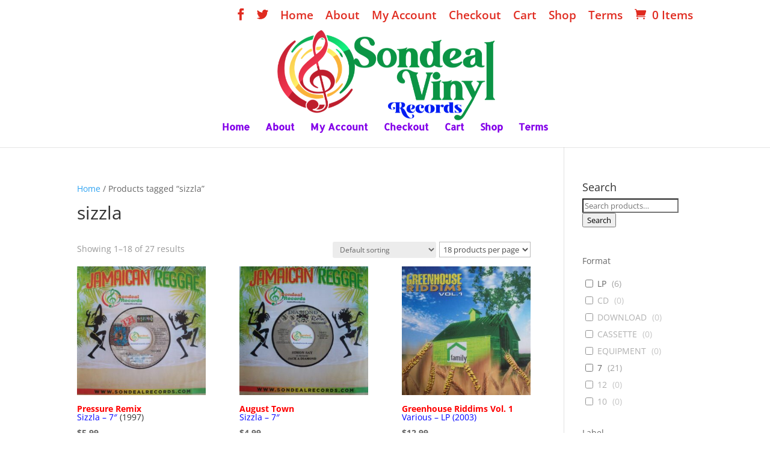

--- FILE ---
content_type: text/html; charset=UTF-8
request_url: https://sondealrecords.com/product-tag/sizzla/
body_size: 98182
content:

<!DOCTYPE html>
<html lang="en">
<head>
	<meta charset="UTF-8" />
<meta http-equiv="X-UA-Compatible" content="IE=edge">
	<link rel="pingback" href="https://sondealrecords.com/xmlrpc.php" />

	<script type="text/javascript">
		document.documentElement.className = 'js';
	</script>

	<link rel="preconnect" href="https://fonts.gstatic.com" crossorigin /><style id="et-divi-open-sans-inline-css">/* Original: https://fonts.googleapis.com/css?family=Open+Sans:300italic,400italic,600italic,700italic,800italic,400,300,600,700,800&#038;subset=latin,latin-ext&#038;display=swap *//* User Agent: Mozilla/5.0 (Unknown; Linux x86_64) AppleWebKit/538.1 (KHTML, like Gecko) Safari/538.1 Daum/4.1 */@font-face {font-family: 'Open Sans';font-style: italic;font-weight: 300;font-stretch: normal;font-display: swap;src: url(https://fonts.gstatic.com/s/opensans/v44/memQYaGs126MiZpBA-UFUIcVXSCEkx2cmqvXlWq8tWZ0Pw86hd0Rk5hkWV4exQ.ttf) format('truetype');}@font-face {font-family: 'Open Sans';font-style: italic;font-weight: 400;font-stretch: normal;font-display: swap;src: url(https://fonts.gstatic.com/s/opensans/v44/memQYaGs126MiZpBA-UFUIcVXSCEkx2cmqvXlWq8tWZ0Pw86hd0Rk8ZkWV4exQ.ttf) format('truetype');}@font-face {font-family: 'Open Sans';font-style: italic;font-weight: 600;font-stretch: normal;font-display: swap;src: url(https://fonts.gstatic.com/s/opensans/v44/memQYaGs126MiZpBA-UFUIcVXSCEkx2cmqvXlWq8tWZ0Pw86hd0RkxhjWV4exQ.ttf) format('truetype');}@font-face {font-family: 'Open Sans';font-style: italic;font-weight: 700;font-stretch: normal;font-display: swap;src: url(https://fonts.gstatic.com/s/opensans/v44/memQYaGs126MiZpBA-UFUIcVXSCEkx2cmqvXlWq8tWZ0Pw86hd0RkyFjWV4exQ.ttf) format('truetype');}@font-face {font-family: 'Open Sans';font-style: italic;font-weight: 800;font-stretch: normal;font-display: swap;src: url(https://fonts.gstatic.com/s/opensans/v44/memQYaGs126MiZpBA-UFUIcVXSCEkx2cmqvXlWq8tWZ0Pw86hd0Rk0ZjWV4exQ.ttf) format('truetype');}@font-face {font-family: 'Open Sans';font-style: normal;font-weight: 300;font-stretch: normal;font-display: swap;src: url(https://fonts.gstatic.com/s/opensans/v44/memSYaGs126MiZpBA-UvWbX2vVnXBbObj2OVZyOOSr4dVJWUgsiH0B4uaVc.ttf) format('truetype');}@font-face {font-family: 'Open Sans';font-style: normal;font-weight: 400;font-stretch: normal;font-display: swap;src: url(https://fonts.gstatic.com/s/opensans/v44/memSYaGs126MiZpBA-UvWbX2vVnXBbObj2OVZyOOSr4dVJWUgsjZ0B4uaVc.ttf) format('truetype');}@font-face {font-family: 'Open Sans';font-style: normal;font-weight: 600;font-stretch: normal;font-display: swap;src: url(https://fonts.gstatic.com/s/opensans/v44/memSYaGs126MiZpBA-UvWbX2vVnXBbObj2OVZyOOSr4dVJWUgsgH1x4uaVc.ttf) format('truetype');}@font-face {font-family: 'Open Sans';font-style: normal;font-weight: 700;font-stretch: normal;font-display: swap;src: url(https://fonts.gstatic.com/s/opensans/v44/memSYaGs126MiZpBA-UvWbX2vVnXBbObj2OVZyOOSr4dVJWUgsg-1x4uaVc.ttf) format('truetype');}@font-face {font-family: 'Open Sans';font-style: normal;font-weight: 800;font-stretch: normal;font-display: swap;src: url(https://fonts.gstatic.com/s/opensans/v44/memSYaGs126MiZpBA-UvWbX2vVnXBbObj2OVZyOOSr4dVJWUgshZ1x4uaVc.ttf) format('truetype');}/* User Agent: Mozilla/5.0 (Windows NT 6.1; WOW64; rv:27.0) Gecko/20100101 Firefox/27.0 */@font-face {font-family: 'Open Sans';font-style: italic;font-weight: 300;font-stretch: normal;font-display: swap;src: url(https://fonts.gstatic.com/l/font?kit=memQYaGs126MiZpBA-UFUIcVXSCEkx2cmqvXlWq8tWZ0Pw86hd0Rk5hkWV4exg&skey=743457fe2cc29280&v=v44) format('woff');}@font-face {font-family: 'Open Sans';font-style: italic;font-weight: 400;font-stretch: normal;font-display: swap;src: url(https://fonts.gstatic.com/l/font?kit=memQYaGs126MiZpBA-UFUIcVXSCEkx2cmqvXlWq8tWZ0Pw86hd0Rk8ZkWV4exg&skey=743457fe2cc29280&v=v44) format('woff');}@font-face {font-family: 'Open Sans';font-style: italic;font-weight: 600;font-stretch: normal;font-display: swap;src: url(https://fonts.gstatic.com/l/font?kit=memQYaGs126MiZpBA-UFUIcVXSCEkx2cmqvXlWq8tWZ0Pw86hd0RkxhjWV4exg&skey=743457fe2cc29280&v=v44) format('woff');}@font-face {font-family: 'Open Sans';font-style: italic;font-weight: 700;font-stretch: normal;font-display: swap;src: url(https://fonts.gstatic.com/l/font?kit=memQYaGs126MiZpBA-UFUIcVXSCEkx2cmqvXlWq8tWZ0Pw86hd0RkyFjWV4exg&skey=743457fe2cc29280&v=v44) format('woff');}@font-face {font-family: 'Open Sans';font-style: italic;font-weight: 800;font-stretch: normal;font-display: swap;src: url(https://fonts.gstatic.com/l/font?kit=memQYaGs126MiZpBA-UFUIcVXSCEkx2cmqvXlWq8tWZ0Pw86hd0Rk0ZjWV4exg&skey=743457fe2cc29280&v=v44) format('woff');}@font-face {font-family: 'Open Sans';font-style: normal;font-weight: 300;font-stretch: normal;font-display: swap;src: url(https://fonts.gstatic.com/l/font?kit=memSYaGs126MiZpBA-UvWbX2vVnXBbObj2OVZyOOSr4dVJWUgsiH0B4uaVQ&skey=62c1cbfccc78b4b2&v=v44) format('woff');}@font-face {font-family: 'Open Sans';font-style: normal;font-weight: 400;font-stretch: normal;font-display: swap;src: url(https://fonts.gstatic.com/l/font?kit=memSYaGs126MiZpBA-UvWbX2vVnXBbObj2OVZyOOSr4dVJWUgsjZ0B4uaVQ&skey=62c1cbfccc78b4b2&v=v44) format('woff');}@font-face {font-family: 'Open Sans';font-style: normal;font-weight: 600;font-stretch: normal;font-display: swap;src: url(https://fonts.gstatic.com/l/font?kit=memSYaGs126MiZpBA-UvWbX2vVnXBbObj2OVZyOOSr4dVJWUgsgH1x4uaVQ&skey=62c1cbfccc78b4b2&v=v44) format('woff');}@font-face {font-family: 'Open Sans';font-style: normal;font-weight: 700;font-stretch: normal;font-display: swap;src: url(https://fonts.gstatic.com/l/font?kit=memSYaGs126MiZpBA-UvWbX2vVnXBbObj2OVZyOOSr4dVJWUgsg-1x4uaVQ&skey=62c1cbfccc78b4b2&v=v44) format('woff');}@font-face {font-family: 'Open Sans';font-style: normal;font-weight: 800;font-stretch: normal;font-display: swap;src: url(https://fonts.gstatic.com/l/font?kit=memSYaGs126MiZpBA-UvWbX2vVnXBbObj2OVZyOOSr4dVJWUgshZ1x4uaVQ&skey=62c1cbfccc78b4b2&v=v44) format('woff');}/* User Agent: Mozilla/5.0 (Windows NT 6.3; rv:39.0) Gecko/20100101 Firefox/39.0 */@font-face {font-family: 'Open Sans';font-style: italic;font-weight: 300;font-stretch: normal;font-display: swap;src: url(https://fonts.gstatic.com/s/opensans/v44/memQYaGs126MiZpBA-UFUIcVXSCEkx2cmqvXlWq8tWZ0Pw86hd0Rk5hkWV4ewA.woff2) format('woff2');}@font-face {font-family: 'Open Sans';font-style: italic;font-weight: 400;font-stretch: normal;font-display: swap;src: url(https://fonts.gstatic.com/s/opensans/v44/memQYaGs126MiZpBA-UFUIcVXSCEkx2cmqvXlWq8tWZ0Pw86hd0Rk8ZkWV4ewA.woff2) format('woff2');}@font-face {font-family: 'Open Sans';font-style: italic;font-weight: 600;font-stretch: normal;font-display: swap;src: url(https://fonts.gstatic.com/s/opensans/v44/memQYaGs126MiZpBA-UFUIcVXSCEkx2cmqvXlWq8tWZ0Pw86hd0RkxhjWV4ewA.woff2) format('woff2');}@font-face {font-family: 'Open Sans';font-style: italic;font-weight: 700;font-stretch: normal;font-display: swap;src: url(https://fonts.gstatic.com/s/opensans/v44/memQYaGs126MiZpBA-UFUIcVXSCEkx2cmqvXlWq8tWZ0Pw86hd0RkyFjWV4ewA.woff2) format('woff2');}@font-face {font-family: 'Open Sans';font-style: italic;font-weight: 800;font-stretch: normal;font-display: swap;src: url(https://fonts.gstatic.com/s/opensans/v44/memQYaGs126MiZpBA-UFUIcVXSCEkx2cmqvXlWq8tWZ0Pw86hd0Rk0ZjWV4ewA.woff2) format('woff2');}@font-face {font-family: 'Open Sans';font-style: normal;font-weight: 300;font-stretch: normal;font-display: swap;src: url(https://fonts.gstatic.com/s/opensans/v44/memSYaGs126MiZpBA-UvWbX2vVnXBbObj2OVZyOOSr4dVJWUgsiH0B4uaVI.woff2) format('woff2');}@font-face {font-family: 'Open Sans';font-style: normal;font-weight: 400;font-stretch: normal;font-display: swap;src: url(https://fonts.gstatic.com/s/opensans/v44/memSYaGs126MiZpBA-UvWbX2vVnXBbObj2OVZyOOSr4dVJWUgsjZ0B4uaVI.woff2) format('woff2');}@font-face {font-family: 'Open Sans';font-style: normal;font-weight: 600;font-stretch: normal;font-display: swap;src: url(https://fonts.gstatic.com/s/opensans/v44/memSYaGs126MiZpBA-UvWbX2vVnXBbObj2OVZyOOSr4dVJWUgsgH1x4uaVI.woff2) format('woff2');}@font-face {font-family: 'Open Sans';font-style: normal;font-weight: 700;font-stretch: normal;font-display: swap;src: url(https://fonts.gstatic.com/s/opensans/v44/memSYaGs126MiZpBA-UvWbX2vVnXBbObj2OVZyOOSr4dVJWUgsg-1x4uaVI.woff2) format('woff2');}@font-face {font-family: 'Open Sans';font-style: normal;font-weight: 800;font-stretch: normal;font-display: swap;src: url(https://fonts.gstatic.com/s/opensans/v44/memSYaGs126MiZpBA-UvWbX2vVnXBbObj2OVZyOOSr4dVJWUgshZ1x4uaVI.woff2) format('woff2');}</style><meta name='robots' content='index, follow, max-image-preview:large, max-snippet:-1, max-video-preview:-1' />
<script type="text/javascript">
			let jqueryParams=[],jQuery=function(r){return jqueryParams=[...jqueryParams,r],jQuery},$=function(r){return jqueryParams=[...jqueryParams,r],$};window.jQuery=jQuery,window.$=jQuery;let customHeadScripts=!1;jQuery.fn=jQuery.prototype={},$.fn=jQuery.prototype={},jQuery.noConflict=function(r){if(window.jQuery)return jQuery=window.jQuery,$=window.jQuery,customHeadScripts=!0,jQuery.noConflict},jQuery.ready=function(r){jqueryParams=[...jqueryParams,r]},$.ready=function(r){jqueryParams=[...jqueryParams,r]},jQuery.load=function(r){jqueryParams=[...jqueryParams,r]},$.load=function(r){jqueryParams=[...jqueryParams,r]},jQuery.fn.ready=function(r){jqueryParams=[...jqueryParams,r]},$.fn.ready=function(r){jqueryParams=[...jqueryParams,r]};</script>
	<!-- This site is optimized with the Yoast SEO plugin v22.3 - https://yoast.com/wordpress/plugins/seo/ -->
	<title>sizzla Archives - Rare Vinyl Collectible Records - Reggae, Ska, Roots, Rocksteady, Dancehall, Rhythm and Blues</title>
	<link rel="canonical" href="https://sondealrecords.com/product-tag/sizzla/" />
	<link rel="next" href="https://sondealrecords.com/product-tag/sizzla/page/2/" />
	<meta property="og:locale" content="en_US" />
	<meta property="og:type" content="article" />
	<meta property="og:title" content="sizzla Archives - Rare Vinyl Collectible Records - Reggae, Ska, Roots, Rocksteady, Dancehall, Rhythm and Blues" />
	<meta property="og:url" content="https://sondealrecords.com/product-tag/sizzla/" />
	<meta property="og:site_name" content="Rare Vinyl Collectible Records - Reggae, Ska, Roots, Rocksteady, Dancehall, Rhythm and Blues" />
	<meta name="twitter:card" content="summary_large_image" />
	<script type="application/ld+json" class="yoast-schema-graph">{"@context":"https://schema.org","@graph":[{"@type":"CollectionPage","@id":"https://sondealrecords.com/product-tag/sizzla/","url":"https://sondealrecords.com/product-tag/sizzla/","name":"sizzla Archives - Rare Vinyl Collectible Records - Reggae, Ska, Roots, Rocksteady, Dancehall, Rhythm and Blues","isPartOf":{"@id":"https://sondealrecords.com/#website"},"primaryImageOfPage":{"@id":"https://sondealrecords.com/product-tag/sizzla/#primaryimage"},"image":{"@id":"https://sondealrecords.com/product-tag/sizzla/#primaryimage"},"thumbnailUrl":"https://sondealrecords.com/wp-content/uploads/2022/06/Sizzla-Pressure2.jpg","breadcrumb":{"@id":"https://sondealrecords.com/product-tag/sizzla/#breadcrumb"},"inLanguage":"en"},{"@type":"ImageObject","inLanguage":"en","@id":"https://sondealrecords.com/product-tag/sizzla/#primaryimage","url":"https://sondealrecords.com/wp-content/uploads/2022/06/Sizzla-Pressure2.jpg","contentUrl":"https://sondealrecords.com/wp-content/uploads/2022/06/Sizzla-Pressure2.jpg","width":1391,"height":1432},{"@type":"BreadcrumbList","@id":"https://sondealrecords.com/product-tag/sizzla/#breadcrumb","itemListElement":[{"@type":"ListItem","position":1,"name":"Home","item":"https://sondealrecords.com/"},{"@type":"ListItem","position":2,"name":"sizzla"}]},{"@type":"WebSite","@id":"https://sondealrecords.com/#website","url":"https://sondealrecords.com/","name":"Rare Vinyl Collectible Records - Reggae, Ska, Roots, Rocksteady, Dancehall, Rhythm and Blues","description":"Rare Vinyl Collectible Reggae record, Ska, Roots, Rocksteady, Dancehall, Rhythm and Blues, Calypso, Northern Soul ,Techno, Jazz, Jamaican Music, Studio One&quot; /&gt; &lt;meta name=&quot;keywords&quot; content=&quot;Vinyl Records, Rare Collectible Reggae, Ska, Roots, Rocksteady, Dancehall, Rhythm and Blues, Calypso, Northern Soul ,Techno, Jazz,","publisher":{"@id":"https://sondealrecords.com/#organization"},"potentialAction":[{"@type":"SearchAction","target":{"@type":"EntryPoint","urlTemplate":"https://sondealrecords.com/?s={search_term_string}"},"query-input":"required name=search_term_string"}],"inLanguage":"en"},{"@type":"Organization","@id":"https://sondealrecords.com/#organization","name":"Sondeal Records","url":"https://sondealrecords.com/","logo":{"@type":"ImageObject","inLanguage":"en","@id":"https://sondealrecords.com/#/schema/logo/image/","url":"https://sondealrecords.com/wp-content/uploads/2018/08/sondeal-records-logo.png","contentUrl":"https://sondealrecords.com/wp-content/uploads/2018/08/sondeal-records-logo.png","width":310,"height":159,"caption":"Sondeal Records"},"image":{"@id":"https://sondealrecords.com/#/schema/logo/image/"},"sameAs":["https://www.facebook.com/SondealRecords/"]}]}</script>
	<!-- / Yoast SEO plugin. -->


<link rel='dns-prefetch' href='//fonts.googleapis.com' />
<link rel="alternate" type="application/rss+xml" title="Rare Vinyl Collectible Records - Reggae, Ska, Roots, Rocksteady, Dancehall, Rhythm and Blues &raquo; Feed" href="https://sondealrecords.com/feed/" />
<link rel="alternate" type="application/rss+xml" title="Rare Vinyl Collectible Records - Reggae, Ska, Roots, Rocksteady, Dancehall, Rhythm and Blues &raquo; Comments Feed" href="https://sondealrecords.com/comments/feed/" />
<link rel="alternate" type="application/rss+xml" title="Rare Vinyl Collectible Records - Reggae, Ska, Roots, Rocksteady, Dancehall, Rhythm and Blues &raquo; sizzla Tag Feed" href="https://sondealrecords.com/product-tag/sizzla/feed/" />
		<!-- This site uses the Google Analytics by ExactMetrics plugin v7.25.0 - Using Analytics tracking - https://www.exactmetrics.com/ -->
		<!-- Note: ExactMetrics is not currently configured on this site. The site owner needs to authenticate with Google Analytics in the ExactMetrics settings panel. -->
					<!-- No tracking code set -->
				<!-- / Google Analytics by ExactMetrics -->
		<meta content="Divi v.4.19.4" name="generator"/><link rel='stylesheet' id='wp-block-library-css' href='https://sondealrecords.com/wp-includes/css/dist/block-library/style.min.css?ver=6.5.2' type='text/css' media='all' />
<style id='wp-block-library-theme-inline-css' type='text/css'>
.wp-block-audio figcaption{color:#555;font-size:13px;text-align:center}.is-dark-theme .wp-block-audio figcaption{color:#ffffffa6}.wp-block-audio{margin:0 0 1em}.wp-block-code{border:1px solid #ccc;border-radius:4px;font-family:Menlo,Consolas,monaco,monospace;padding:.8em 1em}.wp-block-embed figcaption{color:#555;font-size:13px;text-align:center}.is-dark-theme .wp-block-embed figcaption{color:#ffffffa6}.wp-block-embed{margin:0 0 1em}.blocks-gallery-caption{color:#555;font-size:13px;text-align:center}.is-dark-theme .blocks-gallery-caption{color:#ffffffa6}.wp-block-image figcaption{color:#555;font-size:13px;text-align:center}.is-dark-theme .wp-block-image figcaption{color:#ffffffa6}.wp-block-image{margin:0 0 1em}.wp-block-pullquote{border-bottom:4px solid;border-top:4px solid;color:currentColor;margin-bottom:1.75em}.wp-block-pullquote cite,.wp-block-pullquote footer,.wp-block-pullquote__citation{color:currentColor;font-size:.8125em;font-style:normal;text-transform:uppercase}.wp-block-quote{border-left:.25em solid;margin:0 0 1.75em;padding-left:1em}.wp-block-quote cite,.wp-block-quote footer{color:currentColor;font-size:.8125em;font-style:normal;position:relative}.wp-block-quote.has-text-align-right{border-left:none;border-right:.25em solid;padding-left:0;padding-right:1em}.wp-block-quote.has-text-align-center{border:none;padding-left:0}.wp-block-quote.is-large,.wp-block-quote.is-style-large,.wp-block-quote.is-style-plain{border:none}.wp-block-search .wp-block-search__label{font-weight:700}.wp-block-search__button{border:1px solid #ccc;padding:.375em .625em}:where(.wp-block-group.has-background){padding:1.25em 2.375em}.wp-block-separator.has-css-opacity{opacity:.4}.wp-block-separator{border:none;border-bottom:2px solid;margin-left:auto;margin-right:auto}.wp-block-separator.has-alpha-channel-opacity{opacity:1}.wp-block-separator:not(.is-style-wide):not(.is-style-dots){width:100px}.wp-block-separator.has-background:not(.is-style-dots){border-bottom:none;height:1px}.wp-block-separator.has-background:not(.is-style-wide):not(.is-style-dots){height:2px}.wp-block-table{margin:0 0 1em}.wp-block-table td,.wp-block-table th{word-break:normal}.wp-block-table figcaption{color:#555;font-size:13px;text-align:center}.is-dark-theme .wp-block-table figcaption{color:#ffffffa6}.wp-block-video figcaption{color:#555;font-size:13px;text-align:center}.is-dark-theme .wp-block-video figcaption{color:#ffffffa6}.wp-block-video{margin:0 0 1em}.wp-block-template-part.has-background{margin-bottom:0;margin-top:0;padding:1.25em 2.375em}
</style>
<style id='global-styles-inline-css' type='text/css'>
body{--wp--preset--color--black: #000000;--wp--preset--color--cyan-bluish-gray: #abb8c3;--wp--preset--color--white: #ffffff;--wp--preset--color--pale-pink: #f78da7;--wp--preset--color--vivid-red: #cf2e2e;--wp--preset--color--luminous-vivid-orange: #ff6900;--wp--preset--color--luminous-vivid-amber: #fcb900;--wp--preset--color--light-green-cyan: #7bdcb5;--wp--preset--color--vivid-green-cyan: #00d084;--wp--preset--color--pale-cyan-blue: #8ed1fc;--wp--preset--color--vivid-cyan-blue: #0693e3;--wp--preset--color--vivid-purple: #9b51e0;--wp--preset--gradient--vivid-cyan-blue-to-vivid-purple: linear-gradient(135deg,rgba(6,147,227,1) 0%,rgb(155,81,224) 100%);--wp--preset--gradient--light-green-cyan-to-vivid-green-cyan: linear-gradient(135deg,rgb(122,220,180) 0%,rgb(0,208,130) 100%);--wp--preset--gradient--luminous-vivid-amber-to-luminous-vivid-orange: linear-gradient(135deg,rgba(252,185,0,1) 0%,rgba(255,105,0,1) 100%);--wp--preset--gradient--luminous-vivid-orange-to-vivid-red: linear-gradient(135deg,rgba(255,105,0,1) 0%,rgb(207,46,46) 100%);--wp--preset--gradient--very-light-gray-to-cyan-bluish-gray: linear-gradient(135deg,rgb(238,238,238) 0%,rgb(169,184,195) 100%);--wp--preset--gradient--cool-to-warm-spectrum: linear-gradient(135deg,rgb(74,234,220) 0%,rgb(151,120,209) 20%,rgb(207,42,186) 40%,rgb(238,44,130) 60%,rgb(251,105,98) 80%,rgb(254,248,76) 100%);--wp--preset--gradient--blush-light-purple: linear-gradient(135deg,rgb(255,206,236) 0%,rgb(152,150,240) 100%);--wp--preset--gradient--blush-bordeaux: linear-gradient(135deg,rgb(254,205,165) 0%,rgb(254,45,45) 50%,rgb(107,0,62) 100%);--wp--preset--gradient--luminous-dusk: linear-gradient(135deg,rgb(255,203,112) 0%,rgb(199,81,192) 50%,rgb(65,88,208) 100%);--wp--preset--gradient--pale-ocean: linear-gradient(135deg,rgb(255,245,203) 0%,rgb(182,227,212) 50%,rgb(51,167,181) 100%);--wp--preset--gradient--electric-grass: linear-gradient(135deg,rgb(202,248,128) 0%,rgb(113,206,126) 100%);--wp--preset--gradient--midnight: linear-gradient(135deg,rgb(2,3,129) 0%,rgb(40,116,252) 100%);--wp--preset--font-size--small: 13px;--wp--preset--font-size--medium: 20px;--wp--preset--font-size--large: 36px;--wp--preset--font-size--x-large: 42px;--wp--preset--spacing--20: 0.44rem;--wp--preset--spacing--30: 0.67rem;--wp--preset--spacing--40: 1rem;--wp--preset--spacing--50: 1.5rem;--wp--preset--spacing--60: 2.25rem;--wp--preset--spacing--70: 3.38rem;--wp--preset--spacing--80: 5.06rem;--wp--preset--shadow--natural: 6px 6px 9px rgba(0, 0, 0, 0.2);--wp--preset--shadow--deep: 12px 12px 50px rgba(0, 0, 0, 0.4);--wp--preset--shadow--sharp: 6px 6px 0px rgba(0, 0, 0, 0.2);--wp--preset--shadow--outlined: 6px 6px 0px -3px rgba(255, 255, 255, 1), 6px 6px rgba(0, 0, 0, 1);--wp--preset--shadow--crisp: 6px 6px 0px rgba(0, 0, 0, 1);}body { margin: 0;--wp--style--global--content-size: 823px;--wp--style--global--wide-size: 1080px; }.wp-site-blocks > .alignleft { float: left; margin-right: 2em; }.wp-site-blocks > .alignright { float: right; margin-left: 2em; }.wp-site-blocks > .aligncenter { justify-content: center; margin-left: auto; margin-right: auto; }:where(.is-layout-flex){gap: 0.5em;}:where(.is-layout-grid){gap: 0.5em;}body .is-layout-flow > .alignleft{float: left;margin-inline-start: 0;margin-inline-end: 2em;}body .is-layout-flow > .alignright{float: right;margin-inline-start: 2em;margin-inline-end: 0;}body .is-layout-flow > .aligncenter{margin-left: auto !important;margin-right: auto !important;}body .is-layout-constrained > .alignleft{float: left;margin-inline-start: 0;margin-inline-end: 2em;}body .is-layout-constrained > .alignright{float: right;margin-inline-start: 2em;margin-inline-end: 0;}body .is-layout-constrained > .aligncenter{margin-left: auto !important;margin-right: auto !important;}body .is-layout-constrained > :where(:not(.alignleft):not(.alignright):not(.alignfull)){max-width: var(--wp--style--global--content-size);margin-left: auto !important;margin-right: auto !important;}body .is-layout-constrained > .alignwide{max-width: var(--wp--style--global--wide-size);}body .is-layout-flex{display: flex;}body .is-layout-flex{flex-wrap: wrap;align-items: center;}body .is-layout-flex > *{margin: 0;}body .is-layout-grid{display: grid;}body .is-layout-grid > *{margin: 0;}body{padding-top: 0px;padding-right: 0px;padding-bottom: 0px;padding-left: 0px;}a:where(:not(.wp-element-button)){text-decoration: underline;}.wp-element-button, .wp-block-button__link{background-color: #32373c;border-width: 0;color: #fff;font-family: inherit;font-size: inherit;line-height: inherit;padding: calc(0.667em + 2px) calc(1.333em + 2px);text-decoration: none;}.has-black-color{color: var(--wp--preset--color--black) !important;}.has-cyan-bluish-gray-color{color: var(--wp--preset--color--cyan-bluish-gray) !important;}.has-white-color{color: var(--wp--preset--color--white) !important;}.has-pale-pink-color{color: var(--wp--preset--color--pale-pink) !important;}.has-vivid-red-color{color: var(--wp--preset--color--vivid-red) !important;}.has-luminous-vivid-orange-color{color: var(--wp--preset--color--luminous-vivid-orange) !important;}.has-luminous-vivid-amber-color{color: var(--wp--preset--color--luminous-vivid-amber) !important;}.has-light-green-cyan-color{color: var(--wp--preset--color--light-green-cyan) !important;}.has-vivid-green-cyan-color{color: var(--wp--preset--color--vivid-green-cyan) !important;}.has-pale-cyan-blue-color{color: var(--wp--preset--color--pale-cyan-blue) !important;}.has-vivid-cyan-blue-color{color: var(--wp--preset--color--vivid-cyan-blue) !important;}.has-vivid-purple-color{color: var(--wp--preset--color--vivid-purple) !important;}.has-black-background-color{background-color: var(--wp--preset--color--black) !important;}.has-cyan-bluish-gray-background-color{background-color: var(--wp--preset--color--cyan-bluish-gray) !important;}.has-white-background-color{background-color: var(--wp--preset--color--white) !important;}.has-pale-pink-background-color{background-color: var(--wp--preset--color--pale-pink) !important;}.has-vivid-red-background-color{background-color: var(--wp--preset--color--vivid-red) !important;}.has-luminous-vivid-orange-background-color{background-color: var(--wp--preset--color--luminous-vivid-orange) !important;}.has-luminous-vivid-amber-background-color{background-color: var(--wp--preset--color--luminous-vivid-amber) !important;}.has-light-green-cyan-background-color{background-color: var(--wp--preset--color--light-green-cyan) !important;}.has-vivid-green-cyan-background-color{background-color: var(--wp--preset--color--vivid-green-cyan) !important;}.has-pale-cyan-blue-background-color{background-color: var(--wp--preset--color--pale-cyan-blue) !important;}.has-vivid-cyan-blue-background-color{background-color: var(--wp--preset--color--vivid-cyan-blue) !important;}.has-vivid-purple-background-color{background-color: var(--wp--preset--color--vivid-purple) !important;}.has-black-border-color{border-color: var(--wp--preset--color--black) !important;}.has-cyan-bluish-gray-border-color{border-color: var(--wp--preset--color--cyan-bluish-gray) !important;}.has-white-border-color{border-color: var(--wp--preset--color--white) !important;}.has-pale-pink-border-color{border-color: var(--wp--preset--color--pale-pink) !important;}.has-vivid-red-border-color{border-color: var(--wp--preset--color--vivid-red) !important;}.has-luminous-vivid-orange-border-color{border-color: var(--wp--preset--color--luminous-vivid-orange) !important;}.has-luminous-vivid-amber-border-color{border-color: var(--wp--preset--color--luminous-vivid-amber) !important;}.has-light-green-cyan-border-color{border-color: var(--wp--preset--color--light-green-cyan) !important;}.has-vivid-green-cyan-border-color{border-color: var(--wp--preset--color--vivid-green-cyan) !important;}.has-pale-cyan-blue-border-color{border-color: var(--wp--preset--color--pale-cyan-blue) !important;}.has-vivid-cyan-blue-border-color{border-color: var(--wp--preset--color--vivid-cyan-blue) !important;}.has-vivid-purple-border-color{border-color: var(--wp--preset--color--vivid-purple) !important;}.has-vivid-cyan-blue-to-vivid-purple-gradient-background{background: var(--wp--preset--gradient--vivid-cyan-blue-to-vivid-purple) !important;}.has-light-green-cyan-to-vivid-green-cyan-gradient-background{background: var(--wp--preset--gradient--light-green-cyan-to-vivid-green-cyan) !important;}.has-luminous-vivid-amber-to-luminous-vivid-orange-gradient-background{background: var(--wp--preset--gradient--luminous-vivid-amber-to-luminous-vivid-orange) !important;}.has-luminous-vivid-orange-to-vivid-red-gradient-background{background: var(--wp--preset--gradient--luminous-vivid-orange-to-vivid-red) !important;}.has-very-light-gray-to-cyan-bluish-gray-gradient-background{background: var(--wp--preset--gradient--very-light-gray-to-cyan-bluish-gray) !important;}.has-cool-to-warm-spectrum-gradient-background{background: var(--wp--preset--gradient--cool-to-warm-spectrum) !important;}.has-blush-light-purple-gradient-background{background: var(--wp--preset--gradient--blush-light-purple) !important;}.has-blush-bordeaux-gradient-background{background: var(--wp--preset--gradient--blush-bordeaux) !important;}.has-luminous-dusk-gradient-background{background: var(--wp--preset--gradient--luminous-dusk) !important;}.has-pale-ocean-gradient-background{background: var(--wp--preset--gradient--pale-ocean) !important;}.has-electric-grass-gradient-background{background: var(--wp--preset--gradient--electric-grass) !important;}.has-midnight-gradient-background{background: var(--wp--preset--gradient--midnight) !important;}.has-small-font-size{font-size: var(--wp--preset--font-size--small) !important;}.has-medium-font-size{font-size: var(--wp--preset--font-size--medium) !important;}.has-large-font-size{font-size: var(--wp--preset--font-size--large) !important;}.has-x-large-font-size{font-size: var(--wp--preset--font-size--x-large) !important;}
.wp-block-navigation a:where(:not(.wp-element-button)){color: inherit;}
:where(.wp-block-post-template.is-layout-flex){gap: 1.25em;}:where(.wp-block-post-template.is-layout-grid){gap: 1.25em;}
:where(.wp-block-columns.is-layout-flex){gap: 2em;}:where(.wp-block-columns.is-layout-grid){gap: 2em;}
.wp-block-pullquote{font-size: 1.5em;line-height: 1.6;}
</style>
<link rel='stylesheet' id='dashicons-css' href='https://sondealrecords.com/wp-includes/css/dashicons.min.css?ver=6.5.2' type='text/css' media='all' />
<link rel='stylesheet' id='post-views-counter-frontend-css' href='https://sondealrecords.com/wp-content/plugins/post-views-counter/css/frontend.min.css?ver=1.4.5' type='text/css' media='all' />
<link rel='stylesheet' id='wobd-font-css' href='//fonts.googleapis.com/css?family=Lato%3A300%2C400%2C700%2C900%7CMontserrat&#038;ver=6.5.2' type='text/css' media='all' />
<link rel='stylesheet' id='wobd-fontawesome-style-css' href='https://sondealrecords.com/wp-content/plugins/woo-badge-designer/css//font-awesome.min.css?ver=2.0.0' type='text/css' media='all' />
<link rel='stylesheet' id='wobd-fontawesome1-style-css' href='https://sondealrecords.com/wp-content/plugins/woo-badge-designer/css//fontawesome.css?ver=2.0.0' type='text/css' media='all' />
<link rel='stylesheet' id='wobd-fa-brands-style-css' href='https://sondealrecords.com/wp-content/plugins/woo-badge-designer/css//fa-brands.css?ver=2.0.0' type='text/css' media='all' />
<link rel='stylesheet' id='wobd-fa-regular-style-css' href='https://sondealrecords.com/wp-content/plugins/woo-badge-designer/css//fa-regular.css?ver=2.0.0' type='text/css' media='all' />
<link rel='stylesheet' id='wobd-fa-solid-style-css' href='https://sondealrecords.com/wp-content/plugins/woo-badge-designer/css//fa-solid.css?ver=2.0.0' type='text/css' media='all' />
<link rel='stylesheet' id='wobd-tooltip-style-css' href='https://sondealrecords.com/wp-content/plugins/woo-badge-designer/css/tooltipster.bundle.css?ver=2.0.0' type='text/css' media='all' />
<link rel='stylesheet' id='elegant-icons-css' href='https://sondealrecords.com/wp-content/plugins/woo-badge-designer/css//elegant-icons.css?ver=2.0.0' type='text/css' media='all' />
<link rel='stylesheet' id='linear-style-css' href='https://sondealrecords.com/wp-content/plugins/woo-badge-designer/css//linear-style.css?ver=2.0.0' type='text/css' media='all' />
<link rel='stylesheet' id='wobd-frontend-style-css' href='https://sondealrecords.com/wp-content/plugins/woo-badge-designer/css/wobd-frontend.css?ver=2.0.0' type='text/css' media='all' />
<link rel='stylesheet' id='woo-related-products-css' href='https://sondealrecords.com/wp-content/plugins/woo-related-products-refresh-on-reload/public/css/woo-related-products-public.css?ver=1.0.0' type='text/css' media='all' />
<link rel='stylesheet' id='woocommerce-layout-css' href='https://sondealrecords.com/wp-content/plugins/woocommerce/assets/css/woocommerce-layout.css?ver=8.7.0' type='text/css' media='all' />
<link rel='stylesheet' id='woocommerce-smallscreen-css' href='https://sondealrecords.com/wp-content/plugins/woocommerce/assets/css/woocommerce-smallscreen.css?ver=8.7.0' type='text/css' media='only screen and (max-width: 768px)' />
<link rel='stylesheet' id='woocommerce-general-css' href='https://sondealrecords.com/wp-content/plugins/woocommerce/assets/css/woocommerce.css?ver=8.7.0' type='text/css' media='all' />
<style id='woocommerce-inline-inline-css' type='text/css'>
.woocommerce form .form-row .required { visibility: visible; }
</style>
<link rel='stylesheet' id='alg-wc-price-offerings-css' href='https://sondealrecords.com/wp-content/plugins/price-offerings-for-woocommerce/includes/css/alg-wc-po.min.css?ver=2.8.0' type='text/css' media='all' />
<style id='divi-style-inline-inline-css' type='text/css'>
/*!
Theme Name: Divi
Theme URI: http://www.elegantthemes.com/gallery/divi/
Version: 4.19.4
Description: Smart. Flexible. Beautiful. Divi is the most powerful theme in our collection.
Author: Elegant Themes
Author URI: http://www.elegantthemes.com
License: GNU General Public License v2
License URI: http://www.gnu.org/licenses/gpl-2.0.html
*/

a,abbr,acronym,address,applet,b,big,blockquote,body,center,cite,code,dd,del,dfn,div,dl,dt,em,fieldset,font,form,h1,h2,h3,h4,h5,h6,html,i,iframe,img,ins,kbd,label,legend,li,object,ol,p,pre,q,s,samp,small,span,strike,strong,sub,sup,tt,u,ul,var{margin:0;padding:0;border:0;outline:0;font-size:100%;-ms-text-size-adjust:100%;-webkit-text-size-adjust:100%;vertical-align:baseline;background:transparent}body{line-height:1}ol,ul{list-style:none}blockquote,q{quotes:none}blockquote:after,blockquote:before,q:after,q:before{content:"";content:none}blockquote{margin:20px 0 30px;border-left:5px solid;padding-left:20px}:focus{outline:0}del{text-decoration:line-through}pre{overflow:auto;padding:10px}figure{margin:0}table{border-collapse:collapse;border-spacing:0}article,aside,footer,header,hgroup,nav,section{display:block}body{font-family:Open Sans,Arial,sans-serif;font-size:14px;color:#666;background-color:#fff;line-height:1.7em;font-weight:500;-webkit-font-smoothing:antialiased;-moz-osx-font-smoothing:grayscale}body.page-template-page-template-blank-php #page-container{padding-top:0!important}body.et_cover_background{background-size:cover!important;background-position:top!important;background-repeat:no-repeat!important;background-attachment:fixed}a{color:#2ea3f2}a,a:hover{text-decoration:none}p{padding-bottom:1em}p:not(.has-background):last-of-type{padding-bottom:0}p.et_normal_padding{padding-bottom:1em}strong{font-weight:700}cite,em,i{font-style:italic}code,pre{font-family:Courier New,monospace;margin-bottom:10px}ins{text-decoration:none}sub,sup{height:0;line-height:1;position:relative;vertical-align:baseline}sup{bottom:.8em}sub{top:.3em}dl{margin:0 0 1.5em}dl dt{font-weight:700}dd{margin-left:1.5em}blockquote p{padding-bottom:0}embed,iframe,object,video{max-width:100%}h1,h2,h3,h4,h5,h6{color:#333;padding-bottom:10px;line-height:1em;font-weight:500}h1 a,h2 a,h3 a,h4 a,h5 a,h6 a{color:inherit}h1{font-size:30px}h2{font-size:26px}h3{font-size:22px}h4{font-size:18px}h5{font-size:16px}h6{font-size:14px}input{-webkit-appearance:none}input[type=checkbox]{-webkit-appearance:checkbox}input[type=radio]{-webkit-appearance:radio}input.text,input.title,input[type=email],input[type=password],input[type=tel],input[type=text],select,textarea{background-color:#fff;border:1px solid #bbb;padding:2px;color:#4e4e4e}input.text:focus,input.title:focus,input[type=text]:focus,select:focus,textarea:focus{border-color:#2d3940;color:#3e3e3e}input.text,input.title,input[type=text],select,textarea{margin:0}textarea{padding:4px}button,input,select,textarea{font-family:inherit}img{max-width:100%;height:auto}.clearfix:after{visibility:hidden;display:block;font-size:0;content:" ";clear:both;height:0}.clear{clear:both}br.clear{margin:0;padding:0}.pagination{clear:both}#et_search_icon:hover,.et-social-icon a:hover,.et_password_protected_form .et_submit_button,.form-submit .et_pb_buttontton.alt.disabled,.nav-single a,.posted_in a{color:#2ea3f2}.et-search-form,blockquote{border-color:#2ea3f2}#main-content{background-color:#fff}.container{width:80%;max-width:1080px;margin:auto;position:relative}body:not(.et-tb) #main-content .container,body:not(.et-tb-has-header) #main-content .container{padding-top:58px}.et_full_width_page #main-content .container:before{display:none}.main_title{margin-bottom:20px}.et_password_protected_form .et_submit_button:hover,.form-submit .et_pb_button:hover{background:rgba(0,0,0,.05)}.et_button_icon_visible .et_pb_button{padding-right:2em;padding-left:.7em}.et_button_icon_visible .et_pb_button:after{opacity:1;margin-left:0}.et_button_left .et_pb_button:hover:after{left:.15em}.et_button_left .et_pb_button:after{margin-left:0;left:1em}.et_button_icon_visible.et_button_left .et_pb_button,.et_button_left .et_pb_button:hover,.et_button_left .et_pb_module .et_pb_button:hover{padding-left:2em;padding-right:.7em}.et_button_icon_visible.et_button_left .et_pb_button:after,.et_button_left .et_pb_button:hover:after{left:.15em}.et_password_protected_form .et_submit_button:hover,.form-submit .et_pb_button:hover{padding:.3em 1em}.et_button_no_icon .et_pb_button:after{display:none}.et_button_no_icon.et_button_icon_visible.et_button_left .et_pb_button,.et_button_no_icon.et_button_left .et_pb_button:hover,.et_button_no_icon .et_pb_button,.et_button_no_icon .et_pb_button:hover{padding:.3em 1em!important}.et_button_custom_icon .et_pb_button:after{line-height:1.7em}.et_button_custom_icon.et_button_icon_visible .et_pb_button:after,.et_button_custom_icon .et_pb_button:hover:after{margin-left:.3em}#left-area .post_format-post-format-gallery .wp-block-gallery:first-of-type{padding:0;margin-bottom:-16px}.entry-content table:not(.variations){border:1px solid #eee;margin:0 0 15px;text-align:left;width:100%}.entry-content thead th,.entry-content tr th{color:#555;font-weight:700;padding:9px 24px}.entry-content tr td{border-top:1px solid #eee;padding:6px 24px}#left-area ul,.entry-content ul,.et-l--body ul,.et-l--footer ul,.et-l--header ul{list-style-type:disc;padding:0 0 23px 1em;line-height:26px}#left-area ol,.entry-content ol,.et-l--body ol,.et-l--footer ol,.et-l--header ol{list-style-type:decimal;list-style-position:inside;padding:0 0 23px;line-height:26px}#left-area ul li ul,.entry-content ul li ol{padding:2px 0 2px 20px}#left-area ol li ul,.entry-content ol li ol,.et-l--body ol li ol,.et-l--footer ol li ol,.et-l--header ol li ol{padding:2px 0 2px 35px}#left-area ul.wp-block-gallery{display:-webkit-box;display:-ms-flexbox;display:flex;-ms-flex-wrap:wrap;flex-wrap:wrap;list-style-type:none;padding:0}#left-area ul.products{padding:0!important;line-height:1.7!important;list-style:none!important}.gallery-item a{display:block}.gallery-caption,.gallery-item a{width:90%}#wpadminbar{z-index:100001}#left-area .post-meta{font-size:14px;padding-bottom:15px}#left-area .post-meta a{text-decoration:none;color:#666}#left-area .et_featured_image{padding-bottom:7px}.single .post{padding-bottom:25px}body.single .et_audio_content{margin-bottom:-6px}.nav-single a{text-decoration:none;color:#2ea3f2;font-size:14px;font-weight:400}.nav-previous{float:left}.nav-next{float:right}.et_password_protected_form p input{background-color:#eee;border:none!important;width:100%!important;border-radius:0!important;font-size:14px;color:#999!important;padding:16px!important;-webkit-box-sizing:border-box;box-sizing:border-box}.et_password_protected_form label{display:none}.et_password_protected_form .et_submit_button{font-family:inherit;display:block;float:right;margin:8px auto 0;cursor:pointer}.post-password-required p.nocomments.container{max-width:100%}.post-password-required p.nocomments.container:before{display:none}.aligncenter,div.post .new-post .aligncenter{display:block;margin-left:auto;margin-right:auto}.wp-caption{border:1px solid #ddd;text-align:center;background-color:#f3f3f3;margin-bottom:10px;max-width:96%;padding:8px}.wp-caption.alignleft{margin:0 30px 20px 0}.wp-caption.alignright{margin:0 0 20px 30px}.wp-caption img{margin:0;padding:0;border:0}.wp-caption p.wp-caption-text{font-size:12px;padding:0 4px 5px;margin:0}.alignright{float:right}.alignleft{float:left}img.alignleft{display:inline;float:left;margin-right:15px}img.alignright{display:inline;float:right;margin-left:15px}.page.et_pb_pagebuilder_layout #main-content{background-color:transparent}body #main-content .et_builder_inner_content>h1,body #main-content .et_builder_inner_content>h2,body #main-content .et_builder_inner_content>h3,body #main-content .et_builder_inner_content>h4,body #main-content .et_builder_inner_content>h5,body #main-content .et_builder_inner_content>h6{line-height:1.4em}body #main-content .et_builder_inner_content>p{line-height:1.7em}.wp-block-pullquote{margin:20px 0 30px}.wp-block-pullquote.has-background blockquote{border-left:none}.wp-block-group.has-background{padding:1.5em 1.5em .5em}@media (min-width:981px){#left-area{width:79.125%;padding-bottom:23px}#main-content .container:before{content:"";position:absolute;top:0;height:100%;width:1px;background-color:#e2e2e2}.et_full_width_page #left-area,.et_no_sidebar #left-area{float:none;width:100%!important}.et_full_width_page #left-area{padding-bottom:0}.et_no_sidebar #main-content .container:before{display:none}}@media (max-width:980px){#page-container{padding-top:80px}.et-tb #page-container,.et-tb-has-header #page-container{padding-top:0!important}#left-area,#sidebar{width:100%!important}#main-content .container:before{display:none!important}.et_full_width_page .et_gallery_item:nth-child(4n+1){clear:none}}@media print{#page-container{padding-top:0!important}}#wp-admin-bar-et-use-visual-builder a:before{font-family:ETmodules!important;content:"\e625";font-size:30px!important;width:28px;margin-top:-3px;color:#974df3!important}#wp-admin-bar-et-use-visual-builder:hover a:before{color:#fff!important}#wp-admin-bar-et-use-visual-builder:hover a,#wp-admin-bar-et-use-visual-builder a:hover{transition:background-color .5s ease;-webkit-transition:background-color .5s ease;-moz-transition:background-color .5s ease;background-color:#7e3bd0!important;color:#fff!important}* html .clearfix,:first-child+html .clearfix{zoom:1}.iphone .et_pb_section_video_bg video::-webkit-media-controls-start-playback-button{display:none!important;-webkit-appearance:none}.et_mobile_device .et_pb_section_parallax .et_pb_parallax_css{background-attachment:scroll}.et-social-facebook a.icon:before{content:"\e093"}.et-social-twitter a.icon:before{content:"\e094"}.et-social-google-plus a.icon:before{content:"\e096"}.et-social-instagram a.icon:before{content:"\e09a"}.et-social-rss a.icon:before{content:"\e09e"}.ai1ec-single-event:after{content:" ";display:table;clear:both}.evcal_event_details .evcal_evdata_cell .eventon_details_shading_bot.eventon_details_shading_bot{z-index:3}.wp-block-divi-layout{margin-bottom:1em}*{-webkit-box-sizing:border-box;box-sizing:border-box}#et-info-email:before,#et-info-phone:before,#et_search_icon:before,.comment-reply-link:after,.et-cart-info span:before,.et-pb-arrow-next:before,.et-pb-arrow-prev:before,.et-social-icon a:before,.et_audio_container .mejs-playpause-button button:before,.et_audio_container .mejs-volume-button button:before,.et_overlay:before,.et_password_protected_form .et_submit_button:after,.et_pb_button:after,.et_pb_contact_reset:after,.et_pb_contact_submit:after,.et_pb_font_icon:before,.et_pb_newsletter_button:after,.et_pb_pricing_table_button:after,.et_pb_promo_button:after,.et_pb_testimonial:before,.et_pb_toggle_title:before,.form-submit .et_pb_button:after,.mobile_menu_bar:before,a.et_pb_more_button:after{font-family:ETmodules!important;speak:none;font-style:normal;font-weight:400;-webkit-font-feature-settings:normal;font-feature-settings:normal;font-variant:normal;text-transform:none;line-height:1;-webkit-font-smoothing:antialiased;-moz-osx-font-smoothing:grayscale;text-shadow:0 0;direction:ltr}.et-pb-icon,.et_pb_custom_button_icon.et_pb_button:after,.et_pb_login .et_pb_custom_button_icon.et_pb_button:after,.et_pb_woo_custom_button_icon .button.et_pb_custom_button_icon.et_pb_button:after,.et_pb_woo_custom_button_icon .button.et_pb_custom_button_icon.et_pb_button:hover:after{content:attr(data-icon)}.et-pb-icon{font-family:ETmodules;speak:none;font-weight:400;-webkit-font-feature-settings:normal;font-feature-settings:normal;font-variant:normal;text-transform:none;line-height:1;-webkit-font-smoothing:antialiased;font-size:96px;font-style:normal;display:inline-block;-webkit-box-sizing:border-box;box-sizing:border-box;direction:ltr}#et-ajax-saving{display:none;-webkit-transition:background .3s,-webkit-box-shadow .3s;transition:background .3s,-webkit-box-shadow .3s;transition:background .3s,box-shadow .3s;transition:background .3s,box-shadow .3s,-webkit-box-shadow .3s;-webkit-box-shadow:rgba(0,139,219,.247059) 0 0 60px;box-shadow:0 0 60px rgba(0,139,219,.247059);position:fixed;top:50%;left:50%;width:50px;height:50px;background:#fff;border-radius:50px;margin:-25px 0 0 -25px;z-index:999999;text-align:center}#et-ajax-saving img{margin:9px}.et-safe-mode-indicator,.et-safe-mode-indicator:focus,.et-safe-mode-indicator:hover{-webkit-box-shadow:0 5px 10px rgba(41,196,169,.15);box-shadow:0 5px 10px rgba(41,196,169,.15);background:#29c4a9;color:#fff;font-size:14px;font-weight:600;padding:12px;line-height:16px;border-radius:3px;position:fixed;bottom:30px;right:30px;z-index:999999;text-decoration:none;font-family:Open Sans,sans-serif;-webkit-font-smoothing:antialiased;-moz-osx-font-smoothing:grayscale}.et_pb_button{font-size:20px;font-weight:500;padding:.3em 1em;line-height:1.7em!important;background-color:transparent;background-size:cover;background-position:50%;background-repeat:no-repeat;border:2px solid;border-radius:3px;-webkit-transition-duration:.2s;transition-duration:.2s;-webkit-transition-property:all!important;transition-property:all!important}.et_pb_button,.et_pb_button_inner{position:relative}.et_pb_button:hover,.et_pb_module .et_pb_button:hover{border:2px solid transparent;padding:.3em 2em .3em .7em}.et_pb_button:hover{background-color:hsla(0,0%,100%,.2)}.et_pb_bg_layout_light.et_pb_button:hover,.et_pb_bg_layout_light .et_pb_button:hover{background-color:rgba(0,0,0,.05)}.et_pb_button:after,.et_pb_button:before{font-size:32px;line-height:1em;content:"\35";opacity:0;position:absolute;margin-left:-1em;-webkit-transition:all .2s;transition:all .2s;text-transform:none;-webkit-font-feature-settings:"kern" off;font-feature-settings:"kern" off;font-variant:none;font-style:normal;font-weight:400;text-shadow:none}.et_pb_button.et_hover_enabled:hover:after,.et_pb_button.et_pb_hovered:hover:after{-webkit-transition:none!important;transition:none!important}.et_pb_button:before{display:none}.et_pb_button:hover:after{opacity:1;margin-left:0}.et-db #et-boc .et-l h1 a,.et-db #et-boc .et-l h2 a,.et-db #et-boc .et-l h3 a,.et-db #et-boc .et-l h4 a,.et-db #et-boc .et-l h5 a,.et-db #et-boc .et-l h6 a{color:inherit}.et-db #et-boc .et-l.et-l--header .et_builder_inner_content{z-index:2}.et-db #et-boc .et-l *{-webkit-box-sizing:border-box;box-sizing:border-box}.et-db #et-boc .et-l #et-info-email:before,.et-db #et-boc .et-l #et-info-phone:before,.et-db #et-boc .et-l #et_search_icon:before,.et-db #et-boc .et-l .comment-reply-link:after,.et-db #et-boc .et-l .et-cart-info span:before,.et-db #et-boc .et-l .et-pb-arrow-next:before,.et-db #et-boc .et-l .et-pb-arrow-prev:before,.et-db #et-boc .et-l .et-social-icon a:before,.et-db #et-boc .et-l .et_audio_container .mejs-playpause-button button:before,.et-db #et-boc .et-l .et_audio_container .mejs-volume-button button:before,.et-db #et-boc .et-l .et_overlay:before,.et-db #et-boc .et-l .et_password_protected_form .et_submit_button:after,.et-db #et-boc .et-l .et_pb_button:after,.et-db #et-boc .et-l .et_pb_contact_reset:after,.et-db #et-boc .et-l .et_pb_contact_submit:after,.et-db #et-boc .et-l .et_pb_font_icon:before,.et-db #et-boc .et-l .et_pb_newsletter_button:after,.et-db #et-boc .et-l .et_pb_pricing_table_button:after,.et-db #et-boc .et-l .et_pb_promo_button:after,.et-db #et-boc .et-l .et_pb_testimonial:before,.et-db #et-boc .et-l .et_pb_toggle_title:before,.et-db #et-boc .et-l .form-submit .et_pb_button:after,.et-db #et-boc .et-l .mobile_menu_bar:before,.et-db #et-boc .et-l a.et_pb_more_button:after{font-family:ETmodules!important;speak:none;font-style:normal;font-weight:400;-webkit-font-feature-settings:normal;font-feature-settings:normal;font-variant:normal;text-transform:none;line-height:1;-webkit-font-smoothing:antialiased;-moz-osx-font-smoothing:grayscale;text-shadow:0 0;direction:ltr}.et-db #et-boc .et-l .et_pb_custom_button_icon.et_pb_button:after,.et-db #et-boc .et-l .et_pb_login .et_pb_custom_button_icon.et_pb_button:after,.et-db #et-boc .et-l .et_pb_woo_custom_button_icon .button.et_pb_custom_button_icon.et_pb_button:after,.et-db #et-boc .et-l .et_pb_woo_custom_button_icon .button.et_pb_custom_button_icon.et_pb_button:hover:after{content:attr(data-icon)}.et-db #et-boc .et-l .et-pb-icon{font-family:ETmodules;content:attr(data-icon);speak:none;font-weight:400;-webkit-font-feature-settings:normal;font-feature-settings:normal;font-variant:normal;text-transform:none;line-height:1;-webkit-font-smoothing:antialiased;font-size:96px;font-style:normal;display:inline-block;-webkit-box-sizing:border-box;box-sizing:border-box;direction:ltr}.et-db #et-boc .et-l #et-ajax-saving{display:none;-webkit-transition:background .3s,-webkit-box-shadow .3s;transition:background .3s,-webkit-box-shadow .3s;transition:background .3s,box-shadow .3s;transition:background .3s,box-shadow .3s,-webkit-box-shadow .3s;-webkit-box-shadow:rgba(0,139,219,.247059) 0 0 60px;box-shadow:0 0 60px rgba(0,139,219,.247059);position:fixed;top:50%;left:50%;width:50px;height:50px;background:#fff;border-radius:50px;margin:-25px 0 0 -25px;z-index:999999;text-align:center}.et-db #et-boc .et-l #et-ajax-saving img{margin:9px}.et-db #et-boc .et-l .et-safe-mode-indicator,.et-db #et-boc .et-l .et-safe-mode-indicator:focus,.et-db #et-boc .et-l .et-safe-mode-indicator:hover{-webkit-box-shadow:0 5px 10px rgba(41,196,169,.15);box-shadow:0 5px 10px rgba(41,196,169,.15);background:#29c4a9;color:#fff;font-size:14px;font-weight:600;padding:12px;line-height:16px;border-radius:3px;position:fixed;bottom:30px;right:30px;z-index:999999;text-decoration:none;font-family:Open Sans,sans-serif;-webkit-font-smoothing:antialiased;-moz-osx-font-smoothing:grayscale}.et-db #et-boc .et-l .et_pb_button{font-size:20px;font-weight:500;padding:.3em 1em;line-height:1.7em!important;background-color:transparent;background-size:cover;background-position:50%;background-repeat:no-repeat;position:relative;border:2px solid;border-radius:3px;-webkit-transition-duration:.2s;transition-duration:.2s;-webkit-transition-property:all!important;transition-property:all!important}.et-db #et-boc .et-l .et_pb_button_inner{position:relative}.et-db #et-boc .et-l .et_pb_button:hover,.et-db #et-boc .et-l .et_pb_module .et_pb_button:hover{border:2px solid transparent;padding:.3em 2em .3em .7em}.et-db #et-boc .et-l .et_pb_button:hover{background-color:hsla(0,0%,100%,.2)}.et-db #et-boc .et-l .et_pb_bg_layout_light.et_pb_button:hover,.et-db #et-boc .et-l .et_pb_bg_layout_light .et_pb_button:hover{background-color:rgba(0,0,0,.05)}.et-db #et-boc .et-l .et_pb_button:after,.et-db #et-boc .et-l .et_pb_button:before{font-size:32px;line-height:1em;content:"\35";opacity:0;position:absolute;margin-left:-1em;-webkit-transition:all .2s;transition:all .2s;text-transform:none;-webkit-font-feature-settings:"kern" off;font-feature-settings:"kern" off;font-variant:none;font-style:normal;font-weight:400;text-shadow:none}.et-db #et-boc .et-l .et_pb_button.et_hover_enabled:hover:after,.et-db #et-boc .et-l .et_pb_button.et_pb_hovered:hover:after{-webkit-transition:none!important;transition:none!important}.et-db #et-boc .et-l .et_pb_button:before{display:none}.et-db #et-boc .et-l .et_pb_button:hover:after{opacity:1;margin-left:0}.et-db #et-boc .et-l .et_pb_column_1_3 h1,.et-db #et-boc .et-l .et_pb_column_1_4 h1,.et-db #et-boc .et-l .et_pb_column_1_5 h1,.et-db #et-boc .et-l .et_pb_column_1_6 h1,.et-db #et-boc .et-l .et_pb_column_2_5 h1{font-size:26px}.et-db #et-boc .et-l .et_pb_column_1_3 h2,.et-db #et-boc .et-l .et_pb_column_1_4 h2,.et-db #et-boc .et-l .et_pb_column_1_5 h2,.et-db #et-boc .et-l .et_pb_column_1_6 h2,.et-db #et-boc .et-l .et_pb_column_2_5 h2{font-size:23px}.et-db #et-boc .et-l .et_pb_column_1_3 h3,.et-db #et-boc .et-l .et_pb_column_1_4 h3,.et-db #et-boc .et-l .et_pb_column_1_5 h3,.et-db #et-boc .et-l .et_pb_column_1_6 h3,.et-db #et-boc .et-l .et_pb_column_2_5 h3{font-size:20px}.et-db #et-boc .et-l .et_pb_column_1_3 h4,.et-db #et-boc .et-l .et_pb_column_1_4 h4,.et-db #et-boc .et-l .et_pb_column_1_5 h4,.et-db #et-boc .et-l .et_pb_column_1_6 h4,.et-db #et-boc .et-l .et_pb_column_2_5 h4{font-size:18px}.et-db #et-boc .et-l .et_pb_column_1_3 h5,.et-db #et-boc .et-l .et_pb_column_1_4 h5,.et-db #et-boc .et-l .et_pb_column_1_5 h5,.et-db #et-boc .et-l .et_pb_column_1_6 h5,.et-db #et-boc .et-l .et_pb_column_2_5 h5{font-size:16px}.et-db #et-boc .et-l .et_pb_column_1_3 h6,.et-db #et-boc .et-l .et_pb_column_1_4 h6,.et-db #et-boc .et-l .et_pb_column_1_5 h6,.et-db #et-boc .et-l .et_pb_column_1_6 h6,.et-db #et-boc .et-l .et_pb_column_2_5 h6{font-size:15px}.et-db #et-boc .et-l .et_pb_bg_layout_dark,.et-db #et-boc .et-l .et_pb_bg_layout_dark h1,.et-db #et-boc .et-l .et_pb_bg_layout_dark h2,.et-db #et-boc .et-l .et_pb_bg_layout_dark h3,.et-db #et-boc .et-l .et_pb_bg_layout_dark h4,.et-db #et-boc .et-l .et_pb_bg_layout_dark h5,.et-db #et-boc .et-l .et_pb_bg_layout_dark h6{color:#fff!important}.et-db #et-boc .et-l .et_pb_module.et_pb_text_align_left{text-align:left}.et-db #et-boc .et-l .et_pb_module.et_pb_text_align_center{text-align:center}.et-db #et-boc .et-l .et_pb_module.et_pb_text_align_right{text-align:right}.et-db #et-boc .et-l .et_pb_module.et_pb_text_align_justified{text-align:justify}.et-db #et-boc .et-l .clearfix:after{visibility:hidden;display:block;font-size:0;content:" ";clear:both;height:0}.et-db #et-boc .et-l .et_pb_bg_layout_light .et_pb_more_button{color:#2ea3f2}.et-db #et-boc .et-l .et_builder_inner_content{position:relative;z-index:1}header .et-db #et-boc .et-l .et_builder_inner_content{z-index:2}.et-db #et-boc .et-l .et_pb_css_mix_blend_mode_passthrough{mix-blend-mode:unset!important}.et-db #et-boc .et-l .et_pb_image_container{margin:-20px -20px 29px}.et-db #et-boc .et-l .et_pb_module_inner{position:relative}.et-db #et-boc .et-l .et_hover_enabled_preview{z-index:2}.et-db #et-boc .et-l .et_hover_enabled:hover{position:relative;z-index:2}.et-db #et-boc .et-l .et_pb_all_tabs,.et-db #et-boc .et-l .et_pb_module,.et-db #et-boc .et-l .et_pb_posts_nav a,.et-db #et-boc .et-l .et_pb_tab,.et-db #et-boc .et-l .et_pb_with_background{position:relative;background-size:cover;background-position:50%;background-repeat:no-repeat}.et-db #et-boc .et-l .et_pb_background_mask,.et-db #et-boc .et-l .et_pb_background_pattern{bottom:0;left:0;position:absolute;right:0;top:0}.et-db #et-boc .et-l .et_pb_background_mask{background-size:calc(100% + 2px) calc(100% + 2px);background-repeat:no-repeat;background-position:50%;overflow:hidden}.et-db #et-boc .et-l .et_pb_background_pattern{background-position:0 0;background-repeat:repeat}.et-db #et-boc .et-l .et_pb_with_border{position:relative;border:0 solid #333}.et-db #et-boc .et-l .post-password-required .et_pb_row{padding:0;width:100%}.et-db #et-boc .et-l .post-password-required .et_password_protected_form{min-height:0}body.et_pb_pagebuilder_layout.et_pb_show_title .et-db #et-boc .et-l .post-password-required .et_password_protected_form h1,body:not(.et_pb_pagebuilder_layout) .et-db #et-boc .et-l .post-password-required .et_password_protected_form h1{display:none}.et-db #et-boc .et-l .et_pb_no_bg{padding:0!important}.et-db #et-boc .et-l .et_overlay.et_pb_inline_icon:before,.et-db #et-boc .et-l .et_pb_inline_icon:before{content:attr(data-icon)}.et-db #et-boc .et-l .et_pb_more_button{color:inherit;text-shadow:none;text-decoration:none;display:inline-block;margin-top:20px}.et-db #et-boc .et-l .et_parallax_bg_wrap{overflow:hidden;position:absolute;top:0;right:0;bottom:0;left:0}.et-db #et-boc .et-l .et_parallax_bg{background-repeat:no-repeat;background-position:top;background-size:cover;position:absolute;bottom:0;left:0;width:100%;height:100%;display:block}.et-db #et-boc .et-l .et_parallax_bg.et_parallax_bg__hover,.et-db #et-boc .et-l .et_parallax_bg.et_parallax_bg_phone,.et-db #et-boc .et-l .et_parallax_bg.et_parallax_bg_tablet,.et-db #et-boc .et-l .et_parallax_gradient.et_parallax_gradient__hover,.et-db #et-boc .et-l .et_parallax_gradient.et_parallax_gradient_phone,.et-db #et-boc .et-l .et_parallax_gradient.et_parallax_gradient_tablet,.et-db #et-boc .et-l .et_pb_section_parallax_hover:hover .et_parallax_bg:not(.et_parallax_bg__hover),.et-db #et-boc .et-l .et_pb_section_parallax_hover:hover .et_parallax_gradient:not(.et_parallax_gradient__hover){display:none}.et-db #et-boc .et-l .et_pb_section_parallax_hover:hover .et_parallax_bg.et_parallax_bg__hover,.et-db #et-boc .et-l .et_pb_section_parallax_hover:hover .et_parallax_gradient.et_parallax_gradient__hover{display:block}.et-db #et-boc .et-l .et_parallax_gradient{bottom:0;display:block;left:0;position:absolute;right:0;top:0}.et-db #et-boc .et-l .et_pb_module.et_pb_section_parallax,.et-db #et-boc .et-l .et_pb_posts_nav a.et_pb_section_parallax,.et-db #et-boc .et-l .et_pb_tab.et_pb_section_parallax{position:relative}.et-db #et-boc .et-l .et_pb_section_parallax .et_pb_parallax_css,.et-db #et-boc .et-l .et_pb_slides .et_parallax_bg.et_pb_parallax_css{background-attachment:fixed}.et-db #et-boc .et-l body.et-bfb .et_pb_section_parallax .et_pb_parallax_css,.et-db #et-boc .et-l body.et-bfb .et_pb_slides .et_parallax_bg.et_pb_parallax_css{background-attachment:scroll;bottom:auto}.et-db #et-boc .et-l .et_pb_section_parallax.et_pb_column .et_pb_module,.et-db #et-boc .et-l .et_pb_section_parallax.et_pb_row .et_pb_column,.et-db #et-boc .et-l .et_pb_section_parallax.et_pb_row .et_pb_module{z-index:9;position:relative}.et-db #et-boc .et-l .et_pb_more_button:hover:after{opacity:1;margin-left:0}.et-db #et-boc .et-l .et_pb_preload .et_pb_section_video_bg,.et-db #et-boc .et-l .et_pb_preload>div{visibility:hidden}.et-db #et-boc .et-l .et_pb_preload,.et-db #et-boc .et-l .et_pb_section.et_pb_section_video.et_pb_preload{position:relative;background:#464646!important}.et-db #et-boc .et-l .et_pb_preload:before{content:"";position:absolute;top:50%;left:50%;background:url(https://sondealrecords.com/wp-content/themes/Divi/includes/builder/styles/images/preloader.gif) no-repeat;border-radius:32px;width:32px;height:32px;margin:-16px 0 0 -16px}.et-db #et-boc .et-l .box-shadow-overlay{position:absolute;top:0;left:0;width:100%;height:100%;z-index:10;pointer-events:none}.et-db #et-boc .et-l .et_pb_section>.box-shadow-overlay~.et_pb_row{z-index:11}.et-db #et-boc .et-l body.safari .section_has_divider{will-change:transform}.et-db #et-boc .et-l .et_pb_row>.box-shadow-overlay{z-index:8}.et-db #et-boc .et-l .has-box-shadow-overlay{position:relative}.et-db #et-boc .et-l .et_clickable{cursor:pointer}.et-db #et-boc .et-l .screen-reader-text{border:0;clip:rect(1px,1px,1px,1px);-webkit-clip-path:inset(50%);clip-path:inset(50%);height:1px;margin:-1px;overflow:hidden;padding:0;position:absolute!important;width:1px;word-wrap:normal!important}.et-db #et-boc .et-l .et_multi_view_hidden,.et-db #et-boc .et-l .et_multi_view_hidden_image{display:none!important}@keyframes multi-view-image-fade{0%{opacity:0}10%{opacity:.1}20%{opacity:.2}30%{opacity:.3}40%{opacity:.4}50%{opacity:.5}60%{opacity:.6}70%{opacity:.7}80%{opacity:.8}90%{opacity:.9}to{opacity:1}}.et-db #et-boc .et-l .et_multi_view_image__loading{visibility:hidden}.et-db #et-boc .et-l .et_multi_view_image__loaded{-webkit-animation:multi-view-image-fade .5s;animation:multi-view-image-fade .5s}.et-db #et-boc .et-l #et-pb-motion-effects-offset-tracker{visibility:hidden!important;opacity:0;position:absolute;top:0;left:0}.et-db #et-boc .et-l .et-pb-before-scroll-animation{opacity:0}.et-db #et-boc .et-l header.et-l.et-l--header:after{clear:both;display:block;content:""}.et-db #et-boc .et-l .et_pb_module{-webkit-animation-timing-function:linear;animation-timing-function:linear;-webkit-animation-duration:.2s;animation-duration:.2s}@-webkit-keyframes fadeBottom{0%{opacity:0;-webkit-transform:translateY(10%);transform:translateY(10%)}to{opacity:1;-webkit-transform:translateY(0);transform:translateY(0)}}@keyframes fadeBottom{0%{opacity:0;-webkit-transform:translateY(10%);transform:translateY(10%)}to{opacity:1;-webkit-transform:translateY(0);transform:translateY(0)}}@-webkit-keyframes fadeLeft{0%{opacity:0;-webkit-transform:translateX(-10%);transform:translateX(-10%)}to{opacity:1;-webkit-transform:translateX(0);transform:translateX(0)}}@keyframes fadeLeft{0%{opacity:0;-webkit-transform:translateX(-10%);transform:translateX(-10%)}to{opacity:1;-webkit-transform:translateX(0);transform:translateX(0)}}@-webkit-keyframes fadeRight{0%{opacity:0;-webkit-transform:translateX(10%);transform:translateX(10%)}to{opacity:1;-webkit-transform:translateX(0);transform:translateX(0)}}@keyframes fadeRight{0%{opacity:0;-webkit-transform:translateX(10%);transform:translateX(10%)}to{opacity:1;-webkit-transform:translateX(0);transform:translateX(0)}}@-webkit-keyframes fadeTop{0%{opacity:0;-webkit-transform:translateY(-10%);transform:translateY(-10%)}to{opacity:1;-webkit-transform:translateX(0);transform:translateX(0)}}@keyframes fadeTop{0%{opacity:0;-webkit-transform:translateY(-10%);transform:translateY(-10%)}to{opacity:1;-webkit-transform:translateX(0);transform:translateX(0)}}@-webkit-keyframes fadeIn{0%{opacity:0}to{opacity:1}}@keyframes fadeIn{0%{opacity:0}to{opacity:1}}.et-db #et-boc .et-l .et-waypoint:not(.et_pb_counters){opacity:0}@media (min-width:981px){.et-db #et-boc .et-l .et_pb_section.et_section_specialty div.et_pb_row .et_pb_column .et_pb_column .et_pb_module.et-last-child,.et-db #et-boc .et-l .et_pb_section.et_section_specialty div.et_pb_row .et_pb_column .et_pb_column .et_pb_module:last-child,.et-db #et-boc .et-l .et_pb_section.et_section_specialty div.et_pb_row .et_pb_column .et_pb_row_inner .et_pb_column .et_pb_module.et-last-child,.et-db #et-boc .et-l .et_pb_section.et_section_specialty div.et_pb_row .et_pb_column .et_pb_row_inner .et_pb_column .et_pb_module:last-child,.et-db #et-boc .et-l .et_pb_section div.et_pb_row .et_pb_column .et_pb_module.et-last-child,.et-db #et-boc .et-l .et_pb_section div.et_pb_row .et_pb_column .et_pb_module:last-child{margin-bottom:0}}@media (max-width:980px){.et-db #et-boc .et-l .et_overlay.et_pb_inline_icon_tablet:before,.et-db #et-boc .et-l .et_pb_inline_icon_tablet:before{content:attr(data-icon-tablet)}.et-db #et-boc .et-l .et_parallax_bg.et_parallax_bg_tablet_exist,.et-db #et-boc .et-l .et_parallax_gradient.et_parallax_gradient_tablet_exist{display:none}.et-db #et-boc .et-l .et_parallax_bg.et_parallax_bg_tablet,.et-db #et-boc .et-l .et_parallax_gradient.et_parallax_gradient_tablet{display:block}.et-db #et-boc .et-l .et_pb_column .et_pb_module{margin-bottom:30px}.et-db #et-boc .et-l .et_pb_row .et_pb_column .et_pb_module.et-last-child,.et-db #et-boc .et-l .et_pb_row .et_pb_column .et_pb_module:last-child,.et-db #et-boc .et-l .et_section_specialty .et_pb_row .et_pb_column .et_pb_module.et-last-child,.et-db #et-boc .et-l .et_section_specialty .et_pb_row .et_pb_column .et_pb_module:last-child{margin-bottom:0}.et-db #et-boc .et-l .et_pb_more_button{display:inline-block!important}.et-db #et-boc .et-l .et_pb_bg_layout_light_tablet.et_pb_button,.et-db #et-boc .et-l .et_pb_bg_layout_light_tablet.et_pb_module.et_pb_button,.et-db #et-boc .et-l .et_pb_bg_layout_light_tablet .et_pb_more_button{color:#2ea3f2}.et-db #et-boc .et-l .et_pb_bg_layout_light_tablet .et_pb_forgot_password a{color:#666}.et-db #et-boc .et-l .et_pb_bg_layout_light_tablet h1,.et-db #et-boc .et-l .et_pb_bg_layout_light_tablet h2,.et-db #et-boc .et-l .et_pb_bg_layout_light_tablet h3,.et-db #et-boc .et-l .et_pb_bg_layout_light_tablet h4,.et-db #et-boc .et-l .et_pb_bg_layout_light_tablet h5,.et-db #et-boc .et-l .et_pb_bg_layout_light_tablet h6{color:#333!important}.et_pb_module .et-db #et-boc .et-l .et_pb_bg_layout_light_tablet.et_pb_button{color:#2ea3f2!important}.et-db #et-boc .et-l .et_pb_bg_layout_light_tablet{color:#666!important}.et-db #et-boc .et-l .et_pb_bg_layout_dark_tablet,.et-db #et-boc .et-l .et_pb_bg_layout_dark_tablet h1,.et-db #et-boc .et-l .et_pb_bg_layout_dark_tablet h2,.et-db #et-boc .et-l .et_pb_bg_layout_dark_tablet h3,.et-db #et-boc .et-l .et_pb_bg_layout_dark_tablet h4,.et-db #et-boc .et-l .et_pb_bg_layout_dark_tablet h5,.et-db #et-boc .et-l .et_pb_bg_layout_dark_tablet h6{color:#fff!important}.et-db #et-boc .et-l .et_pb_bg_layout_dark_tablet.et_pb_button,.et-db #et-boc .et-l .et_pb_bg_layout_dark_tablet.et_pb_module.et_pb_button,.et-db #et-boc .et-l .et_pb_bg_layout_dark_tablet .et_pb_more_button{color:inherit}.et-db #et-boc .et-l .et_pb_bg_layout_dark_tablet .et_pb_forgot_password a{color:#fff}.et-db #et-boc .et-l .et_pb_module.et_pb_text_align_left-tablet{text-align:left}.et-db #et-boc .et-l .et_pb_module.et_pb_text_align_center-tablet{text-align:center}.et-db #et-boc .et-l .et_pb_module.et_pb_text_align_right-tablet{text-align:right}.et-db #et-boc .et-l .et_pb_module.et_pb_text_align_justified-tablet{text-align:justify}}@media (max-width:767px){.et-db #et-boc .et-l .et_pb_more_button{display:inline-block!important}.et-db #et-boc .et-l .et_overlay.et_pb_inline_icon_phone:before,.et-db #et-boc .et-l .et_pb_inline_icon_phone:before{content:attr(data-icon-phone)}.et-db #et-boc .et-l .et_parallax_bg.et_parallax_bg_phone_exist,.et-db #et-boc .et-l .et_parallax_gradient.et_parallax_gradient_phone_exist{display:none}.et-db #et-boc .et-l .et_parallax_bg.et_parallax_bg_phone,.et-db #et-boc .et-l .et_parallax_gradient.et_parallax_gradient_phone{display:block}.et-db #et-boc .et-l .et-hide-mobile{display:none!important}.et-db #et-boc .et-l .et_pb_bg_layout_light_phone.et_pb_button,.et-db #et-boc .et-l .et_pb_bg_layout_light_phone.et_pb_module.et_pb_button,.et-db #et-boc .et-l .et_pb_bg_layout_light_phone .et_pb_more_button{color:#2ea3f2}.et-db #et-boc .et-l .et_pb_bg_layout_light_phone .et_pb_forgot_password a{color:#666}.et-db #et-boc .et-l .et_pb_bg_layout_light_phone h1,.et-db #et-boc .et-l .et_pb_bg_layout_light_phone h2,.et-db #et-boc .et-l .et_pb_bg_layout_light_phone h3,.et-db #et-boc .et-l .et_pb_bg_layout_light_phone h4,.et-db #et-boc .et-l .et_pb_bg_layout_light_phone h5,.et-db #et-boc .et-l .et_pb_bg_layout_light_phone h6{color:#333!important}.et_pb_module .et-db #et-boc .et-l .et_pb_bg_layout_light_phone.et_pb_button{color:#2ea3f2!important}.et-db #et-boc .et-l .et_pb_bg_layout_light_phone{color:#666!important}.et-db #et-boc .et-l .et_pb_bg_layout_dark_phone,.et-db #et-boc .et-l .et_pb_bg_layout_dark_phone h1,.et-db #et-boc .et-l .et_pb_bg_layout_dark_phone h2,.et-db #et-boc .et-l .et_pb_bg_layout_dark_phone h3,.et-db #et-boc .et-l .et_pb_bg_layout_dark_phone h4,.et-db #et-boc .et-l .et_pb_bg_layout_dark_phone h5,.et-db #et-boc .et-l .et_pb_bg_layout_dark_phone h6{color:#fff!important}.et-db #et-boc .et-l .et_pb_bg_layout_dark_phone.et_pb_button,.et-db #et-boc .et-l .et_pb_bg_layout_dark_phone.et_pb_module.et_pb_button,.et-db #et-boc .et-l .et_pb_bg_layout_dark_phone .et_pb_more_button{color:inherit}.et_pb_module .et-db #et-boc .et-l .et_pb_bg_layout_dark_phone.et_pb_button{color:#fff!important}.et-db #et-boc .et-l .et_pb_bg_layout_dark_phone .et_pb_forgot_password a{color:#fff}.et-db #et-boc .et-l .et_pb_module.et_pb_text_align_left-phone{text-align:left}.et-db #et-boc .et-l .et_pb_module.et_pb_text_align_center-phone{text-align:center}.et-db #et-boc .et-l .et_pb_module.et_pb_text_align_right-phone{text-align:right}.et-db #et-boc .et-l .et_pb_module.et_pb_text_align_justified-phone{text-align:justify}}@media (max-width:479px){.et-db #et-boc .et-l a.et_pb_more_button{display:block}}@media (min-width:768px) and (max-width:980px){.et-db #et-boc .et-l [data-et-multi-view-load-tablet-hidden=true]:not(.et_multi_view_swapped){display:none!important}}@media (max-width:767px){.et-db #et-boc .et-l [data-et-multi-view-load-phone-hidden=true]:not(.et_multi_view_swapped){display:none!important}}.et-db #et-boc .et-l .et_pb_menu.et_pb_menu--style-inline_centered_logo .et_pb_menu__menu nav ul{-webkit-box-pack:center;-ms-flex-pack:center;justify-content:center}@-webkit-keyframes multi-view-image-fade{0%{-webkit-transform:scale(1);transform:scale(1);opacity:1}50%{-webkit-transform:scale(1.01);transform:scale(1.01);opacity:1}to{-webkit-transform:scale(1);transform:scale(1);opacity:1}}
</style>
<style id='divi-dynamic-critical-inline-css' type='text/css'>
@font-face{font-family:ETmodules;font-display:block;src:url(//sondealrecords.com/wp-content/themes/Divi/core/admin/fonts/modules/base/modules.eot);src:url(//sondealrecords.com/wp-content/themes/Divi/core/admin/fonts/modules/base/modules.eot?#iefix) format("embedded-opentype"),url(//sondealrecords.com/wp-content/themes/Divi/core/admin/fonts/modules/base/modules.ttf) format("truetype"),url(//sondealrecords.com/wp-content/themes/Divi/core/admin/fonts/modules/base/modules.woff) format("woff"),url(//sondealrecords.com/wp-content/themes/Divi/core/admin/fonts/modules/base/modules.svg#ETmodules) format("svg");font-weight:400;font-style:normal}
.et-db #et-boc .et-l .et_audio_content,.et-db #et-boc .et-l .et_link_content,.et-db #et-boc .et-l .et_quote_content{background-color:#2ea3f2}.et-db #et-boc .et-l .et_pb_post .et-pb-controllers a{margin-bottom:10px}.et-db #et-boc .et-l .format-gallery .et-pb-controllers{bottom:0}.et-db #et-boc .et-l .et_pb_blog_grid .et_audio_content{margin-bottom:19px}.et-db #et-boc .et-l .et_pb_row .et_pb_blog_grid .et_pb_post .et_pb_slide{min-height:180px}.et-db #et-boc .et-l .et_audio_content .wp-block-audio{margin:0;padding:0}.et-db #et-boc .et-l .et_audio_content h2{line-height:44px}.et-db #et-boc .et-l .et_pb_column_1_2 .et_audio_content h2,.et-db #et-boc .et-l .et_pb_column_1_3 .et_audio_content h2,.et-db #et-boc .et-l .et_pb_column_1_4 .et_audio_content h2,.et-db #et-boc .et-l .et_pb_column_1_5 .et_audio_content h2,.et-db #et-boc .et-l .et_pb_column_1_6 .et_audio_content h2,.et-db #et-boc .et-l .et_pb_column_2_5 .et_audio_content h2,.et-db #et-boc .et-l .et_pb_column_3_5 .et_audio_content h2,.et-db #et-boc .et-l .et_pb_column_3_8 .et_audio_content h2{margin-bottom:9px;margin-top:0}.et-db #et-boc .et-l .et_pb_column_1_2 .et_audio_content,.et-db #et-boc .et-l .et_pb_column_3_5 .et_audio_content{padding:35px 40px}.et-db #et-boc .et-l .et_pb_column_1_2 .et_audio_content h2,.et-db #et-boc .et-l .et_pb_column_3_5 .et_audio_content h2{line-height:32px}.et-db #et-boc .et-l .et_pb_column_1_3 .et_audio_content,.et-db #et-boc .et-l .et_pb_column_1_4 .et_audio_content,.et-db #et-boc .et-l .et_pb_column_1_5 .et_audio_content,.et-db #et-boc .et-l .et_pb_column_1_6 .et_audio_content,.et-db #et-boc .et-l .et_pb_column_2_5 .et_audio_content,.et-db #et-boc .et-l .et_pb_column_3_8 .et_audio_content{padding:35px 20px}.et-db #et-boc .et-l .et_pb_column_1_3 .et_audio_content h2,.et-db #et-boc .et-l .et_pb_column_1_4 .et_audio_content h2,.et-db #et-boc .et-l .et_pb_column_1_5 .et_audio_content h2,.et-db #et-boc .et-l .et_pb_column_1_6 .et_audio_content h2,.et-db #et-boc .et-l .et_pb_column_2_5 .et_audio_content h2,.et-db #et-boc .et-l .et_pb_column_3_8 .et_audio_content h2{font-size:18px;line-height:26px}.et-db #et-boc .et-l article.et_pb_has_overlay .et_pb_blog_image_container{position:relative}.et-db #et-boc .et-l .et_pb_post>.et_main_video_container{position:relative;margin-bottom:30px}.et-db #et-boc .et-l .et_pb_post .et_pb_video_overlay .et_pb_video_play{color:#fff}.et-db #et-boc .et-l .et_pb_post .et_pb_video_overlay_hover:hover{background:rgba(0,0,0,.6)}.et-db #et-boc .et-l .et_audio_content,.et-db #et-boc .et-l .et_link_content,.et-db #et-boc .et-l .et_quote_content{text-align:center;word-wrap:break-word;position:relative;padding:50px 60px}.et-db #et-boc .et-l .et_audio_content h2,.et-db #et-boc .et-l .et_link_content a.et_link_main_url,.et-db #et-boc .et-l .et_link_content h2,.et-db #et-boc .et-l .et_quote_content blockquote cite,.et-db #et-boc .et-l .et_quote_content blockquote p{color:#fff!important}.et-db #et-boc .et-l .et_quote_main_link{position:absolute;text-indent:-9999px;width:100%;height:100%;display:block;top:0;left:0}.et-db #et-boc .et-l .et_quote_content blockquote{padding:0;margin:0;border:none}.et-db #et-boc .et-l .et_audio_content h2,.et-db #et-boc .et-l .et_link_content h2,.et-db #et-boc .et-l .et_quote_content blockquote p{margin-top:0}.et-db #et-boc .et-l .et_audio_content h2{margin-bottom:20px}.et-db #et-boc .et-l .et_audio_content h2,.et-db #et-boc .et-l .et_link_content h2,.et-db #et-boc .et-l .et_quote_content blockquote p{line-height:44px}.et-db #et-boc .et-l .et_link_content a.et_link_main_url,.et-db #et-boc .et-l .et_quote_content blockquote cite{font-size:18px;font-weight:200}.et-db #et-boc .et-l .et_quote_content blockquote cite{font-style:normal}.et-db #et-boc .et-l .et_pb_column_2_3 .et_quote_content{padding:50px 42px 45px}.et-db #et-boc .et-l .et_pb_column_2_3 .et_audio_content,.et-db #et-boc .et-l .et_pb_column_2_3 .et_link_content{padding:40px 40px 45px}.et-db #et-boc .et-l .et_pb_column_1_2 .et_audio_content,.et-db #et-boc .et-l .et_pb_column_1_2 .et_link_content,.et-db #et-boc .et-l .et_pb_column_1_2 .et_quote_content,.et-db #et-boc .et-l .et_pb_column_3_5 .et_audio_content,.et-db #et-boc .et-l .et_pb_column_3_5 .et_link_content,.et-db #et-boc .et-l .et_pb_column_3_5 .et_quote_content{padding:35px 40px}.et-db #et-boc .et-l .et_pb_column_1_2 .et_quote_content blockquote p,.et-db #et-boc .et-l .et_pb_column_3_5 .et_quote_content blockquote p{font-size:26px;line-height:32px}.et-db #et-boc .et-l .et_pb_column_1_2 .et_audio_content h2,.et-db #et-boc .et-l .et_pb_column_1_2 .et_link_content h2,.et-db #et-boc .et-l .et_pb_column_3_5 .et_audio_content h2,.et-db #et-boc .et-l .et_pb_column_3_5 .et_link_content h2{line-height:32px}.et-db #et-boc .et-l .et_pb_column_1_2 .et_link_content a.et_link_main_url,.et-db #et-boc .et-l .et_pb_column_1_2 .et_quote_content blockquote cite,.et-db #et-boc .et-l .et_pb_column_3_5 .et_link_content a.et_link_main_url,.et-db #et-boc .et-l .et_pb_column_3_5 .et_quote_content blockquote cite{font-size:14px}.et-db #et-boc .et-l .et_pb_column_1_3 .et_quote_content,.et-db #et-boc .et-l .et_pb_column_1_4 .et_quote_content,.et-db #et-boc .et-l .et_pb_column_1_5 .et_quote_content,.et-db #et-boc .et-l .et_pb_column_1_6 .et_quote_content,.et-db #et-boc .et-l .et_pb_column_2_5 .et_quote_content,.et-db #et-boc .et-l .et_pb_column_3_8 .et_quote_content{padding:35px 30px 32px}.et-db #et-boc .et-l .et_pb_column_1_3 .et_audio_content,.et-db #et-boc .et-l .et_pb_column_1_3 .et_link_content,.et-db #et-boc .et-l .et_pb_column_1_4 .et_audio_content,.et-db #et-boc .et-l .et_pb_column_1_4 .et_link_content,.et-db #et-boc .et-l .et_pb_column_1_5 .et_audio_content,.et-db #et-boc .et-l .et_pb_column_1_5 .et_link_content,.et-db #et-boc .et-l .et_pb_column_1_6 .et_audio_content,.et-db #et-boc .et-l .et_pb_column_1_6 .et_link_content,.et-db #et-boc .et-l .et_pb_column_2_5 .et_audio_content,.et-db #et-boc .et-l .et_pb_column_2_5 .et_link_content,.et-db #et-boc .et-l .et_pb_column_3_8 .et_audio_content,.et-db #et-boc .et-l .et_pb_column_3_8 .et_link_content{padding:35px 20px}.et-db #et-boc .et-l .et_pb_column_1_3 .et_audio_content h2,.et-db #et-boc .et-l .et_pb_column_1_3 .et_link_content h2,.et-db #et-boc .et-l .et_pb_column_1_3 .et_quote_content blockquote p,.et-db #et-boc .et-l .et_pb_column_1_4 .et_audio_content h2,.et-db #et-boc .et-l .et_pb_column_1_4 .et_link_content h2,.et-db #et-boc .et-l .et_pb_column_1_4 .et_quote_content blockquote p,.et-db #et-boc .et-l .et_pb_column_1_5 .et_audio_content h2,.et-db #et-boc .et-l .et_pb_column_1_5 .et_link_content h2,.et-db #et-boc .et-l .et_pb_column_1_5 .et_quote_content blockquote p,.et-db #et-boc .et-l .et_pb_column_1_6 .et_audio_content h2,.et-db #et-boc .et-l .et_pb_column_1_6 .et_link_content h2,.et-db #et-boc .et-l .et_pb_column_1_6 .et_quote_content blockquote p,.et-db #et-boc .et-l .et_pb_column_2_5 .et_audio_content h2,.et-db #et-boc .et-l .et_pb_column_2_5 .et_link_content h2,.et-db #et-boc .et-l .et_pb_column_2_5 .et_quote_content blockquote p,.et-db #et-boc .et-l .et_pb_column_3_8 .et_audio_content h2,.et-db #et-boc .et-l .et_pb_column_3_8 .et_link_content h2,.et-db #et-boc .et-l .et_pb_column_3_8 .et_quote_content blockquote p{font-size:18px;line-height:26px}.et-db #et-boc .et-l .et_pb_column_1_3 .et_link_content a.et_link_main_url,.et-db #et-boc .et-l .et_pb_column_1_3 .et_quote_content blockquote cite,.et-db #et-boc .et-l .et_pb_column_1_4 .et_link_content a.et_link_main_url,.et-db #et-boc .et-l .et_pb_column_1_4 .et_quote_content blockquote cite,.et-db #et-boc .et-l .et_pb_column_1_5 .et_link_content a.et_link_main_url,.et-db #et-boc .et-l .et_pb_column_1_5 .et_quote_content blockquote cite,.et-db #et-boc .et-l .et_pb_column_1_6 .et_link_content a.et_link_main_url,.et-db #et-boc .et-l .et_pb_column_1_6 .et_quote_content blockquote cite,.et-db #et-boc .et-l .et_pb_column_2_5 .et_link_content a.et_link_main_url,.et-db #et-boc .et-l .et_pb_column_2_5 .et_quote_content blockquote cite,.et-db #et-boc .et-l .et_pb_column_3_8 .et_link_content a.et_link_main_url,.et-db #et-boc .et-l .et_pb_column_3_8 .et_quote_content blockquote cite{font-size:14px}.et-db #et-boc .et-l .et_pb_post .et_pb_gallery_post_type .et_pb_slide{min-height:500px;background-size:cover!important;background-position:top}.et-db #et-boc .et-l .format-gallery .et_pb_slider.gallery-not-found .et_pb_slide{-webkit-box-shadow:inset 0 0 10px rgba(0,0,0,.1);box-shadow:inset 0 0 10px rgba(0,0,0,.1)}.et-db #et-boc .et-l .format-gallery .et_pb_slider:hover .et-pb-arrow-prev{left:0}.et-db #et-boc .et-l .format-gallery .et_pb_slider:hover .et-pb-arrow-next{right:0}.et-db #et-boc .et-l .et_pb_post>.et_pb_slider{margin-bottom:30px}.et-db #et-boc .et-l .et_pb_column_3_4 .et_pb_post .et_pb_slide{min-height:442px}.et-db #et-boc .et-l .et_pb_column_2_3 .et_pb_post .et_pb_slide{min-height:390px}.et-db #et-boc .et-l .et_pb_column_1_2 .et_pb_post .et_pb_slide,.et-db #et-boc .et-l .et_pb_column_3_5 .et_pb_post .et_pb_slide{min-height:284px}.et-db #et-boc .et-l .et_pb_column_1_3 .et_pb_post .et_pb_slide,.et-db #et-boc .et-l .et_pb_column_2_5 .et_pb_post .et_pb_slide,.et-db #et-boc .et-l .et_pb_column_3_8 .et_pb_post .et_pb_slide{min-height:180px}.et-db #et-boc .et-l .et_pb_column_1_4 .et_pb_post .et_pb_slide,.et-db #et-boc .et-l .et_pb_column_1_5 .et_pb_post .et_pb_slide,.et-db #et-boc .et-l .et_pb_column_1_6 .et_pb_post .et_pb_slide{min-height:125px}.et-db #et-boc .et-l .et_pb_portfolio.et_pb_section_parallax .pagination,.et-db #et-boc .et-l .et_pb_portfolio.et_pb_section_video .pagination,.et-db #et-boc .et-l .et_pb_portfolio_grid.et_pb_section_parallax .pagination,.et-db #et-boc .et-l .et_pb_portfolio_grid.et_pb_section_video .pagination{position:relative}.et-db #et-boc .et-l .et_pb_bg_layout_light .et_pb_post .post-meta,.et-db #et-boc .et-l .et_pb_bg_layout_light .et_pb_post .post-meta a,.et-db #et-boc .et-l .et_pb_bg_layout_light .et_pb_post p{color:#666}.et-db #et-boc .et-l .et_pb_bg_layout_dark .et_pb_post .post-meta,.et-db #et-boc .et-l .et_pb_bg_layout_dark .et_pb_post .post-meta a,.et-db #et-boc .et-l .et_pb_bg_layout_dark .et_pb_post p{color:inherit}.et-db #et-boc .et-l .et_pb_text_color_dark .et_audio_content h2,.et-db #et-boc .et-l .et_pb_text_color_dark .et_link_content a.et_link_main_url,.et-db #et-boc .et-l .et_pb_text_color_dark .et_link_content h2,.et-db #et-boc .et-l .et_pb_text_color_dark .et_quote_content blockquote cite,.et-db #et-boc .et-l .et_pb_text_color_dark .et_quote_content blockquote p{color:#666!important}.et-db #et-boc .et-l .et_pb_text_color_dark.et_audio_content h2,.et-db #et-boc .et-l .et_pb_text_color_dark.et_link_content a.et_link_main_url,.et-db #et-boc .et-l .et_pb_text_color_dark.et_link_content h2,.et-db #et-boc .et-l .et_pb_text_color_dark.et_quote_content blockquote cite,.et-db #et-boc .et-l .et_pb_text_color_dark.et_quote_content blockquote p{color:#bbb!important}.et-db #et-boc .et-l .et_pb_text_color_dark.et_audio_content,.et-db #et-boc .et-l .et_pb_text_color_dark.et_link_content,.et-db #et-boc .et-l .et_pb_text_color_dark.et_quote_content{background-color:#e8e8e8}@media (min-width:981px) and (max-width:1100px){.et-db #et-boc .et-l .et_quote_content{padding:50px 70px 45px}.et-db #et-boc .et-l .et_pb_column_2_3 .et_quote_content{padding:50px 50px 45px}.et-db #et-boc .et-l .et_pb_column_1_2 .et_quote_content,.et-db #et-boc .et-l .et_pb_column_3_5 .et_quote_content{padding:35px 47px 30px}.et-db #et-boc .et-l .et_pb_column_1_3 .et_quote_content,.et-db #et-boc .et-l .et_pb_column_1_4 .et_quote_content,.et-db #et-boc .et-l .et_pb_column_1_5 .et_quote_content,.et-db #et-boc .et-l .et_pb_column_1_6 .et_quote_content,.et-db #et-boc .et-l .et_pb_column_2_5 .et_quote_content,.et-db #et-boc .et-l .et_pb_column_3_8 .et_quote_content{padding:35px 25px 32px}.et-db #et-boc .et-l .et_pb_column_4_4 .et_pb_post .et_pb_slide{min-height:534px}.et-db #et-boc .et-l .et_pb_column_3_4 .et_pb_post .et_pb_slide{min-height:392px}.et-db #et-boc .et-l .et_pb_column_2_3 .et_pb_post .et_pb_slide{min-height:345px}.et-db #et-boc .et-l .et_pb_column_1_2 .et_pb_post .et_pb_slide,.et-db #et-boc .et-l .et_pb_column_3_5 .et_pb_post .et_pb_slide{min-height:250px}.et-db #et-boc .et-l .et_pb_column_1_3 .et_pb_post .et_pb_slide,.et-db #et-boc .et-l .et_pb_column_2_5 .et_pb_post .et_pb_slide,.et-db #et-boc .et-l .et_pb_column_3_8 .et_pb_post .et_pb_slide{min-height:155px}.et-db #et-boc .et-l .et_pb_column_1_4 .et_pb_post .et_pb_slide,.et-db #et-boc .et-l .et_pb_column_1_5 .et_pb_post .et_pb_slide,.et-db #et-boc .et-l .et_pb_column_1_6 .et_pb_post .et_pb_slide{min-height:108px}}@media (max-width:980px){.et-db #et-boc .et-l .et_pb_bg_layout_dark_tablet .et_audio_content h2{color:#fff!important}.et-db #et-boc .et-l .et_pb_text_color_dark_tablet.et_audio_content h2{color:#bbb!important}.et-db #et-boc .et-l .et_pb_text_color_dark_tablet.et_audio_content{background-color:#e8e8e8}.et-db #et-boc .et-l .et_pb_bg_layout_dark_tablet .et_audio_content h2,.et-db #et-boc .et-l .et_pb_bg_layout_dark_tablet .et_link_content a.et_link_main_url,.et-db #et-boc .et-l .et_pb_bg_layout_dark_tablet .et_link_content h2,.et-db #et-boc .et-l .et_pb_bg_layout_dark_tablet .et_quote_content blockquote cite,.et-db #et-boc .et-l .et_pb_bg_layout_dark_tablet .et_quote_content blockquote p{color:#fff!important}.et-db #et-boc .et-l .et_pb_text_color_dark_tablet .et_audio_content h2,.et-db #et-boc .et-l .et_pb_text_color_dark_tablet .et_link_content a.et_link_main_url,.et-db #et-boc .et-l .et_pb_text_color_dark_tablet .et_link_content h2,.et-db #et-boc .et-l .et_pb_text_color_dark_tablet .et_quote_content blockquote cite,.et-db #et-boc .et-l .et_pb_text_color_dark_tablet .et_quote_content blockquote p{color:#666!important}.et-db #et-boc .et-l .et_pb_text_color_dark_tablet.et_audio_content h2,.et-db #et-boc .et-l .et_pb_text_color_dark_tablet.et_link_content a.et_link_main_url,.et-db #et-boc .et-l .et_pb_text_color_dark_tablet.et_link_content h2,.et-db #et-boc .et-l .et_pb_text_color_dark_tablet.et_quote_content blockquote cite,.et-db #et-boc .et-l .et_pb_text_color_dark_tablet.et_quote_content blockquote p{color:#bbb!important}.et-db #et-boc .et-l .et_pb_text_color_dark_tablet.et_audio_content,.et-db #et-boc .et-l .et_pb_text_color_dark_tablet.et_link_content,.et-db #et-boc .et-l .et_pb_text_color_dark_tablet.et_quote_content{background-color:#e8e8e8}}@media (min-width:768px) and (max-width:980px){.et-db #et-boc .et-l .et_audio_content h2{font-size:26px!important;line-height:44px!important;margin-bottom:24px!important}.et-db #et-boc .et-l .et_pb_post>.et_pb_gallery_post_type>.et_pb_slides>.et_pb_slide{min-height:384px!important}.et-db #et-boc .et-l .et_quote_content{padding:50px 43px 45px!important}.et-db #et-boc .et-l .et_quote_content blockquote p{font-size:26px!important;line-height:44px!important}.et-db #et-boc .et-l .et_quote_content blockquote cite{font-size:18px!important}.et-db #et-boc .et-l .et_link_content{padding:40px 40px 45px}.et-db #et-boc .et-l .et_link_content h2{font-size:26px!important;line-height:44px!important}.et-db #et-boc .et-l .et_link_content a.et_link_main_url{font-size:18px!important}}@media (max-width:767px){.et-db #et-boc .et-l .et_audio_content h2,.et-db #et-boc .et-l .et_link_content h2,.et-db #et-boc .et-l .et_quote_content,.et-db #et-boc .et-l .et_quote_content blockquote p{font-size:20px!important;line-height:26px!important}.et-db #et-boc .et-l .et_audio_content,.et-db #et-boc .et-l .et_link_content{padding:35px 20px!important}.et-db #et-boc .et-l .et_audio_content h2{margin-bottom:9px!important}.et-db #et-boc .et-l .et_pb_bg_layout_dark_phone .et_audio_content h2{color:#fff!important}.et-db #et-boc .et-l .et_pb_text_color_dark_phone.et_audio_content{background-color:#e8e8e8}.et-db #et-boc .et-l .et_link_content a.et_link_main_url,.et-db #et-boc .et-l .et_quote_content blockquote cite{font-size:14px!important}.et-db #et-boc .et-l .format-gallery .et-pb-controllers{height:auto}.et-db #et-boc .et-l .et_pb_post>.et_pb_gallery_post_type>.et_pb_slides>.et_pb_slide{min-height:222px!important}.et-db #et-boc .et-l .et_pb_bg_layout_dark_phone .et_audio_content h2,.et-db #et-boc .et-l .et_pb_bg_layout_dark_phone .et_link_content a.et_link_main_url,.et-db #et-boc .et-l .et_pb_bg_layout_dark_phone .et_link_content h2,.et-db #et-boc .et-l .et_pb_bg_layout_dark_phone .et_quote_content blockquote cite,.et-db #et-boc .et-l .et_pb_bg_layout_dark_phone .et_quote_content blockquote p{color:#fff!important}.et-db #et-boc .et-l .et_pb_text_color_dark_phone .et_audio_content h2,.et-db #et-boc .et-l .et_pb_text_color_dark_phone .et_link_content a.et_link_main_url,.et-db #et-boc .et-l .et_pb_text_color_dark_phone .et_link_content h2,.et-db #et-boc .et-l .et_pb_text_color_dark_phone .et_quote_content blockquote cite,.et-db #et-boc .et-l .et_pb_text_color_dark_phone .et_quote_content blockquote p{color:#666!important}.et-db #et-boc .et-l .et_pb_text_color_dark_phone.et_audio_content h2,.et-db #et-boc .et-l .et_pb_text_color_dark_phone.et_link_content a.et_link_main_url,.et-db #et-boc .et-l .et_pb_text_color_dark_phone.et_link_content h2,.et-db #et-boc .et-l .et_pb_text_color_dark_phone.et_quote_content blockquote cite,.et-db #et-boc .et-l .et_pb_text_color_dark_phone.et_quote_content blockquote p{color:#bbb!important}.et-db #et-boc .et-l .et_pb_text_color_dark_phone.et_audio_content,.et-db #et-boc .et-l .et_pb_text_color_dark_phone.et_link_content,.et-db #et-boc .et-l .et_pb_text_color_dark_phone.et_quote_content{background-color:#e8e8e8}}@media (max-width:479px){.et-db #et-boc .et-l .et_pb_column_1_2 .et_pb_carousel_item .et_pb_video_play,.et-db #et-boc .et-l .et_pb_column_1_3 .et_pb_carousel_item .et_pb_video_play,.et-db #et-boc .et-l .et_pb_column_2_3 .et_pb_carousel_item .et_pb_video_play,.et-db #et-boc .et-l .et_pb_column_2_5 .et_pb_carousel_item .et_pb_video_play,.et-db #et-boc .et-l .et_pb_column_3_5 .et_pb_carousel_item .et_pb_video_play,.et-db #et-boc .et-l .et_pb_column_3_8 .et_pb_carousel_item .et_pb_video_play{font-size:1.5rem;line-height:1.5rem;margin-left:-.75rem;margin-top:-.75rem}.et-db #et-boc .et-l .et_audio_content,.et-db #et-boc .et-l .et_quote_content{padding:35px 20px!important}.et-db #et-boc .et-l .et_pb_post>.et_pb_gallery_post_type>.et_pb_slides>.et_pb_slide{min-height:156px!important}}.et_full_width_page .et_gallery_item{float:left;width:20.875%;margin:0 5.5% 5.5% 0}.et_full_width_page .et_gallery_item:nth-child(3n){margin-right:5.5%}.et_full_width_page .et_gallery_item:nth-child(3n+1){clear:none}.et_full_width_page .et_gallery_item:nth-child(4n){margin-right:0}.et_full_width_page .et_gallery_item:nth-child(4n+1){clear:both}
.et-db #et-boc .et-l .et_pb_slider{position:relative;overflow:hidden}.et-db #et-boc .et-l .et_pb_slide{padding:0 6%;background-size:cover;background-position:50%;background-repeat:no-repeat}.et-db #et-boc .et-l .et_pb_slider .et_pb_slide{display:none;float:left;margin-right:-100%;position:relative;width:100%;text-align:center;list-style:none!important;background-position:50%;background-size:100%;background-size:cover}.et-db #et-boc .et-l .et_pb_slider .et_pb_slide:first-child{display:list-item}.et-db #et-boc .et-l .et-pb-controllers{position:absolute;bottom:20px;left:0;width:100%;text-align:center;z-index:10}.et-db #et-boc .et-l .et-pb-controllers a{display:inline-block;background-color:hsla(0,0%,100%,.5);text-indent:-9999px;border-radius:7px;width:7px;height:7px;margin-right:10px;padding:0;opacity:.5}.et-db #et-boc .et-l .et-pb-controllers .et-pb-active-control{opacity:1}.et-db #et-boc .et-l .et-pb-controllers a:last-child{margin-right:0}.et-db #et-boc .et-l .et-pb-controllers .et-pb-active-control{background-color:#fff}.et-db #et-boc .et-l .et_pb_slides .et_pb_temp_slide{display:block}.et-db #et-boc .et-l .et_pb_slides:after{content:"";display:block;clear:both;visibility:hidden;line-height:0;height:0;width:0}@media (max-width:980px){.et-db #et-boc .et-l .et_pb_bg_layout_light_tablet .et-pb-controllers .et-pb-active-control{background-color:#333}.et-db #et-boc .et-l .et_pb_bg_layout_light_tablet .et-pb-controllers a{background-color:rgba(0,0,0,.3)}.et-db #et-boc .et-l .et_pb_bg_layout_light_tablet .et_pb_slide_content{color:#333}.et-db #et-boc .et-l .et_pb_bg_layout_dark_tablet .et_pb_slide_description{text-shadow:0 1px 3px rgba(0,0,0,.3)}.et-db #et-boc .et-l .et_pb_bg_layout_dark_tablet .et_pb_slide_content{color:#fff}.et-db #et-boc .et-l .et_pb_bg_layout_dark_tablet .et-pb-controllers .et-pb-active-control{background-color:#fff}.et-db #et-boc .et-l .et_pb_bg_layout_dark_tablet .et-pb-controllers a{background-color:hsla(0,0%,100%,.5)}}@media (max-width:767px){.et-db #et-boc .et-l .et-pb-controllers{position:absolute;bottom:5%;left:0;width:100%;text-align:center;z-index:10;height:14px}.et-db #et-boc .et-l .et_transparent_nav .et_pb_section:first-child .et-pb-controllers{bottom:18px}.et-db #et-boc .et-l .et_pb_bg_layout_light_phone.et_pb_slider_with_overlay .et_pb_slide_overlay_container,.et-db #et-boc .et-l .et_pb_bg_layout_light_phone.et_pb_slider_with_text_overlay .et_pb_text_overlay_wrapper{background-color:hsla(0,0%,100%,.9)}.et-db #et-boc .et-l .et_pb_bg_layout_light_phone .et-pb-controllers .et-pb-active-control{background-color:#333}.et-db #et-boc .et-l .et_pb_bg_layout_dark_phone.et_pb_slider_with_overlay .et_pb_slide_overlay_container,.et-db #et-boc .et-l .et_pb_bg_layout_dark_phone.et_pb_slider_with_text_overlay .et_pb_text_overlay_wrapper,.et-db #et-boc .et-l .et_pb_bg_layout_light_phone .et-pb-controllers a{background-color:rgba(0,0,0,.3)}.et-db #et-boc .et-l .et_pb_bg_layout_dark_phone .et-pb-controllers .et-pb-active-control{background-color:#fff}.et-db #et-boc .et-l .et_pb_bg_layout_dark_phone .et-pb-controllers a{background-color:hsla(0,0%,100%,.5)}}.et_mobile_device .et_pb_slider_parallax .et_pb_slide,.et_mobile_device .et_pb_slides .et_parallax_bg.et_pb_parallax_css{background-attachment:scroll}
.et-db #et-boc .et-l .et-pb-arrow-next,.et-db #et-boc .et-l .et-pb-arrow-prev{position:absolute;top:50%;z-index:100;font-size:48px;color:#fff;margin-top:-24px;-webkit-transition:all .2s ease-in-out;transition:all .2s ease-in-out;opacity:0}.et-db #et-boc .et-l .et_pb_bg_layout_light .et-pb-arrow-next,.et-db #et-boc .et-l .et_pb_bg_layout_light .et-pb-arrow-prev{color:#333}.et-db #et-boc .et-l .et_pb_slider:hover .et-pb-arrow-prev{left:22px;opacity:1}.et-db #et-boc .et-l .et_pb_slider:hover .et-pb-arrow-next{right:22px;opacity:1}.et-db #et-boc .et-l .et_pb_bg_layout_light .et-pb-controllers .et-pb-active-control{background-color:#333}.et-db #et-boc .et-l .et_pb_bg_layout_light .et-pb-controllers a{background-color:rgba(0,0,0,.3)}.et-db #et-boc .et-l .et-pb-arrow-next:hover,.et-db #et-boc .et-l .et-pb-arrow-prev:hover{text-decoration:none}.et-db #et-boc .et-l .et-pb-arrow-next span,.et-db #et-boc .et-l .et-pb-arrow-prev span{display:none}.et-db #et-boc .et-l .et-pb-arrow-prev{left:-22px}.et-db #et-boc .et-l .et-pb-arrow-next{right:-22px}.et-db #et-boc .et-l .et-pb-arrow-prev:before{content:"4"}.et-db #et-boc .et-l .et-pb-arrow-next:before{content:"5"}.et-db #et-boc .et-l .format-gallery .et-pb-arrow-next,.et-db #et-boc .et-l .format-gallery .et-pb-arrow-prev{color:#fff}.et-db #et-boc .et-l .et_pb_column_1_3 .et_pb_slider:hover .et-pb-arrow-prev,.et-db #et-boc .et-l .et_pb_column_1_4 .et_pb_slider:hover .et-pb-arrow-prev,.et-db #et-boc .et-l .et_pb_column_1_5 .et_pb_slider:hover .et-pb-arrow-prev,.et-db #et-boc .et-l .et_pb_column_1_6 .et_pb_slider:hover .et-pb-arrow-prev,.et-db #et-boc .et-l .et_pb_column_2_5 .et_pb_slider:hover .et-pb-arrow-prev{left:0}.et-db #et-boc .et-l .et_pb_column_1_3 .et_pb_slider:hover .et-pb-arrow-next,.et-db #et-boc .et-l .et_pb_column_1_4 .et_pb_slider:hover .et-pb-arrow-prev,.et-db #et-boc .et-l .et_pb_column_1_5 .et_pb_slider:hover .et-pb-arrow-prev,.et-db #et-boc .et-l .et_pb_column_1_6 .et_pb_slider:hover .et-pb-arrow-prev,.et-db #et-boc .et-l .et_pb_column_2_5 .et_pb_slider:hover .et-pb-arrow-next{right:0}.et-db #et-boc .et-l .et_pb_column_1_4 .et_pb_slider .et_pb_slide,.et-db #et-boc .et-l .et_pb_column_1_5 .et_pb_slider .et_pb_slide,.et-db #et-boc .et-l .et_pb_column_1_6 .et_pb_slider .et_pb_slide{min-height:170px}.et-db #et-boc .et-l .et_pb_column_1_4 .et_pb_slider:hover .et-pb-arrow-next,.et-db #et-boc .et-l .et_pb_column_1_5 .et_pb_slider:hover .et-pb-arrow-next,.et-db #et-boc .et-l .et_pb_column_1_6 .et_pb_slider:hover .et-pb-arrow-next{right:0}@media (max-width:980px){.et-db #et-boc .et-l .et_pb_bg_layout_light_tablet .et-pb-arrow-next,.et-db #et-boc .et-l .et_pb_bg_layout_light_tablet .et-pb-arrow-prev{color:#333}.et-db #et-boc .et-l .et_pb_bg_layout_dark_tablet .et-pb-arrow-next,.et-db #et-boc .et-l .et_pb_bg_layout_dark_tablet .et-pb-arrow-prev{color:#fff}}@media (max-width:767px){.et-db #et-boc .et-l .et_pb_slider:hover .et-pb-arrow-prev{left:0;opacity:1}.et-db #et-boc .et-l .et_pb_slider:hover .et-pb-arrow-next{right:0;opacity:1}.et-db #et-boc .et-l .et_pb_bg_layout_light_phone .et-pb-arrow-next,.et-db #et-boc .et-l .et_pb_bg_layout_light_phone .et-pb-arrow-prev{color:#333}.et-db #et-boc .et-l .et_pb_bg_layout_dark_phone .et-pb-arrow-next,.et-db #et-boc .et-l .et_pb_bg_layout_dark_phone .et-pb-arrow-prev{color:#fff}}.et_mobile_device .et-pb-arrow-prev{left:22px;opacity:1}.et_mobile_device .et-pb-arrow-next{right:22px;opacity:1}@media (max-width:767px){.et_mobile_device .et-pb-arrow-prev{left:0;opacity:1}.et_mobile_device .et-pb-arrow-next{right:0;opacity:1}}
.et-db #et-boc .et-l .et_overlay{z-index:-1;position:absolute;top:0;left:0;display:block;width:100%;height:100%;background:hsla(0,0%,100%,.9);opacity:0;pointer-events:none;-webkit-transition:all .3s;transition:all .3s;border:1px solid #e5e5e5;-webkit-box-sizing:border-box;box-sizing:border-box;-webkit-backface-visibility:hidden;backface-visibility:hidden;-webkit-font-smoothing:antialiased}.et-db #et-boc .et-l .et_overlay:before{color:#2ea3f2;content:"\E050";position:absolute;top:50%;left:50%;-webkit-transform:translate(-50%,-50%);transform:translate(-50%,-50%);font-size:32px;-webkit-transition:all .4s;transition:all .4s}.et-db #et-boc .et-l .et_portfolio_image,.et-db #et-boc .et-l .et_shop_image{position:relative;display:block}.et-db #et-boc .et-l .et_pb_has_overlay:not(.et_pb_image):hover .et_overlay,.et-db #et-boc .et-l .et_portfolio_image:hover .et_overlay,.et-db #et-boc .et-l .et_shop_image:hover .et_overlay{z-index:3;opacity:1}.et-db #et-boc .et-l #ie7 .et_overlay,.et-db #et-boc .et-l #ie8 .et_overlay{display:none}.et-db #et-boc .et-l .et_pb_module.et_pb_has_overlay{position:relative}.et-db #et-boc .et-l .et_pb_module.et_pb_has_overlay .et_overlay,.et-db #et-boc .et-l article.et_pb_has_overlay{border:none}
.et-db #et-boc .et-l .et_pb_blog_grid .et_audio_container .mejs-container .mejs-controls .mejs-time span{font-size:14px}.et-db #et-boc .et-l .et_audio_container .mejs-container{width:auto!important;min-width:unset!important;height:auto!important}.et-db #et-boc .et-l .et_audio_container .mejs-container,.et-db #et-boc .et-l .et_audio_container .mejs-container .mejs-controls,.et-db #et-boc .et-l .et_audio_container .mejs-embed,.et-db #et-boc .et-l .et_audio_container .mejs-embed body{background:none;height:auto}.et-db #et-boc .et-l .et_audio_container .mejs-controls .mejs-time-rail .mejs-time-loaded,.et-db #et-boc .et-l .et_audio_container .mejs-time.mejs-currenttime-container{display:none!important}.et-db #et-boc .et-l .et_audio_container .mejs-time{display:block!important;padding:0;margin-left:10px;margin-right:90px;line-height:inherit}.et-db #et-boc .et-l .et_audio_container .mejs-android .mejs-time,.et-db #et-boc .et-l .et_audio_container .mejs-ios .mejs-time,.et-db #et-boc .et-l .et_audio_container .mejs-ipad .mejs-time,.et-db #et-boc .et-l .et_audio_container .mejs-iphone .mejs-time{margin-right:0}.et-db #et-boc .et-l .et_audio_container .mejs-controls .mejs-horizontal-volume-slider .mejs-horizontal-volume-total,.et-db #et-boc .et-l .et_audio_container .mejs-controls .mejs-time-rail .mejs-time-total{background:hsla(0,0%,100%,.5);border-radius:5px;height:4px;margin:8px 0 0;top:0;right:0;left:auto}.et-db #et-boc .et-l .et_audio_container .mejs-controls>div{height:20px!important}.et-db #et-boc .et-l .et_audio_container .mejs-controls div.mejs-time-rail{padding-top:0;position:relative;display:block!important;margin-left:42px;margin-right:0}.et-db #et-boc .et-l .et_audio_container span.mejs-time-total.mejs-time-slider{display:block!important;position:relative!important;max-width:100%;min-width:unset!important}.et-db #et-boc .et-l .et_audio_container .mejs-button.mejs-volume-button{width:auto;height:auto;margin-left:auto;position:absolute;right:59px;bottom:-2px}.et-db #et-boc .et-l .et_audio_container .mejs-controls .mejs-horizontal-volume-slider .mejs-horizontal-volume-current,.et-db #et-boc .et-l .et_audio_container .mejs-controls .mejs-time-rail .mejs-time-current{background:#fff;height:4px;border-radius:5px}.et-db #et-boc .et-l .et_audio_container .mejs-controls .mejs-horizontal-volume-slider .mejs-horizontal-volume-handle,.et-db #et-boc .et-l .et_audio_container .mejs-controls .mejs-time-rail .mejs-time-handle{display:block;border:none;width:10px}.et-db #et-boc .et-l .et_audio_container .mejs-time-rail .mejs-time-handle-content{border-radius:100%;-webkit-transform:scale(1);transform:scale(1)}.et-db #et-boc .et-l .et_pb_text_color_dark .et_audio_container .mejs-time-rail .mejs-time-handle-content{border-color:#666}.et-db #et-boc .et-l .et_audio_container .mejs-time-rail .mejs-time-hovered{height:4px}.et-db #et-boc .et-l .et_audio_container .mejs-controls .mejs-horizontal-volume-slider .mejs-horizontal-volume-handle{background:#fff;border-radius:5px;height:10px;position:absolute;top:-3px}.et-db #et-boc .et-l .et_audio_container .mejs-container .mejs-controls .mejs-time span{font-size:18px}.et-db #et-boc .et-l .et_audio_container .mejs-controls a.mejs-horizontal-volume-slider{display:block!important;height:19px;margin-left:5px;position:absolute;right:0;bottom:0}.et-db #et-boc .et-l .et_audio_container .mejs-controls div.mejs-horizontal-volume-slider{height:4px}.et-db #et-boc .et-l .et_audio_container .mejs-playpause-button button,.et-db #et-boc .et-l .et_audio_container .mejs-volume-button button{background:none!important;margin:0!important;width:auto!important;height:auto!important;position:relative!important;z-index:99}.et-db #et-boc .et-l .et_audio_container .mejs-playpause-button button:before{content:"E"!important;font-size:32px;left:0;top:-8px}.et-db #et-boc .et-l .et_audio_container .mejs-playpause-button button:before,.et-db #et-boc .et-l .et_audio_container .mejs-volume-button button:before{color:#fff}.et-db #et-boc .et-l .et_audio_container .mejs-playpause-button{margin-top:-7px!important;width:auto!important;height:auto!important;position:absolute}.et-db #et-boc .et-l .et_audio_container .mejs-controls .mejs-button button:focus{outline:none}.et-db #et-boc .et-l .et_audio_container .mejs-playpause-button.mejs-pause button:before{content:"`"!important}.et-db #et-boc .et-l .et_audio_container .mejs-volume-button button:before{content:"\E068";font-size:18px}.et-db #et-boc .et-l .et_pb_text_color_dark .et_audio_container .mejs-controls .mejs-horizontal-volume-slider .mejs-horizontal-volume-total,.et-db #et-boc .et-l .et_pb_text_color_dark .et_audio_container .mejs-controls .mejs-time-rail .mejs-time-total{background:hsla(0,0%,60%,.5)}.et-db #et-boc .et-l .et_pb_text_color_dark .et_audio_container .mejs-controls .mejs-horizontal-volume-slider .mejs-horizontal-volume-current,.et-db #et-boc .et-l .et_pb_text_color_dark .et_audio_container .mejs-controls .mejs-time-rail .mejs-time-current{background:#999}.et-db #et-boc .et-l .et_pb_text_color_dark .et_audio_container .mejs-playpause-button button:before,.et-db #et-boc .et-l .et_pb_text_color_dark .et_audio_container .mejs-volume-button button:before{color:#666}.et-db #et-boc .et-l .et_pb_text_color_dark .et_audio_container .mejs-controls .mejs-horizontal-volume-slider .mejs-horizontal-volume-handle,.et-db #et-boc .et-l .et_pb_text_color_dark .mejs-controls .mejs-time-rail .mejs-time-handle{background:#666}.et-db #et-boc .et-l .et_pb_text_color_dark .mejs-container .mejs-controls .mejs-time span{color:#999}.et-db #et-boc .et-l .et_pb_column_1_3 .et_audio_container .mejs-container .mejs-controls .mejs-time span,.et-db #et-boc .et-l .et_pb_column_1_4 .et_audio_container .mejs-container .mejs-controls .mejs-time span,.et-db #et-boc .et-l .et_pb_column_1_5 .et_audio_container .mejs-container .mejs-controls .mejs-time span,.et-db #et-boc .et-l .et_pb_column_1_6 .et_audio_container .mejs-container .mejs-controls .mejs-time span,.et-db #et-boc .et-l .et_pb_column_2_5 .et_audio_container .mejs-container .mejs-controls .mejs-time span,.et-db #et-boc .et-l .et_pb_column_3_8 .et_audio_container .mejs-container .mejs-controls .mejs-time span{font-size:14px}.et-db #et-boc .et-l .et_audio_container .mejs-container .mejs-controls{padding:0;-ms-flex-wrap:wrap;flex-wrap:wrap;min-width:unset!important;position:relative}@media (max-width:980px){.et-db #et-boc .et-l .et_pb_column_1_3 .et_audio_container .mejs-container .mejs-controls .mejs-time span,.et-db #et-boc .et-l .et_pb_column_1_4 .et_audio_container .mejs-container .mejs-controls .mejs-time span,.et-db #et-boc .et-l .et_pb_column_1_5 .et_audio_container .mejs-container .mejs-controls .mejs-time span,.et-db #et-boc .et-l .et_pb_column_1_6 .et_audio_container .mejs-container .mejs-controls .mejs-time span,.et-db #et-boc .et-l .et_pb_column_2_5 .et_audio_container .mejs-container .mejs-controls .mejs-time span,.et-db #et-boc .et-l .et_pb_column_3_8 .et_audio_container .mejs-container .mejs-controls .mejs-time span{font-size:18px}.et-db #et-boc .et-l .et_pb_bg_layout_dark_tablet .et_audio_container .mejs-controls .mejs-horizontal-volume-slider .mejs-horizontal-volume-total,.et-db #et-boc .et-l .et_pb_bg_layout_dark_tablet .et_audio_container .mejs-controls .mejs-time-rail .mejs-time-total{background:hsla(0,0%,100%,.5)}.et-db #et-boc .et-l .et_pb_bg_layout_dark_tablet .et_audio_container .mejs-controls .mejs-horizontal-volume-slider .mejs-horizontal-volume-current,.et-db #et-boc .et-l .et_pb_bg_layout_dark_tablet .et_audio_container .mejs-controls .mejs-time-rail .mejs-time-current{background:#fff}.et-db #et-boc .et-l .et_pb_bg_layout_dark_tablet .et_audio_container .mejs-playpause-button button:before,.et-db #et-boc .et-l .et_pb_bg_layout_dark_tablet .et_audio_container .mejs-volume-button button:before{color:#fff}.et-db #et-boc .et-l .et_pb_bg_layout_dark_tablet .et_audio_container .mejs-controls .mejs-horizontal-volume-slider .mejs-horizontal-volume-handle,.et-db #et-boc .et-l .et_pb_bg_layout_dark_tablet .mejs-controls .mejs-time-rail .mejs-time-handle{background:#fff}.et-db #et-boc .et-l .et_pb_bg_layout_dark_tablet .mejs-container .mejs-controls .mejs-time span{color:#fff}.et-db #et-boc .et-l .et_pb_text_color_dark_tablet .et_audio_container .mejs-controls .mejs-horizontal-volume-slider .mejs-horizontal-volume-total,.et-db #et-boc .et-l .et_pb_text_color_dark_tablet .et_audio_container .mejs-controls .mejs-time-rail .mejs-time-total{background:hsla(0,0%,60%,.5)}.et-db #et-boc .et-l .et_pb_text_color_dark_tablet .et_audio_container .mejs-controls .mejs-horizontal-volume-slider .mejs-horizontal-volume-current,.et-db #et-boc .et-l .et_pb_text_color_dark_tablet .et_audio_container .mejs-controls .mejs-time-rail .mejs-time-current{background:#999}.et-db #et-boc .et-l .et_pb_text_color_dark_tablet .et_audio_container .mejs-playpause-button button:before,.et-db #et-boc .et-l .et_pb_text_color_dark_tablet .et_audio_container .mejs-volume-button button:before{color:#666}.et-db #et-boc .et-l .et_pb_text_color_dark_tablet .et_audio_container .mejs-controls .mejs-horizontal-volume-slider .mejs-horizontal-volume-handle,.et-db #et-boc .et-l .et_pb_text_color_dark_tablet .mejs-controls .mejs-time-rail .mejs-time-handle{background:#666}.et-db #et-boc .et-l .et_pb_text_color_dark_tablet .mejs-container .mejs-controls .mejs-time span{color:#999}}@media (max-width:767px){.et-db #et-boc .et-l .et_audio_container .mejs-container .mejs-controls .mejs-time span{font-size:14px!important}.et-db #et-boc .et-l .et_pb_bg_layout_dark_phone .et_audio_container .mejs-controls .mejs-horizontal-volume-slider .mejs-horizontal-volume-total,.et-db #et-boc .et-l .et_pb_bg_layout_dark_phone .et_audio_container .mejs-controls .mejs-time-rail .mejs-time-total{background:hsla(0,0%,100%,.5)}.et-db #et-boc .et-l .et_pb_bg_layout_dark_phone .et_audio_container .mejs-controls .mejs-horizontal-volume-slider .mejs-horizontal-volume-current,.et-db #et-boc .et-l .et_pb_bg_layout_dark_phone .et_audio_container .mejs-controls .mejs-time-rail .mejs-time-current{background:#fff}.et-db #et-boc .et-l .et_pb_bg_layout_dark_phone .et_audio_container .mejs-playpause-button button:before,.et-db #et-boc .et-l .et_pb_bg_layout_dark_phone .et_audio_container .mejs-volume-button button:before{color:#fff}.et-db #et-boc .et-l .et_pb_bg_layout_dark_phone .et_audio_container .mejs-controls .mejs-horizontal-volume-slider .mejs-horizontal-volume-handle,.et-db #et-boc .et-l .et_pb_bg_layout_dark_phone .mejs-controls .mejs-time-rail .mejs-time-handle{background:#fff}.et-db #et-boc .et-l .et_pb_bg_layout_dark_phone .mejs-container .mejs-controls .mejs-time span{color:#fff}.et-db #et-boc .et-l .et_pb_text_color_dark_phone .et_audio_container .mejs-controls .mejs-horizontal-volume-slider .mejs-horizontal-volume-total,.et-db #et-boc .et-l .et_pb_text_color_dark_phone .et_audio_container .mejs-controls .mejs-time-rail .mejs-time-total{background:hsla(0,0%,60%,.5)}.et-db #et-boc .et-l .et_pb_text_color_dark_phone .et_audio_container .mejs-controls .mejs-horizontal-volume-slider .mejs-horizontal-volume-current,.et-db #et-boc .et-l .et_pb_text_color_dark_phone .et_audio_container .mejs-controls .mejs-time-rail .mejs-time-current{background:#999}.et-db #et-boc .et-l .et_pb_text_color_dark_phone .et_audio_container .mejs-playpause-button button:before,.et-db #et-boc .et-l .et_pb_text_color_dark_phone .et_audio_container .mejs-volume-button button:before{color:#666}.et-db #et-boc .et-l .et_pb_text_color_dark_phone .et_audio_container .mejs-controls .mejs-horizontal-volume-slider .mejs-horizontal-volume-handle,.et-db #et-boc .et-l .et_pb_text_color_dark_phone .mejs-controls .mejs-time-rail .mejs-time-handle{background:#666}.et-db #et-boc .et-l .et_pb_text_color_dark_phone .mejs-container .mejs-controls .mejs-time span{color:#999}}
.et-db #et-boc .et-l .et_pb_video_box{display:block;position:relative;z-index:1;line-height:0}.et-db #et-boc .et-l .et_pb_video_box video{width:100%!important;height:auto!important}.et-db #et-boc .et-l .et_pb_video_overlay{position:absolute;z-index:10;top:0;left:0;height:100%;width:100%;background-size:cover;background-repeat:no-repeat;background-position:50%;cursor:pointer}.et-db #et-boc .et-l .et_pb_video_play:before{font-family:ETmodules;content:"I"}.et-db #et-boc .et-l .et_pb_video_play{display:block;position:absolute;z-index:100;color:#fff;left:50%;top:50%}.et-db #et-boc .et-l .et_pb_column_1_2 .et_pb_video_play,.et-db #et-boc .et-l .et_pb_column_2_3 .et_pb_video_play,.et-db #et-boc .et-l .et_pb_column_3_4 .et_pb_video_play,.et-db #et-boc .et-l .et_pb_column_3_5 .et_pb_video_play,.et-db #et-boc .et-l .et_pb_column_4_4 .et_pb_video_play{font-size:6rem;line-height:6rem;margin-left:-3rem;margin-top:-3rem}.et-db #et-boc .et-l .et_pb_column_1_3 .et_pb_video_play,.et-db #et-boc .et-l .et_pb_column_1_4 .et_pb_video_play,.et-db #et-boc .et-l .et_pb_column_1_5 .et_pb_video_play,.et-db #et-boc .et-l .et_pb_column_1_6 .et_pb_video_play,.et-db #et-boc .et-l .et_pb_column_2_5 .et_pb_video_play,.et-db #et-boc .et-l .et_pb_column_3_8 .et_pb_video_play{font-size:3rem;line-height:3rem;margin-left:-1.5rem;margin-top:-1.5rem}.et-db #et-boc .et-l .et_pb_bg_layout_light .et_pb_video_play{color:#333}.et-db #et-boc .et-l .et_pb_video_overlay_hover{background:transparent;width:100%;height:100%;position:absolute;z-index:100;-webkit-transition:all .5s ease-in-out;transition:all .5s ease-in-out}.et-db #et-boc .et-l .et_pb_video .et_pb_video_overlay_hover:hover{background:rgba(0,0,0,.6)}@media (min-width:768px) and (max-width:980px){.et-db #et-boc .et-l .et_pb_column_1_3 .et_pb_video_play,.et-db #et-boc .et-l .et_pb_column_1_4 .et_pb_video_play,.et-db #et-boc .et-l .et_pb_column_1_5 .et_pb_video_play,.et-db #et-boc .et-l .et_pb_column_1_6 .et_pb_video_play,.et-db #et-boc .et-l .et_pb_column_2_5 .et_pb_video_play,.et-db #et-boc .et-l .et_pb_column_3_8 .et_pb_video_play{font-size:6rem;line-height:6rem;margin-left:-3rem;margin-top:-3rem}}@media (max-width:980px){.et-db #et-boc .et-l .et_pb_bg_layout_light_tablet .et_pb_video_play{color:#333}}@media (max-width:768px){.et-db #et-boc .et-l .et_pb_column_1_2 .et_pb_video_play,.et-db #et-boc .et-l .et_pb_column_2_3 .et_pb_video_play,.et-db #et-boc .et-l .et_pb_column_3_4 .et_pb_video_play,.et-db #et-boc .et-l .et_pb_column_3_5 .et_pb_video_play,.et-db #et-boc .et-l .et_pb_column_4_4 .et_pb_video_play{font-size:3rem;line-height:3rem;margin-left:-1.5rem;margin-top:-1.5rem}}@media (max-width:767px){.et-db #et-boc .et-l .et_pb_bg_layout_light_phone .et_pb_video_play{color:#333}}
.et-db #et-boc .et-l .et_post_gallery{padding:0!important;line-height:1.7!important;list-style:none!important}.et-db #et-boc .et-l .et_gallery_item{float:left;width:28.353%;margin:0 7.47% 7.47% 0}.et-db #et-boc .et-l .blocks-gallery-item,.et-db #et-boc .et-l .et_gallery_item{padding-left:0!important}.et-db #et-boc .et-l .blocks-gallery-item:before,.et-db #et-boc .et-l .et_gallery_item:before{display:none}.et-db #et-boc .et-l .et_gallery_item:nth-child(3n){margin-right:0}.et-db #et-boc .et-l .et_gallery_item:nth-child(3n+1){clear:both}
.et-db #et-boc .et-l .et_pb_post{margin-bottom:60px;word-wrap:break-word}.et-db #et-boc .et-l .et_pb_fullwidth_post_content.et_pb_with_border img,.et-db #et-boc .et-l .et_pb_post_content.et_pb_with_border img,.et-db #et-boc .et-l .et_pb_with_border .et_pb_post .et_pb_slides,.et-db #et-boc .et-l .et_pb_with_border .et_pb_post img:not(.woocommerce-placeholder),.et-db #et-boc .et-l .et_pb_with_border.et_pb_posts .et_pb_post,.et-db #et-boc .et-l .et_pb_with_border.et_pb_posts_nav span.nav-next a,.et-db #et-boc .et-l .et_pb_with_border.et_pb_posts_nav span.nav-previous a{border:0 solid #333}.et-db #et-boc .et-l .et_pb_post .entry-content{padding-top:30px}.et-db #et-boc .et-l .et_pb_post .entry-featured-image-url{display:block;position:relative;margin-bottom:30px}.et-db #et-boc .et-l .et_pb_post .entry-title a,.et-db #et-boc .et-l .et_pb_post h2 a{text-decoration:none}.et-db #et-boc .et-l .et_pb_post .post-meta{font-size:14px;margin-bottom:6px}.et-db #et-boc .et-l .et_pb_post .post-meta a{text-decoration:none}.et-db #et-boc .et-l .et_pb_post .more{color:#82c0c7;text-decoration:none}.et-db #et-boc .et-l .et_pb_posts a.more-link{clear:both;display:block}.et-db #et-boc .et-l .et_pb_posts .et_pb_post{position:relative}.et-db #et-boc .et-l .et_pb_has_overlay.et_pb_post .et_pb_image_container a{display:block;position:relative;overflow:hidden}.et-db #et-boc .et-l .et_pb_image_container img,.et-db #et-boc .et-l .et_pb_post a img{vertical-align:bottom;max-width:100%}@media (min-width:981px) and (max-width:1100px){.et-db #et-boc .et-l .et_pb_post{margin-bottom:42px}}@media (max-width:980px){.et-db #et-boc .et-l .et_pb_post{margin-bottom:42px}.et-db #et-boc .et-l .et_pb_bg_layout_light_tablet .et_pb_post .post-meta,.et-db #et-boc .et-l .et_pb_bg_layout_light_tablet .et_pb_post .post-meta a,.et-db #et-boc .et-l .et_pb_bg_layout_light_tablet .et_pb_post p{color:#666}.et-db #et-boc .et-l .et_pb_bg_layout_dark_tablet .et_pb_post .post-meta,.et-db #et-boc .et-l .et_pb_bg_layout_dark_tablet .et_pb_post .post-meta a,.et-db #et-boc .et-l .et_pb_bg_layout_dark_tablet .et_pb_post p{color:inherit}.et-db #et-boc .et-l .et_pb_bg_layout_dark_tablet .comment_postinfo a,.et-db #et-boc .et-l .et_pb_bg_layout_dark_tablet .comment_postinfo span{color:#fff}}@media (max-width:767px){.et-db #et-boc .et-l .et_pb_post{margin-bottom:42px}.et-db #et-boc .et-l .et_pb_post>h2{font-size:18px}.et-db #et-boc .et-l .et_pb_bg_layout_light_phone .et_pb_post .post-meta,.et-db #et-boc .et-l .et_pb_bg_layout_light_phone .et_pb_post .post-meta a,.et-db #et-boc .et-l .et_pb_bg_layout_light_phone .et_pb_post p{color:#666}.et-db #et-boc .et-l .et_pb_bg_layout_dark_phone .et_pb_post .post-meta,.et-db #et-boc .et-l .et_pb_bg_layout_dark_phone .et_pb_post .post-meta a,.et-db #et-boc .et-l .et_pb_bg_layout_dark_phone .et_pb_post p{color:inherit}.et-db #et-boc .et-l .et_pb_bg_layout_dark_phone .comment_postinfo a,.et-db #et-boc .et-l .et_pb_bg_layout_dark_phone .comment_postinfo span{color:#fff}}@media (max-width:479px){.et-db #et-boc .et-l .et_pb_post{margin-bottom:42px}.et-db #et-boc .et-l .et_pb_post h2{font-size:16px;padding-bottom:0}.et-db #et-boc .et-l .et_pb_post .post-meta{color:#666;font-size:14px}}
@media (min-width:981px){.et-db #et-boc .et-l .et_pb_gutters3.et_pb_row .et_pb_column,.et_pb_gutters3.et-db #et-boc .et-l .et_pb_column{margin-right:5.5%}.et-db #et-boc .et-l .et_pb_gutters3.et_pb_row .et_pb_column_4_4,.et_pb_gutters3.et-db #et-boc .et-l .et_pb_column_4_4{width:100%}.et-db #et-boc .et-l .et_pb_gutters3.et_pb_row .et_pb_column_4_4 .et_pb_module,.et_pb_gutters3.et-db #et-boc .et-l .et_pb_column_4_4 .et_pb_module{margin-bottom:2.75%}.et-db #et-boc .et-l .et_pb_gutters3.et_pb_row .et_pb_column_3_4,.et_pb_gutters3.et-db #et-boc .et-l .et_pb_column_3_4{width:73.625%}.et-db #et-boc .et-l .et_pb_gutters3.et_pb_row .et_pb_column_3_4 .et_pb_module,.et_pb_gutters3.et-db #et-boc .et-l .et_pb_column_3_4 .et_pb_module{margin-bottom:3.735%}.et-db #et-boc .et-l .et_pb_gutters3.et_pb_row .et_pb_column_2_3,.et_pb_gutters3.et-db #et-boc .et-l .et_pb_column_2_3{width:64.833%}.et-db #et-boc .et-l .et_pb_gutters3.et_pb_row .et_pb_column_2_3 .et_pb_module,.et_pb_gutters3.et-db #et-boc .et-l .et_pb_column_2_3 .et_pb_module{margin-bottom:4.242%}.et-db #et-boc .et-l .et_pb_gutters3.et_pb_row .et_pb_column_3_5,.et_pb_gutters3.et-db #et-boc .et-l .et_pb_column_3_5{width:57.8%}.et-db #et-boc .et-l .et_pb_gutters3.et_pb_row .et_pb_column_3_5 .et_pb_module,.et_pb_gutters3.et-db #et-boc .et-l .et_pb_column_3_5 .et_pb_module{margin-bottom:4.758%}.et-db #et-boc .et-l .et_pb_gutters3.et_pb_row .et_pb_column_1_2,.et_pb_gutters3.et-db #et-boc .et-l .et_pb_column_1_2{width:47.25%}.et-db #et-boc .et-l .et_pb_gutters3.et_pb_row .et_pb_column_1_2 .et_pb_module,.et_pb_gutters3.et-db #et-boc .et-l .et_pb_column_1_2 .et_pb_module{margin-bottom:5.82%}.et-db #et-boc .et-l .et_pb_gutters3.et_pb_row .et_pb_column_2_5,.et_pb_gutters3.et-db #et-boc .et-l .et_pb_column_2_5{width:36.7%}.et-db #et-boc .et-l .et_pb_gutters3.et_pb_row .et_pb_column_2_5 .et_pb_module,.et_pb_gutters3.et-db #et-boc .et-l .et_pb_column_2_5 .et_pb_module{margin-bottom:7.493%}.et-db #et-boc .et-l .et_pb_gutters3.et_pb_row .et_pb_column_1_3,.et_pb_gutters3.et-db #et-boc .et-l .et_pb_column_1_3{width:29.6667%}.et-db #et-boc .et-l .et_pb_gutters3.et_pb_row .et_pb_column_1_3 .et_pb_module,.et_pb_gutters3.et-db #et-boc .et-l .et_pb_column_1_3 .et_pb_module{margin-bottom:9.27%}.et-db #et-boc .et-l .et_pb_gutters3.et_pb_row .et_pb_column_1_4,.et_pb_gutters3.et-db #et-boc .et-l .et_pb_column_1_4{width:20.875%}.et-db #et-boc .et-l .et_pb_gutters3.et_pb_row .et_pb_column_1_4 .et_pb_module,.et_pb_gutters3.et-db #et-boc .et-l .et_pb_column_1_4 .et_pb_module{margin-bottom:13.174%}.et-db #et-boc .et-l .et_pb_gutters3.et_pb_row .et_pb_column_1_5,.et_pb_gutters3.et-db #et-boc .et-l .et_pb_column_1_5{width:15.6%}.et-db #et-boc .et-l .et_pb_gutters3.et_pb_row .et_pb_column_1_5 .et_pb_module,.et_pb_gutters3.et-db #et-boc .et-l .et_pb_column_1_5 .et_pb_module{margin-bottom:17.628%}.et-db #et-boc .et-l .et_pb_gutters3.et_pb_row .et_pb_column_1_6,.et_pb_gutters3.et-db #et-boc .et-l .et_pb_column_1_6{width:12.0833%}.et-db #et-boc .et-l .et_pb_gutters3.et_pb_row .et_pb_column_1_6 .et_pb_module,.et_pb_gutters3.et-db #et-boc .et-l .et_pb_column_1_6 .et_pb_module{margin-bottom:22.759%}.et_pb_gutters3 .et_full_width_page.woocommerce-page ul.products li.product{width:20.875%;margin-right:5.5%;margin-bottom:5.5%}.et_pb_gutters3.et_left_sidebar.woocommerce-page #main-content ul.products li.product,.et_pb_gutters3.et_right_sidebar.woocommerce-page #main-content ul.products li.product{width:28.353%;margin-right:7.47%}.et_pb_gutters3.et_left_sidebar.woocommerce-page #main-content ul.products.columns-1 li.product,.et_pb_gutters3.et_right_sidebar.woocommerce-page #main-content ul.products.columns-1 li.product{width:100%;margin-right:0}.et_pb_gutters3.et_left_sidebar.woocommerce-page #main-content ul.products.columns-2 li.product,.et_pb_gutters3.et_right_sidebar.woocommerce-page #main-content ul.products.columns-2 li.product{width:48%;margin-right:4%}.et_pb_gutters3.et_left_sidebar.woocommerce-page #main-content ul.products.columns-2 li:nth-child(2n+2),.et_pb_gutters3.et_right_sidebar.woocommerce-page #main-content ul.products.columns-2 li:nth-child(2n+2){margin-right:0}.et_pb_gutters3.et_left_sidebar.woocommerce-page #main-content ul.products.columns-2 li:nth-child(3n+1),.et_pb_gutters3.et_right_sidebar.woocommerce-page #main-content ul.products.columns-2 li:nth-child(3n+1){clear:none}}
.et-db #et-boc .et-l .product{word-wrap:break-word}@media (max-width:980px){.et-db #et-boc .et-l .et_pb_woo_custom_button_icon .et_pb_custom_button_icon.et_pb_button:after{content:attr(data-icon-tablet)}}@media (max-width:767px){.et-db #et-boc .et-l .et_pb_woo_custom_button_icon .et_pb_custom_button_icon.et_pb_button:after{content:attr(data-icon-phone)}}.et-db #et-boc .et-l .et-dynamic-content-woo a{color:inherit!important;font-family:inherit;font-weight:inherit;font-style:inherit;font-size:inherit;letter-spacing:inherit;line-height:inherit;text-align:inherit;text-shadow:inherit}.woocommerce-page #content input.button:hover .et_pb_widget li a:hover{color:#2ea3f2}.woocommerce.et_pb_pagebuilder_layout div.product div.summary{margin-bottom:0}.et_pb_pagebuilder_layout .rfq_form_wrap:after{content:" ";display:block;visibility:hidden;clear:both;height:0;font-size:0}@media (min-width:981px){.woocommerce-page:not(.et-tb-has-template) .et_pb_shop ul.products li.product:not(.first){clear:none}}@media (min-width:768px) and (max-width:980px){.woocommerce-page ul.products li.product:nth-child(n){margin:0 7.5% 7.5% 0!important;width:28.333%!important;clear:none;float:left!important}.woocommerce-page ul.products li.product:nth-child(3n){margin-right:0!important}.woocommerce-page ul.products li.product:nth-child(3n+1){clear:both}}@media (max-width:767px){.woocommerce-page ul.products li.product:nth-child(n){margin:0 9.5% 9.5% 0!important;width:45.25%!important;clear:none}.woocommerce-page ul.products li.product:nth-child(2n){margin-right:0!important}.woocommerce-page ul.products li.product:nth-child(odd){clear:both}}@media (max-width:479px){.woocommerce-page ul.products li.product:nth-child(n){margin:0 0 11.5%!important;width:100%!important}}
.et-db #et-boc .et-l .woocommerce #content input.button.alt:after,.et-db #et-boc .et-l .woocommerce #content input.button:after,.et-db #et-boc .et-l .woocommerce #respond input#submit.alt:after,.et-db #et-boc .et-l .woocommerce #respond input#submit:after,.et-db #et-boc .et-l .woocommerce-page #content input.button.alt:after,.et-db #et-boc .et-l .woocommerce-page #content input.button:after,.et-db #et-boc .et-l .woocommerce-page #respond input#submit.alt:after,.et-db #et-boc .et-l .woocommerce-page #respond input#submit:after,.et-db #et-boc .et-l .woocommerce-page a.button.alt:after,.et-db #et-boc .et-l .woocommerce-page a.button:after,.et-db #et-boc .et-l .woocommerce-page button.button.alt:after,.et-db #et-boc .et-l .woocommerce-page button.button:after,.et-db #et-boc .et-l .woocommerce-page input.button.alt:after,.et-db #et-boc .et-l .woocommerce-page input.button:after,.et-db #et-boc .et-l .woocommerce a.button.alt:after,.et-db #et-boc .et-l .woocommerce button.button.alt:after,.et-db #et-boc .et-l .woocommerce button.button:after,.et-db #et-boc .et-l .woocommerce button.single_add_to_cart_button.button:after,.et-db #et-boc .et-l .woocommerce input.button.alt:after,.et-db #et-boc .et-l .woocommerce input.button:after{font-family:ETmodules!important;speak:none;font-style:normal;font-weight:400;font-variant:normal;text-transform:none;line-height:1;-webkit-font-smoothing:antialiased;-moz-osx-font-smoothing:grayscale;text-shadow:0 0;direction:ltr}.et-db #et-boc .et-l .et_pb_woo_custom_button_icon .et_pb_button[data-icon]:not([data-icon=""]):after{content:attr(data-icon)!important}.et-db #et-boc .et-l .woocommerce-page .media-frame .media-frame-toolbar button.button,.et-db #et-boc .et-l .woocommerce-page .media-frame .media-frame-toolbar button.post-nav .nav-links .button,.et-db #et-boc .et-l .woocommerce-page .media-frame .media-frame-toolbar button.read-more-buttons,.et-db #et-boc .et-l .woocommerce .media-frame .media-frame-toolbar button.button,.et-db #et-boc .et-l .woocommerce .media-frame .media-frame-toolbar button.post-nav .nav-links .button,.et-db #et-boc .et-l .woocommerce .media-frame .media-frame-toolbar button.read-more-buttons{float:left!important}.et-db #et-boc .et-l .woocommerce-page .media-frame button.button,.et-db #et-boc .et-l .woocommerce-page .media-frame button.post-nav .nav-links .button,.et-db #et-boc .et-l .woocommerce-page .media-frame button.read-more-buttons,.et-db #et-boc .et-l .woocommerce .media-frame button.button,.et-db #et-boc .et-l .woocommerce .media-frame button.post-nav .nav-links .button,.et-db #et-boc .et-l .woocommerce .media-frame button.read-more-buttons{margin-left:10px;margin-top:15px;padding:0 12px 2px!important;font-weight:400!important;font-size:13px!important;border-width:1px!important;border-color:#ccc!important;text-decoration:none!important;color:#555!important;background:#f7f7f7!important;-webkit-box-shadow:0 1px 0 #ccc!important;box-shadow:0 1px 0 #ccc!important;vertical-align:top!important}.et-db #et-boc .et-l .woocommerce-page .media-frame button.button:after,.et-db #et-boc .et-l .woocommerce-page .media-frame button.post-nav .nav-links .button:after,.et-db #et-boc .et-l .woocommerce-page .media-frame button.read-more-buttons:after,.et-db #et-boc .et-l .woocommerce .media-frame button.button:after,.et-db #et-boc .et-l .woocommerce .media-frame button.post-nav .nav-links .button:after,.et-db #et-boc .et-l .woocommerce .media-frame button.read-more-buttons:after{content:""!important}.et-db #et-boc .et-l .woocommerce-page .media-frame button.button-primary,.et-db #et-boc .et-l .woocommerce .media-frame button.button-primary{background:#0085ba!important;border-color:#0073aa #006799 #006799!important;-webkit-box-shadow:0 1px 0 #006799!important;box-shadow:0 1px 0 #006799!important;color:#fff!important;text-shadow:0 -1px 1px #006799,1px 0 1px #006799,0 1px 1px #006799,-1px 0 1px #006799!important}.et-db #et-boc .et-l .woocommerce-page .media-frame button.button-primary:hover,.et-db #et-boc .et-l .woocommerce .media-frame button.button-primary:hover{background:#008ec2!important;color:#fff!important;border-color:#0073aa #006799 #006799!important}.et-db #et-boc .et-l .woocommerce-page .media-frame button.button-primary:active,.et-db #et-boc .et-l .woocommerce .media-frame button.button-primary:active{background:#0073aa!important;-webkit-box-shadow:inset 0 2px 0 #006799!important;box-shadow:inset 0 2px 0 #006799!important;color:#fff!important;border-color:#0073aa #006799 #006799!important}.et-db #et-boc .et-l .woocommerce-page .media-frame button.button-hero,.et-db #et-boc .et-l .woocommerce .media-frame button.button-hero{font-size:14px!important;height:46px!important;line-height:44px;padding:0 36px!important}.et-db #et-boc .et-l .woocommerce-page .media-frame button.button-hero:hover,.et-db #et-boc .et-l .woocommerce .media-frame button.button-hero:hover{background:#fafafa!important;border-color:#999!important;color:#23282d!important}.et-db #et-boc .et-l .woocommerce-page .media-frame button.button-hero:active,.et-db #et-boc .et-l .woocommerce .media-frame button.button-hero:active{background:#eee!important;border-color:#999!important;-webkit-box-shadow:inset 0 2px 5px -3px rgba(0,0,0,.5)!important;box-shadow:inset 0 2px 5px -3px rgba(0,0,0,.5)!important;-webkit-transform:translateY(1px)!important;transform:translateY(1px)!important;outline:2px solid transparent!important;outline-offset:0!important}
#et-secondary-menu li,#top-menu li{word-wrap:break-word}.nav li ul,.et_mobile_menu{border-color:#2EA3F2}.mobile_menu_bar:before,.mobile_menu_bar:after,#top-menu li.current-menu-ancestor>a,#top-menu li.current-menu-item>a{color:#2EA3F2}#main-header{-webkit-transition:background-color 0.4s, color 0.4s, opacity 0.4s ease-in-out, -webkit-transform 0.4s;transition:background-color 0.4s, color 0.4s, opacity 0.4s ease-in-out, -webkit-transform 0.4s;transition:background-color 0.4s, color 0.4s, transform 0.4s, opacity 0.4s ease-in-out;transition:background-color 0.4s, color 0.4s, transform 0.4s, opacity 0.4s ease-in-out, -webkit-transform 0.4s}#main-header.et-disabled-animations *{-webkit-transition-duration:0s !important;transition-duration:0s !important}.container{text-align:left;position:relative}.et_fixed_nav.et_show_nav #page-container{padding-top:80px}.et_fixed_nav.et_show_nav.et-tb #page-container,.et_fixed_nav.et_show_nav.et-tb-has-header #page-container{padding-top:0 !important}.et_fixed_nav.et_show_nav.et_secondary_nav_enabled #page-container{padding-top:111px}.et_fixed_nav.et_show_nav.et_secondary_nav_enabled.et_header_style_centered #page-container{padding-top:177px}.et_fixed_nav.et_show_nav.et_header_style_centered #page-container{padding-top:147px}.et_fixed_nav #main-header{position:fixed}.et-cloud-item-editor #page-container{padding-top:0 !important}.et_header_style_left #et-top-navigation{padding-top:33px}.et_header_style_left #et-top-navigation nav>ul>li>a{padding-bottom:33px}.et_header_style_left .logo_container{position:absolute;height:100%;width:100%}.et_header_style_left #et-top-navigation .mobile_menu_bar{padding-bottom:24px}.et_hide_search_icon #et_top_search{display:none !important}#logo{width:auto;-webkit-transition:all 0.4s ease-in-out;transition:all 0.4s ease-in-out;margin-bottom:0;max-height:54%;display:inline-block;float:none;vertical-align:middle;-webkit-transform:translate3d(0, 0, 0)}.et_pb_svg_logo #logo{height:54%}.logo_container{-webkit-transition:all 0.4s ease-in-out;transition:all 0.4s ease-in-out}span.logo_helper{display:inline-block;height:100%;vertical-align:middle;width:0}.safari .centered-inline-logo-wrap{-webkit-transform:translate3d(0, 0, 0);-webkit-transition:all 0.4s ease-in-out;transition:all 0.4s ease-in-out}#et-define-logo-wrap img{width:100%}.gecko #et-define-logo-wrap.svg-logo{position:relative !important}#top-menu-nav,#top-menu{line-height:0}#et-top-navigation{font-weight:600}.et_fixed_nav #et-top-navigation{-webkit-transition:all 0.4s ease-in-out;transition:all 0.4s ease-in-out}.et-cart-info span:before{content:"\e07a";margin-right:10px;position:relative}nav#top-menu-nav,#top-menu,nav.et-menu-nav,.et-menu{float:left}#top-menu li{display:inline-block;font-size:14px;padding-right:22px}#top-menu>li:last-child{padding-right:0}.et_fullwidth_nav.et_non_fixed_nav.et_header_style_left #top-menu>li:last-child>ul.sub-menu{right:0}#top-menu a{color:rgba(0,0,0,0.6);text-decoration:none;display:block;position:relative;-webkit-transition:opacity 0.4s ease-in-out, background-color 0.4s ease-in-out;transition:opacity 0.4s ease-in-out, background-color 0.4s ease-in-out}#top-menu-nav>ul>li>a:hover{opacity:0.7;-webkit-transition:all 0.4s ease-in-out;transition:all 0.4s ease-in-out}#et_search_icon:before{content:"\55";font-size:17px;left:0;position:absolute;top:-3px}#et_search_icon:hover{cursor:pointer}#et_top_search{float:right;margin:3px 0 0 22px;position:relative;display:block;width:18px}#et_top_search.et_search_opened{position:absolute;width:100%}.et-search-form{top:0;bottom:0;right:0;position:absolute;z-index:1000;width:100%}.et-search-form input{width:90%;border:none;color:#333;position:absolute;top:0;bottom:0;right:30px;margin:auto;background:transparent}.et-search-form .et-search-field::-ms-clear{width:0;height:0;display:none}.et_search_form_container{-webkit-animation:none;animation:none;-o-animation:none}.container.et_search_form_container{position:relative;opacity:0;height:1px}.container.et_search_form_container.et_pb_search_visible{z-index:999;-webkit-animation:fadeInTop 1s 1 cubic-bezier(0.77, 0, 0.175, 1);animation:fadeInTop 1s 1 cubic-bezier(0.77, 0, 0.175, 1)}.et_pb_search_visible.et_pb_no_animation{opacity:1}.et_pb_search_form_hidden{-webkit-animation:fadeOutTop 1s 1 cubic-bezier(0.77, 0, 0.175, 1);animation:fadeOutTop 1s 1 cubic-bezier(0.77, 0, 0.175, 1)}span.et_close_search_field{display:block;width:30px;height:30px;z-index:99999;position:absolute;right:0;cursor:pointer;top:0;bottom:0;margin:auto}span.et_close_search_field:after{font-family:'ETmodules';content:'\4d';speak:none;font-weight:normal;font-variant:normal;text-transform:none;line-height:1;-webkit-font-smoothing:antialiased;font-size:32px;display:inline-block;-webkit-box-sizing:border-box;box-sizing:border-box}.container.et_menu_container{z-index:99}.container.et_search_form_container.et_pb_search_form_hidden{z-index:1 !important}.et_search_outer{width:100%;overflow:hidden;position:absolute;top:0}.container.et_pb_menu_hidden{z-index:-1}form.et-search-form{background:rgba(0,0,0,0) !important}input[type="search"]::-webkit-search-cancel-button{-webkit-appearance:none}.et-cart-info{color:inherit}#et-top-navigation .et-cart-info{float:left;margin:-2px 0 0 22px;font-size:16px}#et-top-navigation{float:right}#top-menu li li{padding:0 20px;margin:0}#top-menu li li a{padding:6px 20px;width:200px}.nav li.et-touch-hover>ul{opacity:1;visibility:visible}#top-menu .menu-item-has-children>a:first-child:after,#et-secondary-nav .menu-item-has-children>a:first-child:after{font-family:'ETmodules';content:"3";font-size:16px;position:absolute;right:0;top:0;font-weight:800}#top-menu .menu-item-has-children>a:first-child,#et-secondary-nav .menu-item-has-children>a:first-child{padding-right:20px}#top-menu li .menu-item-has-children>a:first-child{padding-right:40px}#top-menu li .menu-item-has-children>a:first-child:after{right:20px;top:6px}#top-menu li.mega-menu{position:inherit}#top-menu li.mega-menu>ul{padding:30px 20px;position:absolute !important;width:100%;left:0 !important}#top-menu li.mega-menu ul li{margin:0;float:left !important;display:block !important;padding:0 !important}#top-menu li.mega-menu>ul>li:nth-of-type(4n){clear:right}#top-menu li.mega-menu>ul>li:nth-of-type(4n+1){clear:left}#top-menu li.mega-menu ul li li{width:100%}#top-menu li.mega-menu li>ul{-webkit-animation:none !important;animation:none !important;padding:0px;border:none;left:auto;top:auto;width:90% !important;position:relative;-webkit-box-shadow:none;box-shadow:none}#top-menu li.mega-menu li ul{visibility:visible;opacity:1;display:none}#top-menu li.mega-menu.et-hover li ul{display:block}#top-menu li.mega-menu.et-hover>ul{opacity:1 !important;visibility:visible !important}#top-menu li.mega-menu>ul>li>a{width:90%;padding:0 20px 10px}#top-menu li.mega-menu>ul>li>a:first-child{padding-top:0 !important;font-weight:bold;border-bottom:1px solid rgba(0,0,0,0.03)}#top-menu li.mega-menu>ul>li>a:first-child:hover{background-color:transparent !important}#top-menu li.mega-menu li>a{width:100%}#top-menu li.mega-menu.mega-menu-parent li li,#top-menu li.mega-menu.mega-menu-parent li>a{width:100% !important}#top-menu li.mega-menu.mega-menu-parent li>.sub-menu{float:left;width:100% !important}#top-menu li.mega-menu>ul>li{width:25%;margin:0}#top-menu li.mega-menu.mega-menu-parent-3>ul>li{width:33.33%}#top-menu li.mega-menu.mega-menu-parent-2>ul>li{width:50%}#top-menu li.mega-menu.mega-menu-parent-1>ul>li{width:100%}#top-menu li.mega-menu .menu-item-has-children>a:first-child:after{display:none}#top-menu li.mega-menu>ul>li>ul>li{width:100%;margin:0}#et_mobile_nav_menu{float:right;display:none}.mobile_menu_bar{position:relative;display:block;line-height:0}.mobile_menu_bar:before,.et_toggle_slide_menu:after{content:"\61";font-size:32px;left:0;position:relative;top:0;cursor:pointer}.mobile_nav .select_page{display:none}.et_pb_menu_hidden #top-menu,.et_pb_menu_hidden #et_search_icon:before,.et_pb_menu_hidden .et-cart-info{opacity:0;-webkit-animation:fadeOutBottom 1s 1 cubic-bezier(0.77, 0, 0.175, 1);animation:fadeOutBottom 1s 1 cubic-bezier(0.77, 0, 0.175, 1)}.et_pb_menu_visible #top-menu,.et_pb_menu_visible #et_search_icon:before,.et_pb_menu_visible .et-cart-info{z-index:99;opacity:1;-webkit-animation:fadeInBottom 1s 1 cubic-bezier(0.77, 0, 0.175, 1);animation:fadeInBottom 1s 1 cubic-bezier(0.77, 0, 0.175, 1)}.et_pb_menu_hidden #top-menu,.et_pb_menu_hidden #et_search_icon:before,.et_pb_menu_hidden .mobile_menu_bar{opacity:0;-webkit-animation:fadeOutBottom 1s 1 cubic-bezier(0.77, 0, 0.175, 1);animation:fadeOutBottom 1s 1 cubic-bezier(0.77, 0, 0.175, 1)}.et_pb_menu_visible #top-menu,.et_pb_menu_visible #et_search_icon:before,.et_pb_menu_visible .mobile_menu_bar{z-index:99;opacity:1;-webkit-animation:fadeInBottom 1s 1 cubic-bezier(0.77, 0, 0.175, 1);animation:fadeInBottom 1s 1 cubic-bezier(0.77, 0, 0.175, 1)}.et_pb_no_animation #top-menu,.et_pb_no_animation #et_search_icon:before,.et_pb_no_animation .mobile_menu_bar,.et_pb_no_animation.et_search_form_container{animation:none !important;-o-animation:none !important;-webkit-animation:none !important;-moz-animation:none !important}body.admin-bar.et_fixed_nav #main-header{top:32px}body.et-wp-pre-3_8.admin-bar.et_fixed_nav #main-header{top:28px}body.et_fixed_nav.et_secondary_nav_enabled #main-header{top:30px}body.admin-bar.et_fixed_nav.et_secondary_nav_enabled #main-header{top:63px}@media all and (min-width: 981px){.et_hide_primary_logo #main-header:not(.et-fixed-header) .logo_container,.et_hide_fixed_logo #main-header.et-fixed-header .logo_container{height:0;opacity:0;-webkit-transition:all 0.4s ease-in-out;transition:all 0.4s ease-in-out}.et_hide_primary_logo #main-header:not(.et-fixed-header) .centered-inline-logo-wrap,.et_hide_fixed_logo #main-header.et-fixed-header .centered-inline-logo-wrap{height:0;opacity:0;padding:0}.et-animated-content#page-container{-webkit-transition:margin-top 0.4s ease-in-out;transition:margin-top 0.4s ease-in-out}.et_hide_nav #page-container{-webkit-transition:none;transition:none}.et_fullwidth_nav .et-search-form,.et_fullwidth_nav .et_close_search_field{right:30px}#main-header.et-fixed-header{-webkit-box-shadow:0 0 7px rgba(0,0,0,0.1) !important;box-shadow:0 0 7px rgba(0,0,0,0.1) !important}.et_header_style_left .et-fixed-header #et-top-navigation{padding-top:20px}.et_header_style_left .et-fixed-header #et-top-navigation nav>ul>li>a{padding-bottom:20px}.et_hide_nav.et_fixed_nav #main-header{opacity:0}.et_hide_nav.et_fixed_nav .et-fixed-header#main-header{-webkit-transform:translateY(0px) !important;transform:translateY(0px) !important;opacity:1}.et_hide_nav .centered-inline-logo-wrap,.et_hide_nav.et_fixed_nav #main-header,.et_hide_nav.et_fixed_nav #main-header,.et_hide_nav .centered-inline-logo-wrap{-webkit-transition-duration:.7s;transition-duration:.7s}.et_hide_nav #page-container{padding-top:0 !important}.et_primary_nav_dropdown_animation_fade #et-top-navigation ul li:hover>ul,.et_secondary_nav_dropdown_animation_fade #et-secondary-nav li:hover>ul{-webkit-transition:all .2s ease-in-out;transition:all .2s ease-in-out}.et_primary_nav_dropdown_animation_slide #et-top-navigation ul li:hover>ul,.et_secondary_nav_dropdown_animation_slide #et-secondary-nav li:hover>ul{-webkit-animation:fadeLeft .4s ease-in-out;animation:fadeLeft .4s ease-in-out}.et_primary_nav_dropdown_animation_expand #et-top-navigation ul li:hover>ul,.et_secondary_nav_dropdown_animation_expand #et-secondary-nav li:hover>ul{-webkit-transform-origin:0 0;transform-origin:0 0;-webkit-animation:Grow .4s ease-in-out;animation:Grow .4s ease-in-out;-webkit-backface-visibility:visible !important;backface-visibility:visible !important}.et_primary_nav_dropdown_animation_flip #et-top-navigation ul li ul li:hover>ul,.et_secondary_nav_dropdown_animation_flip #et-secondary-nav ul li:hover>ul{-webkit-animation:flipInX .6s ease-in-out;animation:flipInX .6s ease-in-out;-webkit-backface-visibility:visible !important;backface-visibility:visible !important}.et_primary_nav_dropdown_animation_flip #et-top-navigation ul li:hover>ul,.et_secondary_nav_dropdown_animation_flip #et-secondary-nav li:hover>ul{-webkit-animation:flipInY .6s ease-in-out;animation:flipInY .6s ease-in-out;-webkit-backface-visibility:visible !important;backface-visibility:visible !important}.et_fullwidth_nav #main-header .container{width:100%;max-width:100%;padding-right:32px;padding-left:30px}.et_non_fixed_nav.et_fullwidth_nav.et_header_style_left #main-header .container{padding-left:0}.et_non_fixed_nav.et_fullwidth_nav.et_header_style_left .logo_container{padding-left:30px}}@media all and (max-width: 980px){.et_fixed_nav.et_show_nav.et_secondary_nav_enabled #page-container,.et_fixed_nav.et_show_nav #page-container{padding-top:80px}.et_fixed_nav.et_show_nav.et-tb #page-container,.et_fixed_nav.et_show_nav.et-tb-has-header #page-container{padding-top:0 !important}.et_non_fixed_nav #page-container{padding-top:0}.et_fixed_nav.et_secondary_nav_only_menu.admin-bar #main-header{top:32px !important}.et_hide_mobile_logo #main-header .logo_container{display:none;opacity:0;-webkit-transition:all 0.4s ease-in-out;transition:all 0.4s ease-in-out}#top-menu{display:none}.et_hide_nav.et_fixed_nav #main-header{-webkit-transform:translateY(0px) !important;transform:translateY(0px) !important;opacity:1}#et-top-navigation{margin-right:0;-webkit-transition:none;transition:none}.et_fixed_nav #main-header{position:absolute}.et_header_style_left .et-fixed-header #et-top-navigation,.et_header_style_left #et-top-navigation{padding-top:24px;display:block}.et_fixed_nav #main-header{-webkit-transition:none;transition:none}.et_fixed_nav_temp #main-header{top:0 !important}#logo,.logo_container,#main-header,.container{-webkit-transition:none;transition:none}.et_header_style_left #logo{max-width:50%}#et_top_search{margin:0 35px 0 0;float:left}#et_search_icon:before{top:7px}.et_header_style_left .et-search-form{width:50% !important;max-width:50% !important}#et_mobile_nav_menu{display:block}#et-top-navigation .et-cart-info{margin-top:5px}}@media screen and (max-width: 782px){body.admin-bar.et_fixed_nav #main-header{top:46px}}@media all and (max-width: 767px){#et-top-navigation{margin-right:0}body.admin-bar.et_fixed_nav #main-header{top:46px}}@media all and (max-width: 479px){#et-top-navigation{margin-right:0}}@media print{#top-header,#main-header{position:relative !important;top:auto !important;right:auto !important;bottom:auto !important;left:auto !important}}
@-webkit-keyframes fadeOutTop{0%{opacity:1;-webkit-transform:translatey(0);transform:translatey(0)}to{opacity:0;-webkit-transform:translatey(-60%);transform:translatey(-60%)}}@keyframes fadeOutTop{0%{opacity:1;-webkit-transform:translatey(0);transform:translatey(0)}to{opacity:0;-webkit-transform:translatey(-60%);transform:translatey(-60%)}}@-webkit-keyframes fadeInTop{0%{opacity:0;-webkit-transform:translatey(-60%);transform:translatey(-60%)}to{opacity:1;-webkit-transform:translatey(0);transform:translatey(0)}}@keyframes fadeInTop{0%{opacity:0;-webkit-transform:translatey(-60%);transform:translatey(-60%)}to{opacity:1;-webkit-transform:translatey(0);transform:translatey(0)}}@-webkit-keyframes fadeInBottom{0%{opacity:0;-webkit-transform:translatey(60%);transform:translatey(60%)}to{opacity:1;-webkit-transform:translatey(0);transform:translatey(0)}}@keyframes fadeInBottom{0%{opacity:0;-webkit-transform:translatey(60%);transform:translatey(60%)}to{opacity:1;-webkit-transform:translatey(0);transform:translatey(0)}}@-webkit-keyframes fadeOutBottom{0%{opacity:1;-webkit-transform:translatey(0);transform:translatey(0)}to{opacity:0;-webkit-transform:translatey(60%);transform:translatey(60%)}}@keyframes fadeOutBottom{0%{opacity:1;-webkit-transform:translatey(0);transform:translatey(0)}to{opacity:0;-webkit-transform:translatey(60%);transform:translatey(60%)}}@-webkit-keyframes Grow{0%{opacity:0;-webkit-transform:scaleY(.5);transform:scaleY(.5)}to{opacity:1;-webkit-transform:scale(1);transform:scale(1)}}@keyframes Grow{0%{opacity:0;-webkit-transform:scaleY(.5);transform:scaleY(.5)}to{opacity:1;-webkit-transform:scale(1);transform:scale(1)}}/*!
	  * Animate.css - http://daneden.me/animate
	  * Licensed under the MIT license - http://opensource.org/licenses/MIT
	  * Copyright (c) 2015 Daniel Eden
	 */@-webkit-keyframes flipInX{0%{-webkit-transform:perspective(400px) rotateX(90deg);transform:perspective(400px) rotateX(90deg);-webkit-animation-timing-function:ease-in;animation-timing-function:ease-in;opacity:0}40%{-webkit-transform:perspective(400px) rotateX(-20deg);transform:perspective(400px) rotateX(-20deg);-webkit-animation-timing-function:ease-in;animation-timing-function:ease-in}60%{-webkit-transform:perspective(400px) rotateX(10deg);transform:perspective(400px) rotateX(10deg);opacity:1}80%{-webkit-transform:perspective(400px) rotateX(-5deg);transform:perspective(400px) rotateX(-5deg)}to{-webkit-transform:perspective(400px);transform:perspective(400px)}}@keyframes flipInX{0%{-webkit-transform:perspective(400px) rotateX(90deg);transform:perspective(400px) rotateX(90deg);-webkit-animation-timing-function:ease-in;animation-timing-function:ease-in;opacity:0}40%{-webkit-transform:perspective(400px) rotateX(-20deg);transform:perspective(400px) rotateX(-20deg);-webkit-animation-timing-function:ease-in;animation-timing-function:ease-in}60%{-webkit-transform:perspective(400px) rotateX(10deg);transform:perspective(400px) rotateX(10deg);opacity:1}80%{-webkit-transform:perspective(400px) rotateX(-5deg);transform:perspective(400px) rotateX(-5deg)}to{-webkit-transform:perspective(400px);transform:perspective(400px)}}@-webkit-keyframes flipInY{0%{-webkit-transform:perspective(400px) rotateY(90deg);transform:perspective(400px) rotateY(90deg);-webkit-animation-timing-function:ease-in;animation-timing-function:ease-in;opacity:0}40%{-webkit-transform:perspective(400px) rotateY(-20deg);transform:perspective(400px) rotateY(-20deg);-webkit-animation-timing-function:ease-in;animation-timing-function:ease-in}60%{-webkit-transform:perspective(400px) rotateY(10deg);transform:perspective(400px) rotateY(10deg);opacity:1}80%{-webkit-transform:perspective(400px) rotateY(-5deg);transform:perspective(400px) rotateY(-5deg)}to{-webkit-transform:perspective(400px);transform:perspective(400px)}}@keyframes flipInY{0%{-webkit-transform:perspective(400px) rotateY(90deg);transform:perspective(400px) rotateY(90deg);-webkit-animation-timing-function:ease-in;animation-timing-function:ease-in;opacity:0}40%{-webkit-transform:perspective(400px) rotateY(-20deg);transform:perspective(400px) rotateY(-20deg);-webkit-animation-timing-function:ease-in;animation-timing-function:ease-in}60%{-webkit-transform:perspective(400px) rotateY(10deg);transform:perspective(400px) rotateY(10deg);opacity:1}80%{-webkit-transform:perspective(400px) rotateY(-5deg);transform:perspective(400px) rotateY(-5deg)}to{-webkit-transform:perspective(400px);transform:perspective(400px)}}
#main-header{line-height:23px;font-weight:500;top:0;background-color:#fff;width:100%;-webkit-box-shadow:0 1px 0 rgba(0,0,0,.1);box-shadow:0 1px 0 rgba(0,0,0,.1);position:relative;z-index:99999}.nav li li{padding:0 20px;margin:0}.et-menu li li a{padding:6px 20px;width:200px}.nav li{position:relative;line-height:1em}.nav li li{position:relative;line-height:2em}.nav li ul{position:absolute;padding:20px 0;z-index:9999;width:240px;background:#fff;visibility:hidden;opacity:0;border-top:3px solid #2ea3f2;box-shadow:0 2px 5px rgba(0,0,0,.1);-moz-box-shadow:0 2px 5px rgba(0,0,0,.1);-webkit-box-shadow:0 2px 5px rgba(0,0,0,.1);-webkit-transform:translateZ(0);text-align:left}.nav li.et-hover>ul{visibility:visible}.nav li.et-touch-hover>ul,.nav li:hover>ul{opacity:1;visibility:visible}.nav li li ul{z-index:1000;top:-23px;left:240px}.nav li.et-reverse-direction-nav li ul{left:auto;right:240px}.nav li:hover{visibility:inherit}.et_mobile_menu li a,.nav li li a{font-size:14px;-webkit-transition:opacity .2s ease-in-out,background-color .2s ease-in-out;transition:opacity .2s ease-in-out,background-color .2s ease-in-out}.et_mobile_menu li a:hover,.nav ul li a:hover{background-color:rgba(0,0,0,.03);opacity:.7}.et-dropdown-removing>ul{display:none}.mega-menu .et-dropdown-removing>ul{display:block}.et-menu .menu-item-has-children>a:first-child:after{font-family:ETmodules;content:"3";font-size:16px;position:absolute;right:0;top:0;font-weight:800}.et-menu .menu-item-has-children>a:first-child{padding-right:20px}.et-menu li li.menu-item-has-children>a:first-child:after{right:20px;top:6px}.et-menu-nav li.mega-menu{position:inherit}.et-menu-nav li.mega-menu>ul{padding:30px 20px;position:absolute!important;width:100%;left:0!important}.et-menu-nav li.mega-menu ul li{margin:0;float:left!important;display:block!important;padding:0!important}.et-menu-nav li.mega-menu li>ul{-webkit-animation:none!important;animation:none!important;padding:0;border:none;left:auto;top:auto;width:240px!important;position:relative;box-shadow:none;-webkit-box-shadow:none}.et-menu-nav li.mega-menu li ul{visibility:visible;opacity:1;display:none}.et-menu-nav li.mega-menu.et-hover li ul,.et-menu-nav li.mega-menu:hover li ul{display:block}.et-menu-nav li.mega-menu:hover>ul{opacity:1!important;visibility:visible!important}.et-menu-nav li.mega-menu>ul>li>a:first-child{padding-top:0!important;font-weight:700;border-bottom:1px solid rgba(0,0,0,.03)}.et-menu-nav li.mega-menu>ul>li>a:first-child:hover{background-color:transparent!important}.et-menu-nav li.mega-menu li>a{width:200px!important}.et-menu-nav li.mega-menu.mega-menu-parent li>a,.et-menu-nav li.mega-menu.mega-menu-parent li li{width:100%!important}.et-menu-nav li.mega-menu.mega-menu-parent li>.sub-menu{float:left;width:100%!important}.et-menu-nav li.mega-menu>ul>li{width:25%;margin:0}.et-menu-nav li.mega-menu.mega-menu-parent-3>ul>li{width:33.33%}.et-menu-nav li.mega-menu.mega-menu-parent-2>ul>li{width:50%}.et-menu-nav li.mega-menu.mega-menu-parent-1>ul>li{width:100%}.et_pb_fullwidth_menu li.mega-menu .menu-item-has-children>a:first-child:after,.et_pb_menu li.mega-menu .menu-item-has-children>a:first-child:after{display:none}.et_fullwidth_nav #top-menu li.mega-menu>ul{width:auto;left:30px!important;right:30px!important}.et_mobile_menu{position:absolute;left:0;padding:5%;background:#fff;width:100%;visibility:visible;opacity:1;display:none;z-index:9999;border-top:3px solid #2ea3f2;box-shadow:0 2px 5px rgba(0,0,0,.1);-moz-box-shadow:0 2px 5px rgba(0,0,0,.1);-webkit-box-shadow:0 2px 5px rgba(0,0,0,.1)}#main-header .et_mobile_menu li ul,.et_pb_fullwidth_menu .et_mobile_menu li ul,.et_pb_menu .et_mobile_menu li ul{visibility:visible!important;display:block!important;padding-left:10px}.et_mobile_menu li li{padding-left:5%}.et_mobile_menu li a{border-bottom:1px solid rgba(0,0,0,.03);color:#666;padding:10px 5%;display:block}.et_mobile_menu .menu-item-has-children>a{font-weight:700;background-color:rgba(0,0,0,.03)}.et_mobile_menu li .menu-item-has-children>a{background-color:transparent}.et_mobile_nav_menu{float:right;display:none}.mobile_menu_bar{position:relative;display:block;line-height:0}.mobile_menu_bar:before{content:"a";font-size:32px;position:relative;left:0;top:0;cursor:pointer}.et_pb_module .mobile_menu_bar:before{top:2px}.mobile_nav .select_page{display:none}
#et-secondary-menu li{word-wrap:break-word}#top-header,#et-secondary-nav li ul{background-color:#2EA3F2}#top-header{font-size:12px;line-height:13px;z-index:100000;color:#ffffff}#top-header a,#top-header a{color:#ffffff}#top-header,#et-secondary-nav{-webkit-transition:background-color 0.4s, opacity 0.4s ease-in-out, -webkit-transform 0.4s;transition:background-color 0.4s, opacity 0.4s ease-in-out, -webkit-transform 0.4s;transition:background-color 0.4s, transform 0.4s, opacity 0.4s ease-in-out;transition:background-color 0.4s, transform 0.4s, opacity 0.4s ease-in-out, -webkit-transform 0.4s}#top-header .container{padding-top:.75em;font-weight:600}#top-header,#top-header .container,#top-header #et-info,#top-header .et-social-icon a{line-height:1em}.et_fixed_nav #top-header{top:0;left:0;right:0;position:fixed}#et-info{float:left}#et-info-phone,#et-info-email{position:relative}#et-info-phone:before{content:"\e090";position:relative;top:2px;margin-right:2px}#et-info-phone{margin-right:13px}#et-info-email:before{content:"\e076";margin-right:4px}#top-header .et-social-icons{float:none;display:inline-block}#et-secondary-menu .et-social-icons{margin-right:20px}#top-header .et-social-icons li{margin-left:12px;margin-top:-2px}#top-header .et-social-icon a{font-size:14px}#et-secondary-menu{float:right}#et-info,#et-secondary-menu>ul>li a{padding-bottom:.75em;display:block}#et-secondary-nav,#et-secondary-nav li{display:inline-block}#et-secondary-nav a{-webkit-transition:background-color 0.4s, color 0.4s ease-in-out;transition:background-color 0.4s, color 0.4s ease-in-out}#et-secondary-nav li{margin-right:15px}#et-secondary-nav>li:last-child{margin-right:0}#et-secondary-menu>ul>li>a:hover,#et-info-email:hover{opacity:0.7;-webkit-transition:all 0.4s ease-in-out;transition:all 0.4s ease-in-out}#et-secondary-nav li{position:relative;text-align:right}#et-secondary-nav li ul{position:absolute;right:0;padding:1em 0}#et-secondary-nav li ul ul{right:220px;top:0;margin-top:-1em}#et-secondary-nav li ul li{display:block}#et-secondary-nav li ul{z-index:999999;visibility:hidden;opacity:0;-webkit-box-shadow:0 2px 5px rgba(0,0,0,0.1);box-shadow:0 2px 5px rgba(0,0,0,0.1)}#et-secondary-nav li ul{-webkit-transform:translate3d(0, 0, 0)}#et-secondary-nav li.et-hover>ul{visibility:visible}#et-secondary-nav li>ul{width:220px}#et-secondary-nav li:hover>ul,#et-secondary-nav li.et-touch-hover>ul{opacity:1;visibility:visible}#et-secondary-nav li li{padding:0 2em;margin:0}#et-secondary-nav li li a{padding:1em;width:100%;font-size:12px;line-height:1em;margin-right:0;display:block;-webkit-transition:all 0.2s ease-in-out;transition:all 0.2s ease-in-out}#et-secondary-nav ul li a:hover{background-color:rgba(0,0,0,0.03)}#et-secondary-nav li:hover{visibility:inherit}#top-header .et-cart-info{margin-left:15px}#et-secondary-nav .menu-item-has-children>a:first-child:after{top:0}#et-secondary-nav li .menu-item-has-children>a:first-child:after{top:.67em;right:auto;left:2.3em}body.admin-bar.et_fixed_nav #top-header{top:32px}body.et-wp-pre-3_8.admin-bar.et_fixed_nav #top-header{top:28px}@media all and (min-width: 981px){.et_fullwidth_secondary_nav #top-header .container{width:100%;max-width:100%;padding-right:30px;padding-left:30px}.et_hide_nav.et_fixed_nav #top-header{opacity:0}.et_hide_nav.et_fixed_nav .et-fixed-header#top-header{-webkit-transform:translateY(0px) !important;transform:translateY(0px) !important;opacity:1}.et_hide_nav.et_fixed_nav #top-header,.et_hide_nav.et_fixed_nav #top-header{-webkit-transition-duration:.7s;transition-duration:.7s}}@media all and (max-width: 980px){.et_fixed_nav.et_show_nav.et_secondary_nav_enabled.et-tb #page-container,.et_fixed_nav.et_show_nav.et_secondary_nav_enabled.et-tb-has-header #page-container{padding-top:0 !important}.et_secondary_nav_only_menu #top-header{display:none}#top-header{-webkit-transition:none;transition:none}.et_fixed_nav #top-header{position:absolute}.et_hide_nav.et_fixed_nav #top-header{-webkit-transform:translateY(0px) !important;transform:translateY(0px) !important;opacity:1}#top-header .container{padding-top:0}#et-info{padding-top:0.75em}#et-secondary-nav,#et-secondary-menu{display:none !important}.et_secondary_nav_only_menu #main-header,.et_secondary_nav_only_menu #main-header{top:0 !important}#top-header .et-social-icons{margin-bottom:0}#top-header .et-cart-info{margin-left:0}}@media screen and (max-width: 782px){body.admin-bar.et_fixed_nav #top-header{top:46px}.et_fixed_nav.et_secondary_nav_only_menu.admin-bar #main-header{top:46px !important}body.admin-bar.et_fixed_nav.et_secondary_nav_enabled #main-header{top:80px}}@media all and (max-width: 767px){#et-info .et-social-icons{display:none}#et-secondary-menu .et_duplicate_social_icons{display:inline-block}body.et_fixed_nav.et_secondary_nav_two_panels #main-header{top:58px}#et-info,#et-secondary-menu{text-align:center;display:block;float:none}.et_secondary_nav_two_panels #et-secondary-menu{margin-top:12px}body.admin-bar.et_fixed_nav #top-header{top:46px}body.admin-bar.et_fixed_nav.et_secondary_nav_two_panels #main-header{top:104px}}
.et_header_style_centered #main-header .container{text-align:center;height:inherit}.et_header_style_centered #main-header div#et-top-navigation{bottom:0;position:relative;width:100%}.et_header_style_centered #logo,.et_header_style_centered #et-top-navigation,.et_header_style_centered nav#top-menu-nav,.et_header_style_centered #top-menu{float:none}.et_header_style_centered #logo{max-height:64%}.et_header_style_centered #main-header .logo_container{height:100px;padding:0}.et_header_style_centered header#main-header.et-fixed-header .logo_container{height:70px}.et_header_style_centered #et_top_search{float:none;display:inline-block !important}.et_header_style_centered #et_search_icon:before{left:3px;top:-13px}.et_header_style_centered nav#top-menu-nav{display:inline-block}.et_header_style_centered #top-menu>li>a{padding-bottom:2em}.et_header_style_centered #et-top-navigation .et-cart-info{float:none}.et_header_style_centered .et-search-form input,.et_header_style_centered span.et_close_search_field{top:60%}@media all and (min-width: 981px){.et_header_style_centered.et_hide_primary_logo #main-header:not(.et-fixed-header) .logo_container,.et_header_style_centered.et_hide_fixed_logo #main-header.et-fixed-header .logo_container{height:0;opacity:0;padding:0}.et_header_style_centered .et-fixed-header .et-search-form{top:21px}.et_header_style_centered .et-fixed-header #et_search_icon:before{margin-top:0}}@media all and (max-width: 980px){.et_non_fixed_nav.et_transparent_nav.et_show_nav.et_secondary_nav_enabled.et_header_style_centered #page-container,.et_non_fixed_nav.et_transparent_nav.et_show_nav.et_header_style_centered #page-container,.et_fixed_nav.et_show_nav.et_secondary_nav_enabled.et_header_style_centered #page-container,.et_fixed_nav.et_show_nav.et_header_style_centered #page-container{padding-top:136px}.et_header_style_centered #main-header{padding:20px 0}.et_header_style_centered nav#top-menu-nav{display:none}.et_header_style_centered #logo{max-height:60px}.et_header_style_centered header#main-header .logo_container{height:auto;max-height:100px;padding:0}.et_header_style_centered #et_top_search{display:none !important}.et_header_style_centered .et_search_outer{display:none}.et_header_style_centered .et_menu_container .mobile_menu_bar{opacity:1}.et_header_style_centered #et_mobile_nav_menu{float:none;position:relative;margin-top:20px}.et_header_style_centered #main-header .mobile_nav{display:block;text-align:left;background-color:rgba(0,0,0,0.05);border-radius:5px;padding:5px 10px}.et_header_style_centered .mobile_nav .select_page{display:inline-block;color:#666;font-size:14px}.et_header_style_centered .et_menu_container .mobile_menu_bar{position:absolute;right:5px;top:2px}.et_header_style_centered .et_mobile_menu{top:53px}.et_header_style_centered #et-top-navigation .et-cart-info{display:none}}
.footer-widget h4,#main-footer .widget_block h1,#main-footer .widget_block h2,#main-footer .widget_block h3,#main-footer .widget_block h4,#main-footer .widget_block h5,#main-footer .widget_block h6{color:#2EA3F2}.footer-widget li:before{border-color:#2EA3F2}.bottom-nav li.current-menu-item>a{color:#2EA3F2}#main-footer{background-color:#222222}#footer-widgets{padding:6% 0 0}.footer-widget{float:left;color:#fff}.last{margin-right:0}.footer-widget .fwidget:last-child{margin-bottom:0 !important}#footer-widgets .footer-widget li{padding-left:14px;position:relative}#footer-widgets .footer-widget li:before{border-radius:3px;border-style:solid;border-width:3px;content:"";left:0;position:absolute;top:9px}#footer-widgets .footer-widget a{color:#fff}#footer-widgets .footer-widget li a{color:#fff;text-decoration:none}#footer-widgets .footer-widget li a:hover{color:rgba(255,255,255,0.7)}.footer-widget .widget_adsensewidget ins{min-width:160px}#footer-bottom{background-color:#1f1f1f;background-color:rgba(0,0,0,0.32);padding:15px 0 5px}#footer-bottom a{-webkit-transition:all 0.4s ease-in-out;transition:all 0.4s ease-in-out}#footer-info{text-align:left;color:#666;padding-bottom:10px;float:left}#footer-info a{font-weight:700;color:#666}#footer-info a:hover{opacity:.7}#et-footer-nav{background-color:rgba(255,255,255,0.05)}.bottom-nav{padding:15px 0}.bottom-nav li{font-weight:600;display:inline-block;font-size:14px;padding-right:22px}.bottom-nav a{color:#bbb;-webkit-transition:all 0.4s ease-in-out;transition:all 0.4s ease-in-out}.bottom-nav a:hover{opacity:.7}@media all and (max-width: 980px){.footer-widget:nth-child(n){width:46.25% !important;margin:0 7.5% 7.5% 0 !important}.et_pb_footer_columns1 .footer-widget{width:100% !important;margin:0 7.5% 7.5% 0 !important}#footer-widgets .footer-widget .fwidget{margin-bottom:16.21%}.et_pb_gutters1 .footer-widget:nth-child(n){width:50% !important;margin:0 !important}.et_pb_gutters1 #footer-widgets .footer-widget .fwidget{margin-bottom:0}#footer-widgets{padding:8% 0}#footer-widgets .footer-widget:nth-child(2n){margin-right:0 !important}#footer-widgets .footer-widget:nth-last-child(-n+2){margin-bottom:0 !important}.bottom-nav{text-align:center}#footer-info{float:none;text-align:center}}@media all and (max-width: 767px){#footer-widgets .footer-widget,.et_pb_gutters1 #footer-widgets .footer-widget{width:100% !important;margin-right:0 !important}#footer-widgets .footer-widget:nth-child(n),#footer-widgets .footer-widget .fwidget{margin-bottom:9.5% !important}.et_pb_gutters1 #footer-widgets .footer-widget:nth-child(n),.et_pb_gutters1 #footer-widgets .footer-widget .fwidget{margin-bottom:0 !important}#footer-widgets{padding:10% 0}#footer-widgets .footer-widget .fwidget:last-child{margin-bottom:0 !important}#footer-widgets .footer-widget:last-child{margin-bottom:0 !important}}@media all and (max-width: 479px){#footer-widgets .footer-widget:nth-child(n),.footer-widget .fwidget{margin-bottom:11.5% !important}#footer-widgets .footer-widget.last{margin-bottom:0 !important}.et_pb_gutters1 #footer-widgets .footer-widget:nth-child(n),.et_pb_gutters1 #footer-widgets .footer-widget .fwidget{margin-bottom:0 !important}#footer-widgets{padding:12% 0}}
@media all and (min-width: 981px){.et_pb_gutters3 .footer-widget{margin-right:5.5%;margin-bottom:5.5%}.et_pb_gutters3 .footer-widget:last-child{margin-right:0}.et_pb_gutters3.et_pb_footer_columns6 .footer-widget{width:12.083%}.et_pb_gutters3.et_pb_footer_columns6 .footer-widget .fwidget{margin-bottom:45.517%}.et_pb_gutters3.et_pb_footer_columns5 .footer-widget{width:15.6%}.et_pb_gutters3.et_pb_footer_columns5 .footer-widget .fwidget{margin-bottom:35.256%}.et_pb_gutters3.et_pb_footer_columns4 .footer-widget{width:20.875%}.et_pb_gutters3.et_pb_footer_columns4 .footer-widget .fwidget{margin-bottom:26.347%}.et_pb_gutters3.et_pb_footer_columns3 .footer-widget{width:29.667%}.et_pb_gutters3.et_pb_footer_columns3 .footer-widget .fwidget{margin-bottom:18.539%}.et_pb_gutters3.et_pb_footer_columns2 .footer-widget{width:47.25%}.et_pb_gutters3.et_pb_footer_columns2 .footer-widget .fwidget{margin-bottom:11.64%}.et_pb_gutters3.et_pb_footer_columns1 .footer-widget{width:100%}.et_pb_gutters3.et_pb_footer_columns1 .footer-widget .fwidget{margin-bottom:5.5%}.et_pb_gutters3.et_pb_footer_columns_3_4__1_4 .footer-widget:nth-child(1){width:73.625%;clear:both}.et_pb_gutters3.et_pb_footer_columns_3_4__1_4 .footer-widget:nth-child(1) .fwidget{margin-bottom:7.47%}.et_pb_gutters3.et_pb_footer_columns_3_4__1_4 .footer-widget:nth-child(2){width:20.875%}.et_pb_gutters3.et_pb_footer_columns_3_4__1_4 .footer-widget:nth-child(2) .fwidget{margin-bottom:26.347%}.et_pb_gutters3.et_pb_footer_columns_1_4__3_4 .footer-widget:nth-child(1){width:20.875%;clear:both}.et_pb_gutters3.et_pb_footer_columns_1_4__3_4 .footer-widget:nth-child(1) .fwidget{margin-bottom:26.347%}.et_pb_gutters3.et_pb_footer_columns_1_4__3_4 .footer-widget:nth-child(2){width:73.625%}.et_pb_gutters3.et_pb_footer_columns_1_4__3_4 .footer-widget:nth-child(2) .fwidget{margin-bottom:7.47%}.et_pb_gutters3.et_pb_footer_columns_2_3__1_3 .footer-widget:nth-child(1){width:64.833%}.et_pb_gutters3.et_pb_footer_columns_2_3__1_3 .footer-widget:nth-child(1) .fwidget{margin-bottom:8.483%}.et_pb_gutters3.et_pb_footer_columns_2_3__1_3 .footer-widget:nth-child(2){width:29.667%}.et_pb_gutters3.et_pb_footer_columns_2_3__1_3 .footer-widget:nth-child(2) .fwidget{margin-bottom:18.539%}.et_pb_gutters3.et_pb_footer_columns_1_3__2_3 .footer-widget:nth-child(1){width:29.667%}.et_pb_gutters3.et_pb_footer_columns_1_3__2_3 .footer-widget:nth-child(1) .fwidget{margin-bottom:18.539%}.et_pb_gutters3.et_pb_footer_columns_1_3__2_3 .footer-widget:nth-child(2){width:64.833%}.et_pb_gutters3.et_pb_footer_columns_1_3__2_3 .footer-widget:nth-child(2) .fwidget{margin-bottom:8.483%}.et_pb_gutters3.et_pb_footer_columns_1_4__1_2 .footer-widget:nth-child(-n+2){width:20.875%}.et_pb_gutters3.et_pb_footer_columns_1_4__1_2 .footer-widget:nth-child(-n+2) .fwidget{margin-bottom:26.347%}.et_pb_gutters3.et_pb_footer_columns_1_4__1_2 .footer-widget:nth-child(3){width:47.25%}.et_pb_gutters3.et_pb_footer_columns_1_4__1_2 .footer-widget:nth-child(3) .fwidget{margin-bottom:11.64%}.et_pb_gutters3.et_pb_footer_columns_1_2__1_4 .footer-widget:first-child{width:47.25%}.et_pb_gutters3.et_pb_footer_columns_1_2__1_4 .footer-widget:first-child .fwidget{margin-bottom:11.64%}.et_pb_gutters3.et_pb_footer_columns_1_2__1_4 .footer-widget:nth-child(-n+3):not(:nth-child(1)){width:20.875%}.et_pb_gutters3.et_pb_footer_columns_1_2__1_4 .footer-widget:nth-child(-n+3):not(:nth-child(1)) .fwidget{margin-bottom:26.347%}.et_pb_gutters3.et_pb_footer_columns_1_5__3_5 .footer-widget:nth-child(-n+2){width:15.6%}.et_pb_gutters3.et_pb_footer_columns_1_5__3_5 .footer-widget:nth-child(-n+2) .fwidget{margin-bottom:35.256%}.et_pb_gutters3.et_pb_footer_columns_1_5__3_5 .footer-widget:nth-child(3){width:57.8%}.et_pb_gutters3.et_pb_footer_columns_1_5__3_5 .footer-widget:nth-child(3) .fwidget{margin-bottom:9.516%}.et_pb_gutters3.et_pb_footer_columns_3_5__1_5 .footer-widget:first-child{width:57.8%}.et_pb_gutters3.et_pb_footer_columns_3_5__1_5 .footer-widget:first-child .fwidget{margin-bottom:9.516%}.et_pb_gutters3.et_pb_footer_columns_3_5__1_5 .footer-widget:nth-child(-n+3):not(:nth-child(1)){width:15.6%}.et_pb_gutters3.et_pb_footer_columns_3_5__1_5 .footer-widget:nth-child(-n+3):not(:nth-child(1)) .fwidget{margin-bottom:35.256%}.et_pb_gutters3.et_pb_footer_columns_3_5__2_5 .footer-widget:nth-child(1){width:57.8%}.et_pb_gutters3.et_pb_footer_columns_3_5__2_5 .footer-widget:nth-child(1) .fwidget{margin-bottom:9.516%}.et_pb_gutters3.et_pb_footer_columns_3_5__2_5 .footer-widget:nth-child(2){width:36.7%}.et_pb_gutters3.et_pb_footer_columns_3_5__2_5 .footer-widget:nth-child(2) .fwidget{margin-bottom:14.986%}.et_pb_gutters3.et_pb_footer_columns_2_5__3_5 .footer-widget:nth-child(1){width:36.7%}.et_pb_gutters3.et_pb_footer_columns_2_5__3_5 .footer-widget:nth-child(1) .fwidget{margin-bottom:14.986%}.et_pb_gutters3.et_pb_footer_columns_2_5__3_5 .footer-widget:nth-child(2){width:57.8%}.et_pb_gutters3.et_pb_footer_columns_2_5__3_5 .footer-widget:nth-child(2) .fwidget{margin-bottom:9.516%}.et_pb_gutters3.et_pb_footer_columns_1_2__1_6 .footer-widget:first-child{width:47.25%}.et_pb_gutters3.et_pb_footer_columns_1_2__1_6 .footer-widget:first-child .fwidget{margin-bottom:11.64%}.et_pb_gutters3.et_pb_footer_columns_1_2__1_6 .footer-widget:nth-child(-n+4):not(:nth-child(1)){width:12.083%}.et_pb_gutters3.et_pb_footer_columns_1_2__1_6 .footer-widget:nth-child(-n+4):not(:nth-child(1)) .fwidget{margin-bottom:45.517%}.et_pb_gutters3.et_pb_footer_columns_1_6__1_2 .footer-widget:nth-child(-n+3){width:12.083%}.et_pb_gutters3.et_pb_footer_columns_1_6__1_2 .footer-widget:nth-child(-n+3) .fwidget{margin-bottom:45.517%}.et_pb_gutters3.et_pb_footer_columns_1_6__1_2 .footer-widget:nth-child(4){width:47.25%}.et_pb_gutters3.et_pb_footer_columns_1_6__1_2 .footer-widget:nth-child(4) .fwidget{margin-bottom:11.64%}.et_pb_gutters3.et_pb_footer_columns_1_4_1_2_1_4 .footer-widget:nth-child(-n+3):not(:nth-child(2)){width:20.875%}.et_pb_gutters3.et_pb_footer_columns_1_4_1_2_1_4 .footer-widget:nth-child(-n+3):not(:nth-child(2)) .fwidget{margin-bottom:26.347%}.et_pb_gutters3.et_pb_footer_columns_1_4_1_2_1_4 .footer-widget:nth-child(2){width:47.25%}.et_pb_gutters3.et_pb_footer_columns_1_4_1_2_1_4 .footer-widget:nth-child(2) .fwidget{margin-bottom:11.64%}.et_pb_gutters3.et_pb_footer_columns_1_5_3_5_1_5 .footer-widget:nth-child(-n+3):not(:nth-child(2)){width:15.6%}.et_pb_gutters3.et_pb_footer_columns_1_5_3_5_1_5 .footer-widget:nth-child(-n+3):not(:nth-child(2)) .fwidget{margin-bottom:35.256%}.et_pb_gutters3.et_pb_footer_columns_1_5_3_5_1_5 .footer-widget:nth-child(2){width:57.8%}.et_pb_gutters3.et_pb_footer_columns_1_5_3_5_1_5 .footer-widget:nth-child(2) .fwidget{margin-bottom:9.516%}}
.et-social-icons{float:right}.et-social-icons li{display:inline-block;margin-left:20px}.et-social-icon a{display:inline-block;font-size:24px;position:relative;text-align:center;-webkit-transition:color 300ms ease 0s;transition:color 300ms ease 0s;color:#666;text-decoration:none}.et-social-icons a:hover{opacity:0.7;-webkit-transition:all 0.4s ease-in-out;transition:all 0.4s ease-in-out}.et-social-icon span{display:none}.et_duplicate_social_icons{display:none}@media all and (max-width: 980px){.et-social-icons{float:none;text-align:center}}@media all and (max-width: 980px){.et-social-icons{margin:0 0 5px}}
#sidebar{padding-bottom:28px}#sidebar .et_pb_widget{margin-bottom:30px;width:100%;float:none}.et_right_sidebar #main-content .et_pb_column_2_3 .et_pb_countdown_timer .section p.value,.et_right_sidebar #main-content .et_pb_column_2_3 .et_pb_countdown_timer .section.sep,.et_left_sidebar #main-content .et_pb_column_2_3 .et_pb_countdown_timer .section p.value,.et_left_sidebar #main-content .et_pb_column_2_3 .et_pb_countdown_timer .section.sep{font-size:44px;line-height:44px}.et_right_sidebar #main-content .et_pb_column_1_2 .et_pb_countdown_timer .section p.value,.et_right_sidebar #main-content .et_pb_column_1_2 .et_pb_countdown_timer .section.sep,.et_left_sidebar #main-content .et_pb_column_1_2 .et_pb_countdown_timer .section p.value,.et_left_sidebar #main-content .et_pb_column_1_2 .et_pb_countdown_timer .section.sep{font-size:32px;line-height:32px}.et_right_sidebar #main-content .et_pb_column_3_8 .et_pb_countdown_timer .section p.value,.et_right_sidebar #main-content .et_pb_column_3_8 .et_pb_countdown_timer .section.sep,.et_left_sidebar #main-content .et_pb_column_3_8 .et_pb_countdown_timer .section p.value,.et_left_sidebar #main-content .et_pb_column_3_8 .et_pb_countdown_timer .section.sep{font-size:24px;line-height:24px}.et_right_sidebar #main-content .et_pb_column_1_3 .et_pb_countdown_timer .section p.value,.et_right_sidebar #main-content .et_pb_column_1_3 .et_pb_countdown_timer .section.sep,.et_left_sidebar #main-content .et_pb_column_1_3 .et_pb_countdown_timer .section p.value,.et_left_sidebar #main-content .et_pb_column_1_3 .et_pb_countdown_timer .section.sep{font-size:20px;line-height:20px}.et_right_sidebar #main-content .et_pb_column_1_4 .et_pb_countdown_timer .section p.value,.et_right_sidebar #main-content .et_pb_column_1_4 .et_pb_countdown_timer .section.sep,.et_left_sidebar #main-content .et_pb_column_1_4 .et_pb_countdown_timer .section p.value,.et_left_sidebar #main-content .et_pb_column_1_4 .et_pb_countdown_timer .section.sep{font-size:16px;line-height:16px}@media all and (min-width: 981px) and (max-width: 1100px){#sidebar .et_pb_widget{margin-left:0}.et_left_sidebar #sidebar .et_pb_widget{margin-right:0}}@media all and (min-width: 981px){#sidebar{float:left;width:20.875%}.et_right_sidebar #left-area{float:left;padding-right:5.5%}.et_right_sidebar #sidebar{padding-left:30px}.et_right_sidebar #main-content .container:before{right:20.875% !important}.et_left_sidebar #left-area{float:right;padding-left:5.5%}.et_left_sidebar #sidebar{padding-right:30px}.et_left_sidebar #main-content .container:before{left:20.875% !important}}@media all and (max-width: 980px){.et_right_sidebar #left-area,.et_right_sidebar #sidebar,.et_left_sidebar #left-area,.et_left_sidebar #sidebar{width:auto;float:none;padding-right:0;padding-left:0}.et_right_sidebar #left-area{margin-right:0}.et_right_sidebar #sidebar{margin-left:0;border-left:none}.et_left_sidebar #left-area{margin-left:0}.et_left_sidebar #sidebar{margin-right:0;border-right:none}}
.et_pb_widget{float:left;max-width:100%;word-wrap:break-word}.et_pb_widget a{text-decoration:none;color:#666}.et_pb_widget li a:hover{color:#82c0c7}.et_pb_widget ol li,.et_pb_widget ul li{margin-bottom:.5em}.et_pb_widget ol li ol li,.et_pb_widget ul li ul li{margin-left:15px}.et_pb_widget select{width:100%;height:28px;padding:0 5px}.et_pb_widget_area .et_pb_widget a{color:inherit}.et_pb_bg_layout_light .et_pb_widget li a{color:#666}.et_pb_bg_layout_dark .et_pb_widget li a{color:inherit}
.woocommerce .woocommerce-error,.woocommerce .woocommerce-info,.woocommerce .woocommerce-message{background:#2EA3F2}.entry-summary p.price ins,.woocommerce div.product span.price,.woocommerce-page div.product span.price,.woocommerce #content div.product span.price,.woocommerce-page #content div.product span.price,.woocommerce div.product p.price,.woocommerce-page div.product p.price,.woocommerce #content div.product p.price,.woocommerce-page #content div.product p.price,.woocommerce .star-rating span:before,.woocommerce-page .star-rating span:before,.woocommerce a.button.alt,.woocommerce-page a.button.alt,.woocommerce button.button.alt,.woocommerce button.button.alt.disabled,.woocommerce-page button.button.alt,.woocommerce-page button.button.alt.disabled,.woocommerce input.button.alt,.woocommerce-page input.button.alt,.woocommerce #respond input#submit.alt,.woocommerce-page #respond input#submit.alt,.woocommerce #content input.button.alt,.woocommerce-page #content input.button.alt,.woocommerce a.button,.woocommerce-page a.button,.woocommerce button.button,.woocommerce-page button.button,.woocommerce input.button,.woocommerce-page input.button,.woocommerce #respond input#submit,.woocommerce-page #respond input#submit,.woocommerce #content input.button,.woocommerce-page #content input.button,.woocommerce a.button.alt:hover,.woocommerce-page a.button.alt:hover,.woocommerce button.button.alt:hover,.woocommerce button.button.alt.disabled:hover,.woocommerce-page button.button.alt:hover,.woocommerce-page button.button.alt.disabled:hover,.woocommerce input.button.alt:hover,.woocommerce-page input.button.alt:hover,.woocommerce #respond input#submit.alt:hover,.woocommerce-page #respond input#submit.alt:hover,.woocommerce #content input.button.alt:hover,.woocommerce-page #content input.button.alt:hover,.woocommerce a.button:hover,.woocommerce-page a.button:hover,.woocommerce button.button,.woocommerce-page button.button:hover,.woocommerce input.button:hover,.woocommerce-page input.button:hover,.woocommerce #respond input#submit:hover,.woocommerce-page #respond input#submit:hover,.woocommerce #content input.button:hover{color:#2EA3F2}.woocommerce a.button.alt,.woocommerce-page a.button.alt,.woocommerce button.button.alt,.woocommerce button.button.alt.disabled,.woocommerce-page button.button.alt,.woocommerce-page button.button.alt.disabled,.woocommerce input.button.alt,.woocommerce-page input.button.alt,.woocommerce #respond input#submit.alt,.woocommerce-page #respond input#submit.alt,.woocommerce #content input.button.alt,.woocommerce-page #content input.button.alt,.woocommerce a.button,.woocommerce-page a.button,.woocommerce button.button,.woocommerce-page button.button,.woocommerce input.button,.woocommerce-page input.button,.woocommerce #respond input#submit,.woocommerce-page #respond input#submit,.woocommerce #content input.button,.woocommerce-page #content input.button,.woocommerce button.button:disabled,.woocommerce button.button:disabled[disabled]{font-size:20px;font-weight:500;padding:0.3em 1em;line-height:1.7em !important;background:transparent;position:relative;border:2px solid;border-radius:3px;-webkit-transition:all 0.2s;transition:all 0.2s}.woocommerce a.button.alt,.woocommerce-page a.button.alt{border-color:#2EA3F2}.woocommerce a.button.alt:hover,.woocommerce-page a.button.alt:hover,.woocommerce button.button.alt:hover,.woocommerce button.button.alt.disabled:hover,.woocommerce-page button.button.alt:hover,.woocommerce-page button.button.alt.disabled:hover,.woocommerce input.button.alt:hover,.woocommerce-page input.button.alt:hover,.woocommerce #respond input#submit.alt:hover,.woocommerce-page #respond input#submit.alt:hover,.woocommerce #content input.button.alt:hover,.woocommerce-page #content input.button.alt:hover,.woocommerce a.button:hover,.woocommerce-page a.button:hover,.woocommerce button.button:hover,.woocommerce-page button.button:hover,.woocommerce input.button:hover,.woocommerce-page input.button:hover,.woocommerce #respond input#submit:hover,.woocommerce-page #respond input#submit:hover,.woocommerce #content input.button:hover,.woocommerce-page #content input.button:hover,.woocommerce button.button:disabled:hover,.woocommerce-page button.button:disabled:hover{border:2px solid transparent;padding:0.3em 2em 0.3em 1em}.woocommerce a.button.alt:hover,.woocommerce-page a.button.alt:hover,.woocommerce button.button.alt:hover,.woocommerce button.button.alt.disabled:hover,.woocommerce-page button.button.alt:hover,.woocommerce-page button.button.alt.disabled:hover,.woocommerce input.button.alt:hover,.woocommerce-page input.button.alt:hover,.woocommerce #respond input#submit.alt:hover,.woocommerce-page #respond input#submit.alt:hover,.woocommerce #content input.button.alt:hover,.woocommerce-page #content input.button.alt:hover,.woocommerce a.button:hover,.woocommerce-page a.button:hover,.woocommerce button.button:hover,.woocommerce-page button.button:hover,.woocommerce input.button:hover,.woocommerce-page input.button:hover,.woocommerce #respond input#submit:hover,.woocommerce-page #respond input#submit:hover,.woocommerce #content input.button:hover,.woocommerce-page #content input.button:hover{background:rgba(0,0,0,0.05)}.woocommerce a.button.alt:after,.woocommerce-page a.button.alt:after,.woocommerce button.button.alt:after,.woocommerce-page button.button.alt:after,.woocommerce input.button.alt:after,.woocommerce-page input.button.alt:after,.woocommerce #respond input#submit.alt:after,.woocommerce-page #respond input#submit.alt:after,.woocommerce #content input.button.alt:after,.woocommerce-page #content input.button.alt:after,.woocommerce a.button:after,.woocommerce-page a.button:after,.woocommerce button.button:not(.button-confirm):after,.woocommerce-page button.button:not(.button-confirm):after,.woocommerce input.button:after,.woocommerce-page input.button:after,.woocommerce #respond input#submit:after,.woocommerce-page #respond input#submit:after,.woocommerce #content input.button:after,.woocommerce-page #content input.button:after,.woocommerce a.button:before,.woocommerce-page a.button:before,.woocommerce button.button:before,.woocommerce-page button.button:before,.woocommerce input.button:before,.woocommerce-page input.button:before,.woocommerce #respond input#submit:before,.woocommerce-page #respond input#submit:before,.woocommerce #content input.button:before,.woocommerce-page #content input.button:before{font-family:"ETmodules";font-size:32px;line-height:1em;content:"\35";opacity:0;position:absolute;margin-left:-1em;-webkit-transition:all 0.2s;transition:all 0.2s}.woocommerce a.button:before,.woocommerce-page a.button:before,.woocommerce button.button:before,.woocommerce-page button.button:before,.woocommerce input.button:before,.woocommerce-page input.button:before,.woocommerce #respond input#submit:before,.woocommerce-page #respond input#submit:before,.woocommerce #content input.button:before,.woocommerce-page #content input.button:before{display:none}.et_button_icon_visible.woocommerce a.button.alt,.et_button_icon_visible.woocommerce-page a.button.alt,.et_button_icon_visible.woocommerce button.button.alt,.et_button_icon_visible.woocommerce button.button.alt.disabled,.et_button_icon_visible.woocommerce-page button.button.alt,.et_button_icon_visible.woocommerce-page button.button.alt.disabled,.et_button_icon_visible.woocommerce input.button.alt,.et_button_icon_visible.woocommerce-page input.button.alt,.et_button_icon_visible.woocommerce #respond input#submit.alt,.et_button_icon_visible.woocommerce-page #respond input#submit.alt,.et_button_icon_visible.woocommerce #content input.button.alt,.et_button_icon_visible.woocommerce-page #content input.button.alt,.et_button_icon_visible.woocommerce a.button,.et_button_icon_visible.woocommerce-page a.button,.et_button_icon_visible.woocommerce button.button,.et_button_icon_visible.woocommerce-page button.button,.et_button_icon_visible.woocommerce input.button,.et_button_icon_visible.woocommerce-page input.button,.et_button_icon_visible.woocommerce #respond input#submit,.et_button_icon_visible.woocommerce-page #respond input#submit,.et_button_icon_visible.woocommerce #content input.button,.et_button_icon_visible.woocommerce-page #content input.button{padding-right:2em;padding-left:0.7em}.et_button_icon_visible.woocommerce a.button.alt:after,.et_button_icon_visible.woocommerce-page a.button.alt:after,.et_button_icon_visible.woocommerce button.button.alt:after,.et_button_icon_visible.woocommerce-page button.button.alt:after,.et_button_icon_visible.woocommerce input.button.alt:after,.et_button_icon_visible.woocommerce-page input.button.alt:after,.et_button_icon_visible.woocommerce #respond input#submit.alt:after,.et_button_icon_visible.woocommerce-page #respond input#submit.alt:after,.et_button_icon_visible.woocommerce #content input.button.alt:after,.et_button_icon_visible.woocommerce-page #content input.button.alt:after,.et_button_icon_visible.woocommerce a.button:after,.et_button_icon_visible.woocommerce-page a.button:after,.et_button_icon_visible.woocommerce button.button:after,.et_button_icon_visible.woocommerce-page button.button:after,.et_button_icon_visible.woocommerce input.button:after,.et_button_icon_visible.woocommerce-page input.button:after,.et_button_icon_visible.woocommerce #respond input#submit:after,.et_button_icon_visible.woocommerce-page #respond input#submit:after,.et_button_icon_visible.woocommerce #content input.button:after,.et_button_icon_visible.woocommerce-page #content input.button:after{opacity:1;margin-left:0}.et_button_left.et_button_icon_visible.woocommerce a.button.alt:hover:after,.et_button_left.et_button_icon_visible.woocommerce-page a.button.alt:hover:after,.et_button_left.et_button_icon_visible.woocommerce button.button.alt:hover:after,.et_button_left.et_button_icon_visible.woocommerce-page button.button.alt:hover:after,.et_button_left.et_button_icon_visible.woocommerce input.button.alt:hover:after,.et_button_left.et_button_icon_visible.woocommerce-page input.button.alt:hover:after,.et_button_left.et_button_icon_visible.woocommerce #respond input#submit.alt:hover:after,.et_button_left.et_button_icon_visible.woocommerce-page #respond input#submit.alt:hover:after,.et_button_left.et_button_icon_visible.woocommerce #content input.button.alt:hover:after,.et_button_left.et_button_icon_visible.woocommerce-page #content input.button.alt:hover:after,.et_button_left.et_button_icon_visible.woocommerce a.button:hover:after,.et_button_left.et_button_icon_visible.woocommerce-page a.button:hover:after,.et_button_left.et_button_icon_visible.woocommerce button.button:hover:after,.et_button_left.et_button_icon_visible.woocommerce-page button.button:hover:after,.et_button_left.et_button_icon_visible.woocommerce input.button:hover:after,.et_button_left.et_button_icon_visible.woocommerce-page input.button:hover:after,.et_button_left.et_button_icon_visible.woocommerce #respond input#submit:hover:after,.et_button_left.et_button_icon_visible.woocommerce-page #respond input#submit:hover:after,.et_button_left.et_button_icon_visible.woocommerce #content input.button:hover:after,.et_button_left.et_button_icon_visible.woocommerce-page #content input.button:hover:after{left:0.15em}.woocommerce a.button.alt:hover:after,.woocommerce-page a.button.alt:hover:after,.woocommerce button.button.alt:hover:after,.woocommerce-page button.button.alt:hover:after,.woocommerce input.button.alt:hover:after,.woocommerce-page input.button.alt:hover:after,.woocommerce #respond input#submit.alt:hover:after,.woocommerce-page #respond input#submit.alt:hover:after,.woocommerce #content input.button.alt:hover:after,.woocommerce-page #content input.button.alt:hover:after,.woocommerce a.button:hover:after,.woocommerce-page a.button:hover:after,.woocommerce button.button:hover:after,.woocommerce-page button.button:hover:after,.woocommerce input.button:hover:after,.woocommerce-page input.button:hover:after,.woocommerce #respond input#submit:hover:after,.woocommerce-page #respond input#submit:hover:after,.woocommerce #content input.button:hover:after,.woocommerce-page #content input.button:hover:after{opacity:1;margin-left:0}.et_button_left.woocommerce a.button.alt:after,.et_button_left.woocommerce-page a.button.alt:after,.et_button_left.woocommerce button.button.alt:after,.et_button_left.woocommerce-page button.button.alt:after,.et_button_left.woocommerce input.button.alt:after,.et_button_left.woocommerce-page input.button.alt:after,.et_button_left.woocommerce #respond input#submit.alt:after,.et_button_left.woocommerce-page #respond input#submit.alt:after,.et_button_left.woocommerce #content input.button.alt:after,.et_button_left.woocommerce-page #content input.button.alt:after,.et_button_left.woocommerce a.button:after,.et_button_left.woocommerce-page a.button:after,.et_button_left.woocommerce button.button:after,.et_button_left.woocommerce-page button.button:after,.et_button_left.woocommerce input.button:after,.et_button_left.woocommerce-page input.button:after,.et_button_left.woocommerce #respond input#submit:after,.et_button_left.woocommerce-page #respond input#submit:after,.et_button_left.woocommerce #content input.button:after,.et_button_left.woocommerce-page #content input.button:after{margin-left:0;left:1em}.et_button_left.woocommerce a.button.alt:hover,.et_button_left.woocommerce-page a.button.alt:hover,.et_button_left.woocommerce button.button.alt:hover,.et_button_left.woocommerce button.button.alt.disabled:hover,.et_button_left.woocommerce-page button.button.alt:hover,.et_button_left.woocommerce-page button.button.alt.disabled:hover,.et_button_left.woocommerce input.button.alt:hover,.et_button_left.woocommerce-page input.button.alt:hover,.et_button_left.woocommerce #respond input#submit.alt:hover,.et_button_left.woocommerce-page #respond input#submit.alt:hover,.et_button_left.woocommerce #content input.button.alt:hover,.et_button_left.woocommerce-page #content input.button.alt:hover,.et_button_left.woocommerce a.button:hover,.et_button_left.woocommerce-page a.button:hover,.et_button_left.woocommerce button.button:hover,.et_button_left.woocommerce-page button.button:hover,.et_button_left.woocommerce input.button:hover,.et_button_left.woocommerce-page input.button:hover,.et_button_left.woocommerce #respond input#submit:hover,.et_button_left.woocommerce-page #respond input#submit:hover,.et_button_left.woocommerce #content input.button:hover,.et_button_left.woocommerce-page #content input.button:hover,.et_button_icon_visible.et_button_left.woocommerce a.button.alt,.et_button_icon_visible.et_button_left.woocommerce-page a.button.alt,.et_button_icon_visible.et_button_left.woocommerce button.button.alt,.et_button_icon_visible.et_button_left.woocommerce button.button.alt.disabled,.et_button_icon_visible.et_button_left.woocommerce-page button.button.alt,.et_button_icon_visible.et_button_left.woocommerce-page button.button.alt.disabled,.et_button_icon_visible.et_button_left.woocommerce input.button.alt,.et_button_icon_visible.et_button_left.woocommerce-page input.button.alt,.et_button_icon_visible.et_button_left.woocommerce #respond input#submit.alt,.et_button_icon_visible.et_button_left.woocommerce-page #respond input#submit.alt,.et_button_icon_visible.et_button_left.woocommerce #content input.button.alt,.et_button_icon_visible.et_button_left.woocommerce-page #content input.button.alt,.et_button_icon_visible.et_button_left.woocommerce a.button,.et_button_icon_visible.et_button_left.woocommerce-page a.button,.et_button_icon_visible.et_button_left.woocommerce button.button,.et_button_icon_visible.et_button_left.woocommerce-page button.button,.et_button_icon_visible.et_button_left.woocommerce input.button,.et_button_icon_visible.et_button_left.woocommerce-page input.button,.et_button_icon_visible.et_button_left.woocommerce #respond input#submit,.et_button_icon_visible.et_button_left.woocommerce-page #respond input#submit,.et_button_icon_visible.et_button_left.woocommerce #content input.button,.et_button_icon_visible.et_button_left.woocommerce-page #content input.button{padding-left:2em;padding-right:0.7em}.et_button_left.woocommerce a.button.alt:hover:after,.et_button_left.woocommerce-page a.button.alt:hover:after,.et_button_left.woocommerce button.button.alt:hover:after,.et_button_left.woocommerce-page button.button.alt:hover:after,.et_button_left.woocommerce input.button.alt:hover:after,.et_button_left.woocommerce-page input.button.alt:hover:after,.et_button_left.woocommerce #respond input#submit.alt:hover:after,.et_button_left.woocommerce-page #respond input#submit.alt:hover:after,.et_button_left.woocommerce #content input.button.alt:hover:after,.et_button_left.woocommerce-page #content input.button.alt:hover:after,.et_button_left.woocommerce a.button:hover:after,.et_button_left.woocommerce-page a.button:hover:after,.et_button_left.woocommerce button.button:hover:after,.et_button_left.woocommerce-page button.button:hover:after,.et_button_left.woocommerce input.button:hover:after,.et_button_left.woocommerce-page input.button:hover:after,.et_button_left.woocommerce #respond input#submit:hover:after,.et_button_left.woocommerce-page #respond input#submit:hover:after,.et_button_left.woocommerce #content input.button:hover:after,.et_button_left.woocommerce-page #content input.button:hover:after,.et_button_icon_visible.et_button_left.woocommerce a.button.alt:after,.et_button_icon_visible.et_button_left.woocommerce-page a.button.alt:after,.et_button_icon_visible.et_button_left.woocommerce button.button.alt:after,.et_button_icon_visible.et_button_left.woocommerce-page button.button.alt:after,.et_button_icon_visible.et_button_left.woocommerce input.button.alt:after,.et_button_icon_visible.et_button_left.woocommerce-page input.button.alt:after,.et_button_icon_visible.et_button_left.woocommerce #respond input#submit.alt:after,.et_button_icon_visible.et_button_left.woocommerce-page #respond input#submit.alt:after,.et_button_icon_visible.et_button_left.woocommerce #content input.button.alt:after,.et_button_icon_visible.et_button_left.woocommerce-page #content input.button.alt:after,.et_button_icon_visible.et_button_left.woocommerce a.button:after,.et_button_icon_visible.et_button_left.woocommerce-page a.button:after,.et_button_icon_visible.et_button_left.woocommerce button.button:after,.et_button_icon_visible.et_button_left.woocommerce-page button.button:after,.et_button_icon_visible.et_button_left.woocommerce input.button:after,.et_button_icon_visible.et_button_left.woocommerce-page input.button:after,.et_button_icon_visible.et_button_left.woocommerce #respond input#submit:after,.et_button_icon_visible.et_button_left.woocommerce-page #respond input#submit:after,.et_button_icon_visible.et_button_left.woocommerce #content input.button:after,.et_button_icon_visible.et_button_left.woocommerce-page #content input.button:after{left:0.15em}.woocommerce #respond input#submit:hover,.woocommerce-page #respond input#submit:hover{padding:0.3em 1em}.et_button_no_icon.woocommerce a.button.alt:after,.et_button_no_icon.woocommerce-page a.button.alt:after,.et_button_no_icon.woocommerce button.button.alt:after,.et_button_no_icon.woocommerce-page button.button.alt:after,.et_button_no_icon.woocommerce input.button.alt:after,.et_button_no_icon.woocommerce-page input.button.alt:after,.et_button_no_icon.woocommerce #respond input#submit.alt:after,.et_button_no_icon.woocommerce-page #respond input#submit.alt:after,.et_button_no_icon.woocommerce #content input.button.alt:after,.et_button_no_icon.woocommerce-page #content input.button.alt:after,.et_button_no_icon.woocommerce a.button:after,.et_button_no_icon.woocommerce-page a.button:after,.et_button_no_icon.woocommerce button.button:after,.et_button_no_icon.woocommerce-page button.button:after,.et_button_no_icon.woocommerce input.button:after,.et_button_no_icon.woocommerce-page input.button:after,.et_button_no_icon.woocommerce #respond input#submit:after,.et_button_no_icon.woocommerce-page #respond input#submit:after,.et_button_no_icon.woocommerce #content input.button:after,.et_button_no_icon.woocommerce-page #content input.button:after{display:none}.et_button_no_icon.woocommerce a.button.alt,.et_button_no_icon.woocommerce-page a.button.alt,.et_button_no_icon.woocommerce button.button.alt,.et_button_no_icon.woocommerce button.button.alt.disabled,.et_button_no_icon.woocommerce-page button.button.alt,.et_button_no_icon.woocommerce-page button.button.alt.disabled,.et_button_no_icon.woocommerce input.button.alt,.et_button_no_icon.woocommerce-page input.button.alt,.et_button_no_icon.woocommerce #respond input#submit.alt,.et_button_no_icon.woocommerce-page #respond input#submit.alt,.et_button_no_icon.woocommerce #content input.button.alt,.et_button_no_icon.woocommerce-page #content input.button.alt,.et_button_no_icon.woocommerce a.button,.et_button_no_icon.woocommerce-page a.button,.et_button_no_icon.woocommerce button.button,.et_button_no_icon.woocommerce-page button.button,.et_button_no_icon.woocommerce input.button,.et_button_no_icon.woocommerce-page input.button,.et_button_no_icon.woocommerce #respond input#submit,.et_button_no_icon.woocommerce-page #respond input#submit,.et_button_no_icon.woocommerce #content input.button,.et_button_no_icon.woocommerce-page #content input.button,.et_button_no_icon.woocommerce a.button.alt:hover,.et_button_no_icon.woocommerce-page a.button.alt:hover,.et_button_no_icon.woocommerce button.button.alt:hover,.et_button_no_icon.woocommerce button.button.alt.disabled:hover,.et_button_no_icon.woocommerce-page button.button.alt:hover,.et_button_no_icon.woocommerce-page button.button.alt.disabled:hover,.et_button_no_icon.woocommerce input.button.alt:hover,.et_button_no_icon.woocommerce-page input.button.alt:hover,.et_button_no_icon.woocommerce #respond input#submit.alt:hover,.et_button_no_icon.woocommerce-page #respond input#submit.alt:hover,.et_button_no_icon.woocommerce #content input.button.alt:hover,.et_button_no_icon.woocommerce-page #content input.button.alt:hover,.et_button_no_icon.woocommerce a.button:hover,.et_button_no_icon.woocommerce-page a.button:hover,.et_button_no_icon.woocommerce button.button:hover,.et_button_no_icon.woocommerce-page button.button:hover,.et_button_no_icon.woocommerce input.button:hover,.et_button_no_icon.woocommerce-page input.button:hover,.et_button_no_icon.woocommerce #respond input#submit:hover,.et_button_no_icon.woocommerce-page #respond input#submit:hover,.et_button_no_icon.woocommerce #content input.button:hover,.et_button_no_icon.woocommerce-page #content input.button:hover,.et_button_no_icon.et_button_icon_visible.et_button_left.woocommerce a.button.alt,.et_button_no_icon.et_button_icon_visible.et_button_left.woocommerce-page a.button.alt,.et_button_no_icon.et_button_icon_visible.et_button_left.woocommerce button.button.alt,.et_button_no_icon.et_button_icon_visible.et_button_left.woocommerce button.button.alt.disabled,.et_button_no_icon.et_button_icon_visible.et_button_left.woocommerce-page button.button.alt,.et_button_no_icon.et_button_icon_visible.et_button_left.woocommerce-page button.button.alt.disabled,.et_button_no_icon.et_button_icon_visible.et_button_left.woocommerce input.button.alt,.et_button_no_icon.et_button_icon_visible.et_button_left.woocommerce-page input.button.alt,.et_button_no_icon.et_button_icon_visible.et_button_left.woocommerce #respond input#submit.alt,.et_button_no_icon.et_button_icon_visible.et_button_left.woocommerce-page #respond input#submit.alt,.et_button_no_icon.et_button_icon_visible.et_button_left.woocommerce #content input.button.alt,.et_button_no_icon.et_button_icon_visible.et_button_left.woocommerce-page #content input.button.alt,.et_button_no_icon.et_button_icon_visible.et_button_left.woocommerce a.button,.et_button_no_icon.et_button_icon_visible.et_button_left.woocommerce-page a.button,.et_button_no_icon.et_button_icon_visible.et_button_left.woocommerce button.button,.et_button_no_icon.et_button_icon_visible.et_button_left.woocommerce-page button.button,.et_button_no_icon.et_button_icon_visible.et_button_left.woocommerce input.button,.et_button_no_icon.et_button_icon_visible.et_button_left.woocommerce-page input.button,.et_button_no_icon.et_button_icon_visible.et_button_left.woocommerce #respond input#submit,.et_button_no_icon.et_button_icon_visible.et_button_left.woocommerce-page #respond input#submit,.et_button_no_icon.et_button_icon_visible.et_button_left.woocommerce #content input.button,.et_button_no_icon.et_button_icon_visible.et_button_left.woocommerce-page #content input.button,.et_button_no_icon.et_button_left.woocommerce a.button.alt:hover,.et_button_no_icon.et_button_left.woocommerce-page a.button.alt:hover,.et_button_no_icon.et_button_left.woocommerce button.button.alt:hover,.et_button_no_icon.et_button_left.woocommerce button.button.alt.disabled:hover,.et_button_no_icon.et_button_left.woocommerce-page button.button.alt:hover,.et_button_no_icon.et_button_left.woocommerce-page button.button.alt.disabled:hover,.et_button_no_icon.et_button_left.woocommerce input.button.alt:hover,.et_button_no_icon.et_button_left.woocommerce-page input.button.alt:hover,.et_button_no_icon.et_button_left.woocommerce #respond input#submit.alt:hover,.et_button_no_icon.et_button_left.woocommerce-page #respond input#submit.alt:hover,.et_button_no_icon.et_button_left.woocommerce #content input.button.alt:hover,.et_button_no_icon.et_button_left.woocommerce-page #content input.button.alt:hover,.et_button_no_icon.et_button_left.woocommerce a.button:hover,.et_button_no_icon.et_button_left.woocommerce-page a.button:hover,.et_button_no_icon.et_button_left.woocommerce button.button:hover,.et_button_no_icon.et_button_left.woocommerce-page button.button:hover,.et_button_no_icon.et_button_left.woocommerce input.button:hover,.et_button_no_icon.et_button_left.woocommerce-page input.button:hover,.et_button_no_icon.et_button_left.woocommerce #respond input#submit:hover,.et_button_no_icon.et_button_left.woocommerce-page #respond input#submit:hover,.et_button_no_icon.et_button_left.woocommerce #content input.button:hover,.et_button_no_icon.et_button_left.woocommerce-page #content input.button:hover,.woocommerce input.button,.woocommerce input.button:hover{padding:0.3em 1em !important}.et_button_custom_icon.woocommerce a.button.alt:after,.et_button_custom_icon.woocommerce-page a.button.alt:after,.et_button_custom_icon.woocommerce button.button.alt:after,.et_button_custom_icon.woocommerce-page button.button.alt:after,.et_button_custom_icon.woocommerce input.button.alt:after,.et_button_custom_icon.woocommerce-page input.button.alt:after,.et_button_custom_icon.woocommerce #respond input#submit.alt:after,.et_button_custom_icon.woocommerce-page #respond input#submit.alt:after,.et_button_custom_icon.woocommerce #content input.button.alt:after,.et_button_custom_icon.woocommerce-page #content input.button.alt:after,.et_button_custom_icon.woocommerce a.button:after,.et_button_custom_icon.woocommerce-page a.button:after,.et_button_custom_icon.woocommerce button.button:after,.et_button_custom_icon.woocommerce-page button.button:after,.et_button_custom_icon.woocommerce input.button:after,.et_button_custom_icon.woocommerce-page input.button:after,.et_button_custom_icon.woocommerce #respond input#submit:after,.et_button_custom_icon.woocommerce-page #respond input#submit:after,.et_button_custom_icon.woocommerce #content input.button:after,.et_button_custom_icon.woocommerce-page #content input.button:after{line-height:1.7em}.et_button_custom_icon.woocommerce a.button.alt:hover:after,.et_button_custom_icon.woocommerce-page a.button.alt:hover:after,.et_button_custom_icon.woocommerce button.button.alt:hover:after,.et_button_custom_icon.woocommerce-page button.button.alt:hover:after,.et_button_custom_icon.woocommerce input.button.alt:hover:after,.et_button_custom_icon.woocommerce-page input.button.alt:hover:after,.et_button_custom_icon.woocommerce #respond input#submit.alt:hover:after,.et_button_custom_icon.woocommerce-page #respond input#submit.alt:hover:after,.et_button_custom_icon.woocommerce #content input.button.alt:hover:after,.et_button_custom_icon.woocommerce-page #content input.button.alt:hover:after,.et_button_custom_icon.woocommerce a.button:hover:after,.et_button_custom_icon.woocommerce-page a.button:hover:after,.et_button_custom_icon.woocommerce button.button:hover:after,.et_button_custom_icon.woocommerce-page button.button:hover:after,.et_button_custom_icon.woocommerce input.button:hover:after,.et_button_custom_icon.woocommerce-page input.button:hover:after,.et_button_custom_icon.woocommerce #respond input#submit:hover:after,.et_button_left.woocommerce-page #respond input#submit:hover:after,.et_button_custom_icon.woocommerce #content input.button:hover:after,.et_button_custom_icon.woocommerce-page #content input.button:hover:after,.et_button_custom_icon.et_button_icon_visible.woocommerce a.button.alt:after,.et_button_custom_icon.et_button_icon_visible.woocommerce-page a.button.alt:after,.et_button_custom_icon.et_button_icon_visible.woocommerce button.button.alt:after,.et_button_custom_icon.et_button_icon_visible.woocommerce-page button.button.alt:after,.et_button_custom_icon.et_button_icon_visible.woocommerce input.button.alt:after,.et_button_custom_icon.et_button_icon_visible.woocommerce-page input.button.alt:after,.et_button_custom_icon.et_button_icon_visible.woocommerce #respond input#submit.alt:after,.et_button_custom_icon.et_button_icon_visible.woocommerce-page #respond input#submit.alt:after,.et_button_custom_icon.et_button_icon_visible.woocommerce #content input.button.alt:after,.et_button_custom_icon.et_button_icon_visible.woocommerce-page #content input.button.alt:after,.et_button_custom_icon.et_button_icon_visible.woocommerce a.button:after,.et_button_custom_icon.et_button_icon_visible.woocommerce-page a.button:after,.et_button_custom_icon.et_button_icon_visible.woocommerce button.button:after,.et_button_custom_icon.et_button_icon_visible.woocommerce-page button.button:after,.et_button_custom_icon.et_button_icon_visible.woocommerce input.button:after,.et_button_custom_icon.et_button_icon_visible.woocommerce-page input.button:after,.et_button_custom_icon.et_button_icon_visible.woocommerce #respond input#submit:after,.et_button_custom_icon.et_button_icon_visible.woocommerce-page #respond input#submit:after,.et_button_custom_icon.et_button_icon_visible.woocommerce #content input.button:after,.et_button_custom_icon.et_button_icon_visible.woocommerce-page #content input.button:after{margin-left:.3em}p.demo_store{position:fixed !important;bottom:0 !important;top:auto !important;z-index:100000}.entry-content address,.comment-content address,body.et-pb-preview #main-content .container address{line-height:24px;margin-bottom:12px}.woocommerce-info a,.woocommerce-message a{color:#fff}.shop_table .actions .submit{float:right}.shop_table .actions .checkout-button{clear:both}.col2-set.addresses{margin-top:20px}table.shop_table{margin-bottom:30px !important}.woocommerce-message a.button.wc-forward{border:none;background:#fff}.woocommerce-message a.button.wc-forward:hover{border:none;background:#fff}p.woocommerce-result-count{font-weight:500;font-size:14px;color:#999;padding-bottom:40px}.entry-summary .entry-title{padding-bottom:14px !important}.et_pb_widget .buttons a{margin-top:10px !important}.product_meta{border-width:0;border-style:solid;border-color:#dadada;border-top:1px solid #dadada;font-size:14px;color:#666;padding-top:6px}.posted_in a,.tagged_as a{font-weight:500;color:#2ea3f2;text-decoration:none}.product .related h2{font-size:26px !important;padding-bottom:16px}.et_fixed_nav.et_transparent_nav.et-db.et_full_width_page #left-area>.woocommerce-notices-wrapper{opacity:0}.woocommerce ul.products li.product a img,.woocommerce-page ul.products li.product a img{-webkit-box-shadow:none !important;box-shadow:none !important;margin:0 0 9px !important}.woocommerce ul.products li.product h3,.woocommerce-page ul.products li.product h3{padding:.3em 0}.woocommerce ul.products li.product .onsale,.woocommerce-page ul.products li.product .onsale{left:10px !important;margin:0 !important;right:auto !important}.woocommerce span.onsale,.woocommerce-page span.onsale{z-index:2;background:#ef8f61 !important;border-radius:3px !important;-webkit-box-shadow:none !important;box-shadow:none !important;color:#fff;font-size:20px;font-weight:500 !important;left:10px !important;line-height:inherit !important;margin:0 !important;min-height:0 !important;min-width:0 !important;padding:6px 18px !important;position:absolute;text-shadow:none !important;top:10px !important}.woocommerce div.product div.images img,.woocommerce-page div.product div.images img,.woocommerce #content div.product div.images img,.woocommerce-page #content div.product div.images img{-webkit-box-shadow:none !important;box-shadow:none !important}.woocommerce div.product div.images div.thumbnails,.woocommerce-page div.product div.images div.thumbnails,.woocommerce #content div.product div.images div.thumbnails,.woocommerce-page #content div.product div.images div.thumbnails{padding-top:20px !important}.woocommerce .woocommerce-pagination ul.page-numbers,.woocommerce-page .woocommerce-pagination ul.page-numbers{list-style:none !important;padding:0 !important}.woocommerce .products .star-rating,.woocommerce-page .products .star-rating{margin:4px 0 .3em 0 !important}.woocommerce .star-rating:before,.woocommerce-page .star-rating:before{content:"\53\53\53\53\53" !important;color:#ccc !important}.woocommerce ul.products li.product .price,.woocommerce-page ul.products li.product .price,.woocommerce ul.products li.product .price del,.woocommerce-page ul.products li.product .price del{color:#666 !important;font-size:14px;margin:0 !important}.entry-summary p.price span{font-size:26px !important}.entry-summary p.price del{color:#999;margin-right:10px}.cart_table_item .quantity{margin:0 !important;width:100px !important}.woocommerce-checkout #main-content .cart-subtotal td{border-top:1px solid #eee}table.cart th,#main-content table.cart th,table.cart td,#main-content table.cart td,table.cart tr,#main-content table.cart tr,#content-area table tr,#content-area table td,#content-area table th{padding:.857em 0.587em;max-width:100%}table.cart td.actions .button.alt,#main-content table.cart td.actions .button.alt{margin:19px 0 9px}table.cart td.actions .checkout-button{margin:0 !important}.orderby,.woocommerce div.product form.cart .variations td select{background-color:#ececec;border:none;border-radius:3px;border-width:0;color:#666 !important;font-size:12px;padding:4px 8px;font-weight:500;font-family:'Open Sans', Arial, sans-serif}.cart_totals h2,.shipping_calculator h2{margin-bottom:10px}.woocommerce div.product form.cart,.woocommerce-page div.product form.cart,.woocommerce #content div.product form.cart,.woocommerce-page #content div.product form.cart{margin:24px 0 39px}.woocommerce div.product .et_pb_wc_add_to_cart:last-child form.cart,.woocommerce-page div.product .et_pb_wc_add_to_cart:last-child form.cart,.woocommerce #content div.product .et_pb_wc_add_to_cart:last-child form.cart,.woocommerce-page #content div.product .et_pb_wc_add_to_cart:last-child form.cart{margin-bottom:0 !important}.woocommerce div.product form.cart div.quantity,.woocommerce-page div.product form.cart div.quantity,.woocommerce #content div.product form.cart div.quantity,.woocommerce-page #content div.product form.cart div.quantity{margin:0 20px 0 0 !important;width:auto;overflow:hidden}.woocommerce .quantity input.qty::-webkit-input-placeholder, .woocommerce-page .quantity input.qty::-webkit-input-placeholder, .woocommerce #content .quantity input.qty::-webkit-input-placeholder, .woocommerce-page #content .quantity input.qty::-webkit-input-placeholder, .woocommerce-cart table.cart td.actions .coupon .input-text::-webkit-input-placeholder, .woocommerce form .form-row input.input-text::-webkit-input-placeholder, .woocommerce form .form-row textarea::-webkit-input-placeholder{color:#999}.woocommerce .quantity input.qty::-moz-placeholder, .woocommerce-page .quantity input.qty::-moz-placeholder, .woocommerce #content .quantity input.qty::-moz-placeholder, .woocommerce-page #content .quantity input.qty::-moz-placeholder, .woocommerce-cart table.cart td.actions .coupon .input-text::-moz-placeholder, .woocommerce form .form-row input.input-text::-moz-placeholder, .woocommerce form .form-row textarea::-moz-placeholder{color:#999}.woocommerce .quantity input.qty:-ms-input-placeholder, .woocommerce-page .quantity input.qty:-ms-input-placeholder, .woocommerce #content .quantity input.qty:-ms-input-placeholder, .woocommerce-page #content .quantity input.qty:-ms-input-placeholder, .woocommerce-cart table.cart td.actions .coupon .input-text:-ms-input-placeholder, .woocommerce form .form-row input.input-text:-ms-input-placeholder, .woocommerce form .form-row textarea:-ms-input-placeholder{color:#999}.woocommerce .quantity input.qty::-ms-input-placeholder, .woocommerce-page .quantity input.qty::-ms-input-placeholder, .woocommerce #content .quantity input.qty::-ms-input-placeholder, .woocommerce-page #content .quantity input.qty::-ms-input-placeholder, .woocommerce-cart table.cart td.actions .coupon .input-text::-ms-input-placeholder, .woocommerce form .form-row input.input-text::-ms-input-placeholder, .woocommerce form .form-row textarea::-ms-input-placeholder{color:#999}.woocommerce .quantity input.qty::placeholder,.woocommerce-page .quantity input.qty::placeholder,.woocommerce #content .quantity input.qty::placeholder,.woocommerce-page #content .quantity input.qty::placeholder,.woocommerce-cart table.cart td.actions .coupon .input-text::placeholder,.woocommerce form .form-row input.input-text::placeholder,.woocommerce form .form-row textarea::placeholder{color:#999}.woocommerce .quantity input.qty,.woocommerce-page .quantity input.qty,.woocommerce #content .quantity input.qty,.woocommerce-page #content .quantity input.qty,.woocommerce-cart table.cart td.actions .coupon .input-text,.woocommerce form .form-row input.input-text,.woocommerce form .form-row textarea,.et_pb_wc_cart_totals .select2-container--default .select2-selection--single,.et_pb_wc_checkout_billing .select2-container--default .select2-selection--single,.et_pb_wc_checkout_shipping .select2-container--default .select2-selection--single{-webkit-appearance:none;background-color:#eee;max-width:100%;border-width:0;border-radius:0;color:#999;font-size:14px;padding:16px;line-height:1.7em;border-style:solid}.woocommerce .quantity input.qty{width:4.3em}.et_pb_wc_cart_totals .select2-container .select2-selection--single,.et_pb_wc_checkout_billing .select2-container .select2-selection--single,.et_pb_wc_checkout_shipping .select2-container .select2-selection--single{min-height:50px;padding:15px}.et_pb_wc_cart_totals .select2-container .select2-selection--single .select2-selection__rendered,.et_pb_wc_checkout_billing .select2-container .select2-selection--single .select2-selection__rendered,.et_pb_wc_checkout_shipping .select2-container .select2-selection--single .select2-selection__rendered{color:#999;line-height:22px;padding-left:0}.woocommerce .quantity input.qty:focus,.woocommerce-page .quantity input.qty:focus,.woocommerce form .form-row input.input-text:focus,.woocommerce form .form-row textarea.input-text:focus,.woocommerce-page form .form-row input.input-text:focus,.woocommerce-page form .form-row textarea.input-text:focus,.woocommerce #content .quantity input.qty:focus,.woocommerce-page #content .quantity input.qty:focus,.woocommerce-cart table.cart td.actions .coupon .input-text:focus,.et_pb_wc_cart_totals .select2-container.select2-container--open .select2-selection__rendered,.et_pb_wc_checkout_billing .select2-container.select2-container--open .select2-selection__rendered,.et_pb_wc_checkout_shipping .select2-container.select2-container--open .select2-selection__rendered{color:#3e3e3e}.et_pb_wc_cart_totals .select2-container--default .select2-selection--single .select2-selection__arrow,.et_pb_wc_checkout_billing .select2-container--default .select2-selection--single .select2-selection__arrow,.et_pb_wc_checkout_shipping .select2-container--default .select2-selection--single .select2-selection__arrow{height:inherit;top:50%;right:10px}.woocommerce-cart table.cart td.actions .coupon .input-text{width:150px;margin-right:10px}.woocommerce .quantity .plus,.woocommerce-page .quantity .plus,.woocommerce #content .quantity .plus,.woocommerce-page #content .quantity .plus,.woocommerce .quantity .minus,.woocommerce-page .quantity .minus,.woocommerce #content .quantity .minus,.woocommerce-page #content .quantity .minus{background:#fff !important;-webkit-box-shadow:none !important;box-shadow:none !important;color:#BCC8C9 !important;font-size:20px !important;font-weight:300 !important;height:24px !important;text-decoration:none !important;text-shadow:none !important;width:30px !important;border-bottom-left-radius:0 !important;border-top-left-radius:0 !important;border:1px solid #BCC8C9 !important}.woocommerce #content .quantity,.woocommerce .quantity,.woocommerce-page #content .quantity,.woocommerce-page .quantity{width:100px;margin:0}.woocommerce div.product form.cart .variations td{padding:0 20px 20px 0 !important;max-width:none !important;line-height:1.3em}.woocommerce div.product form.cart .variations td:last-child{padding-right:0 !important}.woocommerce ul.cart_list li,.woocommerce ul.product_list_widget li,.woocommerce-page ul.cart_list li,.woocommerce-page ul.product_list_widget li{padding:6px 0}.woocommerce .woocommerce-orders-table .woocommerce-orders-table__cell-order-actions a{padding:0.3em 2em 0.3em 1.5em}.woocommerce div.product .woocommerce-tabs ul.tabs:before,.woocommerce-page div.product .woocommerce-tabs ul.tabs:before,.woocommerce #content div.product .woocommerce-tabs ul.tabs:before,.woocommerce-page #content div.product .woocommerce-tabs ul.tabs:before{border-bottom-color:#d9d9d9}body.woocommerce .woocommerce-tabs{border:1px solid #d9d9d9;margin:30px 0 45px}body.woocommerce div.product .woocommerce-tabs ul.tabs,body.woocommerce #content-area div.product .woocommerce-tabs ul.tabs{margin:0 !important;padding:0 !important;background:#f4f4f4}body.woocommerce div.product .woocommerce-tabs ul.tabs li,body.woocommerce #content-area div.product .woocommerce-tabs ul.tabs li,body.woocommerce div.product .woocommerce-tabs ul.tabs li.active,body.woocommerce #content-area div.product .woocommerce-tabs ul.tabs li.active{background:none;border-radius:0;border:none;background:#f4f4f4;border-right:1px solid #d9d9d9;padding:0;-webkit-box-shadow:none;box-shadow:none;margin:0 -2px}body.woocommerce #content-area div.product .woocommerce-tabs ul.tabs li.active{background:#fff !important}body.woocommerce div.product .woocommerce-tabs ul.tabs li a,body.woocommerce #content-area div.product .woocommerce-tabs ul.tabs li a{color:#666666 !important;padding:4px 22px !important}body.woocommerce div.product .woocommerce-tabs ul.tabs li:before,body.woocommerce #content-area div.product .woocommerce-tabs ul.tabs li:before,body.woocommerce div.product .woocommerce-tabs ul.tabs li:after,body.woocommerce #content-area div.product .woocommerce-tabs ul.tabs li:after{display:none}body.woocommerce div.product .woocommerce-tabs ul.tabs li.active a,body.woocommerce #content-area div.product .woocommerce-tabs ul.tabs li.active a{color:#000 !important}body.woocommerce div.product .woocommerce-tabs .panel,body.woocommerce #content-area div.product .woocommerce-tabs .panel{padding:30px;margin:0}#reviews .commentlist{padding-bottom:0 !important}.woocommerce #reviews #comments ol.commentlist li,.woocommerce-page #reviews #comments ol.commentlist li{margin-bottom:40px !important}.woocommerce #reviews #comments ol.commentlist li .comment-text,.woocommerce-page #reviews #comments ol.commentlist li .comment-text{border:none !important;padding:0 !important;margin:0 0 0 100px !important}.woocommerce #reviews #comments ol.commentlist li img.avatar,.woocommerce-page #reviews #comments ol.commentlist li img.avatar{width:auto !important;padding:0 !important;border:none}.woocommerce #reviews #comments ol.commentlist li .comment-text p.meta,.woocommerce-page #reviews #comments ol.commentlist li .comment-text p.meta{font-size:inherit !important;margin:0 0 2px !important;padding:0 !important}.woocommerce #reviews .commentlist .star-rating{float:none !important;margin-bottom:6px !important}.woocommerce #reviews #comments h2,.woocommerce-page #reviews #comments h2,.woocommerce #reviews #comments h1,.woocommerce-page #reviews #comments h1,.woocommerce #reviews #comments h3,.woocommerce-page #reviews #comments h3,.woocommerce #reviews #comments h4,.woocommerce-page #reviews #comments h4,.woocommerce #reviews #comments h5,.woocommerce-page #reviews #comments h5,.woocommerce #reviews #comments h6,.woocommerce-page #reviews #comments h6{margin-bottom:30px !important}.woocommerce-message,.woocommerce-error,.woocommerce-info{-webkit-box-shadow:none !important;box-shadow:none !important;text-shadow:none !important;font-size:18px !important;color:#fff !important;padding:15px !important;border:none}.woocommerce-message:before,.woocommerce-error:before,.woocommerce-info:before{display:none !important;color:#FFF !important}.woocommerce-page #reviews #commentform,.woocommerce-page #review_form #respond p.form-submit{padding-bottom:0;margin-bottom:0}.woocommerce .pswp{z-index:999999}div.pp_pic_holder{z-index:100001}div.pp_overlay{z-index:100000}figure.woocommerce-product-gallery__wrapper{margin:0}.woocommerce div.product div.images .flex-control-thumbs{margin-top:6.6666%}.woocommerce div.product div.images .flex-control-thumbs li{width:20%;margin-right:6.6666%;margin-bottom:6.6666%}.woocommerce div.product div.images .flex-control-thumbs li:nth-of-type(4n){margin-right:0}.woocommerce div.product div.images.woocommerce-product-gallery{margin-bottom:0}.woocommerce div.product div.images .flex-control-thumbs li img{-webkit-transition:opacity .5s ease;transition:opacity .5s ease}.woocommerce form.checkout_coupon,.woocommerce form.login,.woocommerce form.register{border-color:#eeeeee}.checkout #payment,.checkout #payment{border-style:solid;border-color:#eeeeee}@media all and (min-width: 981px){.et_full_width_page.woocommerce-page ul.products li.product:nth-child(4n),.et_pb_row .et_full_width_page.woocommerce-page ul.products li.product:nth-child(4n),.single.et_left_sidebar.woocommerce-page #main-content ul.products li.product:nth-child(3n),.archive.et_left_sidebar.woocommerce-page #main-content ul.products li.product:nth-child(3n),.et_pb_row .et_left_sidebar.woocommerce-page #main-content ul.products li.product:nth-child(3n),.single.et_right_sidebar.woocommerce-page #main-content ul.products li.product:nth-child(3n),.archive.et_right_sidebar.woocommerce-page #main-content ul.products li.product:nth-child(3n),.et_pb_row .et_right_sidebar.woocommerce-page #main-content ul.products li.product:nth-child(3n){margin-right:0}.single.et_left_sidebar.woocommerce-page #main-content .et_pb_wc_related_products ul.products.columns-4 li.product:nth-child(3n),.single.et_left_sidebar.woocommerce-page #main-content .et_pb_wc_upsells ul.products.columns-4 li.product:nth-child(3n),.single.et_right_sidebar.woocommerce-page #main-content .et_pb_wc_related_products ul.products.columns-4 li.product:nth-child(3n),.single.et_right_sidebar.woocommerce-page #main-content .et_pb_wc_upsells ul.products.columns-4 li.product:nth-child(3n),.single.et_left_sidebar.woocommerce-page #main-content .et_pb_wc_related_products ul.products.columns-5 li.product:nth-child(3n),.single.et_left_sidebar.woocommerce-page #main-content .et_pb_wc_upsells ul.products.columns-5 li.product:nth-child(3n),.single.et_right_sidebar.woocommerce-page #main-content .et_pb_wc_related_products ul.products.columns-5 li.product:nth-child(3n),.single.et_right_sidebar.woocommerce-page #main-content .et_pb_wc_upsells ul.products.columns-5 li.product:nth-child(3n),.single.et_left_sidebar.woocommerce-page #main-content .et_pb_wc_related_products ul.products.columns-6 li.product:nth-child(3n):not(.last),.single.et_left_sidebar.woocommerce-page #main-content .et_pb_wc_upsells ul.products.columns-6 li.product:nth-child(3n):not(.last),.single.et_right_sidebar.woocommerce-page #main-content .et_pb_wc_related_products ul.products.columns-6 li.product:nth-child(3n):not(.last),.single.et_right_sidebar.woocommerce-page #main-content .et_pb_wc_upsells ul.products.columns-6 li.product:nth-child(3n):not(.last){margin-right:3.8%}.et_full_width_page.woocommerce-page ul.products li.product:nth-child(4n+1),.et_left_sidebar.woocommerce-page #main-content ul.products li.product:nth-child(3n+1),.et_right_sidebar.woocommerce-page #main-content ul.products li.product:nth-child(3n+1){clear:both}.et_left_sidebar.woocommerce-page #main-content .et_pb_wc_related_products ul.products.columns-4 li.product:nth-child(3n+1),.et_left_sidebar.woocommerce-page #main-content .et_pb_wc_upsells ul.products.columns-4 li.product:nth-child(3n+1),.et_right_sidebar.woocommerce-page #main-content .et_pb_wc_related_products ul.products.columns-4 li.product:nth-child(3n+1),ul.products.columns-4 li.product:nth-child(3n+1) .et_right_sidebar.woocommerce-page #main-content .et_pb_wc_upsells,.et_left_sidebar.woocommerce-page #main-content .et_pb_wc_related_products ul.products.columns-5 li.product:nth-child(3n+1),.et_left_sidebar.woocommerce-page #main-content .et_pb_wc_upsells ul.products.columns-5 li.product:nth-child(3n+1),.et_right_sidebar.woocommerce-page #main-content .et_pb_wc_related_products ul.products.columns-5 li.product:nth-child(3n+1),ul.products.columns-5 li.product:nth-child(3n+1) .et_right_sidebar.woocommerce-page #main-content .et_pb_wc_upsells,.et_left_sidebar.woocommerce-page #main-content .et_pb_wc_related_products ul.products.columns-6 li.product:nth-child(3n+1):not(.first),.et_left_sidebar.woocommerce-page #main-content .et_pb_wc_upsells ul.products.columns-6 li.product:nth-child(3n+1):not(.first),.et_right_sidebar.woocommerce-page #main-content .et_pb_wc_related_products ul.products.columns-6 li.product:nth-child(3n+1):not(.first),ul.products.columns-6 li.product:nth-child(3n+1):not(.first) .et_right_sidebar.woocommerce-page #main-content .et_pb_wc_upsells{clear:none}}@media all and (max-width: 980px){.et_full_width_page.woocommerce-page ul.products li.product:nth-child(4n+1){clear:none}.woocommerce .cart-collaterals>div,.woocommerce .cart-collaterals>form{width:100% !important;float:none !important}.shop_table .coupon{margin-bottom:5px !important}.checkout .form-row,.checkout .col-1,.checkout .col-2{float:none !important;width:auto !important}.checkout .col-1,.checkout .col-2{margin-bottom:25px !important}}@media all and (max-width: 768px){table.cart th,#main-content table.cart th,table.cart td,#main-content table.cart td,table.cart tr,#main-content table.cart tr,.woocommerce-cart #content-area table tr,.woocommerce-cart #content-area table td,.woocommerce-cart #content-area table th{max-width:100%}table.cart tr,#main-content table.cart tr,#content-area table tr{padding:0}.woocommerce .cart_item .quantity{width:auto}.woocommerce-cart table.cart td.actions .coupon .input-text{width:50%;margin-right:0}.woocommerce-cart table.cart td.actions .button[name="update_cart"]{width:100%}}@media all and (max-width: 767px){body.woocommerce div.product .woocommerce-tabs ul.tabs li,body.woocommerce #content-area div.product .woocommerce-tabs ul.tabs li,body.woocommerce div.product .woocommerce-tabs ul.tabs li.active,body.woocommerce #content-area div.product .woocommerce-tabs ul.tabs li.active{display:block !important;border-bottom:1px solid #E0DADF !important}body.woocommerce div.product .woocommerce-tabs ul.tabs li a,body.woocommerce #content-area div.product .woocommerce-tabs ul.tabs li a{display:block !important}.woocommerce .form-row{float:none !important;width:auto !important}}@media all and (max-width: 479px){table.cart th,#content table.cart th,table.cart td,#content table.cart td,table.cart tr,#content table.cart tr{padding:.857em 0.287em !important}.woocommerce-cart table.cart td.actions .coupon .input-text{margin-bottom:10px}.woocommerce-cart table.cart td.actions .coupon .input-text,.woocommerce-cart table.cart td.actions .button{width:100%}}
.woocommerce #content input.button.alt:after,.woocommerce #content input.button:after,.woocommerce #respond input#submit.alt:after,.woocommerce #respond input#submit:after,.woocommerce-page #content input.button.alt:after,.woocommerce-page #content input.button:after,.woocommerce-page #respond input#submit.alt:after,.woocommerce-page #respond input#submit:after,.woocommerce-page a.button.alt:after,.woocommerce-page a.button:after,.woocommerce-page button.button.alt:after,.woocommerce-page button.button:after,.woocommerce-page input.button.alt:after,.woocommerce-page input.button:after,.woocommerce a.button.alt:after,.woocommerce button.button.alt:after,.woocommerce button.button:after,.woocommerce button.single_add_to_cart_button.button:after,.woocommerce input.button.alt:after,.woocommerce input.button:after{font-family:ETmodules!important;speak:none;font-style:normal;font-weight:400;font-variant:normal;text-transform:none;line-height:1;-webkit-font-smoothing:antialiased;-moz-osx-font-smoothing:grayscale;text-shadow:0 0;direction:ltr}.et_pb_woo_custom_button_icon .et_pb_button[data-icon]:not([data-icon=""]):after{content:attr(data-icon)!important}.woocommerce-page .media-frame .media-frame-toolbar button.button,.woocommerce-page .media-frame .media-frame-toolbar button.post-nav .nav-links .button,.woocommerce-page .media-frame .media-frame-toolbar button.read-more-buttons,.woocommerce .media-frame .media-frame-toolbar button.button,.woocommerce .media-frame .media-frame-toolbar button.post-nav .nav-links .button,.woocommerce .media-frame .media-frame-toolbar button.read-more-buttons{float:left!important}.woocommerce-page .media-frame button.button,.woocommerce-page .media-frame button.post-nav .nav-links .button,.woocommerce-page .media-frame button.read-more-buttons,.woocommerce .media-frame button.button,.woocommerce .media-frame button.post-nav .nav-links .button,.woocommerce .media-frame button.read-more-buttons{margin-left:10px;margin-top:15px;padding:0 12px 2px!important;font-weight:400!important;font-size:13px!important;border-width:1px!important;border-color:#ccc!important;text-decoration:none!important;color:#555!important;background:#f7f7f7!important;-webkit-box-shadow:0 1px 0 #ccc!important;box-shadow:0 1px 0 #ccc!important;vertical-align:top!important}.woocommerce-page .media-frame button.button:after,.woocommerce-page .media-frame button.post-nav .nav-links .button:after,.woocommerce-page .media-frame button.read-more-buttons:after,.woocommerce .media-frame button.button:after,.woocommerce .media-frame button.post-nav .nav-links .button:after,.woocommerce .media-frame button.read-more-buttons:after{content:""!important}.woocommerce-page .media-frame button.button-primary,.woocommerce .media-frame button.button-primary{background:#0085ba!important;border-color:#0073aa #006799 #006799!important;-webkit-box-shadow:0 1px 0 #006799!important;box-shadow:0 1px 0 #006799!important;color:#fff!important;text-shadow:0 -1px 1px #006799,1px 0 1px #006799,0 1px 1px #006799,-1px 0 1px #006799!important}.woocommerce-page .media-frame button.button-primary:hover,.woocommerce .media-frame button.button-primary:hover{background:#008ec2!important;color:#fff!important;border-color:#0073aa #006799 #006799!important}.woocommerce-page .media-frame button.button-primary:active,.woocommerce .media-frame button.button-primary:active{background:#0073aa!important;-webkit-box-shadow:inset 0 2px 0 #006799!important;box-shadow:inset 0 2px 0 #006799!important;color:#fff!important;border-color:#0073aa #006799 #006799!important}.woocommerce-page .media-frame button.button-hero,.woocommerce .media-frame button.button-hero{font-size:14px!important;height:46px!important;line-height:44px;padding:0 36px!important}.woocommerce-page .media-frame button.button-hero:hover,.woocommerce .media-frame button.button-hero:hover{background:#fafafa!important;border-color:#999!important;color:#23282d!important}.woocommerce-page .media-frame button.button-hero:active,.woocommerce .media-frame button.button-hero:active{background:#eee!important;border-color:#999!important;-webkit-box-shadow:inset 0 2px 5px -3px rgba(0,0,0,.5)!important;box-shadow:inset 0 2px 5px -3px rgba(0,0,0,.5)!important;-webkit-transform:translateY(1px)!important;transform:translateY(1px)!important;outline:2px solid transparent!important;outline-offset:0!important}
</style>
<link rel='stylesheet' id='photoswipe-css' href='https://sondealrecords.com/wp-content/plugins/woocommerce/assets/css/photoswipe/photoswipe.min.css?ver=8.7.0' type='text/css' media='all' />
<link rel='stylesheet' id='photoswipe-default-skin-css' href='https://sondealrecords.com/wp-content/plugins/woocommerce/assets/css/photoswipe/default-skin/default-skin.min.css?ver=8.7.0' type='text/css' media='all' />
<link rel='stylesheet' id='select2-css' href='https://sondealrecords.com/wp-content/plugins/woocommerce/assets/css/select2.css?ver=8.7.0' type='text/css' media='all' />
<link rel='stylesheet' id='wpc-filter-everything-css' href='https://sondealrecords.com/wp-content/plugins/filter-everything/assets/css/filter-everything.min.css?ver=1.8.5' type='text/css' media='all' />
<link rel='stylesheet' id='wpc-filter-everything-custom-css' href='https://sondealrecords.com/wp-content/uploads/cache/filter-everything/c2fa553f1a2874de8d4baeddad9f0901.css?ver=6.5.2' type='text/css' media='all' />
<script type="text/javascript" src="https://sondealrecords.com/wp-content/plugins/shortcode-for-current-date/dist/script.js?ver=6.5.2" id="shortcode-for-current-date-script-js"></script>
<script type="text/javascript" src="https://sondealrecords.com/wp-includes/js/jquery/jquery.min.js?ver=3.7.1" id="jquery-core-js"></script>
<script type="text/javascript" src="https://sondealrecords.com/wp-includes/js/jquery/jquery-migrate.min.js?ver=3.4.1" id="jquery-migrate-js"></script>
<script type="text/javascript" id="jquery-js-after">
/* <![CDATA[ */
jqueryParams.length&&$.each(jqueryParams,function(e,r){if("function"==typeof r){var n=String(r);n.replace("$","jQuery");var a=new Function("return "+n)();$(document).ready(a)}});
/* ]]> */
</script>
<script type="text/javascript" src="https://sondealrecords.com/wp-content/plugins/woo-badge-designer/js/tooltipster.bundle.js?ver=2.0.0" id="wobd-tooltip-script-js"></script>
<script type="text/javascript" src="https://sondealrecords.com/wp-content/plugins/woo-badge-designer/js/jquery.countdown.min.js?ver=2.0.0" id="wobd-countdown-script-js"></script>
<script type="text/javascript" id="wobd-frontend-script-js-extra">
/* <![CDATA[ */
var wobd_frontend_js_params = {"ajax_url":"https:\/\/sondealrecords.com\/wp-admin\/admin-ajax.php","ajax_nonce":"22162b0cbd"};
/* ]]> */
</script>
<script type="text/javascript" src="https://sondealrecords.com/wp-content/plugins/woo-badge-designer/js/wobd-frontend.js?ver=2.0.0" id="wobd-frontend-script-js"></script>
<script type="text/javascript" src="https://sondealrecords.com/wp-content/plugins/woocommerce/assets/js/jquery-blockui/jquery.blockUI.min.js?ver=2.7.0-wc.8.7.0" id="jquery-blockui-js" defer="defer" data-wp-strategy="defer"></script>
<script type="text/javascript" id="wc-add-to-cart-js-extra">
/* <![CDATA[ */
var wc_add_to_cart_params = {"ajax_url":"\/wp-admin\/admin-ajax.php","wc_ajax_url":"\/?wc-ajax=%%endpoint%%","i18n_view_cart":"View cart","cart_url":"https:\/\/sondealrecords.com\/cart\/","is_cart":"","cart_redirect_after_add":"yes"};
/* ]]> */
</script>
<script type="text/javascript" src="https://sondealrecords.com/wp-content/plugins/woocommerce/assets/js/frontend/add-to-cart.min.js?ver=8.7.0" id="wc-add-to-cart-js" defer="defer" data-wp-strategy="defer"></script>
<script type="text/javascript" src="https://sondealrecords.com/wp-content/plugins/woocommerce/assets/js/js-cookie/js.cookie.min.js?ver=2.1.4-wc.8.7.0" id="js-cookie-js" defer="defer" data-wp-strategy="defer"></script>
<script type="text/javascript" id="woocommerce-js-extra">
/* <![CDATA[ */
var woocommerce_params = {"ajax_url":"\/wp-admin\/admin-ajax.php","wc_ajax_url":"\/?wc-ajax=%%endpoint%%"};
/* ]]> */
</script>
<script type="text/javascript" src="https://sondealrecords.com/wp-content/plugins/woocommerce/assets/js/frontend/woocommerce.min.js?ver=8.7.0" id="woocommerce-js" defer="defer" data-wp-strategy="defer"></script>
<script type="text/javascript" src="https://sondealrecords.com/wp-content/plugins/woocommerce/assets/js/zoom/jquery.zoom.min.js?ver=1.7.21-wc.8.7.0" id="zoom-js" defer="defer" data-wp-strategy="defer"></script>
<script type="text/javascript" src="https://sondealrecords.com/wp-content/plugins/woocommerce/assets/js/flexslider/jquery.flexslider.min.js?ver=2.7.2-wc.8.7.0" id="flexslider-js" defer="defer" data-wp-strategy="defer"></script>
<script type="text/javascript" src="https://sondealrecords.com/wp-content/plugins/woocommerce/assets/js/photoswipe/photoswipe.min.js?ver=4.1.1-wc.8.7.0" id="photoswipe-js" defer="defer" data-wp-strategy="defer"></script>
<script type="text/javascript" src="https://sondealrecords.com/wp-content/plugins/woocommerce/assets/js/photoswipe/photoswipe-ui-default.min.js?ver=4.1.1-wc.8.7.0" id="photoswipe-ui-default-js" defer="defer" data-wp-strategy="defer"></script>
<script type="text/javascript" id="wc-single-product-js-extra">
/* <![CDATA[ */
var wc_single_product_params = {"i18n_required_rating_text":"Please select a rating","review_rating_required":"yes","flexslider":{"rtl":false,"animation":"slide","smoothHeight":true,"directionNav":false,"controlNav":"thumbnails","slideshow":false,"animationSpeed":500,"animationLoop":false,"allowOneSlide":false},"zoom_enabled":"1","zoom_options":[],"photoswipe_enabled":"1","photoswipe_options":{"shareEl":false,"closeOnScroll":false,"history":false,"hideAnimationDuration":0,"showAnimationDuration":0},"flexslider_enabled":"1"};
/* ]]> */
</script>
<script type="text/javascript" src="https://sondealrecords.com/wp-content/plugins/woocommerce/assets/js/frontend/single-product.min.js?ver=8.7.0" id="wc-single-product-js" defer="defer" data-wp-strategy="defer"></script>
<script type="text/javascript" id="wc-cart-fragments-js-extra">
/* <![CDATA[ */
var wc_cart_fragments_params = {"ajax_url":"\/wp-admin\/admin-ajax.php","wc_ajax_url":"\/?wc-ajax=%%endpoint%%","cart_hash_key":"wc_cart_hash_a0219b052e1a84345ff43a49331f3736","fragment_name":"wc_fragments_a0219b052e1a84345ff43a49331f3736","request_timeout":"5000"};
/* ]]> */
</script>
<script type="text/javascript" src="https://sondealrecords.com/wp-content/plugins/woocommerce/assets/js/frontend/cart-fragments.min.js?ver=8.7.0" id="wc-cart-fragments-js" defer="defer" data-wp-strategy="defer"></script>
<script type="text/javascript" id="wc-country-select-js-extra">
/* <![CDATA[ */
var wc_country_select_params = {"countries":"{\"AF\":[],\"AL\":{\"AL-01\":\"Berat\",\"AL-09\":\"Dib\\u00ebr\",\"AL-02\":\"Durr\\u00ebs\",\"AL-03\":\"Elbasan\",\"AL-04\":\"Fier\",\"AL-05\":\"Gjirokast\\u00ebr\",\"AL-06\":\"Kor\\u00e7\\u00eb\",\"AL-07\":\"Kuk\\u00ebs\",\"AL-08\":\"Lezh\\u00eb\",\"AL-10\":\"Shkod\\u00ebr\",\"AL-11\":\"Tirana\",\"AL-12\":\"Vlor\\u00eb\"},\"AO\":{\"BGO\":\"Bengo\",\"BLU\":\"Benguela\",\"BIE\":\"Bi\\u00e9\",\"CAB\":\"Cabinda\",\"CNN\":\"Cunene\",\"HUA\":\"Huambo\",\"HUI\":\"Hu\\u00edla\",\"CCU\":\"Kuando Kubango\",\"CNO\":\"Kwanza-Norte\",\"CUS\":\"Kwanza-Sul\",\"LUA\":\"Luanda\",\"LNO\":\"Lunda-Norte\",\"LSU\":\"Lunda-Sul\",\"MAL\":\"Malanje\",\"MOX\":\"Moxico\",\"NAM\":\"Namibe\",\"UIG\":\"U\\u00edge\",\"ZAI\":\"Zaire\"},\"AR\":{\"C\":\"Ciudad Aut\\u00f3noma de Buenos Aires\",\"B\":\"Buenos Aires\",\"K\":\"Catamarca\",\"H\":\"Chaco\",\"U\":\"Chubut\",\"X\":\"C\\u00f3rdoba\",\"W\":\"Corrientes\",\"E\":\"Entre R\\u00edos\",\"P\":\"Formosa\",\"Y\":\"Jujuy\",\"L\":\"La Pampa\",\"F\":\"La Rioja\",\"M\":\"Mendoza\",\"N\":\"Misiones\",\"Q\":\"Neuqu\\u00e9n\",\"R\":\"R\\u00edo Negro\",\"A\":\"Salta\",\"J\":\"San Juan\",\"D\":\"San Luis\",\"Z\":\"Santa Cruz\",\"S\":\"Santa Fe\",\"G\":\"Santiago del Estero\",\"V\":\"Tierra del Fuego\",\"T\":\"Tucum\\u00e1n\"},\"AT\":[],\"AU\":{\"ACT\":\"Australian Capital Territory\",\"NSW\":\"New South Wales\",\"NT\":\"Northern Territory\",\"QLD\":\"Queensland\",\"SA\":\"South Australia\",\"TAS\":\"Tasmania\",\"VIC\":\"Victoria\",\"WA\":\"Western Australia\"},\"AX\":[],\"BD\":{\"BD-05\":\"Bagerhat\",\"BD-01\":\"Bandarban\",\"BD-02\":\"Barguna\",\"BD-06\":\"Barishal\",\"BD-07\":\"Bhola\",\"BD-03\":\"Bogura\",\"BD-04\":\"Brahmanbaria\",\"BD-09\":\"Chandpur\",\"BD-10\":\"Chattogram\",\"BD-12\":\"Chuadanga\",\"BD-11\":\"Cox's Bazar\",\"BD-08\":\"Cumilla\",\"BD-13\":\"Dhaka\",\"BD-14\":\"Dinajpur\",\"BD-15\":\"Faridpur \",\"BD-16\":\"Feni\",\"BD-19\":\"Gaibandha\",\"BD-18\":\"Gazipur\",\"BD-17\":\"Gopalganj\",\"BD-20\":\"Habiganj\",\"BD-21\":\"Jamalpur\",\"BD-22\":\"Jashore\",\"BD-25\":\"Jhalokati\",\"BD-23\":\"Jhenaidah\",\"BD-24\":\"Joypurhat\",\"BD-29\":\"Khagrachhari\",\"BD-27\":\"Khulna\",\"BD-26\":\"Kishoreganj\",\"BD-28\":\"Kurigram\",\"BD-30\":\"Kushtia\",\"BD-31\":\"Lakshmipur\",\"BD-32\":\"Lalmonirhat\",\"BD-36\":\"Madaripur\",\"BD-37\":\"Magura\",\"BD-33\":\"Manikganj \",\"BD-39\":\"Meherpur\",\"BD-38\":\"Moulvibazar\",\"BD-35\":\"Munshiganj\",\"BD-34\":\"Mymensingh\",\"BD-48\":\"Naogaon\",\"BD-43\":\"Narail\",\"BD-40\":\"Narayanganj\",\"BD-42\":\"Narsingdi\",\"BD-44\":\"Natore\",\"BD-45\":\"Nawabganj\",\"BD-41\":\"Netrakona\",\"BD-46\":\"Nilphamari\",\"BD-47\":\"Noakhali\",\"BD-49\":\"Pabna\",\"BD-52\":\"Panchagarh\",\"BD-51\":\"Patuakhali\",\"BD-50\":\"Pirojpur\",\"BD-53\":\"Rajbari\",\"BD-54\":\"Rajshahi\",\"BD-56\":\"Rangamati\",\"BD-55\":\"Rangpur\",\"BD-58\":\"Satkhira\",\"BD-62\":\"Shariatpur\",\"BD-57\":\"Sherpur\",\"BD-59\":\"Sirajganj\",\"BD-61\":\"Sunamganj\",\"BD-60\":\"Sylhet\",\"BD-63\":\"Tangail\",\"BD-64\":\"Thakurgaon\"},\"BE\":[],\"BG\":{\"BG-01\":\"Blagoevgrad\",\"BG-02\":\"Burgas\",\"BG-08\":\"Dobrich\",\"BG-07\":\"Gabrovo\",\"BG-26\":\"Haskovo\",\"BG-09\":\"Kardzhali\",\"BG-10\":\"Kyustendil\",\"BG-11\":\"Lovech\",\"BG-12\":\"Montana\",\"BG-13\":\"Pazardzhik\",\"BG-14\":\"Pernik\",\"BG-15\":\"Pleven\",\"BG-16\":\"Plovdiv\",\"BG-17\":\"Razgrad\",\"BG-18\":\"Ruse\",\"BG-27\":\"Shumen\",\"BG-19\":\"Silistra\",\"BG-20\":\"Sliven\",\"BG-21\":\"Smolyan\",\"BG-23\":\"Sofia District\",\"BG-22\":\"Sofia\",\"BG-24\":\"Stara Zagora\",\"BG-25\":\"Targovishte\",\"BG-03\":\"Varna\",\"BG-04\":\"Veliko Tarnovo\",\"BG-05\":\"Vidin\",\"BG-06\":\"Vratsa\",\"BG-28\":\"Yambol\"},\"BH\":[],\"BI\":[],\"BJ\":{\"AL\":\"Alibori\",\"AK\":\"Atakora\",\"AQ\":\"Atlantique\",\"BO\":\"Borgou\",\"CO\":\"Collines\",\"KO\":\"Kouffo\",\"DO\":\"Donga\",\"LI\":\"Littoral\",\"MO\":\"Mono\",\"OU\":\"Ou\\u00e9m\\u00e9\",\"PL\":\"Plateau\",\"ZO\":\"Zou\"},\"BO\":{\"BO-B\":\"Beni\",\"BO-H\":\"Chuquisaca\",\"BO-C\":\"Cochabamba\",\"BO-L\":\"La Paz\",\"BO-O\":\"Oruro\",\"BO-N\":\"Pando\",\"BO-P\":\"Potos\\u00ed\",\"BO-S\":\"Santa Cruz\",\"BO-T\":\"Tarija\"},\"BR\":{\"AC\":\"Acre\",\"AL\":\"Alagoas\",\"AP\":\"Amap\\u00e1\",\"AM\":\"Amazonas\",\"BA\":\"Bahia\",\"CE\":\"Cear\\u00e1\",\"DF\":\"Distrito Federal\",\"ES\":\"Esp\\u00edrito Santo\",\"GO\":\"Goi\\u00e1s\",\"MA\":\"Maranh\\u00e3o\",\"MT\":\"Mato Grosso\",\"MS\":\"Mato Grosso do Sul\",\"MG\":\"Minas Gerais\",\"PA\":\"Par\\u00e1\",\"PB\":\"Para\\u00edba\",\"PR\":\"Paran\\u00e1\",\"PE\":\"Pernambuco\",\"PI\":\"Piau\\u00ed\",\"RJ\":\"Rio de Janeiro\",\"RN\":\"Rio Grande do Norte\",\"RS\":\"Rio Grande do Sul\",\"RO\":\"Rond\\u00f4nia\",\"RR\":\"Roraima\",\"SC\":\"Santa Catarina\",\"SP\":\"S\\u00e3o Paulo\",\"SE\":\"Sergipe\",\"TO\":\"Tocantins\"},\"CA\":{\"AB\":\"Alberta\",\"BC\":\"British Columbia\",\"MB\":\"Manitoba\",\"NB\":\"New Brunswick\",\"NL\":\"Newfoundland and Labrador\",\"NT\":\"Northwest Territories\",\"NS\":\"Nova Scotia\",\"NU\":\"Nunavut\",\"ON\":\"Ontario\",\"PE\":\"Prince Edward Island\",\"QC\":\"Quebec\",\"SK\":\"Saskatchewan\",\"YT\":\"Yukon Territory\"},\"CH\":{\"AG\":\"Aargau\",\"AR\":\"Appenzell Ausserrhoden\",\"AI\":\"Appenzell Innerrhoden\",\"BL\":\"Basel-Landschaft\",\"BS\":\"Basel-Stadt\",\"BE\":\"Bern\",\"FR\":\"Fribourg\",\"GE\":\"Geneva\",\"GL\":\"Glarus\",\"GR\":\"Graub\\u00fcnden\",\"JU\":\"Jura\",\"LU\":\"Luzern\",\"NE\":\"Neuch\\u00e2tel\",\"NW\":\"Nidwalden\",\"OW\":\"Obwalden\",\"SH\":\"Schaffhausen\",\"SZ\":\"Schwyz\",\"SO\":\"Solothurn\",\"SG\":\"St. Gallen\",\"TG\":\"Thurgau\",\"TI\":\"Ticino\",\"UR\":\"Uri\",\"VS\":\"Valais\",\"VD\":\"Vaud\",\"ZG\":\"Zug\",\"ZH\":\"Z\\u00fcrich\"},\"CL\":{\"CL-AI\":\"Ais\\u00e9n del General Carlos Iba\\u00f1ez del Campo\",\"CL-AN\":\"Antofagasta\",\"CL-AP\":\"Arica y Parinacota\",\"CL-AR\":\"La Araucan\\u00eda\",\"CL-AT\":\"Atacama\",\"CL-BI\":\"Biob\\u00edo\",\"CL-CO\":\"Coquimbo\",\"CL-LI\":\"Libertador General Bernardo O'Higgins\",\"CL-LL\":\"Los Lagos\",\"CL-LR\":\"Los R\\u00edos\",\"CL-MA\":\"Magallanes\",\"CL-ML\":\"Maule\",\"CL-NB\":\"\\u00d1uble\",\"CL-RM\":\"Regi\\u00f3n Metropolitana de Santiago\",\"CL-TA\":\"Tarapac\\u00e1\",\"CL-VS\":\"Valpara\\u00edso\"},\"CN\":{\"CN1\":\"Yunnan \\\/ \\u4e91\\u5357\",\"CN2\":\"Beijing \\\/ \\u5317\\u4eac\",\"CN3\":\"Tianjin \\\/ \\u5929\\u6d25\",\"CN4\":\"Hebei \\\/ \\u6cb3\\u5317\",\"CN5\":\"Shanxi \\\/ \\u5c71\\u897f\",\"CN6\":\"Inner Mongolia \\\/ \\u5167\\u8499\\u53e4\",\"CN7\":\"Liaoning \\\/ \\u8fbd\\u5b81\",\"CN8\":\"Jilin \\\/ \\u5409\\u6797\",\"CN9\":\"Heilongjiang \\\/ \\u9ed1\\u9f99\\u6c5f\",\"CN10\":\"Shanghai \\\/ \\u4e0a\\u6d77\",\"CN11\":\"Jiangsu \\\/ \\u6c5f\\u82cf\",\"CN12\":\"Zhejiang \\\/ \\u6d59\\u6c5f\",\"CN13\":\"Anhui \\\/ \\u5b89\\u5fbd\",\"CN14\":\"Fujian \\\/ \\u798f\\u5efa\",\"CN15\":\"Jiangxi \\\/ \\u6c5f\\u897f\",\"CN16\":\"Shandong \\\/ \\u5c71\\u4e1c\",\"CN17\":\"Henan \\\/ \\u6cb3\\u5357\",\"CN18\":\"Hubei \\\/ \\u6e56\\u5317\",\"CN19\":\"Hunan \\\/ \\u6e56\\u5357\",\"CN20\":\"Guangdong \\\/ \\u5e7f\\u4e1c\",\"CN21\":\"Guangxi Zhuang \\\/ \\u5e7f\\u897f\\u58ee\\u65cf\",\"CN22\":\"Hainan \\\/ \\u6d77\\u5357\",\"CN23\":\"Chongqing \\\/ \\u91cd\\u5e86\",\"CN24\":\"Sichuan \\\/ \\u56db\\u5ddd\",\"CN25\":\"Guizhou \\\/ \\u8d35\\u5dde\",\"CN26\":\"Shaanxi \\\/ \\u9655\\u897f\",\"CN27\":\"Gansu \\\/ \\u7518\\u8083\",\"CN28\":\"Qinghai \\\/ \\u9752\\u6d77\",\"CN29\":\"Ningxia Hui \\\/ \\u5b81\\u590f\",\"CN30\":\"Macao \\\/ \\u6fb3\\u95e8\",\"CN31\":\"Tibet \\\/ \\u897f\\u85cf\",\"CN32\":\"Xinjiang \\\/ \\u65b0\\u7586\"},\"CO\":{\"CO-AMA\":\"Amazonas\",\"CO-ANT\":\"Antioquia\",\"CO-ARA\":\"Arauca\",\"CO-ATL\":\"Atl\\u00e1ntico\",\"CO-BOL\":\"Bol\\u00edvar\",\"CO-BOY\":\"Boyac\\u00e1\",\"CO-CAL\":\"Caldas\",\"CO-CAQ\":\"Caquet\\u00e1\",\"CO-CAS\":\"Casanare\",\"CO-CAU\":\"Cauca\",\"CO-CES\":\"Cesar\",\"CO-CHO\":\"Choc\\u00f3\",\"CO-COR\":\"C\\u00f3rdoba\",\"CO-CUN\":\"Cundinamarca\",\"CO-DC\":\"Capital District\",\"CO-GUA\":\"Guain\\u00eda\",\"CO-GUV\":\"Guaviare\",\"CO-HUI\":\"Huila\",\"CO-LAG\":\"La Guajira\",\"CO-MAG\":\"Magdalena\",\"CO-MET\":\"Meta\",\"CO-NAR\":\"Nari\\u00f1o\",\"CO-NSA\":\"Norte de Santander\",\"CO-PUT\":\"Putumayo\",\"CO-QUI\":\"Quind\\u00edo\",\"CO-RIS\":\"Risaralda\",\"CO-SAN\":\"Santander\",\"CO-SAP\":\"San Andr\\u00e9s & Providencia\",\"CO-SUC\":\"Sucre\",\"CO-TOL\":\"Tolima\",\"CO-VAC\":\"Valle del Cauca\",\"CO-VAU\":\"Vaup\\u00e9s\",\"CO-VID\":\"Vichada\"},\"CR\":{\"CR-A\":\"Alajuela\",\"CR-C\":\"Cartago\",\"CR-G\":\"Guanacaste\",\"CR-H\":\"Heredia\",\"CR-L\":\"Lim\\u00f3n\",\"CR-P\":\"Puntarenas\",\"CR-SJ\":\"San Jos\\u00e9\"},\"CZ\":[],\"DE\":{\"DE-BW\":\"Baden-W\\u00fcrttemberg\",\"DE-BY\":\"Bavaria\",\"DE-BE\":\"Berlin\",\"DE-BB\":\"Brandenburg\",\"DE-HB\":\"Bremen\",\"DE-HH\":\"Hamburg\",\"DE-HE\":\"Hesse\",\"DE-MV\":\"Mecklenburg-Vorpommern\",\"DE-NI\":\"Lower Saxony\",\"DE-NW\":\"North Rhine-Westphalia\",\"DE-RP\":\"Rhineland-Palatinate\",\"DE-SL\":\"Saarland\",\"DE-SN\":\"Saxony\",\"DE-ST\":\"Saxony-Anhalt\",\"DE-SH\":\"Schleswig-Holstein\",\"DE-TH\":\"Thuringia\"},\"DK\":[],\"DO\":{\"DO-01\":\"Distrito Nacional\",\"DO-02\":\"Azua\",\"DO-03\":\"Baoruco\",\"DO-04\":\"Barahona\",\"DO-33\":\"Cibao Nordeste\",\"DO-34\":\"Cibao Noroeste\",\"DO-35\":\"Cibao Norte\",\"DO-36\":\"Cibao Sur\",\"DO-05\":\"Dajab\\u00f3n\",\"DO-06\":\"Duarte\",\"DO-08\":\"El Seibo\",\"DO-37\":\"El Valle\",\"DO-07\":\"El\\u00edas Pi\\u00f1a\",\"DO-38\":\"Enriquillo\",\"DO-09\":\"Espaillat\",\"DO-30\":\"Hato Mayor\",\"DO-19\":\"Hermanas Mirabal\",\"DO-39\":\"Hig\\u00fcamo\",\"DO-10\":\"Independencia\",\"DO-11\":\"La Altagracia\",\"DO-12\":\"La Romana\",\"DO-13\":\"La Vega\",\"DO-14\":\"Mar\\u00eda Trinidad S\\u00e1nchez\",\"DO-28\":\"Monse\\u00f1or Nouel\",\"DO-15\":\"Monte Cristi\",\"DO-29\":\"Monte Plata\",\"DO-40\":\"Ozama\",\"DO-16\":\"Pedernales\",\"DO-17\":\"Peravia\",\"DO-18\":\"Puerto Plata\",\"DO-20\":\"Saman\\u00e1\",\"DO-21\":\"San Crist\\u00f3bal\",\"DO-31\":\"San Jos\\u00e9 de Ocoa\",\"DO-22\":\"San Juan\",\"DO-23\":\"San Pedro de Macor\\u00eds\",\"DO-24\":\"S\\u00e1nchez Ram\\u00edrez\",\"DO-25\":\"Santiago\",\"DO-26\":\"Santiago Rodr\\u00edguez\",\"DO-32\":\"Santo Domingo\",\"DO-41\":\"Valdesia\",\"DO-27\":\"Valverde\",\"DO-42\":\"Yuma\"},\"DZ\":{\"DZ-01\":\"Adrar\",\"DZ-02\":\"Chlef\",\"DZ-03\":\"Laghouat\",\"DZ-04\":\"Oum El Bouaghi\",\"DZ-05\":\"Batna\",\"DZ-06\":\"B\\u00e9ja\\u00efa\",\"DZ-07\":\"Biskra\",\"DZ-08\":\"B\\u00e9char\",\"DZ-09\":\"Blida\",\"DZ-10\":\"Bouira\",\"DZ-11\":\"Tamanghasset\",\"DZ-12\":\"T\\u00e9bessa\",\"DZ-13\":\"Tlemcen\",\"DZ-14\":\"Tiaret\",\"DZ-15\":\"Tizi Ouzou\",\"DZ-16\":\"Algiers\",\"DZ-17\":\"Djelfa\",\"DZ-18\":\"Jijel\",\"DZ-19\":\"S\\u00e9tif\",\"DZ-20\":\"Sa\\u00efda\",\"DZ-21\":\"Skikda\",\"DZ-22\":\"Sidi Bel Abb\\u00e8s\",\"DZ-23\":\"Annaba\",\"DZ-24\":\"Guelma\",\"DZ-25\":\"Constantine\",\"DZ-26\":\"M\\u00e9d\\u00e9a\",\"DZ-27\":\"Mostaganem\",\"DZ-28\":\"M\\u2019Sila\",\"DZ-29\":\"Mascara\",\"DZ-30\":\"Ouargla\",\"DZ-31\":\"Oran\",\"DZ-32\":\"El Bayadh\",\"DZ-33\":\"Illizi\",\"DZ-34\":\"Bordj Bou Arr\\u00e9ridj\",\"DZ-35\":\"Boumerd\\u00e8s\",\"DZ-36\":\"El Tarf\",\"DZ-37\":\"Tindouf\",\"DZ-38\":\"Tissemsilt\",\"DZ-39\":\"El Oued\",\"DZ-40\":\"Khenchela\",\"DZ-41\":\"Souk Ahras\",\"DZ-42\":\"Tipasa\",\"DZ-43\":\"Mila\",\"DZ-44\":\"A\\u00efn Defla\",\"DZ-45\":\"Naama\",\"DZ-46\":\"A\\u00efn T\\u00e9mouchent\",\"DZ-47\":\"Gharda\\u00efa\",\"DZ-48\":\"Relizane\"},\"EE\":[],\"EC\":{\"EC-A\":\"Azuay\",\"EC-B\":\"Bol\\u00edvar\",\"EC-F\":\"Ca\\u00f1ar\",\"EC-C\":\"Carchi\",\"EC-H\":\"Chimborazo\",\"EC-X\":\"Cotopaxi\",\"EC-O\":\"El Oro\",\"EC-E\":\"Esmeraldas\",\"EC-W\":\"Gal\\u00e1pagos\",\"EC-G\":\"Guayas\",\"EC-I\":\"Imbabura\",\"EC-L\":\"Loja\",\"EC-R\":\"Los R\\u00edos\",\"EC-M\":\"Manab\\u00ed\",\"EC-S\":\"Morona-Santiago\",\"EC-N\":\"Napo\",\"EC-D\":\"Orellana\",\"EC-Y\":\"Pastaza\",\"EC-P\":\"Pichincha\",\"EC-SE\":\"Santa Elena\",\"EC-SD\":\"Santo Domingo de los Ts\\u00e1chilas\",\"EC-U\":\"Sucumb\\u00edos\",\"EC-T\":\"Tungurahua\",\"EC-Z\":\"Zamora-Chinchipe\"},\"EG\":{\"EGALX\":\"Alexandria\",\"EGASN\":\"Aswan\",\"EGAST\":\"Asyut\",\"EGBA\":\"Red Sea\",\"EGBH\":\"Beheira\",\"EGBNS\":\"Beni Suef\",\"EGC\":\"Cairo\",\"EGDK\":\"Dakahlia\",\"EGDT\":\"Damietta\",\"EGFYM\":\"Faiyum\",\"EGGH\":\"Gharbia\",\"EGGZ\":\"Giza\",\"EGIS\":\"Ismailia\",\"EGJS\":\"South Sinai\",\"EGKB\":\"Qalyubia\",\"EGKFS\":\"Kafr el-Sheikh\",\"EGKN\":\"Qena\",\"EGLX\":\"Luxor\",\"EGMN\":\"Minya\",\"EGMNF\":\"Monufia\",\"EGMT\":\"Matrouh\",\"EGPTS\":\"Port Said\",\"EGSHG\":\"Sohag\",\"EGSHR\":\"Al Sharqia\",\"EGSIN\":\"North Sinai\",\"EGSUZ\":\"Suez\",\"EGWAD\":\"New Valley\"},\"ES\":{\"C\":\"A Coru\\u00f1a\",\"VI\":\"Araba\\\/\\u00c1lava\",\"AB\":\"Albacete\",\"A\":\"Alicante\",\"AL\":\"Almer\\u00eda\",\"O\":\"Asturias\",\"AV\":\"\\u00c1vila\",\"BA\":\"Badajoz\",\"PM\":\"Baleares\",\"B\":\"Barcelona\",\"BU\":\"Burgos\",\"CC\":\"C\\u00e1ceres\",\"CA\":\"C\\u00e1diz\",\"S\":\"Cantabria\",\"CS\":\"Castell\\u00f3n\",\"CE\":\"Ceuta\",\"CR\":\"Ciudad Real\",\"CO\":\"C\\u00f3rdoba\",\"CU\":\"Cuenca\",\"GI\":\"Girona\",\"GR\":\"Granada\",\"GU\":\"Guadalajara\",\"SS\":\"Gipuzkoa\",\"H\":\"Huelva\",\"HU\":\"Huesca\",\"J\":\"Ja\\u00e9n\",\"LO\":\"La Rioja\",\"GC\":\"Las Palmas\",\"LE\":\"Le\\u00f3n\",\"L\":\"Lleida\",\"LU\":\"Lugo\",\"M\":\"Madrid\",\"MA\":\"M\\u00e1laga\",\"ML\":\"Melilla\",\"MU\":\"Murcia\",\"NA\":\"Navarra\",\"OR\":\"Ourense\",\"P\":\"Palencia\",\"PO\":\"Pontevedra\",\"SA\":\"Salamanca\",\"TF\":\"Santa Cruz de Tenerife\",\"SG\":\"Segovia\",\"SE\":\"Sevilla\",\"SO\":\"Soria\",\"T\":\"Tarragona\",\"TE\":\"Teruel\",\"TO\":\"Toledo\",\"V\":\"Valencia\",\"VA\":\"Valladolid\",\"BI\":\"Biscay\",\"ZA\":\"Zamora\",\"Z\":\"Zaragoza\"},\"ET\":[],\"FI\":[],\"FR\":[],\"GF\":[],\"GH\":{\"AF\":\"Ahafo\",\"AH\":\"Ashanti\",\"BA\":\"Brong-Ahafo\",\"BO\":\"Bono\",\"BE\":\"Bono East\",\"CP\":\"Central\",\"EP\":\"Eastern\",\"AA\":\"Greater Accra\",\"NE\":\"North East\",\"NP\":\"Northern\",\"OT\":\"Oti\",\"SV\":\"Savannah\",\"UE\":\"Upper East\",\"UW\":\"Upper West\",\"TV\":\"Volta\",\"WP\":\"Western\",\"WN\":\"Western North\"},\"GP\":[],\"GR\":{\"I\":\"Attica\",\"A\":\"East Macedonia and Thrace\",\"B\":\"Central Macedonia\",\"C\":\"West Macedonia\",\"D\":\"Epirus\",\"E\":\"Thessaly\",\"F\":\"Ionian Islands\",\"G\":\"West Greece\",\"H\":\"Central Greece\",\"J\":\"Peloponnese\",\"K\":\"North Aegean\",\"L\":\"South Aegean\",\"M\":\"Crete\"},\"GT\":{\"GT-AV\":\"Alta Verapaz\",\"GT-BV\":\"Baja Verapaz\",\"GT-CM\":\"Chimaltenango\",\"GT-CQ\":\"Chiquimula\",\"GT-PR\":\"El Progreso\",\"GT-ES\":\"Escuintla\",\"GT-GU\":\"Guatemala\",\"GT-HU\":\"Huehuetenango\",\"GT-IZ\":\"Izabal\",\"GT-JA\":\"Jalapa\",\"GT-JU\":\"Jutiapa\",\"GT-PE\":\"Pet\\u00e9n\",\"GT-QZ\":\"Quetzaltenango\",\"GT-QC\":\"Quich\\u00e9\",\"GT-RE\":\"Retalhuleu\",\"GT-SA\":\"Sacatep\\u00e9quez\",\"GT-SM\":\"San Marcos\",\"GT-SR\":\"Santa Rosa\",\"GT-SO\":\"Solol\\u00e1\",\"GT-SU\":\"Suchitep\\u00e9quez\",\"GT-TO\":\"Totonicap\\u00e1n\",\"GT-ZA\":\"Zacapa\"},\"HK\":{\"HONG KONG\":\"Hong Kong Island\",\"KOWLOON\":\"Kowloon\",\"NEW TERRITORIES\":\"New Territories\"},\"HN\":{\"HN-AT\":\"Atl\\u00e1ntida\",\"HN-IB\":\"Bay Islands\",\"HN-CH\":\"Choluteca\",\"HN-CL\":\"Col\\u00f3n\",\"HN-CM\":\"Comayagua\",\"HN-CP\":\"Cop\\u00e1n\",\"HN-CR\":\"Cort\\u00e9s\",\"HN-EP\":\"El Para\\u00edso\",\"HN-FM\":\"Francisco Moraz\\u00e1n\",\"HN-GD\":\"Gracias a Dios\",\"HN-IN\":\"Intibuc\\u00e1\",\"HN-LE\":\"Lempira\",\"HN-LP\":\"La Paz\",\"HN-OC\":\"Ocotepeque\",\"HN-OL\":\"Olancho\",\"HN-SB\":\"Santa B\\u00e1rbara\",\"HN-VA\":\"Valle\",\"HN-YO\":\"Yoro\"},\"HU\":{\"BK\":\"B\\u00e1cs-Kiskun\",\"BE\":\"B\\u00e9k\\u00e9s\",\"BA\":\"Baranya\",\"BZ\":\"Borsod-Aba\\u00faj-Zempl\\u00e9n\",\"BU\":\"Budapest\",\"CS\":\"Csongr\\u00e1d-Csan\\u00e1d\",\"FE\":\"Fej\\u00e9r\",\"GS\":\"Gy\\u0151r-Moson-Sopron\",\"HB\":\"Hajd\\u00fa-Bihar\",\"HE\":\"Heves\",\"JN\":\"J\\u00e1sz-Nagykun-Szolnok\",\"KE\":\"Kom\\u00e1rom-Esztergom\",\"NO\":\"N\\u00f3gr\\u00e1d\",\"PE\":\"Pest\",\"SO\":\"Somogy\",\"SZ\":\"Szabolcs-Szatm\\u00e1r-Bereg\",\"TO\":\"Tolna\",\"VA\":\"Vas\",\"VE\":\"Veszpr\\u00e9m\",\"ZA\":\"Zala\"},\"ID\":{\"AC\":\"Daerah Istimewa Aceh\",\"SU\":\"Sumatera Utara\",\"SB\":\"Sumatera Barat\",\"RI\":\"Riau\",\"KR\":\"Kepulauan Riau\",\"JA\":\"Jambi\",\"SS\":\"Sumatera Selatan\",\"BB\":\"Bangka Belitung\",\"BE\":\"Bengkulu\",\"LA\":\"Lampung\",\"JK\":\"DKI Jakarta\",\"JB\":\"Jawa Barat\",\"BT\":\"Banten\",\"JT\":\"Jawa Tengah\",\"JI\":\"Jawa Timur\",\"YO\":\"Daerah Istimewa Yogyakarta\",\"BA\":\"Bali\",\"NB\":\"Nusa Tenggara Barat\",\"NT\":\"Nusa Tenggara Timur\",\"KB\":\"Kalimantan Barat\",\"KT\":\"Kalimantan Tengah\",\"KI\":\"Kalimantan Timur\",\"KS\":\"Kalimantan Selatan\",\"KU\":\"Kalimantan Utara\",\"SA\":\"Sulawesi Utara\",\"ST\":\"Sulawesi Tengah\",\"SG\":\"Sulawesi Tenggara\",\"SR\":\"Sulawesi Barat\",\"SN\":\"Sulawesi Selatan\",\"GO\":\"Gorontalo\",\"MA\":\"Maluku\",\"MU\":\"Maluku Utara\",\"PA\":\"Papua\",\"PB\":\"Papua Barat\"},\"IE\":{\"CW\":\"Carlow\",\"CN\":\"Cavan\",\"CE\":\"Clare\",\"CO\":\"Cork\",\"DL\":\"Donegal\",\"D\":\"Dublin\",\"G\":\"Galway\",\"KY\":\"Kerry\",\"KE\":\"Kildare\",\"KK\":\"Kilkenny\",\"LS\":\"Laois\",\"LM\":\"Leitrim\",\"LK\":\"Limerick\",\"LD\":\"Longford\",\"LH\":\"Louth\",\"MO\":\"Mayo\",\"MH\":\"Meath\",\"MN\":\"Monaghan\",\"OY\":\"Offaly\",\"RN\":\"Roscommon\",\"SO\":\"Sligo\",\"TA\":\"Tipperary\",\"WD\":\"Waterford\",\"WH\":\"Westmeath\",\"WX\":\"Wexford\",\"WW\":\"Wicklow\"},\"IN\":{\"AP\":\"Andhra Pradesh\",\"AR\":\"Arunachal Pradesh\",\"AS\":\"Assam\",\"BR\":\"Bihar\",\"CT\":\"Chhattisgarh\",\"GA\":\"Goa\",\"GJ\":\"Gujarat\",\"HR\":\"Haryana\",\"HP\":\"Himachal Pradesh\",\"JK\":\"Jammu and Kashmir\",\"JH\":\"Jharkhand\",\"KA\":\"Karnataka\",\"KL\":\"Kerala\",\"LA\":\"Ladakh\",\"MP\":\"Madhya Pradesh\",\"MH\":\"Maharashtra\",\"MN\":\"Manipur\",\"ML\":\"Meghalaya\",\"MZ\":\"Mizoram\",\"NL\":\"Nagaland\",\"OR\":\"Odisha\",\"PB\":\"Punjab\",\"RJ\":\"Rajasthan\",\"SK\":\"Sikkim\",\"TN\":\"Tamil Nadu\",\"TS\":\"Telangana\",\"TR\":\"Tripura\",\"UK\":\"Uttarakhand\",\"UP\":\"Uttar Pradesh\",\"WB\":\"West Bengal\",\"AN\":\"Andaman and Nicobar Islands\",\"CH\":\"Chandigarh\",\"DN\":\"Dadra and Nagar Haveli\",\"DD\":\"Daman and Diu\",\"DL\":\"Delhi\",\"LD\":\"Lakshadeep\",\"PY\":\"Pondicherry (Puducherry)\"},\"IR\":{\"KHZ\":\"Khuzestan (\\u062e\\u0648\\u0632\\u0633\\u062a\\u0627\\u0646)\",\"THR\":\"Tehran (\\u062a\\u0647\\u0631\\u0627\\u0646)\",\"ILM\":\"Ilaam (\\u0627\\u06cc\\u0644\\u0627\\u0645)\",\"BHR\":\"Bushehr (\\u0628\\u0648\\u0634\\u0647\\u0631)\",\"ADL\":\"Ardabil (\\u0627\\u0631\\u062f\\u0628\\u06cc\\u0644)\",\"ESF\":\"Isfahan (\\u0627\\u0635\\u0641\\u0647\\u0627\\u0646)\",\"YZD\":\"Yazd (\\u06cc\\u0632\\u062f)\",\"KRH\":\"Kermanshah (\\u06a9\\u0631\\u0645\\u0627\\u0646\\u0634\\u0627\\u0647)\",\"KRN\":\"Kerman (\\u06a9\\u0631\\u0645\\u0627\\u0646)\",\"HDN\":\"Hamadan (\\u0647\\u0645\\u062f\\u0627\\u0646)\",\"GZN\":\"Ghazvin (\\u0642\\u0632\\u0648\\u06cc\\u0646)\",\"ZJN\":\"Zanjan (\\u0632\\u0646\\u062c\\u0627\\u0646)\",\"LRS\":\"Luristan (\\u0644\\u0631\\u0633\\u062a\\u0627\\u0646)\",\"ABZ\":\"Alborz (\\u0627\\u0644\\u0628\\u0631\\u0632)\",\"EAZ\":\"East Azarbaijan (\\u0622\\u0630\\u0631\\u0628\\u0627\\u06cc\\u062c\\u0627\\u0646 \\u0634\\u0631\\u0642\\u06cc)\",\"WAZ\":\"West Azarbaijan (\\u0622\\u0630\\u0631\\u0628\\u0627\\u06cc\\u062c\\u0627\\u0646 \\u063a\\u0631\\u0628\\u06cc)\",\"CHB\":\"Chaharmahal and Bakhtiari (\\u0686\\u0647\\u0627\\u0631\\u0645\\u062d\\u0627\\u0644 \\u0648 \\u0628\\u062e\\u062a\\u06cc\\u0627\\u0631\\u06cc)\",\"SKH\":\"South Khorasan (\\u062e\\u0631\\u0627\\u0633\\u0627\\u0646 \\u062c\\u0646\\u0648\\u0628\\u06cc)\",\"RKH\":\"Razavi Khorasan (\\u062e\\u0631\\u0627\\u0633\\u0627\\u0646 \\u0631\\u0636\\u0648\\u06cc)\",\"NKH\":\"North Khorasan (\\u062e\\u0631\\u0627\\u0633\\u0627\\u0646 \\u0634\\u0645\\u0627\\u0644\\u06cc)\",\"SMN\":\"Semnan (\\u0633\\u0645\\u0646\\u0627\\u0646)\",\"FRS\":\"Fars (\\u0641\\u0627\\u0631\\u0633)\",\"QHM\":\"Qom (\\u0642\\u0645)\",\"KRD\":\"Kurdistan \\\/ \\u06a9\\u0631\\u062f\\u0633\\u062a\\u0627\\u0646)\",\"KBD\":\"Kohgiluyeh and BoyerAhmad (\\u06a9\\u0647\\u06af\\u06cc\\u0644\\u0648\\u06cc\\u06cc\\u0647 \\u0648 \\u0628\\u0648\\u06cc\\u0631\\u0627\\u062d\\u0645\\u062f)\",\"GLS\":\"Golestan (\\u06af\\u0644\\u0633\\u062a\\u0627\\u0646)\",\"GIL\":\"Gilan (\\u06af\\u06cc\\u0644\\u0627\\u0646)\",\"MZN\":\"Mazandaran (\\u0645\\u0627\\u0632\\u0646\\u062f\\u0631\\u0627\\u0646)\",\"MKZ\":\"Markazi (\\u0645\\u0631\\u06a9\\u0632\\u06cc)\",\"HRZ\":\"Hormozgan (\\u0647\\u0631\\u0645\\u0632\\u06af\\u0627\\u0646)\",\"SBN\":\"Sistan and Baluchestan (\\u0633\\u06cc\\u0633\\u062a\\u0627\\u0646 \\u0648 \\u0628\\u0644\\u0648\\u0686\\u0633\\u062a\\u0627\\u0646)\"},\"IS\":[],\"IT\":{\"AG\":\"Agrigento\",\"AL\":\"Alessandria\",\"AN\":\"Ancona\",\"AO\":\"Aosta\",\"AR\":\"Arezzo\",\"AP\":\"Ascoli Piceno\",\"AT\":\"Asti\",\"AV\":\"Avellino\",\"BA\":\"Bari\",\"BT\":\"Barletta-Andria-Trani\",\"BL\":\"Belluno\",\"BN\":\"Benevento\",\"BG\":\"Bergamo\",\"BI\":\"Biella\",\"BO\":\"Bologna\",\"BZ\":\"Bolzano\",\"BS\":\"Brescia\",\"BR\":\"Brindisi\",\"CA\":\"Cagliari\",\"CL\":\"Caltanissetta\",\"CB\":\"Campobasso\",\"CE\":\"Caserta\",\"CT\":\"Catania\",\"CZ\":\"Catanzaro\",\"CH\":\"Chieti\",\"CO\":\"Como\",\"CS\":\"Cosenza\",\"CR\":\"Cremona\",\"KR\":\"Crotone\",\"CN\":\"Cuneo\",\"EN\":\"Enna\",\"FM\":\"Fermo\",\"FE\":\"Ferrara\",\"FI\":\"Firenze\",\"FG\":\"Foggia\",\"FC\":\"Forl\\u00ec-Cesena\",\"FR\":\"Frosinone\",\"GE\":\"Genova\",\"GO\":\"Gorizia\",\"GR\":\"Grosseto\",\"IM\":\"Imperia\",\"IS\":\"Isernia\",\"SP\":\"La Spezia\",\"AQ\":\"L'Aquila\",\"LT\":\"Latina\",\"LE\":\"Lecce\",\"LC\":\"Lecco\",\"LI\":\"Livorno\",\"LO\":\"Lodi\",\"LU\":\"Lucca\",\"MC\":\"Macerata\",\"MN\":\"Mantova\",\"MS\":\"Massa-Carrara\",\"MT\":\"Matera\",\"ME\":\"Messina\",\"MI\":\"Milano\",\"MO\":\"Modena\",\"MB\":\"Monza e della Brianza\",\"NA\":\"Napoli\",\"NO\":\"Novara\",\"NU\":\"Nuoro\",\"OR\":\"Oristano\",\"PD\":\"Padova\",\"PA\":\"Palermo\",\"PR\":\"Parma\",\"PV\":\"Pavia\",\"PG\":\"Perugia\",\"PU\":\"Pesaro e Urbino\",\"PE\":\"Pescara\",\"PC\":\"Piacenza\",\"PI\":\"Pisa\",\"PT\":\"Pistoia\",\"PN\":\"Pordenone\",\"PZ\":\"Potenza\",\"PO\":\"Prato\",\"RG\":\"Ragusa\",\"RA\":\"Ravenna\",\"RC\":\"Reggio Calabria\",\"RE\":\"Reggio Emilia\",\"RI\":\"Rieti\",\"RN\":\"Rimini\",\"RM\":\"Roma\",\"RO\":\"Rovigo\",\"SA\":\"Salerno\",\"SS\":\"Sassari\",\"SV\":\"Savona\",\"SI\":\"Siena\",\"SR\":\"Siracusa\",\"SO\":\"Sondrio\",\"SU\":\"Sud Sardegna\",\"TA\":\"Taranto\",\"TE\":\"Teramo\",\"TR\":\"Terni\",\"TO\":\"Torino\",\"TP\":\"Trapani\",\"TN\":\"Trento\",\"TV\":\"Treviso\",\"TS\":\"Trieste\",\"UD\":\"Udine\",\"VA\":\"Varese\",\"VE\":\"Venezia\",\"VB\":\"Verbano-Cusio-Ossola\",\"VC\":\"Vercelli\",\"VR\":\"Verona\",\"VV\":\"Vibo Valentia\",\"VI\":\"Vicenza\",\"VT\":\"Viterbo\"},\"IL\":[],\"IM\":[],\"JM\":{\"JM-01\":\"Kingston\",\"JM-02\":\"Saint Andrew\",\"JM-03\":\"Saint Thomas\",\"JM-04\":\"Portland\",\"JM-05\":\"Saint Mary\",\"JM-06\":\"Saint Ann\",\"JM-07\":\"Trelawny\",\"JM-08\":\"Saint James\",\"JM-09\":\"Hanover\",\"JM-10\":\"Westmoreland\",\"JM-11\":\"Saint Elizabeth\",\"JM-12\":\"Manchester\",\"JM-13\":\"Clarendon\",\"JM-14\":\"Saint Catherine\"},\"JP\":{\"JP01\":\"Hokkaido\",\"JP02\":\"Aomori\",\"JP03\":\"Iwate\",\"JP04\":\"Miyagi\",\"JP05\":\"Akita\",\"JP06\":\"Yamagata\",\"JP07\":\"Fukushima\",\"JP08\":\"Ibaraki\",\"JP09\":\"Tochigi\",\"JP10\":\"Gunma\",\"JP11\":\"Saitama\",\"JP12\":\"Chiba\",\"JP13\":\"Tokyo\",\"JP14\":\"Kanagawa\",\"JP15\":\"Niigata\",\"JP16\":\"Toyama\",\"JP17\":\"Ishikawa\",\"JP18\":\"Fukui\",\"JP19\":\"Yamanashi\",\"JP20\":\"Nagano\",\"JP21\":\"Gifu\",\"JP22\":\"Shizuoka\",\"JP23\":\"Aichi\",\"JP24\":\"Mie\",\"JP25\":\"Shiga\",\"JP26\":\"Kyoto\",\"JP27\":\"Osaka\",\"JP28\":\"Hyogo\",\"JP29\":\"Nara\",\"JP30\":\"Wakayama\",\"JP31\":\"Tottori\",\"JP32\":\"Shimane\",\"JP33\":\"Okayama\",\"JP34\":\"Hiroshima\",\"JP35\":\"Yamaguchi\",\"JP36\":\"Tokushima\",\"JP37\":\"Kagawa\",\"JP38\":\"Ehime\",\"JP39\":\"Kochi\",\"JP40\":\"Fukuoka\",\"JP41\":\"Saga\",\"JP42\":\"Nagasaki\",\"JP43\":\"Kumamoto\",\"JP44\":\"Oita\",\"JP45\":\"Miyazaki\",\"JP46\":\"Kagoshima\",\"JP47\":\"Okinawa\"},\"KE\":{\"KE01\":\"Baringo\",\"KE02\":\"Bomet\",\"KE03\":\"Bungoma\",\"KE04\":\"Busia\",\"KE05\":\"Elgeyo-Marakwet\",\"KE06\":\"Embu\",\"KE07\":\"Garissa\",\"KE08\":\"Homa Bay\",\"KE09\":\"Isiolo\",\"KE10\":\"Kajiado\",\"KE11\":\"Kakamega\",\"KE12\":\"Kericho\",\"KE13\":\"Kiambu\",\"KE14\":\"Kilifi\",\"KE15\":\"Kirinyaga\",\"KE16\":\"Kisii\",\"KE17\":\"Kisumu\",\"KE18\":\"Kitui\",\"KE19\":\"Kwale\",\"KE20\":\"Laikipia\",\"KE21\":\"Lamu\",\"KE22\":\"Machakos\",\"KE23\":\"Makueni\",\"KE24\":\"Mandera\",\"KE25\":\"Marsabit\",\"KE26\":\"Meru\",\"KE27\":\"Migori\",\"KE28\":\"Mombasa\",\"KE29\":\"Murang\\u2019a\",\"KE30\":\"Nairobi County\",\"KE31\":\"Nakuru\",\"KE32\":\"Nandi\",\"KE33\":\"Narok\",\"KE34\":\"Nyamira\",\"KE35\":\"Nyandarua\",\"KE36\":\"Nyeri\",\"KE37\":\"Samburu\",\"KE38\":\"Siaya\",\"KE39\":\"Taita-Taveta\",\"KE40\":\"Tana River\",\"KE41\":\"Tharaka-Nithi\",\"KE42\":\"Trans Nzoia\",\"KE43\":\"Turkana\",\"KE44\":\"Uasin Gishu\",\"KE45\":\"Vihiga\",\"KE46\":\"Wajir\",\"KE47\":\"West Pokot\"},\"KN\":{\"KNK\":\"Saint Kitts\",\"KNN\":\"Nevis\",\"KN01\":\"Christ Church Nichola Town\",\"KN02\":\"Saint Anne Sandy Point\",\"KN03\":\"Saint George Basseterre\",\"KN04\":\"Saint George Gingerland\",\"KN05\":\"Saint James Windward\",\"KN06\":\"Saint John Capisterre\",\"KN07\":\"Saint John Figtree\",\"KN08\":\"Saint Mary Cayon\",\"KN09\":\"Saint Paul Capisterre\",\"KN10\":\"Saint Paul Charlestown\",\"KN11\":\"Saint Peter Basseterre\",\"KN12\":\"Saint Thomas Lowland\",\"KN13\":\"Saint Thomas Middle Island\",\"KN15\":\"Trinity Palmetto Point\"},\"KR\":[],\"KW\":[],\"LA\":{\"AT\":\"Attapeu\",\"BK\":\"Bokeo\",\"BL\":\"Bolikhamsai\",\"CH\":\"Champasak\",\"HO\":\"Houaphanh\",\"KH\":\"Khammouane\",\"LM\":\"Luang Namtha\",\"LP\":\"Luang Prabang\",\"OU\":\"Oudomxay\",\"PH\":\"Phongsaly\",\"SL\":\"Salavan\",\"SV\":\"Savannakhet\",\"VI\":\"Vientiane Province\",\"VT\":\"Vientiane\",\"XA\":\"Sainyabuli\",\"XE\":\"Sekong\",\"XI\":\"Xiangkhouang\",\"XS\":\"Xaisomboun\"},\"LB\":[],\"LI\":[],\"LR\":{\"BM\":\"Bomi\",\"BN\":\"Bong\",\"GA\":\"Gbarpolu\",\"GB\":\"Grand Bassa\",\"GC\":\"Grand Cape Mount\",\"GG\":\"Grand Gedeh\",\"GK\":\"Grand Kru\",\"LO\":\"Lofa\",\"MA\":\"Margibi\",\"MY\":\"Maryland\",\"MO\":\"Montserrado\",\"NM\":\"Nimba\",\"RV\":\"Rivercess\",\"RG\":\"River Gee\",\"SN\":\"Sinoe\"},\"LU\":[],\"MA\":{\"maagd\":\"Agadir-Ida Ou Tanane\",\"maazi\":\"Azilal\",\"mabem\":\"B\\u00e9ni-Mellal\",\"maber\":\"Berkane\",\"mabes\":\"Ben Slimane\",\"mabod\":\"Boujdour\",\"mabom\":\"Boulemane\",\"mabrr\":\"Berrechid\",\"macas\":\"Casablanca\",\"mache\":\"Chefchaouen\",\"machi\":\"Chichaoua\",\"macht\":\"Chtouka A\\u00eft Baha\",\"madri\":\"Driouch\",\"maedi\":\"Essaouira\",\"maerr\":\"Errachidia\",\"mafah\":\"Fahs-Beni Makada\",\"mafes\":\"F\\u00e8s-Dar-Dbibegh\",\"mafig\":\"Figuig\",\"mafqh\":\"Fquih Ben Salah\",\"mague\":\"Guelmim\",\"maguf\":\"Guercif\",\"mahaj\":\"El Hajeb\",\"mahao\":\"Al Haouz\",\"mahoc\":\"Al Hoce\\u00efma\",\"maifr\":\"Ifrane\",\"maine\":\"Inezgane-A\\u00eft Melloul\",\"majdi\":\"El Jadida\",\"majra\":\"Jerada\",\"maken\":\"K\\u00e9nitra\",\"makes\":\"Kelaat Sraghna\",\"makhe\":\"Khemisset\",\"makhn\":\"Kh\\u00e9nifra\",\"makho\":\"Khouribga\",\"malaa\":\"La\\u00e2youne\",\"malar\":\"Larache\",\"mamar\":\"Marrakech\",\"mamdf\":\"M\\u2019diq-Fnideq\",\"mamed\":\"M\\u00e9diouna\",\"mamek\":\"Mekn\\u00e8s\",\"mamid\":\"Midelt\",\"mammd\":\"Marrakech-Medina\",\"mammn\":\"Marrakech-Menara\",\"mamoh\":\"Mohammedia\",\"mamou\":\"Moulay Yacoub\",\"manad\":\"Nador\",\"manou\":\"Nouaceur\",\"maoua\":\"Ouarzazate\",\"maoud\":\"Oued Ed-Dahab\",\"maouj\":\"Oujda-Angad\",\"maouz\":\"Ouezzane\",\"marab\":\"Rabat\",\"mareh\":\"Rehamna\",\"masaf\":\"Safi\",\"masal\":\"Sal\\u00e9\",\"masef\":\"Sefrou\",\"maset\":\"Settat\",\"masib\":\"Sidi Bennour\",\"masif\":\"Sidi Ifni\",\"masik\":\"Sidi Kacem\",\"masil\":\"Sidi Slimane\",\"maskh\":\"Skhirat-T\\u00e9mara\",\"masyb\":\"Sidi Youssef Ben Ali\",\"mataf\":\"Tarfaya (EH-partial)\",\"matai\":\"Taourirt\",\"matao\":\"Taounate\",\"matar\":\"Taroudant\",\"matat\":\"Tata\",\"mataz\":\"Taza\",\"matet\":\"T\\u00e9touan\",\"matin\":\"Tinghir\",\"matiz\":\"Tiznit\",\"matng\":\"Tangier-Assilah\",\"matnt\":\"Tan-Tan\",\"mayus\":\"Youssoufia\",\"mazag\":\"Zagora\"},\"MD\":{\"C\":\"Chi\\u0219in\\u0103u\",\"BL\":\"B\\u0103l\\u021bi\",\"AN\":\"Anenii Noi\",\"BS\":\"Basarabeasca\",\"BR\":\"Briceni\",\"CH\":\"Cahul\",\"CT\":\"Cantemir\",\"CL\":\"C\\u0103l\\u0103ra\\u0219i\",\"CS\":\"C\\u0103u\\u0219eni\",\"CM\":\"Cimi\\u0219lia\",\"CR\":\"Criuleni\",\"DN\":\"Dondu\\u0219eni\",\"DR\":\"Drochia\",\"DB\":\"Dub\\u0103sari\",\"ED\":\"Edine\\u021b\",\"FL\":\"F\\u0103le\\u0219ti\",\"FR\":\"Flore\\u0219ti\",\"GE\":\"UTA G\\u0103g\\u0103uzia\",\"GL\":\"Glodeni\",\"HN\":\"H\\u00eence\\u0219ti\",\"IL\":\"Ialoveni\",\"LV\":\"Leova\",\"NS\":\"Nisporeni\",\"OC\":\"Ocni\\u021ba\",\"OR\":\"Orhei\",\"RZ\":\"Rezina\",\"RS\":\"R\\u00ee\\u0219cani\",\"SG\":\"S\\u00eengerei\",\"SR\":\"Soroca\",\"ST\":\"Str\\u0103\\u0219eni\",\"SD\":\"\\u0218old\\u0103ne\\u0219ti\",\"SV\":\"\\u0218tefan Vod\\u0103\",\"TR\":\"Taraclia\",\"TL\":\"Telene\\u0219ti\",\"UN\":\"Ungheni\"},\"MF\":[],\"MQ\":[],\"MT\":[],\"MX\":{\"DF\":\"Ciudad de M\\u00e9xico\",\"JA\":\"Jalisco\",\"NL\":\"Nuevo Le\\u00f3n\",\"AG\":\"Aguascalientes\",\"BC\":\"Baja California\",\"BS\":\"Baja California Sur\",\"CM\":\"Campeche\",\"CS\":\"Chiapas\",\"CH\":\"Chihuahua\",\"CO\":\"Coahuila\",\"CL\":\"Colima\",\"DG\":\"Durango\",\"GT\":\"Guanajuato\",\"GR\":\"Guerrero\",\"HG\":\"Hidalgo\",\"MX\":\"Estado de M\\u00e9xico\",\"MI\":\"Michoac\\u00e1n\",\"MO\":\"Morelos\",\"NA\":\"Nayarit\",\"OA\":\"Oaxaca\",\"PU\":\"Puebla\",\"QT\":\"Quer\\u00e9taro\",\"QR\":\"Quintana Roo\",\"SL\":\"San Luis Potos\\u00ed\",\"SI\":\"Sinaloa\",\"SO\":\"Sonora\",\"TB\":\"Tabasco\",\"TM\":\"Tamaulipas\",\"TL\":\"Tlaxcala\",\"VE\":\"Veracruz\",\"YU\":\"Yucat\\u00e1n\",\"ZA\":\"Zacatecas\"},\"MY\":{\"JHR\":\"Johor\",\"KDH\":\"Kedah\",\"KTN\":\"Kelantan\",\"LBN\":\"Labuan\",\"MLK\":\"Malacca (Melaka)\",\"NSN\":\"Negeri Sembilan\",\"PHG\":\"Pahang\",\"PNG\":\"Penang (Pulau Pinang)\",\"PRK\":\"Perak\",\"PLS\":\"Perlis\",\"SBH\":\"Sabah\",\"SWK\":\"Sarawak\",\"SGR\":\"Selangor\",\"TRG\":\"Terengganu\",\"PJY\":\"Putrajaya\",\"KUL\":\"Kuala Lumpur\"},\"MZ\":{\"MZP\":\"Cabo Delgado\",\"MZG\":\"Gaza\",\"MZI\":\"Inhambane\",\"MZB\":\"Manica\",\"MZL\":\"Maputo Province\",\"MZMPM\":\"Maputo\",\"MZN\":\"Nampula\",\"MZA\":\"Niassa\",\"MZS\":\"Sofala\",\"MZT\":\"Tete\",\"MZQ\":\"Zamb\\u00e9zia\"},\"NA\":{\"ER\":\"Erongo\",\"HA\":\"Hardap\",\"KA\":\"Karas\",\"KE\":\"Kavango East\",\"KW\":\"Kavango West\",\"KH\":\"Khomas\",\"KU\":\"Kunene\",\"OW\":\"Ohangwena\",\"OH\":\"Omaheke\",\"OS\":\"Omusati\",\"ON\":\"Oshana\",\"OT\":\"Oshikoto\",\"OD\":\"Otjozondjupa\",\"CA\":\"Zambezi\"},\"NG\":{\"AB\":\"Abia\",\"FC\":\"Abuja\",\"AD\":\"Adamawa\",\"AK\":\"Akwa Ibom\",\"AN\":\"Anambra\",\"BA\":\"Bauchi\",\"BY\":\"Bayelsa\",\"BE\":\"Benue\",\"BO\":\"Borno\",\"CR\":\"Cross River\",\"DE\":\"Delta\",\"EB\":\"Ebonyi\",\"ED\":\"Edo\",\"EK\":\"Ekiti\",\"EN\":\"Enugu\",\"GO\":\"Gombe\",\"IM\":\"Imo\",\"JI\":\"Jigawa\",\"KD\":\"Kaduna\",\"KN\":\"Kano\",\"KT\":\"Katsina\",\"KE\":\"Kebbi\",\"KO\":\"Kogi\",\"KW\":\"Kwara\",\"LA\":\"Lagos\",\"NA\":\"Nasarawa\",\"NI\":\"Niger\",\"OG\":\"Ogun\",\"ON\":\"Ondo\",\"OS\":\"Osun\",\"OY\":\"Oyo\",\"PL\":\"Plateau\",\"RI\":\"Rivers\",\"SO\":\"Sokoto\",\"TA\":\"Taraba\",\"YO\":\"Yobe\",\"ZA\":\"Zamfara\"},\"NL\":[],\"NO\":[],\"NP\":{\"BAG\":\"Bagmati\",\"BHE\":\"Bheri\",\"DHA\":\"Dhaulagiri\",\"GAN\":\"Gandaki\",\"JAN\":\"Janakpur\",\"KAR\":\"Karnali\",\"KOS\":\"Koshi\",\"LUM\":\"Lumbini\",\"MAH\":\"Mahakali\",\"MEC\":\"Mechi\",\"NAR\":\"Narayani\",\"RAP\":\"Rapti\",\"SAG\":\"Sagarmatha\",\"SET\":\"Seti\"},\"NI\":{\"NI-AN\":\"Atl\\u00e1ntico Norte\",\"NI-AS\":\"Atl\\u00e1ntico Sur\",\"NI-BO\":\"Boaco\",\"NI-CA\":\"Carazo\",\"NI-CI\":\"Chinandega\",\"NI-CO\":\"Chontales\",\"NI-ES\":\"Estel\\u00ed\",\"NI-GR\":\"Granada\",\"NI-JI\":\"Jinotega\",\"NI-LE\":\"Le\\u00f3n\",\"NI-MD\":\"Madriz\",\"NI-MN\":\"Managua\",\"NI-MS\":\"Masaya\",\"NI-MT\":\"Matagalpa\",\"NI-NS\":\"Nueva Segovia\",\"NI-RI\":\"Rivas\",\"NI-SJ\":\"R\\u00edo San Juan\"},\"NZ\":{\"NTL\":\"Northland\",\"AUK\":\"Auckland\",\"WKO\":\"Waikato\",\"BOP\":\"Bay of Plenty\",\"TKI\":\"Taranaki\",\"GIS\":\"Gisborne\",\"HKB\":\"Hawke\\u2019s Bay\",\"MWT\":\"Manawatu-Wanganui\",\"WGN\":\"Wellington\",\"NSN\":\"Nelson\",\"MBH\":\"Marlborough\",\"TAS\":\"Tasman\",\"WTC\":\"West Coast\",\"CAN\":\"Canterbury\",\"OTA\":\"Otago\",\"STL\":\"Southland\"},\"PA\":{\"PA-1\":\"Bocas del Toro\",\"PA-2\":\"Cocl\\u00e9\",\"PA-3\":\"Col\\u00f3n\",\"PA-4\":\"Chiriqu\\u00ed\",\"PA-5\":\"Dari\\u00e9n\",\"PA-6\":\"Herrera\",\"PA-7\":\"Los Santos\",\"PA-8\":\"Panam\\u00e1\",\"PA-9\":\"Veraguas\",\"PA-10\":\"West Panam\\u00e1\",\"PA-EM\":\"Ember\\u00e1\",\"PA-KY\":\"Guna Yala\",\"PA-NB\":\"Ng\\u00f6be-Bugl\\u00e9\"},\"PE\":{\"CAL\":\"El Callao\",\"LMA\":\"Municipalidad Metropolitana de Lima\",\"AMA\":\"Amazonas\",\"ANC\":\"Ancash\",\"APU\":\"Apur\\u00edmac\",\"ARE\":\"Arequipa\",\"AYA\":\"Ayacucho\",\"CAJ\":\"Cajamarca\",\"CUS\":\"Cusco\",\"HUV\":\"Huancavelica\",\"HUC\":\"Hu\\u00e1nuco\",\"ICA\":\"Ica\",\"JUN\":\"Jun\\u00edn\",\"LAL\":\"La Libertad\",\"LAM\":\"Lambayeque\",\"LIM\":\"Lima\",\"LOR\":\"Loreto\",\"MDD\":\"Madre de Dios\",\"MOQ\":\"Moquegua\",\"PAS\":\"Pasco\",\"PIU\":\"Piura\",\"PUN\":\"Puno\",\"SAM\":\"San Mart\\u00edn\",\"TAC\":\"Tacna\",\"TUM\":\"Tumbes\",\"UCA\":\"Ucayali\"},\"PH\":{\"ABR\":\"Abra\",\"AGN\":\"Agusan del Norte\",\"AGS\":\"Agusan del Sur\",\"AKL\":\"Aklan\",\"ALB\":\"Albay\",\"ANT\":\"Antique\",\"APA\":\"Apayao\",\"AUR\":\"Aurora\",\"BAS\":\"Basilan\",\"BAN\":\"Bataan\",\"BTN\":\"Batanes\",\"BTG\":\"Batangas\",\"BEN\":\"Benguet\",\"BIL\":\"Biliran\",\"BOH\":\"Bohol\",\"BUK\":\"Bukidnon\",\"BUL\":\"Bulacan\",\"CAG\":\"Cagayan\",\"CAN\":\"Camarines Norte\",\"CAS\":\"Camarines Sur\",\"CAM\":\"Camiguin\",\"CAP\":\"Capiz\",\"CAT\":\"Catanduanes\",\"CAV\":\"Cavite\",\"CEB\":\"Cebu\",\"COM\":\"Compostela Valley\",\"NCO\":\"Cotabato\",\"DAV\":\"Davao del Norte\",\"DAS\":\"Davao del Sur\",\"DAC\":\"Davao Occidental\",\"DAO\":\"Davao Oriental\",\"DIN\":\"Dinagat Islands\",\"EAS\":\"Eastern Samar\",\"GUI\":\"Guimaras\",\"IFU\":\"Ifugao\",\"ILN\":\"Ilocos Norte\",\"ILS\":\"Ilocos Sur\",\"ILI\":\"Iloilo\",\"ISA\":\"Isabela\",\"KAL\":\"Kalinga\",\"LUN\":\"La Union\",\"LAG\":\"Laguna\",\"LAN\":\"Lanao del Norte\",\"LAS\":\"Lanao del Sur\",\"LEY\":\"Leyte\",\"MAG\":\"Maguindanao\",\"MAD\":\"Marinduque\",\"MAS\":\"Masbate\",\"MSC\":\"Misamis Occidental\",\"MSR\":\"Misamis Oriental\",\"MOU\":\"Mountain Province\",\"NEC\":\"Negros Occidental\",\"NER\":\"Negros Oriental\",\"NSA\":\"Northern Samar\",\"NUE\":\"Nueva Ecija\",\"NUV\":\"Nueva Vizcaya\",\"MDC\":\"Occidental Mindoro\",\"MDR\":\"Oriental Mindoro\",\"PLW\":\"Palawan\",\"PAM\":\"Pampanga\",\"PAN\":\"Pangasinan\",\"QUE\":\"Quezon\",\"QUI\":\"Quirino\",\"RIZ\":\"Rizal\",\"ROM\":\"Romblon\",\"WSA\":\"Samar\",\"SAR\":\"Sarangani\",\"SIQ\":\"Siquijor\",\"SOR\":\"Sorsogon\",\"SCO\":\"South Cotabato\",\"SLE\":\"Southern Leyte\",\"SUK\":\"Sultan Kudarat\",\"SLU\":\"Sulu\",\"SUN\":\"Surigao del Norte\",\"SUR\":\"Surigao del Sur\",\"TAR\":\"Tarlac\",\"TAW\":\"Tawi-Tawi\",\"ZMB\":\"Zambales\",\"ZAN\":\"Zamboanga del Norte\",\"ZAS\":\"Zamboanga del Sur\",\"ZSI\":\"Zamboanga Sibugay\",\"00\":\"Metro Manila\"},\"PK\":{\"JK\":\"Azad Kashmir\",\"BA\":\"Balochistan\",\"TA\":\"FATA\",\"GB\":\"Gilgit Baltistan\",\"IS\":\"Islamabad Capital Territory\",\"KP\":\"Khyber Pakhtunkhwa\",\"PB\":\"Punjab\",\"SD\":\"Sindh\"},\"PL\":[],\"PR\":[],\"PT\":[],\"PY\":{\"PY-ASU\":\"Asunci\\u00f3n\",\"PY-1\":\"Concepci\\u00f3n\",\"PY-2\":\"San Pedro\",\"PY-3\":\"Cordillera\",\"PY-4\":\"Guair\\u00e1\",\"PY-5\":\"Caaguaz\\u00fa\",\"PY-6\":\"Caazap\\u00e1\",\"PY-7\":\"Itap\\u00faa\",\"PY-8\":\"Misiones\",\"PY-9\":\"Paraguar\\u00ed\",\"PY-10\":\"Alto Paran\\u00e1\",\"PY-11\":\"Central\",\"PY-12\":\"\\u00d1eembuc\\u00fa\",\"PY-13\":\"Amambay\",\"PY-14\":\"Canindey\\u00fa\",\"PY-15\":\"Presidente Hayes\",\"PY-16\":\"Alto Paraguay\",\"PY-17\":\"Boquer\\u00f3n\"},\"RE\":[],\"RO\":{\"AB\":\"Alba\",\"AR\":\"Arad\",\"AG\":\"Arge\\u0219\",\"BC\":\"Bac\\u0103u\",\"BH\":\"Bihor\",\"BN\":\"Bistri\\u021ba-N\\u0103s\\u0103ud\",\"BT\":\"Boto\\u0219ani\",\"BR\":\"Br\\u0103ila\",\"BV\":\"Bra\\u0219ov\",\"B\":\"Bucure\\u0219ti\",\"BZ\":\"Buz\\u0103u\",\"CL\":\"C\\u0103l\\u0103ra\\u0219i\",\"CS\":\"Cara\\u0219-Severin\",\"CJ\":\"Cluj\",\"CT\":\"Constan\\u021ba\",\"CV\":\"Covasna\",\"DB\":\"D\\u00e2mbovi\\u021ba\",\"DJ\":\"Dolj\",\"GL\":\"Gala\\u021bi\",\"GR\":\"Giurgiu\",\"GJ\":\"Gorj\",\"HR\":\"Harghita\",\"HD\":\"Hunedoara\",\"IL\":\"Ialomi\\u021ba\",\"IS\":\"Ia\\u0219i\",\"IF\":\"Ilfov\",\"MM\":\"Maramure\\u0219\",\"MH\":\"Mehedin\\u021bi\",\"MS\":\"Mure\\u0219\",\"NT\":\"Neam\\u021b\",\"OT\":\"Olt\",\"PH\":\"Prahova\",\"SJ\":\"S\\u0103laj\",\"SM\":\"Satu Mare\",\"SB\":\"Sibiu\",\"SV\":\"Suceava\",\"TR\":\"Teleorman\",\"TM\":\"Timi\\u0219\",\"TL\":\"Tulcea\",\"VL\":\"V\\u00e2lcea\",\"VS\":\"Vaslui\",\"VN\":\"Vrancea\"},\"SN\":{\"SNDB\":\"Diourbel\",\"SNDK\":\"Dakar\",\"SNFK\":\"Fatick\",\"SNKA\":\"Kaffrine\",\"SNKD\":\"Kolda\",\"SNKE\":\"K\\u00e9dougou\",\"SNKL\":\"Kaolack\",\"SNLG\":\"Louga\",\"SNMT\":\"Matam\",\"SNSE\":\"S\\u00e9dhiou\",\"SNSL\":\"Saint-Louis\",\"SNTC\":\"Tambacounda\",\"SNTH\":\"Thi\\u00e8s\",\"SNZG\":\"Ziguinchor\"},\"SG\":[],\"SK\":[],\"SI\":[],\"SV\":{\"SV-AH\":\"Ahuachap\\u00e1n\",\"SV-CA\":\"Caba\\u00f1as\",\"SV-CH\":\"Chalatenango\",\"SV-CU\":\"Cuscatl\\u00e1n\",\"SV-LI\":\"La Libertad\",\"SV-MO\":\"Moraz\\u00e1n\",\"SV-PA\":\"La Paz\",\"SV-SA\":\"Santa Ana\",\"SV-SM\":\"San Miguel\",\"SV-SO\":\"Sonsonate\",\"SV-SS\":\"San Salvador\",\"SV-SV\":\"San Vicente\",\"SV-UN\":\"La Uni\\u00f3n\",\"SV-US\":\"Usulut\\u00e1n\"},\"TH\":{\"TH-37\":\"Amnat Charoen\",\"TH-15\":\"Ang Thong\",\"TH-14\":\"Ayutthaya\",\"TH-10\":\"Bangkok\",\"TH-38\":\"Bueng Kan\",\"TH-31\":\"Buri Ram\",\"TH-24\":\"Chachoengsao\",\"TH-18\":\"Chai Nat\",\"TH-36\":\"Chaiyaphum\",\"TH-22\":\"Chanthaburi\",\"TH-50\":\"Chiang Mai\",\"TH-57\":\"Chiang Rai\",\"TH-20\":\"Chonburi\",\"TH-86\":\"Chumphon\",\"TH-46\":\"Kalasin\",\"TH-62\":\"Kamphaeng Phet\",\"TH-71\":\"Kanchanaburi\",\"TH-40\":\"Khon Kaen\",\"TH-81\":\"Krabi\",\"TH-52\":\"Lampang\",\"TH-51\":\"Lamphun\",\"TH-42\":\"Loei\",\"TH-16\":\"Lopburi\",\"TH-58\":\"Mae Hong Son\",\"TH-44\":\"Maha Sarakham\",\"TH-49\":\"Mukdahan\",\"TH-26\":\"Nakhon Nayok\",\"TH-73\":\"Nakhon Pathom\",\"TH-48\":\"Nakhon Phanom\",\"TH-30\":\"Nakhon Ratchasima\",\"TH-60\":\"Nakhon Sawan\",\"TH-80\":\"Nakhon Si Thammarat\",\"TH-55\":\"Nan\",\"TH-96\":\"Narathiwat\",\"TH-39\":\"Nong Bua Lam Phu\",\"TH-43\":\"Nong Khai\",\"TH-12\":\"Nonthaburi\",\"TH-13\":\"Pathum Thani\",\"TH-94\":\"Pattani\",\"TH-82\":\"Phang Nga\",\"TH-93\":\"Phatthalung\",\"TH-56\":\"Phayao\",\"TH-67\":\"Phetchabun\",\"TH-76\":\"Phetchaburi\",\"TH-66\":\"Phichit\",\"TH-65\":\"Phitsanulok\",\"TH-54\":\"Phrae\",\"TH-83\":\"Phuket\",\"TH-25\":\"Prachin Buri\",\"TH-77\":\"Prachuap Khiri Khan\",\"TH-85\":\"Ranong\",\"TH-70\":\"Ratchaburi\",\"TH-21\":\"Rayong\",\"TH-45\":\"Roi Et\",\"TH-27\":\"Sa Kaeo\",\"TH-47\":\"Sakon Nakhon\",\"TH-11\":\"Samut Prakan\",\"TH-74\":\"Samut Sakhon\",\"TH-75\":\"Samut Songkhram\",\"TH-19\":\"Saraburi\",\"TH-91\":\"Satun\",\"TH-17\":\"Sing Buri\",\"TH-33\":\"Sisaket\",\"TH-90\":\"Songkhla\",\"TH-64\":\"Sukhothai\",\"TH-72\":\"Suphan Buri\",\"TH-84\":\"Surat Thani\",\"TH-32\":\"Surin\",\"TH-63\":\"Tak\",\"TH-92\":\"Trang\",\"TH-23\":\"Trat\",\"TH-34\":\"Ubon Ratchathani\",\"TH-41\":\"Udon Thani\",\"TH-61\":\"Uthai Thani\",\"TH-53\":\"Uttaradit\",\"TH-95\":\"Yala\",\"TH-35\":\"Yasothon\"},\"TR\":{\"TR01\":\"Adana\",\"TR02\":\"Ad\\u0131yaman\",\"TR03\":\"Afyon\",\"TR04\":\"A\\u011fr\\u0131\",\"TR05\":\"Amasya\",\"TR06\":\"Ankara\",\"TR07\":\"Antalya\",\"TR08\":\"Artvin\",\"TR09\":\"Ayd\\u0131n\",\"TR10\":\"Bal\\u0131kesir\",\"TR11\":\"Bilecik\",\"TR12\":\"Bing\\u00f6l\",\"TR13\":\"Bitlis\",\"TR14\":\"Bolu\",\"TR15\":\"Burdur\",\"TR16\":\"Bursa\",\"TR17\":\"\\u00c7anakkale\",\"TR18\":\"\\u00c7ank\\u0131r\\u0131\",\"TR19\":\"\\u00c7orum\",\"TR20\":\"Denizli\",\"TR21\":\"Diyarbak\\u0131r\",\"TR22\":\"Edirne\",\"TR23\":\"Elaz\\u0131\\u011f\",\"TR24\":\"Erzincan\",\"TR25\":\"Erzurum\",\"TR26\":\"Eski\\u015fehir\",\"TR27\":\"Gaziantep\",\"TR28\":\"Giresun\",\"TR29\":\"G\\u00fcm\\u00fc\\u015fhane\",\"TR30\":\"Hakkari\",\"TR31\":\"Hatay\",\"TR32\":\"Isparta\",\"TR33\":\"\\u0130\\u00e7el\",\"TR34\":\"\\u0130stanbul\",\"TR35\":\"\\u0130zmir\",\"TR36\":\"Kars\",\"TR37\":\"Kastamonu\",\"TR38\":\"Kayseri\",\"TR39\":\"K\\u0131rklareli\",\"TR40\":\"K\\u0131r\\u015fehir\",\"TR41\":\"Kocaeli\",\"TR42\":\"Konya\",\"TR43\":\"K\\u00fctahya\",\"TR44\":\"Malatya\",\"TR45\":\"Manisa\",\"TR46\":\"Kahramanmara\\u015f\",\"TR47\":\"Mardin\",\"TR48\":\"Mu\\u011fla\",\"TR49\":\"Mu\\u015f\",\"TR50\":\"Nev\\u015fehir\",\"TR51\":\"Ni\\u011fde\",\"TR52\":\"Ordu\",\"TR53\":\"Rize\",\"TR54\":\"Sakarya\",\"TR55\":\"Samsun\",\"TR56\":\"Siirt\",\"TR57\":\"Sinop\",\"TR58\":\"Sivas\",\"TR59\":\"Tekirda\\u011f\",\"TR60\":\"Tokat\",\"TR61\":\"Trabzon\",\"TR62\":\"Tunceli\",\"TR63\":\"\\u015eanl\\u0131urfa\",\"TR64\":\"U\\u015fak\",\"TR65\":\"Van\",\"TR66\":\"Yozgat\",\"TR67\":\"Zonguldak\",\"TR68\":\"Aksaray\",\"TR69\":\"Bayburt\",\"TR70\":\"Karaman\",\"TR71\":\"K\\u0131r\\u0131kkale\",\"TR72\":\"Batman\",\"TR73\":\"\\u015e\\u0131rnak\",\"TR74\":\"Bart\\u0131n\",\"TR75\":\"Ardahan\",\"TR76\":\"I\\u011fd\\u0131r\",\"TR77\":\"Yalova\",\"TR78\":\"Karab\\u00fck\",\"TR79\":\"Kilis\",\"TR80\":\"Osmaniye\",\"TR81\":\"D\\u00fczce\"},\"TZ\":{\"TZ01\":\"Arusha\",\"TZ02\":\"Dar es Salaam\",\"TZ03\":\"Dodoma\",\"TZ04\":\"Iringa\",\"TZ05\":\"Kagera\",\"TZ06\":\"Pemba North\",\"TZ07\":\"Zanzibar North\",\"TZ08\":\"Kigoma\",\"TZ09\":\"Kilimanjaro\",\"TZ10\":\"Pemba South\",\"TZ11\":\"Zanzibar South\",\"TZ12\":\"Lindi\",\"TZ13\":\"Mara\",\"TZ14\":\"Mbeya\",\"TZ15\":\"Zanzibar West\",\"TZ16\":\"Morogoro\",\"TZ17\":\"Mtwara\",\"TZ18\":\"Mwanza\",\"TZ19\":\"Coast\",\"TZ20\":\"Rukwa\",\"TZ21\":\"Ruvuma\",\"TZ22\":\"Shinyanga\",\"TZ23\":\"Singida\",\"TZ24\":\"Tabora\",\"TZ25\":\"Tanga\",\"TZ26\":\"Manyara\",\"TZ27\":\"Geita\",\"TZ28\":\"Katavi\",\"TZ29\":\"Njombe\",\"TZ30\":\"Simiyu\"},\"LK\":[],\"RS\":{\"RS00\":\"Belgrade\",\"RS14\":\"Bor\",\"RS11\":\"Brani\\u010devo\",\"RS02\":\"Central Banat\",\"RS10\":\"Danube\",\"RS23\":\"Jablanica\",\"RS09\":\"Kolubara\",\"RS08\":\"Ma\\u010dva\",\"RS17\":\"Morava\",\"RS20\":\"Ni\\u0161ava\",\"RS01\":\"North Ba\\u010dka\",\"RS03\":\"North Banat\",\"RS24\":\"P\\u010dinja\",\"RS22\":\"Pirot\",\"RS13\":\"Pomoravlje\",\"RS19\":\"Rasina\",\"RS18\":\"Ra\\u0161ka\",\"RS06\":\"South Ba\\u010dka\",\"RS04\":\"South Banat\",\"RS07\":\"Srem\",\"RS12\":\"\\u0160umadija\",\"RS21\":\"Toplica\",\"RS05\":\"West Ba\\u010dka\",\"RS15\":\"Zaje\\u010dar\",\"RS16\":\"Zlatibor\",\"RS25\":\"Kosovo\",\"RS26\":\"Pe\\u0107\",\"RS27\":\"Prizren\",\"RS28\":\"Kosovska Mitrovica\",\"RS29\":\"Kosovo-Pomoravlje\",\"RSKM\":\"Kosovo-Metohija\",\"RSVO\":\"Vojvodina\"},\"RW\":[],\"SE\":[],\"UA\":{\"UA05\":\"Vinnychchyna\",\"UA07\":\"Volyn\",\"UA09\":\"Luhanshchyna\",\"UA12\":\"Dnipropetrovshchyna\",\"UA14\":\"Donechchyna\",\"UA18\":\"Zhytomyrshchyna\",\"UA21\":\"Zakarpattia\",\"UA23\":\"Zaporizhzhya\",\"UA26\":\"Prykarpattia\",\"UA30\":\"Kyiv\",\"UA32\":\"Kyivshchyna\",\"UA35\":\"Kirovohradschyna\",\"UA40\":\"Sevastopol\",\"UA43\":\"Crimea\",\"UA46\":\"Lvivshchyna\",\"UA48\":\"Mykolayivschyna\",\"UA51\":\"Odeshchyna\",\"UA53\":\"Poltavshchyna\",\"UA56\":\"Rivnenshchyna\",\"UA59\":\"Sumshchyna\",\"UA61\":\"Ternopilshchyna\",\"UA63\":\"Kharkivshchyna\",\"UA65\":\"Khersonshchyna\",\"UA68\":\"Khmelnychchyna\",\"UA71\":\"Cherkashchyna\",\"UA74\":\"Chernihivshchyna\",\"UA77\":\"Chernivtsi Oblast\"},\"UG\":{\"UG314\":\"Abim\",\"UG301\":\"Adjumani\",\"UG322\":\"Agago\",\"UG323\":\"Alebtong\",\"UG315\":\"Amolatar\",\"UG324\":\"Amudat\",\"UG216\":\"Amuria\",\"UG316\":\"Amuru\",\"UG302\":\"Apac\",\"UG303\":\"Arua\",\"UG217\":\"Budaka\",\"UG218\":\"Bududa\",\"UG201\":\"Bugiri\",\"UG235\":\"Bugweri\",\"UG420\":\"Buhweju\",\"UG117\":\"Buikwe\",\"UG219\":\"Bukedea\",\"UG118\":\"Bukomansimbi\",\"UG220\":\"Bukwa\",\"UG225\":\"Bulambuli\",\"UG416\":\"Buliisa\",\"UG401\":\"Bundibugyo\",\"UG430\":\"Bunyangabu\",\"UG402\":\"Bushenyi\",\"UG202\":\"Busia\",\"UG221\":\"Butaleja\",\"UG119\":\"Butambala\",\"UG233\":\"Butebo\",\"UG120\":\"Buvuma\",\"UG226\":\"Buyende\",\"UG317\":\"Dokolo\",\"UG121\":\"Gomba\",\"UG304\":\"Gulu\",\"UG403\":\"Hoima\",\"UG417\":\"Ibanda\",\"UG203\":\"Iganga\",\"UG418\":\"Isingiro\",\"UG204\":\"Jinja\",\"UG318\":\"Kaabong\",\"UG404\":\"Kabale\",\"UG405\":\"Kabarole\",\"UG213\":\"Kaberamaido\",\"UG427\":\"Kagadi\",\"UG428\":\"Kakumiro\",\"UG101\":\"Kalangala\",\"UG222\":\"Kaliro\",\"UG122\":\"Kalungu\",\"UG102\":\"Kampala\",\"UG205\":\"Kamuli\",\"UG413\":\"Kamwenge\",\"UG414\":\"Kanungu\",\"UG206\":\"Kapchorwa\",\"UG236\":\"Kapelebyong\",\"UG126\":\"Kasanda\",\"UG406\":\"Kasese\",\"UG207\":\"Katakwi\",\"UG112\":\"Kayunga\",\"UG407\":\"Kibaale\",\"UG103\":\"Kiboga\",\"UG227\":\"Kibuku\",\"UG432\":\"Kikuube\",\"UG419\":\"Kiruhura\",\"UG421\":\"Kiryandongo\",\"UG408\":\"Kisoro\",\"UG305\":\"Kitgum\",\"UG319\":\"Koboko\",\"UG325\":\"Kole\",\"UG306\":\"Kotido\",\"UG208\":\"Kumi\",\"UG333\":\"Kwania\",\"UG228\":\"Kween\",\"UG123\":\"Kyankwanzi\",\"UG422\":\"Kyegegwa\",\"UG415\":\"Kyenjojo\",\"UG125\":\"Kyotera\",\"UG326\":\"Lamwo\",\"UG307\":\"Lira\",\"UG229\":\"Luuka\",\"UG104\":\"Luwero\",\"UG124\":\"Lwengo\",\"UG114\":\"Lyantonde\",\"UG223\":\"Manafwa\",\"UG320\":\"Maracha\",\"UG105\":\"Masaka\",\"UG409\":\"Masindi\",\"UG214\":\"Mayuge\",\"UG209\":\"Mbale\",\"UG410\":\"Mbarara\",\"UG423\":\"Mitooma\",\"UG115\":\"Mityana\",\"UG308\":\"Moroto\",\"UG309\":\"Moyo\",\"UG106\":\"Mpigi\",\"UG107\":\"Mubende\",\"UG108\":\"Mukono\",\"UG334\":\"Nabilatuk\",\"UG311\":\"Nakapiripirit\",\"UG116\":\"Nakaseke\",\"UG109\":\"Nakasongola\",\"UG230\":\"Namayingo\",\"UG234\":\"Namisindwa\",\"UG224\":\"Namutumba\",\"UG327\":\"Napak\",\"UG310\":\"Nebbi\",\"UG231\":\"Ngora\",\"UG424\":\"Ntoroko\",\"UG411\":\"Ntungamo\",\"UG328\":\"Nwoya\",\"UG331\":\"Omoro\",\"UG329\":\"Otuke\",\"UG321\":\"Oyam\",\"UG312\":\"Pader\",\"UG332\":\"Pakwach\",\"UG210\":\"Pallisa\",\"UG110\":\"Rakai\",\"UG429\":\"Rubanda\",\"UG425\":\"Rubirizi\",\"UG431\":\"Rukiga\",\"UG412\":\"Rukungiri\",\"UG111\":\"Sembabule\",\"UG232\":\"Serere\",\"UG426\":\"Sheema\",\"UG215\":\"Sironko\",\"UG211\":\"Soroti\",\"UG212\":\"Tororo\",\"UG113\":\"Wakiso\",\"UG313\":\"Yumbe\",\"UG330\":\"Zombo\"},\"UM\":{\"81\":\"Baker Island\",\"84\":\"Howland Island\",\"86\":\"Jarvis Island\",\"67\":\"Johnston Atoll\",\"89\":\"Kingman Reef\",\"71\":\"Midway Atoll\",\"76\":\"Navassa Island\",\"95\":\"Palmyra Atoll\",\"79\":\"Wake Island\"},\"US\":{\"AL\":\"Alabama\",\"AK\":\"Alaska\",\"AZ\":\"Arizona\",\"AR\":\"Arkansas\",\"CA\":\"California\",\"CO\":\"Colorado\",\"CT\":\"Connecticut\",\"DE\":\"Delaware\",\"DC\":\"District Of Columbia\",\"FL\":\"Florida\",\"GA\":\"Georgia\",\"HI\":\"Hawaii\",\"ID\":\"Idaho\",\"IL\":\"Illinois\",\"IN\":\"Indiana\",\"IA\":\"Iowa\",\"KS\":\"Kansas\",\"KY\":\"Kentucky\",\"LA\":\"Louisiana\",\"ME\":\"Maine\",\"MD\":\"Maryland\",\"MA\":\"Massachusetts\",\"MI\":\"Michigan\",\"MN\":\"Minnesota\",\"MS\":\"Mississippi\",\"MO\":\"Missouri\",\"MT\":\"Montana\",\"NE\":\"Nebraska\",\"NV\":\"Nevada\",\"NH\":\"New Hampshire\",\"NJ\":\"New Jersey\",\"NM\":\"New Mexico\",\"NY\":\"New York\",\"NC\":\"North Carolina\",\"ND\":\"North Dakota\",\"OH\":\"Ohio\",\"OK\":\"Oklahoma\",\"OR\":\"Oregon\",\"PA\":\"Pennsylvania\",\"RI\":\"Rhode Island\",\"SC\":\"South Carolina\",\"SD\":\"South Dakota\",\"TN\":\"Tennessee\",\"TX\":\"Texas\",\"UT\":\"Utah\",\"VT\":\"Vermont\",\"VA\":\"Virginia\",\"WA\":\"Washington\",\"WV\":\"West Virginia\",\"WI\":\"Wisconsin\",\"WY\":\"Wyoming\",\"AA\":\"Armed Forces (AA)\",\"AE\":\"Armed Forces (AE)\",\"AP\":\"Armed Forces (AP)\"},\"UY\":{\"UY-AR\":\"Artigas\",\"UY-CA\":\"Canelones\",\"UY-CL\":\"Cerro Largo\",\"UY-CO\":\"Colonia\",\"UY-DU\":\"Durazno\",\"UY-FS\":\"Flores\",\"UY-FD\":\"Florida\",\"UY-LA\":\"Lavalleja\",\"UY-MA\":\"Maldonado\",\"UY-MO\":\"Montevideo\",\"UY-PA\":\"Paysand\\u00fa\",\"UY-RN\":\"R\\u00edo Negro\",\"UY-RV\":\"Rivera\",\"UY-RO\":\"Rocha\",\"UY-SA\":\"Salto\",\"UY-SJ\":\"San Jos\\u00e9\",\"UY-SO\":\"Soriano\",\"UY-TA\":\"Tacuaremb\\u00f3\",\"UY-TT\":\"Treinta y Tres\"},\"VE\":{\"VE-A\":\"Capital\",\"VE-B\":\"Anzo\\u00e1tegui\",\"VE-C\":\"Apure\",\"VE-D\":\"Aragua\",\"VE-E\":\"Barinas\",\"VE-F\":\"Bol\\u00edvar\",\"VE-G\":\"Carabobo\",\"VE-H\":\"Cojedes\",\"VE-I\":\"Falc\\u00f3n\",\"VE-J\":\"Gu\\u00e1rico\",\"VE-K\":\"Lara\",\"VE-L\":\"M\\u00e9rida\",\"VE-M\":\"Miranda\",\"VE-N\":\"Monagas\",\"VE-O\":\"Nueva Esparta\",\"VE-P\":\"Portuguesa\",\"VE-R\":\"Sucre\",\"VE-S\":\"T\\u00e1chira\",\"VE-T\":\"Trujillo\",\"VE-U\":\"Yaracuy\",\"VE-V\":\"Zulia\",\"VE-W\":\"Federal Dependencies\",\"VE-X\":\"La Guaira (Vargas)\",\"VE-Y\":\"Delta Amacuro\",\"VE-Z\":\"Amazonas\"},\"VN\":[],\"YT\":[],\"ZA\":{\"EC\":\"Eastern Cape\",\"FS\":\"Free State\",\"GP\":\"Gauteng\",\"KZN\":\"KwaZulu-Natal\",\"LP\":\"Limpopo\",\"MP\":\"Mpumalanga\",\"NC\":\"Northern Cape\",\"NW\":\"North West\",\"WC\":\"Western Cape\"},\"ZM\":{\"ZM-01\":\"Western\",\"ZM-02\":\"Central\",\"ZM-03\":\"Eastern\",\"ZM-04\":\"Luapula\",\"ZM-05\":\"Northern\",\"ZM-06\":\"North-Western\",\"ZM-07\":\"Southern\",\"ZM-08\":\"Copperbelt\",\"ZM-09\":\"Lusaka\",\"ZM-10\":\"Muchinga\"}}","i18n_select_state_text":"Select an option\u2026","i18n_no_matches":"No matches found","i18n_ajax_error":"Loading failed","i18n_input_too_short_1":"Please enter 1 or more characters","i18n_input_too_short_n":"Please enter %qty% or more characters","i18n_input_too_long_1":"Please delete 1 character","i18n_input_too_long_n":"Please delete %qty% characters","i18n_selection_too_long_1":"You can only select 1 item","i18n_selection_too_long_n":"You can only select %qty% items","i18n_load_more":"Loading more results\u2026","i18n_searching":"Searching\u2026"};
/* ]]> */
</script>
<script type="text/javascript" src="https://sondealrecords.com/wp-content/plugins/woocommerce/assets/js/frontend/country-select.min.js?ver=8.7.0" id="wc-country-select-js" defer="defer" data-wp-strategy="defer"></script>
<script type="text/javascript" id="wc-address-i18n-js-extra">
/* <![CDATA[ */
var wc_address_i18n_params = {"locale":"{\"AE\":{\"postcode\":{\"required\":false,\"hidden\":true},\"state\":{\"required\":false}},\"AF\":{\"state\":{\"required\":false,\"hidden\":true}},\"AL\":{\"state\":{\"label\":\"County\"}},\"AO\":{\"postcode\":{\"required\":false,\"hidden\":true},\"state\":{\"label\":\"Province\"}},\"AT\":{\"postcode\":{\"priority\":65},\"state\":{\"required\":false,\"hidden\":true}},\"AU\":{\"city\":{\"label\":\"Suburb\"},\"postcode\":{\"label\":\"Postcode\"},\"state\":{\"label\":\"State\"}},\"AX\":{\"postcode\":{\"priority\":65},\"state\":{\"required\":false,\"hidden\":true}},\"BA\":{\"postcode\":{\"priority\":65},\"state\":{\"label\":\"Canton\",\"required\":false,\"hidden\":true}},\"BD\":{\"postcode\":{\"required\":false},\"state\":{\"label\":\"District\"}},\"BE\":{\"postcode\":{\"priority\":65},\"state\":{\"required\":false,\"hidden\":true}},\"BG\":{\"state\":{\"required\":false}},\"BH\":{\"postcode\":{\"required\":false},\"state\":{\"required\":false,\"hidden\":true}},\"BI\":{\"state\":{\"required\":false,\"hidden\":true}},\"BO\":{\"postcode\":{\"required\":false,\"hidden\":true},\"state\":{\"label\":\"Department\"}},\"BS\":{\"postcode\":{\"required\":false,\"hidden\":true}},\"BZ\":{\"postcode\":{\"required\":false,\"hidden\":true},\"state\":{\"required\":false}},\"CA\":{\"postcode\":{\"label\":\"Postal code\"},\"state\":{\"label\":\"Province\"}},\"CH\":{\"postcode\":{\"priority\":65},\"state\":{\"label\":\"Canton\",\"required\":false}},\"CL\":{\"city\":{\"required\":true},\"postcode\":{\"required\":false,\"hidden\":false},\"state\":{\"label\":\"Region\"}},\"CN\":{\"state\":{\"label\":\"Province\"}},\"CO\":{\"postcode\":{\"required\":false},\"state\":{\"label\":\"Department\"}},\"CR\":{\"state\":{\"label\":\"Province\"}},\"CW\":{\"postcode\":{\"required\":false,\"hidden\":true},\"state\":{\"required\":false}},\"CZ\":{\"state\":{\"required\":false,\"hidden\":true}},\"DE\":{\"postcode\":{\"priority\":65},\"state\":{\"required\":false,\"hidden\":true}},\"DK\":{\"postcode\":{\"priority\":65},\"state\":{\"required\":false,\"hidden\":true}},\"DO\":{\"state\":{\"label\":\"Province\"}},\"EC\":{\"state\":{\"label\":\"Province\"}},\"EE\":{\"postcode\":{\"priority\":65},\"state\":{\"required\":false,\"hidden\":true}},\"ET\":{\"state\":{\"required\":false,\"hidden\":true}},\"FI\":{\"postcode\":{\"priority\":65},\"state\":{\"required\":false,\"hidden\":true}},\"FR\":{\"postcode\":{\"priority\":65},\"state\":{\"required\":false,\"hidden\":true}},\"GG\":{\"state\":{\"required\":false,\"label\":\"Parish\"}},\"GH\":{\"postcode\":{\"required\":false},\"state\":{\"label\":\"Region\"}},\"GP\":{\"state\":{\"required\":false,\"hidden\":true}},\"GF\":{\"state\":{\"required\":false,\"hidden\":true}},\"GR\":{\"state\":{\"required\":false}},\"GT\":{\"postcode\":{\"required\":false},\"state\":{\"label\":\"Department\"}},\"HK\":{\"postcode\":{\"required\":false},\"city\":{\"label\":\"Town \\\/ District\"},\"state\":{\"label\":\"Region\"}},\"HN\":{\"state\":{\"label\":\"Department\"}},\"HU\":{\"last_name\":{\"class\":[\"form-row-first\"],\"priority\":10},\"first_name\":{\"class\":[\"form-row-last\"],\"priority\":20},\"postcode\":{\"class\":[\"form-row-first\",\"address-field\"],\"priority\":65},\"city\":{\"class\":[\"form-row-last\",\"address-field\"]},\"address_1\":{\"priority\":71},\"address_2\":{\"priority\":72},\"state\":{\"label\":\"County\",\"required\":false}},\"ID\":{\"state\":{\"label\":\"Province\"}},\"IE\":{\"postcode\":{\"required\":false,\"label\":\"Eircode\"},\"state\":{\"label\":\"County\"}},\"IS\":{\"postcode\":{\"priority\":65},\"state\":{\"required\":false,\"hidden\":true}},\"IL\":{\"postcode\":{\"priority\":65},\"state\":{\"required\":false,\"hidden\":true}},\"IM\":{\"state\":{\"required\":false,\"hidden\":true}},\"IN\":{\"postcode\":{\"label\":\"PIN Code\"},\"state\":{\"label\":\"State\"}},\"IR\":{\"state\":{\"priority\":50},\"city\":{\"priority\":60},\"address_1\":{\"priority\":70},\"address_2\":{\"priority\":80}},\"IT\":{\"postcode\":{\"priority\":65},\"state\":{\"required\":true,\"label\":\"Province\"}},\"JM\":{\"city\":{\"label\":\"Town \\\/ City \\\/ Post Office\"},\"postcode\":{\"required\":false,\"label\":\"Postal Code\"},\"state\":{\"required\":true,\"label\":\"Parish\"}},\"JP\":{\"last_name\":{\"class\":[\"form-row-first\"],\"priority\":10},\"first_name\":{\"class\":[\"form-row-last\"],\"priority\":20},\"postcode\":{\"class\":[\"form-row-first\",\"address-field\"],\"priority\":65},\"state\":{\"label\":\"Prefecture\",\"class\":[\"form-row-last\",\"address-field\"],\"priority\":66},\"city\":{\"priority\":67},\"address_1\":{\"priority\":68},\"address_2\":{\"priority\":69}},\"KN\":{\"postcode\":{\"required\":false,\"label\":\"Postal code\"},\"state\":{\"required\":true,\"label\":\"Parish\"}},\"KR\":{\"state\":{\"required\":false,\"hidden\":true}},\"KW\":{\"state\":{\"required\":false,\"hidden\":true}},\"LV\":{\"state\":{\"label\":\"Municipality\",\"required\":false}},\"LB\":{\"state\":{\"required\":false,\"hidden\":true}},\"MF\":{\"state\":{\"required\":false,\"hidden\":true}},\"MQ\":{\"state\":{\"required\":false,\"hidden\":true}},\"MT\":{\"state\":{\"required\":false,\"hidden\":true}},\"MZ\":{\"postcode\":{\"required\":false,\"hidden\":true},\"state\":{\"label\":\"Province\"}},\"NI\":{\"state\":{\"label\":\"Department\"}},\"NL\":{\"postcode\":{\"priority\":65},\"state\":{\"required\":false,\"hidden\":true}},\"NG\":{\"postcode\":{\"label\":\"Postcode\",\"required\":false,\"hidden\":true},\"state\":{\"label\":\"State\"}},\"NZ\":{\"postcode\":{\"label\":\"Postcode\"},\"state\":{\"required\":false,\"label\":\"Region\"}},\"NO\":{\"postcode\":{\"priority\":65},\"state\":{\"required\":false,\"hidden\":true}},\"NP\":{\"state\":{\"label\":\"State \\\/ Zone\"},\"postcode\":{\"required\":false}},\"PA\":{\"state\":{\"label\":\"Province\"}},\"PL\":{\"postcode\":{\"priority\":65},\"state\":{\"required\":false,\"hidden\":true}},\"PR\":{\"city\":{\"label\":\"Municipality\"},\"state\":{\"required\":false,\"hidden\":true}},\"PT\":{\"state\":{\"required\":false,\"hidden\":true}},\"PY\":{\"state\":{\"label\":\"Department\"}},\"RE\":{\"state\":{\"required\":false,\"hidden\":true}},\"RO\":{\"state\":{\"label\":\"County\",\"required\":true}},\"RS\":{\"city\":{\"required\":true},\"postcode\":{\"required\":true},\"state\":{\"label\":\"District\",\"required\":false}},\"RW\":{\"state\":{\"required\":false,\"hidden\":true}},\"SG\":{\"state\":{\"required\":false,\"hidden\":true},\"city\":{\"required\":false}},\"SK\":{\"postcode\":{\"priority\":65},\"state\":{\"required\":false,\"hidden\":true}},\"SI\":{\"postcode\":{\"priority\":65},\"state\":{\"required\":false,\"hidden\":true}},\"SR\":{\"postcode\":{\"required\":false,\"hidden\":true}},\"SV\":{\"state\":{\"label\":\"Department\"}},\"ES\":{\"postcode\":{\"priority\":65},\"state\":{\"label\":\"Province\"}},\"LI\":{\"postcode\":{\"priority\":65},\"state\":{\"required\":false,\"hidden\":true}},\"LK\":{\"state\":{\"required\":false,\"hidden\":true}},\"LU\":{\"state\":{\"required\":false,\"hidden\":true}},\"MD\":{\"state\":{\"label\":\"Municipality \\\/ District\"}},\"SE\":{\"postcode\":{\"priority\":65},\"state\":{\"required\":false,\"hidden\":true}},\"TR\":{\"postcode\":{\"priority\":65},\"state\":{\"label\":\"Province\"}},\"UG\":{\"postcode\":{\"required\":false,\"hidden\":true},\"city\":{\"label\":\"Town \\\/ Village\",\"required\":true},\"state\":{\"label\":\"District\",\"required\":true}},\"US\":{\"postcode\":{\"label\":\"ZIP Code\"},\"state\":{\"label\":\"State\"}},\"UY\":{\"state\":{\"label\":\"Department\"}},\"GB\":{\"postcode\":{\"label\":\"Postcode\"},\"state\":{\"label\":\"County\",\"required\":false}},\"ST\":{\"postcode\":{\"required\":false,\"hidden\":true},\"state\":{\"label\":\"District\"}},\"VN\":{\"state\":{\"required\":false,\"hidden\":true},\"postcode\":{\"priority\":65,\"required\":false,\"hidden\":false},\"address_2\":{\"required\":false,\"hidden\":false}},\"WS\":{\"postcode\":{\"required\":false,\"hidden\":true}},\"YT\":{\"state\":{\"required\":false,\"hidden\":true}},\"ZA\":{\"state\":{\"label\":\"Province\"}},\"ZW\":{\"postcode\":{\"required\":false,\"hidden\":true}},\"default\":{\"first_name\":{\"label\":\"First name\",\"required\":true,\"class\":[\"form-row-first\"],\"autocomplete\":\"given-name\",\"priority\":10},\"last_name\":{\"label\":\"Last name\",\"required\":true,\"class\":[\"form-row-last\"],\"autocomplete\":\"family-name\",\"priority\":20},\"company\":{\"label\":\"Company name\",\"class\":[\"form-row-wide\"],\"autocomplete\":\"organization\",\"priority\":30,\"required\":false},\"country\":{\"type\":\"country\",\"label\":\"Country \\\/ Region\",\"required\":true,\"class\":[\"form-row-wide\",\"address-field\",\"update_totals_on_change\"],\"autocomplete\":\"country\",\"priority\":40},\"address_1\":{\"label\":\"Street address\",\"placeholder\":\"House number and street name\",\"required\":true,\"class\":[\"form-row-wide\",\"address-field\"],\"autocomplete\":\"address-line1\",\"priority\":50},\"address_2\":{\"label\":\"Apartment, suite, unit, etc.\",\"label_class\":[\"screen-reader-text\"],\"placeholder\":\"Apartment, suite, unit, etc. (optional)\",\"class\":[\"form-row-wide\",\"address-field\"],\"autocomplete\":\"address-line2\",\"priority\":60,\"required\":false},\"city\":{\"label\":\"Town \\\/ City\",\"required\":true,\"class\":[\"form-row-wide\",\"address-field\"],\"autocomplete\":\"address-level2\",\"priority\":70},\"state\":{\"type\":\"state\",\"label\":\"State \\\/ County\",\"required\":true,\"class\":[\"form-row-wide\",\"address-field\"],\"validate\":[\"state\"],\"autocomplete\":\"address-level1\",\"priority\":80},\"postcode\":{\"label\":\"Postcode \\\/ ZIP\",\"required\":true,\"class\":[\"form-row-wide\",\"address-field\"],\"validate\":[\"postcode\"],\"autocomplete\":\"postal-code\",\"priority\":90},\"0\":\"first_name\",\"1\":\"last_name\",\"2\":\"company\",\"3\":\"address_1\",\"4\":\"address_2\",\"5\":\"country\",\"6\":\"city\",\"7\":\"state\",\"8\":\"postcode\",\"9\":\"phone\"}}","locale_fields":"{\"address_1\":\"#billing_address_1_field, #shipping_address_1_field\",\"address_2\":\"#billing_address_2_field, #shipping_address_2_field\",\"state\":\"#billing_state_field, #shipping_state_field, #calc_shipping_state_field\",\"postcode\":\"#billing_postcode_field, #shipping_postcode_field, #calc_shipping_postcode_field\",\"city\":\"#billing_city_field, #shipping_city_field, #calc_shipping_city_field\"}","i18n_required_text":"required","i18n_optional_text":"optional"};
/* ]]> */
</script>
<script type="text/javascript" src="https://sondealrecords.com/wp-content/plugins/woocommerce/assets/js/frontend/address-i18n.min.js?ver=8.7.0" id="wc-address-i18n-js" defer="defer" data-wp-strategy="defer"></script>
<script type="text/javascript" id="wc-checkout-js-extra">
/* <![CDATA[ */
var wc_checkout_params = {"ajax_url":"\/wp-admin\/admin-ajax.php","wc_ajax_url":"\/?wc-ajax=%%endpoint%%","update_order_review_nonce":"844d0ddb7e","apply_coupon_nonce":"3b15f0888f","remove_coupon_nonce":"b594aa3256","option_guest_checkout":"yes","checkout_url":"\/?wc-ajax=checkout","is_checkout":"0","debug_mode":"","i18n_checkout_error":"Error processing checkout. Please try again."};
/* ]]> */
</script>
<script type="text/javascript" src="https://sondealrecords.com/wp-content/plugins/woocommerce/assets/js/frontend/checkout.min.js?ver=8.7.0" id="wc-checkout-js" defer="defer" data-wp-strategy="defer"></script>
<script type="text/javascript" src="https://sondealrecords.com/wp-content/plugins/woocommerce/assets/js/select2/select2.full.min.js?ver=4.0.3-wc.8.7.0" id="select2-js" defer="defer" data-wp-strategy="defer"></script>
<script type="text/javascript" src="https://sondealrecords.com/wp-content/plugins/woocommerce/assets/js/selectWoo/selectWoo.full.min.js?ver=1.0.9-wc.8.7.0" id="selectWoo-js" defer="defer" data-wp-strategy="defer"></script>
<link rel="https://api.w.org/" href="https://sondealrecords.com/wp-json/" /><link rel="alternate" type="application/json" href="https://sondealrecords.com/wp-json/wp/v2/product_tag/5593" /><link rel="EditURI" type="application/rsd+xml" title="RSD" href="https://sondealrecords.com/xmlrpc.php?rsd" />
<meta name="generator" content="WordPress 6.5.2" />
<meta name="generator" content="WooCommerce 8.7.0" />
<meta name="viewport" content="width=device-width, initial-scale=1.0, maximum-scale=1.0, user-scalable=0" />	<noscript><style>.woocommerce-product-gallery{ opacity: 1 !important; }</style></noscript>
	<style type="text/css" id="filter-everything-inline-css">.wpc-orderby-select{width:100%}.wpc-filters-open-button-container{display:none}.wpc-debug-message{padding:16px;font-size:14px;border:1px dashed #ccc;margin-bottom:20px}.wpc-debug-title{visibility:hidden}.wpc-button-inner,.wpc-chip-content{display:flex;align-items:center}.wpc-icon-html-wrapper{position:relative;margin-right:10px;top:2px}.wpc-icon-html-wrapper span{display:block;height:1px;width:18px;border-radius:3px;background:#2c2d33;margin-bottom:4px;position:relative}span.wpc-icon-line-1:after,span.wpc-icon-line-2:after,span.wpc-icon-line-3:after{content:"";display:block;width:3px;height:3px;border:1px solid #2c2d33;background-color:#fff;position:absolute;top:-2px;box-sizing:content-box}span.wpc-icon-line-3:after{border-radius:50%;left:2px}span.wpc-icon-line-1:after{border-radius:50%;left:5px}span.wpc-icon-line-2:after{border-radius:50%;left:12px}body .wpc-filters-open-button-container a.wpc-filters-open-widget,body .wpc-filters-open-button-container a.wpc-open-close-filters-button{display:inline-block;text-align:left;border:1px solid #2c2d33;border-radius:2px;line-height:1.5;padding:7px 12px;background-color:transparent;color:#2c2d33;box-sizing:border-box;text-decoration:none!important;font-weight:400;transition:none;position:relative}@media screen and (max-width:768px){.wpc_show_bottom_widget .wpc-filters-open-button-container,.wpc_show_open_close_button .wpc-filters-open-button-container{display:block}.wpc_show_bottom_widget .wpc-filters-open-button-container{margin-top:1em;margin-bottom:1em}}</style>
<link rel="icon" href="https://sondealrecords.com/wp-content/uploads/2019/02/cropped-Favicon-32x32.png" sizes="32x32" />
<link rel="icon" href="https://sondealrecords.com/wp-content/uploads/2019/02/cropped-Favicon-192x192.png" sizes="192x192" />
<link rel="apple-touch-icon" href="https://sondealrecords.com/wp-content/uploads/2019/02/cropped-Favicon-180x180.png" />
<meta name="msapplication-TileImage" content="https://sondealrecords.com/wp-content/uploads/2019/02/cropped-Favicon-270x270.png" />
<link rel="stylesheet" id="et-divi-customizer-cpt-global-cached-inline-styles" href="https://sondealrecords.com/wp-content/et-cache/global/et-divi-customizer-cpt-global.min.css?ver=1767459810" /><link rel="stylesheet" id="et-divi-customizer-global-cached-inline-styles" href="https://sondealrecords.com/wp-content/et-cache/global/et-divi-customizer-global.min.css?ver=1767459809" />
			<style type="text/css">
				.alg-wc-price-offerings-modal-content {
					width: 80%;
				}
				.alg-wc-price-offerings-modal-header {
					background-color: #3d9cd2;
					color: #ffffff;
				}
				.alg-wc-price-offerings-modal-header h1,
				.alg-wc-price-offerings-modal-header h2,
				.alg-wc-price-offerings-modal-header h3,
				.alg-wc-price-offerings-modal-header h4,
				.alg-wc-price-offerings-modal-header h5,
				.alg-wc-price-offerings-modal-header h6 {
					color: #ffffff;
				}
				.alg-wc-price-offerings-modal-footer {
					background-color: #3d9cd2;
					color: #ffffff;
				}
				.alg-wc-price-offerings-modal-footer h1,
				.alg-wc-price-offerings-modal-footer h2,
				.alg-wc-price-offerings-modal-footer h3,
				.alg-wc-price-offerings-modal-footer h4,
				.alg-wc-price-offerings-modal-footer h5,
				.alg-wc-price-offerings-modal-footer h6 {
					color: #ffffff;
				}
			</style>
		</head>
<body class="archive tax-product_tag term-sizzla term-5593 theme-Divi woocommerce woocommerce-page woocommerce-no-js et_pb_button_helper_class et_fixed_nav et_show_nav et_secondary_nav_enabled et_primary_nav_dropdown_animation_fade et_secondary_nav_dropdown_animation_fade et_header_style_centered et_pb_footer_columns4 et_cover_background et_pb_gutter osx et_pb_gutters3 et_right_sidebar et_divi_theme et-db">
	<div id="page-container">

					<div id="top-header">
			<div class="container clearfix">

			
				<div id="et-secondary-menu">
				<ul class="et-social-icons">

	<li class="et-social-icon et-social-facebook">
		<a href="https://www.facebook.com/SondealRecords/" class="icon">
			<span>Facebook</span>
		</a>
	</li>
	<li class="et-social-icon et-social-twitter">
		<a href="https://twitter.com/sondealrecords" class="icon">
			<span>Twitter</span>
		</a>
	</li>

</ul><ul id="et-secondary-nav" class="menu"><li class="menu-item menu-item-type-post_type menu-item-object-page menu-item-home menu-item-56"><a href="https://sondealrecords.com/">Home</a></li>
<li class="menu-item menu-item-type-post_type menu-item-object-page menu-item-61"><a href="https://sondealrecords.com/about/">About</a></li>
<li class="menu-item menu-item-type-post_type menu-item-object-page menu-item-57"><a href="https://sondealrecords.com/my-account/">My Account</a></li>
<li class="menu-item menu-item-type-post_type menu-item-object-page menu-item-58"><a href="https://sondealrecords.com/checkout/">Checkout</a></li>
<li class="menu-item menu-item-type-post_type menu-item-object-page menu-item-59"><a href="https://sondealrecords.com/cart/">Cart</a></li>
<li class="menu-item menu-item-type-post_type menu-item-object-page menu-item-60"><a href="https://sondealrecords.com/shop/">Shop</a></li>
<li class="menu-item menu-item-type-post_type menu-item-object-page menu-item-12160"><a href="https://sondealrecords.com/terms/">Terms</a></li>
</ul><a href="https://sondealrecords.com/cart/" class="et-cart-info">
				<span>0 Items</span>
			</a>				</div>

			</div>
		</div>
		
	
			<header id="main-header" data-height-onload="150">
			<div class="container clearfix et_menu_container">
							<div class="logo_container">
					<span class="logo_helper"></span>
					<a href="https://sondealrecords.com/">
						<img src="https://sondealrecords.com/wp-content/uploads/2021/08/logo2021.png" width="640" height="265" alt="Rare Vinyl Collectible Records - Reggae, Ska, Roots, Rocksteady, Dancehall, Rhythm and Blues" id="logo" data-height-percentage="100" />
					</a>
				</div>
							<div id="et-top-navigation" data-height="150" data-fixed-height="150">
											<nav id="top-menu-nav">
						<ul id="top-menu" class="nav"><li class="menu-item menu-item-type-post_type menu-item-object-page menu-item-home menu-item-56"><a href="https://sondealrecords.com/">Home</a></li>
<li class="menu-item menu-item-type-post_type menu-item-object-page menu-item-61"><a href="https://sondealrecords.com/about/">About</a></li>
<li class="menu-item menu-item-type-post_type menu-item-object-page menu-item-57"><a href="https://sondealrecords.com/my-account/">My Account</a></li>
<li class="menu-item menu-item-type-post_type menu-item-object-page menu-item-58"><a href="https://sondealrecords.com/checkout/">Checkout</a></li>
<li class="menu-item menu-item-type-post_type menu-item-object-page menu-item-59"><a href="https://sondealrecords.com/cart/">Cart</a></li>
<li class="menu-item menu-item-type-post_type menu-item-object-page menu-item-60"><a href="https://sondealrecords.com/shop/">Shop</a></li>
<li class="menu-item menu-item-type-post_type menu-item-object-page menu-item-12160"><a href="https://sondealrecords.com/terms/">Terms</a></li>
</ul>						</nav>
					
					
					
					
					<div id="et_mobile_nav_menu">
				<div class="mobile_nav closed">
					<span class="select_page">Select Page</span>
					<span class="mobile_menu_bar mobile_menu_bar_toggle"></span>
				</div>
			</div>				</div> <!-- #et-top-navigation -->
			</div> <!-- .container -->
					</header> <!-- #main-header -->
			<div id="et-main-area">
	
		<div id="main-content">
			<div class="container">
				<div id="content-area" class="clearfix">
					<div id="left-area"><nav class="woocommerce-breadcrumb" aria-label="Breadcrumb"><a href="https://sondealrecords.com">Home</a>&nbsp;&#47;&nbsp;Products tagged &ldquo;sizzla&rdquo;</nav><header class="woocommerce-products-header">
			<h1 class="woocommerce-products-header__title page-title">sizzla</h1>
	
	<div class="wpc-custom-selected-terms">
<ul class="wpc-filter-chips-list wpc-filter-chips-30900-1 wpc-filter-chips-30900 wpc-empty-chips-container" data-set="30900" data-setcount="30900-1">
</ul></div>
</header>
<div class="woocommerce-notices-wrapper"></div><p class="woocommerce-result-count">
	Showing 1&ndash;18 of 27 results</p>
<form method="post" action="" style='float: right; margin-left: 5px;' class="form-wppp-select products-per-page"><select name="ppp" onchange="this.form.submit()" class="select wppp-select"><option value="18"  selected='selected'>18 products per page</option><option value="27" >27 products per page</option><option value="36" >36 products per page</option><option value="-1" >All products per page</option></select></form><form class="woocommerce-ordering" method="get">
	<select name="orderby" class="orderby" aria-label="Shop order">
					<option value="menu_order"  selected='selected'>Default sorting</option>
					<option value="popularity" >Sort by popularity</option>
					<option value="date" >Sort by latest</option>
					<option value="price" >Sort by price: low to high</option>
					<option value="price-desc" >Sort by price: high to low</option>
			</select>
	<input type="hidden" name="paged" value="1" />
	</form>
<ul class="products columns-6">
<li class="product type-product post-25611 status-publish first outofstock product_cat-reggae-ska product_tag-321-strong product_tag-a-nuh-mi-sell-the-geow product_tag-best-gateway-for-authentic-vinyl-records product_tag-pressure-great product_tag-sg-004 product_tag-sizzla product_tag-vintage-vinyl-records product_tag-www-sondealrecords-com has-post-thumbnail featured taxable shipping-taxable purchasable product-type-simple">
	<a href="https://sondealrecords.com/product/pressure-remix-sizzla-7-1997/" class="woocommerce-LoopProduct-link woocommerce-loop-product__link"><div class="wobd-badges-wrapper"><span class="et_shop_image"><img width="300" height="300" src="https://sondealrecords.com/wp-content/uploads/2022/06/Sizzla-Pressure2-300x300.jpg" class="attachment-woocommerce_thumbnail size-woocommerce_thumbnail" alt="" decoding="async" fetchpriority="high" srcset="https://sondealrecords.com/wp-content/uploads/2022/06/Sizzla-Pressure2-300x300.jpg 300w, https://sondealrecords.com/wp-content/uploads/2022/06/Sizzla-Pressure2-150x150.jpg 150w, https://sondealrecords.com/wp-content/uploads/2022/06/Sizzla-Pressure2-100x100.jpg 100w" sizes="(max-width: 300px) 100vw, 300px" /><span class="et_overlay"></span></span></div><h2 class="woocommerce-loop-product__title"><font color="#FF0000"><b>  Pressure Remix  <br> </b></font><font color="#0000FF">  Sizzla &#8211; 7&#8243; </font> (1997)</h2>
	<span class="price"><span class="woocommerce-Price-amount amount"><bdi><span class="woocommerce-Price-currencySymbol">&#36;</span>5.99</bdi></span></span>
</a><br><a class="de_button" href="https://sondealrecords.com/product/pressure-remix-sizzla-7-1997/"><span><font color="white">BUY NOW</font></span></a></li>
<li class="product type-product post-20415 status-publish instock product_cat-reggae-ska product_tag-august-town product_tag-best-gateway-to-authentic-vinyl-records product_tag-sizzla product_tag-vintage-vinyl-records product_tag-vinyl-records-are-who-we-are product_tag-www-sondealrecords-com has-post-thumbnail taxable shipping-taxable purchasable product-type-simple">
	<a href="https://sondealrecords.com/product/august-town-sizzla-7/" class="woocommerce-LoopProduct-link woocommerce-loop-product__link"><div class="wobd-badges-wrapper"><span class="et_shop_image"><img width="300" height="300" src="https://sondealrecords.com/wp-content/uploads/2020/04/108_1921-300x300.jpg" class="attachment-woocommerce_thumbnail size-woocommerce_thumbnail" alt="" decoding="async" srcset="https://sondealrecords.com/wp-content/uploads/2020/04/108_1921-300x300.jpg 300w, https://sondealrecords.com/wp-content/uploads/2020/04/108_1921-150x150.jpg 150w, https://sondealrecords.com/wp-content/uploads/2020/04/108_1921-100x100.jpg 100w" sizes="(max-width: 300px) 100vw, 300px" /><span class="et_overlay"></span></span></div><h2 class="woocommerce-loop-product__title"><font color="#FF0000"><b> August Town   <br></b></font><font color="#0000FF">Sizzla &#8211; 7&#8243;</font></h2>
	<span class="price"><span class="woocommerce-Price-amount amount"><bdi><span class="woocommerce-Price-currencySymbol">&#36;</span>4.99</bdi></span></span>
</a><br><a class="de_button" href="https://sondealrecords.com/product/august-town-sizzla-7/"><span><font color="white">BUY NOW</font></span></a></li>
<li class="product type-product post-25957 status-publish instock product_cat-reggae-ska product_tag-anthong-b product_tag-best-gateway-for-authentic-vinyl-records product_tag-george-nooks product_tag-ghflp002 product_tag-jet-star product_tag-sizzla product_tag-turbulence product_tag-various-artists product_tag-vintage-vinyl-records product_tag-www-sondealrecords-com has-post-thumbnail featured purchasable product-type-simple">
	<a href="https://sondealrecords.com/product/greenhouse-riddims-vol-1-various-lp-2003/" class="woocommerce-LoopProduct-link woocommerce-loop-product__link"><div class="wobd-badges-wrapper"><span class="et_shop_image"><img width="300" height="300" src="https://sondealrecords.com/wp-content/uploads/2022/09/Greenhouse-Riddims-Vol1-300x300.jpg" class="attachment-woocommerce_thumbnail size-woocommerce_thumbnail" alt="" decoding="async" srcset="https://sondealrecords.com/wp-content/uploads/2022/09/Greenhouse-Riddims-Vol1-300x300.jpg 300w, https://sondealrecords.com/wp-content/uploads/2022/09/Greenhouse-Riddims-Vol1-150x150.jpg 150w, https://sondealrecords.com/wp-content/uploads/2022/09/Greenhouse-Riddims-Vol1-768x765.jpg 768w, https://sondealrecords.com/wp-content/uploads/2022/09/Greenhouse-Riddims-Vol1-1024x1020.jpg 1024w, https://sondealrecords.com/wp-content/uploads/2022/09/Greenhouse-Riddims-Vol1-1080x1076.jpg 1080w, https://sondealrecords.com/wp-content/uploads/2022/09/Greenhouse-Riddims-Vol1-600x598.jpg 600w, https://sondealrecords.com/wp-content/uploads/2022/09/Greenhouse-Riddims-Vol1-100x100.jpg 100w, https://sondealrecords.com/wp-content/uploads/2022/09/Greenhouse-Riddims-Vol1.jpg 1428w" sizes="(max-width: 300px) 100vw, 300px" /><span class="et_overlay"></span></span></div><h2 class="woocommerce-loop-product__title"><font color="#FF0000"><b> Greenhouse Riddims Vol. 1  <br> </b></font><font color="#0000FF">Various &#8211; LP (2003) </font></h2>
	<span class="price"><span class="woocommerce-Price-amount amount"><bdi><span class="woocommerce-Price-currencySymbol">&#36;</span>12.99</bdi></span></span>
</a><br><a class="de_button" href="https://sondealrecords.com/product/greenhouse-riddims-vol-1-various-lp-2003/"><span><font color="white">BUY NOW</font></span></a></li>
<li class="product type-product post-25620 status-publish instock product_cat-reggae-ska product_tag-best-gateway-for-authentic-vinyl-records product_tag-dsr-678 product_tag-jah-will product_tag-sizzla product_tag-true-definition product_tag-vintage-vinyl-records product_tag-www-sondealrecords-com has-post-thumbnail featured taxable shipping-taxable purchasable product-type-simple">
	<a href="https://sondealrecords.com/product/jah-will-sizzla-%e2%80%8e-7-2005/" class="woocommerce-LoopProduct-link woocommerce-loop-product__link"><div class="wobd-badges-wrapper"><span class="et_shop_image"><img width="300" height="300" src="https://sondealrecords.com/wp-content/uploads/2022/06/Sizzla-Jah-Will-300x300.jpg" class="attachment-woocommerce_thumbnail size-woocommerce_thumbnail" alt="" decoding="async" loading="lazy" srcset="https://sondealrecords.com/wp-content/uploads/2022/06/Sizzla-Jah-Will-300x300.jpg 300w, https://sondealrecords.com/wp-content/uploads/2022/06/Sizzla-Jah-Will-150x150.jpg 150w, https://sondealrecords.com/wp-content/uploads/2022/06/Sizzla-Jah-Will-100x100.jpg 100w" sizes="(max-width: 300px) 100vw, 300px" /><span class="et_overlay"></span></span></div><h2 class="woocommerce-loop-product__title"><font color="#FF0000"><b> Jah Will   <br> </b></font><font color="#0000FF">    Sizzla ‎ &#8211; 7&#8243; </font> (2005)</h2>
	<span class="price"><span class="woocommerce-Price-amount amount"><bdi><span class="woocommerce-Price-currencySymbol">&#36;</span>9.99</bdi></span></span>
</a><br><a class="de_button" href="https://sondealrecords.com/product/jah-will-sizzla-%e2%80%8e-7-2005/"><span><font color="white">BUY NOW</font></span></a></li>
<li class="product type-product post-25248 status-publish instock product_cat-reggae-ska product_tag-best-gateway-to-authentic-vinyl-records product_tag-live-up product_tag-real-music product_tag-rmp-001 product_tag-sizzla product_tag-vintage-vinyl-records product_tag-vinyl-records-are-who-we-are product_tag-www-sondealrecords-com has-post-thumbnail taxable shipping-taxable purchasable product-type-simple">
	<a href="https://sondealrecords.com/product/live-up-sizzla-7-19/" class="woocommerce-LoopProduct-link woocommerce-loop-product__link"><div class="wobd-badges-wrapper"><span class="et_shop_image"><img width="300" height="300" src="https://sondealrecords.com/wp-content/uploads/2022/03/Sizzla-Live-Up-300x300.jpg" class="attachment-woocommerce_thumbnail size-woocommerce_thumbnail" alt="" decoding="async" loading="lazy" srcset="https://sondealrecords.com/wp-content/uploads/2022/03/Sizzla-Live-Up-300x300.jpg 300w, https://sondealrecords.com/wp-content/uploads/2022/03/Sizzla-Live-Up-150x150.jpg 150w, https://sondealrecords.com/wp-content/uploads/2022/03/Sizzla-Live-Up-100x100.jpg 100w" sizes="(max-width: 300px) 100vw, 300px" /><span class="et_overlay"></span></span></div><h2 class="woocommerce-loop-product__title"><font color="#FF0000"><b> Live Up <br> </b></font><font color="#0000FF">  Sizzla &#8211; 7&#8243; </font> (2003)</h2>
	<span class="price"><span class="woocommerce-Price-amount amount"><bdi><span class="woocommerce-Price-currencySymbol">&#36;</span>4.99</bdi></span></span>
</a><br><a class="de_button" href="https://sondealrecords.com/product/live-up-sizzla-7-19/"><span><font color="white">BUY NOW</font></span></a></li>
<li class="product type-product post-20419 status-publish last instock product_cat-reggae-ska product_tag-best-gateway-to-authentic-vinyl-records product_tag-dsr-997 product_tag-living-up product_tag-sizzla product_tag-vintage-vinyl-records product_tag-vinyl-records-are-who-we-are product_tag-www-sondealrecords-com has-post-thumbnail taxable shipping-taxable purchasable product-type-simple">
	<a href="https://sondealrecords.com/product/living-up-sizzla-7-2003/" class="woocommerce-LoopProduct-link woocommerce-loop-product__link"><div class="wobd-badges-wrapper"><span class="et_shop_image"><img width="300" height="300" src="https://sondealrecords.com/wp-content/uploads/2020/04/108_1910-300x300.jpg" class="attachment-woocommerce_thumbnail size-woocommerce_thumbnail" alt="" decoding="async" loading="lazy" srcset="https://sondealrecords.com/wp-content/uploads/2020/04/108_1910-300x300.jpg 300w, https://sondealrecords.com/wp-content/uploads/2020/04/108_1910-150x150.jpg 150w, https://sondealrecords.com/wp-content/uploads/2020/04/108_1910-100x100.jpg 100w" sizes="(max-width: 300px) 100vw, 300px" /><span class="et_overlay"></span></span></div><h2 class="woocommerce-loop-product__title"><font color="#FF0000"><b> Living Up   <br></b></font><font color="#0000FF">Sizzla &#8211; 7&#8243;</font> (2003)</h2>
	<span class="price"><span class="woocommerce-Price-amount amount"><bdi><span class="woocommerce-Price-currencySymbol">&#36;</span>4.99</bdi></span></span>
</a><br><a class="de_button" href="https://sondealrecords.com/product/living-up-sizzla-7-2003/"><span><font color="white">BUY NOW</font></span></a></li>
<li class="product type-product post-20435 status-publish first instock product_cat-reggae-ska product_tag-best-gateway-to-authentic-vinyl-records product_tag-sizzla product_tag-stage-show product_tag-vintage-vinyl-records product_tag-vinyl-records-are-who-we-are product_tag-www-sondealrecords-com has-post-thumbnail taxable shipping-taxable purchasable product-type-simple">
	<a href="https://sondealrecords.com/product/stage-show-sizzla-7/" class="woocommerce-LoopProduct-link woocommerce-loop-product__link"><div class="wobd-badges-wrapper"><span class="et_shop_image"><img width="300" height="300" src="https://sondealrecords.com/wp-content/uploads/2020/04/108_1912-300x300.jpg" class="attachment-woocommerce_thumbnail size-woocommerce_thumbnail" alt="" decoding="async" loading="lazy" srcset="https://sondealrecords.com/wp-content/uploads/2020/04/108_1912-300x300.jpg 300w, https://sondealrecords.com/wp-content/uploads/2020/04/108_1912-150x150.jpg 150w, https://sondealrecords.com/wp-content/uploads/2020/04/108_1912-100x100.jpg 100w" sizes="(max-width: 300px) 100vw, 300px" /><span class="et_overlay"></span></span></div><h2 class="woocommerce-loop-product__title"><font color="#FF0000"><b> Stage Show   <br></b></font><font color="#0000FF">Sizzla &#8211; 7&#8243;</font></h2>
	<span class="price"><span class="woocommerce-Price-amount amount"><bdi><span class="woocommerce-Price-currencySymbol">&#36;</span>24.99</bdi></span></span>
</a><br><a class="de_button" href="https://sondealrecords.com/product/stage-show-sizzla-7/"><span><font color="white">BUY NOW</font></span></a></li>
<li class="product type-product post-20439 status-publish instock product_cat-reggae-ska product_tag-best-gateway-to-authentic-vinyl-records product_tag-sizzla product_tag-till-we-say-so product_tag-vintage-vinyl-records product_tag-vinyl-records-are-who-we-are product_tag-www-sondealrecords-com has-post-thumbnail taxable shipping-taxable purchasable product-type-simple">
	<a href="https://sondealrecords.com/product/till-we-say-so-sizzla-7/" class="woocommerce-LoopProduct-link woocommerce-loop-product__link"><div class="wobd-badges-wrapper"><span class="et_shop_image"><img width="300" height="300" src="https://sondealrecords.com/wp-content/uploads/2020/04/108_1916-300x300.jpg" class="attachment-woocommerce_thumbnail size-woocommerce_thumbnail" alt="" decoding="async" loading="lazy" srcset="https://sondealrecords.com/wp-content/uploads/2020/04/108_1916-300x300.jpg 300w, https://sondealrecords.com/wp-content/uploads/2020/04/108_1916-150x150.jpg 150w, https://sondealrecords.com/wp-content/uploads/2020/04/108_1916-100x100.jpg 100w" sizes="(max-width: 300px) 100vw, 300px" /><span class="et_overlay"></span></span></div><h2 class="woocommerce-loop-product__title"><font color="#FF0000"><b> Till We Say So  <br></b></font><font color="#0000FF">Sizzla &#8211; 7&#8243;</font></h2>
	<span class="price"><span class="woocommerce-Price-amount amount"><bdi><span class="woocommerce-Price-currencySymbol">&#36;</span>4.99</bdi></span></span>
</a><br><a class="de_button" href="https://sondealrecords.com/product/till-we-say-so-sizzla-7/"><span><font color="white">BUY NOW</font></span></a></li>
<li class="product type-product post-19265 status-publish instock product_cat-reggae-ska product_tag-best-gateway-for-authentic-vinyl-records product_tag-sizzla product_tag-vintage-vinyl-records product_tag-whole-heap-a-woman product_tag-www-sondealrecords-com has-post-thumbnail featured taxable shipping-taxable purchasable product-type-simple">
	<a href="https://sondealrecords.com/product/whole-heap-a-woman-sizzla-7/" class="woocommerce-LoopProduct-link woocommerce-loop-product__link"><div class="wobd-badges-wrapper"><span class="et_shop_image"><img width="300" height="300" src="https://sondealrecords.com/wp-content/uploads/2020/02/007-3-300x300.jpg" class="attachment-woocommerce_thumbnail size-woocommerce_thumbnail" alt="" decoding="async" loading="lazy" srcset="https://sondealrecords.com/wp-content/uploads/2020/02/007-3-300x300.jpg 300w, https://sondealrecords.com/wp-content/uploads/2020/02/007-3-150x150.jpg 150w, https://sondealrecords.com/wp-content/uploads/2020/02/007-3-100x100.jpg 100w" sizes="(max-width: 300px) 100vw, 300px" /><span class="et_overlay"></span></span></div><h2 class="woocommerce-loop-product__title"><font color="#FF0000"><b> Whole Heap A Woman   <br> </b></font><font color="#0000FF">  Sizzla &#8211;  7&#8243; </font></h2>
	<span class="price"><span class="woocommerce-Price-amount amount"><bdi><span class="woocommerce-Price-currencySymbol">&#36;</span>14.99</bdi></span></span>
</a><br><a class="de_button" href="https://sondealrecords.com/product/whole-heap-a-woman-sizzla-7/"><span><font color="white">BUY NOW</font></span></a></li>
<li class="product type-product post-19618 status-publish instock product_cat-reggae-ska product_tag-best-gateway-to-authentic-vinyl-records product_tag-dsr-2080 product_tag-hi-there product_tag-sizzla product_tag-vintage-vinyl-records product_tag-vinyl-records-are-who-we-are product_tag-www-sondealrecords-com has-post-thumbnail sale taxable shipping-taxable purchasable product-type-simple">
	<a href="https://sondealrecords.com/product/hi-there-sizzla-7/" class="woocommerce-LoopProduct-link woocommerce-loop-product__link"><div class="wobd-badges-wrapper">    <div class="wobd-121582454 wobd-text-bg-wrap wobd-text-template-24 wobd-badges  wobd-position-right_bottom" data-id="wobd_121582454"
                  >
                 <div class="wobd-text-main-wrap">
        <div class="wobd-text-inner-wrap">
                    <div class="wobd-text " id="wobd-badge">
            Hot Sale            <div class="wobd-second-text">
                            </div>
                    </div>
                </div>
    </div>
        </div>
    
	
	<span class="et_shop_image"><img width="300" height="300" src="https://sondealrecords.com/wp-content/uploads/2020/02/026-5-300x300.jpg" class="attachment-woocommerce_thumbnail size-woocommerce_thumbnail" alt="" decoding="async" loading="lazy" srcset="https://sondealrecords.com/wp-content/uploads/2020/02/026-5-300x300.jpg 300w, https://sondealrecords.com/wp-content/uploads/2020/02/026-5-150x150.jpg 150w, https://sondealrecords.com/wp-content/uploads/2020/02/026-5-100x100.jpg 100w" sizes="(max-width: 300px) 100vw, 300px" /><span class="et_overlay"></span></span></div><h2 class="woocommerce-loop-product__title"><font color="#FF0000"><b>Hi There <br></b></font><font color="#0000FF">Sizzla   &#8211; 7&#8243;</font></h2>
	<span class="price"><del aria-hidden="true"><span class="woocommerce-Price-amount amount"><bdi><span class="woocommerce-Price-currencySymbol">&#36;</span>4.99</bdi></span></del> <ins><span class="woocommerce-Price-amount amount"><bdi><span class="woocommerce-Price-currencySymbol">&#36;</span>3.99</bdi></span></ins></span>
</a><br><a class="de_button" href="https://sondealrecords.com/product/hi-there-sizzla-7/"><span><font color="white">BUY NOW</font></span></a></li>
<li class="product type-product post-26118 status-publish outofstock product_cat-reggae-ska product_tag-anthony-cruz product_tag-best-gateway-for-authentic-vinyl-records product_tag-chuck-fender product_tag-iley-bless product_tag-jah-cure product_tag-juior-kelly product_tag-luciano product_tag-natural-black product_tag-omar-silk product_tag-sizzla product_tag-ultimate-smile product_tag-various-artists product_tag-vintage-vinyl-records product_tag-vprl-2265 product_tag-www-sondealrecords-com has-post-thumbnail featured purchasable product-type-simple">
	<a href="https://sondealrecords.com/product/i-swear-juggling-various-artists-lp/" class="woocommerce-LoopProduct-link woocommerce-loop-product__link"><div class="wobd-badges-wrapper"><span class="et_shop_image"><img width="300" height="300" src="https://sondealrecords.com/wp-content/uploads/2022/10/I-Swear-Juggling-300x300.jpg" class="attachment-woocommerce_thumbnail size-woocommerce_thumbnail" alt="" decoding="async" loading="lazy" srcset="https://sondealrecords.com/wp-content/uploads/2022/10/I-Swear-Juggling-300x300.jpg 300w, https://sondealrecords.com/wp-content/uploads/2022/10/I-Swear-Juggling-150x150.jpg 150w, https://sondealrecords.com/wp-content/uploads/2022/10/I-Swear-Juggling-100x100.jpg 100w" sizes="(max-width: 300px) 100vw, 300px" /><span class="et_overlay"></span></span></div><h2 class="woocommerce-loop-product__title"><font color="#FF0000"><b>I Swear Juggling <br> </b></font><font color="#0000FF">Various Artists- LP  (2004) </font></h2>
	<span class="price"><span class="woocommerce-Price-amount amount"><bdi><span class="woocommerce-Price-currencySymbol">&#36;</span>11.99</bdi></span></span>
</a><br><a class="de_button" href="https://sondealrecords.com/product/i-swear-juggling-various-artists-lp/"><span><font color="white">BUY NOW</font></span></a></li>
<li class="product type-product post-26120 status-publish last instock product_cat-reggae-ska product_tag-bascom-x product_tag-best-gateway-for-authentic-vinyl-records product_tag-chuck-fender product_tag-i-wayne product_tag-jah-mali product_tag-lava-splash product_tag-lutan-fire product_tag-sizzla product_tag-various-artists product_tag-vintage-vinyl-records product_tag-www-sondealrecords-com has-post-thumbnail featured purchasable product-type-simple">
	<a href="https://sondealrecords.com/product/i-swear-juggling-various-artists-lp-copy/" class="woocommerce-LoopProduct-link woocommerce-loop-product__link"><div class="wobd-badges-wrapper"><span class="et_shop_image"><img width="300" height="300" src="https://sondealrecords.com/wp-content/uploads/2022/10/Lava-Splash-300x300.jpg" class="attachment-woocommerce_thumbnail size-woocommerce_thumbnail" alt="" decoding="async" loading="lazy" srcset="https://sondealrecords.com/wp-content/uploads/2022/10/Lava-Splash-300x300.jpg 300w, https://sondealrecords.com/wp-content/uploads/2022/10/Lava-Splash-150x150.jpg 150w, https://sondealrecords.com/wp-content/uploads/2022/10/Lava-Splash-100x100.jpg 100w" sizes="(max-width: 300px) 100vw, 300px" /><span class="et_overlay"></span></span></div><h2 class="woocommerce-loop-product__title"><font color="#FF0000"><b>Lava Splash <br> </b></font><font color="#0000FF">Various Artists- LP  (2005) </font></h2>
	<span class="price"><span class="woocommerce-Price-amount amount"><bdi><span class="woocommerce-Price-currencySymbol">&#36;</span>11.99</bdi></span></span>
</a><br><a class="de_button" href="https://sondealrecords.com/product/i-swear-juggling-various-artists-lp-copy/"><span><font color="white">BUY NOW</font></span></a></li>
<li class="product type-product post-19401 status-publish first instock product_cat-reggae-ska product_tag-best-gateway-to-authentic-vinyl-records product_tag-party product_tag-rv-115 product_tag-sizzla product_tag-vintage-vinyl-records product_tag-vinyl-records-are-who-we-are product_tag-www-sondealrecords-com has-post-thumbnail taxable shipping-taxable purchasable product-type-simple">
	<a href="https://sondealrecords.com/product/party-sizzla-7/" class="woocommerce-LoopProduct-link woocommerce-loop-product__link"><div class="wobd-badges-wrapper"><span class="et_shop_image"><img width="300" height="300" src="https://sondealrecords.com/wp-content/uploads/2020/02/009-5-300x300.jpg" class="attachment-woocommerce_thumbnail size-woocommerce_thumbnail" alt="" decoding="async" loading="lazy" srcset="https://sondealrecords.com/wp-content/uploads/2020/02/009-5-300x300.jpg 300w, https://sondealrecords.com/wp-content/uploads/2020/02/009-5-150x150.jpg 150w, https://sondealrecords.com/wp-content/uploads/2020/02/009-5-100x100.jpg 100w" sizes="(max-width: 300px) 100vw, 300px" /><span class="et_overlay"></span></span></div><h2 class="woocommerce-loop-product__title"><font color="#FF0000"><b>Party  <br></b></font><font color="#0000FF">Sizzla  &#8211; 7&#8243;</font> (2007)</h2>
	<span class="price"><span class="woocommerce-Price-amount amount"><bdi><span class="woocommerce-Price-currencySymbol">&#36;</span>4.99</bdi></span></span>
</a><br><a class="de_button" href="https://sondealrecords.com/product/party-sizzla-7/"><span><font color="white">BUY NOW</font></span></a></li>
<li class="product type-product post-26274 status-publish instock product_cat-reggae-ska product_tag-alozade product_tag-best-gateway-for-authentic-vinyl-records product_tag-elephant-man product_tag-kiprich product_tag-lexxsus product_tag-puppy-water product_tag-sizzla product_tag-various-artists product_tag-vintage-vinyl-records product_tag-vprl-2206 product_tag-www-sondealrecords-com product_tag-xsytement-gang product_tag-zumjay has-post-thumbnail featured purchasable product-type-simple">
	<a href="https://sondealrecords.com/product/puppy-water-various-artists-lp-2003/" class="woocommerce-LoopProduct-link woocommerce-loop-product__link"><div class="wobd-badges-wrapper"><span class="et_shop_image"><img width="300" height="300" src="https://sondealrecords.com/wp-content/uploads/2022/10/Puppy-Water-300x300.jpg" class="attachment-woocommerce_thumbnail size-woocommerce_thumbnail" alt="" decoding="async" loading="lazy" srcset="https://sondealrecords.com/wp-content/uploads/2022/10/Puppy-Water-300x300.jpg 300w, https://sondealrecords.com/wp-content/uploads/2022/10/Puppy-Water-150x150.jpg 150w, https://sondealrecords.com/wp-content/uploads/2022/10/Puppy-Water-768x769.jpg 768w, https://sondealrecords.com/wp-content/uploads/2022/10/Puppy-Water-1024x1024.jpg 1024w, https://sondealrecords.com/wp-content/uploads/2022/10/Puppy-Water-1080x1082.jpg 1080w, https://sondealrecords.com/wp-content/uploads/2022/10/Puppy-Water-600x601.jpg 600w, https://sondealrecords.com/wp-content/uploads/2022/10/Puppy-Water-100x100.jpg 100w, https://sondealrecords.com/wp-content/uploads/2022/10/Puppy-Water.jpg 1439w" sizes="(max-width: 300px) 100vw, 300px" /><span class="et_overlay"></span></span></div><h2 class="woocommerce-loop-product__title"><font color="#FF0000"><b>Puppy Water  <br> </b></font><font color="#0000FF">Various Artists &#8211; LP    (2003) </font></h2>
	<span class="price"><span class="woocommerce-Price-amount amount"><bdi><span class="woocommerce-Price-currencySymbol">&#36;</span>9.99</bdi></span></span>
</a><br><a class="de_button" href="https://sondealrecords.com/product/puppy-water-various-artists-lp-2003/"><span><font color="white">BUY NOW</font></span></a></li>
<li class="product type-product post-20884 status-publish instock product_cat-reggae-ska product_tag-best-gateway-to-authentic-vinyl-records product_tag-real-people product_tag-sizzla product_tag-vintage-vinyl-records product_tag-vinyl-records-are-who-we-are product_tag-www-sondealrecords-com has-post-thumbnail taxable shipping-taxable purchasable product-type-simple">
	<a href="https://sondealrecords.com/product/real-people-sizzla-7/" class="woocommerce-LoopProduct-link woocommerce-loop-product__link"><div class="wobd-badges-wrapper"><span class="et_shop_image"><img width="300" height="300" src="https://sondealrecords.com/wp-content/uploads/2020/05/108_1996-300x300.jpg" class="attachment-woocommerce_thumbnail size-woocommerce_thumbnail" alt="" decoding="async" loading="lazy" srcset="https://sondealrecords.com/wp-content/uploads/2020/05/108_1996-300x300.jpg 300w, https://sondealrecords.com/wp-content/uploads/2020/05/108_1996-150x150.jpg 150w, https://sondealrecords.com/wp-content/uploads/2020/05/108_1996-1019x1024.jpg 1019w, https://sondealrecords.com/wp-content/uploads/2020/05/108_1996-1080x1085.jpg 1080w, https://sondealrecords.com/wp-content/uploads/2020/05/108_1996-100x100.jpg 100w, https://sondealrecords.com/wp-content/uploads/2020/05/108_1996.jpg 1426w" sizes="(max-width: 300px) 100vw, 300px" /><span class="et_overlay"></span></span></div><h2 class="woocommerce-loop-product__title"><font color="#FF0000"><b>Real People <br></b></font><font color="#0000FF"> Sizzla  &#8211; 7&#8243;</font></h2>
	<span class="price"><span class="woocommerce-Price-amount amount"><bdi><span class="woocommerce-Price-currencySymbol">&#36;</span>4.99</bdi></span></span>
</a><br><a class="de_button" href="https://sondealrecords.com/product/real-people-sizzla-7/"><span><font color="white">BUY NOW</font></span></a></li>
<li class="product type-product post-20888 status-publish instock product_cat-reggae-ska product_tag-best-gateway-to-authentic-vinyl-records product_tag-real-people product_tag-sizzla product_tag-vintage-vinyl-records product_tag-vinyl-records-are-who-we-are product_tag-vps-8822 product_tag-www-sondealrecords-com product_tag-xterminator has-post-thumbnail taxable shipping-taxable purchasable product-type-simple">
	<a href="https://sondealrecords.com/product/real-people-sizzla-7-copy/" class="woocommerce-LoopProduct-link woocommerce-loop-product__link"><div class="wobd-badges-wrapper"><span class="et_shop_image"><img width="300" height="300" src="https://sondealrecords.com/wp-content/uploads/2020/05/108_1996-300x300.jpg" class="attachment-woocommerce_thumbnail size-woocommerce_thumbnail" alt="" decoding="async" loading="lazy" srcset="https://sondealrecords.com/wp-content/uploads/2020/05/108_1996-300x300.jpg 300w, https://sondealrecords.com/wp-content/uploads/2020/05/108_1996-150x150.jpg 150w, https://sondealrecords.com/wp-content/uploads/2020/05/108_1996-1019x1024.jpg 1019w, https://sondealrecords.com/wp-content/uploads/2020/05/108_1996-1080x1085.jpg 1080w, https://sondealrecords.com/wp-content/uploads/2020/05/108_1996-100x100.jpg 100w, https://sondealrecords.com/wp-content/uploads/2020/05/108_1996.jpg 1426w" sizes="(max-width: 300px) 100vw, 300px" /><span class="et_overlay"></span></span></div><h2 class="woocommerce-loop-product__title"><font color="#FF0000"><b>Real People <br></b></font><font color="#0000FF"> Sizzla  &#8211; 7&#8243;</font> (Copy)</h2>
	<span class="price"><span class="woocommerce-Price-amount amount"><bdi><span class="woocommerce-Price-currencySymbol">&#36;</span>4.99</bdi></span></span>
</a><br><a class="de_button" href="https://sondealrecords.com/product/real-people-sizzla-7-copy/"><span><font color="white">BUY NOW</font></span></a></li>
<li class="product type-product post-26025 status-publish instock product_cat-reggae-ska product_tag-best-gateway-for-authentic-vinyl-records product_tag-crlp3131 product_tag-determine product_tag-sizzla product_tag-tony-rebel product_tag-various-artists product_tag-vintage-vinyl-records product_tag-vybz-cartel product_tag-www-sondealrecords-com has-post-thumbnail featured purchasable product-type-simple">
	<a href="https://sondealrecords.com/product/riddim-rider-vol-18-various-lp-1991/" class="woocommerce-LoopProduct-link woocommerce-loop-product__link"><div class="wobd-badges-wrapper"><span class="et_shop_image"><img width="300" height="300" src="https://sondealrecords.com/wp-content/uploads/2022/09/Riddim-Rider-Vol.-18--300x300.jpg" class="attachment-woocommerce_thumbnail size-woocommerce_thumbnail" alt="" decoding="async" loading="lazy" srcset="https://sondealrecords.com/wp-content/uploads/2022/09/Riddim-Rider-Vol.-18--300x300.jpg 300w, https://sondealrecords.com/wp-content/uploads/2022/09/Riddim-Rider-Vol.-18--150x150.jpg 150w, https://sondealrecords.com/wp-content/uploads/2022/09/Riddim-Rider-Vol.-18--100x100.jpg 100w" sizes="(max-width: 300px) 100vw, 300px" /><span class="et_overlay"></span></span></div><h2 class="woocommerce-loop-product__title"><font color="#FF0000"><b>Riddim Rider Vol. 18   <br> </b></font><font color="#0000FF">Various Artists  &#8211; LP (1991) </font></h2>
	<span class="price"><span class="woocommerce-Price-amount amount"><bdi><span class="woocommerce-Price-currencySymbol">&#36;</span>24.99</bdi></span></span>
</a><br><a class="de_button" href="https://sondealrecords.com/product/riddim-rider-vol-18-various-lp-1991/"><span><font color="white">BUY NOW</font></span></a></li>
<li class="product type-product post-19665 status-publish last instock product_cat-reggae-ska product_tag-best-gateway-to-authentic-vinyl-records product_tag-sizzla product_tag-so-fresh product_tag-vintage-vinyl-records product_tag-vinyl-records-are-who-we-are product_tag-www-sondealrecords-com has-post-thumbnail taxable shipping-taxable purchasable product-type-simple">
	<a href="https://sondealrecords.com/product/so-fresh-sizzla-7-2005/" class="woocommerce-LoopProduct-link woocommerce-loop-product__link"><div class="wobd-badges-wrapper"><span class="et_shop_image"><img width="300" height="300" src="https://sondealrecords.com/wp-content/uploads/2020/02/008-10-300x300.jpg" class="attachment-woocommerce_thumbnail size-woocommerce_thumbnail" alt="" decoding="async" loading="lazy" srcset="https://sondealrecords.com/wp-content/uploads/2020/02/008-10-300x300.jpg 300w, https://sondealrecords.com/wp-content/uploads/2020/02/008-10-150x150.jpg 150w, https://sondealrecords.com/wp-content/uploads/2020/02/008-10-100x100.jpg 100w" sizes="(max-width: 300px) 100vw, 300px" /><span class="et_overlay"></span></span></div><h2 class="woocommerce-loop-product__title"><font color="#FF0000"><b>So Fresh <br></b></font><font color="#0000FF">Sizzla  &#8211; 7&#8243;</font> (2005)</h2>
	<span class="price"><span class="woocommerce-Price-amount amount"><bdi><span class="woocommerce-Price-currencySymbol">&#36;</span>4.99</bdi></span></span>
</a><br><a class="de_button" href="https://sondealrecords.com/product/so-fresh-sizzla-7-2005/"><span><font color="white">BUY NOW</font></span></a></li>
</ul>
<nav class="woocommerce-pagination">
	<ul class='page-numbers'>
	<li><span aria-current="page" class="page-numbers current">1</span></li>
	<li><a class="page-numbers" href="https://sondealrecords.com/product-tag/sizzla/page/2/">2</a></li>
	<li><a class="next page-numbers" href="https://sondealrecords.com/product-tag/sizzla/page/2/">&rarr;</a></li>
</ul>
</nav>
<form method="post" action="" style='float: right; margin-left: 5px;' class="form-wppp-select products-per-page"><select name="ppp" onchange="this.form.submit()" class="select wppp-select"><option value="18"  selected='selected'>18 products per page</option><option value="27" >27 products per page</option><option value="36" >36 products per page</option><option value="-1" >All products per page</option></select></form></div>	<div id="sidebar">
		<div id="woocommerce_product_search-2" class="et_pb_widget woocommerce widget_product_search"><h4 class="widgettitle">Search</h4><form role="search" method="get" class="woocommerce-product-search" action="https://sondealrecords.com/">
	<label class="screen-reader-text" for="woocommerce-product-search-field-0">Search for:</label>
	<input type="search" id="woocommerce-product-search-field-0" class="search-field" placeholder="Search products&hellip;" value="" name="s" />
	<button type="submit" value="Search" class="">Search</button>
	<input type="hidden" name="post_type" value="product" />
</form>
</div><div id="block-2" class="et_pb_widget widget_block"><p><div class="widget widget_wpc_filters_widget"><div class="wpc-filters-main-wrap wpc-filter-set-30900" data-set="30900">
<div class="wpc-filters-open-button-container wpc-open-button-30900">
    <a class="wpc-open-close-filters-button wpc-show-counts-yes" href="javascript:void(0);" data-wid="30900"><span class="wpc-button-inner"><span class="wpc-icon-html-wrapper">
    <span class="wpc-icon-line-1"></span>
    <span class="wpc-icon-line-2"></span>
    <span class="wpc-icon-line-3"></span>
</span>
    <span class="wpc-filters-button-text">Filters</span></span></a>
</div><div class="wpc-spinner"></div><div class="wpc-filters-widget-content wpc-show-counts-yes"><div class="wpc-widget-close-container">
                            <a class="wpc-widget-close-icon">
                                <span class="wpc-icon-html-wrapper">
                                <span class="wpc-icon-line-1"></span><span class="wpc-icon-line-2"></span><span class="wpc-icon-line-3"></span>
                                </span>
                            </a><span class="wpc-widget-popup-title">Filters</span></div><div class="wpc-filters-widget-containers-wrapper">
<div class="wpc-filters-widget-top-container"><div class="wpc-widget-top-inside"><div class="wpc-inner-widget-chips-wrapper"><ul class="wpc-filter-chips-list wpc-filter-chips-30900-2 wpc-filter-chips-30900 wpc-empty-chips-container" data-set="30900" data-setcount="30900-2">
</ul></div></div></div><div class="wpc-filters-scroll-container"><div class="wpc-filters-widget-wrapper">
<div class="wpc-instead-of-posts-found"></div><div class="wpc-filters-section wpc-filters-section-30901 wpc-filter-format wpc-filter-post_meta wpc-filter-layout-checkboxes wpc-filter-full-height wpc-filter-terms-count-8 wpc-filter-visible-term-names" data-fid="30901">
            <div class="wpc-filter-header">
            <div class="widget-title wpc-filter-title">
                Format            </div>
        </div>
            <div class="wpc-filter-content wpc-filter-format">
                <ul class="wpc-filters-ul-list wpc-filters-checkboxes wpc-filters-list-30901">	<li class="wpc-checkbox-item wpc-term-item wpc-term-count-6 wpc-term-id-72" id="wpc-term-post_meta-format-72"><div class="wpc-term-item-content-wrapper"><input   type="checkbox" data-wpc-link="https://sondealrecords.com/product-tag/sizzla/?_format=lp" id="wpc-checkbox-post_meta-format-72" />
<label for="wpc-checkbox-post_meta-format-72"><a href="https://sondealrecords.com/product-tag/sizzla/?_format=lp">LP</a>&nbsp;<span class="wpc-term-count">(<span class="wpc-term-count-value">6</span>)</span>
</label>
</div>
</li>
	<li class="wpc-checkbox-item wpc-term-item wpc-term-count-0 wpc-term-id-76" id="wpc-term-post_meta-format-76"><div class="wpc-term-item-content-wrapper"><input   type="checkbox" data-wpc-link="https://sondealrecords.com/product-tag/sizzla/?_format=cd" id="wpc-checkbox-post_meta-format-76" />
<label for="wpc-checkbox-post_meta-format-76"><a href="https://sondealrecords.com/product-tag/sizzla/?_format=cd">CD</a>&nbsp;<span class="wpc-term-count">(<span class="wpc-term-count-value">0</span>)</span>
</label>
</div>
</li>
	<li class="wpc-checkbox-item wpc-term-item wpc-term-count-0 wpc-term-id-1486" id="wpc-term-post_meta-format-1486"><div class="wpc-term-item-content-wrapper"><input   type="checkbox" data-wpc-link="https://sondealrecords.com/product-tag/sizzla/?_format=download" id="wpc-checkbox-post_meta-format-1486" />
<label for="wpc-checkbox-post_meta-format-1486"><a href="https://sondealrecords.com/product-tag/sizzla/?_format=download">DOWNLOAD</a>&nbsp;<span class="wpc-term-count">(<span class="wpc-term-count-value">0</span>)</span>
</label>
</div>
</li>
	<li class="wpc-checkbox-item wpc-term-item wpc-term-count-0 wpc-term-id-2595" id="wpc-term-post_meta-format-2595"><div class="wpc-term-item-content-wrapper"><input   type="checkbox" data-wpc-link="https://sondealrecords.com/product-tag/sizzla/?_format=cassette" id="wpc-checkbox-post_meta-format-2595" />
<label for="wpc-checkbox-post_meta-format-2595"><a href="https://sondealrecords.com/product-tag/sizzla/?_format=cassette">CASSETTE</a>&nbsp;<span class="wpc-term-count">(<span class="wpc-term-count-value">0</span>)</span>
</label>
</div>
</li>
	<li class="wpc-checkbox-item wpc-term-item wpc-term-count-0 wpc-term-id-6159" id="wpc-term-post_meta-format-6159"><div class="wpc-term-item-content-wrapper"><input   type="checkbox" data-wpc-link="https://sondealrecords.com/product-tag/sizzla/?_format=equipment" id="wpc-checkbox-post_meta-format-6159" />
<label for="wpc-checkbox-post_meta-format-6159"><a href="https://sondealrecords.com/product-tag/sizzla/?_format=equipment">EQUIPMENT</a>&nbsp;<span class="wpc-term-count">(<span class="wpc-term-count-value">0</span>)</span>
</label>
</div>
</li>
	<li class="wpc-checkbox-item wpc-term-item wpc-term-count-21 wpc-term-id-3" id="wpc-term-post_meta-format-3"><div class="wpc-term-item-content-wrapper"><input   type="checkbox" data-wpc-link="https://sondealrecords.com/product-tag/sizzla/?_format=7" id="wpc-checkbox-post_meta-format-3" />
<label for="wpc-checkbox-post_meta-format-3"><a href="https://sondealrecords.com/product-tag/sizzla/?_format=7">7</a>&nbsp;<span class="wpc-term-count">(<span class="wpc-term-count-value">21</span>)</span>
</label>
</div>
</li>
	<li class="wpc-checkbox-item wpc-term-item wpc-term-count-0 wpc-term-id-4" id="wpc-term-post_meta-format-4"><div class="wpc-term-item-content-wrapper"><input   type="checkbox" data-wpc-link="https://sondealrecords.com/product-tag/sizzla/?_format=12" id="wpc-checkbox-post_meta-format-4" />
<label for="wpc-checkbox-post_meta-format-4"><a href="https://sondealrecords.com/product-tag/sizzla/?_format=12">12</a>&nbsp;<span class="wpc-term-count">(<span class="wpc-term-count-value">0</span>)</span>
</label>
</div>
</li>
	<li class="wpc-checkbox-item wpc-term-item wpc-term-count-0 wpc-term-id-64" id="wpc-term-post_meta-format-64"><div class="wpc-term-item-content-wrapper"><input   type="checkbox" data-wpc-link="https://sondealrecords.com/product-tag/sizzla/?_format=10" id="wpc-checkbox-post_meta-format-64" />
<label for="wpc-checkbox-post_meta-format-64"><a href="https://sondealrecords.com/product-tag/sizzla/?_format=10">10</a>&nbsp;<span class="wpc-term-count">(<span class="wpc-term-count-value">0</span>)</span>
</label>
</div>
</li>
      </ul>
            </div>
</div><div class="wpc-filters-section wpc-filters-section-30902 wpc-filter-label wpc-filter-post_meta wpc-filter-layout-dropdown wpc-filter-terms-count-0 wpc-filter-visible-term-names" data-fid="30902">
            <div class="wpc-filter-header">
            <div class="widget-title wpc-filter-title">
                Label            </div>
        </div>
            <div class="wpc-filter-content wpc-filter-label">
                    <select id="wpc-post_meta-label-30902"
                    aria-label="wpc-post_meta-label-30902"
                    class="wpc-filters-widget-select">
                                    <option class="wpc-dropdown-default" value="0" data-wpc-link="https://sondealrecords.com/product-tag/sizzla/" id="wpc-option-post_meta-label-0">- Select Label -</option>
                                            <option class="wpc-term-count-0 wpc-term-id-110" value="110"   data-wpc-link="https://sondealrecords.com/product-tag/sizzla/?_label=1-love" id="wpc-option-post_meta-label-110">1 LOVE (0)</option>
                                            <option class="wpc-term-count-0 wpc-term-id-3243" value="3243"   data-wpc-link="https://sondealrecords.com/product-tag/sizzla/?_label=10-roosevelt-avenue" id="wpc-option-post_meta-label-3243">10 ROOSEVELT AVENUE (0)</option>
                                            <option class="wpc-term-count-0 wpc-term-id-53" value="53"   data-wpc-link="https://sondealrecords.com/product-tag/sizzla/?_label=1st-foundation" id="wpc-option-post_meta-label-53">1st FOUNDATION (0)</option>
                                            <option class="wpc-term-count-0 wpc-term-id-4263" value="4263"   data-wpc-link="https://sondealrecords.com/product-tag/sizzla/?_label=2-hard-recordings" id="wpc-option-post_meta-label-4263">2 HARD RECORDINGS (0)</option>
                                            <option class="wpc-term-count-0 wpc-term-id-2377" value="2377"   data-wpc-link="https://sondealrecords.com/product-tag/sizzla/?_label=2-m-production" id="wpc-option-post_meta-label-2377">2 M PRODUCTION (0)</option>
                                            <option class="wpc-term-count-0 wpc-term-id-1951" value="1951"   data-wpc-link="https://sondealrecords.com/product-tag/sizzla/?_label=2-miles" id="wpc-option-post_meta-label-1951">2 MILES (0)</option>
                                            <option class="wpc-term-count-0 wpc-term-id-559" value="559"   data-wpc-link="https://sondealrecords.com/product-tag/sizzla/?_label=2-nice-music" id="wpc-option-post_meta-label-559">2 NICE MUSIC (0)</option>
                                            <option class="wpc-term-count-0 wpc-term-id-746" value="746"   data-wpc-link="https://sondealrecords.com/product-tag/sizzla/?_label=20-century" id="wpc-option-post_meta-label-746">20 CENTURY (0)</option>
                                            <option class="wpc-term-count-0 wpc-term-id-3199" value="3199"   data-wpc-link="https://sondealrecords.com/product-tag/sizzla/?_label=20th-century" id="wpc-option-post_meta-label-3199">20TH CENTURY (0)</option>
                                            <option class="wpc-term-count-0 wpc-term-id-278" value="278"   data-wpc-link="https://sondealrecords.com/product-tag/sizzla/?_label=24karat" id="wpc-option-post_meta-label-278">24KARAT (0)</option>
                                            <option class="wpc-term-count-0 wpc-term-id-4038" value="4038"   data-wpc-link="https://sondealrecords.com/product-tag/sizzla/?_label=2m-records" id="wpc-option-post_meta-label-4038">2M RECORDS (0)</option>
                                            <option class="wpc-term-count-0 wpc-term-id-649" value="649"   data-wpc-link="https://sondealrecords.com/product-tag/sizzla/?_label=30-headley-avenue" id="wpc-option-post_meta-label-649">30 HEADLEY AVENUE (0)</option>
                                            <option class="wpc-term-count-1 wpc-term-id-20" value="20"   data-wpc-link="https://sondealrecords.com/product-tag/sizzla/?_label=321-strong" id="wpc-option-post_meta-label-20">321 STRONG (1)</option>
                                            <option class="wpc-term-count-0 wpc-term-id-190" value="190"   data-wpc-link="https://sondealrecords.com/product-tag/sizzla/?_label=56-hope-road" id="wpc-option-post_meta-label-190">56 HOPE ROAD (0)</option>
                                            <option class="wpc-term-count-0 wpc-term-id-569" value="569"   data-wpc-link="https://sondealrecords.com/product-tag/sizzla/?_label=5th-avenue-south" id="wpc-option-post_meta-label-569">5th AVENUE SOUTH (0)</option>
                                            <option class="wpc-term-count-0 wpc-term-id-4325" value="4325"   data-wpc-link="https://sondealrecords.com/product-tag/sizzla/?_label=71-recording" id="wpc-option-post_meta-label-4325">71 RECORDING (0)</option>
                                            <option class="wpc-term-count-0 wpc-term-id-290" value="290"   data-wpc-link="https://sondealrecords.com/product-tag/sizzla/?_label=a-m-records" id="wpc-option-post_meta-label-290">A &amp; M RECORDS (0)</option>
                                            <option class="wpc-term-count-2 wpc-term-id-128" value="128"   data-wpc-link="https://sondealrecords.com/product-tag/sizzla/?_label=a-lustre-kings" id="wpc-option-post_meta-label-128">A LUSTRE KINGS (2)</option>
                                            <option class="wpc-term-count-0 wpc-term-id-4851" value="4851"   data-wpc-link="https://sondealrecords.com/product-tag/sizzla/?_label=a-nu-dread-productions" id="wpc-option-post_meta-label-4851">A NU DREAD PRODUCTIONS (0)</option>
                                            <option class="wpc-term-count-0 wpc-term-id-1919" value="1919"   data-wpc-link="https://sondealrecords.com/product-tag/sizzla/?_label=a-premiere-records" id="wpc-option-post_meta-label-1919">A PREMIERE RECORDS (0)</option>
                                            <option class="wpc-term-count-0 wpc-term-id-3557" value="3557"   data-wpc-link="https://sondealrecords.com/product-tag/sizzla/?_label=a-i-r" id="wpc-option-post_meta-label-3557">A.I.R. (0)</option>
                                            <option class="wpc-term-count-0 wpc-term-id-3272" value="3272"   data-wpc-link="https://sondealrecords.com/product-tag/sizzla/?_label=aardvark-records" id="wpc-option-post_meta-label-3272">AARDVARK RECORDS&#039; (0)</option>
                                            <option class="wpc-term-count-0 wpc-term-id-5654" value="5654"   data-wpc-link="https://sondealrecords.com/product-tag/sizzla/?_label=abc-peacock" id="wpc-option-post_meta-label-5654">ABC PEACOCK (0)</option>
                                            <option class="wpc-term-count-0 wpc-term-id-687" value="687"   data-wpc-link="https://sondealrecords.com/product-tag/sizzla/?_label=abc-records" id="wpc-option-post_meta-label-687">ABC RECORDS (0)</option>
                                            <option class="wpc-term-count-0 wpc-term-id-2498" value="2498"   data-wpc-link="https://sondealrecords.com/product-tag/sizzla/?_label=abc-paramount" id="wpc-option-post_meta-label-2498">ABC-PARAMOUNT (0)</option>
                                            <option class="wpc-term-count-0 wpc-term-id-175" value="175"   data-wpc-link="https://sondealrecords.com/product-tag/sizzla/?_label=abengg-international" id="wpc-option-post_meta-label-175">ABENGG INTERNATIONAL (0)</option>
                                            <option class="wpc-term-count-0 wpc-term-id-80" value="80"   data-wpc-link="https://sondealrecords.com/product-tag/sizzla/?_label=abijazz" id="wpc-option-post_meta-label-80">ABIJAZZ (0)</option>
                                            <option class="wpc-term-count-0 wpc-term-id-1426" value="1426"   data-wpc-link="https://sondealrecords.com/product-tag/sizzla/?_label=abraham" id="wpc-option-post_meta-label-1426">ABRAHAM (0)</option>
                                            <option class="wpc-term-count-0 wpc-term-id-5359" value="5359"   data-wpc-link="https://sondealrecords.com/product-tag/sizzla/?_label=abvi" id="wpc-option-post_meta-label-5359">ABVI (0)</option>
                                            <option class="wpc-term-count-0 wpc-term-id-3596" value="3596"   data-wpc-link="https://sondealrecords.com/product-tag/sizzla/?_label=ac-music" id="wpc-option-post_meta-label-3596">AC MUSIC (0)</option>
                                            <option class="wpc-term-count-0 wpc-term-id-3444" value="3444"   data-wpc-link="https://sondealrecords.com/product-tag/sizzla/?_label=adams-records" id="wpc-option-post_meta-label-3444">ADAMS RECORDS (0)</option>
                                            <option class="wpc-term-count-0 wpc-term-id-3100" value="3100"   data-wpc-link="https://sondealrecords.com/product-tag/sizzla/?_label=adele" id="wpc-option-post_meta-label-3100">ADELE (0)</option>
                                            <option class="wpc-term-count-0 wpc-term-id-1484" value="1484"   data-wpc-link="https://sondealrecords.com/product-tag/sizzla/?_label=admiral-international" id="wpc-option-post_meta-label-1484">ADMIRAL INTERNATIONAL (0)</option>
                                            <option class="wpc-term-count-0 wpc-term-id-1748" value="1748"   data-wpc-link="https://sondealrecords.com/product-tag/sizzla/?_label=african-museum" id="wpc-option-post_meta-label-1748">AFRICAN MUSEUM (0)</option>
                                            <option class="wpc-term-count-0 wpc-term-id-399" value="399"   data-wpc-link="https://sondealrecords.com/product-tag/sizzla/?_label=african-star" id="wpc-option-post_meta-label-399">AFRICAN STAR (0)</option>
                                            <option class="wpc-term-count-0 wpc-term-id-52" value="52"   data-wpc-link="https://sondealrecords.com/product-tag/sizzla/?_label=african-vibes" id="wpc-option-post_meta-label-52">AFRICAN VIBES (0)</option>
                                            <option class="wpc-term-count-0 wpc-term-id-164" value="164"   data-wpc-link="https://sondealrecords.com/product-tag/sizzla/?_label=afrik" id="wpc-option-post_meta-label-164">AFRIK (0)</option>
                                            <option class="wpc-term-count-0 wpc-term-id-2515" value="2515"   data-wpc-link="https://sondealrecords.com/product-tag/sizzla/?_label=agree-records" id="wpc-option-post_meta-label-2515">AGREE RECORDS (0)</option>
                                            <option class="wpc-term-count-0 wpc-term-id-4113" value="4113"   data-wpc-link="https://sondealrecords.com/product-tag/sizzla/?_label=agustus-buchanan" id="wpc-option-post_meta-label-4113">AGUSTUS BUCHANAN (0)</option>
                                            <option class="wpc-term-count-0 wpc-term-id-4172" value="4172"   data-wpc-link="https://sondealrecords.com/product-tag/sizzla/?_label=ajang" id="wpc-option-post_meta-label-4172">AJANG (0)</option>
                                            <option class="wpc-term-count-0 wpc-term-id-387" value="387"   data-wpc-link="https://sondealrecords.com/product-tag/sizzla/?_label=alabama" id="wpc-option-post_meta-label-387">ALABAMA (0)</option>
                                            <option class="wpc-term-count-0 wpc-term-id-1147" value="1147"   data-wpc-link="https://sondealrecords.com/product-tag/sizzla/?_label=aladdin" id="wpc-option-post_meta-label-1147">ALADDIN (0)</option>
                                            <option class="wpc-term-count-0 wpc-term-id-735" value="735"   data-wpc-link="https://sondealrecords.com/product-tag/sizzla/?_label=alamo-music" id="wpc-option-post_meta-label-735">ALAMO MUSIC (0)</option>
                                            <option class="wpc-term-count-0 wpc-term-id-1376" value="1376"   data-wpc-link="https://sondealrecords.com/product-tag/sizzla/?_label=alfie" id="wpc-option-post_meta-label-1376">ALFIE (0)</option>
                                            <option class="wpc-term-count-0 wpc-term-id-713" value="713"   data-wpc-link="https://sondealrecords.com/product-tag/sizzla/?_label=alithia-records" id="wpc-option-post_meta-label-713">ALITHIA RECORDS (0)</option>
                                            <option class="wpc-term-count-0 wpc-term-id-2239" value="2239"   data-wpc-link="https://sondealrecords.com/product-tag/sizzla/?_label=all-access-records" id="wpc-option-post_meta-label-2239">ALL ACCESS RECORDS (0)</option>
                                            <option class="wpc-term-count-0 wpc-term-id-5325" value="5325"   data-wpc-link="https://sondealrecords.com/product-tag/sizzla/?_label=all-art" id="wpc-option-post_meta-label-5325">ALL ART (0)</option>
                                            <option class="wpc-term-count-0 wpc-term-id-2217" value="2217"   data-wpc-link="https://sondealrecords.com/product-tag/sizzla/?_label=all-platinum" id="wpc-option-post_meta-label-2217">ALL PLATINUM (0)</option>
                                            <option class="wpc-term-count-0 wpc-term-id-573" value="573"   data-wpc-link="https://sondealrecords.com/product-tag/sizzla/?_label=alla-son" id="wpc-option-post_meta-label-573">ALLA SON (0)</option>
                                            <option class="wpc-term-count-0 wpc-term-id-4823" value="4823"   data-wpc-link="https://sondealrecords.com/product-tag/sizzla/?_label=alm-african-love-music" id="wpc-option-post_meta-label-4823">ALM - AFRICAN LOVE MUSIC (0)</option>
                                            <option class="wpc-term-count-0 wpc-term-id-626" value="626"   data-wpc-link="https://sondealrecords.com/product-tag/sizzla/?_label=alms-house" id="wpc-option-post_meta-label-626">ALMS-HOUSE (0)</option>
                                            <option class="wpc-term-count-0 wpc-term-id-4605" value="4605"   data-wpc-link="https://sondealrecords.com/product-tag/sizzla/?_label=alonzas" id="wpc-option-post_meta-label-4605">ALONZA&#039;S (0)</option>
                                            <option class="wpc-term-count-0 wpc-term-id-758" value="758"   data-wpc-link="https://sondealrecords.com/product-tag/sizzla/?_label=alston" id="wpc-option-post_meta-label-758">ALSTON (0)</option>
                                            <option class="wpc-term-count-0 wpc-term-id-1559" value="1559"   data-wpc-link="https://sondealrecords.com/product-tag/sizzla/?_label=altafaan-records" id="wpc-option-post_meta-label-1559">ALTAFAAN RECORDS (0)</option>
                                            <option class="wpc-term-count-0 wpc-term-id-6044" value="6044"   data-wpc-link="https://sondealrecords.com/product-tag/sizzla/?_label=am-records" id="wpc-option-post_meta-label-6044">AM RECORDS (0)</option>
                                            <option class="wpc-term-count-0 wpc-term-id-4417" value="4417"   data-wpc-link="https://sondealrecords.com/product-tag/sizzla/?_label=amalgamated-records" id="wpc-option-post_meta-label-4417">AMALGAMATED RECORDS (0)</option>
                                            <option class="wpc-term-count-0 wpc-term-id-2550" value="2550"   data-wpc-link="https://sondealrecords.com/product-tag/sizzla/?_label=amanda" id="wpc-option-post_meta-label-2550">AMANDA (0)</option>
                                            <option class="wpc-term-count-0 wpc-term-id-3890" value="3890"   data-wpc-link="https://sondealrecords.com/product-tag/sizzla/?_label=amco-records" id="wpc-option-post_meta-label-3890">AMCO RECORDS (0)</option>
                                            <option class="wpc-term-count-0 wpc-term-id-1656" value="1656"   data-wpc-link="https://sondealrecords.com/product-tag/sizzla/?_label=amerijam" id="wpc-option-post_meta-label-1656">AMERIJAM (0)</option>
                                            <option class="wpc-term-count-0 wpc-term-id-3271" value="3271"   data-wpc-link="https://sondealrecords.com/product-tag/sizzla/?_label=amy" id="wpc-option-post_meta-label-3271">AMY (0)</option>
                                            <option class="wpc-term-count-0 wpc-term-id-94" value="94"   data-wpc-link="https://sondealrecords.com/product-tag/sizzla/?_label=anchor-records" id="wpc-option-post_meta-label-94">ANCHOR RECORDS (0)</option>
                                            <option class="wpc-term-count-0 wpc-term-id-3269" value="3269"   data-wpc-link="https://sondealrecords.com/product-tag/sizzla/?_label=anderson-records" id="wpc-option-post_meta-label-3269">ANDERSON RECORDS (0)</option>
                                            <option class="wpc-term-count-0 wpc-term-id-2977" value="2977"   data-wpc-link="https://sondealrecords.com/product-tag/sizzla/?_label=andys" id="wpc-option-post_meta-label-2977">ANDY&#039;S (0)</option>
                                            <option class="wpc-term-count-0 wpc-term-id-1308" value="1308"   data-wpc-link="https://sondealrecords.com/product-tag/sizzla/?_label=annex" id="wpc-option-post_meta-label-1308">ANNEX (0)</option>
                                            <option class="wpc-term-count-0 wpc-term-id-3853" value="3853"   data-wpc-link="https://sondealrecords.com/product-tag/sizzla/?_label=antrim" id="wpc-option-post_meta-label-3853">ANTRIM (0)</option>
                                            <option class="wpc-term-count-0 wpc-term-id-842" value="842"   data-wpc-link="https://sondealrecords.com/product-tag/sizzla/?_label=ao-records" id="wpc-option-post_meta-label-842">AO RECORDS (0)</option>
                                            <option class="wpc-term-count-0 wpc-term-id-4103" value="4103"   data-wpc-link="https://sondealrecords.com/product-tag/sizzla/?_label=apex" id="wpc-option-post_meta-label-4103">APEX (0)</option>
                                            <option class="wpc-term-count-0 wpc-term-id-3127" value="3127"   data-wpc-link="https://sondealrecords.com/product-tag/sizzla/?_label=apple-records" id="wpc-option-post_meta-label-3127">APPLE RECORDS (0)</option>
                                            <option class="wpc-term-count-0 wpc-term-id-5924" value="5924"   data-wpc-link="https://sondealrecords.com/product-tag/sizzla/?_label=aqua-gem" id="wpc-option-post_meta-label-5924">AQUA-GEM (0)</option>
                                            <option class="wpc-term-count-0 wpc-term-id-1282" value="1282"   data-wpc-link="https://sondealrecords.com/product-tag/sizzla/?_label=aquarius" id="wpc-option-post_meta-label-1282">AQUARIUS (0)</option>
                                            <option class="wpc-term-count-0 wpc-term-id-2811" value="2811"   data-wpc-link="https://sondealrecords.com/product-tag/sizzla/?_label=arc" id="wpc-option-post_meta-label-2811">ARC (0)</option>
                                            <option class="wpc-term-count-0 wpc-term-id-791" value="791"   data-wpc-link="https://sondealrecords.com/product-tag/sizzla/?_label=archives-inc" id="wpc-option-post_meta-label-791">ARCHIVES INC. (0)</option>
                                            <option class="wpc-term-count-0 wpc-term-id-78" value="78"   data-wpc-link="https://sondealrecords.com/product-tag/sizzla/?_label=arco" id="wpc-option-post_meta-label-78">ARCO (0)</option>
                                            <option class="wpc-term-count-0 wpc-term-id-882" value="882"   data-wpc-link="https://sondealrecords.com/product-tag/sizzla/?_label=ariola-records" id="wpc-option-post_meta-label-882">ARIOLA RECORDS (0)</option>
                                            <option class="wpc-term-count-0 wpc-term-id-714" value="714"   data-wpc-link="https://sondealrecords.com/product-tag/sizzla/?_label=arista-records" id="wpc-option-post_meta-label-714">ARISTA RECORDS (0)</option>
                                            <option class="wpc-term-count-0 wpc-term-id-840" value="840"   data-wpc-link="https://sondealrecords.com/product-tag/sizzla/?_label=ariwa-music" id="wpc-option-post_meta-label-840">ARIWA MUSIC (0)</option>
                                            <option class="wpc-term-count-0 wpc-term-id-3480" value="3480"   data-wpc-link="https://sondealrecords.com/product-tag/sizzla/?_label=armagedon" id="wpc-option-post_meta-label-3480">ARMAGEDON (0)</option>
                                            <option class="wpc-term-count-0 wpc-term-id-5099" value="5099"   data-wpc-link="https://sondealrecords.com/product-tag/sizzla/?_label=arrival" id="wpc-option-post_meta-label-5099">ARRIVAL (0)</option>
                                            <option class="wpc-term-count-0 wpc-term-id-4357" value="4357"   data-wpc-link="https://sondealrecords.com/product-tag/sizzla/?_label=arrow" id="wpc-option-post_meta-label-4357">ARROW (0)</option>
                                            <option class="wpc-term-count-0 wpc-term-id-349" value="349"   data-wpc-link="https://sondealrecords.com/product-tag/sizzla/?_label=arrows-records" id="wpc-option-post_meta-label-349">ARROWS RECORDS (0)</option>
                                            <option class="wpc-term-count-0 wpc-term-id-1619" value="1619"   data-wpc-link="https://sondealrecords.com/product-tag/sizzla/?_label=art-craft" id="wpc-option-post_meta-label-1619">ART &amp; CRAFT (0)</option>
                                            <option class="wpc-term-count-0 wpc-term-id-1932" value="1932"   data-wpc-link="https://sondealrecords.com/product-tag/sizzla/?_label=artical-records" id="wpc-option-post_meta-label-1932">ARTICAL RECORDS (0)</option>
                                            <option class="wpc-term-count-0 wpc-term-id-639" value="639"   data-wpc-link="https://sondealrecords.com/product-tag/sizzla/?_label=artistic-records" id="wpc-option-post_meta-label-639">ARTISTIC RECORDS (0)</option>
                                            <option class="wpc-term-count-0 wpc-term-id-3897" value="3897"   data-wpc-link="https://sondealrecords.com/product-tag/sizzla/?_label=ashandan" id="wpc-option-post_meta-label-3897">ASHANDAN (0)</option>
                                            <option class="wpc-term-count-0 wpc-term-id-1847" value="1847"   data-wpc-link="https://sondealrecords.com/product-tag/sizzla/?_label=ashantites" id="wpc-option-post_meta-label-1847">ASHANTITES (0)</option>
                                            <option class="wpc-term-count-0 wpc-term-id-46" value="46"   data-wpc-link="https://sondealrecords.com/product-tag/sizzla/?_label=astro-records" id="wpc-option-post_meta-label-46">ASTRO RECORDS (0)</option>
                                            <option class="wpc-term-count-0 wpc-term-id-3052" value="3052"   data-wpc-link="https://sondealrecords.com/product-tag/sizzla/?_label=asylum" id="wpc-option-post_meta-label-3052">ASYLUM (0)</option>
                                            <option class="wpc-term-count-0 wpc-term-id-2306" value="2306"   data-wpc-link="https://sondealrecords.com/product-tag/sizzla/?_label=asylum-records" id="wpc-option-post_meta-label-2306">ASYLUM RECORDS (0)</option>
                                            <option class="wpc-term-count-0 wpc-term-id-2434" value="2434"   data-wpc-link="https://sondealrecords.com/product-tag/sizzla/?_label=atco-records" id="wpc-option-post_meta-label-2434">ATCO RECORDS (0)</option>
                                            <option class="wpc-term-count-0 wpc-term-id-162" value="162"   data-wpc-link="https://sondealrecords.com/product-tag/sizzla/?_label=atlantic" id="wpc-option-post_meta-label-162">ATLANTIC (0)</option>
                                            <option class="wpc-term-count-0 wpc-term-id-6088" value="6088"   data-wpc-link="https://sondealrecords.com/product-tag/sizzla/?_label=atlantic-reocrds" id="wpc-option-post_meta-label-6088">ATLANTIC REOCRDS (0)</option>
                                            <option class="wpc-term-count-0 wpc-term-id-4735" value="4735"   data-wpc-link="https://sondealrecords.com/product-tag/sizzla/?_label=attack" id="wpc-option-post_meta-label-4735">ATTACK (0)</option>
                                            <option class="wpc-term-count-0 wpc-term-id-768" value="768"   data-wpc-link="https://sondealrecords.com/product-tag/sizzla/?_label=atumba" id="wpc-option-post_meta-label-768">ATUMBA (0)</option>
                                            <option class="wpc-term-count-0 wpc-term-id-817" value="817"   data-wpc-link="https://sondealrecords.com/product-tag/sizzla/?_label=avco-records" id="wpc-option-post_meta-label-817">AVCO RECORDS (0)</option>
                                            <option class="wpc-term-count-0 wpc-term-id-558" value="558"   data-wpc-link="https://sondealrecords.com/product-tag/sizzla/?_label=awful-music" id="wpc-option-post_meta-label-558">AWFUL MUSIC (0)</option>
                                            <option class="wpc-term-count-0 wpc-term-id-1814" value="1814"   data-wpc-link="https://sondealrecords.com/product-tag/sizzla/?_label=ayeloa-records" id="wpc-option-post_meta-label-1814">AYELOA RECORDS (0)</option>
                                            <option class="wpc-term-count-0 wpc-term-id-5851" value="5851"   data-wpc-link="https://sondealrecords.com/product-tag/sizzla/?_label=b-star" id="wpc-option-post_meta-label-5851">B STAR (0)</option>
                                            <option class="wpc-term-count-0 wpc-term-id-3212" value="3212"   data-wpc-link="https://sondealrecords.com/product-tag/sizzla/?_label=b-vox" id="wpc-option-post_meta-label-3212">B VOX (0)</option>
                                            <option class="wpc-term-count-0 wpc-term-id-5387" value="5387"   data-wpc-link="https://sondealrecords.com/product-tag/sizzla/?_label=baby-g" id="wpc-option-post_meta-label-5387">BABY G (0)</option>
                                            <option class="wpc-term-count-0 wpc-term-id-4927" value="4927"   data-wpc-link="https://sondealrecords.com/product-tag/sizzla/?_label=baby-g-records" id="wpc-option-post_meta-label-4927">BABY G RECORDS (0)</option>
                                            <option class="wpc-term-count-0 wpc-term-id-499" value="499"   data-wpc-link="https://sondealrecords.com/product-tag/sizzla/?_label=bacchanal" id="wpc-option-post_meta-label-499">BACCHANAL (0)</option>
                                            <option class="wpc-term-count-0 wpc-term-id-719" value="719"   data-wpc-link="https://sondealrecords.com/product-tag/sizzla/?_label=back-beat" id="wpc-option-post_meta-label-719">BACK BEAT (0)</option>
                                            <option class="wpc-term-count-0 wpc-term-id-5082" value="5082"   data-wpc-link="https://sondealrecords.com/product-tag/sizzla/?_label=bad-gong-rercords" id="wpc-option-post_meta-label-5082">BAD GONG RERCORDS (0)</option>
                                            <option class="wpc-term-count-0 wpc-term-id-402" value="402"   data-wpc-link="https://sondealrecords.com/product-tag/sizzla/?_label=bad2000-music" id="wpc-option-post_meta-label-402">BAD2000 MUSIC (0)</option>
                                            <option class="wpc-term-count-0 wpc-term-id-616" value="616"   data-wpc-link="https://sondealrecords.com/product-tag/sizzla/?_label=badman-refixes" id="wpc-option-post_meta-label-616">BADMAN REFIXES (0)</option>
                                            <option class="wpc-term-count-0 wpc-term-id-907" value="907"   data-wpc-link="https://sondealrecords.com/product-tag/sizzla/?_label=bainbridge-records" id="wpc-option-post_meta-label-907">BAINBRIDGE RECORDS (0)</option>
                                            <option class="wpc-term-count-0 wpc-term-id-4179" value="4179"   data-wpc-link="https://sondealrecords.com/product-tag/sizzla/?_label=ball-a-fire-muzik" id="wpc-option-post_meta-label-4179">BALL A FIRE MUZIK (0)</option>
                                            <option class="wpc-term-count-0 wpc-term-id-3157" value="3157"   data-wpc-link="https://sondealrecords.com/product-tag/sizzla/?_label=bally" id="wpc-option-post_meta-label-3157">BALLY (0)</option>
                                            <option class="wpc-term-count-0 wpc-term-id-696" value="696"   data-wpc-link="https://sondealrecords.com/product-tag/sizzla/?_label=bang-records" id="wpc-option-post_meta-label-696">BANG RECORDS (0)</option>
                                            <option class="wpc-term-count-0 wpc-term-id-5616" value="5616"   data-wpc-link="https://sondealrecords.com/product-tag/sizzla/?_label=barback" id="wpc-option-post_meta-label-5616">BARBACK (0)</option>
                                            <option class="wpc-term-count-0 wpc-term-id-637" value="637"   data-wpc-link="https://sondealrecords.com/product-tag/sizzla/?_label=bareback" id="wpc-option-post_meta-label-637">BAREBACK (0)</option>
                                            <option class="wpc-term-count-0 wpc-term-id-682" value="682"   data-wpc-link="https://sondealrecords.com/product-tag/sizzla/?_label=barnaby-records" id="wpc-option-post_meta-label-682">BARNABY RECORDS (0)</option>
                                            <option class="wpc-term-count-0 wpc-term-id-3777" value="3777"   data-wpc-link="https://sondealrecords.com/product-tag/sizzla/?_label=barons" id="wpc-option-post_meta-label-3777">BARON&#039;S (0)</option>
                                            <option class="wpc-term-count-0 wpc-term-id-4446" value="4446"   data-wpc-link="https://sondealrecords.com/product-tag/sizzla/?_label=barons-label" id="wpc-option-post_meta-label-4446">BARONS LABEL (0)</option>
                                            <option class="wpc-term-count-0 wpc-term-id-462" value="462"   data-wpc-link="https://sondealrecords.com/product-tag/sizzla/?_label=barry-u-records" id="wpc-option-post_meta-label-462">BARRY U RECORDS (0)</option>
                                            <option class="wpc-term-count-0 wpc-term-id-2128" value="2128"   data-wpc-link="https://sondealrecords.com/product-tag/sizzla/?_label=bay-city-music" id="wpc-option-post_meta-label-2128">BAY CITY MUSIC (0)</option>
                                            <option class="wpc-term-count-0 wpc-term-id-2602" value="2602"   data-wpc-link="https://sondealrecords.com/product-tag/sizzla/?_label=bayfield" id="wpc-option-post_meta-label-2602">BAYFIELD (0)</option>
                                            <option class="wpc-term-count-0 wpc-term-id-5787" value="5787"   data-wpc-link="https://sondealrecords.com/product-tag/sizzla/?_label=bc-records" id="wpc-option-post_meta-label-5787">BC RECORDS (0)</option>
                                            <option class="wpc-term-count-0 wpc-term-id-2089" value="2089"   data-wpc-link="https://sondealrecords.com/product-tag/sizzla/?_label=bean-stalk" id="wpc-option-post_meta-label-2089">BEAN STALK (0)</option>
                                            <option class="wpc-term-count-0 wpc-term-id-1256" value="1256"   data-wpc-link="https://sondealrecords.com/product-tag/sizzla/?_label=bear-music" id="wpc-option-post_meta-label-1256">BEAR MUSIC (0)</option>
                                            <option class="wpc-term-count-0 wpc-term-id-5850" value="5850"   data-wpc-link="https://sondealrecords.com/product-tag/sizzla/?_label=beardie" id="wpc-option-post_meta-label-5850">BEARDIE (0)</option>
                                            <option class="wpc-term-count-0 wpc-term-id-3967" value="3967"   data-wpc-link="https://sondealrecords.com/product-tag/sizzla/?_label=beatruut-music" id="wpc-option-post_meta-label-3967">BEATRUUT MUSIC (0)</option>
                                            <option class="wpc-term-count-0 wpc-term-id-1772" value="1772"   data-wpc-link="https://sondealrecords.com/product-tag/sizzla/?_label=bebos-music" id="wpc-option-post_meta-label-1772">BEBOS MUSIC (0)</option>
                                            <option class="wpc-term-count-0 wpc-term-id-295" value="295"   data-wpc-link="https://sondealrecords.com/product-tag/sizzla/?_label=bee-cat-records" id="wpc-option-post_meta-label-295">BEE CAT RECORDS (0)</option>
                                            <option class="wpc-term-count-0 wpc-term-id-370" value="370"   data-wpc-link="https://sondealrecords.com/product-tag/sizzla/?_label=beenie-man" id="wpc-option-post_meta-label-370">BEENIE MAN (0)</option>
                                            <option class="wpc-term-count-0 wpc-term-id-612" value="612"   data-wpc-link="https://sondealrecords.com/product-tag/sizzla/?_label=bell" id="wpc-option-post_meta-label-612">BELL (0)</option>
                                            <option class="wpc-term-count-0 wpc-term-id-1355" value="1355"   data-wpc-link="https://sondealrecords.com/product-tag/sizzla/?_label=belmont-records" id="wpc-option-post_meta-label-1355">BELMONT RECORDS (0)</option>
                                            <option class="wpc-term-count-0 wpc-term-id-1248" value="1248"   data-wpc-link="https://sondealrecords.com/product-tag/sizzla/?_label=beverlys-records" id="wpc-option-post_meta-label-1248">BEVERLY&#039;S RECORDS (0)</option>
                                            <option class="wpc-term-count-0 wpc-term-id-795" value="795"   data-wpc-link="https://sondealrecords.com/product-tag/sizzla/?_label=big-beat" id="wpc-option-post_meta-label-795">BIG BEAT (0)</option>
                                            <option class="wpc-term-count-0 wpc-term-id-1893" value="1893"   data-wpc-link="https://sondealrecords.com/product-tag/sizzla/?_label=big-bird" id="wpc-option-post_meta-label-1893">BIG BIRD (0)</option>
                                            <option class="wpc-term-count-0 wpc-term-id-2579" value="2579"   data-wpc-link="https://sondealrecords.com/product-tag/sizzla/?_label=big-bout-ya" id="wpc-option-post_meta-label-2579">BIG BOUT YA (0)</option>
                                            <option class="wpc-term-count-0 wpc-term-id-3384" value="3384"   data-wpc-link="https://sondealrecords.com/product-tag/sizzla/?_label=big-bout-ya-records" id="wpc-option-post_meta-label-3384">BIG BOUT YA RECORDS (0)</option>
                                            <option class="wpc-term-count-0 wpc-term-id-4576" value="4576"   data-wpc-link="https://sondealrecords.com/product-tag/sizzla/?_label=big-j-records" id="wpc-option-post_meta-label-4576">BIG J RECORDS (0)</option>
                                            <option class="wpc-term-count-0 wpc-term-id-2110" value="2110"   data-wpc-link="https://sondealrecords.com/product-tag/sizzla/?_label=big-jeans-records" id="wpc-option-post_meta-label-2110">BIG JEANS RECORDS (0)</option>
                                            <option class="wpc-term-count-0 wpc-term-id-3913" value="3913"   data-wpc-link="https://sondealrecords.com/product-tag/sizzla/?_label=big-m-records" id="wpc-option-post_meta-label-3913">BIG M RECORDS (0)</option>
                                            <option class="wpc-term-count-0 wpc-term-id-4919" value="4919"   data-wpc-link="https://sondealrecords.com/product-tag/sizzla/?_label=big-neck-productions" id="wpc-option-post_meta-label-4919">BIG NECK PRODUCTIONS (0)</option>
                                            <option class="wpc-term-count-0 wpc-term-id-5871" value="5871"   data-wpc-link="https://sondealrecords.com/product-tag/sizzla/?_label=big-sack-records" id="wpc-option-post_meta-label-5871">BIG SACK RECORDS (0)</option>
                                            <option class="wpc-term-count-0 wpc-term-id-3748" value="3748"   data-wpc-link="https://sondealrecords.com/product-tag/sizzla/?_label=big-ship" id="wpc-option-post_meta-label-3748">BIG SHIP (0)</option>
                                            <option class="wpc-term-count-0 wpc-term-id-2170" value="2170"   data-wpc-link="https://sondealrecords.com/product-tag/sizzla/?_label=big-tree-records" id="wpc-option-post_meta-label-2170">BIG TREE RECORDS (0)</option>
                                            <option class="wpc-term-count-0 wpc-term-id-1489" value="1489"   data-wpc-link="https://sondealrecords.com/product-tag/sizzla/?_label=big-yard-production" id="wpc-option-post_meta-label-1489">BIG YARD PRODUCTION (0)</option>
                                            <option class="wpc-term-count-0 wpc-term-id-309" value="309"   data-wpc-link="https://sondealrecords.com/product-tag/sizzla/?_label=billy-graham-evangelistic-assn" id="wpc-option-post_meta-label-309">BILLY GRAHAM EVANGELISTIC ASSN. (0)</option>
                                            <option class="wpc-term-count-0 wpc-term-id-249" value="249"   data-wpc-link="https://sondealrecords.com/product-tag/sizzla/?_label=binghi-princess-muzik" id="wpc-option-post_meta-label-249">BINGHI PRINCESS MUZIK (0)</option>
                                            <option class="wpc-term-count-0 wpc-term-id-306" value="306"   data-wpc-link="https://sondealrecords.com/product-tag/sizzla/?_label=birdwing" id="wpc-option-post_meta-label-306">BIRDWING (0)</option>
                                            <option class="wpc-term-count-0 wpc-term-id-1763" value="1763"   data-wpc-link="https://sondealrecords.com/product-tag/sizzla/?_label=bk-records" id="wpc-option-post_meta-label-1763">BK RECORDS (0)</option>
                                            <option class="wpc-term-count-0 wpc-term-id-2092" value="2092"   data-wpc-link="https://sondealrecords.com/product-tag/sizzla/?_label=black-white" id="wpc-option-post_meta-label-2092">BLACK &amp; WHITE (0)</option>
                                            <option class="wpc-term-count-0 wpc-term-id-513" value="513"   data-wpc-link="https://sondealrecords.com/product-tag/sizzla/?_label=black-arrow" id="wpc-option-post_meta-label-513">BLACK ARROW (0)</option>
                                            <option class="wpc-term-count-0 wpc-term-id-1661" value="1661"   data-wpc-link="https://sondealrecords.com/product-tag/sizzla/?_label=black-beard" id="wpc-option-post_meta-label-1661">BLACK BEARD (0)</option>
                                            <option class="wpc-term-count-0 wpc-term-id-3649" value="3649"   data-wpc-link="https://sondealrecords.com/product-tag/sizzla/?_label=black-beat-records" id="wpc-option-post_meta-label-3649">BLACK BEAT RECORDS (0)</option>
                                            <option class="wpc-term-count-0 wpc-term-id-4192" value="4192"   data-wpc-link="https://sondealrecords.com/product-tag/sizzla/?_label=black-diamonds" id="wpc-option-post_meta-label-4192">BLACK DIAMONDS (0)</option>
                                            <option class="wpc-term-count-0 wpc-term-id-3343" value="3343"   data-wpc-link="https://sondealrecords.com/product-tag/sizzla/?_label=black-eagle" id="wpc-option-post_meta-label-3343">BLACK EAGLE (0)</option>
                                            <option class="wpc-term-count-0 wpc-term-id-2854" value="2854"   data-wpc-link="https://sondealrecords.com/product-tag/sizzla/?_label=black-globe" id="wpc-option-post_meta-label-2854">BLACK GLOBE (0)</option>
                                            <option class="wpc-term-count-0 wpc-term-id-6059" value="6059"   data-wpc-link="https://sondealrecords.com/product-tag/sizzla/?_label=black-jack" id="wpc-option-post_meta-label-6059">BLACK JACK (0)</option>
                                            <option class="wpc-term-count-0 wpc-term-id-660" value="660"   data-wpc-link="https://sondealrecords.com/product-tag/sizzla/?_label=black-jack-bay" id="wpc-option-post_meta-label-660">BLACK JACK BAY (0)</option>
                                            <option class="wpc-term-count-0 wpc-term-id-693" value="693"   data-wpc-link="https://sondealrecords.com/product-tag/sizzla/?_label=black-joy" id="wpc-option-post_meta-label-693">BLACK JOY (0)</option>
                                            <option class="wpc-term-count-0 wpc-term-id-5471" value="5471"   data-wpc-link="https://sondealrecords.com/product-tag/sizzla/?_label=black-pyramid-productions" id="wpc-option-post_meta-label-5471">BLACK PYRAMID PRODUCTIONS (0)</option>
                                            <option class="wpc-term-count-0 wpc-term-id-2409" value="2409"   data-wpc-link="https://sondealrecords.com/product-tag/sizzla/?_label=black-river-records" id="wpc-option-post_meta-label-2409">BLACK RIVER RECORDS (0)</option>
                                            <option class="wpc-term-count-0 wpc-term-id-1899" value="1899"   data-wpc-link="https://sondealrecords.com/product-tag/sizzla/?_label=black-roots" id="wpc-option-post_meta-label-1899">BLACK ROOTS (0)</option>
                                            <option class="wpc-term-count-0 wpc-term-id-1611" value="1611"   data-wpc-link="https://sondealrecords.com/product-tag/sizzla/?_label=black-rose" id="wpc-option-post_meta-label-1611">BLACK ROSE (0)</option>
                                            <option class="wpc-term-count-0 wpc-term-id-124" value="124"   data-wpc-link="https://sondealrecords.com/product-tag/sizzla/?_label=black-scorpio" id="wpc-option-post_meta-label-124">BLACK SCORPIO (0)</option>
                                            <option class="wpc-term-count-0 wpc-term-id-4229" value="4229"   data-wpc-link="https://sondealrecords.com/product-tag/sizzla/?_label=black-shadow-records" id="wpc-option-post_meta-label-4229">BLACK SHADOW RECORDS (0)</option>
                                            <option class="wpc-term-count-0 wpc-term-id-403" value="403"   data-wpc-link="https://sondealrecords.com/product-tag/sizzla/?_label=black-solidarity" id="wpc-option-post_meta-label-403">BLACK SOLIDARITY (0)</option>
                                            <option class="wpc-term-count-0 wpc-term-id-4716" value="4716"   data-wpc-link="https://sondealrecords.com/product-tag/sizzla/?_label=black-succesors" id="wpc-option-post_meta-label-4716">BLACK SUCCESORS (0)</option>
                                            <option class="wpc-term-count-0 wpc-term-id-1573" value="1573"   data-wpc-link="https://sondealrecords.com/product-tag/sizzla/?_label=black-swan" id="wpc-option-post_meta-label-1573">BLACK SWAN (0)</option>
                                            <option class="wpc-term-count-0 wpc-term-id-3688" value="3688"   data-wpc-link="https://sondealrecords.com/product-tag/sizzla/?_label=black-zodiac" id="wpc-option-post_meta-label-3688">BLACK ZODIAC (0)</option>
                                            <option class="wpc-term-count-0 wpc-term-id-4193" value="4193"   data-wpc-link="https://sondealrecords.com/product-tag/sizzla/?_label=blacker-dread" id="wpc-option-post_meta-label-4193">BLACKER DREAD (0)</option>
                                            <option class="wpc-term-count-0 wpc-term-id-2589" value="2589"   data-wpc-link="https://sondealrecords.com/product-tag/sizzla/?_label=blade-records" id="wpc-option-post_meta-label-2589">BLADE RECORDS (0)</option>
                                            <option class="wpc-term-count-0 wpc-term-id-219" value="219"   data-wpc-link="https://sondealrecords.com/product-tag/sizzla/?_label=blank" id="wpc-option-post_meta-label-219">BLANK (0)</option>
                                            <option class="wpc-term-count-0 wpc-term-id-1984" value="1984"   data-wpc-link="https://sondealrecords.com/product-tag/sizzla/?_label=blaxxx-records" id="wpc-option-post_meta-label-1984">BLAXXX RECORDS (0)</option>
                                            <option class="wpc-term-count-0 wpc-term-id-5418" value="5418"   data-wpc-link="https://sondealrecords.com/product-tag/sizzla/?_label=blazin-hot" id="wpc-option-post_meta-label-5418">BLAZIN HOT (0)</option>
                                            <option class="wpc-term-count-0 wpc-term-id-4733" value="4733"   data-wpc-link="https://sondealrecords.com/product-tag/sizzla/?_label=blessed-love" id="wpc-option-post_meta-label-4733">BLESSED LOVE (0)</option>
                                            <option class="wpc-term-count-0 wpc-term-id-4312" value="4312"   data-wpc-link="https://sondealrecords.com/product-tag/sizzla/?_label=bls-records" id="wpc-option-post_meta-label-4312">BLS RECORDS (0)</option>
                                            <option class="wpc-term-count-0 wpc-term-id-241" value="241"   data-wpc-link="https://sondealrecords.com/product-tag/sizzla/?_label=blue-beat" id="wpc-option-post_meta-label-241">BLUE BEAT (0)</option>
                                            <option class="wpc-term-count-0 wpc-term-id-664" value="664"   data-wpc-link="https://sondealrecords.com/product-tag/sizzla/?_label=blue-mountain" id="wpc-option-post_meta-label-664">BLUE MOUNTAIN (0)</option>
                                            <option class="wpc-term-count-0 wpc-term-id-471" value="471"   data-wpc-link="https://sondealrecords.com/product-tag/sizzla/?_label=blue-trac" id="wpc-option-post_meta-label-471">BLUE TRAC (0)</option>
                                            <option class="wpc-term-count-0 wpc-term-id-476" value="476"   data-wpc-link="https://sondealrecords.com/product-tag/sizzla/?_label=bluesville-international" id="wpc-option-post_meta-label-476">BLUESVILLE INTERNATIONAL (0)</option>
                                            <option class="wpc-term-count-0 wpc-term-id-4372" value="4372"   data-wpc-link="https://sondealrecords.com/product-tag/sizzla/?_label=bmi" id="wpc-option-post_meta-label-4372">BMI (0)</option>
                                            <option class="wpc-term-count-0 wpc-term-id-198" value="198"   data-wpc-link="https://sondealrecords.com/product-tag/sizzla/?_label=bmn" id="wpc-option-post_meta-label-198">BMN (0)</option>
                                            <option class="wpc-term-count-0 wpc-term-id-1616" value="1616"   data-wpc-link="https://sondealrecords.com/product-tag/sizzla/?_label=body-music" id="wpc-option-post_meta-label-1616">BODY MUSIC (0)</option>
                                            <option class="wpc-term-count-0 wpc-term-id-375" value="375"   data-wpc-link="https://sondealrecords.com/product-tag/sizzla/?_label=bogalusa-records" id="wpc-option-post_meta-label-375">BOGALUSA RECORDS (0)</option>
                                            <option class="wpc-term-count-0 wpc-term-id-4272" value="4272"   data-wpc-link="https://sondealrecords.com/product-tag/sizzla/?_label=bold-gold" id="wpc-option-post_meta-label-4272">BOLD GOLD (0)</option>
                                            <option class="wpc-term-count-0 wpc-term-id-2650" value="2650"   data-wpc-link="https://sondealrecords.com/product-tag/sizzla/?_label=bongo-man" id="wpc-option-post_meta-label-2650">BONGO MAN (0)</option>
                                            <option class="wpc-term-count-0 wpc-term-id-1886" value="1886"   data-wpc-link="https://sondealrecords.com/product-tag/sizzla/?_label=boomarang-records" id="wpc-option-post_meta-label-1886">BOOMARANG RECORDS (0)</option>
                                            <option class="wpc-term-count-0 wpc-term-id-1852" value="1852"   data-wpc-link="https://sondealrecords.com/product-tag/sizzla/?_label=born-jamericans" id="wpc-option-post_meta-label-1852">BORN JAMERICANS (0)</option>
                                            <option class="wpc-term-count-0 wpc-term-id-3713" value="3713"   data-wpc-link="https://sondealrecords.com/product-tag/sizzla/?_label=boss-disco" id="wpc-option-post_meta-label-3713">BOSS DISCO (0)</option>
                                            <option class="wpc-term-count-0 wpc-term-id-1216" value="1216"   data-wpc-link="https://sondealrecords.com/product-tag/sizzla/?_label=boss-records" id="wpc-option-post_meta-label-1216">BOSS RECORDS (0)</option>
                                            <option class="wpc-term-count-0 wpc-term-id-4096" value="4096"   data-wpc-link="https://sondealrecords.com/product-tag/sizzla/?_label=boulevard-music" id="wpc-option-post_meta-label-4096">BOULEVARD MUSIC (0)</option>
                                            <option class="wpc-term-count-0 wpc-term-id-3910" value="3910"   data-wpc-link="https://sondealrecords.com/product-tag/sizzla/?_label=bounce-records" id="wpc-option-post_meta-label-3910">BOUNCE RECORDS (0)</option>
                                            <option class="wpc-term-count-0 wpc-term-id-4553" value="4553"   data-wpc-link="https://sondealrecords.com/product-tag/sizzla/?_label=bouquet" id="wpc-option-post_meta-label-4553">BOUQUET (0)</option>
                                            <option class="wpc-term-count-0 wpc-term-id-3066" value="3066"   data-wpc-link="https://sondealrecords.com/product-tag/sizzla/?_label=bpm-records" id="wpc-option-post_meta-label-3066">BPM RECORDS (0)</option>
                                            <option class="wpc-term-count-0 wpc-term-id-3656" value="3656"   data-wpc-link="https://sondealrecords.com/product-tag/sizzla/?_label=brads-records" id="wpc-option-post_meta-label-3656">BRADS RECORDS (0)</option>
                                            <option class="wpc-term-count-0 wpc-term-id-173" value="173"   data-wpc-link="https://sondealrecords.com/product-tag/sizzla/?_label=bravo-the-best-baby-father" id="wpc-option-post_meta-label-173">BRAVO THE BEST BABY FATHER (0)</option>
                                            <option class="wpc-term-count-0 wpc-term-id-2611" value="2611"   data-wpc-link="https://sondealrecords.com/product-tag/sizzla/?_label=brethren-records" id="wpc-option-post_meta-label-2611">BRETHREN RECORDS (0)</option>
                                            <option class="wpc-term-count-0 wpc-term-id-4239" value="4239"   data-wpc-link="https://sondealrecords.com/product-tag/sizzla/?_label=brick-records" id="wpc-option-post_meta-label-4239">BRICK RECORDS (0)</option>
                                            <option class="wpc-term-count-0 wpc-term-id-572" value="572"   data-wpc-link="https://sondealrecords.com/product-tag/sizzla/?_label=brickwall-2000" id="wpc-option-post_meta-label-572">BRICKWALL 2000 (0)</option>
                                            <option class="wpc-term-count-0 wpc-term-id-1778" value="1778"   data-wpc-link="https://sondealrecords.com/product-tag/sizzla/?_label=british-yard-music" id="wpc-option-post_meta-label-1778">BRITISH YARD MUSIC (0)</option>
                                            <option class="wpc-term-count-0 wpc-term-id-3440" value="3440"   data-wpc-link="https://sondealrecords.com/product-tag/sizzla/?_label=brooklyn-country-records" id="wpc-option-post_meta-label-3440">BROOKLYN COUNTRY RECORDS (0)</option>
                                            <option class="wpc-term-count-0 wpc-term-id-6014" value="6014"   data-wpc-link="https://sondealrecords.com/product-tag/sizzla/?_label=brown-sugar" id="wpc-option-post_meta-label-6014">BROWN SUGAR (0)</option>
                                            <option class="wpc-term-count-0 wpc-term-id-248" value="248"   data-wpc-link="https://sondealrecords.com/product-tag/sizzla/?_label=brownbeat-disc" id="wpc-option-post_meta-label-248">BROWNBEAT DISC (0)</option>
                                            <option class="wpc-term-count-0 wpc-term-id-814" value="814"   data-wpc-link="https://sondealrecords.com/product-tag/sizzla/?_label=brunswick" id="wpc-option-post_meta-label-814">BRUNSWICK (0)</option>
                                            <option class="wpc-term-count-0 wpc-term-id-2597" value="2597"   data-wpc-link="https://sondealrecords.com/product-tag/sizzla/?_label=bs-records" id="wpc-option-post_meta-label-2597">B&#039;S RECORDS (0)</option>
                                            <option class="wpc-term-count-0 wpc-term-id-2964" value="2964"   data-wpc-link="https://sondealrecords.com/product-tag/sizzla/?_label=bubbles-records" id="wpc-option-post_meta-label-2964">BUBBLES RECORDS (0)</option>
                                            <option class="wpc-term-count-0 wpc-term-id-716" value="716"   data-wpc-link="https://sondealrecords.com/product-tag/sizzla/?_label=buddah-records" id="wpc-option-post_meta-label-716">BUDDAH RECORDS (0)</option>
                                            <option class="wpc-term-count-0 wpc-term-id-1403" value="1403"   data-wpc-link="https://sondealrecords.com/product-tag/sizzla/?_label=budget-records" id="wpc-option-post_meta-label-1403">BUDGET RECORDS (0)</option>
                                            <option class="wpc-term-count-0 wpc-term-id-4175" value="4175"   data-wpc-link="https://sondealrecords.com/product-tag/sizzla/?_label=buffalo-music-production" id="wpc-option-post_meta-label-4175">BUFFALO MUSIC PRODUCTION (0)</option>
                                            <option class="wpc-term-count-0 wpc-term-id-1303" value="1303"   data-wpc-link="https://sondealrecords.com/product-tag/sizzla/?_label=builders" id="wpc-option-post_meta-label-1303">BUILDERS (0)</option>
                                            <option class="wpc-term-count-0 wpc-term-id-3811" value="3811"   data-wpc-link="https://sondealrecords.com/product-tag/sizzla/?_label=bun-gem-records" id="wpc-option-post_meta-label-3811">BUN GEM RECORDS (0)</option>
                                            <option class="wpc-term-count-0 wpc-term-id-5048" value="5048"   data-wpc-link="https://sondealrecords.com/product-tag/sizzla/?_label=bunnys-international" id="wpc-option-post_meta-label-5048">BUNNYS INTERNATIONAL (0)</option>
                                            <option class="wpc-term-count-0 wpc-term-id-4365" value="4365"   data-wpc-link="https://sondealrecords.com/product-tag/sizzla/?_label=burning-flames" id="wpc-option-post_meta-label-4365">BURNING FLAMES (0)</option>
                                            <option class="wpc-term-count-0 wpc-term-id-1889" value="1889"   data-wpc-link="https://sondealrecords.com/product-tag/sizzla/?_label=bust-out-records" id="wpc-option-post_meta-label-1889">BUST OUT RECORDS (0)</option>
                                            <option class="wpc-term-count-0 wpc-term-id-2835" value="2835"   data-wpc-link="https://sondealrecords.com/product-tag/sizzla/?_label=buster" id="wpc-option-post_meta-label-2835">BUSTER (0)</option>
                                            <option class="wpc-term-count-0 wpc-term-id-2099" value="2099"   data-wpc-link="https://sondealrecords.com/product-tag/sizzla/?_label=busy-records" id="wpc-option-post_meta-label-2099">BUSY RECORDS (0)</option>
                                            <option class="wpc-term-count-0 wpc-term-id-1463" value="1463"   data-wpc-link="https://sondealrecords.com/product-tag/sizzla/?_label=butane" id="wpc-option-post_meta-label-1463">BUTANE (0)</option>
                                            <option class="wpc-term-count-0 wpc-term-id-1967" value="1967"   data-wpc-link="https://sondealrecords.com/product-tag/sizzla/?_label=butler-brothers" id="wpc-option-post_meta-label-1967">BUTLER BROTHERS (0)</option>
                                            <option class="wpc-term-count-0 wpc-term-id-1425" value="1425"   data-wpc-link="https://sondealrecords.com/product-tag/sizzla/?_label=c-e-records" id="wpc-option-post_meta-label-1425">C &amp; E RECORDS (0)</option>
                                            <option class="wpc-term-count-0 wpc-term-id-3692" value="3692"   data-wpc-link="https://sondealrecords.com/product-tag/sizzla/?_label=c-s-entertainment" id="wpc-option-post_meta-label-3692">C &amp; S ENTERTAINMENT (0)</option>
                                            <option class="wpc-term-count-0 wpc-term-id-3705" value="3705"   data-wpc-link="https://sondealrecords.com/product-tag/sizzla/?_label=c-b-records" id="wpc-option-post_meta-label-3705">C B RECORDS (0)</option>
                                            <option class="wpc-term-count-0 wpc-term-id-6105" value="6105"   data-wpc-link="https://sondealrecords.com/product-tag/sizzla/?_label=cabrock-music" id="wpc-option-post_meta-label-6105">CABROCK MUSIC (0)</option>
                                            <option class="wpc-term-count-0 wpc-term-id-3155" value="3155"   data-wpc-link="https://sondealrecords.com/product-tag/sizzla/?_label=cadence" id="wpc-option-post_meta-label-3155">CADENCE (0)</option>
                                            <option class="wpc-term-count-0 wpc-term-id-3048" value="3048"   data-wpc-link="https://sondealrecords.com/product-tag/sizzla/?_label=cadet" id="wpc-option-post_meta-label-3048">CADET (0)</option>
                                            <option class="wpc-term-count-0 wpc-term-id-774" value="774"   data-wpc-link="https://sondealrecords.com/product-tag/sizzla/?_label=calabash-records" id="wpc-option-post_meta-label-774">CALABASH RECORDS (0)</option>
                                            <option class="wpc-term-count-0 wpc-term-id-411" value="411"   data-wpc-link="https://sondealrecords.com/product-tag/sizzla/?_label=cali-bud" id="wpc-option-post_meta-label-411">CALI BUD (0)</option>
                                            <option class="wpc-term-count-0 wpc-term-id-1812" value="1812"   data-wpc-link="https://sondealrecords.com/product-tag/sizzla/?_label=cali-russ" id="wpc-option-post_meta-label-1812">CALI RUSS (0)</option>
                                            <option class="wpc-term-count-0 wpc-term-id-3050" value="3050"   data-wpc-link="https://sondealrecords.com/product-tag/sizzla/?_label=calla" id="wpc-option-post_meta-label-3050">CALLA (0)</option>
                                            <option class="wpc-term-count-0 wpc-term-id-5083" value="5083"   data-wpc-link="https://sondealrecords.com/product-tag/sizzla/?_label=camel" id="wpc-option-post_meta-label-5083">CAMEL (0)</option>
                                            <option class="wpc-term-count-0 wpc-term-id-1591" value="1591"   data-wpc-link="https://sondealrecords.com/product-tag/sizzla/?_label=cameo" id="wpc-option-post_meta-label-1591">CAMEO (0)</option>
                                            <option class="wpc-term-count-0 wpc-term-id-5636" value="5636"   data-wpc-link="https://sondealrecords.com/product-tag/sizzla/?_label=camille-records" id="wpc-option-post_meta-label-5636">CAMILLE RECORDS (0)</option>
                                            <option class="wpc-term-count-0 wpc-term-id-2477" value="2477"   data-wpc-link="https://sondealrecords.com/product-tag/sizzla/?_label=canadian-american-records" id="wpc-option-post_meta-label-2477">CANADIAN AMERICAN RECORDS (0)</option>
                                            <option class="wpc-term-count-0 wpc-term-id-51" value="51"   data-wpc-link="https://sondealrecords.com/product-tag/sizzla/?_label=cancerian" id="wpc-option-post_meta-label-51">CANCERIAN (0)</option>
                                            <option class="wpc-term-count-0 wpc-term-id-2859" value="2859"   data-wpc-link="https://sondealrecords.com/product-tag/sizzla/?_label=capital-records" id="wpc-option-post_meta-label-2859">CAPITAL RECORDS (0)</option>
                                            <option class="wpc-term-count-0 wpc-term-id-192" value="192"   data-wpc-link="https://sondealrecords.com/product-tag/sizzla/?_label=capitol-records" id="wpc-option-post_meta-label-192">CAPITOL RECORDS (0)</option>
                                            <option class="wpc-term-count-0 wpc-term-id-5874" value="5874"   data-wpc-link="https://sondealrecords.com/product-tag/sizzla/?_label=capo-records" id="wpc-option-post_meta-label-5874">CAPO RECORDS (0)</option>
                                            <option class="wpc-term-count-0 wpc-term-id-1996" value="1996"   data-wpc-link="https://sondealrecords.com/product-tag/sizzla/?_label=capricorn" id="wpc-option-post_meta-label-1996">CAPRICORN (0)</option>
                                            <option class="wpc-term-count-0 wpc-term-id-3391" value="3391"   data-wpc-link="https://sondealrecords.com/product-tag/sizzla/?_label=capricorn-international" id="wpc-option-post_meta-label-3391">CAPRICORN INTERNATIONAL (0)</option>
                                            <option class="wpc-term-count-0 wpc-term-id-1743" value="1743"   data-wpc-link="https://sondealrecords.com/product-tag/sizzla/?_label=captive" id="wpc-option-post_meta-label-1743">CAPTIVE (0)</option>
                                            <option class="wpc-term-count-0 wpc-term-id-1209" value="1209"   data-wpc-link="https://sondealrecords.com/product-tag/sizzla/?_label=carib-records" id="wpc-option-post_meta-label-1209">CARIB RECORDS (0)</option>
                                            <option class="wpc-term-count-0 wpc-term-id-2381" value="2381"   data-wpc-link="https://sondealrecords.com/product-tag/sizzla/?_label=carl-dawkins-music" id="wpc-option-post_meta-label-2381">CARL DAWKINS MUSIC (0)</option>
                                            <option class="wpc-term-count-0 wpc-term-id-507" value="507"   data-wpc-link="https://sondealrecords.com/product-tag/sizzla/?_label=carmia-sounds" id="wpc-option-post_meta-label-507">CARMIA SOUNDS (0)</option>
                                            <option class="wpc-term-count-0 wpc-term-id-2586" value="2586"   data-wpc-link="https://sondealrecords.com/product-tag/sizzla/?_label=carotte" id="wpc-option-post_meta-label-2586">CAROTTE (0)</option>
                                            <option class="wpc-term-count-0 wpc-term-id-49" value="49"   data-wpc-link="https://sondealrecords.com/product-tag/sizzla/?_label=carron-records" id="wpc-option-post_meta-label-49">CARRON RECORDS (0)</option>
                                            <option class="wpc-term-count-0 wpc-term-id-5561" value="5561"   data-wpc-link="https://sondealrecords.com/product-tag/sizzla/?_label=casablanca" id="wpc-option-post_meta-label-5561">CASABLANCA (0)</option>
                                            <option class="wpc-term-count-0 wpc-term-id-1888" value="1888"   data-wpc-link="https://sondealrecords.com/product-tag/sizzla/?_label=cash" id="wpc-option-post_meta-label-1888">CASH (0)</option>
                                            <option class="wpc-term-count-0 wpc-term-id-1840" value="1840"   data-wpc-link="https://sondealrecords.com/product-tag/sizzla/?_label=cash-and-carry-records" id="wpc-option-post_meta-label-1840">CASH AND CARRY RECORDS (0)</option>
                                            <option class="wpc-term-count-0 wpc-term-id-878" value="878"   data-wpc-link="https://sondealrecords.com/product-tag/sizzla/?_label=cassablanca" id="wpc-option-post_meta-label-878">CASSABLANCA (0)</option>
                                            <option class="wpc-term-count-0 wpc-term-id-5326" value="5326"   data-wpc-link="https://sondealrecords.com/product-tag/sizzla/?_label=cat" id="wpc-option-post_meta-label-5326">CAT (0)</option>
                                            <option class="wpc-term-count-0 wpc-term-id-539" value="539"   data-wpc-link="https://sondealrecords.com/product-tag/sizzla/?_label=cb321" id="wpc-option-post_meta-label-539">CB321 (0)</option>
                                            <option class="wpc-term-count-0 wpc-term-id-775" value="775"   data-wpc-link="https://sondealrecords.com/product-tag/sizzla/?_label=cbgb-records" id="wpc-option-post_meta-label-775">CBGB RECORDS (0)</option>
                                            <option class="wpc-term-count-0 wpc-term-id-311" value="311"   data-wpc-link="https://sondealrecords.com/product-tag/sizzla/?_label=cbs" id="wpc-option-post_meta-label-311">CBS (0)</option>
                                            <option class="wpc-term-count-0 wpc-term-id-3117" value="3117"   data-wpc-link="https://sondealrecords.com/product-tag/sizzla/?_label=celebrity" id="wpc-option-post_meta-label-3117">CELEBRITY (0)</option>
                                            <option class="wpc-term-count-0 wpc-term-id-85" value="85"   data-wpc-link="https://sondealrecords.com/product-tag/sizzla/?_label=cellblock" id="wpc-option-post_meta-label-85">CELLBLOCK (0)</option>
                                            <option class="wpc-term-count-0 wpc-term-id-1517" value="1517"   data-wpc-link="https://sondealrecords.com/product-tag/sizzla/?_label=center-cut" id="wpc-option-post_meta-label-1517">CENTER CUT (0)</option>
                                            <option class="wpc-term-count-0 wpc-term-id-4660" value="4660"   data-wpc-link="https://sondealrecords.com/product-tag/sizzla/?_label=center-forward" id="wpc-option-post_meta-label-4660">CENTER FORWARD (0)</option>
                                            <option class="wpc-term-count-0 wpc-term-id-3888" value="3888"   data-wpc-link="https://sondealrecords.com/product-tag/sizzla/?_label=champion-records" id="wpc-option-post_meta-label-3888">CHAMPION RECORDS (0)</option>
                                            <option class="wpc-term-count-0 wpc-term-id-708" value="708"   data-wpc-link="https://sondealrecords.com/product-tag/sizzla/?_label=chancellor" id="wpc-option-post_meta-label-708">CHANCELLOR (0)</option>
                                            <option class="wpc-term-count-0 wpc-term-id-1278" value="1278"   data-wpc-link="https://sondealrecords.com/product-tag/sizzla/?_label=channel-1" id="wpc-option-post_meta-label-1278">CHANNEL 1 (0)</option>
                                            <option class="wpc-term-count-0 wpc-term-id-1732" value="1732"   data-wpc-link="https://sondealrecords.com/product-tag/sizzla/?_label=channel-one" id="wpc-option-post_meta-label-1732">CHANNEL ONE (0)</option>
                                            <option class="wpc-term-count-0 wpc-term-id-5423" value="5423"   data-wpc-link="https://sondealrecords.com/product-tag/sizzla/?_label=chaos" id="wpc-option-post_meta-label-5423">CHAOS (0)</option>
                                            <option class="wpc-term-count-0 wpc-term-id-3354" value="3354"   data-wpc-link="https://sondealrecords.com/product-tag/sizzla/?_label=chappy" id="wpc-option-post_meta-label-3354">CHAPPY (0)</option>
                                            <option class="wpc-term-count-0 wpc-term-id-2593" value="2593"   data-wpc-link="https://sondealrecords.com/product-tag/sizzla/?_label=charlies-records" id="wpc-option-post_meta-label-2593">CHARLIES RECORDS (0)</option>
                                            <option class="wpc-term-count-0 wpc-term-id-2993" value="2993"   data-wpc-link="https://sondealrecords.com/product-tag/sizzla/?_label=charlos-production" id="wpc-option-post_meta-label-2993">CHARLO&#039;S PRODUCTION (0)</option>
                                            <option class="wpc-term-count-1 wpc-term-id-2104" value="2104"   data-wpc-link="https://sondealrecords.com/product-tag/sizzla/?_label=charm" id="wpc-option-post_meta-label-2104">CHARM (1)</option>
                                            <option class="wpc-term-count-0 wpc-term-id-1664" value="1664"   data-wpc-link="https://sondealrecords.com/product-tag/sizzla/?_label=chart-sounds" id="wpc-option-post_meta-label-1664">CHART SOUNDS (0)</option>
                                            <option class="wpc-term-count-0 wpc-term-id-330" value="330"   data-wpc-link="https://sondealrecords.com/product-tag/sizzla/?_label=chatterbox" id="wpc-option-post_meta-label-330">CHATTERBOX (0)</option>
                                            <option class="wpc-term-count-0 wpc-term-id-2710" value="2710"   data-wpc-link="https://sondealrecords.com/product-tag/sizzla/?_label=checker-sounds" id="wpc-option-post_meta-label-2710">CHECKER SOUNDS (0)</option>
                                            <option class="wpc-term-count-0 wpc-term-id-618" value="618"   data-wpc-link="https://sondealrecords.com/product-tag/sizzla/?_label=checkmate-records" id="wpc-option-post_meta-label-618">CHECKMATE RECORDS (0)</option>
                                            <option class="wpc-term-count-0 wpc-term-id-2430" value="2430"   data-wpc-link="https://sondealrecords.com/product-tag/sizzla/?_label=chelsea-records" id="wpc-option-post_meta-label-2430">CHELSEA RECORDS (0)</option>
                                            <option class="wpc-term-count-0 wpc-term-id-570" value="570"   data-wpc-link="https://sondealrecords.com/product-tag/sizzla/?_label=cherry-vibes" id="wpc-option-post_meta-label-570">CHERRY VIBES (0)</option>
                                            <option class="wpc-term-count-0 wpc-term-id-2233" value="2233"   data-wpc-link="https://sondealrecords.com/product-tag/sizzla/?_label=chess" id="wpc-option-post_meta-label-2233">CHESS (0)</option>
                                            <option class="wpc-term-count-0 wpc-term-id-715" value="715"   data-wpc-link="https://sondealrecords.com/product-tag/sizzla/?_label=chimmeyville-records" id="wpc-option-post_meta-label-715">CHIMMEYVILLE  RECORDS (0)</option>
                                            <option class="wpc-term-count-0 wpc-term-id-270" value="270"   data-wpc-link="https://sondealrecords.com/product-tag/sizzla/?_label=chopper-production" id="wpc-option-post_meta-label-270">CHOPPER PRODUCTION (0)</option>
                                            <option class="wpc-term-count-0 wpc-term-id-3981" value="3981"   data-wpc-link="https://sondealrecords.com/product-tag/sizzla/?_label=chopper-productions" id="wpc-option-post_meta-label-3981">CHOPPER PRODUCTIONS (0)</option>
                                            <option class="wpc-term-count-0 wpc-term-id-4051" value="4051"   data-wpc-link="https://sondealrecords.com/product-tag/sizzla/?_label=chris-ii" id="wpc-option-post_meta-label-4051">CHRIS II (0)</option>
                                            <option class="wpc-term-count-0 wpc-term-id-3285" value="3285"   data-wpc-link="https://sondealrecords.com/product-tag/sizzla/?_label=chris-records" id="wpc-option-post_meta-label-3285">CHRIS RECORDS (0)</option>
                                            <option class="wpc-term-count-0 wpc-term-id-790" value="790"   data-wpc-link="https://sondealrecords.com/product-tag/sizzla/?_label=chrysalis" id="wpc-option-post_meta-label-790">CHRYSALIS (0)</option>
                                            <option class="wpc-term-count-0 wpc-term-id-3150" value="3150"   data-wpc-link="https://sondealrecords.com/product-tag/sizzla/?_label=cicada" id="wpc-option-post_meta-label-3150">CICADA (0)</option>
                                            <option class="wpc-term-count-0 wpc-term-id-4697" value="4697"   data-wpc-link="https://sondealrecords.com/product-tag/sizzla/?_label=circle" id="wpc-option-post_meta-label-4697">CIRCLE (0)</option>
                                            <option class="wpc-term-count-0 wpc-term-id-6070" value="6070"   data-wpc-link="https://sondealrecords.com/product-tag/sizzla/?_label=city-lock-records" id="wpc-option-post_meta-label-6070">CITY LOCK RECORDS (0)</option>
                                            <option class="wpc-term-count-0 wpc-term-id-1366" value="1366"   data-wpc-link="https://sondealrecords.com/product-tag/sizzla/?_label=clandisc" id="wpc-option-post_meta-label-1366">CLANDISC (0)</option>
                                            <option class="wpc-term-count-0 wpc-term-id-819" value="819"   data-wpc-link="https://sondealrecords.com/product-tag/sizzla/?_label=claridge-records" id="wpc-option-post_meta-label-819">CLARIDGE RECORDS (0)</option>
                                            <option class="wpc-term-count-0 wpc-term-id-3725" value="3725"   data-wpc-link="https://sondealrecords.com/product-tag/sizzla/?_label=classical-records" id="wpc-option-post_meta-label-3725">CLASSICAL RECORDS (0)</option>
                                            <option class="wpc-term-count-0 wpc-term-id-4917" value="4917"   data-wpc-link="https://sondealrecords.com/product-tag/sizzla/?_label=clef" id="wpc-option-post_meta-label-4917">CLEF (0)</option>
                                            <option class="wpc-term-count-0 wpc-term-id-646" value="646"   data-wpc-link="https://sondealrecords.com/product-tag/sizzla/?_label=cliff-sounds-and-films" id="wpc-option-post_meta-label-646">CLIFF SOUNDS AND FILMS (0)</option>
                                            <option class="wpc-term-count-0 wpc-term-id-15" value="15"   data-wpc-link="https://sondealrecords.com/product-tag/sizzla/?_label=clinch-records" id="wpc-option-post_meta-label-15">CLINCH RECORDS (0)</option>
                                            <option class="wpc-term-count-0 wpc-term-id-415" value="415"   data-wpc-link="https://sondealrecords.com/product-tag/sizzla/?_label=clintones" id="wpc-option-post_meta-label-415">CLINTONES (0)</option>
                                            <option class="wpc-term-count-0 wpc-term-id-1964" value="1964"   data-wpc-link="https://sondealrecords.com/product-tag/sizzla/?_label=c-live-records" id="wpc-option-post_meta-label-1964">C-LIVE RECORDS (0)</option>
                                            <option class="wpc-term-count-0 wpc-term-id-112" value="112"   data-wpc-link="https://sondealrecords.com/product-tag/sizzla/?_label=clocktower-records" id="wpc-option-post_meta-label-112">CLOCKTOWER RECORDS (0)</option>
                                            <option class="wpc-term-count-0 wpc-term-id-3464" value="3464"   data-wpc-link="https://sondealrecords.com/product-tag/sizzla/?_label=coco-plum-records" id="wpc-option-post_meta-label-3464">COCO PLUM RECORDS (0)</option>
                                            <option class="wpc-term-count-0 wpc-term-id-852" value="852"   data-wpc-link="https://sondealrecords.com/product-tag/sizzla/?_label=cocoa-records" id="wpc-option-post_meta-label-852">COCOA RECORDS (0)</option>
                                            <option class="wpc-term-count-0 wpc-term-id-3644" value="3644"   data-wpc-link="https://sondealrecords.com/product-tag/sizzla/?_label=codeca-records" id="wpc-option-post_meta-label-3644">CODECA RECORDS (0)</option>
                                            <option class="wpc-term-count-0 wpc-term-id-598" value="598"   data-wpc-link="https://sondealrecords.com/product-tag/sizzla/?_label=coed-records" id="wpc-option-post_meta-label-598">COED RECORDS (0)</option>
                                            <option class="wpc-term-count-0 wpc-term-id-5651" value="5651"   data-wpc-link="https://sondealrecords.com/product-tag/sizzla/?_label=cold-chillin" id="wpc-option-post_meta-label-5651">COLD CHILLIN (0)</option>
                                            <option class="wpc-term-count-0 wpc-term-id-209" value="209"   data-wpc-link="https://sondealrecords.com/product-tag/sizzla/?_label=colin-fat" id="wpc-option-post_meta-label-209">COLIN FAT (0)</option>
                                            <option class="wpc-term-count-0 wpc-term-id-2215" value="2215"   data-wpc-link="https://sondealrecords.com/product-tag/sizzla/?_label=collectables" id="wpc-option-post_meta-label-2215">COLLECTABLES (0)</option>
                                            <option class="wpc-term-count-0 wpc-term-id-1101" value="1101"   data-wpc-link="https://sondealrecords.com/product-tag/sizzla/?_label=collectors-series" id="wpc-option-post_meta-label-1101">COLLECTOR&#039;S SERIES (0)</option>
                                            <option class="wpc-term-count-0 wpc-term-id-4921" value="4921"   data-wpc-link="https://sondealrecords.com/product-tag/sizzla/?_label=colors" id="wpc-option-post_meta-label-4921">COLORS (0)</option>
                                            <option class="wpc-term-count-0 wpc-term-id-272" value="272"   data-wpc-link="https://sondealrecords.com/product-tag/sizzla/?_label=columbia-hall-of-fame" id="wpc-option-post_meta-label-272">COLUMBIA HALL OF FAME (0)</option>
                                            <option class="wpc-term-count-0 wpc-term-id-379" value="379"   data-wpc-link="https://sondealrecords.com/product-tag/sizzla/?_label=columbia-records" id="wpc-option-post_meta-label-379">COLUMBIA RECORDS (0)</option>
                                            <option class="wpc-term-count-0 wpc-term-id-5793" value="5793"   data-wpc-link="https://sondealrecords.com/product-tag/sizzla/?_label=commander" id="wpc-option-post_meta-label-5793">COMMANDER (0)</option>
                                            <option class="wpc-term-count-0 wpc-term-id-5699" value="5699"   data-wpc-link="https://sondealrecords.com/product-tag/sizzla/?_label=compa-music" id="wpc-option-post_meta-label-5699">COMPA MUSIC (0)</option>
                                            <option class="wpc-term-count-0 wpc-term-id-3608" value="3608"   data-wpc-link="https://sondealrecords.com/product-tag/sizzla/?_label=compas" id="wpc-option-post_meta-label-3608">COMPAS (0)</option>
                                            <option class="wpc-term-count-0 wpc-term-id-5724" value="5724"   data-wpc-link="https://sondealrecords.com/product-tag/sizzla/?_label=concept-recording" id="wpc-option-post_meta-label-5724">CONCEPT RECORDING (0)</option>
                                            <option class="wpc-term-count-0 wpc-term-id-2336" value="2336"   data-wpc-link="https://sondealrecords.com/product-tag/sizzla/?_label=condor-records" id="wpc-option-post_meta-label-2336">CONDOR RECORDS (0)</option>
                                            <option class="wpc-term-count-0 wpc-term-id-417" value="417"   data-wpc-link="https://sondealrecords.com/product-tag/sizzla/?_label=conscius-promotion" id="wpc-option-post_meta-label-417">CONSCIUS PROMOTION (0)</option>
                                            <option class="wpc-term-count-0 wpc-term-id-425" value="425"   data-wpc-link="https://sondealrecords.com/product-tag/sizzla/?_label=coral" id="wpc-option-post_meta-label-425">CORAL (0)</option>
                                            <option class="wpc-term-count-0 wpc-term-id-2119" value="2119"   data-wpc-link="https://sondealrecords.com/product-tag/sizzla/?_label=corner-man" id="wpc-option-post_meta-label-2119">CORNER MAN (0)</option>
                                            <option class="wpc-term-count-0 wpc-term-id-487" value="487"   data-wpc-link="https://sondealrecords.com/product-tag/sizzla/?_label=cornerstone" id="wpc-option-post_meta-label-487">CORNERSTONE (0)</option>
                                            <option class="wpc-term-count-0 wpc-term-id-3782" value="3782"   data-wpc-link="https://sondealrecords.com/product-tag/sizzla/?_label=corntoe-records" id="wpc-option-post_meta-label-3782">CORNTOE RECORDS (0)</option>
                                            <option class="wpc-term-count-0 wpc-term-id-3856" value="3856"   data-wpc-link="https://sondealrecords.com/product-tag/sizzla/?_label=cosmic-force" id="wpc-option-post_meta-label-3856">COSMIC FORCE (0)</option>
                                            <option class="wpc-term-count-0 wpc-term-id-741" value="741"   data-wpc-link="https://sondealrecords.com/product-tag/sizzla/?_label=cotillion" id="wpc-option-post_meta-label-741">COTILLION (0)</option>
                                            <option class="wpc-term-count-0 wpc-term-id-4656" value="4656"   data-wpc-link="https://sondealrecords.com/product-tag/sizzla/?_label=cottage-negril-productions" id="wpc-option-post_meta-label-4656">COTTAGE NEGRIL PRODUCTIONS (0)</option>
                                            <option class="wpc-term-count-0 wpc-term-id-5404" value="5404"   data-wpc-link="https://sondealrecords.com/product-tag/sizzla/?_label=cousin" id="wpc-option-post_meta-label-5404">COUSIN (0)</option>
                                            <option class="wpc-term-count-0 wpc-term-id-25" value="25"   data-wpc-link="https://sondealrecords.com/product-tag/sizzla/?_label=cousins" id="wpc-option-post_meta-label-25">COUSINS (0)</option>
                                            <option class="wpc-term-count-0 wpc-term-id-218" value="218"   data-wpc-link="https://sondealrecords.com/product-tag/sizzla/?_label=coxsone-records" id="wpc-option-post_meta-label-218">COXSONE RECORDS (0)</option>
                                            <option class="wpc-term-count-0 wpc-term-id-23" value="23"   data-wpc-link="https://sondealrecords.com/product-tag/sizzla/?_label=crabrock-records" id="wpc-option-post_meta-label-23">CRABROCK RECORDS (0)</option>
                                            <option class="wpc-term-count-0 wpc-term-id-666" value="666"   data-wpc-link="https://sondealrecords.com/product-tag/sizzla/?_label=crat-productions" id="wpc-option-post_meta-label-666">CRAT PRODUCTIONS (0)</option>
                                            <option class="wpc-term-count-0 wpc-term-id-1354" value="1354"   data-wpc-link="https://sondealrecords.com/product-tag/sizzla/?_label=crazy-joe" id="wpc-option-post_meta-label-1354">CRAZY JOE (0)</option>
                                            <option class="wpc-term-count-0 wpc-term-id-3756" value="3756"   data-wpc-link="https://sondealrecords.com/product-tag/sizzla/?_label=creation-records" id="wpc-option-post_meta-label-3756">CREATION RECORDS (0)</option>
                                            <option class="wpc-term-count-0 wpc-term-id-444" value="444"   data-wpc-link="https://sondealrecords.com/product-tag/sizzla/?_label=creative-calypso" id="wpc-option-post_meta-label-444">CREATIVE CALYPSO (0)</option>
                                            <option class="wpc-term-count-0 wpc-term-id-4430" value="4430"   data-wpc-link="https://sondealrecords.com/product-tag/sizzla/?_label=creative-radio-show" id="wpc-option-post_meta-label-4430">CREATIVE RADIO SHOW (0)</option>
                                            <option class="wpc-term-count-0 wpc-term-id-676" value="676"   data-wpc-link="https://sondealrecords.com/product-tag/sizzla/?_label=creative-world-records" id="wpc-option-post_meta-label-676">CREATIVE WORLD RECORDS (0)</option>
                                            <option class="wpc-term-count-0 wpc-term-id-1877" value="1877"   data-wpc-link="https://sondealrecords.com/product-tag/sizzla/?_label=criss-disc" id="wpc-option-post_meta-label-1877">CRISS DISC (0)</option>
                                            <option class="wpc-term-count-0 wpc-term-id-6030" value="6030"   data-wpc-link="https://sondealrecords.com/product-tag/sizzla/?_label=criteria-recording-studios" id="wpc-option-post_meta-label-6030">CRITERIA RECORDING STUDIOS (0)</option>
                                            <option class="wpc-term-count-0 wpc-term-id-405" value="405"   data-wpc-link="https://sondealrecords.com/product-tag/sizzla/?_label=crown" id="wpc-option-post_meta-label-405">CROWN (0)</option>
                                            <option class="wpc-term-count-0 wpc-term-id-4157" value="4157"   data-wpc-link="https://sondealrecords.com/product-tag/sizzla/?_label=crown-h-i-m" id="wpc-option-post_meta-label-4157">CROWN H.I.M (0)</option>
                                            <option class="wpc-term-count-0 wpc-term-id-126" value="126"   data-wpc-link="https://sondealrecords.com/product-tag/sizzla/?_label=crown-international" id="wpc-option-post_meta-label-126">CROWN INTERNATIONAL (0)</option>
                                            <option class="wpc-term-count-0 wpc-term-id-179" value="179"   data-wpc-link="https://sondealrecords.com/product-tag/sizzla/?_label=cry-tuff" id="wpc-option-post_meta-label-179">CRY TUFF (0)</option>
                                            <option class="wpc-term-count-0 wpc-term-id-7" value="7"   data-wpc-link="https://sondealrecords.com/product-tag/sizzla/?_label=crystal" id="wpc-option-post_meta-label-7">CRYSTAL (0)</option>
                                            <option class="wpc-term-count-0 wpc-term-id-3407" value="3407"   data-wpc-link="https://sondealrecords.com/product-tag/sizzla/?_label=crystal-d" id="wpc-option-post_meta-label-3407">CRYSTAL D (0)</option>
                                            <option class="wpc-term-count-0 wpc-term-id-3430" value="3430"   data-wpc-link="https://sondealrecords.com/product-tag/sizzla/?_label=crystal-records" id="wpc-option-post_meta-label-3430">CRYSTAL RECORDS (0)</option>
                                            <option class="wpc-term-count-0 wpc-term-id-6140" value="6140"   data-wpc-link="https://sondealrecords.com/product-tag/sizzla/?_label=csa-records" id="wpc-option-post_meta-label-6140">CSA RECORDS (0)</option>
                                            <option class="wpc-term-count-0 wpc-term-id-673" value="673"   data-wpc-link="https://sondealrecords.com/product-tag/sizzla/?_label=cti-records" id="wpc-option-post_meta-label-673">CTI RECORDS (0)</option>
                                            <option class="wpc-term-count-0 wpc-term-id-5879" value="5879"   data-wpc-link="https://sondealrecords.com/product-tag/sizzla/?_label=cts-records" id="wpc-option-post_meta-label-5879">CTS RECORDS (0)</option>
                                            <option class="wpc-term-count-0 wpc-term-id-2279" value="2279"   data-wpc-link="https://sondealrecords.com/product-tag/sizzla/?_label=curb-records" id="wpc-option-post_meta-label-2279">CURB RECORDS (0)</option>
                                            <option class="wpc-term-count-0 wpc-term-id-3289" value="3289"   data-wpc-link="https://sondealrecords.com/product-tag/sizzla/?_label=curtom" id="wpc-option-post_meta-label-3289">CURTOM (0)</option>
                                            <option class="wpc-term-count-0 wpc-term-id-3005" value="3005"   data-wpc-link="https://sondealrecords.com/product-tag/sizzla/?_label=cwest" id="wpc-option-post_meta-label-3005">CWEST (0)</option>
                                            <option class="wpc-term-count-0 wpc-term-id-2228" value="2228"   data-wpc-link="https://sondealrecords.com/product-tag/sizzla/?_label=cyclone" id="wpc-option-post_meta-label-2228">CYCLONE (0)</option>
                                            <option class="wpc-term-count-0 wpc-term-id-1597" value="1597"   data-wpc-link="https://sondealrecords.com/product-tag/sizzla/?_label=cylton-records" id="wpc-option-post_meta-label-1597">CYLTON RECORDS (0)</option>
                                            <option class="wpc-term-count-0 wpc-term-id-5856" value="5856"   data-wpc-link="https://sondealrecords.com/product-tag/sizzla/?_label=cym" id="wpc-option-post_meta-label-5856">CYM (0)</option>
                                            <option class="wpc-term-count-0 wpc-term-id-3993" value="3993"   data-wpc-link="https://sondealrecords.com/product-tag/sizzla/?_label=d-music" id="wpc-option-post_meta-label-3993">D MUSIC (0)</option>
                                            <option class="wpc-term-count-0 wpc-term-id-5939" value="5939"   data-wpc-link="https://sondealrecords.com/product-tag/sizzla/?_label=d-j-records" id="wpc-option-post_meta-label-5939">D. J. RECORDS (0)</option>
                                            <option class="wpc-term-count-0 wpc-term-id-6143" value="6143"   data-wpc-link="https://sondealrecords.com/product-tag/sizzla/?_label=d-e-b-music" id="wpc-option-post_meta-label-6143">D.E.B. MUSIC (0)</option>
                                            <option class="wpc-term-count-0 wpc-term-id-2193" value="2193"   data-wpc-link="https://sondealrecords.com/product-tag/sizzla/?_label=dakar" id="wpc-option-post_meta-label-2193">DAKAR (0)</option>
                                            <option class="wpc-term-count-0 wpc-term-id-810" value="810"   data-wpc-link="https://sondealrecords.com/product-tag/sizzla/?_label=dakar-records" id="wpc-option-post_meta-label-810">DAKAR RECORDS (0)</option>
                                            <option class="wpc-term-count-0 wpc-term-id-141" value="141"   data-wpc-link="https://sondealrecords.com/product-tag/sizzla/?_label=dancefloor" id="wpc-option-post_meta-label-141">DANCEFLOOR (0)</option>
                                            <option class="wpc-term-count-0 wpc-term-id-472" value="472"   data-wpc-link="https://sondealrecords.com/product-tag/sizzla/?_label=dancehall" id="wpc-option-post_meta-label-472">DANCEHALL (0)</option>
                                            <option class="wpc-term-count-0 wpc-term-id-4261" value="4261"   data-wpc-link="https://sondealrecords.com/product-tag/sizzla/?_label=dancehall-classics" id="wpc-option-post_meta-label-4261">DANCEHALL CLASSICS (0)</option>
                                            <option class="wpc-term-count-0 wpc-term-id-404" value="404"   data-wpc-link="https://sondealrecords.com/product-tag/sizzla/?_label=dancehall-network" id="wpc-option-post_meta-label-404">DANCEHALL NETWORK (0)</option>
                                            <option class="wpc-term-count-0 wpc-term-id-5445" value="5445"   data-wpc-link="https://sondealrecords.com/product-tag/sizzla/?_label=danger-zone" id="wpc-option-post_meta-label-5445">DANGER ZONE (0)</option>
                                            <option class="wpc-term-count-0 wpc-term-id-4078" value="4078"   data-wpc-link="https://sondealrecords.com/product-tag/sizzla/?_label=dav" id="wpc-option-post_meta-label-4078">DAV (0)</option>
                                            <option class="wpc-term-count-0 wpc-term-id-584" value="584"   data-wpc-link="https://sondealrecords.com/product-tag/sizzla/?_label=dave-mson" id="wpc-option-post_meta-label-584">DAVE MSON (0)</option>
                                            <option class="wpc-term-count-0 wpc-term-id-431" value="431"   data-wpc-link="https://sondealrecords.com/product-tag/sizzla/?_label=david-house" id="wpc-option-post_meta-label-431">DAVID HOUSE (0)</option>
                                            <option class="wpc-term-count-0 wpc-term-id-3374" value="3374"   data-wpc-link="https://sondealrecords.com/product-tag/sizzla/?_label=dawn" id="wpc-option-post_meta-label-3374">DAWN (0)</option>
                                            <option class="wpc-term-count-0 wpc-term-id-4377" value="4377"   data-wpc-link="https://sondealrecords.com/product-tag/sizzla/?_label=deadly" id="wpc-option-post_meta-label-4377">DEADLY (0)</option>
                                            <option class="wpc-term-count-0 wpc-term-id-2447" value="2447"   data-wpc-link="https://sondealrecords.com/product-tag/sizzla/?_label=decca" id="wpc-option-post_meta-label-2447">DECCA (0)</option>
                                            <option class="wpc-term-count-0 wpc-term-id-4104" value="4104"   data-wpc-link="https://sondealrecords.com/product-tag/sizzla/?_label=dee-jay" id="wpc-option-post_meta-label-4104">DEE JAY (0)</option>
                                            <option class="wpc-term-count-0 wpc-term-id-1684" value="1684"   data-wpc-link="https://sondealrecords.com/product-tag/sizzla/?_label=deep-groove-sounds" id="wpc-option-post_meta-label-1684">DEEP GROOVE SOUNDS (0)</option>
                                            <option class="wpc-term-count-0 wpc-term-id-4077" value="4077"   data-wpc-link="https://sondealrecords.com/product-tag/sizzla/?_label=def-jam" id="wpc-option-post_meta-label-4077">DEF JAM (0)</option>
                                            <option class="wpc-term-count-0 wpc-term-id-5643" value="5643"   data-wpc-link="https://sondealrecords.com/product-tag/sizzla/?_label=def-soul" id="wpc-option-post_meta-label-5643">DEF SOUL (0)</option>
                                            <option class="wpc-term-count-0 wpc-term-id-823" value="823"   data-wpc-link="https://sondealrecords.com/product-tag/sizzla/?_label=del-fi" id="wpc-option-post_meta-label-823">DEL-FI (0)</option>
                                            <option class="wpc-term-count-0 wpc-term-id-792" value="792"   data-wpc-link="https://sondealrecords.com/product-tag/sizzla/?_label=delicious-vinyl" id="wpc-option-post_meta-label-792">DELICIOUS VINYL (0)</option>
                                            <option class="wpc-term-count-0 wpc-term-id-2232" value="2232"   data-wpc-link="https://sondealrecords.com/product-tag/sizzla/?_label=de-lite-records" id="wpc-option-post_meta-label-2232">DE-LITE RECORDS (0)</option>
                                            <option class="wpc-term-count-0 wpc-term-id-3645" value="3645"   data-wpc-link="https://sondealrecords.com/product-tag/sizzla/?_label=delrez-records" id="wpc-option-post_meta-label-3645">DELREZ RECORDS (0)</option>
                                            <option class="wpc-term-count-0 wpc-term-id-1586" value="1586"   data-wpc-link="https://sondealrecords.com/product-tag/sizzla/?_label=demon-records" id="wpc-option-post_meta-label-1586">DEMON RECORDS (0)</option>
                                            <option class="wpc-term-count-0 wpc-term-id-2857" value="2857"   data-wpc-link="https://sondealrecords.com/product-tag/sizzla/?_label=dennis" id="wpc-option-post_meta-label-2857">DENNIS (0)</option>
                                            <option class="wpc-term-count-0 wpc-term-id-189" value="189"   data-wpc-link="https://sondealrecords.com/product-tag/sizzla/?_label=dennis-star" id="wpc-option-post_meta-label-189">DENNIS STAR (0)</option>
                                            <option class="wpc-term-count-0 wpc-term-id-4356" value="4356"   data-wpc-link="https://sondealrecords.com/product-tag/sizzla/?_label=dep-international" id="wpc-option-post_meta-label-4356">DEP INTERNATIONAL (0)</option>
                                            <option class="wpc-term-count-0 wpc-term-id-738" value="738"   data-wpc-link="https://sondealrecords.com/product-tag/sizzla/?_label=deram" id="wpc-option-post_meta-label-738">DERAM (0)</option>
                                            <option class="wpc-term-count-0 wpc-term-id-3605" value="3605"   data-wpc-link="https://sondealrecords.com/product-tag/sizzla/?_label=derrick-records" id="wpc-option-post_meta-label-3605">DERRICK RECORDS (0)</option>
                                            <option class="wpc-term-count-0 wpc-term-id-6008" value="6008"   data-wpc-link="https://sondealrecords.com/product-tag/sizzla/?_label=desert-eagle" id="wpc-option-post_meta-label-6008">DESERT EAGLE (0)</option>
                                            <option class="wpc-term-count-0 wpc-term-id-1670" value="1670"   data-wpc-link="https://sondealrecords.com/product-tag/sizzla/?_label=di-generation" id="wpc-option-post_meta-label-1670">DI GENERATION (0)</option>
                                            <option class="wpc-term-count-1 wpc-term-id-4136" value="4136"   data-wpc-link="https://sondealrecords.com/product-tag/sizzla/?_label=diamond-ron-records" id="wpc-option-post_meta-label-4136">DIAMOND RON RECORDS (1)</option>
                                            <option class="wpc-term-count-0 wpc-term-id-1581" value="1581"   data-wpc-link="https://sondealrecords.com/product-tag/sizzla/?_label=diamond-rush-promotion" id="wpc-option-post_meta-label-1581">DIAMOND RUSH PROMOTION (0)</option>
                                            <option class="wpc-term-count-0 wpc-term-id-27" value="27"   data-wpc-link="https://sondealrecords.com/product-tag/sizzla/?_label=digital-b" id="wpc-option-post_meta-label-27">DIGITAL B (0)</option>
                                            <option class="wpc-term-count-0 wpc-term-id-4091" value="4091"   data-wpc-link="https://sondealrecords.com/product-tag/sizzla/?_label=digital-concorde-records" id="wpc-option-post_meta-label-4091">DIGITAL CONCORDE RECORDS (0)</option>
                                            <option class="wpc-term-count-0 wpc-term-id-6034" value="6034"   data-wpc-link="https://sondealrecords.com/product-tag/sizzla/?_label=digitech" id="wpc-option-post_meta-label-6034">DIGITECH (0)</option>
                                            <option class="wpc-term-count-0 wpc-term-id-883" value="883"   data-wpc-link="https://sondealrecords.com/product-tag/sizzla/?_label=dim-records" id="wpc-option-post_meta-label-883">DIM RECORDS (0)</option>
                                            <option class="wpc-term-count-0 wpc-term-id-261" value="261"   data-wpc-link="https://sondealrecords.com/product-tag/sizzla/?_label=dionn" id="wpc-option-post_meta-label-261">DIONN (0)</option>
                                            <option class="wpc-term-count-0 wpc-term-id-2090" value="2090"   data-wpc-link="https://sondealrecords.com/product-tag/sizzla/?_label=dirtworx" id="wpc-option-post_meta-label-2090">DIRTWORX (0)</option>
                                            <option class="wpc-term-count-0 wpc-term-id-1263" value="1263"   data-wpc-link="https://sondealrecords.com/product-tag/sizzla/?_label=disco-mix" id="wpc-option-post_meta-label-1263">DISCO MIX (0)</option>
                                            <option class="wpc-term-count-0 wpc-term-id-2506" value="2506"   data-wpc-link="https://sondealrecords.com/product-tag/sizzla/?_label=discostar" id="wpc-option-post_meta-label-2506">DISCOSTAR (0)</option>
                                            <option class="wpc-term-count-0 wpc-term-id-1782" value="1782"   data-wpc-link="https://sondealrecords.com/product-tag/sizzla/?_label=dixiland" id="wpc-option-post_meta-label-1782">DIXILAND (0)</option>
                                            <option class="wpc-term-count-0 wpc-term-id-3125" value="3125"   data-wpc-link="https://sondealrecords.com/product-tag/sizzla/?_label=djm-records" id="wpc-option-post_meta-label-3125">DJM RECORDS (0)</option>
                                            <option class="wpc-term-count-0 wpc-term-id-4980" value="4980"   data-wpc-link="https://sondealrecords.com/product-tag/sizzla/?_label=doctor-bird" id="wpc-option-post_meta-label-4980">DOCTOR BIRD (0)</option>
                                            <option class="wpc-term-count-1 wpc-term-id-2451" value="2451"   data-wpc-link="https://sondealrecords.com/product-tag/sizzla/?_label=dolton" id="wpc-option-post_meta-label-2451">DOLTON (1)</option>
                                            <option class="wpc-term-count-0 wpc-term-id-2358" value="2358"   data-wpc-link="https://sondealrecords.com/product-tag/sizzla/?_label=domino-records" id="wpc-option-post_meta-label-2358">DOMINO RECORDS (0)</option>
                                            <option class="wpc-term-count-0 wpc-term-id-29" value="29"   data-wpc-link="https://sondealrecords.com/product-tag/sizzla/?_label=don-one" id="wpc-option-post_meta-label-29">DON ONE (0)</option>
                                            <option class="wpc-term-count-0 wpc-term-id-4436" value="4436"   data-wpc-link="https://sondealrecords.com/product-tag/sizzla/?_label=don-yute" id="wpc-option-post_meta-label-4436">DON YUTE (0)</option>
                                            <option class="wpc-term-count-0 wpc-term-id-5617" value="5617"   data-wpc-link="https://sondealrecords.com/product-tag/sizzla/?_label=donna" id="wpc-option-post_meta-label-5617">DONNA (0)</option>
                                            <option class="wpc-term-count-0 wpc-term-id-3182" value="3182"   data-wpc-link="https://sondealrecords.com/product-tag/sizzla/?_label=dot-records" id="wpc-option-post_meta-label-3182">DOT RECORDS (0)</option>
                                            <option class="wpc-term-count-0 wpc-term-id-3241" value="3241"   data-wpc-link="https://sondealrecords.com/product-tag/sizzla/?_label=double-shot-records" id="wpc-option-post_meta-label-3241">DOUBLE SHOT RECORDS (0)</option>
                                            <option class="wpc-term-count-0 wpc-term-id-1317" value="1317"   data-wpc-link="https://sondealrecords.com/product-tag/sizzla/?_label=double-d-records" id="wpc-option-post_meta-label-1317">DOUBLE-D RECORDS (0)</option>
                                            <option class="wpc-term-count-0 wpc-term-id-2410" value="2410"   data-wpc-link="https://sondealrecords.com/product-tag/sizzla/?_label=down-earth-productions" id="wpc-option-post_meta-label-2410">DOWN EARTH PRODUCTIONS (0)</option>
                                            <option class="wpc-term-count-0 wpc-term-id-160" value="160"   data-wpc-link="https://sondealrecords.com/product-tag/sizzla/?_label=down-sounds" id="wpc-option-post_meta-label-160">DOWN SOUNDS (0)</option>
                                            <option class="wpc-term-count-0 wpc-term-id-4298" value="4298"   data-wpc-link="https://sondealrecords.com/product-tag/sizzla/?_label=dr-g-productions" id="wpc-option-post_meta-label-4298">DR. G. PRODUCTIONS (0)</option>
                                            <option class="wpc-term-count-0 wpc-term-id-5176" value="5176"   data-wpc-link="https://sondealrecords.com/product-tag/sizzla/?_label=dragon-breath" id="wpc-option-post_meta-label-5176">DRAGON BREATH (0)</option>
                                            <option class="wpc-term-count-0 wpc-term-id-777" value="777"   data-wpc-link="https://sondealrecords.com/product-tag/sizzla/?_label=dub-tone-muzik" id="wpc-option-post_meta-label-777">DUB-TONE MUZIK (0)</option>
                                            <option class="wpc-term-count-0 wpc-term-id-2059" value="2059"   data-wpc-link="https://sondealrecords.com/product-tag/sizzla/?_label=dubwise-records" id="wpc-option-post_meta-label-2059">DUBWISE RECORDS (0)</option>
                                            <option class="wpc-term-count-0 wpc-term-id-3061" value="3061"   data-wpc-link="https://sondealrecords.com/product-tag/sizzla/?_label=duke" id="wpc-option-post_meta-label-3061">DUKE (0)</option>
                                            <option class="wpc-term-count-0 wpc-term-id-77" value="77"   data-wpc-link="https://sondealrecords.com/product-tag/sizzla/?_label=duke-reid" id="wpc-option-post_meta-label-77">DUKE REID (0)</option>
                                            <option class="wpc-term-count-0 wpc-term-id-702" value="702"   data-wpc-link="https://sondealrecords.com/product-tag/sizzla/?_label=dunhill-records" id="wpc-option-post_meta-label-702">DUNHILL RECORDS (0)</option>
                                            <option class="wpc-term-count-0 wpc-term-id-3694" value="3694"   data-wpc-link="https://sondealrecords.com/product-tag/sizzla/?_label=dutchess" id="wpc-option-post_meta-label-3694">DUTCHESS (0)</option>
                                            <option class="wpc-term-count-0 wpc-term-id-5136" value="5136"   data-wpc-link="https://sondealrecords.com/product-tag/sizzla/?_label=dynamic" id="wpc-option-post_meta-label-5136">DYNAMIC (0)</option>
                                            <option class="wpc-term-count-0 wpc-term-id-830" value="830"   data-wpc-link="https://sondealrecords.com/product-tag/sizzla/?_label=dynamic-records" id="wpc-option-post_meta-label-830">DYNAMIC RECORDS (0)</option>
                                            <option class="wpc-term-count-0 wpc-term-id-2148" value="2148"   data-wpc-link="https://sondealrecords.com/product-tag/sizzla/?_label=dynamic-sounds" id="wpc-option-post_meta-label-2148">DYNAMIC SOUNDS (0)</option>
                                            <option class="wpc-term-count-0 wpc-term-id-3566" value="3566"   data-wpc-link="https://sondealrecords.com/product-tag/sizzla/?_label=dynamite" id="wpc-option-post_meta-label-3566">DYNAMITE (0)</option>
                                            <option class="wpc-term-count-0 wpc-term-id-3378" value="3378"   data-wpc-link="https://sondealrecords.com/product-tag/sizzla/?_label=dynomite-records" id="wpc-option-post_meta-label-3378">DYNOMITE RECORDS (0)</option>
                                            <option class="wpc-term-count-0 wpc-term-id-4016" value="4016"   data-wpc-link="https://sondealrecords.com/product-tag/sizzla/?_label=e-f-enterprises" id="wpc-option-post_meta-label-4016">E &amp; F ENTERPRISES (0)</option>
                                            <option class="wpc-term-count-0 wpc-term-id-1936" value="1936"   data-wpc-link="https://sondealrecords.com/product-tag/sizzla/?_label=e-and-j-records" id="wpc-option-post_meta-label-1936">E AND J RECORDS (0)</option>
                                            <option class="wpc-term-count-0 wpc-term-id-5745" value="5745"   data-wpc-link="https://sondealrecords.com/product-tag/sizzla/?_label=e-and-r-records" id="wpc-option-post_meta-label-5745">E AND R RECORDS (0)</option>
                                            <option class="wpc-term-count-0 wpc-term-id-4743" value="4743"   data-wpc-link="https://sondealrecords.com/product-tag/sizzla/?_label=e-records" id="wpc-option-post_meta-label-4743">E RECORDS (0)</option>
                                            <option class="wpc-term-count-0 wpc-term-id-2990" value="2990"   data-wpc-link="https://sondealrecords.com/product-tag/sizzla/?_label=ead-records" id="wpc-option-post_meta-label-2990">EAD RECORDS (0)</option>
                                            <option class="wpc-term-count-0 wpc-term-id-2229" value="2229"   data-wpc-link="https://sondealrecords.com/product-tag/sizzla/?_label=earl-records" id="wpc-option-post_meta-label-2229">EARL RECORDS (0)</option>
                                            <option class="wpc-term-count-0 wpc-term-id-4527" value="4527"   data-wpc-link="https://sondealrecords.com/product-tag/sizzla/?_label=earthquake" id="wpc-option-post_meta-label-4527">EARTHQUAKE (0)</option>
                                            <option class="wpc-term-count-0 wpc-term-id-338" value="338"   data-wpc-link="https://sondealrecords.com/product-tag/sizzla/?_label=east-coast-records" id="wpc-option-post_meta-label-338">EAST COAST RECORDS (0)</option>
                                            <option class="wpc-term-count-0 wpc-term-id-801" value="801"   data-wpc-link="https://sondealrecords.com/product-tag/sizzla/?_label=east-west-records" id="wpc-option-post_meta-label-801">EAST WEST RECORDS (0)</option>
                                            <option class="wpc-term-count-0 wpc-term-id-2026" value="2026"   data-wpc-link="https://sondealrecords.com/product-tag/sizzla/?_label=eclipse-records" id="wpc-option-post_meta-label-2026">ECLIPSE RECORDS (0)</option>
                                            <option class="wpc-term-count-0 wpc-term-id-5764" value="5764"   data-wpc-link="https://sondealrecords.com/product-tag/sizzla/?_label=ecm" id="wpc-option-post_meta-label-5764">ECM (0)</option>
                                            <option class="wpc-term-count-0 wpc-term-id-5028" value="5028"   data-wpc-link="https://sondealrecords.com/product-tag/sizzla/?_label=edge" id="wpc-option-post_meta-label-5028">EDGE (0)</option>
                                            <option class="wpc-term-count-0 wpc-term-id-2845" value="2845"   data-wpc-link="https://sondealrecords.com/product-tag/sizzla/?_label=edwards-production" id="wpc-option-post_meta-label-2845">EDWARDS PRODUCTION (0)</option>
                                            <option class="wpc-term-count-0 wpc-term-id-163" value="163"   data-wpc-link="https://sondealrecords.com/product-tag/sizzla/?_label=el-paso" id="wpc-option-post_meta-label-163">EL PASO (0)</option>
                                            <option class="wpc-term-count-0 wpc-term-id-1615" value="1615"   data-wpc-link="https://sondealrecords.com/product-tag/sizzla/?_label=electra-entertainment" id="wpc-option-post_meta-label-1615">ELECTRA ENTERTAINMENT (0)</option>
                                            <option class="wpc-term-count-0 wpc-term-id-2366" value="2366"   data-wpc-link="https://sondealrecords.com/product-tag/sizzla/?_label=electrola" id="wpc-option-post_meta-label-2366">ELECTROLA (0)</option>
                                            <option class="wpc-term-count-0 wpc-term-id-1062" value="1062"   data-wpc-link="https://sondealrecords.com/product-tag/sizzla/?_label=elektra-records" id="wpc-option-post_meta-label-1062">ELEKTRA RECORDS (0)</option>
                                            <option class="wpc-term-count-0 wpc-term-id-2313" value="2313"   data-wpc-link="https://sondealrecords.com/product-tag/sizzla/?_label=elite-250" id="wpc-option-post_meta-label-2313">ELITE 250 (0)</option>
                                            <option class="wpc-term-count-0 wpc-term-id-3881" value="3881"   data-wpc-link="https://sondealrecords.com/product-tag/sizzla/?_label=ellis-international-productions" id="wpc-option-post_meta-label-3881">ELLIS INTERNATIONAL PRODUCTIONS (0)</option>
                                            <option class="wpc-term-count-0 wpc-term-id-6147" value="6147"   data-wpc-link="https://sondealrecords.com/product-tag/sizzla/?_label=emi" id="wpc-option-post_meta-label-6147">EMI (0)</option>
                                            <option class="wpc-term-count-0 wpc-term-id-96" value="96"   data-wpc-link="https://sondealrecords.com/product-tag/sizzla/?_label=emmanuel-music" id="wpc-option-post_meta-label-96">EMMANUEL MUSIC (0)</option>
                                            <option class="wpc-term-count-0 wpc-term-id-865" value="865"   data-wpc-link="https://sondealrecords.com/product-tag/sizzla/?_label=empire-records" id="wpc-option-post_meta-label-865">EMPIRE RECORDS (0)</option>
                                            <option class="wpc-term-count-0 wpc-term-id-4607" value="4607"   data-wpc-link="https://sondealrecords.com/product-tag/sizzla/?_label=energetic" id="wpc-option-post_meta-label-4607">ENERGETIC (0)</option>
                                            <option class="wpc-term-count-0 wpc-term-id-528" value="528"   data-wpc-link="https://sondealrecords.com/product-tag/sizzla/?_label=energy-productions" id="wpc-option-post_meta-label-528">ENERGY PRODUCTIONS (0)</option>
                                            <option class="wpc-term-count-0 wpc-term-id-4631" value="4631"   data-wpc-link="https://sondealrecords.com/product-tag/sizzla/?_label=english-international" id="wpc-option-post_meta-label-4631">ENGLISH INTERNATIONAL (0)</option>
                                            <option class="wpc-term-count-0 wpc-term-id-2254" value="2254"   data-wpc-link="https://sondealrecords.com/product-tag/sizzla/?_label=epic" id="wpc-option-post_meta-label-2254">EPIC (0)</option>
                                            <option class="wpc-term-count-0 wpc-term-id-389" value="389"   data-wpc-link="https://sondealrecords.com/product-tag/sizzla/?_label=epic-records" id="wpc-option-post_meta-label-389">EPIC RECORDS (0)</option>
                                            <option class="wpc-term-count-0 wpc-term-id-588" value="588"   data-wpc-link="https://sondealrecords.com/product-tag/sizzla/?_label=eric-records" id="wpc-option-post_meta-label-588">ERIC RECORDS (0)</option>
                                            <option class="wpc-term-count-0 wpc-term-id-3834" value="3834"   data-wpc-link="https://sondealrecords.com/product-tag/sizzla/?_label=ernie-coyote-garza" id="wpc-option-post_meta-label-3834">ERNIE COYOTE GARZA (0)</option>
                                            <option class="wpc-term-count-0 wpc-term-id-256" value="256"   data-wpc-link="https://sondealrecords.com/product-tag/sizzla/?_label=errol-t-records" id="wpc-option-post_meta-label-256">ERROL T RECORDS (0)</option>
                                            <option class="wpc-term-count-0 wpc-term-id-352" value="352"   data-wpc-link="https://sondealrecords.com/product-tag/sizzla/?_label=eruption" id="wpc-option-post_meta-label-352">ERUPTION (0)</option>
                                            <option class="wpc-term-count-0 wpc-term-id-3022" value="3022"   data-wpc-link="https://sondealrecords.com/product-tag/sizzla/?_label=ethnic" id="wpc-option-post_meta-label-3022">ETHNIC (0)</option>
                                            <option class="wpc-term-count-0 wpc-term-id-3315" value="3315"   data-wpc-link="https://sondealrecords.com/product-tag/sizzla/?_label=etiophian-taste-records" id="wpc-option-post_meta-label-3315">ETIOPHIAN TASTE RECORDS (0)</option>
                                            <option class="wpc-term-count-0 wpc-term-id-1394" value="1394"   data-wpc-link="https://sondealrecords.com/product-tag/sizzla/?_label=etumbe" id="wpc-option-post_meta-label-1394">ETUMBE (0)</option>
                                            <option class="wpc-term-count-0 wpc-term-id-362" value="362"   data-wpc-link="https://sondealrecords.com/product-tag/sizzla/?_label=eva-records" id="wpc-option-post_meta-label-362">EVA RECORDS (0)</option>
                                            <option class="wpc-term-count-0 wpc-term-id-6081" value="6081"   data-wpc-link="https://sondealrecords.com/product-tag/sizzla/?_label=everest" id="wpc-option-post_meta-label-6081">EVEREST (0)</option>
                                            <option class="wpc-term-count-0 wpc-term-id-1585" value="1585"   data-wpc-link="https://sondealrecords.com/product-tag/sizzla/?_label=everest-records" id="wpc-option-post_meta-label-1585">EVEREST RECORDS (0)</option>
                                            <option class="wpc-term-count-0 wpc-term-id-3436" value="3436"   data-wpc-link="https://sondealrecords.com/product-tag/sizzla/?_label=everlast-records" id="wpc-option-post_meta-label-3436">EVERLAST RECORDS (0)</option>
                                            <option class="wpc-term-count-0 wpc-term-id-3389" value="3389"   data-wpc-link="https://sondealrecords.com/product-tag/sizzla/?_label=evol-music-corp" id="wpc-option-post_meta-label-3389">EVOL MUSIC CORP. (0)</option>
                                            <option class="wpc-term-count-0 wpc-term-id-2273" value="2273"   data-wpc-link="https://sondealrecords.com/product-tag/sizzla/?_label=evolution" id="wpc-option-post_meta-label-2273">EVOLUTION (0)</option>
                                            <option class="wpc-term-count-0 wpc-term-id-6045" value="6045"   data-wpc-link="https://sondealrecords.com/product-tag/sizzla/?_label=executive-music" id="wpc-option-post_meta-label-6045">EXECUTIVE MUSIC (0)</option>
                                            <option class="wpc-term-count-0 wpc-term-id-650" value="650"   data-wpc-link="https://sondealrecords.com/product-tag/sizzla/?_label=exodus" id="wpc-option-post_meta-label-650">EXODUS (0)</option>
                                            <option class="wpc-term-count-0 wpc-term-id-1598" value="1598"   data-wpc-link="https://sondealrecords.com/product-tag/sizzla/?_label=explorer-recording-company" id="wpc-option-post_meta-label-1598">EXPLORER RECORDING COMPANY (0)</option>
                                            <option class="wpc-term-count-0 wpc-term-id-1773" value="1773"   data-wpc-link="https://sondealrecords.com/product-tag/sizzla/?_label=express" id="wpc-option-post_meta-label-1773">EXPRESS (0)</option>
                                            <option class="wpc-term-count-0 wpc-term-id-3266" value="3266"   data-wpc-link="https://sondealrecords.com/product-tag/sizzla/?_label=exterminator" id="wpc-option-post_meta-label-3266">EXTERMINATOR (0)</option>
                                            <option class="wpc-term-count-0 wpc-term-id-2760" value="2760"   data-wpc-link="https://sondealrecords.com/product-tag/sizzla/?_label=eye-one-records" id="wpc-option-post_meta-label-2760">EYE ONE RECORDS (0)</option>
                                            <option class="wpc-term-count-0 wpc-term-id-2551" value="2551"   data-wpc-link="https://sondealrecords.com/product-tag/sizzla/?_label=f-j-records" id="wpc-option-post_meta-label-2551">F. J. RECORDS (0)</option>
                                            <option class="wpc-term-count-0 wpc-term-id-890" value="890"   data-wpc-link="https://sondealrecords.com/product-tag/sizzla/?_label=fairway-records" id="wpc-option-post_meta-label-890">FAIRWAY RECORDS (0)</option>
                                            <option class="wpc-term-count-0 wpc-term-id-5893" value="5893"   data-wpc-link="https://sondealrecords.com/product-tag/sizzla/?_label=faithfful" id="wpc-option-post_meta-label-5893">FAITHFFUL (0)</option>
                                            <option class="wpc-term-count-0 wpc-term-id-5461" value="5461"   data-wpc-link="https://sondealrecords.com/product-tag/sizzla/?_label=falcon" id="wpc-option-post_meta-label-5461">FALCON (0)</option>
                                            <option class="wpc-term-count-0 wpc-term-id-150" value="150"   data-wpc-link="https://sondealrecords.com/product-tag/sizzla/?_label=famous-records" id="wpc-option-post_meta-label-150">FAMOUS RECORDS (0)</option>
                                            <option class="wpc-term-count-0 wpc-term-id-6091" value="6091"   data-wpc-link="https://sondealrecords.com/product-tag/sizzla/?_label=fania" id="wpc-option-post_meta-label-6091">FANIA (0)</option>
                                            <option class="wpc-term-count-0 wpc-term-id-3614" value="3614"   data-wpc-link="https://sondealrecords.com/product-tag/sizzla/?_label=fania-records" id="wpc-option-post_meta-label-3614">FANIA RECORDS (0)</option>
                                            <option class="wpc-term-count-0 wpc-term-id-674" value="674"   data-wpc-link="https://sondealrecords.com/product-tag/sizzla/?_label=fantasy" id="wpc-option-post_meta-label-674">FANTASY (0)</option>
                                            <option class="wpc-term-count-0 wpc-term-id-265" value="265"   data-wpc-link="https://sondealrecords.com/product-tag/sizzla/?_label=fari-records" id="wpc-option-post_meta-label-265">FARI RECORDS (0)</option>
                                            <option class="wpc-term-count-0 wpc-term-id-541" value="541"   data-wpc-link="https://sondealrecords.com/product-tag/sizzla/?_label=fashion-records" id="wpc-option-post_meta-label-541">FASHION RECORDS (0)</option>
                                            <option class="wpc-term-count-0 wpc-term-id-28" value="28"   data-wpc-link="https://sondealrecords.com/product-tag/sizzla/?_label=fat-eyes" id="wpc-option-post_meta-label-28">FAT EYES (0)</option>
                                            <option class="wpc-term-count-0 wpc-term-id-3324" value="3324"   data-wpc-link="https://sondealrecords.com/product-tag/sizzla/?_label=faternity" id="wpc-option-post_meta-label-3324">FATERNITY (0)</option>
                                            <option class="wpc-term-count-0 wpc-term-id-298" value="298"   data-wpc-link="https://sondealrecords.com/product-tag/sizzla/?_label=father-son" id="wpc-option-post_meta-label-298">FATHER &amp; SON (0)</option>
                                            <option class="wpc-term-count-0 wpc-term-id-3244" value="3244"   data-wpc-link="https://sondealrecords.com/product-tag/sizzla/?_label=father-g" id="wpc-option-post_meta-label-3244">FATHER G (0)</option>
                                            <option class="wpc-term-count-0 wpc-term-id-1600" value="1600"   data-wpc-link="https://sondealrecords.com/product-tag/sizzla/?_label=federal" id="wpc-option-post_meta-label-1600">FEDERAL (0)</option>
                                            <option class="wpc-term-count-0 wpc-term-id-3238" value="3238"   data-wpc-link="https://sondealrecords.com/product-tag/sizzla/?_label=feel-the-beat" id="wpc-option-post_meta-label-3238">FEEL THE BEAT (0)</option>
                                            <option class="wpc-term-count-0 wpc-term-id-1504" value="1504"   data-wpc-link="https://sondealrecords.com/product-tag/sizzla/?_label=fg1000-records" id="wpc-option-post_meta-label-1504">FG$1000 RECORDS (0)</option>
                                            <option class="wpc-term-count-0 wpc-term-id-100" value="100"   data-wpc-link="https://sondealrecords.com/product-tag/sizzla/?_label=finatic-records" id="wpc-option-post_meta-label-100">FINATIC RECORDS (0)</option>
                                            <option class="wpc-term-count-0 wpc-term-id-286" value="286"   data-wpc-link="https://sondealrecords.com/product-tag/sizzla/?_label=fine-style" id="wpc-option-post_meta-label-286">FINE STYLE (0)</option>
                                            <option class="wpc-term-count-0 wpc-term-id-4789" value="4789"   data-wpc-link="https://sondealrecords.com/product-tag/sizzla/?_label=fire" id="wpc-option-post_meta-label-4789">FIRE (0)</option>
                                            <option class="wpc-term-count-0 wpc-term-id-3415" value="3415"   data-wpc-link="https://sondealrecords.com/product-tag/sizzla/?_label=fire-house" id="wpc-option-post_meta-label-3415">FIRE HOUSE (0)</option>
                                            <option class="wpc-term-count-0 wpc-term-id-4199" value="4199"   data-wpc-link="https://sondealrecords.com/product-tag/sizzla/?_label=fire-house-crew" id="wpc-option-post_meta-label-4199">FIRE HOUSE CREW (0)</option>
                                            <option class="wpc-term-count-0 wpc-term-id-154" value="154"   data-wpc-link="https://sondealrecords.com/product-tag/sizzla/?_label=fireball" id="wpc-option-post_meta-label-154">FIREBALL (0)</option>
                                            <option class="wpc-term-count-0 wpc-term-id-2676" value="2676"   data-wpc-link="https://sondealrecords.com/product-tag/sizzla/?_label=firehouse" id="wpc-option-post_meta-label-2676">FIREHOUSE (0)</option>
                                            <option class="wpc-term-count-0 wpc-term-id-2141" value="2141"   data-wpc-link="https://sondealrecords.com/product-tag/sizzla/?_label=firm" id="wpc-option-post_meta-label-2141">FIRM (0)</option>
                                            <option class="wpc-term-count-0 wpc-term-id-946" value="946"   data-wpc-link="https://sondealrecords.com/product-tag/sizzla/?_label=first-i-productions" id="wpc-option-post_meta-label-946">FIRST I PRODUCTIONS (0)</option>
                                            <option class="wpc-term-count-0 wpc-term-id-509" value="509"   data-wpc-link="https://sondealrecords.com/product-tag/sizzla/?_label=first-name" id="wpc-option-post_meta-label-509">FIRST NAME (0)</option>
                                            <option class="wpc-term-count-0 wpc-term-id-185" value="185"   data-wpc-link="https://sondealrecords.com/product-tag/sizzla/?_label=five-f-men" id="wpc-option-post_meta-label-185">FIVE F MEN (0)</option>
                                            <option class="wpc-term-count-0 wpc-term-id-361" value="361"   data-wpc-link="https://sondealrecords.com/product-tag/sizzla/?_label=fiwi-music" id="wpc-option-post_meta-label-361">FIWI MUSIC (0)</option>
                                            <option class="wpc-term-count-0 wpc-term-id-5862" value="5862"   data-wpc-link="https://sondealrecords.com/product-tag/sizzla/?_label=fj-records" id="wpc-option-post_meta-label-5862">FJ RECORDS (0)</option>
                                            <option class="wpc-term-count-0 wpc-term-id-291" value="291"   data-wpc-link="https://sondealrecords.com/product-tag/sizzla/?_label=flames-records" id="wpc-option-post_meta-label-291">FLAMES RECORDS (0)</option>
                                            <option class="wpc-term-count-0 wpc-term-id-2988" value="2988"   data-wpc-link="https://sondealrecords.com/product-tag/sizzla/?_label=fling-out" id="wpc-option-post_meta-label-2988">FLING OUT (0)</option>
                                            <option class="wpc-term-count-0 wpc-term-id-511" value="511"   data-wpc-link="https://sondealrecords.com/product-tag/sizzla/?_label=fm-flabba-music" id="wpc-option-post_meta-label-511">FM FLABBA MUSIC (0)</option>
                                            <option class="wpc-term-count-0 wpc-term-id-3975" value="3975"   data-wpc-link="https://sondealrecords.com/product-tag/sizzla/?_label=folulie-records" id="wpc-option-post_meta-label-3975">FOLULIE RECORDS (0)</option>
                                            <option class="wpc-term-count-0 wpc-term-id-1378" value="1378"   data-wpc-link="https://sondealrecords.com/product-tag/sizzla/?_label=food-clothes-shelter" id="wpc-option-post_meta-label-1378">FOOD CLOTHES &amp; SHELTER (0)</option>
                                            <option class="wpc-term-count-0 wpc-term-id-2280" value="2280"   data-wpc-link="https://sondealrecords.com/product-tag/sizzla/?_label=ford-records" id="wpc-option-post_meta-label-2280">FORD RECORDS (0)</option>
                                            <option class="wpc-term-count-0 wpc-term-id-2297" value="2297"   data-wpc-link="https://sondealrecords.com/product-tag/sizzla/?_label=foreigner-records" id="wpc-option-post_meta-label-2297">FOREIGNER RECORDS (0)</option>
                                            <option class="wpc-term-count-0 wpc-term-id-1583" value="1583"   data-wpc-link="https://sondealrecords.com/product-tag/sizzla/?_label=form-records" id="wpc-option-post_meta-label-1583">FORM RECORDS (0)</option>
                                            <option class="wpc-term-count-0 wpc-term-id-4481" value="4481"   data-wpc-link="https://sondealrecords.com/product-tag/sizzla/?_label=fortis-international" id="wpc-option-post_meta-label-4481">FORTIS INTERNATIONAL (0)</option>
                                            <option class="wpc-term-count-0 wpc-term-id-297" value="297"   data-wpc-link="https://sondealrecords.com/product-tag/sizzla/?_label=forward" id="wpc-option-post_meta-label-297">FORWARD (0)</option>
                                            <option class="wpc-term-count-0 wpc-term-id-1145" value="1145"   data-wpc-link="https://sondealrecords.com/product-tag/sizzla/?_label=forward-records" id="wpc-option-post_meta-label-1145">FORWARD RECORDS (0)</option>
                                            <option class="wpc-term-count-0 wpc-term-id-5726" value="5726"   data-wpc-link="https://sondealrecords.com/product-tag/sizzla/?_label=fox" id="wpc-option-post_meta-label-5726">FOX (0)</option>
                                            <option class="wpc-term-count-0 wpc-term-id-5317" value="5317"   data-wpc-link="https://sondealrecords.com/product-tag/sizzla/?_label=fp-records" id="wpc-option-post_meta-label-5317">FP RECORDS (0)</option>
                                            <option class="wpc-term-count-0 wpc-term-id-81" value="81"   data-wpc-link="https://sondealrecords.com/product-tag/sizzla/?_label=free-willy" id="wpc-option-post_meta-label-81">FREE WILLY (0)</option>
                                            <option class="wpc-term-count-0 wpc-term-id-5669" value="5669"   data-wpc-link="https://sondealrecords.com/product-tag/sizzla/?_label=freedom-sounds" id="wpc-option-post_meta-label-5669">FREEDOM SOUNDS (0)</option>
                                            <option class="wpc-term-count-0 wpc-term-id-213" value="213"   data-wpc-link="https://sondealrecords.com/product-tag/sizzla/?_label=freedom-trail-music" id="wpc-option-post_meta-label-213">FREEDOM TRAIL MUSIC (0)</option>
                                            <option class="wpc-term-count-0 wpc-term-id-1756" value="1756"   data-wpc-link="https://sondealrecords.com/product-tag/sizzla/?_label=french" id="wpc-option-post_meta-label-1756">FRENCH (0)</option>
                                            <option class="wpc-term-count-0 wpc-term-id-4528" value="4528"   data-wpc-link="https://sondealrecords.com/product-tag/sizzla/?_label=fresh-breed" id="wpc-option-post_meta-label-4528">FRESH BREED (0)</option>
                                            <option class="wpc-term-count-0 wpc-term-id-3563" value="3563"   data-wpc-link="https://sondealrecords.com/product-tag/sizzla/?_label=fresh-ear" id="wpc-option-post_meta-label-3563">FRESH EAR (0)</option>
                                            <option class="wpc-term-count-0 wpc-term-id-4914" value="4914"   data-wpc-link="https://sondealrecords.com/product-tag/sizzla/?_label=friends-unlimited" id="wpc-option-post_meta-label-4914">FRIENDS UNLIMITED (0)</option>
                                            <option class="wpc-term-count-0 wpc-term-id-1724" value="1724"   data-wpc-link="https://sondealrecords.com/product-tag/sizzla/?_label=frm-records" id="wpc-option-post_meta-label-1724">FRM RECORDS (0)</option>
                                            <option class="wpc-term-count-0 wpc-term-id-731" value="731"   data-wpc-link="https://sondealrecords.com/product-tag/sizzla/?_label=fuentes" id="wpc-option-post_meta-label-731">FUENTES (0)</option>
                                            <option class="wpc-term-count-0 wpc-term-id-3912" value="3912"   data-wpc-link="https://sondealrecords.com/product-tag/sizzla/?_label=full-bloom" id="wpc-option-post_meta-label-3912">FULL BLOOM (0)</option>
                                            <option class="wpc-term-count-0 wpc-term-id-1477" value="1477"   data-wpc-link="https://sondealrecords.com/product-tag/sizzla/?_label=full-speed" id="wpc-option-post_meta-label-1477">FULL SPEED (0)</option>
                                            <option class="wpc-term-count-0 wpc-term-id-187" value="187"   data-wpc-link="https://sondealrecords.com/product-tag/sizzla/?_label=fun-time" id="wpc-option-post_meta-label-187">FUN TIME (0)</option>
                                            <option class="wpc-term-count-0 wpc-term-id-1506" value="1506"   data-wpc-link="https://sondealrecords.com/product-tag/sizzla/?_label=g-revolutionary-sounds" id="wpc-option-post_meta-label-1506">G REVOLUTIONARY SOUNDS (0)</option>
                                            <option class="wpc-term-count-0 wpc-term-id-1862" value="1862"   data-wpc-link="https://sondealrecords.com/product-tag/sizzla/?_label=g-g-records" id="wpc-option-post_meta-label-1862">G. G. RECORDS (0)</option>
                                            <option class="wpc-term-count-0 wpc-term-id-6061" value="6061"   data-wpc-link="https://sondealrecords.com/product-tag/sizzla/?_label=gadd-59" id="wpc-option-post_meta-label-6061">GADD 59 (0)</option>
                                            <option class="wpc-term-count-0 wpc-term-id-4964" value="4964"   data-wpc-link="https://sondealrecords.com/product-tag/sizzla/?_label=galaxy-tucks-productions" id="wpc-option-post_meta-label-4964">GALAXY TUCKS PRODUCTIONS (0)</option>
                                            <option class="wpc-term-count-0 wpc-term-id-2870" value="2870"   data-wpc-link="https://sondealrecords.com/product-tag/sizzla/?_label=ganette-mander" id="wpc-option-post_meta-label-2870">GANETTE MANDER (0)</option>
                                            <option class="wpc-term-count-0 wpc-term-id-5157" value="5157"   data-wpc-link="https://sondealrecords.com/product-tag/sizzla/?_label=ganga-farm" id="wpc-option-post_meta-label-5157">GANGA FARM (0)</option>
                                            <option class="wpc-term-count-0 wpc-term-id-4701" value="4701"   data-wpc-link="https://sondealrecords.com/product-tag/sizzla/?_label=gangster" id="wpc-option-post_meta-label-4701">GANGSTER (0)</option>
                                            <option class="wpc-term-count-0 wpc-term-id-4435" value="4435"   data-wpc-link="https://sondealrecords.com/product-tag/sizzla/?_label=gargamel-records" id="wpc-option-post_meta-label-4435">GARGAMEL RECORDS (0)</option>
                                            <option class="wpc-term-count-0 wpc-term-id-3443" value="3443"   data-wpc-link="https://sondealrecords.com/product-tag/sizzla/?_label=gateway-recordings-inc" id="wpc-option-post_meta-label-3443">GATEWAY RECORDINGS INC. (0)</option>
                                            <option class="wpc-term-count-0 wpc-term-id-2664" value="2664"   data-wpc-link="https://sondealrecords.com/product-tag/sizzla/?_label=gay-feet" id="wpc-option-post_meta-label-2664">GAY FEET (0)</option>
                                            <option class="wpc-term-count-0 wpc-term-id-5173" value="5173"   data-wpc-link="https://sondealrecords.com/product-tag/sizzla/?_label=gaydisc" id="wpc-option-post_meta-label-5173">GAYDISC (0)</option>
                                            <option class="wpc-term-count-0 wpc-term-id-5140" value="5140"   data-wpc-link="https://sondealrecords.com/product-tag/sizzla/?_label=gbi-recording" id="wpc-option-post_meta-label-5140">GBI RECORDING (0)</option>
                                            <option class="wpc-term-count-0 wpc-term-id-740" value="740"   data-wpc-link="https://sondealrecords.com/product-tag/sizzla/?_label=gee-records" id="wpc-option-post_meta-label-740">GEE RECORDS (0)</option>
                                            <option class="wpc-term-count-0 wpc-term-id-1231" value="1231"   data-wpc-link="https://sondealrecords.com/product-tag/sizzla/?_label=gee-street" id="wpc-option-post_meta-label-1231">GEE STREET (0)</option>
                                            <option class="wpc-term-count-0 wpc-term-id-780" value="780"   data-wpc-link="https://sondealrecords.com/product-tag/sizzla/?_label=geffen" id="wpc-option-post_meta-label-780">GEFFEN (0)</option>
                                            <option class="wpc-term-count-0 wpc-term-id-898" value="898"   data-wpc-link="https://sondealrecords.com/product-tag/sizzla/?_label=geffen-records" id="wpc-option-post_meta-label-898">GEFFEN RECORDS (0)</option>
                                            <option class="wpc-term-count-0 wpc-term-id-1867" value="1867"   data-wpc-link="https://sondealrecords.com/product-tag/sizzla/?_label=gems" id="wpc-option-post_meta-label-1867">GEMS (0)</option>
                                            <option class="wpc-term-count-0 wpc-term-id-4705" value="4705"   data-wpc-link="https://sondealrecords.com/product-tag/sizzla/?_label=genesis-music" id="wpc-option-post_meta-label-4705">GENESIS MUSIC (0)</option>
                                            <option class="wpc-term-count-0 wpc-term-id-3674" value="3674"   data-wpc-link="https://sondealrecords.com/product-tag/sizzla/?_label=george-nooks" id="wpc-option-post_meta-label-3674">GEORGE NOOKS (0)</option>
                                            <option class="wpc-term-count-0 wpc-term-id-567" value="567"   data-wpc-link="https://sondealrecords.com/product-tag/sizzla/?_label=germaican-music" id="wpc-option-post_meta-label-567">GERMAICAN MUSIC (0)</option>
                                            <option class="wpc-term-count-0 wpc-term-id-2096" value="2096"   data-wpc-link="https://sondealrecords.com/product-tag/sizzla/?_label=germaican-records" id="wpc-option-post_meta-label-2096">GERMAICAN RECORDS (0)</option>
                                            <option class="wpc-term-count-0 wpc-term-id-65" value="65"   data-wpc-link="https://sondealrecords.com/product-tag/sizzla/?_label=germain-records" id="wpc-option-post_meta-label-65">GERMAIN RECORDS (0)</option>
                                            <option class="wpc-term-count-0 wpc-term-id-4308" value="4308"   data-wpc-link="https://sondealrecords.com/product-tag/sizzla/?_label=germany-records" id="wpc-option-post_meta-label-4308">GERMANY RECORDS (0)</option>
                                            <option class="wpc-term-count-0 wpc-term-id-373" value="373"   data-wpc-link="https://sondealrecords.com/product-tag/sizzla/?_label=get-loose" id="wpc-option-post_meta-label-373">GET LOOSE (0)</option>
                                            <option class="wpc-term-count-0 wpc-term-id-296" value="296"   data-wpc-link="https://sondealrecords.com/product-tag/sizzla/?_label=gg-records" id="wpc-option-post_meta-label-296">GG RECORDS (0)</option>
                                            <option class="wpc-term-count-0 wpc-term-id-2290" value="2290"   data-wpc-link="https://sondealrecords.com/product-tag/sizzla/?_label=ghetto-life" id="wpc-option-post_meta-label-2290">GHETTO LIFE (0)</option>
                                            <option class="wpc-term-count-0 wpc-term-id-5711" value="5711"   data-wpc-link="https://sondealrecords.com/product-tag/sizzla/?_label=ghetto-roots" id="wpc-option-post_meta-label-5711">GHETTO ROOTS (0)</option>
                                            <option class="wpc-term-count-0 wpc-term-id-55" value="55"   data-wpc-link="https://sondealrecords.com/product-tag/sizzla/?_label=ghetto-vibes" id="wpc-option-post_meta-label-55">GHETTO VIBES (0)</option>
                                            <option class="wpc-term-count-0 wpc-term-id-1296" value="1296"   data-wpc-link="https://sondealrecords.com/product-tag/sizzla/?_label=ghetto-vibes-music" id="wpc-option-post_meta-label-1296">GHETTO VIBES MUSIC (0)</option>
                                            <option class="wpc-term-count-0 wpc-term-id-2521" value="2521"   data-wpc-link="https://sondealrecords.com/product-tag/sizzla/?_label=ghetto-youths-international" id="wpc-option-post_meta-label-2521">GHETTO YOUTHS INTERNATIONAL (0)</option>
                                            <option class="wpc-term-count-0 wpc-term-id-41" value="41"   data-wpc-link="https://sondealrecords.com/product-tag/sizzla/?_label=giant" id="wpc-option-post_meta-label-41">GIANT (0)</option>
                                            <option class="wpc-term-count-0 wpc-term-id-1342" value="1342"   data-wpc-link="https://sondealrecords.com/product-tag/sizzla/?_label=gibbo-records" id="wpc-option-post_meta-label-1342">GIBBO RECORDS (0)</option>
                                            <option class="wpc-term-count-0 wpc-term-id-5286" value="5286"   data-wpc-link="https://sondealrecords.com/product-tag/sizzla/?_label=gibbous" id="wpc-option-post_meta-label-5286">GIBBOUS (0)</option>
                                            <option class="wpc-term-count-0 wpc-term-id-3906" value="3906"   data-wpc-link="https://sondealrecords.com/product-tag/sizzla/?_label=giggles-roots" id="wpc-option-post_meta-label-3906">GIGGLES ROOTS (0)</option>
                                            <option class="wpc-term-count-0 wpc-term-id-1550" value="1550"   data-wpc-link="https://sondealrecords.com/product-tag/sizzla/?_label=giginri" id="wpc-option-post_meta-label-1550">GIGINRI (0)</option>
                                            <option class="wpc-term-count-0 wpc-term-id-4653" value="4653"   data-wpc-link="https://sondealrecords.com/product-tag/sizzla/?_label=ginger-records" id="wpc-option-post_meta-label-4653">GINGER RECORDS (0)</option>
                                            <option class="wpc-term-count-0 wpc-term-id-3265" value="3265"   data-wpc-link="https://sondealrecords.com/product-tag/sizzla/?_label=glades" id="wpc-option-post_meta-label-3265">GLADES (0)</option>
                                            <option class="wpc-term-count-0 wpc-term-id-3137" value="3137"   data-wpc-link="https://sondealrecords.com/product-tag/sizzla/?_label=globo-music" id="wpc-option-post_meta-label-3137">GLOBO MUSIC (0)</option>
                                            <option class="wpc-term-count-0 wpc-term-id-4534" value="4534"   data-wpc-link="https://sondealrecords.com/product-tag/sizzla/?_label=glory-records" id="wpc-option-post_meta-label-4534">GLORY RECORDS (0)</option>
                                            <option class="wpc-term-count-0 wpc-term-id-3551" value="3551"   data-wpc-link="https://sondealrecords.com/product-tag/sizzla/?_label=gnp-gene-norman-presents" id="wpc-option-post_meta-label-3551">GNP GENE NORMAN PRESENTS (0)</option>
                                            <option class="wpc-term-count-0 wpc-term-id-5145" value="5145"   data-wpc-link="https://sondealrecords.com/product-tag/sizzla/?_label=gog" id="wpc-option-post_meta-label-5145">GOG (0)</option>
                                            <option class="wpc-term-count-0 wpc-term-id-1711" value="1711"   data-wpc-link="https://sondealrecords.com/product-tag/sizzla/?_label=gold" id="wpc-option-post_meta-label-1711">GOLD (0)</option>
                                            <option class="wpc-term-count-0 wpc-term-id-5" value="5"   data-wpc-link="https://sondealrecords.com/product-tag/sizzla/?_label=gold-disc" id="wpc-option-post_meta-label-5">GOLD DISC (0)</option>
                                            <option class="wpc-term-count-0 wpc-term-id-106" value="106"   data-wpc-link="https://sondealrecords.com/product-tag/sizzla/?_label=gold-mine" id="wpc-option-post_meta-label-106">GOLD MINE (0)</option>
                                            <option class="wpc-term-count-0 wpc-term-id-4659" value="4659"   data-wpc-link="https://sondealrecords.com/product-tag/sizzla/?_label=golden-child-ent" id="wpc-option-post_meta-label-4659">GOLDEN CHILD ENT. (0)</option>
                                            <option class="wpc-term-count-0 wpc-term-id-1986" value="1986"   data-wpc-link="https://sondealrecords.com/product-tag/sizzla/?_label=golden-house" id="wpc-option-post_meta-label-1986">GOLDEN HOUSE (0)</option>
                                            <option class="wpc-term-count-0 wpc-term-id-4651" value="4651"   data-wpc-link="https://sondealrecords.com/product-tag/sizzla/?_label=golden-rock" id="wpc-option-post_meta-label-4651">GOLDEN ROCK (0)</option>
                                            <option class="wpc-term-count-0 wpc-term-id-5734" value="5734"   data-wpc-link="https://sondealrecords.com/product-tag/sizzla/?_label=gone-clear" id="wpc-option-post_meta-label-5734">GONE CLEAR (0)</option>
                                            <option class="wpc-term-count-0 wpc-term-id-837" value="837"   data-wpc-link="https://sondealrecords.com/product-tag/sizzla/?_label=good-times" id="wpc-option-post_meta-label-837">GOOD TIMES (0)</option>
                                            <option class="wpc-term-count-0 wpc-term-id-2442" value="2442"   data-wpc-link="https://sondealrecords.com/product-tag/sizzla/?_label=gordy" id="wpc-option-post_meta-label-2442">GORDY (0)</option>
                                            <option class="wpc-term-count-0 wpc-term-id-2223" value="2223"   data-wpc-link="https://sondealrecords.com/product-tag/sizzla/?_label=gordy-music" id="wpc-option-post_meta-label-2223">GORDY MUSIC (0)</option>
                                            <option class="wpc-term-count-0 wpc-term-id-103" value="103"   data-wpc-link="https://sondealrecords.com/product-tag/sizzla/?_label=gorgan" id="wpc-option-post_meta-label-103">GORGAN (0)</option>
                                            <option class="wpc-term-count-0 wpc-term-id-1436" value="1436"   data-wpc-link="https://sondealrecords.com/product-tag/sizzla/?_label=gorgan-records" id="wpc-option-post_meta-label-1436">GORGAN RECORDS (0)</option>
                                            <option class="wpc-term-count-0 wpc-term-id-2569" value="2569"   data-wpc-link="https://sondealrecords.com/product-tag/sizzla/?_label=gossip-column" id="wpc-option-post_meta-label-2569">GOSSIP COLUMN (0)</option>
                                            <option class="wpc-term-count-0 wpc-term-id-3375" value="3375"   data-wpc-link="https://sondealrecords.com/product-tag/sizzla/?_label=grade-one" id="wpc-option-post_meta-label-3375">GRADE ONE (0)</option>
                                            <option class="wpc-term-count-0 wpc-term-id-1210" value="1210"   data-wpc-link="https://sondealrecords.com/product-tag/sizzla/?_label=grade-one-records" id="wpc-option-post_meta-label-1210">GRADE ONE RECORDS (0)</option>
                                            <option class="wpc-term-count-0 wpc-term-id-1536" value="1536"   data-wpc-link="https://sondealrecords.com/product-tag/sizzla/?_label=grafton-road" id="wpc-option-post_meta-label-1536">GRAFTON ROAD (0)</option>
                                            <option class="wpc-term-count-0 wpc-term-id-3481" value="3481"   data-wpc-link="https://sondealrecords.com/product-tag/sizzla/?_label=grammy-rose" id="wpc-option-post_meta-label-3481">GRAMMY ROSE (0)</option>
                                            <option class="wpc-term-count-0 wpc-term-id-2429" value="2429"   data-wpc-link="https://sondealrecords.com/product-tag/sizzla/?_label=grape" id="wpc-option-post_meta-label-2429">GRAPE (0)</option>
                                            <option class="wpc-term-count-0 wpc-term-id-3568" value="3568"   data-wpc-link="https://sondealrecords.com/product-tag/sizzla/?_label=greedy-puppy" id="wpc-option-post_meta-label-3568">GREEDY PUPPY (0)</option>
                                            <option class="wpc-term-count-0 wpc-term-id-268" value="268"   data-wpc-link="https://sondealrecords.com/product-tag/sizzla/?_label=greek-productions" id="wpc-option-post_meta-label-268">GREEK PRODUCTIONS (0)</option>
                                            <option class="wpc-term-count-0 wpc-term-id-1455" value="1455"   data-wpc-link="https://sondealrecords.com/product-tag/sizzla/?_label=green-farm" id="wpc-option-post_meta-label-1455">GREEN FARM (0)</option>
                                            <option class="wpc-term-count-0 wpc-term-id-3073" value="3073"   data-wpc-link="https://sondealrecords.com/product-tag/sizzla/?_label=green-menu-records" id="wpc-option-post_meta-label-3073">GREEN MENU RECORDS (0)</option>
                                            <option class="wpc-term-count-0 wpc-term-id-1232" value="1232"   data-wpc-link="https://sondealrecords.com/product-tag/sizzla/?_label=greenseleeves" id="wpc-option-post_meta-label-1232">GREENSELEEVES (0)</option>
                                            <option class="wpc-term-count-0 wpc-term-id-901" value="901"   data-wpc-link="https://sondealrecords.com/product-tag/sizzla/?_label=greentree-records" id="wpc-option-post_meta-label-901">GREENTREE RECORDS (0)</option>
                                            <option class="wpc-term-count-0 wpc-term-id-1744" value="1744"   data-wpc-link="https://sondealrecords.com/product-tag/sizzla/?_label=gregory-isaacs" id="wpc-option-post_meta-label-1744">GREGORY ISAACS (0)</option>
                                            <option class="wpc-term-count-0 wpc-term-id-74" value="74"   data-wpc-link="https://sondealrecords.com/product-tag/sizzla/?_label=greyphone" id="wpc-option-post_meta-label-74">GREYPHONE (0)</option>
                                            <option class="wpc-term-count-0 wpc-term-id-4439" value="4439"   data-wpc-link="https://sondealrecords.com/product-tag/sizzla/?_label=groovemaster" id="wpc-option-post_meta-label-4439">GROOVEMASTER (0)</option>
                                            <option class="wpc-term-count-0 wpc-term-id-3870" value="3870"   data-wpc-link="https://sondealrecords.com/product-tag/sizzla/?_label=grove-music" id="wpc-option-post_meta-label-3870">GROVE MUSIC (0)</option>
                                            <option class="wpc-term-count-0 wpc-term-id-2994" value="2994"   data-wpc-link="https://sondealrecords.com/product-tag/sizzla/?_label=guava" id="wpc-option-post_meta-label-2994">GUAVA (0)</option>
                                            <option class="wpc-term-count-0 wpc-term-id-5416" value="5416"   data-wpc-link="https://sondealrecords.com/product-tag/sizzla/?_label=gurr-music" id="wpc-option-post_meta-label-5416">GURR MUSIC (0)</option>
                                            <option class="wpc-term-count-0 wpc-term-id-207" value="207"   data-wpc-link="https://sondealrecords.com/product-tag/sizzla/?_label=gurr-productions" id="wpc-option-post_meta-label-207">GURR PRODUCTIONS (0)</option>
                                            <option class="wpc-term-count-0 wpc-term-id-2773" value="2773"   data-wpc-link="https://sondealrecords.com/product-tag/sizzla/?_label=gussie" id="wpc-option-post_meta-label-2773">GUSSIE (0)</option>
                                            <option class="wpc-term-count-0 wpc-term-id-771" value="771"   data-wpc-link="https://sondealrecords.com/product-tag/sizzla/?_label=gussie-p" id="wpc-option-post_meta-label-771">GUSSIE P (0)</option>
                                            <option class="wpc-term-count-0 wpc-term-id-289" value="289"   data-wpc-link="https://sondealrecords.com/product-tag/sizzla/?_label=gyasi" id="wpc-option-post_meta-label-289">GYASI (0)</option>
                                            <option class="wpc-term-count-0 wpc-term-id-5877" value="5877"   data-wpc-link="https://sondealrecords.com/product-tag/sizzla/?_label=gyasi-records" id="wpc-option-post_meta-label-5877">GYASI RECORDS (0)</option>
                                            <option class="wpc-term-count-0 wpc-term-id-147" value="147"   data-wpc-link="https://sondealrecords.com/product-tag/sizzla/?_label=gypsy-music" id="wpc-option-post_meta-label-147">GYPSY MUSIC (0)</option>
                                            <option class="wpc-term-count-0 wpc-term-id-2325" value="2325"   data-wpc-link="https://sondealrecords.com/product-tag/sizzla/?_label=h-l-records" id="wpc-option-post_meta-label-2325">H &amp; L RECORDS (0)</option>
                                            <option class="wpc-term-count-0 wpc-term-id-4379" value="4379"   data-wpc-link="https://sondealrecords.com/product-tag/sizzla/?_label=halifax" id="wpc-option-post_meta-label-4379">HALIFAX (0)</option>
                                            <option class="wpc-term-count-0 wpc-term-id-4776" value="4776"   data-wpc-link="https://sondealrecords.com/product-tag/sizzla/?_label=ham-records" id="wpc-option-post_meta-label-4776">HAM RECORDS (0)</option>
                                            <option class="wpc-term-count-0 wpc-term-id-3418" value="3418"   data-wpc-link="https://sondealrecords.com/product-tag/sizzla/?_label=hamma-records" id="wpc-option-post_meta-label-3418">HAMMA RECORDS (0)</option>
                                            <option class="wpc-term-count-0 wpc-term-id-5740" value="5740"   data-wpc-link="https://sondealrecords.com/product-tag/sizzla/?_label=hammer" id="wpc-option-post_meta-label-5740">HAMMER (0)</option>
                                            <option class="wpc-term-count-0 wpc-term-id-1269" value="1269"   data-wpc-link="https://sondealrecords.com/product-tag/sizzla/?_label=hands-heart" id="wpc-option-post_meta-label-1269">HANDS &amp; HEART (0)</option>
                                            <option class="wpc-term-count-0 wpc-term-id-5301" value="5301"   data-wpc-link="https://sondealrecords.com/product-tag/sizzla/?_label=handshake" id="wpc-option-post_meta-label-5301">HANDSHAKE (0)</option>
                                            <option class="wpc-term-count-0 wpc-term-id-3502" value="3502"   data-wpc-link="https://sondealrecords.com/product-tag/sizzla/?_label=happy-faces" id="wpc-option-post_meta-label-3502">HAPPY FACES (0)</option>
                                            <option class="wpc-term-count-0 wpc-term-id-508" value="508"   data-wpc-link="https://sondealrecords.com/product-tag/sizzla/?_label=hard-sound-recordings" id="wpc-option-post_meta-label-508">HARD SOUND RECORDINGS (0)</option>
                                            <option class="wpc-term-count-0 wpc-term-id-6159" value="6159"   data-wpc-link="https://sondealrecords.com/product-tag/sizzla/?_label=harman-kardon-citation-ii" id="wpc-option-post_meta-label-6159">HARMAN KARDON CITATION II (0)</option>
                                            <option class="wpc-term-count-0 wpc-term-id-1809" value="1809"   data-wpc-link="https://sondealrecords.com/product-tag/sizzla/?_label=harmondio" id="wpc-option-post_meta-label-1809">HARMONDIO (0)</option>
                                            <option class="wpc-term-count-0 wpc-term-id-200" value="200"   data-wpc-link="https://sondealrecords.com/product-tag/sizzla/?_label=harmony-house" id="wpc-option-post_meta-label-200">HARMONY HOUSE (0)</option>
                                            <option class="wpc-term-count-0 wpc-term-id-243" value="243"   data-wpc-link="https://sondealrecords.com/product-tag/sizzla/?_label=harry-js" id="wpc-option-post_meta-label-243">HARRY J&#039;S (0)</option>
                                            <option class="wpc-term-count-0 wpc-term-id-2816" value="2816"   data-wpc-link="https://sondealrecords.com/product-tag/sizzla/?_label=hatchet" id="wpc-option-post_meta-label-2816">HATCHET (0)</option>
                                            <option class="wpc-term-count-0 wpc-term-id-2384" value="2384"   data-wpc-link="https://sondealrecords.com/product-tag/sizzla/?_label=hathors-records" id="wpc-option-post_meta-label-2384">HATHORS RECORDS (0)</option>
                                            <option class="wpc-term-count-0 wpc-term-id-3830" value="3830"   data-wpc-link="https://sondealrecords.com/product-tag/sizzla/?_label=hawkeye" id="wpc-option-post_meta-label-3830">HAWKEYE (0)</option>
                                            <option class="wpc-term-count-0 wpc-term-id-3663" value="3663"   data-wpc-link="https://sondealrecords.com/product-tag/sizzla/?_label=heart-2-art" id="wpc-option-post_meta-label-3663">HEART 2 ART (0)</option>
                                            <option class="wpc-term-count-0 wpc-term-id-458" value="458"   data-wpc-link="https://sondealrecords.com/product-tag/sizzla/?_label=heart-beat" id="wpc-option-post_meta-label-458">HEART BEAT (0)</option>
                                            <option class="wpc-term-count-0 wpc-term-id-3" value="3"   data-wpc-link="https://sondealrecords.com/product-tag/sizzla/?_label=heavy-beat" id="wpc-option-post_meta-label-3">HEAVY BEAT (0)</option>
                                            <option class="wpc-term-count-0 wpc-term-id-2581" value="2581"   data-wpc-link="https://sondealrecords.com/product-tag/sizzla/?_label=heavy-energy" id="wpc-option-post_meta-label-2581">HEAVY ENERGY (0)</option>
                                            <option class="wpc-term-count-0 wpc-term-id-5664" value="5664"   data-wpc-link="https://sondealrecords.com/product-tag/sizzla/?_label=helly-o" id="wpc-option-post_meta-label-5664">HELLY O (0)</option>
                                            <option class="wpc-term-count-0 wpc-term-id-4515" value="4515"   data-wpc-link="https://sondealrecords.com/product-tag/sizzla/?_label=hepic" id="wpc-option-post_meta-label-4515">HEPIC (0)</option>
                                            <option class="wpc-term-count-0 wpc-term-id-4611" value="4611"   data-wpc-link="https://sondealrecords.com/product-tag/sizzla/?_label=herman-productions" id="wpc-option-post_meta-label-4611">HERMAN PRODUCTIONS (0)</option>
                                            <option class="wpc-term-count-0 wpc-term-id-533" value="533"   data-wpc-link="https://sondealrecords.com/product-tag/sizzla/?_label=hi-power-music" id="wpc-option-post_meta-label-533">HI POWER MUSIC (0)</option>
                                            <option class="wpc-term-count-0 wpc-term-id-5291" value="5291"   data-wpc-link="https://sondealrecords.com/product-tag/sizzla/?_label=hi-records" id="wpc-option-post_meta-label-5291">HI RECORDS (0)</option>
                                            <option class="wpc-term-count-0 wpc-term-id-3550" value="3550"   data-wpc-link="https://sondealrecords.com/product-tag/sizzla/?_label=high-fidelity-world-pacific" id="wpc-option-post_meta-label-3550">HIGH FIDELITY WORLD PACIFIC (0)</option>
                                            <option class="wpc-term-count-0 wpc-term-id-3728" value="3728"   data-wpc-link="https://sondealrecords.com/product-tag/sizzla/?_label=high-music" id="wpc-option-post_meta-label-3728">HIGH MUSIC (0)</option>
                                            <option class="wpc-term-count-0 wpc-term-id-407" value="407"   data-wpc-link="https://sondealrecords.com/product-tag/sizzla/?_label=high-note" id="wpc-option-post_meta-label-407">HIGH NOTE (0)</option>
                                            <option class="wpc-term-count-0 wpc-term-id-2379" value="2379"   data-wpc-link="https://sondealrecords.com/product-tag/sizzla/?_label=high-over-babylon" id="wpc-option-post_meta-label-2379">HIGH OVER BABYLON (0)</option>
                                            <option class="wpc-term-count-0 wpc-term-id-6100" value="6100"   data-wpc-link="https://sondealrecords.com/product-tag/sizzla/?_label=high-power" id="wpc-option-post_meta-label-6100">HIGH POWER (0)</option>
                                            <option class="wpc-term-count-0 wpc-term-id-4405" value="4405"   data-wpc-link="https://sondealrecords.com/product-tag/sizzla/?_label=high-priest" id="wpc-option-post_meta-label-4405">HIGH PRIEST (0)</option>
                                            <option class="wpc-term-count-0 wpc-term-id-212" value="212"   data-wpc-link="https://sondealrecords.com/product-tag/sizzla/?_label=high-school" id="wpc-option-post_meta-label-212">HIGH SCHOOL (0)</option>
                                            <option class="wpc-term-count-0 wpc-term-id-1544" value="1544"   data-wpc-link="https://sondealrecords.com/product-tag/sizzla/?_label=hit" id="wpc-option-post_meta-label-1544">HIT (0)</option>
                                            <option class="wpc-term-count-0 wpc-term-id-62" value="62"   data-wpc-link="https://sondealrecords.com/product-tag/sizzla/?_label=hit-bound" id="wpc-option-post_meta-label-62">HIT BOUND (0)</option>
                                            <option class="wpc-term-count-0 wpc-term-id-205" value="205"   data-wpc-link="https://sondealrecords.com/product-tag/sizzla/?_label=hit-sound" id="wpc-option-post_meta-label-205">HIT SOUND (0)</option>
                                            <option class="wpc-term-count-0 wpc-term-id-850" value="850"   data-wpc-link="https://sondealrecords.com/product-tag/sizzla/?_label=holt" id="wpc-option-post_meta-label-850">HOLT (0)</option>
                                            <option class="wpc-term-count-0 wpc-term-id-3438" value="3438"   data-wpc-link="https://sondealrecords.com/product-tag/sizzla/?_label=holton-records" id="wpc-option-post_meta-label-3438">HOLTON RECORDS (0)</option>
                                            <option class="wpc-term-count-0 wpc-term-id-1774" value="1774"   data-wpc-link="https://sondealrecords.com/product-tag/sizzla/?_label=home-bass-records" id="wpc-option-post_meta-label-1774">HOME BASS RECORDS (0)</option>
                                            <option class="wpc-term-count-0 wpc-term-id-2685" value="2685"   data-wpc-link="https://sondealrecords.com/product-tag/sizzla/?_label=hop" id="wpc-option-post_meta-label-2685">HOP (0)</option>
                                            <option class="wpc-term-count-0 wpc-term-id-5671" value="5671"   data-wpc-link="https://sondealrecords.com/product-tag/sizzla/?_label=horse" id="wpc-option-post_meta-label-5671">HORSE (0)</option>
                                            <option class="wpc-term-count-0 wpc-term-id-6104" value="6104"   data-wpc-link="https://sondealrecords.com/product-tag/sizzla/?_label=hot-city" id="wpc-option-post_meta-label-6104">HOT CITY (0)</option>
                                            <option class="wpc-term-count-0 wpc-term-id-1994" value="1994"   data-wpc-link="https://sondealrecords.com/product-tag/sizzla/?_label=hot-disc" id="wpc-option-post_meta-label-1994">HOT DISC (0)</option>
                                            <option class="wpc-term-count-0 wpc-term-id-1434" value="1434"   data-wpc-link="https://sondealrecords.com/product-tag/sizzla/?_label=hot-disk" id="wpc-option-post_meta-label-1434">HOT DISK (0)</option>
                                            <option class="wpc-term-count-0 wpc-term-id-5728" value="5728"   data-wpc-link="https://sondealrecords.com/product-tag/sizzla/?_label=hot-heat" id="wpc-option-post_meta-label-5728">HOT HEAT (0)</option>
                                            <option class="wpc-term-count-0 wpc-term-id-3321" value="3321"   data-wpc-link="https://sondealrecords.com/product-tag/sizzla/?_label=hot-rod" id="wpc-option-post_meta-label-3321">HOT ROD (0)</option>
                                            <option class="wpc-term-count-0 wpc-term-id-64" value="64"   data-wpc-link="https://sondealrecords.com/product-tag/sizzla/?_label=hot-shot" id="wpc-option-post_meta-label-64">HOT SHOT (0)</option>
                                            <option class="wpc-term-count-0 wpc-term-id-5675" value="5675"   data-wpc-link="https://sondealrecords.com/product-tag/sizzla/?_label=hot-stepper" id="wpc-option-post_meta-label-5675">HOT STEPPER (0)</option>
                                            <option class="wpc-term-count-0 wpc-term-id-90" value="90"   data-wpc-link="https://sondealrecords.com/product-tag/sizzla/?_label=hot-stuff" id="wpc-option-post_meta-label-90">HOT STUFF (0)</option>
                                            <option class="wpc-term-count-0 wpc-term-id-4671" value="4671"   data-wpc-link="https://sondealrecords.com/product-tag/sizzla/?_label=hotta-flames" id="wpc-option-post_meta-label-4671">HOTTA FLAMES (0)</option>
                                            <option class="wpc-term-count-0 wpc-term-id-194" value="194"   data-wpc-link="https://sondealrecords.com/product-tag/sizzla/?_label=how-yu-fi-sey-dat" id="wpc-option-post_meta-label-194">HOW YU FI SEY DAT (0)</option>
                                            <option class="wpc-term-count-0 wpc-term-id-2264" value="2264"   data-wpc-link="https://sondealrecords.com/product-tag/sizzla/?_label=huey-lewis-the-news" id="wpc-option-post_meta-label-2264">HUEY LEWIS &amp; THE NEWS (0)</option>
                                            <option class="wpc-term-count-0 wpc-term-id-5808" value="5808"   data-wpc-link="https://sondealrecords.com/product-tag/sizzla/?_label=hulk" id="wpc-option-post_meta-label-5808">HULK (0)</option>
                                            <option class="wpc-term-count-0 wpc-term-id-847" value="847"   data-wpc-link="https://sondealrecords.com/product-tag/sizzla/?_label=humble-ark-records" id="wpc-option-post_meta-label-847">HUMBLE ARK RECORDS (0)</option>
                                            <option class="wpc-term-count-0 wpc-term-id-3845" value="3845"   data-wpc-link="https://sondealrecords.com/product-tag/sizzla/?_label=hurricane" id="wpc-option-post_meta-label-3845">HURRICANE (0)</option>
                                            <option class="wpc-term-count-0 wpc-term-id-4686" value="4686"   data-wpc-link="https://sondealrecords.com/product-tag/sizzla/?_label=husselin-vinyl" id="wpc-option-post_meta-label-4686">HUSSELI&#039;N VINYL (0)</option>
                                            <option class="wpc-term-count-0 wpc-term-id-4706" value="4706"   data-wpc-link="https://sondealrecords.com/product-tag/sizzla/?_label=hutch-music" id="wpc-option-post_meta-label-4706">HUTCH MUSIC (0)</option>
                                            <option class="wpc-term-count-0 wpc-term-id-5335" value="5335"   data-wpc-link="https://sondealrecords.com/product-tag/sizzla/?_label=ica" id="wpc-option-post_meta-label-5335">ICA (0)</option>
                                            <option class="wpc-term-count-0 wpc-term-id-2606" value="2606"   data-wpc-link="https://sondealrecords.com/product-tag/sizzla/?_label=ice" id="wpc-option-post_meta-label-2606">ICE (0)</option>
                                            <option class="wpc-term-count-0 wpc-term-id-5478" value="5478"   data-wpc-link="https://sondealrecords.com/product-tag/sizzla/?_label=ice-95" id="wpc-option-post_meta-label-5478">ICE 95 (0)</option>
                                            <option class="wpc-term-count-0 wpc-term-id-5303" value="5303"   data-wpc-link="https://sondealrecords.com/product-tag/sizzla/?_label=ichiban-records" id="wpc-option-post_meta-label-5303">ICHIBAN RECORDS (0)</option>
                                            <option class="wpc-term-count-0 wpc-term-id-4712" value="4712"   data-wpc-link="https://sondealrecords.com/product-tag/sizzla/?_label=ierth-vibes" id="wpc-option-post_meta-label-4712">IERTH VIBES (0)</option>
                                            <option class="wpc-term-count-0 wpc-term-id-494" value="494"   data-wpc-link="https://sondealrecords.com/product-tag/sizzla/?_label=ikus" id="wpc-option-post_meta-label-494">IKUS (0)</option>
                                            <option class="wpc-term-count-0 wpc-term-id-4614" value="4614"   data-wpc-link="https://sondealrecords.com/product-tag/sizzla/?_label=imaj-music" id="wpc-option-post_meta-label-4614">IMAJ MUSIC (0)</option>
                                            <option class="wpc-term-count-0 wpc-term-id-4765" value="4765"   data-wpc-link="https://sondealrecords.com/product-tag/sizzla/?_label=immaculate" id="wpc-option-post_meta-label-4765">IMMACULATE (0)</option>
                                            <option class="wpc-term-count-0 wpc-term-id-95" value="95"   data-wpc-link="https://sondealrecords.com/product-tag/sizzla/?_label=impact" id="wpc-option-post_meta-label-95">IMPACT (0)</option>
                                            <option class="wpc-term-count-0 wpc-term-id-1736" value="1736"   data-wpc-link="https://sondealrecords.com/product-tag/sizzla/?_label=imperial-records" id="wpc-option-post_meta-label-1736">IMPERIAL RECORDS (0)</option>
                                            <option class="wpc-term-count-0 wpc-term-id-2501" value="2501"   data-wpc-link="https://sondealrecords.com/product-tag/sizzla/?_label=impulse" id="wpc-option-post_meta-label-2501">IMPULSE (0)</option>
                                            <option class="wpc-term-count-0 wpc-term-id-691" value="691"   data-wpc-link="https://sondealrecords.com/product-tag/sizzla/?_label=impulse-records" id="wpc-option-post_meta-label-691">IMPULSE RECORDS (0)</option>
                                            <option class="wpc-term-count-0 wpc-term-id-1260" value="1260"   data-wpc-link="https://sondealrecords.com/product-tag/sizzla/?_label=in-the-streetz" id="wpc-option-post_meta-label-1260">IN THE STREETZ (0)</option>
                                            <option class="wpc-term-count-0 wpc-term-id-1618" value="1618"   data-wpc-link="https://sondealrecords.com/product-tag/sizzla/?_label=in-vibration" id="wpc-option-post_meta-label-1618">IN VIBRATION (0)</option>
                                            <option class="wpc-term-count-0 wpc-term-id-2647" value="2647"   data-wpc-link="https://sondealrecords.com/product-tag/sizzla/?_label=inbidimts" id="wpc-option-post_meta-label-2647">INBIDIMTS (0)</option>
                                            <option class="wpc-term-count-0 wpc-term-id-2284" value="2284"   data-wpc-link="https://sondealrecords.com/product-tag/sizzla/?_label=inergi" id="wpc-option-post_meta-label-2284">INERGI (0)</option>
                                            <option class="wpc-term-count-0 wpc-term-id-5979" value="5979"   data-wpc-link="https://sondealrecords.com/product-tag/sizzla/?_label=infinity-records" id="wpc-option-post_meta-label-5979">INFINITY RECORDS (0)</option>
                                            <option class="wpc-term-count-0 wpc-term-id-1695" value="1695"   data-wpc-link="https://sondealrecords.com/product-tag/sizzla/?_label=inner-city-records" id="wpc-option-post_meta-label-1695">INNER CITY RECORDS (0)</option>
                                            <option class="wpc-term-count-0 wpc-term-id-137" value="137"   data-wpc-link="https://sondealrecords.com/product-tag/sizzla/?_label=ino-ino" id="wpc-option-post_meta-label-137">INO INO (0)</option>
                                            <option class="wpc-term-count-0 wpc-term-id-1218" value="1218"   data-wpc-link="https://sondealrecords.com/product-tag/sizzla/?_label=intelitec-muzik" id="wpc-option-post_meta-label-1218">INTELITEC MUZIK (0)</option>
                                            <option class="wpc-term-count-0 wpc-term-id-4673" value="4673"   data-wpc-link="https://sondealrecords.com/product-tag/sizzla/?_label=international" id="wpc-option-post_meta-label-4673">INTERNATIONAL (0)</option>
                                            <option class="wpc-term-count-0 wpc-term-id-2454" value="2454"   data-wpc-link="https://sondealrecords.com/product-tag/sizzla/?_label=interphon-records" id="wpc-option-post_meta-label-2454">INTERPHON RECORDS (0)</option>
                                            <option class="wpc-term-count-0 wpc-term-id-1227" value="1227"   data-wpc-link="https://sondealrecords.com/product-tag/sizzla/?_label=invader-muzik" id="wpc-option-post_meta-label-1227">INVADER MUZIK (0)</option>
                                            <option class="wpc-term-count-0 wpc-term-id-2299" value="2299"   data-wpc-link="https://sondealrecords.com/product-tag/sizzla/?_label=invictus" id="wpc-option-post_meta-label-2299">INVICTUS (0)</option>
                                            <option class="wpc-term-count-0 wpc-term-id-5587" value="5587"   data-wpc-link="https://sondealrecords.com/product-tag/sizzla/?_label=invisible-records" id="wpc-option-post_meta-label-5587">INVISIBLE RECORDS (0)</option>
                                            <option class="wpc-term-count-0 wpc-term-id-5440" value="5440"   data-wpc-link="https://sondealrecords.com/product-tag/sizzla/?_label=iquela" id="wpc-option-post_meta-label-5440">IQUELA (0)</option>
                                            <option class="wpc-term-count-0 wpc-term-id-13" value="13"   data-wpc-link="https://sondealrecords.com/product-tag/sizzla/?_label=irie-pen" id="wpc-option-post_meta-label-13">IRIE PEN (0)</option>
                                            <option class="wpc-term-count-0 wpc-term-id-4134" value="4134"   data-wpc-link="https://sondealrecords.com/product-tag/sizzla/?_label=irie-records" id="wpc-option-post_meta-label-4134">IRIE RECORDS (0)</option>
                                            <option class="wpc-term-count-0 wpc-term-id-1167" value="1167"   data-wpc-link="https://sondealrecords.com/product-tag/sizzla/?_label=iron-side" id="wpc-option-post_meta-label-1167">IRON SIDE (0)</option>
                                            <option class="wpc-term-count-0 wpc-term-id-769" value="769"   data-wpc-link="https://sondealrecords.com/product-tag/sizzla/?_label=island" id="wpc-option-post_meta-label-769">ISLAND (0)</option>
                                            <option class="wpc-term-count-0 wpc-term-id-1151" value="1151"   data-wpc-link="https://sondealrecords.com/product-tag/sizzla/?_label=island-disc" id="wpc-option-post_meta-label-1151">ISLAND DISC (0)</option>
                                            <option class="wpc-term-count-0 wpc-term-id-5953" value="5953"   data-wpc-link="https://sondealrecords.com/product-tag/sizzla/?_label=island-jamaica" id="wpc-option-post_meta-label-5953">ISLAND JAMAICA (0)</option>
                                            <option class="wpc-term-count-0 wpc-term-id-3661" value="3661"   data-wpc-link="https://sondealrecords.com/product-tag/sizzla/?_label=island-records" id="wpc-option-post_meta-label-3661">ISLAND RECORDS (0)</option>
                                            <option class="wpc-term-count-0 wpc-term-id-4456" value="4456"   data-wpc-link="https://sondealrecords.com/product-tag/sizzla/?_label=israel-rockers" id="wpc-option-post_meta-label-4456">ISRAEL ROCKERS (0)</option>
                                            <option class="wpc-term-count-0 wpc-term-id-3578" value="3578"   data-wpc-link="https://sondealrecords.com/product-tag/sizzla/?_label=israel-vibration" id="wpc-option-post_meta-label-3578">ISRAEL VIBRATION (0)</option>
                                            <option class="wpc-term-count-0 wpc-term-id-4153" value="4153"   data-wpc-link="https://sondealrecords.com/product-tag/sizzla/?_label=issachar-muzik" id="wpc-option-post_meta-label-4153">ISSACHAR MUZIK (0)</option>
                                            <option class="wpc-term-count-0 wpc-term-id-1839" value="1839"   data-wpc-link="https://sondealrecords.com/product-tag/sizzla/?_label=i-tal" id="wpc-option-post_meta-label-1839">I-TAL (0)</option>
                                            <option class="wpc-term-count-0 wpc-term-id-3943" value="3943"   data-wpc-link="https://sondealrecords.com/product-tag/sizzla/?_label=i-tek-muzik" id="wpc-option-post_meta-label-3943">I-TEK MUZIK (0)</option>
                                            <option class="wpc-term-count-0 wpc-term-id-4031" value="4031"   data-wpc-link="https://sondealrecords.com/product-tag/sizzla/?_label=j-b-records" id="wpc-option-post_meta-label-4031">J &amp; B RECORDS (0)</option>
                                            <option class="wpc-term-count-0 wpc-term-id-2991" value="2991"   data-wpc-link="https://sondealrecords.com/product-tag/sizzla/?_label=j-l-records" id="wpc-option-post_meta-label-2991">J &amp; L RECORDS (0)</option>
                                            <option class="wpc-term-count-0 wpc-term-id-2992" value="2992"   data-wpc-link="https://sondealrecords.com/product-tag/sizzla/?_label=j-m-records" id="wpc-option-post_meta-label-2992">J &amp; M RECORDS (0)</option>
                                            <option class="wpc-term-count-0 wpc-term-id-60" value="60"   data-wpc-link="https://sondealrecords.com/product-tag/sizzla/?_label=j-w-records" id="wpc-option-post_meta-label-60">J &amp; W RECORDS (0)</option>
                                            <option class="wpc-term-count-0 wpc-term-id-778" value="778"   data-wpc-link="https://sondealrecords.com/product-tag/sizzla/?_label=j-records" id="wpc-option-post_meta-label-778">J RECORDS (0)</option>
                                            <option class="wpc-term-count-0 wpc-term-id-3505" value="3505"   data-wpc-link="https://sondealrecords.com/product-tag/sizzla/?_label=j-r-productions" id="wpc-option-post_meta-label-3505">J. R. PRODUCTIONS (0)</option>
                                            <option class="wpc-term-count-0 wpc-term-id-108" value="108"   data-wpc-link="https://sondealrecords.com/product-tag/sizzla/?_label=jackpot" id="wpc-option-post_meta-label-108">JACKPOT (0)</option>
                                            <option class="wpc-term-count-0 wpc-term-id-5470" value="5470"   data-wpc-link="https://sondealrecords.com/product-tag/sizzla/?_label=jackpot-records" id="wpc-option-post_meta-label-5470">JACKPOT RECORDS (0)</option>
                                            <option class="wpc-term-count-0 wpc-term-id-1247" value="1247"   data-wpc-link="https://sondealrecords.com/product-tag/sizzla/?_label=jad" id="wpc-option-post_meta-label-1247">JAD (0)</option>
                                            <option class="wpc-term-count-0 wpc-term-id-2703" value="2703"   data-wpc-link="https://sondealrecords.com/product-tag/sizzla/?_label=jaguar" id="wpc-option-post_meta-label-2703">JAGUAR (0)</option>
                                            <option class="wpc-term-count-0 wpc-term-id-1478" value="1478"   data-wpc-link="https://sondealrecords.com/product-tag/sizzla/?_label=jah-bible" id="wpc-option-post_meta-label-1478">JAH BIBLE (0)</option>
                                            <option class="wpc-term-count-0 wpc-term-id-1679" value="1679"   data-wpc-link="https://sondealrecords.com/product-tag/sizzla/?_label=jah-guidance" id="wpc-option-post_meta-label-1679">JAH GUIDANCE (0)</option>
                                            <option class="wpc-term-count-0 wpc-term-id-614" value="614"   data-wpc-link="https://sondealrecords.com/product-tag/sizzla/?_label=jah-jah" id="wpc-option-post_meta-label-614">JAH JAH (0)</option>
                                            <option class="wpc-term-count-0 wpc-term-id-846" value="846"   data-wpc-link="https://sondealrecords.com/product-tag/sizzla/?_label=jah-life" id="wpc-option-post_meta-label-846">JAH LIFE (0)</option>
                                            <option class="wpc-term-count-0 wpc-term-id-5444" value="5444"   data-wpc-link="https://sondealrecords.com/product-tag/sizzla/?_label=jah-life-com" id="wpc-option-post_meta-label-5444">JAH LIFE COM (0)</option>
                                            <option class="wpc-term-count-0 wpc-term-id-435" value="435"   data-wpc-link="https://sondealrecords.com/product-tag/sizzla/?_label=jah-life-time" id="wpc-option-post_meta-label-435">JAH LIFE TIME (0)</option>
                                            <option class="wpc-term-count-0 wpc-term-id-474" value="474"   data-wpc-link="https://sondealrecords.com/product-tag/sizzla/?_label=jah-name-records" id="wpc-option-post_meta-label-474">JAH NAME RECORDS (0)</option>
                                            <option class="wpc-term-count-0 wpc-term-id-3457" value="3457"   data-wpc-link="https://sondealrecords.com/product-tag/sizzla/?_label=jah-p" id="wpc-option-post_meta-label-3457">JAH P (0)</option>
                                            <option class="wpc-term-count-0 wpc-term-id-4924" value="4924"   data-wpc-link="https://sondealrecords.com/product-tag/sizzla/?_label=jah-screw" id="wpc-option-post_meta-label-4924">JAH SCREW (0)</option>
                                            <option class="wpc-term-count-0 wpc-term-id-3886" value="3886"   data-wpc-link="https://sondealrecords.com/product-tag/sizzla/?_label=jah-snowcone" id="wpc-option-post_meta-label-3886">JAH SNOWCONE (0)</option>
                                            <option class="wpc-term-count-0 wpc-term-id-1561" value="1561"   data-wpc-link="https://sondealrecords.com/product-tag/sizzla/?_label=jalpo-records" id="wpc-option-post_meta-label-1561">JALPO RECORDS (0)</option>
                                            <option class="wpc-term-count-0 wpc-term-id-6068" value="6068"   data-wpc-link="https://sondealrecords.com/product-tag/sizzla/?_label=jam-ii-records" id="wpc-option-post_meta-label-6068">JAM II RECORDS (0)</option>
                                            <option class="wpc-term-count-0 wpc-term-id-959" value="959"   data-wpc-link="https://sondealrecords.com/product-tag/sizzla/?_label=jam-rock-records" id="wpc-option-post_meta-label-959">JAM ROCK RECORDS (0)</option>
                                            <option class="wpc-term-count-0 wpc-term-id-1448" value="1448"   data-wpc-link="https://sondealrecords.com/product-tag/sizzla/?_label=jam-sounds" id="wpc-option-post_meta-label-1448">JAM SOUNDS (0)</option>
                                            <option class="wpc-term-count-0 wpc-term-id-4165" value="4165"   data-wpc-link="https://sondealrecords.com/product-tag/sizzla/?_label=jam-style-records" id="wpc-option-post_meta-label-4165">JAM STYLE RECORDS (0)</option>
                                            <option class="wpc-term-count-0 wpc-term-id-5213" value="5213"   data-wpc-link="https://sondealrecords.com/product-tag/sizzla/?_label=jamaazima" id="wpc-option-post_meta-label-5213">JAMAAZIMA (0)</option>
                                            <option class="wpc-term-count-0 wpc-term-id-1568" value="1568"   data-wpc-link="https://sondealrecords.com/product-tag/sizzla/?_label=jamdown-records" id="wpc-option-post_meta-label-1568">JAMDOWN RECORDS (0)</option>
                                            <option class="wpc-term-count-0 wpc-term-id-3873" value="3873"   data-wpc-link="https://sondealrecords.com/product-tag/sizzla/?_label=jamekee-records" id="wpc-option-post_meta-label-3873">JAMEKEE RECORDS (0)</option>
                                            <option class="wpc-term-count-0 wpc-term-id-445" value="445"   data-wpc-link="https://sondealrecords.com/product-tag/sizzla/?_label=jamento" id="wpc-option-post_meta-label-445">JAMENTO (0)</option>
                                            <option class="wpc-term-count-0 wpc-term-id-122" value="122"   data-wpc-link="https://sondealrecords.com/product-tag/sizzla/?_label=jamixal-music" id="wpc-option-post_meta-label-122">JAMIXAL MUSIC (0)</option>
                                            <option class="wpc-term-count-0 wpc-term-id-19" value="19"   data-wpc-link="https://sondealrecords.com/product-tag/sizzla/?_label=jammys" id="wpc-option-post_meta-label-19">JAMMYS (0)</option>
                                            <option class="wpc-term-count-0 wpc-term-id-3580" value="3580"   data-wpc-link="https://sondealrecords.com/product-tag/sizzla/?_label=jamyns" id="wpc-option-post_meta-label-3580">JAMYNS (0)</option>
                                            <option class="wpc-term-count-0 wpc-term-id-4925" value="4925"   data-wpc-link="https://sondealrecords.com/product-tag/sizzla/?_label=jaquzzi-records" id="wpc-option-post_meta-label-4925">JAQUZZI RECORDS (0)</option>
                                            <option class="wpc-term-count-0 wpc-term-id-4255" value="4255"   data-wpc-link="https://sondealrecords.com/product-tag/sizzla/?_label=jaywax" id="wpc-option-post_meta-label-4255">JAYWAX (0)</option>
                                            <option class="wpc-term-count-0 wpc-term-id-4121" value="4121"   data-wpc-link="https://sondealrecords.com/product-tag/sizzla/?_label=jazzbo-music-house" id="wpc-option-post_meta-label-4121">JAZZBO MUSIC HOUSE (0)</option>
                                            <option class="wpc-term-count-0 wpc-term-id-1531" value="1531"   data-wpc-link="https://sondealrecords.com/product-tag/sizzla/?_label=jedi" id="wpc-option-post_meta-label-1531">JEDI (0)</option>
                                            <option class="wpc-term-count-2 wpc-term-id-2394" value="2394"   data-wpc-link="https://sondealrecords.com/product-tag/sizzla/?_label=jet-star" id="wpc-option-post_meta-label-2394">JET STAR (2)</option>
                                            <option class="wpc-term-count-0 wpc-term-id-5327" value="5327"   data-wpc-link="https://sondealrecords.com/product-tag/sizzla/?_label=jewel-records" id="wpc-option-post_meta-label-5327">JEWEL RECORDS (0)</option>
                                            <option class="wpc-term-count-0 wpc-term-id-1764" value="1764"   data-wpc-link="https://sondealrecords.com/product-tag/sizzla/?_label=jhuggenaut" id="wpc-option-post_meta-label-1764">JHUGGENAUT (0)</option>
                                            <option class="wpc-term-count-0 wpc-term-id-772" value="772"   data-wpc-link="https://sondealrecords.com/product-tag/sizzla/?_label=jigsaw" id="wpc-option-post_meta-label-772">JIGSAW (0)</option>
                                            <option class="wpc-term-count-0 wpc-term-id-1682" value="1682"   data-wpc-link="https://sondealrecords.com/product-tag/sizzla/?_label=jimmys-records" id="wpc-option-post_meta-label-1682">JIMMY&#039;S RECORDS (0)</option>
                                            <option class="wpc-term-count-0 wpc-term-id-648" value="648"   data-wpc-link="https://sondealrecords.com/product-tag/sizzla/?_label=jimpys-international" id="wpc-option-post_meta-label-648">JIMPY&#039;S INTERNATIONAL (0)</option>
                                            <option class="wpc-term-count-0 wpc-term-id-783" value="783"   data-wpc-link="https://sondealrecords.com/product-tag/sizzla/?_label=jive" id="wpc-option-post_meta-label-783">JIVE (0)</option>
                                            <option class="wpc-term-count-0 wpc-term-id-841" value="841"   data-wpc-link="https://sondealrecords.com/product-tag/sizzla/?_label=jj-records" id="wpc-option-post_meta-label-841">JJ RECORDS (0)</option>
                                            <option class="wpc-term-count-0 wpc-term-id-4328" value="4328"   data-wpc-link="https://sondealrecords.com/product-tag/sizzla/?_label=jm-records" id="wpc-option-post_meta-label-4328">JM RECORDS (0)</option>
                                            <option class="wpc-term-count-0 wpc-term-id-4317" value="4317"   data-wpc-link="https://sondealrecords.com/product-tag/sizzla/?_label=jmc-records" id="wpc-option-post_meta-label-4317">JMC RECORDS (0)</option>
                                            <option class="wpc-term-count-0 wpc-term-id-2412" value="2412"   data-wpc-link="https://sondealrecords.com/product-tag/sizzla/?_label=joan-smith" id="wpc-option-post_meta-label-2412">JOAN SMITH (0)</option>
                                            <option class="wpc-term-count-0 wpc-term-id-1402" value="1402"   data-wpc-link="https://sondealrecords.com/product-tag/sizzla/?_label=jobes-hill-records" id="wpc-option-post_meta-label-1402">JOBES HILL RECORDS (0)</option>
                                            <option class="wpc-term-count-0 wpc-term-id-4548" value="4548"   data-wpc-link="https://sondealrecords.com/product-tag/sizzla/?_label=jody-records" id="wpc-option-post_meta-label-4548">JODY RECORDS (0)</option>
                                            <option class="wpc-term-count-0 wpc-term-id-223" value="223"   data-wpc-link="https://sondealrecords.com/product-tag/sizzla/?_label=joe-frasier" id="wpc-option-post_meta-label-223">JOE FRASIER (0)</option>
                                            <option class="wpc-term-count-0 wpc-term-id-102" value="102"   data-wpc-link="https://sondealrecords.com/product-tag/sizzla/?_label=joe-gibbs-music" id="wpc-option-post_meta-label-102">JOE GIBBS MUSIC (0)</option>
                                            <option class="wpc-term-count-0 wpc-term-id-2692" value="2692"   data-wpc-link="https://sondealrecords.com/product-tag/sizzla/?_label=jogib-records" id="wpc-option-post_meta-label-2692">JOGIB RECORDS (0)</option>
                                            <option class="wpc-term-count-0 wpc-term-id-4433" value="4433"   data-wpc-link="https://sondealrecords.com/product-tag/sizzla/?_label=john-dog-records" id="wpc-option-post_meta-label-4433">JOHN DOG RECORDS (0)</option>
                                            <option class="wpc-term-count-0 wpc-term-id-627" value="627"   data-wpc-link="https://sondealrecords.com/product-tag/sizzla/?_label=john-dread-productions" id="wpc-option-post_meta-label-627">JOHN DREAD PRODUCTIONS (0)</option>
                                            <option class="wpc-term-count-0 wpc-term-id-520" value="520"   data-wpc-link="https://sondealrecords.com/product-tag/sizzla/?_label=john-john-records" id="wpc-option-post_meta-label-520">JOHN JOHN RECORDS (0)</option>
                                            <option class="wpc-term-count-0 wpc-term-id-523" value="523"   data-wpc-link="https://sondealrecords.com/product-tag/sizzla/?_label=john-shop-records" id="wpc-option-post_meta-label-523">JOHN SHOP RECORDS (0)</option>
                                            <option class="wpc-term-count-0 wpc-term-id-2605" value="2605"   data-wpc-link="https://sondealrecords.com/product-tag/sizzla/?_label=joker-records" id="wpc-option-post_meta-label-2605">JOKER RECORDS (0)</option>
                                            <option class="wpc-term-count-0 wpc-term-id-1872" value="1872"   data-wpc-link="https://sondealrecords.com/product-tag/sizzla/?_label=josiah" id="wpc-option-post_meta-label-1872">JOSIAH (0)</option>
                                            <option class="wpc-term-count-0 wpc-term-id-5741" value="5741"   data-wpc-link="https://sondealrecords.com/product-tag/sizzla/?_label=jov-one" id="wpc-option-post_meta-label-5741">JOV ONE (0)</option>
                                            <option class="wpc-term-count-0 wpc-term-id-68" value="68"   data-wpc-link="https://sondealrecords.com/product-tag/sizzla/?_label=jp-ranking-international" id="wpc-option-post_meta-label-68">JP RANKING INTERNATIONAL (0)</option>
                                            <option class="wpc-term-count-0 wpc-term-id-4074" value="4074"   data-wpc-link="https://sondealrecords.com/product-tag/sizzla/?_label=jrm-inc" id="wpc-option-post_meta-label-4074">JRM INC (0)</option>
                                            <option class="wpc-term-count-0 wpc-term-id-3607" value="3607"   data-wpc-link="https://sondealrecords.com/product-tag/sizzla/?_label=juana" id="wpc-option-post_meta-label-3607">JUANA (0)</option>
                                            <option class="wpc-term-count-0 wpc-term-id-3136" value="3136"   data-wpc-link="https://sondealrecords.com/product-tag/sizzla/?_label=jugglin-master" id="wpc-option-post_meta-label-3136">JUGGLIN MASTER (0)</option>
                                            <option class="wpc-term-count-0 wpc-term-id-4779" value="4779"   data-wpc-link="https://sondealrecords.com/product-tag/sizzla/?_label=juice" id="wpc-option-post_meta-label-4779">JUICE (0)</option>
                                            <option class="wpc-term-count-0 wpc-term-id-4314" value="4314"   data-wpc-link="https://sondealrecords.com/product-tag/sizzla/?_label=juledd-records" id="wpc-option-post_meta-label-4314">JULEDD RECORDS (0)</option>
                                            <option class="wpc-term-count-0 wpc-term-id-1791" value="1791"   data-wpc-link="https://sondealrecords.com/product-tag/sizzla/?_label=junie" id="wpc-option-post_meta-label-1791">JUNIE (0)</option>
                                            <option class="wpc-term-count-0 wpc-term-id-165" value="165"   data-wpc-link="https://sondealrecords.com/product-tag/sizzla/?_label=junior-scorpio" id="wpc-option-post_meta-label-165">JUNIOR SCORPIO (0)</option>
                                            <option class="wpc-term-count-0 wpc-term-id-753" value="753"   data-wpc-link="https://sondealrecords.com/product-tag/sizzla/?_label=ju-par-records" id="wpc-option-post_meta-label-753">JU-PAR RECORDS (0)</option>
                                            <option class="wpc-term-count-0 wpc-term-id-620" value="620"   data-wpc-link="https://sondealrecords.com/product-tag/sizzla/?_label=just-fresh" id="wpc-option-post_meta-label-620">JUST FRESH (0)</option>
                                            <option class="wpc-term-count-0 wpc-term-id-274" value="274"   data-wpc-link="https://sondealrecords.com/product-tag/sizzla/?_label=justice" id="wpc-option-post_meta-label-274">JUSTICE (0)</option>
                                            <option class="wpc-term-count-0 wpc-term-id-24" value="24"   data-wpc-link="https://sondealrecords.com/product-tag/sizzla/?_label=justice-league" id="wpc-option-post_meta-label-24">JUSTICE LEAGUE (0)</option>
                                            <option class="wpc-term-count-0 wpc-term-id-1268" value="1268"   data-wpc-link="https://sondealrecords.com/product-tag/sizzla/?_label=juvenile" id="wpc-option-post_meta-label-1268">JUVENILE (0)</option>
                                            <option class="wpc-term-count-0 wpc-term-id-2583" value="2583"   data-wpc-link="https://sondealrecords.com/product-tag/sizzla/?_label=jw-productions" id="wpc-option-post_meta-label-2583">JW PRODUCTIONS (0)</option>
                                            <option class="wpc-term-count-0 wpc-term-id-1367" value="1367"   data-wpc-link="https://sondealrecords.com/product-tag/sizzla/?_label=jwyanza" id="wpc-option-post_meta-label-1367">JWYANZA (0)</option>
                                            <option class="wpc-term-count-0 wpc-term-id-1608" value="1608"   data-wpc-link="https://sondealrecords.com/product-tag/sizzla/?_label=k-k-records" id="wpc-option-post_meta-label-1608">K &amp; K RECORDS (0)</option>
                                            <option class="wpc-term-count-0 wpc-term-id-1124" value="1124"   data-wpc-link="https://sondealrecords.com/product-tag/sizzla/?_label=kalypso" id="wpc-option-post_meta-label-1124">KALYPSO (0)</option>
                                            <option class="wpc-term-count-0 wpc-term-id-881" value="881"   data-wpc-link="https://sondealrecords.com/product-tag/sizzla/?_label=kama-sutra" id="wpc-option-post_meta-label-881">KAMA SUTRA (0)</option>
                                            <option class="wpc-term-count-0 wpc-term-id-2422" value="2422"   data-wpc-link="https://sondealrecords.com/product-tag/sizzla/?_label=kangal" id="wpc-option-post_meta-label-2422">KANGAL (0)</option>
                                            <option class="wpc-term-count-0 wpc-term-id-2182" value="2182"   data-wpc-link="https://sondealrecords.com/product-tag/sizzla/?_label=kapp" id="wpc-option-post_meta-label-2182">KAPP (0)</option>
                                            <option class="wpc-term-count-0 wpc-term-id-4911" value="4911"   data-wpc-link="https://sondealrecords.com/product-tag/sizzla/?_label=kariang" id="wpc-option-post_meta-label-4911">KARIANG (0)</option>
                                            <option class="wpc-term-count-0 wpc-term-id-3259" value="3259"   data-wpc-link="https://sondealrecords.com/product-tag/sizzla/?_label=kariang-productions" id="wpc-option-post_meta-label-3259">KARIANG PRODUCTIONS (0)</option>
                                            <option class="wpc-term-count-0 wpc-term-id-3477" value="3477"   data-wpc-link="https://sondealrecords.com/product-tag/sizzla/?_label=kat-family-records" id="wpc-option-post_meta-label-3477">KAT FAMILY RECORDS (0)</option>
                                            <option class="wpc-term-count-0 wpc-term-id-5822" value="5822"   data-wpc-link="https://sondealrecords.com/product-tag/sizzla/?_label=katsjam-records" id="wpc-option-post_meta-label-5822">KATSJAM RECORDS&#039; (0)</option>
                                            <option class="wpc-term-count-0 wpc-term-id-57" value="57"   data-wpc-link="https://sondealrecords.com/product-tag/sizzla/?_label=kaya-greensleeves" id="wpc-option-post_meta-label-57">KAYA GREENSLEEVES (0)</option>
                                            <option class="wpc-term-count-0 wpc-term-id-4557" value="4557"   data-wpc-link="https://sondealrecords.com/product-tag/sizzla/?_label=kayvette" id="wpc-option-post_meta-label-4557">KAYVETTE (0)</option>
                                            <option class="wpc-term-count-0 wpc-term-id-3225" value="3225"   data-wpc-link="https://sondealrecords.com/product-tag/sizzla/?_label=kayvette-records" id="wpc-option-post_meta-label-3225">KAYVETTE RECORDS (0)</option>
                                            <option class="wpc-term-count-0 wpc-term-id-4174" value="4174"   data-wpc-link="https://sondealrecords.com/product-tag/sizzla/?_label=kbc-music" id="wpc-option-post_meta-label-4174">KBC MUSIC (0)</option>
                                            <option class="wpc-term-count-0 wpc-term-id-5193" value="5193"   data-wpc-link="https://sondealrecords.com/product-tag/sizzla/?_label=kc" id="wpc-option-post_meta-label-5193">KC (0)</option>
                                            <option class="wpc-term-count-0 wpc-term-id-1431" value="1431"   data-wpc-link="https://sondealrecords.com/product-tag/sizzla/?_label=keen" id="wpc-option-post_meta-label-1431">KEEN (0)</option>
                                            <option class="wpc-term-count-0 wpc-term-id-2214" value="2214"   data-wpc-link="https://sondealrecords.com/product-tag/sizzla/?_label=kef-records" id="wpc-option-post_meta-label-2214">KEF RECORDS (0)</option>
                                            <option class="wpc-term-count-0 wpc-term-id-1927" value="1927"   data-wpc-link="https://sondealrecords.com/product-tag/sizzla/?_label=kegan" id="wpc-option-post_meta-label-1927">KEGAN (0)</option>
                                            <option class="wpc-term-count-0 wpc-term-id-3431" value="3431"   data-wpc-link="https://sondealrecords.com/product-tag/sizzla/?_label=keiths" id="wpc-option-post_meta-label-3431">KEITH&#039;S (0)</option>
                                            <option class="wpc-term-count-0 wpc-term-id-3140" value="3140"   data-wpc-link="https://sondealrecords.com/product-tag/sizzla/?_label=ken-parker" id="wpc-option-post_meta-label-3140">KEN PARKER (0)</option>
                                            <option class="wpc-term-count-0 wpc-term-id-2238" value="2238"   data-wpc-link="https://sondealrecords.com/product-tag/sizzla/?_label=kesta" id="wpc-option-post_meta-label-2238">KESTA (0)</option>
                                            <option class="wpc-term-count-0 wpc-term-id-1980" value="1980"   data-wpc-link="https://sondealrecords.com/product-tag/sizzla/?_label=kickin-productions" id="wpc-option-post_meta-label-1980">KICKIN PRODUCTIONS (0)</option>
                                            <option class="wpc-term-count-0 wpc-term-id-591" value="591"   data-wpc-link="https://sondealrecords.com/product-tag/sizzla/?_label=kiku" id="wpc-option-post_meta-label-591">KIKU (0)</option>
                                            <option class="wpc-term-count-0 wpc-term-id-4352" value="4352"   data-wpc-link="https://sondealrecords.com/product-tag/sizzla/?_label=kim-and-richie" id="wpc-option-post_meta-label-4352">KIM AND RICHIE (0)</option>
                                            <option class="wpc-term-count-0 wpc-term-id-2102" value="2102"   data-wpc-link="https://sondealrecords.com/product-tag/sizzla/?_label=king" id="wpc-option-post_meta-label-2102">KING (0)</option>
                                            <option class="wpc-term-count-0 wpc-term-id-1004" value="1004"   data-wpc-link="https://sondealrecords.com/product-tag/sizzla/?_label=king-edwards" id="wpc-option-post_meta-label-1004">KING EDWARDS (0)</option>
                                            <option class="wpc-term-count-0 wpc-term-id-4234" value="4234"   data-wpc-link="https://sondealrecords.com/product-tag/sizzla/?_label=king-george-records" id="wpc-option-post_meta-label-4234">KING GEORGE RECORDS (0)</option>
                                            <option class="wpc-term-count-0 wpc-term-id-254" value="254"   data-wpc-link="https://sondealrecords.com/product-tag/sizzla/?_label=king-of-kings" id="wpc-option-post_meta-label-254">KING OF KINGS (0)</option>
                                            <option class="wpc-term-count-0 wpc-term-id-4200" value="4200"   data-wpc-link="https://sondealrecords.com/product-tag/sizzla/?_label=king-pin" id="wpc-option-post_meta-label-4200">KING PIN (0)</option>
                                            <option class="wpc-term-count-0 wpc-term-id-5667" value="5667"   data-wpc-link="https://sondealrecords.com/product-tag/sizzla/?_label=kings-intl" id="wpc-option-post_meta-label-5667">KINGS INTL (0)</option>
                                            <option class="wpc-term-count-0 wpc-term-id-3032" value="3032"   data-wpc-link="https://sondealrecords.com/product-tag/sizzla/?_label=kingston" id="wpc-option-post_meta-label-3032">KINGSTON (0)</option>
                                            <option class="wpc-term-count-0 wpc-term-id-1558" value="1558"   data-wpc-link="https://sondealrecords.com/product-tag/sizzla/?_label=kingston-11" id="wpc-option-post_meta-label-1558">KINGSTON 11 (0)</option>
                                            <option class="wpc-term-count-0 wpc-term-id-4784" value="4784"   data-wpc-link="https://sondealrecords.com/product-tag/sizzla/?_label=kingston-records" id="wpc-option-post_meta-label-4784">KINGSTON RECORDS (0)</option>
                                            <option class="wpc-term-count-0 wpc-term-id-737" value="737"   data-wpc-link="https://sondealrecords.com/product-tag/sizzla/?_label=kirshner" id="wpc-option-post_meta-label-737">KIRSHNER (0)</option>
                                            <option class="wpc-term-count-0 wpc-term-id-1546" value="1546"   data-wpc-link="https://sondealrecords.com/product-tag/sizzla/?_label=klap" id="wpc-option-post_meta-label-1546">KLAP (0)</option>
                                            <option class="wpc-term-count-0 wpc-term-id-4795" value="4795"   data-wpc-link="https://sondealrecords.com/product-tag/sizzla/?_label=knockout" id="wpc-option-post_meta-label-4795">KNOCKOUT (0)</option>
                                            <option class="wpc-term-count-0 wpc-term-id-1409" value="1409"   data-wpc-link="https://sondealrecords.com/product-tag/sizzla/?_label=ko-records" id="wpc-option-post_meta-label-1409">KO RECORDS (0)</option>
                                            <option class="wpc-term-count-0 wpc-term-id-3060" value="3060"   data-wpc-link="https://sondealrecords.com/product-tag/sizzla/?_label=koko" id="wpc-option-post_meta-label-3060">KOKO (0)</option>
                                            <option class="wpc-term-count-0 wpc-term-id-2060" value="2060"   data-wpc-link="https://sondealrecords.com/product-tag/sizzla/?_label=konduko" id="wpc-option-post_meta-label-2060">KONDUKO (0)</option>
                                            <option class="wpc-term-count-0 wpc-term-id-3056" value="3056"   data-wpc-link="https://sondealrecords.com/product-tag/sizzla/?_label=kongri" id="wpc-option-post_meta-label-3056">KONGRI (0)</option>
                                            <option class="wpc-term-count-0 wpc-term-id-4575" value="4575"   data-wpc-link="https://sondealrecords.com/product-tag/sizzla/?_label=kool" id="wpc-option-post_meta-label-4575">KOOL (0)</option>
                                            <option class="wpc-term-count-0 wpc-term-id-4601" value="4601"   data-wpc-link="https://sondealrecords.com/product-tag/sizzla/?_label=kross-out" id="wpc-option-post_meta-label-4601">KROSS OUT (0)</option>
                                            <option class="wpc-term-count-0 wpc-term-id-2219" value="2219"   data-wpc-link="https://sondealrecords.com/product-tag/sizzla/?_label=kudu" id="wpc-option-post_meta-label-2219">KUDU (0)</option>
                                            <option class="wpc-term-count-0 wpc-term-id-453" value="453"   data-wpc-link="https://sondealrecords.com/product-tag/sizzla/?_label=kufe-records" id="wpc-option-post_meta-label-453">KUFE RECORDS (0)</option>
                                            <option class="wpc-term-count-0 wpc-term-id-3348" value="3348"   data-wpc-link="https://sondealrecords.com/product-tag/sizzla/?_label=kulcha-shok" id="wpc-option-post_meta-label-3348">KULCHA SHOK (0)</option>
                                            <option class="wpc-term-count-0 wpc-term-id-4803" value="4803"   data-wpc-link="https://sondealrecords.com/product-tag/sizzla/?_label=l-m" id="wpc-option-post_meta-label-4803">L &amp; M (0)</option>
                                            <option class="wpc-term-count-0 wpc-term-id-866" value="866"   data-wpc-link="https://sondealrecords.com/product-tag/sizzla/?_label=l-m-records" id="wpc-option-post_meta-label-866">L &amp; M RECORDS (0)</option>
                                            <option class="wpc-term-count-0 wpc-term-id-5208" value="5208"   data-wpc-link="https://sondealrecords.com/product-tag/sizzla/?_label=la-face-records" id="wpc-option-post_meta-label-5208">LA FACE RECORDS (0)</option>
                                            <option class="wpc-term-count-0 wpc-term-id-3755" value="3755"   data-wpc-link="https://sondealrecords.com/product-tag/sizzla/?_label=la-morne-productions" id="wpc-option-post_meta-label-3755">LA MORNE PRODUCTIONS (0)</option>
                                            <option class="wpc-term-count-0 wpc-term-id-1579" value="1579"   data-wpc-link="https://sondealrecords.com/product-tag/sizzla/?_label=lace-records" id="wpc-option-post_meta-label-1579">LACE RECORDS (0)</option>
                                            <option class="wpc-term-count-0 wpc-term-id-4363" value="4363"   data-wpc-link="https://sondealrecords.com/product-tag/sizzla/?_label=lance-records" id="wpc-option-post_meta-label-4363">LANCE RECORDS (0)</option>
                                            <option class="wpc-term-count-0 wpc-term-id-342" value="342"   data-wpc-link="https://sondealrecords.com/product-tag/sizzla/?_label=laser" id="wpc-option-post_meta-label-342">LASER (0)</option>
                                            <option class="wpc-term-count-0 wpc-term-id-2196" value="2196"   data-wpc-link="https://sondealrecords.com/product-tag/sizzla/?_label=laurie-records" id="wpc-option-post_meta-label-2196">LAURIE RECORDS (0)</option>
                                            <option class="wpc-term-count-0 wpc-term-id-3442" value="3442"   data-wpc-link="https://sondealrecords.com/product-tag/sizzla/?_label=le-cam" id="wpc-option-post_meta-label-3442">Le CAM (0)</option>
                                            <option class="wpc-term-count-0 wpc-term-id-1725" value="1725"   data-wpc-link="https://sondealrecords.com/product-tag/sizzla/?_label=lee-records" id="wpc-option-post_meta-label-1725">LEE RECORDS (0)</option>
                                            <option class="wpc-term-count-0 wpc-term-id-663" value="663"   data-wpc-link="https://sondealrecords.com/product-tag/sizzla/?_label=lees-records" id="wpc-option-post_meta-label-663">LEES RECORDS (0)</option>
                                            <option class="wpc-term-count-0 wpc-term-id-2507" value="2507"   data-wpc-link="https://sondealrecords.com/product-tag/sizzla/?_label=lefevre-sound" id="wpc-option-post_meta-label-2507">LEFEVRE SOUND (0)</option>
                                            <option class="wpc-term-count-0 wpc-term-id-629" value="629"   data-wpc-link="https://sondealrecords.com/product-tag/sizzla/?_label=legal-light" id="wpc-option-post_meta-label-629">LEGAL LIGHT (0)</option>
                                            <option class="wpc-term-count-0 wpc-term-id-1554" value="1554"   data-wpc-link="https://sondealrecords.com/product-tag/sizzla/?_label=legendary-records" id="wpc-option-post_meta-label-1554">LEGENDARY RECORDS (0)</option>
                                            <option class="wpc-term-count-0 wpc-term-id-4600" value="4600"   data-wpc-link="https://sondealrecords.com/product-tag/sizzla/?_label=leggo-records" id="wpc-option-post_meta-label-4600">LEGGO RECORDS (0)</option>
                                            <option class="wpc-term-count-0 wpc-term-id-751" value="751"   data-wpc-link="https://sondealrecords.com/product-tag/sizzla/?_label=legrand-records" id="wpc-option-post_meta-label-751">LEGRAND RECORDS (0)</option>
                                            <option class="wpc-term-count-0 wpc-term-id-2938" value="2938"   data-wpc-link="https://sondealrecords.com/product-tag/sizzla/?_label=lems-records" id="wpc-option-post_meta-label-2938">LEM&#039;S RECORDS (0)</option>
                                            <option class="wpc-term-count-0 wpc-term-id-1705" value="1705"   data-wpc-link="https://sondealrecords.com/product-tag/sizzla/?_label=lenn-hammond" id="wpc-option-post_meta-label-1705">LENN HAMMOND (0)</option>
                                            <option class="wpc-term-count-0 wpc-term-id-5919" value="5919"   data-wpc-link="https://sondealrecords.com/product-tag/sizzla/?_label=leons-electronics-recording-lgd" id="wpc-option-post_meta-label-5919">LEON&#039;S ELECTRONICS &amp; RECORDING LGD. (0)</option>
                                            <option class="wpc-term-count-0 wpc-term-id-1678" value="1678"   data-wpc-link="https://sondealrecords.com/product-tag/sizzla/?_label=level-vibes-records" id="wpc-option-post_meta-label-1678">LEVEL VIBES RECORDS (0)</option>
                                            <option class="wpc-term-count-0 wpc-term-id-242" value="242"   data-wpc-link="https://sondealrecords.com/product-tag/sizzla/?_label=lexus-international" id="wpc-option-post_meta-label-242">LEXUS INTERNATIONAL (0)</option>
                                            <option class="wpc-term-count-0 wpc-term-id-582" value="582"   data-wpc-link="https://sondealrecords.com/product-tag/sizzla/?_label=liberty" id="wpc-option-post_meta-label-582">LIBERTY (0)</option>
                                            <option class="wpc-term-count-0 wpc-term-id-328" value="328"   data-wpc-link="https://sondealrecords.com/product-tag/sizzla/?_label=libra-records" id="wpc-option-post_meta-label-328">LIBRA RECORDS (0)</option>
                                            <option class="wpc-term-count-0 wpc-term-id-1435" value="1435"   data-wpc-link="https://sondealrecords.com/product-tag/sizzla/?_label=life-music" id="wpc-option-post_meta-label-1435">LIFE MUSIC (0)</option>
                                            <option class="wpc-term-count-0 wpc-term-id-2216" value="2216"   data-wpc-link="https://sondealrecords.com/product-tag/sizzla/?_label=lifesong" id="wpc-option-post_meta-label-2216">LIFESONG (0)</option>
                                            <option class="wpc-term-count-0 wpc-term-id-313" value="313"   data-wpc-link="https://sondealrecords.com/product-tag/sizzla/?_label=light" id="wpc-option-post_meta-label-313">LIGHT (0)</option>
                                            <option class="wpc-term-count-0 wpc-term-id-6152" value="6152"   data-wpc-link="https://sondealrecords.com/product-tag/sizzla/?_label=lighthouse" id="wpc-option-post_meta-label-6152">LIGHTHOUSE (0)</option>
                                            <option class="wpc-term-count-0 wpc-term-id-831" value="831"   data-wpc-link="https://sondealrecords.com/product-tag/sizzla/?_label=lightning-records" id="wpc-option-post_meta-label-831">LIGHTNING RECORDS (0)</option>
                                            <option class="wpc-term-count-0 wpc-term-id-1963" value="1963"   data-wpc-link="https://sondealrecords.com/product-tag/sizzla/?_label=lion-paw-promotions" id="wpc-option-post_meta-label-1963">LION PAW PROMOTIONS (0)</option>
                                            <option class="wpc-term-count-0 wpc-term-id-1947" value="1947"   data-wpc-link="https://sondealrecords.com/product-tag/sizzla/?_label=lipstic-records" id="wpc-option-post_meta-label-1947">LIPSTIC RECORDS (0)</option>
                                            <option class="wpc-term-count-0 wpc-term-id-642" value="642"   data-wpc-link="https://sondealrecords.com/product-tag/sizzla/?_label=little-melody" id="wpc-option-post_meta-label-642">LITTLE MELODY (0)</option>
                                            <option class="wpc-term-count-0 wpc-term-id-871" value="871"   data-wpc-link="https://sondealrecords.com/product-tag/sizzla/?_label=little-train" id="wpc-option-post_meta-label-871">LITTLE TRAIN (0)</option>
                                            <option class="wpc-term-count-0 wpc-term-id-833" value="833"   data-wpc-link="https://sondealrecords.com/product-tag/sizzla/?_label=live-and-learn" id="wpc-option-post_meta-label-833">LIVE AND LEARN (0)</option>
                                            <option class="wpc-term-count-0 wpc-term-id-282" value="282"   data-wpc-link="https://sondealrecords.com/product-tag/sizzla/?_label=live-and-love" id="wpc-option-post_meta-label-282">LIVE AND LOVE (0)</option>
                                            <option class="wpc-term-count-0 wpc-term-id-724" value="724"   data-wpc-link="https://sondealrecords.com/product-tag/sizzla/?_label=living-room" id="wpc-option-post_meta-label-724">LIVING ROOM (0)</option>
                                            <option class="wpc-term-count-0 wpc-term-id-3729" value="3729"   data-wpc-link="https://sondealrecords.com/product-tag/sizzla/?_label=logon-street-vibes" id="wpc-option-post_meta-label-3729">LOGON STREET VIBES (0)</option>
                                            <option class="wpc-term-count-0 wpc-term-id-3135" value="3135"   data-wpc-link="https://sondealrecords.com/product-tag/sizzla/?_label=london" id="wpc-option-post_meta-label-3135">LONDON (0)</option>
                                            <option class="wpc-term-count-0 wpc-term-id-5492" value="5492"   data-wpc-link="https://sondealrecords.com/product-tag/sizzla/?_label=london-ffrr" id="wpc-option-post_meta-label-5492">LONDON FFRR (0)</option>
                                            <option class="wpc-term-count-0 wpc-term-id-4319" value="4319"   data-wpc-link="https://sondealrecords.com/product-tag/sizzla/?_label=london-recording" id="wpc-option-post_meta-label-4319">LONDON RECORDING (0)</option>
                                            <option class="wpc-term-count-0 wpc-term-id-803" value="803"   data-wpc-link="https://sondealrecords.com/product-tag/sizzla/?_label=loud-records" id="wpc-option-post_meta-label-803">LOUD RECORDS (0)</option>
                                            <option class="wpc-term-count-0 wpc-term-id-14" value="14"   data-wpc-link="https://sondealrecords.com/product-tag/sizzla/?_label=love" id="wpc-option-post_meta-label-14">LOVE (0)</option>
                                            <option class="wpc-term-count-0 wpc-term-id-4026" value="4026"   data-wpc-link="https://sondealrecords.com/product-tag/sizzla/?_label=love-injection" id="wpc-option-post_meta-label-4026">LOVE INJECTION (0)</option>
                                            <option class="wpc-term-count-0 wpc-term-id-636" value="636"   data-wpc-link="https://sondealrecords.com/product-tag/sizzla/?_label=love-people-records" id="wpc-option-post_meta-label-636">LOVE PEOPLE RECORDS (0)</option>
                                            <option class="wpc-term-count-0 wpc-term-id-176" value="176"   data-wpc-link="https://sondealrecords.com/product-tag/sizzla/?_label=love-promotions" id="wpc-option-post_meta-label-176">LOVE PROMOTIONS (0)</option>
                                            <option class="wpc-term-count-0 wpc-term-id-654" value="654"   data-wpc-link="https://sondealrecords.com/product-tag/sizzla/?_label=lovebird-records" id="wpc-option-post_meta-label-654">LOVEBIRD RECORDS (0)</option>
                                            <option class="wpc-term-count-0 wpc-term-id-4820" value="4820"   data-wpc-link="https://sondealrecords.com/product-tag/sizzla/?_label=lovelight-music" id="wpc-option-post_meta-label-4820">LOVELIGHT MUSIC (0)</option>
                                            <option class="wpc-term-count-0 wpc-term-id-183" value="183"   data-wpc-link="https://sondealrecords.com/product-tag/sizzla/?_label=low-notes" id="wpc-option-post_meta-label-183">LOW NOTES (0)</option>
                                            <option class="wpc-term-count-0 wpc-term-id-99" value="99"   data-wpc-link="https://sondealrecords.com/product-tag/sizzla/?_label=loyal-soldiers" id="wpc-option-post_meta-label-99">LOYAL SOLDIERS (0)</option>
                                            <option class="wpc-term-count-0 wpc-term-id-2166" value="2166"   data-wpc-link="https://sondealrecords.com/product-tag/sizzla/?_label=ls-records" id="wpc-option-post_meta-label-2166">LS RECORDS (0)</option>
                                            <option class="wpc-term-count-0 wpc-term-id-44" value="44"   data-wpc-link="https://sondealrecords.com/product-tag/sizzla/?_label=ltd" id="wpc-option-post_meta-label-44">LTD (0)</option>
                                            <option class="wpc-term-count-0 wpc-term-id-332" value="332"   data-wpc-link="https://sondealrecords.com/product-tag/sizzla/?_label=luke-records" id="wpc-option-post_meta-label-332">LUKE RECORDS (0)</option>
                                            <option class="wpc-term-count-0 wpc-term-id-2154" value="2154"   data-wpc-link="https://sondealrecords.com/product-tag/sizzla/?_label=lukie-d" id="wpc-option-post_meta-label-2154">LUKIE D (0)</option>
                                            <option class="wpc-term-count-0 wpc-term-id-5837" value="5837"   data-wpc-link="https://sondealrecords.com/product-tag/sizzla/?_label=lulu-records" id="wpc-option-post_meta-label-5837">LULU RECORDS (0)</option>
                                            <option class="wpc-term-count-0 wpc-term-id-3370" value="3370"   data-wpc-link="https://sondealrecords.com/product-tag/sizzla/?_label=luscious" id="wpc-option-post_meta-label-3370">LUSCIOUS (0)</option>
                                            <option class="wpc-term-count-0 wpc-term-id-3552" value="3552"   data-wpc-link="https://sondealrecords.com/product-tag/sizzla/?_label=lvg" id="wpc-option-post_meta-label-3552">LVG (0)</option>
                                            <option class="wpc-term-count-0 wpc-term-id-2587" value="2587"   data-wpc-link="https://sondealrecords.com/product-tag/sizzla/?_label=lypsoland" id="wpc-option-post_meta-label-2587">LYPSOLAND (0)</option>
                                            <option class="wpc-term-count-0 wpc-term-id-2898" value="2898"   data-wpc-link="https://sondealrecords.com/product-tag/sizzla/?_label=lyric" id="wpc-option-post_meta-label-2898">LYRIC (0)</option>
                                            <option class="wpc-term-count-0 wpc-term-id-3916" value="3916"   data-wpc-link="https://sondealrecords.com/product-tag/sizzla/?_label=m-phatic-music" id="wpc-option-post_meta-label-3916">M PHATIC MUSIC (0)</option>
                                            <option class="wpc-term-count-0 wpc-term-id-3513" value="3513"   data-wpc-link="https://sondealrecords.com/product-tag/sizzla/?_label=m-s-r-records" id="wpc-option-post_meta-label-3513">M. S. R. RECORDS (0)</option>
                                            <option class="wpc-term-count-0 wpc-term-id-3549" value="3549"   data-wpc-link="https://sondealrecords.com/product-tag/sizzla/?_label=mad" id="wpc-option-post_meta-label-3549">MAD (0)</option>
                                            <option class="wpc-term-count-0 wpc-term-id-4196" value="4196"   data-wpc-link="https://sondealrecords.com/product-tag/sizzla/?_label=mad-dog" id="wpc-option-post_meta-label-4196">MAD DOG (0)</option>
                                            <option class="wpc-term-count-0 wpc-term-id-84" value="84"   data-wpc-link="https://sondealrecords.com/product-tag/sizzla/?_label=mad-house" id="wpc-option-post_meta-label-84">MAD HOUSE (0)</option>
                                            <option class="wpc-term-count-0 wpc-term-id-5074" value="5074"   data-wpc-link="https://sondealrecords.com/product-tag/sizzla/?_label=mad-matt" id="wpc-option-post_meta-label-5074">MAD MATT (0)</option>
                                            <option class="wpc-term-count-0 wpc-term-id-3931" value="3931"   data-wpc-link="https://sondealrecords.com/product-tag/sizzla/?_label=madstorm" id="wpc-option-post_meta-label-3931">MADSTORM (0)</option>
                                            <option class="wpc-term-count-0 wpc-term-id-3342" value="3342"   data-wpc-link="https://sondealrecords.com/product-tag/sizzla/?_label=madstorm-productions" id="wpc-option-post_meta-label-3342">MADSTORM PRODUCTIONS (0)</option>
                                            <option class="wpc-term-count-0 wpc-term-id-3599" value="3599"   data-wpc-link="https://sondealrecords.com/product-tag/sizzla/?_label=mafia" id="wpc-option-post_meta-label-3599">MAFIA (0)</option>
                                            <option class="wpc-term-count-0 wpc-term-id-351" value="351"   data-wpc-link="https://sondealrecords.com/product-tag/sizzla/?_label=mafia-and-fluxy" id="wpc-option-post_meta-label-351">MAFIA AND FLUXY (0)</option>
                                            <option class="wpc-term-count-0 wpc-term-id-437" value="437"   data-wpc-link="https://sondealrecords.com/product-tag/sizzla/?_label=magic-star" id="wpc-option-post_meta-label-437">MAGIC STAR (0)</option>
                                            <option class="wpc-term-count-0 wpc-term-id-1219" value="1219"   data-wpc-link="https://sondealrecords.com/product-tag/sizzla/?_label=main-street-records" id="wpc-option-post_meta-label-1219">MAIN STREET RECORDS (0)</option>
                                            <option class="wpc-term-count-0 wpc-term-id-2450" value="2450"   data-wpc-link="https://sondealrecords.com/product-tag/sizzla/?_label=mainstream-records" id="wpc-option-post_meta-label-2450">MAINSTREAM RECORDS (0)</option>
                                            <option class="wpc-term-count-0 wpc-term-id-305" value="305"   data-wpc-link="https://sondealrecords.com/product-tag/sizzla/?_label=majestic-recordings" id="wpc-option-post_meta-label-305">MAJESTIC RECORDINGS (0)</option>
                                            <option class="wpc-term-count-0 wpc-term-id-6078" value="6078"   data-wpc-link="https://sondealrecords.com/product-tag/sizzla/?_label=majestic-records" id="wpc-option-post_meta-label-6078">MAJESTIC RECORDS (0)</option>
                                            <option class="wpc-term-count-0 wpc-term-id-3210" value="3210"   data-wpc-link="https://sondealrecords.com/product-tag/sizzla/?_label=mala" id="wpc-option-post_meta-label-3210">MALA (0)</option>
                                            <option class="wpc-term-count-0 wpc-term-id-6063" value="6063"   data-wpc-link="https://sondealrecords.com/product-tag/sizzla/?_label=mala-records" id="wpc-option-post_meta-label-6063">MALA RECORDS (0)</option>
                                            <option class="wpc-term-count-0 wpc-term-id-5633" value="5633"   data-wpc-link="https://sondealrecords.com/product-tag/sizzla/?_label=malaco" id="wpc-option-post_meta-label-5633">MALACO (0)</option>
                                            <option class="wpc-term-count-0 wpc-term-id-1372" value="1372"   data-wpc-link="https://sondealrecords.com/product-tag/sizzla/?_label=manatee-records" id="wpc-option-post_meta-label-1372">MANATEE RECORDS (0)</option>
                                            <option class="wpc-term-count-0 wpc-term-id-1272" value="1272"   data-wpc-link="https://sondealrecords.com/product-tag/sizzla/?_label=mandisa-inc" id="wpc-option-post_meta-label-1272">MANDISA INC (0)</option>
                                            <option class="wpc-term-count-0 wpc-term-id-70" value="70"   data-wpc-link="https://sondealrecords.com/product-tag/sizzla/?_label=mango" id="wpc-option-post_meta-label-70">MANGO (0)</option>
                                            <option class="wpc-term-count-0 wpc-term-id-1283" value="1283"   data-wpc-link="https://sondealrecords.com/product-tag/sizzla/?_label=mango-records" id="wpc-option-post_meta-label-1283">MANGO RECORDS (0)</option>
                                            <option class="wpc-term-count-0 wpc-term-id-1474" value="1474"   data-wpc-link="https://sondealrecords.com/product-tag/sizzla/?_label=man-go-records" id="wpc-option-post_meta-label-1474">MAN-GO RECORDS (0)</option>
                                            <option class="wpc-term-count-0 wpc-term-id-2352" value="2352"   data-wpc-link="https://sondealrecords.com/product-tag/sizzla/?_label=manhattan" id="wpc-option-post_meta-label-2352">MANHATTAN (0)</option>
                                            <option class="wpc-term-count-0 wpc-term-id-2049" value="2049"   data-wpc-link="https://sondealrecords.com/product-tag/sizzla/?_label=manila-jeepney" id="wpc-option-post_meta-label-2049">MANILA JEEPNEY (0)</option>
                                            <option class="wpc-term-count-0 wpc-term-id-1386" value="1386"   data-wpc-link="https://sondealrecords.com/product-tag/sizzla/?_label=manzie" id="wpc-option-post_meta-label-1386">MANZIE (0)</option>
                                            <option class="wpc-term-count-0 wpc-term-id-3120" value="3120"   data-wpc-link="https://sondealrecords.com/product-tag/sizzla/?_label=marlin" id="wpc-option-post_meta-label-3120">MARLIN (0)</option>
                                            <option class="wpc-term-count-0 wpc-term-id-6134" value="6134"   data-wpc-link="https://sondealrecords.com/product-tag/sizzla/?_label=maroon" id="wpc-option-post_meta-label-6134">MAROON (0)</option>
                                            <option class="wpc-term-count-0 wpc-term-id-3859" value="3859"   data-wpc-link="https://sondealrecords.com/product-tag/sizzla/?_label=marts" id="wpc-option-post_meta-label-3859">MARTS (0)</option>
                                            <option class="wpc-term-count-0 wpc-term-id-155" value="155"   data-wpc-link="https://sondealrecords.com/product-tag/sizzla/?_label=massive-b" id="wpc-option-post_meta-label-155">MASSIVE B (0)</option>
                                            <option class="wpc-term-count-0 wpc-term-id-260" value="260"   data-wpc-link="https://sondealrecords.com/product-tag/sizzla/?_label=massive-international" id="wpc-option-post_meta-label-260">MASSIVE INTERNATIONAL (0)</option>
                                            <option class="wpc-term-count-0 wpc-term-id-4968" value="4968"   data-wpc-link="https://sondealrecords.com/product-tag/sizzla/?_label=master-mind-music" id="wpc-option-post_meta-label-4968">MASTER MIND MUSIC (0)</option>
                                            <option class="wpc-term-count-0 wpc-term-id-3425" value="3425"   data-wpc-link="https://sondealrecords.com/product-tag/sizzla/?_label=matador-records" id="wpc-option-post_meta-label-3425">MATADOR RECORDS (0)</option>
                                            <option class="wpc-term-count-0 wpc-term-id-3940" value="3940"   data-wpc-link="https://sondealrecords.com/product-tag/sizzla/?_label=maxi-priest" id="wpc-option-post_meta-label-3940">MAXI PRIEST (0)</option>
                                            <option class="wpc-term-count-0 wpc-term-id-3867" value="3867"   data-wpc-link="https://sondealrecords.com/product-tag/sizzla/?_label=maximum-pressure" id="wpc-option-post_meta-label-3867">MAXIMUM PRESSURE (0)</option>
                                            <option class="wpc-term-count-0 wpc-term-id-36" value="36"   data-wpc-link="https://sondealrecords.com/product-tag/sizzla/?_label=maximum-sounds" id="wpc-option-post_meta-label-36">MAXIMUM SOUNDS (0)</option>
                                            <option class="wpc-term-count-0 wpc-term-id-1542" value="1542"   data-wpc-link="https://sondealrecords.com/product-tag/sizzla/?_label=mca-master-series" id="wpc-option-post_meta-label-1542">MCA MASTER SERIES (0)</option>
                                            <option class="wpc-term-count-0 wpc-term-id-410" value="410"   data-wpc-link="https://sondealrecords.com/product-tag/sizzla/?_label=mca-records" id="wpc-option-post_meta-label-410">MCA RECORDS (0)</option>
                                            <option class="wpc-term-count-0 wpc-term-id-2943" value="2943"   data-wpc-link="https://sondealrecords.com/product-tag/sizzla/?_label=mcconnie-records" id="wpc-option-post_meta-label-2943">McCONNIE RECORDS (0)</option>
                                            <option class="wpc-term-count-0 wpc-term-id-5532" value="5532"   data-wpc-link="https://sondealrecords.com/product-tag/sizzla/?_label=mcworth-international" id="wpc-option-post_meta-label-5532">MCWORTH INTERNATIONAL (0)</option>
                                            <option class="wpc-term-count-0 wpc-term-id-378" value="378"   data-wpc-link="https://sondealrecords.com/product-tag/sizzla/?_label=mealy-records" id="wpc-option-post_meta-label-378">MEALY RECORDS (0)</option>
                                            <option class="wpc-term-count-0 wpc-term-id-697" value="697"   data-wpc-link="https://sondealrecords.com/product-tag/sizzla/?_label=meca" id="wpc-option-post_meta-label-697">MECA (0)</option>
                                            <option class="wpc-term-count-0 wpc-term-id-5183" value="5183"   data-wpc-link="https://sondealrecords.com/product-tag/sizzla/?_label=mecca-music" id="wpc-option-post_meta-label-5183">MECCA MUSIC (0)</option>
                                            <option class="wpc-term-count-0 wpc-term-id-5391" value="5391"   data-wpc-link="https://sondealrecords.com/product-tag/sizzla/?_label=mediation-records" id="wpc-option-post_meta-label-5391">MEDIATION RECORDS (0)</option>
                                            <option class="wpc-term-count-0 wpc-term-id-2449" value="2449"   data-wpc-link="https://sondealrecords.com/product-tag/sizzla/?_label=mega" id="wpc-option-post_meta-label-2449">MEGA (0)</option>
                                            <option class="wpc-term-count-0 wpc-term-id-3833" value="3833"   data-wpc-link="https://sondealrecords.com/product-tag/sizzla/?_label=mega-bass" id="wpc-option-post_meta-label-3833">MEGA BASS (0)</option>
                                            <option class="wpc-term-count-0 wpc-term-id-1374" value="1374"   data-wpc-link="https://sondealrecords.com/product-tag/sizzla/?_label=melrose" id="wpc-option-post_meta-label-1374">MELROSE (0)</option>
                                            <option class="wpc-term-count-0 wpc-term-id-4556" value="4556"   data-wpc-link="https://sondealrecords.com/product-tag/sizzla/?_label=melvern" id="wpc-option-post_meta-label-4556">MELVERN (0)</option>
                                            <option class="wpc-term-count-0 wpc-term-id-813" value="813"   data-wpc-link="https://sondealrecords.com/product-tag/sizzla/?_label=memory-lane" id="wpc-option-post_meta-label-813">MEMORY LANE (0)</option>
                                            <option class="wpc-term-count-0 wpc-term-id-1267" value="1267"   data-wpc-link="https://sondealrecords.com/product-tag/sizzla/?_label=mentally-disturbed" id="wpc-option-post_meta-label-1267">MENTALLY DISTURBED (0)</option>
                                            <option class="wpc-term-count-0 wpc-term-id-186" value="186"   data-wpc-link="https://sondealrecords.com/product-tag/sizzla/?_label=mephenaij-phaton" id="wpc-option-post_meta-label-186">MEPHENAIJ PHATON (0)</option>
                                            <option class="wpc-term-count-0 wpc-term-id-4714" value="4714"   data-wpc-link="https://sondealrecords.com/product-tag/sizzla/?_label=merchant" id="wpc-option-post_meta-label-4714">MERCHANT (0)</option>
                                            <option class="wpc-term-count-0 wpc-term-id-390" value="390"   data-wpc-link="https://sondealrecords.com/product-tag/sizzla/?_label=mercury-records" id="wpc-option-post_meta-label-390">MERCURY RECORDS (0)</option>
                                            <option class="wpc-term-count-0 wpc-term-id-238" value="238"   data-wpc-link="https://sondealrecords.com/product-tag/sizzla/?_label=merger" id="wpc-option-post_meta-label-238">MERGER (0)</option>
                                            <option class="wpc-term-count-0 wpc-term-id-2806" value="2806"   data-wpc-link="https://sondealrecords.com/product-tag/sizzla/?_label=merritone" id="wpc-option-post_meta-label-2806">MERRITONE (0)</option>
                                            <option class="wpc-term-count-0 wpc-term-id-611" value="611"   data-wpc-link="https://sondealrecords.com/product-tag/sizzla/?_label=mgm-records" id="wpc-option-post_meta-label-611">MGM RECORDS (0)</option>
                                            <option class="wpc-term-count-0 wpc-term-id-3609" value="3609"   data-wpc-link="https://sondealrecords.com/product-tag/sizzla/?_label=miami-country-music" id="wpc-option-post_meta-label-3609">MIAMI COUNTRY MUSIC (0)</option>
                                            <option class="wpc-term-count-0 wpc-term-id-5258" value="5258"   data-wpc-link="https://sondealrecords.com/product-tag/sizzla/?_label=miami-records" id="wpc-option-post_meta-label-5258">MIAMI RECORDS (0)</option>
                                            <option class="wpc-term-count-0 wpc-term-id-3559" value="3559"   data-wpc-link="https://sondealrecords.com/product-tag/sizzla/?_label=micron" id="wpc-option-post_meta-label-3559">MICRON (0)</option>
                                            <option class="wpc-term-count-0 wpc-term-id-199" value="199"   data-wpc-link="https://sondealrecords.com/product-tag/sizzla/?_label=midnight-rock" id="wpc-option-post_meta-label-199">MIDNIGHT ROCK (0)</option>
                                            <option class="wpc-term-count-0 wpc-term-id-4086" value="4086"   data-wpc-link="https://sondealrecords.com/product-tag/sizzla/?_label=mighty-cloud" id="wpc-option-post_meta-label-4086">MIGHTY CLOUD (0)</option>
                                            <option class="wpc-term-count-0 wpc-term-id-480" value="480"   data-wpc-link="https://sondealrecords.com/product-tag/sizzla/?_label=mikey-d" id="wpc-option-post_meta-label-480">MIKEY D (0)</option>
                                            <option class="wpc-term-count-0 wpc-term-id-501" value="501"   data-wpc-link="https://sondealrecords.com/product-tag/sizzla/?_label=militant-music" id="wpc-option-post_meta-label-501">MILITANT MUSIC (0)</option>
                                            <option class="wpc-term-count-0 wpc-term-id-3544" value="3544"   data-wpc-link="https://sondealrecords.com/product-tag/sizzla/?_label=millennium" id="wpc-option-post_meta-label-3544">MILLENNIUM (0)</option>
                                            <option class="wpc-term-count-0 wpc-term-id-1735" value="1735"   data-wpc-link="https://sondealrecords.com/product-tag/sizzla/?_label=million-records" id="wpc-option-post_meta-label-1735">MILLION RECORDS (0)</option>
                                            <option class="wpc-term-count-0 wpc-term-id-2385" value="2385"   data-wpc-link="https://sondealrecords.com/product-tag/sizzla/?_label=mint-mart-music" id="wpc-option-post_meta-label-2385">MINT MART MUSIC (0)</option>
                                            <option class="wpc-term-count-0 wpc-term-id-4409" value="4409"   data-wpc-link="https://sondealrecords.com/product-tag/sizzla/?_label=mister-tipsy" id="wpc-option-post_meta-label-4409">MISTER TIPSY (0)</option>
                                            <option class="wpc-term-count-0 wpc-term-id-1363" value="1363"   data-wpc-link="https://sondealrecords.com/product-tag/sizzla/?_label=mistic" id="wpc-option-post_meta-label-1363">MISTIC (0)</option>
                                            <option class="wpc-term-count-0 wpc-term-id-1215" value="1215"   data-wpc-link="https://sondealrecords.com/product-tag/sizzla/?_label=mitches-records" id="wpc-option-post_meta-label-1215">MITCHES RECORDS (0)</option>
                                            <option class="wpc-term-count-0 wpc-term-id-3227" value="3227"   data-wpc-link="https://sondealrecords.com/product-tag/sizzla/?_label=mixing-finga" id="wpc-option-post_meta-label-3227">MIXING FINGA (0)</option>
                                            <option class="wpc-term-count-0 wpc-term-id-1421" value="1421"   data-wpc-link="https://sondealrecords.com/product-tag/sizzla/?_label=mixing-lab" id="wpc-option-post_meta-label-1421">MIXING LAB (0)</option>
                                            <option class="wpc-term-count-0 wpc-term-id-3976" value="3976"   data-wpc-link="https://sondealrecords.com/product-tag/sizzla/?_label=mixing-lab-records" id="wpc-option-post_meta-label-3976">MIXING LAB RECORDS (0)</option>
                                            <option class="wpc-term-count-0 wpc-term-id-3604" value="3604"   data-wpc-link="https://sondealrecords.com/product-tag/sizzla/?_label=mm-records" id="wpc-option-post_meta-label-3604">MM RECORDS (0)</option>
                                            <option class="wpc-term-count-0 wpc-term-id-438" value="438"   data-wpc-link="https://sondealrecords.com/product-tag/sizzla/?_label=mo-fire" id="wpc-option-post_meta-label-438">MO FIRE (0)</option>
                                            <option class="wpc-term-count-0 wpc-term-id-4148" value="4148"   data-wpc-link="https://sondealrecords.com/product-tag/sizzla/?_label=mo-music-productions" id="wpc-option-post_meta-label-4148">MO&#039; MUSIC PRODUCTIONS (0)</option>
                                            <option class="wpc-term-count-0 wpc-term-id-253" value="253"   data-wpc-link="https://sondealrecords.com/product-tag/sizzla/?_label=mo-bay" id="wpc-option-post_meta-label-253">MO-BAY (0)</option>
                                            <option class="wpc-term-count-0 wpc-term-id-2118" value="2118"   data-wpc-link="https://sondealrecords.com/product-tag/sizzla/?_label=modern-times" id="wpc-option-post_meta-label-2118">MODERN TIMES (0)</option>
                                            <option class="wpc-term-count-0 wpc-term-id-3055" value="3055"   data-wpc-link="https://sondealrecords.com/product-tag/sizzla/?_label=modesty" id="wpc-option-post_meta-label-3055">MODESTY (0)</option>
                                            <option class="wpc-term-count-0 wpc-term-id-5435" value="5435"   data-wpc-link="https://sondealrecords.com/product-tag/sizzla/?_label=mojo-music" id="wpc-option-post_meta-label-5435">MOJO MUSIC (0)</option>
                                            <option class="wpc-term-count-0 wpc-term-id-114" value="114"   data-wpc-link="https://sondealrecords.com/product-tag/sizzla/?_label=moli" id="wpc-option-post_meta-label-114">MOLI (0)</option>
                                            <option class="wpc-term-count-0 wpc-term-id-3803" value="3803"   data-wpc-link="https://sondealrecords.com/product-tag/sizzla/?_label=monica-records" id="wpc-option-post_meta-label-3803">MONICA RECORDS (0)</option>
                                            <option class="wpc-term-count-0 wpc-term-id-1396" value="1396"   data-wpc-link="https://sondealrecords.com/product-tag/sizzla/?_label=monicas-records" id="wpc-option-post_meta-label-1396">MONICA&#039;S RECORDS (0)</option>
                                            <option class="wpc-term-count-0 wpc-term-id-5816" value="5816"   data-wpc-link="https://sondealrecords.com/product-tag/sizzla/?_label=montana" id="wpc-option-post_meta-label-5816">MONTANA (0)</option>
                                            <option class="wpc-term-count-0 wpc-term-id-5331" value="5331"   data-wpc-link="https://sondealrecords.com/product-tag/sizzla/?_label=montel" id="wpc-option-post_meta-label-5331">MONTEL (0)</option>
                                            <option class="wpc-term-count-0 wpc-term-id-4728" value="4728"   data-wpc-link="https://sondealrecords.com/product-tag/sizzla/?_label=monty-morris-records" id="wpc-option-post_meta-label-4728">MONTY MORRIS RECORDS (0)</option>
                                            <option class="wpc-term-count-0 wpc-term-id-1510" value="1510"   data-wpc-link="https://sondealrecords.com/product-tag/sizzla/?_label=moodies-records" id="wpc-option-post_meta-label-1510">MOODIES RECORDS (0)</option>
                                            <option class="wpc-term-count-0 wpc-term-id-45" value="45"   data-wpc-link="https://sondealrecords.com/product-tag/sizzla/?_label=moodisc-records" id="wpc-option-post_meta-label-45">MOODISC RECORDS (0)</option>
                                            <option class="wpc-term-count-0 wpc-term-id-33" value="33"   data-wpc-link="https://sondealrecords.com/product-tag/sizzla/?_label=moods-international" id="wpc-option-post_meta-label-33">MOODS INTERNATIONAL (0)</option>
                                            <option class="wpc-term-count-0 wpc-term-id-4400" value="4400"   data-wpc-link="https://sondealrecords.com/product-tag/sizzla/?_label=morwell-esq" id="wpc-option-post_meta-label-4400">MORWELL ESQ. (0)</option>
                                            <option class="wpc-term-count-0 wpc-term-id-2015" value="2015"   data-wpc-link="https://sondealrecords.com/product-tag/sizzla/?_label=motion" id="wpc-option-post_meta-label-2015">MOTION (0)</option>
                                            <option class="wpc-term-count-0 wpc-term-id-717" value="717"   data-wpc-link="https://sondealrecords.com/product-tag/sizzla/?_label=motown-records" id="wpc-option-post_meta-label-717">MOTOWN RECORDS (0)</option>
                                            <option class="wpc-term-count-0 wpc-term-id-2535" value="2535"   data-wpc-link="https://sondealrecords.com/product-tag/sizzla/?_label=motown-yesteryear" id="wpc-option-post_meta-label-2535">MOTOWN YESTERYEAR (0)</option>
                                            <option class="wpc-term-count-0 wpc-term-id-206" value="206"   data-wpc-link="https://sondealrecords.com/product-tag/sizzla/?_label=move-groove" id="wpc-option-post_meta-label-206">MOVE &amp; GROOVE (0)</option>
                                            <option class="wpc-term-count-0 wpc-term-id-446" value="446"   data-wpc-link="https://sondealrecords.com/product-tag/sizzla/?_label=m-pire-records" id="wpc-option-post_meta-label-446">M-PIRE RECORDS (0)</option>
                                            <option class="wpc-term-count-0 wpc-term-id-6116" value="6116"   data-wpc-link="https://sondealrecords.com/product-tag/sizzla/?_label=mr-screechy-music" id="wpc-option-post_meta-label-6116">MR.  SCREECHY MUSIC (0)</option>
                                            <option class="wpc-term-count-0 wpc-term-id-1745" value="1745"   data-wpc-link="https://sondealrecords.com/product-tag/sizzla/?_label=mr-doo" id="wpc-option-post_meta-label-1745">MR. DOO (0)</option>
                                            <option class="wpc-term-count-0 wpc-term-id-3017" value="3017"   data-wpc-link="https://sondealrecords.com/product-tag/sizzla/?_label=mr-o-productions" id="wpc-option-post_meta-label-3017">MR. O PRODUCTIONS (0)</option>
                                            <option class="wpc-term-count-0 wpc-term-id-5925" value="5925"   data-wpc-link="https://sondealrecords.com/product-tag/sizzla/?_label=mr-plus" id="wpc-option-post_meta-label-5925">MR. PLUS (0)</option>
                                            <option class="wpc-term-count-0 wpc-term-id-5649" value="5649"   data-wpc-link="https://sondealrecords.com/product-tag/sizzla/?_label=ms-b" id="wpc-option-post_meta-label-5649">MS. B (0)</option>
                                            <option class="wpc-term-count-0 wpc-term-id-5977" value="5977"   data-wpc-link="https://sondealrecords.com/product-tag/sizzla/?_label=mult-i-productions" id="wpc-option-post_meta-label-5977">MULT.I PRODUCTIONS (0)</option>
                                            <option class="wpc-term-count-0 wpc-term-id-1959" value="1959"   data-wpc-link="https://sondealrecords.com/product-tag/sizzla/?_label=multi-stars" id="wpc-option-post_meta-label-1959">MULTI STARS (0)</option>
                                            <option class="wpc-term-count-0 wpc-term-id-4100" value="4100"   data-wpc-link="https://sondealrecords.com/product-tag/sizzla/?_label=mummy" id="wpc-option-post_meta-label-4100">MUMMY (0)</option>
                                            <option class="wpc-term-count-0 wpc-term-id-5191" value="5191"   data-wpc-link="https://sondealrecords.com/product-tag/sizzla/?_label=munchy-pop" id="wpc-option-post_meta-label-5191">MUNCHY POP (0)</option>
                                            <option class="wpc-term-count-0 wpc-term-id-825" value="825"   data-wpc-link="https://sondealrecords.com/product-tag/sizzla/?_label=musart-records" id="wpc-option-post_meta-label-825">MUSART RECORDS (0)</option>
                                            <option class="wpc-term-count-0 wpc-term-id-5261" value="5261"   data-wpc-link="https://sondealrecords.com/product-tag/sizzla/?_label=muscle-shoals-sound" id="wpc-option-post_meta-label-5261">MUSCLE SHOALS SOUND (0)</option>
                                            <option class="wpc-term-count-0 wpc-term-id-3138" value="3138"   data-wpc-link="https://sondealrecords.com/product-tag/sizzla/?_label=music-blaster-prod" id="wpc-option-post_meta-label-3138">MUSIC BLASTER PROD. (0)</option>
                                            <option class="wpc-term-count-0 wpc-term-id-2574" value="2574"   data-wpc-link="https://sondealrecords.com/product-tag/sizzla/?_label=music-city" id="wpc-option-post_meta-label-2574">MUSIC CITY (0)</option>
                                            <option class="wpc-term-count-0 wpc-term-id-3028" value="3028"   data-wpc-link="https://sondealrecords.com/product-tag/sizzla/?_label=music-international-balance-sound" id="wpc-option-post_meta-label-3028">MUSIC INTERNATIONAL BALANCE SOUND (0)</option>
                                            <option class="wpc-term-count-0 wpc-term-id-1610" value="1610"   data-wpc-link="https://sondealrecords.com/product-tag/sizzla/?_label=music-ism-records" id="wpc-option-post_meta-label-1610">MUSIC ISM RECORDS (0)</option>
                                            <option class="wpc-term-count-0 wpc-term-id-560" value="560"   data-wpc-link="https://sondealrecords.com/product-tag/sizzla/?_label=music-master" id="wpc-option-post_meta-label-560">MUSIC MASTER (0)</option>
                                            <option class="wpc-term-count-0 wpc-term-id-394" value="394"   data-wpc-link="https://sondealrecords.com/product-tag/sizzla/?_label=music-time" id="wpc-option-post_meta-label-394">MUSIC TIME (0)</option>
                                            <option class="wpc-term-count-0 wpc-term-id-79" value="79"   data-wpc-link="https://sondealrecords.com/product-tag/sizzla/?_label=music-works" id="wpc-option-post_meta-label-79">MUSIC WORKS (0)</option>
                                            <option class="wpc-term-count-0 wpc-term-id-1288" value="1288"   data-wpc-link="https://sondealrecords.com/product-tag/sizzla/?_label=music-world" id="wpc-option-post_meta-label-1288">MUSIC WORLD (0)</option>
                                            <option class="wpc-term-count-0 wpc-term-id-2391" value="2391"   data-wpc-link="https://sondealrecords.com/product-tag/sizzla/?_label=musical-ambassador" id="wpc-option-post_meta-label-2391">MUSICAL AMBASSADOR (0)</option>
                                            <option class="wpc-term-count-0 wpc-term-id-3115" value="3115"   data-wpc-link="https://sondealrecords.com/product-tag/sizzla/?_label=musicism" id="wpc-option-post_meta-label-3115">MUSICISM (0)</option>
                                            <option class="wpc-term-count-0 wpc-term-id-2159" value="2159"   data-wpc-link="https://sondealrecords.com/product-tag/sizzla/?_label=musicor-records" id="wpc-option-post_meta-label-2159">MUSICOR RECORDS (0)</option>
                                            <option class="wpc-term-count-0 wpc-term-id-1775" value="1775"   data-wpc-link="https://sondealrecords.com/product-tag/sizzla/?_label=musik-street" id="wpc-option-post_meta-label-1775">MUSIK STREET (0)</option>
                                            <option class="wpc-term-count-0 wpc-term-id-422" value="422"   data-wpc-link="https://sondealrecords.com/product-tag/sizzla/?_label=mussiya" id="wpc-option-post_meta-label-422">MUSSIYA (0)</option>
                                            <option class="wpc-term-count-0 wpc-term-id-4569" value="4569"   data-wpc-link="https://sondealrecords.com/product-tag/sizzla/?_label=mutamba" id="wpc-option-post_meta-label-4569">MUTAMBA (0)</option>
                                            <option class="wpc-term-count-0 wpc-term-id-5500" value="5500"   data-wpc-link="https://sondealrecords.com/product-tag/sizzla/?_label=mutt-and-jeff" id="wpc-option-post_meta-label-5500">MUTT AND JEFF (0)</option>
                                            <option class="wpc-term-count-0 wpc-term-id-899" value="899"   data-wpc-link="https://sondealrecords.com/product-tag/sizzla/?_label=myrrh" id="wpc-option-post_meta-label-899">MYRRH (0)</option>
                                            <option class="wpc-term-count-0 wpc-term-id-1551" value="1551"   data-wpc-link="https://sondealrecords.com/product-tag/sizzla/?_label=myrtle-records" id="wpc-option-post_meta-label-1551">MYRTLE RECORDS (0)</option>
                                            <option class="wpc-term-count-0 wpc-term-id-5891" value="5891"   data-wpc-link="https://sondealrecords.com/product-tag/sizzla/?_label=n-u-sounds-records" id="wpc-option-post_meta-label-5891">N.U. SOUNDS RECORDS (0)</option>
                                            <option class="wpc-term-count-0 wpc-term-id-4228" value="4228"   data-wpc-link="https://sondealrecords.com/product-tag/sizzla/?_label=n20-productions" id="wpc-option-post_meta-label-4228">N20 PRODUCTIONS (0)</option>
                                            <option class="wpc-term-count-0 wpc-term-id-3948" value="3948"   data-wpc-link="https://sondealrecords.com/product-tag/sizzla/?_label=nahki" id="wpc-option-post_meta-label-3948">NAHKI (0)</option>
                                            <option class="wpc-term-count-0 wpc-term-id-562" value="562"   data-wpc-link="https://sondealrecords.com/product-tag/sizzla/?_label=nakia" id="wpc-option-post_meta-label-562">NAKIA (0)</option>
                                            <option class="wpc-term-count-0 wpc-term-id-1818" value="1818"   data-wpc-link="https://sondealrecords.com/product-tag/sizzla/?_label=naphalie-roy" id="wpc-option-post_meta-label-1818">NAPHALIE ROY (0)</option>
                                            <option class="wpc-term-count-0 wpc-term-id-2539" value="2539"   data-wpc-link="https://sondealrecords.com/product-tag/sizzla/?_label=nashboro-records" id="wpc-option-post_meta-label-2539">NASHBORO RECORDS (0)</option>
                                            <option class="wpc-term-count-0 wpc-term-id-4580" value="4580"   data-wpc-link="https://sondealrecords.com/product-tag/sizzla/?_label=national-label" id="wpc-option-post_meta-label-4580">NATIONAL LABEL (0)</option>
                                            <option class="wpc-term-count-0 wpc-term-id-4257" value="4257"   data-wpc-link="https://sondealrecords.com/product-tag/sizzla/?_label=nc-productions" id="wpc-option-post_meta-label-4257">NC PRODUCTIONS (0)</option>
                                            <option class="wpc-term-count-0 wpc-term-id-851" value="851"   data-wpc-link="https://sondealrecords.com/product-tag/sizzla/?_label=negus-roots" id="wpc-option-post_meta-label-851">NEGUS ROOTS (0)</option>
                                            <option class="wpc-term-count-0 wpc-term-id-4080" value="4080"   data-wpc-link="https://sondealrecords.com/product-tag/sizzla/?_label=negusa-nagast" id="wpc-option-post_meta-label-4080">NEGUSA NAGAST (0)</option>
                                            <option class="wpc-term-count-0 wpc-term-id-706" value="706"   data-wpc-link="https://sondealrecords.com/product-tag/sizzla/?_label=network" id="wpc-option-post_meta-label-706">NETWORK (0)</option>
                                            <option class="wpc-term-count-0 wpc-term-id-1456" value="1456"   data-wpc-link="https://sondealrecords.com/product-tag/sizzla/?_label=new-beat-records" id="wpc-option-post_meta-label-1456">NEW BEAT RECORDS (0)</option>
                                            <option class="wpc-term-count-0 wpc-term-id-3291" value="3291"   data-wpc-link="https://sondealrecords.com/product-tag/sizzla/?_label=new-city" id="wpc-option-post_meta-label-3291">NEW CITY (0)</option>
                                            <option class="wpc-term-count-0 wpc-term-id-3446" value="3446"   data-wpc-link="https://sondealrecords.com/product-tag/sizzla/?_label=new-morning-records" id="wpc-option-post_meta-label-3446">NEW MORNING RECORDS (0)</option>
                                            <option class="wpc-term-count-0 wpc-term-id-104" value="104"   data-wpc-link="https://sondealrecords.com/product-tag/sizzla/?_label=new-name-muzik" id="wpc-option-post_meta-label-104">NEW NAME MUZIK (0)</option>
                                            <option class="wpc-term-count-0 wpc-term-id-1566" value="1566"   data-wpc-link="https://sondealrecords.com/product-tag/sizzla/?_label=new-sound-records" id="wpc-option-post_meta-label-1566">NEW SOUND RECORDS (0)</option>
                                            <option class="wpc-term-count-0 wpc-term-id-4883" value="4883"   data-wpc-link="https://sondealrecords.com/product-tag/sizzla/?_label=newportville-productions" id="wpc-option-post_meta-label-4883">NEWPORTVILLE PRODUCTIONS (0)</option>
                                            <option class="wpc-term-count-0 wpc-term-id-2709" value="2709"   data-wpc-link="https://sondealrecords.com/product-tag/sizzla/?_label=newsbeat" id="wpc-option-post_meta-label-2709">NEWSBEAT (0)</option>
                                            <option class="wpc-term-count-0 wpc-term-id-56" value="56"   data-wpc-link="https://sondealrecords.com/product-tag/sizzla/?_label=newton-square" id="wpc-option-post_meta-label-56">NEWTON SQUARE (0)</option>
                                            <option class="wpc-term-count-0 wpc-term-id-1217" value="1217"   data-wpc-link="https://sondealrecords.com/product-tag/sizzla/?_label=nichole" id="wpc-option-post_meta-label-1217">NICHOLE (0)</option>
                                            <option class="wpc-term-count-0 wpc-term-id-1460" value="1460"   data-wpc-link="https://sondealrecords.com/product-tag/sizzla/?_label=nicks-records" id="wpc-option-post_meta-label-1460">NICK&#039;S RECORDS (0)</option>
                                            <option class="wpc-term-count-0 wpc-term-id-4198" value="4198"   data-wpc-link="https://sondealrecords.com/product-tag/sizzla/?_label=nnamani-productions" id="wpc-option-post_meta-label-4198">NNAMANI PRODUCTIONS (0)</option>
                                            <option class="wpc-term-count-0 wpc-term-id-6090" value="6090"   data-wpc-link="https://sondealrecords.com/product-tag/sizzla/?_label=no-limit-records" id="wpc-option-post_meta-label-6090">NO LIMIT RECORDS (0)</option>
                                            <option class="wpc-term-count-0 wpc-term-id-3085" value="3085"   data-wpc-link="https://sondealrecords.com/product-tag/sizzla/?_label=nomar-records" id="wpc-option-post_meta-label-3085">NOMAR RECORDS (0)</option>
                                            <option class="wpc-term-count-0 wpc-term-id-4470" value="4470"   data-wpc-link="https://sondealrecords.com/product-tag/sizzla/?_label=not-guilty" id="wpc-option-post_meta-label-4470">NOT GUILTY (0)</option>
                                            <option class="wpc-term-count-0 wpc-term-id-83" value="83"   data-wpc-link="https://sondealrecords.com/product-tag/sizzla/?_label=notorious" id="wpc-option-post_meta-label-83">NOTORIOUS (0)</option>
                                            <option class="wpc-term-count-0 wpc-term-id-1498" value="1498"   data-wpc-link="https://sondealrecords.com/product-tag/sizzla/?_label=now-generation-music" id="wpc-option-post_meta-label-1498">NOW GENERATION MUSIC (0)</option>
                                            <option class="wpc-term-count-0 wpc-term-id-5467" value="5467"   data-wpc-link="https://sondealrecords.com/product-tag/sizzla/?_label=nu-bran" id="wpc-option-post_meta-label-5467">NU BRAN (0)</option>
                                            <option class="wpc-term-count-0 wpc-term-id-2093" value="2093"   data-wpc-link="https://sondealrecords.com/product-tag/sizzla/?_label=nuclear" id="wpc-option-post_meta-label-2093">NUCLEAR (0)</option>
                                            <option class="wpc-term-count-0 wpc-term-id-2200" value="2200"   data-wpc-link="https://sondealrecords.com/product-tag/sizzla/?_label=nugget" id="wpc-option-post_meta-label-2200">NUGGET (0)</option>
                                            <option class="wpc-term-count-0 wpc-term-id-2862" value="2862"   data-wpc-link="https://sondealrecords.com/product-tag/sizzla/?_label=number-nine" id="wpc-option-post_meta-label-2862">NUMBER NINE (0)</option>
                                            <option class="wpc-term-count-0 wpc-term-id-1734" value="1734"   data-wpc-link="https://sondealrecords.com/product-tag/sizzla/?_label=nura" id="wpc-option-post_meta-label-1734">NURA (0)</option>
                                            <option class="wpc-term-count-0 wpc-term-id-2869" value="2869"   data-wpc-link="https://sondealrecords.com/product-tag/sizzla/?_label=nyahman" id="wpc-option-post_meta-label-2869">NYAHMAN (0)</option>
                                            <option class="wpc-term-count-0 wpc-term-id-4627" value="4627"   data-wpc-link="https://sondealrecords.com/product-tag/sizzla/?_label=ober" id="wpc-option-post_meta-label-4627">OBER (0)</option>
                                            <option class="wpc-term-count-0 wpc-term-id-101" value="101"   data-wpc-link="https://sondealrecords.com/product-tag/sizzla/?_label=observer" id="wpc-option-post_meta-label-101">OBSERVER (0)</option>
                                            <option class="wpc-term-count-0 wpc-term-id-3610" value="3610"   data-wpc-link="https://sondealrecords.com/product-tag/sizzla/?_label=okeh" id="wpc-option-post_meta-label-3610">OKEH (0)</option>
                                            <option class="wpc-term-count-0 wpc-term-id-184" value="184"   data-wpc-link="https://sondealrecords.com/product-tag/sizzla/?_label=old-to-the-new" id="wpc-option-post_meta-label-184">OLD TO THE NEW (0)</option>
                                            <option class="wpc-term-count-0 wpc-term-id-3545" value="3545"   data-wpc-link="https://sondealrecords.com/product-tag/sizzla/?_label=old-town-records" id="wpc-option-post_meta-label-3545">OLD TOWN RECORDS (0)</option>
                                            <option class="wpc-term-count-0 wpc-term-id-3882" value="3882"   data-wpc-link="https://sondealrecords.com/product-tag/sizzla/?_label=oldies" id="wpc-option-post_meta-label-3882">OLDIES (0)</option>
                                            <option class="wpc-term-count-0 wpc-term-id-1102" value="1102"   data-wpc-link="https://sondealrecords.com/product-tag/sizzla/?_label=oldies-45" id="wpc-option-post_meta-label-1102">OLDIES 45 (0)</option>
                                            <option class="wpc-term-count-0 wpc-term-id-3014" value="3014"   data-wpc-link="https://sondealrecords.com/product-tag/sizzla/?_label=omega-music" id="wpc-option-post_meta-label-3014">OMEGA MUSIC (0)</option>
                                            <option class="wpc-term-count-0 wpc-term-id-2183" value="2183"   data-wpc-link="https://sondealrecords.com/product-tag/sizzla/?_label=omni-records" id="wpc-option-post_meta-label-2183">OMNI RECORDS (0)</option>
                                            <option class="wpc-term-count-0 wpc-term-id-3801" value="3801"   data-wpc-link="https://sondealrecords.com/product-tag/sizzla/?_label=on-top-records" id="wpc-option-post_meta-label-3801">ON TOP RECORDS (0)</option>
                                            <option class="wpc-term-count-0 wpc-term-id-58" value="58"   data-wpc-link="https://sondealrecords.com/product-tag/sizzla/?_label=one-four-six-records" id="wpc-option-post_meta-label-58">ONE FOUR SIX RECORDS (0)</option>
                                            <option class="wpc-term-count-0 wpc-term-id-638" value="638"   data-wpc-link="https://sondealrecords.com/product-tag/sizzla/?_label=oneness" id="wpc-option-post_meta-label-638">ONENESS (0)</option>
                                            <option class="wpc-term-count-0 wpc-term-id-3850" value="3850"   data-wpc-link="https://sondealrecords.com/product-tag/sizzla/?_label=onika" id="wpc-option-post_meta-label-3850">ONIKA (0)</option>
                                            <option class="wpc-term-count-0 wpc-term-id-4260" value="4260"   data-wpc-link="https://sondealrecords.com/product-tag/sizzla/?_label=opera-house-productions" id="wpc-option-post_meta-label-4260">OPERA HOUSE PRODUCTIONS (0)</option>
                                            <option class="wpc-term-count-0 wpc-term-id-86" value="86"   data-wpc-link="https://sondealrecords.com/product-tag/sizzla/?_label=operation-willy" id="wpc-option-post_meta-label-86">OPERATION WILLY (0)</option>
                                            <option class="wpc-term-count-0 wpc-term-id-3318" value="3318"   data-wpc-link="https://sondealrecords.com/product-tag/sizzla/?_label=opportunity-records" id="wpc-option-post_meta-label-3318">OPPORTUNITY RECORDS (0)</option>
                                            <option class="wpc-term-count-0 wpc-term-id-4567" value="4567"   data-wpc-link="https://sondealrecords.com/product-tag/sizzla/?_label=orange" id="wpc-option-post_meta-label-4567">ORANGE (0)</option>
                                            <option class="wpc-term-count-0 wpc-term-id-615" value="615"   data-wpc-link="https://sondealrecords.com/product-tag/sizzla/?_label=orbitone" id="wpc-option-post_meta-label-615">ORBITONE (0)</option>
                                            <option class="wpc-term-count-0 wpc-term-id-870" value="870"   data-wpc-link="https://sondealrecords.com/product-tag/sizzla/?_label=orbitone-records" id="wpc-option-post_meta-label-870">ORBITONE RECORDS (0)</option>
                                            <option class="wpc-term-count-0 wpc-term-id-3405" value="3405"   data-wpc-link="https://sondealrecords.com/product-tag/sizzla/?_label=orchid" id="wpc-option-post_meta-label-3405">ORCHID (0)</option>
                                            <option class="wpc-term-count-0 wpc-term-id-5405" value="5405"   data-wpc-link="https://sondealrecords.com/product-tag/sizzla/?_label=original-records" id="wpc-option-post_meta-label-5405">ORIGINAL RECORDS (0)</option>
                                            <option class="wpc-term-count-0 wpc-term-id-144" value="144"   data-wpc-link="https://sondealrecords.com/product-tag/sizzla/?_label=orizen" id="wpc-option-post_meta-label-144">ORIZEN (0)</option>
                                            <option class="wpc-term-count-0 wpc-term-id-3105" value="3105"   data-wpc-link="https://sondealrecords.com/product-tag/sizzla/?_label=orpheus" id="wpc-option-post_meta-label-3105">ORPHEUS (0)</option>
                                            <option class="wpc-term-count-0 wpc-term-id-4324" value="4324"   data-wpc-link="https://sondealrecords.com/product-tag/sizzla/?_label=oscars-prodiction" id="wpc-option-post_meta-label-4324">OSCAR&#039;S PRODICTION (0)</option>
                                            <option class="wpc-term-count-0 wpc-term-id-3982" value="3982"   data-wpc-link="https://sondealrecords.com/product-tag/sizzla/?_label=ossie" id="wpc-option-post_meta-label-3982">OSSIE (0)</option>
                                            <option class="wpc-term-count-0 wpc-term-id-255" value="255"   data-wpc-link="https://sondealrecords.com/product-tag/sizzla/?_label=ossie-sounds" id="wpc-option-post_meta-label-255">OSSIE SOUNDS (0)</option>
                                            <option class="wpc-term-count-0 wpc-term-id-232" value="232"   data-wpc-link="https://sondealrecords.com/product-tag/sizzla/?_label=our-choice-records" id="wpc-option-post_meta-label-232">OUR CHOICE RECORDS (0)</option>
                                            <option class="wpc-term-count-0 wpc-term-id-383" value="383"   data-wpc-link="https://sondealrecords.com/product-tag/sizzla/?_label=ovation-records" id="wpc-option-post_meta-label-383">OVATION RECORDS (0)</option>
                                            <option class="wpc-term-count-0 wpc-term-id-4432" value="4432"   data-wpc-link="https://sondealrecords.com/product-tag/sizzla/?_label=overproof-rum" id="wpc-option-post_meta-label-4432">OVERPROOF RUM (0)</option>
                                            <option class="wpc-term-count-0 wpc-term-id-3242" value="3242"   data-wpc-link="https://sondealrecords.com/product-tag/sizzla/?_label=p-c-m-records" id="wpc-option-post_meta-label-3242">P.C. M. RECORDS (0)</option>
                                            <option class="wpc-term-count-0 wpc-term-id-5197" value="5197"   data-wpc-link="https://sondealrecords.com/product-tag/sizzla/?_label=palm-tree-records" id="wpc-option-post_meta-label-5197">PALM TREE RECORDS (0)</option>
                                            <option class="wpc-term-count-0 wpc-term-id-3507" value="3507"   data-wpc-link="https://sondealrecords.com/product-tag/sizzla/?_label=pama-supreme" id="wpc-option-post_meta-label-3507">PAMA SUPREME (0)</option>
                                            <option class="wpc-term-count-0 wpc-term-id-2843" value="2843"   data-wpc-link="https://sondealrecords.com/product-tag/sizzla/?_label=panther" id="wpc-option-post_meta-label-2843">PANTHER (0)</option>
                                            <option class="wpc-term-count-0 wpc-term-id-1053" value="1053"   data-wpc-link="https://sondealrecords.com/product-tag/sizzla/?_label=pantomine-records" id="wpc-option-post_meta-label-1053">PANTOMINE RECORDS (0)</option>
                                            <option class="wpc-term-count-0 wpc-term-id-4816" value="4816"   data-wpc-link="https://sondealrecords.com/product-tag/sizzla/?_label=papa-lee-productions" id="wpc-option-post_meta-label-4816">PAPA LEE PRODUCTIONS (0)</option>
                                            <option class="wpc-term-count-0 wpc-term-id-619" value="619"   data-wpc-link="https://sondealrecords.com/product-tag/sizzla/?_label=papa-moke-music" id="wpc-option-post_meta-label-619">PAPA MOKE MUSIC (0)</option>
                                            <option class="wpc-term-count-0 wpc-term-id-4" value="4"   data-wpc-link="https://sondealrecords.com/product-tag/sizzla/?_label=papa-roots" id="wpc-option-post_meta-label-4">PAPA ROOTS (0)</option>
                                            <option class="wpc-term-count-0 wpc-term-id-4739" value="4739"   data-wpc-link="https://sondealrecords.com/product-tag/sizzla/?_label=papular-demand" id="wpc-option-post_meta-label-4739">PAPULAR DEMAND (0)</option>
                                            <option class="wpc-term-count-0 wpc-term-id-860" value="860"   data-wpc-link="https://sondealrecords.com/product-tag/sizzla/?_label=paradise-records" id="wpc-option-post_meta-label-860">PARADISE RECORDS (0)</option>
                                            <option class="wpc-term-count-0 wpc-term-id-3786" value="3786"   data-wpc-link="https://sondealrecords.com/product-tag/sizzla/?_label=paragon" id="wpc-option-post_meta-label-3786">PARAGON (0)</option>
                                            <option class="wpc-term-count-0 wpc-term-id-1623" value="1623"   data-wpc-link="https://sondealrecords.com/product-tag/sizzla/?_label=parish" id="wpc-option-post_meta-label-1623">PARISH (0)</option>
                                            <option class="wpc-term-count-0 wpc-term-id-832" value="832"   data-wpc-link="https://sondealrecords.com/product-tag/sizzla/?_label=park-heights-records" id="wpc-option-post_meta-label-832">PARK HEIGHTS RECORDS (0)</option>
                                            <option class="wpc-term-count-0 wpc-term-id-210" value="210"   data-wpc-link="https://sondealrecords.com/product-tag/sizzla/?_label=parks" id="wpc-option-post_meta-label-210">PARKS (0)</option>
                                            <option class="wpc-term-count-0 wpc-term-id-3221" value="3221"   data-wpc-link="https://sondealrecords.com/product-tag/sizzla/?_label=parlo" id="wpc-option-post_meta-label-3221">PARLO (0)</option>
                                            <option class="wpc-term-count-0 wpc-term-id-2462" value="2462"   data-wpc-link="https://sondealrecords.com/product-tag/sizzla/?_label=parrot" id="wpc-option-post_meta-label-2462">PARROT (0)</option>
                                            <option class="wpc-term-count-0 wpc-term-id-482" value="482"   data-wpc-link="https://sondealrecords.com/product-tag/sizzla/?_label=parrot-fish" id="wpc-option-post_meta-label-482">PARROT FISH (0)</option>
                                            <option class="wpc-term-count-0 wpc-term-id-711" value="711"   data-wpc-link="https://sondealrecords.com/product-tag/sizzla/?_label=parrott" id="wpc-option-post_meta-label-711">PARROTT (0)</option>
                                            <option class="wpc-term-count-0 wpc-term-id-579" value="579"   data-wpc-link="https://sondealrecords.com/product-tag/sizzla/?_label=paul-winley" id="wpc-option-post_meta-label-579">PAUL WINLEY (0)</option>
                                            <option class="wpc-term-count-0 wpc-term-id-1612" value="1612"   data-wpc-link="https://sondealrecords.com/product-tag/sizzla/?_label=pc-music" id="wpc-option-post_meta-label-1612">PC MUSIC (0)</option>
                                            <option class="wpc-term-count-0 wpc-term-id-2688" value="2688"   data-wpc-link="https://sondealrecords.com/product-tag/sizzla/?_label=peaceful-road" id="wpc-option-post_meta-label-2688">PEACEFUL ROAD (0)</option>
                                            <option class="wpc-term-count-0 wpc-term-id-203" value="203"   data-wpc-link="https://sondealrecords.com/product-tag/sizzla/?_label=peckings" id="wpc-option-post_meta-label-203">PECKINGS (0)</option>
                                            <option class="wpc-term-count-1 wpc-term-id-4160" value="4160"   data-wpc-link="https://sondealrecords.com/product-tag/sizzla/?_label=peer-pressure" id="wpc-option-post_meta-label-4160">PEER PRESSURE (1)</option>
                                            <option class="wpc-term-count-0 wpc-term-id-167" value="167"   data-wpc-link="https://sondealrecords.com/product-tag/sizzla/?_label=pendulum" id="wpc-option-post_meta-label-167">PENDULUM (0)</option>
                                            <option class="wpc-term-count-0 wpc-term-id-4477" value="4477"   data-wpc-link="https://sondealrecords.com/product-tag/sizzla/?_label=penny" id="wpc-option-post_meta-label-4477">PENNY (0)</option>
                                            <option class="wpc-term-count-0 wpc-term-id-87" value="87"   data-wpc-link="https://sondealrecords.com/product-tag/sizzla/?_label=penthouse" id="wpc-option-post_meta-label-87">PENTHOUSE (0)</option>
                                            <option class="wpc-term-count-0 wpc-term-id-2445" value="2445"   data-wpc-link="https://sondealrecords.com/product-tag/sizzla/?_label=people" id="wpc-option-post_meta-label-2445">PEOPLE (0)</option>
                                            <option class="wpc-term-count-0 wpc-term-id-5960" value="5960"   data-wpc-link="https://sondealrecords.com/product-tag/sizzla/?_label=people-choice-records" id="wpc-option-post_meta-label-5960">PEOPLE CHOICE RECORDS (0)</option>
                                            <option class="wpc-term-count-0 wpc-term-id-3884" value="3884"   data-wpc-link="https://sondealrecords.com/product-tag/sizzla/?_label=people-records" id="wpc-option-post_meta-label-3884">PEOPLE RECORDS (0)</option>
                                            <option class="wpc-term-count-0 wpc-term-id-400" value="400"   data-wpc-link="https://sondealrecords.com/product-tag/sizzla/?_label=perries-records" id="wpc-option-post_meta-label-400">PERRIES RECORDS (0)</option>
                                            <option class="wpc-term-count-0 wpc-term-id-3466" value="3466"   data-wpc-link="https://sondealrecords.com/product-tag/sizzla/?_label=personal-records" id="wpc-option-post_meta-label-3466">PERSONAL RECORDS (0)</option>
                                            <option class="wpc-term-count-0 wpc-term-id-3919" value="3919"   data-wpc-link="https://sondealrecords.com/product-tag/sizzla/?_label=pg-distribution" id="wpc-option-post_meta-label-3919">PG DISTRIBUTION (0)</option>
                                            <option class="wpc-term-count-0 wpc-term-id-1950" value="1950"   data-wpc-link="https://sondealrecords.com/product-tag/sizzla/?_label=pg-music" id="wpc-option-post_meta-label-1950">PG MUSIC (0)</option>
                                            <option class="wpc-term-count-0 wpc-term-id-718" value="718"   data-wpc-link="https://sondealrecords.com/product-tag/sizzla/?_label=philadelphia-international-records" id="wpc-option-post_meta-label-718">PHILADELPHIA INTERNATIONAL RECORDS (0)</option>
                                            <option class="wpc-term-count-0 wpc-term-id-6033" value="6033"   data-wpc-link="https://sondealrecords.com/product-tag/sizzla/?_label=philips" id="wpc-option-post_meta-label-6033">PHILIPS (0)</option>
                                            <option class="wpc-term-count-0 wpc-term-id-2328" value="2328"   data-wpc-link="https://sondealrecords.com/product-tag/sizzla/?_label=philles-records" id="wpc-option-post_meta-label-2328">PHILLES RECORDS (0)</option>
                                            <option class="wpc-term-count-0 wpc-term-id-2376" value="2376"   data-wpc-link="https://sondealrecords.com/product-tag/sizzla/?_label=phillip-frazer" id="wpc-option-post_meta-label-2376">PHILLIP FRAZER (0)</option>
                                            <option class="wpc-term-count-0 wpc-term-id-599" value="599"   data-wpc-link="https://sondealrecords.com/product-tag/sizzla/?_label=phillips" id="wpc-option-post_meta-label-599">PHILLIPS (0)</option>
                                            <option class="wpc-term-count-0 wpc-term-id-5340" value="5340"   data-wpc-link="https://sondealrecords.com/product-tag/sizzla/?_label=philly-groove-records" id="wpc-option-post_meta-label-5340">PHILLY GROOVE RECORDS (0)</option>
                                            <option class="wpc-term-count-0 wpc-term-id-4603" value="4603"   data-wpc-link="https://sondealrecords.com/product-tag/sizzla/?_label=photographer" id="wpc-option-post_meta-label-4603">PHOTOGRAPHER (0)</option>
                                            <option class="wpc-term-count-0 wpc-term-id-1817" value="1817"   data-wpc-link="https://sondealrecords.com/product-tag/sizzla/?_label=pickout" id="wpc-option-post_meta-label-1817">PICKOUT (0)</option>
                                            <option class="wpc-term-count-0 wpc-term-id-6083" value="6083"   data-wpc-link="https://sondealrecords.com/product-tag/sizzla/?_label=pickwick" id="wpc-option-post_meta-label-6083">PICKWICK (0)</option>
                                            <option class="wpc-term-count-0 wpc-term-id-906" value="906"   data-wpc-link="https://sondealrecords.com/product-tag/sizzla/?_label=pickwick-records" id="wpc-option-post_meta-label-906">PICKWICK RECORDS (0)</option>
                                            <option class="wpc-term-count-0 wpc-term-id-5493" value="5493"   data-wpc-link="https://sondealrecords.com/product-tag/sizzla/?_label=pills-posse" id="wpc-option-post_meta-label-5493">PILLS POSSE (0)</option>
                                            <option class="wpc-term-count-0 wpc-term-id-259" value="259"   data-wpc-link="https://sondealrecords.com/product-tag/sizzla/?_label=pimples-records" id="wpc-option-post_meta-label-259">PIMPLES RECORDS (0)</option>
                                            <option class="wpc-term-count-0 wpc-term-id-4848" value="4848"   data-wpc-link="https://sondealrecords.com/product-tag/sizzla/?_label=pink-floyd-music" id="wpc-option-post_meta-label-4848">PINK FLOYD MUSIC (0)</option>
                                            <option class="wpc-term-count-0 wpc-term-id-59" value="59"   data-wpc-link="https://sondealrecords.com/product-tag/sizzla/?_label=pinnacle-records" id="wpc-option-post_meta-label-59">PINNACLE RECORDS (0)</option>
                                            <option class="wpc-term-count-0 wpc-term-id-252" value="252"   data-wpc-link="https://sondealrecords.com/product-tag/sizzla/?_label=pinto-records" id="wpc-option-post_meta-label-252">PINTO RECORDS (0)</option>
                                            <option class="wpc-term-count-0 wpc-term-id-5490" value="5490"   data-wpc-link="https://sondealrecords.com/product-tag/sizzla/?_label=pioneer" id="wpc-option-post_meta-label-5490">PIONEER (0)</option>
                                            <option class="wpc-term-count-0 wpc-term-id-1539" value="1539"   data-wpc-link="https://sondealrecords.com/product-tag/sizzla/?_label=pioneer-international" id="wpc-option-post_meta-label-1539">PIONEER INTERNATIONAL (0)</option>
                                            <option class="wpc-term-count-0 wpc-term-id-4233" value="4233"   data-wpc-link="https://sondealrecords.com/product-tag/sizzla/?_label=pioneer-muzik" id="wpc-option-post_meta-label-4233">PIONEER MUZIK (0)</option>
                                            <option class="wpc-term-count-0 wpc-term-id-3554" value="3554"   data-wpc-link="https://sondealrecords.com/product-tag/sizzla/?_label=pioneer-records" id="wpc-option-post_meta-label-3554">PIONEER RECORDS (0)</option>
                                            <option class="wpc-term-count-0 wpc-term-id-3603" value="3603"   data-wpc-link="https://sondealrecords.com/product-tag/sizzla/?_label=pipe-music" id="wpc-option-post_meta-label-3603">PIPE MUSIC (0)</option>
                                            <option class="wpc-term-count-0 wpc-term-id-5487" value="5487"   data-wpc-link="https://sondealrecords.com/product-tag/sizzla/?_label=pisces-international" id="wpc-option-post_meta-label-5487">PISCES INTERNATIONAL (0)</option>
                                            <option class="wpc-term-count-0 wpc-term-id-2395" value="2395"   data-wpc-link="https://sondealrecords.com/product-tag/sizzla/?_label=pisces-records" id="wpc-option-post_meta-label-2395">PISCES RECORDS (0)</option>
                                            <option class="wpc-term-count-0 wpc-term-id-204" value="204"   data-wpc-link="https://sondealrecords.com/product-tag/sizzla/?_label=pisces-studio" id="wpc-option-post_meta-label-204">PISCES STUDIO (0)</option>
                                            <option class="wpc-term-count-0 wpc-term-id-688" value="688"   data-wpc-link="https://sondealrecords.com/product-tag/sizzla/?_label=plantation-records" id="wpc-option-post_meta-label-688">PLANTATION RECORDS (0)</option>
                                            <option class="wpc-term-count-0 wpc-term-id-2029" value="2029"   data-wpc-link="https://sondealrecords.com/product-tag/sizzla/?_label=play-back-records" id="wpc-option-post_meta-label-2029">PLAY BACK RECORDS (0)</option>
                                            <option class="wpc-term-count-0 wpc-term-id-504" value="504"   data-wpc-link="https://sondealrecords.com/product-tag/sizzla/?_label=play-house" id="wpc-option-post_meta-label-504">PLAY HOUSE (0)</option>
                                            <option class="wpc-term-count-0 wpc-term-id-5383" value="5383"   data-wpc-link="https://sondealrecords.com/product-tag/sizzla/?_label=playback" id="wpc-option-post_meta-label-5383">PLAYBACK (0)</option>
                                            <option class="wpc-term-count-0 wpc-term-id-1295" value="1295"   data-wpc-link="https://sondealrecords.com/product-tag/sizzla/?_label=playback-productions" id="wpc-option-post_meta-label-1295">PLAYBACK PRODUCTIONS (0)</option>
                                            <option class="wpc-term-count-0 wpc-term-id-3149" value="3149"   data-wpc-link="https://sondealrecords.com/product-tag/sizzla/?_label=playboy-records" id="wpc-option-post_meta-label-3149">PLAYBOY RECORDS (0)</option>
                                            <option class="wpc-term-count-0 wpc-term-id-5159" value="5159"   data-wpc-link="https://sondealrecords.com/product-tag/sizzla/?_label=plexi-int" id="wpc-option-post_meta-label-5159">PLEXI INT. (0)</option>
                                            <option class="wpc-term-count-0 wpc-term-id-743" value="743"   data-wpc-link="https://sondealrecords.com/product-tag/sizzla/?_label=polydor" id="wpc-option-post_meta-label-743">POLYDOR (0)</option>
                                            <option class="wpc-term-count-0 wpc-term-id-2407" value="2407"   data-wpc-link="https://sondealrecords.com/product-tag/sizzla/?_label=poor-man-productions" id="wpc-option-post_meta-label-2407">POOR MAN PRODUCTIONS (0)</option>
                                            <option class="wpc-term-count-0 wpc-term-id-4251" value="4251"   data-wpc-link="https://sondealrecords.com/product-tag/sizzla/?_label=popsgirl-production" id="wpc-option-post_meta-label-4251">POPSGIRL PRODUCTION (0)</option>
                                            <option class="wpc-term-count-0 wpc-term-id-1541" value="1541"   data-wpc-link="https://sondealrecords.com/product-tag/sizzla/?_label=portrait" id="wpc-option-post_meta-label-1541">PORTRAIT (0)</option>
                                            <option class="wpc-term-count-0 wpc-term-id-902" value="902"   data-wpc-link="https://sondealrecords.com/product-tag/sizzla/?_label=post" id="wpc-option-post_meta-label-902">POST (0)</option>
                                            <option class="wpc-term-count-0 wpc-term-id-473" value="473"   data-wpc-link="https://sondealrecords.com/product-tag/sizzla/?_label=pot-of-gold" id="wpc-option-post_meta-label-473">POT  OF GOLD (0)</option>
                                            <option class="wpc-term-count-0 wpc-term-id-4632" value="4632"   data-wpc-link="https://sondealrecords.com/product-tag/sizzla/?_label=pouyarr-international" id="wpc-option-post_meta-label-4632">POUYARR INTERNATIONAL (0)</option>
                                            <option class="wpc-term-count-0 wpc-term-id-1213" value="1213"   data-wpc-link="https://sondealrecords.com/product-tag/sizzla/?_label=pow-wow-records" id="wpc-option-post_meta-label-1213">POW WOW RECORDS (0)</option>
                                            <option class="wpc-term-count-0 wpc-term-id-1530" value="1530"   data-wpc-link="https://sondealrecords.com/product-tag/sizzla/?_label=powder-house" id="wpc-option-post_meta-label-1530">POWDER HOUSE (0)</option>
                                            <option class="wpc-term-count-0 wpc-term-id-442" value="442"   data-wpc-link="https://sondealrecords.com/product-tag/sizzla/?_label=power-house" id="wpc-option-post_meta-label-442">POWER  HOUSE (0)</option>
                                            <option class="wpc-term-count-0 wpc-term-id-4514" value="4514"   data-wpc-link="https://sondealrecords.com/product-tag/sizzla/?_label=power-beat" id="wpc-option-post_meta-label-4514">POWER BEAT (0)</option>
                                            <option class="wpc-term-count-0 wpc-term-id-5091" value="5091"   data-wpc-link="https://sondealrecords.com/product-tag/sizzla/?_label=powermatic" id="wpc-option-post_meta-label-5091">POWERMATIC (0)</option>
                                            <option class="wpc-term-count-0 wpc-term-id-4522" value="4522"   data-wpc-link="https://sondealrecords.com/product-tag/sizzla/?_label=pre-release-record" id="wpc-option-post_meta-label-4522">PRE RELEASE RECORD (0)</option>
                                            <option class="wpc-term-count-0 wpc-term-id-5605" value="5605"   data-wpc-link="https://sondealrecords.com/product-tag/sizzla/?_label=prelude-records" id="wpc-option-post_meta-label-5605">PRELUDE RECORDS (0)</option>
                                            <option class="wpc-term-count-0 wpc-term-id-3588" value="3588"   data-wpc-link="https://sondealrecords.com/product-tag/sizzla/?_label=president-general" id="wpc-option-post_meta-label-3588">PRESIDENT GENERAL (0)</option>
                                            <option class="wpc-term-count-0 wpc-term-id-2704" value="2704"   data-wpc-link="https://sondealrecords.com/product-tag/sizzla/?_label=pressure-beat" id="wpc-option-post_meta-label-2704">PRESSURE BEAT (0)</option>
                                            <option class="wpc-term-count-0 wpc-term-id-1401" value="1401"   data-wpc-link="https://sondealrecords.com/product-tag/sizzla/?_label=pressure-disk" id="wpc-option-post_meta-label-1401">PRESSURE DISK (0)</option>
                                            <option class="wpc-term-count-0 wpc-term-id-4584" value="4584"   data-wpc-link="https://sondealrecords.com/product-tag/sizzla/?_label=pressure-records" id="wpc-option-post_meta-label-4584">PRESSURE RECORDS (0)</option>
                                            <option class="wpc-term-count-0 wpc-term-id-2637" value="2637"   data-wpc-link="https://sondealrecords.com/product-tag/sizzla/?_label=prestige" id="wpc-option-post_meta-label-2637">PRESTIGE (0)</option>
                                            <option class="wpc-term-count-0 wpc-term-id-6096" value="6096"   data-wpc-link="https://sondealrecords.com/product-tag/sizzla/?_label=prestige-bluesville" id="wpc-option-post_meta-label-6096">PRESTIGE BLUESVILLE (0)</option>
                                            <option class="wpc-term-count-0 wpc-term-id-2342" value="2342"   data-wpc-link="https://sondealrecords.com/product-tag/sizzla/?_label=primrose" id="wpc-option-post_meta-label-2342">PRIMROSE (0)</option>
                                            <option class="wpc-term-count-0 wpc-term-id-91" value="91"   data-wpc-link="https://sondealrecords.com/product-tag/sizzla/?_label=prince-buster" id="wpc-option-post_meta-label-91">PRINCE BUSTER (0)</option>
                                            <option class="wpc-term-count-0 wpc-term-id-1908" value="1908"   data-wpc-link="https://sondealrecords.com/product-tag/sizzla/?_label=prince-jazzbo-music" id="wpc-option-post_meta-label-1908">PRINCE JAZZBO MUSIC (0)</option>
                                            <option class="wpc-term-count-0 wpc-term-id-5646" value="5646"   data-wpc-link="https://sondealrecords.com/product-tag/sizzla/?_label=priority-records" id="wpc-option-post_meta-label-5646">PRIORITY RECORDS (0)</option>
                                            <option class="wpc-term-count-0 wpc-term-id-2490" value="2490"   data-wpc-link="https://sondealrecords.com/product-tag/sizzla/?_label=private-stock-records" id="wpc-option-post_meta-label-2490">PRIVATE STOCK RECORDS (0)</option>
                                            <option class="wpc-term-count-0 wpc-term-id-3950" value="3950"   data-wpc-link="https://sondealrecords.com/product-tag/sizzla/?_label=pro" id="wpc-option-post_meta-label-3950">PRO (0)</option>
                                            <option class="wpc-term-count-0 wpc-term-id-5642" value="5642"   data-wpc-link="https://sondealrecords.com/product-tag/sizzla/?_label=profile-productions" id="wpc-option-post_meta-label-5642">PROFILE PRODUCTIONS (0)</option>
                                            <option class="wpc-term-count-0 wpc-term-id-788" value="788"   data-wpc-link="https://sondealrecords.com/product-tag/sizzla/?_label=profile-records" id="wpc-option-post_meta-label-788">PROFILE RECORDS (0)</option>
                                            <option class="wpc-term-count-0 wpc-term-id-191" value="191"   data-wpc-link="https://sondealrecords.com/product-tag/sizzla/?_label=profound-sounds" id="wpc-option-post_meta-label-191">PROFOUND SOUNDS (0)</option>
                                            <option class="wpc-term-count-0 wpc-term-id-448" value="448"   data-wpc-link="https://sondealrecords.com/product-tag/sizzla/?_label=progress-records" id="wpc-option-post_meta-label-448">PROGRESS RECORDS (0)</option>
                                            <option class="wpc-term-count-0 wpc-term-id-3346" value="3346"   data-wpc-link="https://sondealrecords.com/product-tag/sizzla/?_label=progressive-records" id="wpc-option-post_meta-label-3346">PROGRESSIVE RECORDS (0)</option>
                                            <option class="wpc-term-count-0 wpc-term-id-586" value="586"   data-wpc-link="https://sondealrecords.com/product-tag/sizzla/?_label=project-total-sounds" id="wpc-option-post_meta-label-586">PROJECT TOTAL SOUNDS (0)</option>
                                            <option class="wpc-term-count-0 wpc-term-id-3953" value="3953"   data-wpc-link="https://sondealrecords.com/product-tag/sizzla/?_label=proline-productions" id="wpc-option-post_meta-label-3953">PROLINE PRODUCTIONS (0)</option>
                                            <option class="wpc-term-count-0 wpc-term-id-469" value="469"   data-wpc-link="https://sondealrecords.com/product-tag/sizzla/?_label=prophesy-productions" id="wpc-option-post_meta-label-469">PROPHESY PRODUCTIONS (0)</option>
                                            <option class="wpc-term-count-0 wpc-term-id-1613" value="1613"   data-wpc-link="https://sondealrecords.com/product-tag/sizzla/?_label=prophet-records" id="wpc-option-post_meta-label-1613">PROPHET RECORDS (0)</option>
                                            <option class="wpc-term-count-0 wpc-term-id-2931" value="2931"   data-wpc-link="https://sondealrecords.com/product-tag/sizzla/?_label=pulse-music" id="wpc-option-post_meta-label-2931">PULSE MUSIC (0)</option>
                                            <option class="wpc-term-count-0 wpc-term-id-2805" value="2805"   data-wpc-link="https://sondealrecords.com/product-tag/sizzla/?_label=puppy" id="wpc-option-post_meta-label-2805">PUPPY (0)</option>
                                            <option class="wpc-term-count-0 wpc-term-id-136" value="136"   data-wpc-link="https://sondealrecords.com/product-tag/sizzla/?_label=pure-clean" id="wpc-option-post_meta-label-136">PURE &amp; CLEAN (0)</option>
                                            <option class="wpc-term-count-0 wpc-term-id-4897" value="4897"   data-wpc-link="https://sondealrecords.com/product-tag/sizzla/?_label=pure-music-production" id="wpc-option-post_meta-label-4897">PURE MUSIC PRODUCTION (0)</option>
                                            <option class="wpc-term-count-0 wpc-term-id-1253" value="1253"   data-wpc-link="https://sondealrecords.com/product-tag/sizzla/?_label=purple-skunk-records" id="wpc-option-post_meta-label-1253">PURPLE SKUNK RECORDS (0)</option>
                                            <option class="wpc-term-count-0 wpc-term-id-2555" value="2555"   data-wpc-link="https://sondealrecords.com/product-tag/sizzla/?_label=puzzle" id="wpc-option-post_meta-label-2555">PUZZLE (0)</option>
                                            <option class="wpc-term-count-0 wpc-term-id-5556" value="5556"   data-wpc-link="https://sondealrecords.com/product-tag/sizzla/?_label=pyramid" id="wpc-option-post_meta-label-5556">PYRAMID (0)</option>
                                            <option class="wpc-term-count-1 wpc-term-id-4137" value="4137"   data-wpc-link="https://sondealrecords.com/product-tag/sizzla/?_label=q45" id="wpc-option-post_meta-label-4137">Q45 (1)</option>
                                            <option class="wpc-term-count-0 wpc-term-id-1390" value="1390"   data-wpc-link="https://sondealrecords.com/product-tag/sizzla/?_label=q45-promotion" id="wpc-option-post_meta-label-1390">Q45 PROMOTION (0)</option>
                                            <option class="wpc-term-count-0 wpc-term-id-304" value="304"   data-wpc-link="https://sondealrecords.com/product-tag/sizzla/?_label=quadrus" id="wpc-option-post_meta-label-304">QUADRUS (0)</option>
                                            <option class="wpc-term-count-0 wpc-term-id-884" value="884"   data-wpc-link="https://sondealrecords.com/product-tag/sizzla/?_label=queen" id="wpc-option-post_meta-label-884">QUEEN (0)</option>
                                            <option class="wpc-term-count-0 wpc-term-id-4505" value="4505"   data-wpc-link="https://sondealrecords.com/product-tag/sizzla/?_label=r-b-records" id="wpc-option-post_meta-label-4505">R &amp; B RECORDS (0)</option>
                                            <option class="wpc-term-count-0 wpc-term-id-4539" value="4539"   data-wpc-link="https://sondealrecords.com/product-tag/sizzla/?_label=r-j-records" id="wpc-option-post_meta-label-4539">R &amp; J RECORDS (0)</option>
                                            <option class="wpc-term-count-0 wpc-term-id-3814" value="3814"   data-wpc-link="https://sondealrecords.com/product-tag/sizzla/?_label=r-c-productions" id="wpc-option-post_meta-label-3814">R C PRODUCTIONS (0)</option>
                                            <option class="wpc-term-count-0 wpc-term-id-178" value="178"   data-wpc-link="https://sondealrecords.com/product-tag/sizzla/?_label=r-s-oney" id="wpc-option-post_meta-label-178">R S ONEY (0)</option>
                                            <option class="wpc-term-count-0 wpc-term-id-3743" value="3743"   data-wpc-link="https://sondealrecords.com/product-tag/sizzla/?_label=r-p-p-records" id="wpc-option-post_meta-label-3743">R. P. P. RECORDS (0)</option>
                                            <option class="wpc-term-count-0 wpc-term-id-2248" value="2248"   data-wpc-link="https://sondealrecords.com/product-tag/sizzla/?_label=radio-active-gold" id="wpc-option-post_meta-label-2248">RADIO ACTIVE GOLD (0)</option>
                                            <option class="wpc-term-count-0 wpc-term-id-159" value="159"   data-wpc-link="https://sondealrecords.com/product-tag/sizzla/?_label=raggedy-joe" id="wpc-option-post_meta-label-159">RAGGEDY JOE (0)</option>
                                            <option class="wpc-term-count-0 wpc-term-id-228" value="228"   data-wpc-link="https://sondealrecords.com/product-tag/sizzla/?_label=rahtid-productions" id="wpc-option-post_meta-label-228">RAHTID PRODUCTIONS (0)</option>
                                            <option class="wpc-term-count-0 wpc-term-id-2648" value="2648"   data-wpc-link="https://sondealrecords.com/product-tag/sizzla/?_label=ram-dance-master" id="wpc-option-post_meta-label-2648">RAM DANCE MASTER (0)</option>
                                            <option class="wpc-term-count-0 wpc-term-id-564" value="564"   data-wpc-link="https://sondealrecords.com/product-tag/sizzla/?_label=ramases-records" id="wpc-option-post_meta-label-564">RAMASES RECORDS (0)</option>
                                            <option class="wpc-term-count-0 wpc-term-id-3685" value="3685"   data-wpc-link="https://sondealrecords.com/product-tag/sizzla/?_label=rambo" id="wpc-option-post_meta-label-3685">RAMBO (0)</option>
                                            <option class="wpc-term-count-0 wpc-term-id-2649" value="2649"   data-wpc-link="https://sondealrecords.com/product-tag/sizzla/?_label=randys" id="wpc-option-post_meta-label-2649">RANDYS (0)</option>
                                            <option class="wpc-term-count-0 wpc-term-id-1999" value="1999"   data-wpc-link="https://sondealrecords.com/product-tag/sizzla/?_label=rankin-records" id="wpc-option-post_meta-label-1999">RANKIN RECORDS (0)</option>
                                            <option class="wpc-term-count-0 wpc-term-id-2241" value="2241"   data-wpc-link="https://sondealrecords.com/product-tag/sizzla/?_label=ranking-joe" id="wpc-option-post_meta-label-2241">RANKING JOE (0)</option>
                                            <option class="wpc-term-count-0 wpc-term-id-1505" value="1505"   data-wpc-link="https://sondealrecords.com/product-tag/sizzla/?_label=ranking-joe-universal" id="wpc-option-post_meta-label-1505">RANKING JOE UNIVERSAL (0)</option>
                                            <option class="wpc-term-count-0 wpc-term-id-10" value="10"   data-wpc-link="https://sondealrecords.com/product-tag/sizzla/?_label=ranks" id="wpc-option-post_meta-label-10">RANKS (0)</option>
                                            <option class="wpc-term-count-0 wpc-term-id-1252" value="1252"   data-wpc-link="https://sondealrecords.com/product-tag/sizzla/?_label=rap-steady-uprising" id="wpc-option-post_meta-label-1252">RAP STEADY UPRISING (0)</option>
                                            <option class="wpc-term-count-0 wpc-term-id-2349" value="2349"   data-wpc-link="https://sondealrecords.com/product-tag/sizzla/?_label=rare-earth" id="wpc-option-post_meta-label-2349">RARE EARTH (0)</option>
                                            <option class="wpc-term-count-0 wpc-term-id-11" value="11"   data-wpc-link="https://sondealrecords.com/product-tag/sizzla/?_label=ras-barnibas" id="wpc-option-post_meta-label-11">RAS BARNIBAS (0)</option>
                                            <option class="wpc-term-count-0 wpc-term-id-5322" value="5322"   data-wpc-link="https://sondealrecords.com/product-tag/sizzla/?_label=ras-i-records" id="wpc-option-post_meta-label-5322">RAS I RECORDS (0)</option>
                                            <option class="wpc-term-count-0 wpc-term-id-1822" value="1822"   data-wpc-link="https://sondealrecords.com/product-tag/sizzla/?_label=ras-iquela" id="wpc-option-post_meta-label-1822">RAS IQUELA (0)</option>
                                            <option class="wpc-term-count-0 wpc-term-id-3791" value="3791"   data-wpc-link="https://sondealrecords.com/product-tag/sizzla/?_label=rashanco-music" id="wpc-option-post_meta-label-3791">RASHANCO MUSIC (0)</option>
                                            <option class="wpc-term-count-0 wpc-term-id-4373" value="4373"   data-wpc-link="https://sondealrecords.com/product-tag/sizzla/?_label=raw-talent-records" id="wpc-option-post_meta-label-4373">RAW TALENT RECORDS (0)</option>
                                            <option class="wpc-term-count-0 wpc-term-id-1845" value="1845"   data-wpc-link="https://sondealrecords.com/product-tag/sizzla/?_label=rawtid" id="wpc-option-post_meta-label-1845">RAWTID (0)</option>
                                            <option class="wpc-term-count-0 wpc-term-id-486" value="486"   data-wpc-link="https://sondealrecords.com/product-tag/sizzla/?_label=razor-sounds" id="wpc-option-post_meta-label-486">RAZOR SOUNDS (0)</option>
                                            <option class="wpc-term-count-0 wpc-term-id-250" value="250"   data-wpc-link="https://sondealrecords.com/product-tag/sizzla/?_label=rca" id="wpc-option-post_meta-label-250">RCA (0)</option>
                                            <option class="wpc-term-count-0 wpc-term-id-287" value="287"   data-wpc-link="https://sondealrecords.com/product-tag/sizzla/?_label=rca-victor" id="wpc-option-post_meta-label-287">RCA VICTOR (0)</option>
                                            <option class="wpc-term-count-0 wpc-term-id-326" value="326"   data-wpc-link="https://sondealrecords.com/product-tag/sizzla/?_label=real-authentic-sounds" id="wpc-option-post_meta-label-326">REAL AUTHENTIC SOUNDS (0)</option>
                                            <option class="wpc-term-count-0 wpc-term-id-3968" value="3968"   data-wpc-link="https://sondealrecords.com/product-tag/sizzla/?_label=real-city-records" id="wpc-option-post_meta-label-3968">REAL CITY RECORDS (0)</option>
                                            <option class="wpc-term-count-1 wpc-term-id-3922" value="3922"   data-wpc-link="https://sondealrecords.com/product-tag/sizzla/?_label=real-music" id="wpc-option-post_meta-label-3922">REAL MUSIC (1)</option>
                                            <option class="wpc-term-count-0 wpc-term-id-3445" value="3445"   data-wpc-link="https://sondealrecords.com/product-tag/sizzla/?_label=rebel-recordings" id="wpc-option-post_meta-label-3445">REBEL RECORDINGS (0)</option>
                                            <option class="wpc-term-count-0 wpc-term-id-151" value="151"   data-wpc-link="https://sondealrecords.com/product-tag/sizzla/?_label=rebel-records" id="wpc-option-post_meta-label-151">REBEL RECORDS (0)</option>
                                            <option class="wpc-term-count-0 wpc-term-id-2702" value="2702"   data-wpc-link="https://sondealrecords.com/product-tag/sizzla/?_label=rebinds" id="wpc-option-post_meta-label-2702">REBINDS (0)</option>
                                            <option class="wpc-term-count-0 wpc-term-id-202" value="202"   data-wpc-link="https://sondealrecords.com/product-tag/sizzla/?_label=record-city" id="wpc-option-post_meta-label-202">RECORD CITY (0)</option>
                                            <option class="wpc-term-count-0 wpc-term-id-1808" value="1808"   data-wpc-link="https://sondealrecords.com/product-tag/sizzla/?_label=record-factory" id="wpc-option-post_meta-label-1808">RECORD FACTORY (0)</option>
                                            <option class="wpc-term-count-0 wpc-term-id-2269" value="2269"   data-wpc-link="https://sondealrecords.com/product-tag/sizzla/?_label=red-coach-records" id="wpc-option-post_meta-label-2269">RED COACH RECORDS (0)</option>
                                            <option class="wpc-term-count-0 wpc-term-id-4002" value="4002"   data-wpc-link="https://sondealrecords.com/product-tag/sizzla/?_label=red-rock" id="wpc-option-post_meta-label-4002">RED ROCK (0)</option>
                                            <option class="wpc-term-count-0 wpc-term-id-466" value="466"   data-wpc-link="https://sondealrecords.com/product-tag/sizzla/?_label=redman-international" id="wpc-option-post_meta-label-466">REDMAN INTERNATIONAL (0)</option>
                                            <option class="wpc-term-count-0 wpc-term-id-5040" value="5040"   data-wpc-link="https://sondealrecords.com/product-tag/sizzla/?_label=reflections" id="wpc-option-post_meta-label-5040">REFLECTIONS (0)</option>
                                            <option class="wpc-term-count-0 wpc-term-id-3574" value="3574"   data-wpc-link="https://sondealrecords.com/product-tag/sizzla/?_label=reggae-boyz" id="wpc-option-post_meta-label-3574">REGGAE BOYZ (0)</option>
                                            <option class="wpc-term-count-1 wpc-term-id-3860" value="3860"   data-wpc-link="https://sondealrecords.com/product-tag/sizzla/?_label=reggae-central" id="wpc-option-post_meta-label-3860">REGGAE CENTRAL (1)</option>
                                            <option class="wpc-term-count-0 wpc-term-id-3589" value="3589"   data-wpc-link="https://sondealrecords.com/product-tag/sizzla/?_label=reggae-connection" id="wpc-option-post_meta-label-3589">REGGAE CONNECTION (0)</option>
                                            <option class="wpc-term-count-0 wpc-term-id-4587" value="4587"   data-wpc-link="https://sondealrecords.com/product-tag/sizzla/?_label=reggae-international" id="wpc-option-post_meta-label-4587">REGGAE INTERNATIONAL (0)</option>
                                            <option class="wpc-term-count-0 wpc-term-id-264" value="264"   data-wpc-link="https://sondealrecords.com/product-tag/sizzla/?_label=reggae-master-blaster" id="wpc-option-post_meta-label-264">REGGAE MASTER BLASTER (0)</option>
                                            <option class="wpc-term-count-0 wpc-term-id-195" value="195"   data-wpc-link="https://sondealrecords.com/product-tag/sizzla/?_label=reggae-rock-production" id="wpc-option-post_meta-label-195">REGGAE ROCK PRODUCTION (0)</option>
                                            <option class="wpc-term-count-0 wpc-term-id-1864" value="1864"   data-wpc-link="https://sondealrecords.com/product-tag/sizzla/?_label=reggae-sound" id="wpc-option-post_meta-label-1864">REGGAE SOUND (0)</option>
                                            <option class="wpc-term-count-0 wpc-term-id-1909" value="1909"   data-wpc-link="https://sondealrecords.com/product-tag/sizzla/?_label=reggae-sting" id="wpc-option-post_meta-label-1909">REGGAE STING (0)</option>
                                            <option class="wpc-term-count-1 wpc-term-id-2095" value="2095"   data-wpc-link="https://sondealrecords.com/product-tag/sizzla/?_label=reggae-vibes" id="wpc-option-post_meta-label-2095">REGGAE VIBES (1)</option>
                                            <option class="wpc-term-count-0 wpc-term-id-4005" value="4005"   data-wpc-link="https://sondealrecords.com/product-tag/sizzla/?_label=relativity" id="wpc-option-post_meta-label-4005">RELATIVITY (0)</option>
                                            <option class="wpc-term-count-0 wpc-term-id-1429" value="1429"   data-wpc-link="https://sondealrecords.com/product-tag/sizzla/?_label=remo-records" id="wpc-option-post_meta-label-1429">REMO RECORDS (0)</option>
                                            <option class="wpc-term-count-0 wpc-term-id-429" value="429"   data-wpc-link="https://sondealrecords.com/product-tag/sizzla/?_label=renaissance-records" id="wpc-option-post_meta-label-429">RENAISSANCE RECORDS (0)</option>
                                            <option class="wpc-term-count-0 wpc-term-id-799" value="799"   data-wpc-link="https://sondealrecords.com/product-tag/sizzla/?_label=reprise" id="wpc-option-post_meta-label-799">REPRISE (0)</option>
                                            <option class="wpc-term-count-0 wpc-term-id-2091" value="2091"   data-wpc-link="https://sondealrecords.com/product-tag/sizzla/?_label=reptile-rose" id="wpc-option-post_meta-label-2091">REPTILE &amp; ROSE (0)</option>
                                            <option class="wpc-term-count-0 wpc-term-id-2164" value="2164"   data-wpc-link="https://sondealrecords.com/product-tag/sizzla/?_label=republic-records" id="wpc-option-post_meta-label-2164">REPUBLIC RECORDS (0)</option>
                                            <option class="wpc-term-count-0 wpc-term-id-308" value="308"   data-wpc-link="https://sondealrecords.com/product-tag/sizzla/?_label=reunion-records" id="wpc-option-post_meta-label-308">REUNION RECORDS (0)</option>
                                            <option class="wpc-term-count-0 wpc-term-id-5087" value="5087"   data-wpc-link="https://sondealrecords.com/product-tag/sizzla/?_label=revenge-september" id="wpc-option-post_meta-label-5087">REVENGE SEPTEMBER (0)</option>
                                            <option class="wpc-term-count-0 wpc-term-id-4798" value="4798"   data-wpc-link="https://sondealrecords.com/product-tag/sizzla/?_label=revoluntionary-sounds" id="wpc-option-post_meta-label-4798">REVOLUNTIONARY SOUNDS (0)</option>
                                            <option class="wpc-term-count-0 wpc-term-id-4574" value="4574"   data-wpc-link="https://sondealrecords.com/product-tag/sizzla/?_label=revolution-records" id="wpc-option-post_meta-label-4574">REVOLUTION RECORDS (0)</option>
                                            <option class="wpc-term-count-0 wpc-term-id-868" value="868"   data-wpc-link="https://sondealrecords.com/product-tag/sizzla/?_label=revue" id="wpc-option-post_meta-label-868">REVUE (0)</option>
                                            <option class="wpc-term-count-0 wpc-term-id-3416" value="3416"   data-wpc-link="https://sondealrecords.com/product-tag/sizzla/?_label=rgm-productions" id="wpc-option-post_meta-label-3416">RGM PRODUCTIONS (0)</option>
                                            <option class="wpc-term-count-0 wpc-term-id-5915" value="5915"   data-wpc-link="https://sondealrecords.com/product-tag/sizzla/?_label=rhage" id="wpc-option-post_meta-label-5915">RHAGE (0)</option>
                                            <option class="wpc-term-count-0 wpc-term-id-149" value="149"   data-wpc-link="https://sondealrecords.com/product-tag/sizzla/?_label=rhythm-shack" id="wpc-option-post_meta-label-149">RHYTHM SHACK (0)</option>
                                            <option class="wpc-term-count-0 wpc-term-id-3652" value="3652"   data-wpc-link="https://sondealrecords.com/product-tag/sizzla/?_label=ric-tic" id="wpc-option-post_meta-label-3652">RIC TIC (0)</option>
                                            <option class="wpc-term-count-0 wpc-term-id-2397" value="2397"   data-wpc-link="https://sondealrecords.com/product-tag/sizzla/?_label=ricks-records" id="wpc-option-post_meta-label-2397">RICKS RECORDS (0)</option>
                                            <option class="wpc-term-count-0 wpc-term-id-88" value="88"   data-wpc-link="https://sondealrecords.com/product-tag/sizzla/?_label=riddim-international" id="wpc-option-post_meta-label-88">RIDDIM INTERNATIONAL (0)</option>
                                            <option class="wpc-term-count-0 wpc-term-id-2850" value="2850"   data-wpc-link="https://sondealrecords.com/product-tag/sizzla/?_label=right-on" id="wpc-option-post_meta-label-2850">RIGHT ON (0)</option>
                                            <option class="wpc-term-count-0 wpc-term-id-4731" value="4731"   data-wpc-link="https://sondealrecords.com/product-tag/sizzla/?_label=righteous-corner" id="wpc-option-post_meta-label-4731">RIGHTEOUS CORNER (0)</option>
                                            <option class="wpc-term-count-0 wpc-term-id-5071" value="5071"   data-wpc-link="https://sondealrecords.com/product-tag/sizzla/?_label=riley-inc" id="wpc-option-post_meta-label-5071">RILEY INC. (0)</option>
                                            <option class="wpc-term-count-0 wpc-term-id-3254" value="3254"   data-wpc-link="https://sondealrecords.com/product-tag/sizzla/?_label=rio" id="wpc-option-post_meta-label-3254">RIO (0)</option>
                                            <option class="wpc-term-count-0 wpc-term-id-1501" value="1501"   data-wpc-link="https://sondealrecords.com/product-tag/sizzla/?_label=rio-sonic" id="wpc-option-post_meta-label-1501">RIO SONIC (0)</option>
                                            <option class="wpc-term-count-0 wpc-term-id-4551" value="4551"   data-wpc-link="https://sondealrecords.com/product-tag/sizzla/?_label=ripete" id="wpc-option-post_meta-label-4551">RIPETE (0)</option>
                                            <option class="wpc-term-count-0 wpc-term-id-3673" value="3673"   data-wpc-link="https://sondealrecords.com/product-tag/sizzla/?_label=rising-stars" id="wpc-option-post_meta-label-3673">RISING STARS (0)</option>
                                            <option class="wpc-term-count-0 wpc-term-id-1803" value="1803"   data-wpc-link="https://sondealrecords.com/product-tag/sizzla/?_label=rita-marley-music" id="wpc-option-post_meta-label-1803">RITA MARLEY MUSIC (0)</option>
                                            <option class="wpc-term-count-0 wpc-term-id-4537" value="4537"   data-wpc-link="https://sondealrecords.com/product-tag/sizzla/?_label=rite-sound" id="wpc-option-post_meta-label-4537">RITE SOUND (0)</option>
                                            <option class="wpc-term-count-0 wpc-term-id-2201" value="2201"   data-wpc-link="https://sondealrecords.com/product-tag/sizzla/?_label=river" id="wpc-option-post_meta-label-2201">RIVER (0)</option>
                                            <option class="wpc-term-count-0 wpc-term-id-5920" value="5920"   data-wpc-link="https://sondealrecords.com/product-tag/sizzla/?_label=river-head" id="wpc-option-post_meta-label-5920">RIVER HEAD (0)</option>
                                            <option class="wpc-term-count-0 wpc-term-id-6009" value="6009"   data-wpc-link="https://sondealrecords.com/product-tag/sizzla/?_label=road-warrior" id="wpc-option-post_meta-label-6009">ROAD WARRIOR (0)</option>
                                            <option class="wpc-term-count-0 wpc-term-id-2191" value="2191"   data-wpc-link="https://sondealrecords.com/product-tag/sizzla/?_label=roadshow" id="wpc-option-post_meta-label-2191">ROADSHOW (0)</option>
                                            <option class="wpc-term-count-0 wpc-term-id-4732" value="4732"   data-wpc-link="https://sondealrecords.com/product-tag/sizzla/?_label=roaring-lion-records" id="wpc-option-post_meta-label-4732">ROARING LION RECORDS (0)</option>
                                            <option class="wpc-term-count-0 wpc-term-id-4123" value="4123"   data-wpc-link="https://sondealrecords.com/product-tag/sizzla/?_label=roaring-lion-sounds" id="wpc-option-post_meta-label-4123">ROARING LION SOUNDS (0)</option>
                                            <option class="wpc-term-count-0 wpc-term-id-657" value="657"   data-wpc-link="https://sondealrecords.com/product-tag/sizzla/?_label=rob-john" id="wpc-option-post_meta-label-657">ROB JOHN (0)</option>
                                            <option class="wpc-term-count-0 wpc-term-id-5595" value="5595"   data-wpc-link="https://sondealrecords.com/product-tag/sizzla/?_label=roc-a-fella-records" id="wpc-option-post_meta-label-5595">ROC A FELLA RECORDS (0)</option>
                                            <option class="wpc-term-count-0 wpc-term-id-4654" value="4654"   data-wpc-link="https://sondealrecords.com/product-tag/sizzla/?_label=rock-jam-disco" id="wpc-option-post_meta-label-4654">ROCK JAM DISCO (0)</option>
                                            <option class="wpc-term-count-0 wpc-term-id-2822" value="2822"   data-wpc-link="https://sondealrecords.com/product-tag/sizzla/?_label=rockers" id="wpc-option-post_meta-label-2822">ROCKERS (0)</option>
                                            <option class="wpc-term-count-0 wpc-term-id-54" value="54"   data-wpc-link="https://sondealrecords.com/product-tag/sizzla/?_label=rockers-forever" id="wpc-option-post_meta-label-54">ROCKERS FOREVER (0)</option>
                                            <option class="wpc-term-count-0 wpc-term-id-1276" value="1276"   data-wpc-link="https://sondealrecords.com/product-tag/sizzla/?_label=rockers-international" id="wpc-option-post_meta-label-1276">ROCKERS INTERNATIONAL (0)</option>
                                            <option class="wpc-term-count-0 wpc-term-id-2296" value="2296"   data-wpc-link="https://sondealrecords.com/product-tag/sizzla/?_label=rockers-master-international" id="wpc-option-post_meta-label-2296">ROCKERS MASTER INTERNATIONAL (0)</option>
                                            <option class="wpc-term-count-0 wpc-term-id-1399" value="1399"   data-wpc-link="https://sondealrecords.com/product-tag/sizzla/?_label=rockers-records" id="wpc-option-post_meta-label-1399">ROCKERS RECORDS (0)</option>
                                            <option class="wpc-term-count-0 wpc-term-id-4842" value="4842"   data-wpc-link="https://sondealrecords.com/product-tag/sizzla/?_label=rockfort-records" id="wpc-option-post_meta-label-4842">ROCKFORT RECORDS (0)</option>
                                            <option class="wpc-term-count-0 wpc-term-id-1973" value="1973"   data-wpc-link="https://sondealrecords.com/product-tag/sizzla/?_label=rockstone" id="wpc-option-post_meta-label-1973">ROCKSTONE (0)</option>
                                            <option class="wpc-term-count-0 wpc-term-id-535" value="535"   data-wpc-link="https://sondealrecords.com/product-tag/sizzla/?_label=rocky-gibbs" id="wpc-option-post_meta-label-535">ROCKY GIBBS (0)</option>
                                            <option class="wpc-term-count-0 wpc-term-id-4050" value="4050"   data-wpc-link="https://sondealrecords.com/product-tag/sizzla/?_label=rocky-i-records" id="wpc-option-post_meta-label-4050">ROCKY I RECORDS (0)</option>
                                            <option class="wpc-term-count-0 wpc-term-id-2576" value="2576"   data-wpc-link="https://sondealrecords.com/product-tag/sizzla/?_label=rocky-road-records" id="wpc-option-post_meta-label-2576">ROCKY ROAD RECORDS (0)</option>
                                            <option class="wpc-term-count-0 wpc-term-id-2402" value="2402"   data-wpc-link="https://sondealrecords.com/product-tag/sizzla/?_label=rodola" id="wpc-option-post_meta-label-2402">RODOLA (0)</option>
                                            <option class="wpc-term-count-0 wpc-term-id-2221" value="2221"   data-wpc-link="https://sondealrecords.com/product-tag/sizzla/?_label=rogo-records" id="wpc-option-post_meta-label-2221">ROGO RECORDS (0)</option>
                                            <option class="wpc-term-count-0 wpc-term-id-2584" value="2584"   data-wpc-link="https://sondealrecords.com/product-tag/sizzla/?_label=rohit-international" id="wpc-option-post_meta-label-2584">ROHIT INTERNATIONAL (0)</option>
                                            <option class="wpc-term-count-0 wpc-term-id-143" value="143"   data-wpc-link="https://sondealrecords.com/product-tag/sizzla/?_label=rohit-records" id="wpc-option-post_meta-label-143">ROHIT RECORDS (0)</option>
                                            <option class="wpc-term-count-0 wpc-term-id-2963" value="2963"   data-wpc-link="https://sondealrecords.com/product-tag/sizzla/?_label=rokel" id="wpc-option-post_meta-label-2963">ROKEL (0)</option>
                                            <option class="wpc-term-count-0 wpc-term-id-1815" value="1815"   data-wpc-link="https://sondealrecords.com/product-tag/sizzla/?_label=romantic" id="wpc-option-post_meta-label-1815">ROMANTIC (0)</option>
                                            <option class="wpc-term-count-0 wpc-term-id-2588" value="2588"   data-wpc-link="https://sondealrecords.com/product-tag/sizzla/?_label=romeys-records" id="wpc-option-post_meta-label-2588">ROMEYS RECORDS (0)</option>
                                            <option class="wpc-term-count-0 wpc-term-id-5917" value="5917"   data-wpc-link="https://sondealrecords.com/product-tag/sizzla/?_label=ronkcub-records" id="wpc-option-post_meta-label-5917">RONKCUB RECORDS (0)</option>
                                            <option class="wpc-term-count-0 wpc-term-id-1801" value="1801"   data-wpc-link="https://sondealrecords.com/product-tag/sizzla/?_label=roo-x" id="wpc-option-post_meta-label-1801">ROO X (0)</option>
                                            <option class="wpc-term-count-0 wpc-term-id-1461" value="1461"   data-wpc-link="https://sondealrecords.com/product-tag/sizzla/?_label=roof-international" id="wpc-option-post_meta-label-1461">ROOF INTERNATIONAL (0)</option>
                                            <option class="wpc-term-count-0 wpc-term-id-4382" value="4382"   data-wpc-link="https://sondealrecords.com/product-tag/sizzla/?_label=rookie" id="wpc-option-post_meta-label-4382">ROOKIE (0)</option>
                                            <option class="wpc-term-count-0 wpc-term-id-283" value="283"   data-wpc-link="https://sondealrecords.com/product-tag/sizzla/?_label=rooney-records" id="wpc-option-post_meta-label-283">ROONEY RECORDS (0)</option>
                                            <option class="wpc-term-count-0 wpc-term-id-32" value="32"   data-wpc-link="https://sondealrecords.com/product-tag/sizzla/?_label=roosevelt" id="wpc-option-post_meta-label-32">ROOSEVELT (0)</option>
                                            <option class="wpc-term-count-0 wpc-term-id-5379" value="5379"   data-wpc-link="https://sondealrecords.com/product-tag/sizzla/?_label=roosevelt-avenue" id="wpc-option-post_meta-label-5379">ROOSEVELT AVENUE (0)</option>
                                            <option class="wpc-term-count-0 wpc-term-id-111" value="111"   data-wpc-link="https://sondealrecords.com/product-tag/sizzla/?_label=roots-international" id="wpc-option-post_meta-label-111">ROOTS INTERNATIONAL (0)</option>
                                            <option class="wpc-term-count-0 wpc-term-id-2571" value="2571"   data-wpc-link="https://sondealrecords.com/product-tag/sizzla/?_label=roots-radics-gang" id="wpc-option-post_meta-label-2571">ROOTS RADICS GANG (0)</option>
                                            <option class="wpc-term-count-0 wpc-term-id-647" value="647"   data-wpc-link="https://sondealrecords.com/product-tag/sizzla/?_label=roots-rock" id="wpc-option-post_meta-label-647">ROOTS ROCK (0)</option>
                                            <option class="wpc-term-count-0 wpc-term-id-485" value="485"   data-wpc-link="https://sondealrecords.com/product-tag/sizzla/?_label=roots-tradition" id="wpc-option-post_meta-label-485">ROOTS TRADITION (0)</option>
                                            <option class="wpc-term-count-0 wpc-term-id-2682" value="2682"   data-wpc-link="https://sondealrecords.com/product-tag/sizzla/?_label=roots-vibration-productions" id="wpc-option-post_meta-label-2682">ROOTS VIBRATION PRODUCTIONS (0)</option>
                                            <option class="wpc-term-count-0 wpc-term-id-5864" value="5864"   data-wpc-link="https://sondealrecords.com/product-tag/sizzla/?_label=rose-of-sharon" id="wpc-option-post_meta-label-5864">ROSE OF SHARON (0)</option>
                                            <option class="wpc-term-count-0 wpc-term-id-3063" value="3063"   data-wpc-link="https://sondealrecords.com/product-tag/sizzla/?_label=rose-records" id="wpc-option-post_meta-label-3063">ROSE RECORDS (0)</option>
                                            <option class="wpc-term-count-0 wpc-term-id-1976" value="1976"   data-wpc-link="https://sondealrecords.com/product-tag/sizzla/?_label=rosh-music" id="wpc-option-post_meta-label-1976">ROSH MUSIC (0)</option>
                                            <option class="wpc-term-count-0 wpc-term-id-4694" value="4694"   data-wpc-link="https://sondealrecords.com/product-tag/sizzla/?_label=ross-records" id="wpc-option-post_meta-label-4694">ROSS RECORDS (0)</option>
                                            <option class="wpc-term-count-0 wpc-term-id-3422" value="3422"   data-wpc-link="https://sondealrecords.com/product-tag/sizzla/?_label=rosso" id="wpc-option-post_meta-label-3422">ROSSO (0)</option>
                                            <option class="wpc-term-count-0 wpc-term-id-5468" value="5468"   data-wpc-link="https://sondealrecords.com/product-tag/sizzla/?_label=rotation-records" id="wpc-option-post_meta-label-5468">ROTATION RECORDS (0)</option>
                                            <option class="wpc-term-count-0 wpc-term-id-1211" value="1211"   data-wpc-link="https://sondealrecords.com/product-tag/sizzla/?_label=rough-neck-records" id="wpc-option-post_meta-label-1211">ROUGH NECK RECORDS (0)</option>
                                            <option class="wpc-term-count-0 wpc-term-id-2511" value="2511"   data-wpc-link="https://sondealrecords.com/product-tag/sizzla/?_label=roulette" id="wpc-option-post_meta-label-2511">ROULETTE (0)</option>
                                            <option class="wpc-term-count-0 wpc-term-id-548" value="548"   data-wpc-link="https://sondealrecords.com/product-tag/sizzla/?_label=rown-beet" id="wpc-option-post_meta-label-548">ROWN BEET (0)</option>
                                            <option class="wpc-term-count-0 wpc-term-id-1302" value="1302"   data-wpc-link="https://sondealrecords.com/product-tag/sizzla/?_label=roxbury-records" id="wpc-option-post_meta-label-1302">ROXBURY RECORDS (0)</option>
                                            <option class="wpc-term-count-0 wpc-term-id-635" value="635"   data-wpc-link="https://sondealrecords.com/product-tag/sizzla/?_label=royal-life" id="wpc-option-post_meta-label-635">ROYAL LIFE (0)</option>
                                            <option class="wpc-term-count-0 wpc-term-id-4884" value="4884"   data-wpc-link="https://sondealrecords.com/product-tag/sizzla/?_label=royale" id="wpc-option-post_meta-label-4884">ROYALE (0)</option>
                                            <option class="wpc-term-count-0 wpc-term-id-699" value="699"   data-wpc-link="https://sondealrecords.com/product-tag/sizzla/?_label=rso" id="wpc-option-post_meta-label-699">RSO (0)</option>
                                            <option class="wpc-term-count-0 wpc-term-id-5203" value="5203"   data-wpc-link="https://sondealrecords.com/product-tag/sizzla/?_label=rsp" id="wpc-option-post_meta-label-5203">RSP (0)</option>
                                            <option class="wpc-term-count-0 wpc-term-id-2374" value="2374"   data-wpc-link="https://sondealrecords.com/product-tag/sizzla/?_label=ruddy-t" id="wpc-option-post_meta-label-2374">RUDDY T (0)</option>
                                            <option class="wpc-term-count-0 wpc-term-id-4782" value="4782"   data-wpc-link="https://sondealrecords.com/product-tag/sizzla/?_label=ruddy-t-records" id="wpc-option-post_meta-label-4782">RUDDY T. RECORDS (0)</option>
                                            <option class="wpc-term-count-0 wpc-term-id-4790" value="4790"   data-wpc-link="https://sondealrecords.com/product-tag/sizzla/?_label=rude-boy" id="wpc-option-post_meta-label-4790">RUDE BOY (0)</option>
                                            <option class="wpc-term-count-0 wpc-term-id-293" value="293"   data-wpc-link="https://sondealrecords.com/product-tag/sizzla/?_label=rude-boy-kelly-records" id="wpc-option-post_meta-label-293">RUDE BOY KELLY RECORDS (0)</option>
                                            <option class="wpc-term-count-0 wpc-term-id-1475" value="1475"   data-wpc-link="https://sondealrecords.com/product-tag/sizzla/?_label=rude-riddims" id="wpc-option-post_meta-label-1475">RUDE RIDDIMS (0)</option>
                                            <option class="wpc-term-count-0 wpc-term-id-779" value="779"   data-wpc-link="https://sondealrecords.com/product-tag/sizzla/?_label=ruff-ryders" id="wpc-option-post_meta-label-779">RUFF RYDERS (0)</option>
                                            <option class="wpc-term-count-0 wpc-term-id-785" value="785"   data-wpc-link="https://sondealrecords.com/product-tag/sizzla/?_label=ruff-wax" id="wpc-option-post_meta-label-785">RUFF WAX (0)</option>
                                            <option class="wpc-term-count-0 wpc-term-id-4101" value="4101"   data-wpc-link="https://sondealrecords.com/product-tag/sizzla/?_label=runner-records" id="wpc-option-post_meta-label-4101">RUNNER RECORDS (0)</option>
                                            <option class="wpc-term-count-0 wpc-term-id-5463" value="5463"   data-wpc-link="https://sondealrecords.com/product-tag/sizzla/?_label=rush-doctor" id="wpc-option-post_meta-label-5463">RUSH DOCTOR (0)</option>
                                            <option class="wpc-term-count-0 wpc-term-id-4443" value="4443"   data-wpc-link="https://sondealrecords.com/product-tag/sizzla/?_label=rusoul" id="wpc-option-post_meta-label-4443">RUSOUL (0)</option>
                                            <option class="wpc-term-count-0 wpc-term-id-5207" value="5207"   data-wpc-link="https://sondealrecords.com/product-tag/sizzla/?_label=ruthless-records" id="wpc-option-post_meta-label-5207">RUTHLESS RECORDS (0)</option>
                                            <option class="wpc-term-count-0 wpc-term-id-12" value="12"   data-wpc-link="https://sondealrecords.com/product-tag/sizzla/?_label=s-j-sounds" id="wpc-option-post_meta-label-12">S &amp; J SOUNDS (0)</option>
                                            <option class="wpc-term-count-0 wpc-term-id-1625" value="1625"   data-wpc-link="https://sondealrecords.com/product-tag/sizzla/?_label=sw-soul-king-records" id="wpc-option-post_meta-label-1625">S&amp;W SOUL KING RECORDS (0)</option>
                                            <option class="wpc-term-count-0 wpc-term-id-5414" value="5414"   data-wpc-link="https://sondealrecords.com/product-tag/sizzla/?_label=sa-dos" id="wpc-option-post_meta-label-5414">SA DOS (0)</option>
                                            <option class="wpc-term-count-0 wpc-term-id-1592" value="1592"   data-wpc-link="https://sondealrecords.com/product-tag/sizzla/?_label=sa-dos-records" id="wpc-option-post_meta-label-1592">SA DOS RECORDS (0)</option>
                                            <option class="wpc-term-count-0 wpc-term-id-5934" value="5934"   data-wpc-link="https://sondealrecords.com/product-tag/sizzla/?_label=sac-records" id="wpc-option-post_meta-label-5934">SAC RECORDS (0)</option>
                                            <option class="wpc-term-count-0 wpc-term-id-419" value="419"   data-wpc-link="https://sondealrecords.com/product-tag/sizzla/?_label=safire-music" id="wpc-option-post_meta-label-419">SAFIRE MUSIC (0)</option>
                                            <option class="wpc-term-count-0 wpc-term-id-6022" value="6022"   data-wpc-link="https://sondealrecords.com/product-tag/sizzla/?_label=saggi-i-records" id="wpc-option-post_meta-label-6022">SAGGI I RECORDS (0)</option>
                                            <option class="wpc-term-count-0 wpc-term-id-5293" value="5293"   data-wpc-link="https://sondealrecords.com/product-tag/sizzla/?_label=sal-soul" id="wpc-option-post_meta-label-5293">SAL SOUL (0)</option>
                                            <option class="wpc-term-count-0 wpc-term-id-1206" value="1206"   data-wpc-link="https://sondealrecords.com/product-tag/sizzla/?_label=sammy-dread" id="wpc-option-post_meta-label-1206">SAMMY DREAD (0)</option>
                                            <option class="wpc-term-count-0 wpc-term-id-4022" value="4022"   data-wpc-link="https://sondealrecords.com/product-tag/sizzla/?_label=sammy-dread-international" id="wpc-option-post_meta-label-4022">SAMMY DREAD INTERNATIONAL (0)</option>
                                            <option class="wpc-term-count-0 wpc-term-id-3747" value="3747"   data-wpc-link="https://sondealrecords.com/product-tag/sizzla/?_label=sampalue" id="wpc-option-post_meta-label-3747">SAMPALUE (0)</option>
                                            <option class="wpc-term-count-0 wpc-term-id-903" value="903"   data-wpc-link="https://sondealrecords.com/product-tag/sizzla/?_label=san-francisco-records" id="wpc-option-post_meta-label-903">SAN FRANCISCO RECORDS (0)</option>
                                            <option class="wpc-term-count-0 wpc-term-id-1454" value="1454"   data-wpc-link="https://sondealrecords.com/product-tag/sizzla/?_label=san-salvage" id="wpc-option-post_meta-label-1454">SAN SALVAGE (0)</option>
                                            <option class="wpc-term-count-0 wpc-term-id-5289" value="5289"   data-wpc-link="https://sondealrecords.com/product-tag/sizzla/?_label=sansu-records" id="wpc-option-post_meta-label-5289">SANSU RECORDS (0)</option>
                                            <option class="wpc-term-count-0 wpc-term-id-333" value="333"   data-wpc-link="https://sondealrecords.com/product-tag/sizzla/?_label=sarge" id="wpc-option-post_meta-label-333">SARGE (0)</option>
                                            <option class="wpc-term-count-0 wpc-term-id-4616" value="4616"   data-wpc-link="https://sondealrecords.com/product-tag/sizzla/?_label=saturn" id="wpc-option-post_meta-label-4616">SATURN (0)</option>
                                            <option class="wpc-term-count-0 wpc-term-id-1153" value="1153"   data-wpc-link="https://sondealrecords.com/product-tag/sizzla/?_label=savoy" id="wpc-option-post_meta-label-1153">SAVOY (0)</option>
                                            <option class="wpc-term-count-0 wpc-term-id-4540" value="4540"   data-wpc-link="https://sondealrecords.com/product-tag/sizzla/?_label=scandal-bag" id="wpc-option-post_meta-label-4540">SCANDAL BAG (0)</option>
                                            <option class="wpc-term-count-0 wpc-term-id-5653" value="5653"   data-wpc-link="https://sondealrecords.com/product-tag/sizzla/?_label=scared-records" id="wpc-option-post_meta-label-5653">SCARED RECORDS (0)</option>
                                            <option class="wpc-term-count-0 wpc-term-id-2261" value="2261"   data-wpc-link="https://sondealrecords.com/product-tag/sizzla/?_label=scepter-wand-forever" id="wpc-option-post_meta-label-2261">SCEPTER / WAND  FOREVER (0)</option>
                                            <option class="wpc-term-count-0 wpc-term-id-763" value="763"   data-wpc-link="https://sondealrecords.com/product-tag/sizzla/?_label=scepter-records" id="wpc-option-post_meta-label-763">SCEPTER RECORDS (0)</option>
                                            <option class="wpc-term-count-0 wpc-term-id-5945" value="5945"   data-wpc-link="https://sondealrecords.com/product-tag/sizzla/?_label=science-lab" id="wpc-option-post_meta-label-5945">SCIENCE LAB (0)</option>
                                            <option class="wpc-term-count-0 wpc-term-id-1783" value="1783"   data-wpc-link="https://sondealrecords.com/product-tag/sizzla/?_label=scorcher-music" id="wpc-option-post_meta-label-1783">SCORCHER MUSIC (0)</option>
                                            <option class="wpc-term-count-0 wpc-term-id-2585" value="2585"   data-wpc-link="https://sondealrecords.com/product-tag/sizzla/?_label=scorcher-records" id="wpc-option-post_meta-label-2585">SCORCHER RECORDS (0)</option>
                                            <option class="wpc-term-count-0 wpc-term-id-113" value="113"   data-wpc-link="https://sondealrecords.com/product-tag/sizzla/?_label=scorpio" id="wpc-option-post_meta-label-113">SCORPIO (0)</option>
                                            <option class="wpc-term-count-0 wpc-term-id-22" value="22"   data-wpc-link="https://sondealrecords.com/product-tag/sizzla/?_label=scorpion" id="wpc-option-post_meta-label-22">SCORPION (0)</option>
                                            <option class="wpc-term-count-0 wpc-term-id-3546" value="3546"   data-wpc-link="https://sondealrecords.com/product-tag/sizzla/?_label=scotti-brothers" id="wpc-option-post_meta-label-3546">SCOTTI BROTHERS (0)</option>
                                            <option class="wpc-term-count-0 wpc-term-id-3435" value="3435"   data-wpc-link="https://sondealrecords.com/product-tag/sizzla/?_label=scout" id="wpc-option-post_meta-label-3435">SCOUT (0)</option>
                                            <option class="wpc-term-count-0 wpc-term-id-2890" value="2890"   data-wpc-link="https://sondealrecords.com/product-tag/sizzla/?_label=secret-agent" id="wpc-option-post_meta-label-2890">SECRET AGENT (0)</option>
                                            <option class="wpc-term-count-0 wpc-term-id-4683" value="4683"   data-wpc-link="https://sondealrecords.com/product-tag/sizzla/?_label=secret-service" id="wpc-option-post_meta-label-4683">SECRET SERVICE (0)</option>
                                            <option class="wpc-term-count-0 wpc-term-id-127" value="127"   data-wpc-link="https://sondealrecords.com/product-tag/sizzla/?_label=selah" id="wpc-option-post_meta-label-127">SELAH (0)</option>
                                            <option class="wpc-term-count-0 wpc-term-id-3986" value="3986"   data-wpc-link="https://sondealrecords.com/product-tag/sizzla/?_label=selection" id="wpc-option-post_meta-label-3986">SELECTION (0)</option>
                                            <option class="wpc-term-count-0 wpc-term-id-6057" value="6057"   data-wpc-link="https://sondealrecords.com/product-tag/sizzla/?_label=selection-exclusive" id="wpc-option-post_meta-label-6057">SELECTION EXCLUSIVE (0)</option>
                                            <option class="wpc-term-count-0 wpc-term-id-1800" value="1800"   data-wpc-link="https://sondealrecords.com/product-tag/sizzla/?_label=selekta" id="wpc-option-post_meta-label-1800">SELEKTA (0)</option>
                                            <option class="wpc-term-count-0 wpc-term-id-5790" value="5790"   data-wpc-link="https://sondealrecords.com/product-tag/sizzla/?_label=serpent" id="wpc-option-post_meta-label-5790">SERPENT (0)</option>
                                            <option class="wpc-term-count-0 wpc-term-id-2414" value="2414"   data-wpc-link="https://sondealrecords.com/product-tag/sizzla/?_label=seven-beards" id="wpc-option-post_meta-label-2414">SEVEN BEARDS (0)</option>
                                            <option class="wpc-term-count-0 wpc-term-id-6149" value="6149"   data-wpc-link="https://sondealrecords.com/product-tag/sizzla/?_label=seven-records" id="wpc-option-post_meta-label-6149">SEVEN RECORDS (0)</option>
                                            <option class="wpc-term-count-0 wpc-term-id-5469" value="5469"   data-wpc-link="https://sondealrecords.com/product-tag/sizzla/?_label=seventh-street-muzyk" id="wpc-option-post_meta-label-5469">SEVENTH STREET MUZYK (0)</option>
                                            <option class="wpc-term-count-0 wpc-term-id-5640" value="5640"   data-wpc-link="https://sondealrecords.com/product-tag/sizzla/?_label=shady-records" id="wpc-option-post_meta-label-5640">SHADY RECORDS (0)</option>
                                            <option class="wpc-term-count-0 wpc-term-id-3668" value="3668"   data-wpc-link="https://sondealrecords.com/product-tag/sizzla/?_label=shakina-music" id="wpc-option-post_meta-label-3668">SHAKINA MUSIC (0)</option>
                                            <option class="wpc-term-count-0 wpc-term-id-5417" value="5417"   data-wpc-link="https://sondealrecords.com/product-tag/sizzla/?_label=shalimar" id="wpc-option-post_meta-label-5417">SHALIMAR (0)</option>
                                            <option class="wpc-term-count-0 wpc-term-id-4094" value="4094"   data-wpc-link="https://sondealrecords.com/product-tag/sizzla/?_label=shalom" id="wpc-option-post_meta-label-4094">SHALOM (0)</option>
                                            <option class="wpc-term-count-0 wpc-term-id-6056" value="6056"   data-wpc-link="https://sondealrecords.com/product-tag/sizzla/?_label=shama" id="wpc-option-post_meta-label-6056">SHAMA (0)</option>
                                            <option class="wpc-term-count-0 wpc-term-id-1410" value="1410"   data-wpc-link="https://sondealrecords.com/product-tag/sizzla/?_label=shamari" id="wpc-option-post_meta-label-1410">SHAMARI (0)</option>
                                            <option class="wpc-term-count-0 wpc-term-id-2968" value="2968"   data-wpc-link="https://sondealrecords.com/product-tag/sizzla/?_label=shanachie-records" id="wpc-option-post_meta-label-2968">SHANACHIE RECORDS (0)</option>
                                            <option class="wpc-term-count-0 wpc-term-id-4630" value="4630"   data-wpc-link="https://sondealrecords.com/product-tag/sizzla/?_label=shane-don-records" id="wpc-option-post_meta-label-4630">SHANE DON RECORDS (0)</option>
                                            <option class="wpc-term-count-0 wpc-term-id-503" value="503"   data-wpc-link="https://sondealrecords.com/product-tag/sizzla/?_label=shang-muzik" id="wpc-option-post_meta-label-503">SHANG MUZIK (0)</option>
                                            <option class="wpc-term-count-0 wpc-term-id-1928" value="1928"   data-wpc-link="https://sondealrecords.com/product-tag/sizzla/?_label=shang-records" id="wpc-option-post_meta-label-1928">SHANG RECORDS (0)</option>
                                            <option class="wpc-term-count-0 wpc-term-id-3213" value="3213"   data-wpc-link="https://sondealrecords.com/product-tag/sizzla/?_label=sharecroppers" id="wpc-option-post_meta-label-3213">SHARECROPPERS (0)</option>
                                            <option class="wpc-term-count-0 wpc-term-id-1593" value="1593"   data-wpc-link="https://sondealrecords.com/product-tag/sizzla/?_label=sharp-axe-records" id="wpc-option-post_meta-label-1593">SHARP AXE RECORDS (0)</option>
                                            <option class="wpc-term-count-0 wpc-term-id-3714" value="3714"   data-wpc-link="https://sondealrecords.com/product-tag/sizzla/?_label=sheli" id="wpc-option-post_meta-label-3714">SHELI (0)</option>
                                            <option class="wpc-term-count-0 wpc-term-id-357" value="357"   data-wpc-link="https://sondealrecords.com/product-tag/sizzla/?_label=shelllys-records" id="wpc-option-post_meta-label-357">SHELLLY&#039;S RECORDS (0)</option>
                                            <option class="wpc-term-count-0 wpc-term-id-4688" value="4688"   data-wpc-link="https://sondealrecords.com/product-tag/sizzla/?_label=shelly-power" id="wpc-option-post_meta-label-4688">SHELLY POWER (0)</option>
                                            <option class="wpc-term-count-0 wpc-term-id-6015" value="6015"   data-wpc-link="https://sondealrecords.com/product-tag/sizzla/?_label=shelter-rock" id="wpc-option-post_meta-label-6015">SHELTER ROCK (0)</option>
                                            <option class="wpc-term-count-0 wpc-term-id-1389" value="1389"   data-wpc-link="https://sondealrecords.com/product-tag/sizzla/?_label=shines-production" id="wpc-option-post_meta-label-1389">SHINES PRODUCTION (0)</option>
                                            <option class="wpc-term-count-0 wpc-term-id-26" value="26"   data-wpc-link="https://sondealrecords.com/product-tag/sizzla/?_label=shocking-vibes" id="wpc-option-post_meta-label-26">SHOCKING VIBES (0)</option>
                                            <option class="wpc-term-count-0 wpc-term-id-3908" value="3908"   data-wpc-link="https://sondealrecords.com/product-tag/sizzla/?_label=shockout-martin" id="wpc-option-post_meta-label-3908">SHOCKOUT MARTIN (0)</option>
                                            <option class="wpc-term-count-0 wpc-term-id-2411" value="2411"   data-wpc-link="https://sondealrecords.com/product-tag/sizzla/?_label=showers-of-blessings" id="wpc-option-post_meta-label-2411">SHOWERS OF BLESSINGS (0)</option>
                                            <option class="wpc-term-count-0 wpc-term-id-510" value="510"   data-wpc-link="https://sondealrecords.com/product-tag/sizzla/?_label=shy-shy-records" id="wpc-option-post_meta-label-510">SHY SHY RECORDS (0)</option>
                                            <option class="wpc-term-count-0 wpc-term-id-2646" value="2646"   data-wpc-link="https://sondealrecords.com/product-tag/sizzla/?_label=sight-n-sound" id="wpc-option-post_meta-label-2646">SIGHT &#039;N&#039; SOUND (0)</option>
                                            <option class="wpc-term-count-0 wpc-term-id-1476" value="1476"   data-wpc-link="https://sondealrecords.com/product-tag/sizzla/?_label=signet-records" id="wpc-option-post_meta-label-1476">SIGNET RECORDS (0)</option>
                                            <option class="wpc-term-count-0 wpc-term-id-5797" value="5797"   data-wpc-link="https://sondealrecords.com/product-tag/sizzla/?_label=silly-walks" id="wpc-option-post_meta-label-5797">SILLY WALKS (0)</option>
                                            <option class="wpc-term-count-0 wpc-term-id-1313" value="1313"   data-wpc-link="https://sondealrecords.com/product-tag/sizzla/?_label=silver-kamel" id="wpc-option-post_meta-label-1313">SILVER KAMEL (0)</option>
                                            <option class="wpc-term-count-0 wpc-term-id-3226" value="3226"   data-wpc-link="https://sondealrecords.com/product-tag/sizzla/?_label=sims-records" id="wpc-option-post_meta-label-3226">SIMS RECORDS (0)</option>
                                            <option class="wpc-term-count-0 wpc-term-id-5655" value="5655"   data-wpc-link="https://sondealrecords.com/product-tag/sizzla/?_label=sinbad" id="wpc-option-post_meta-label-5655">SINBAD (0)</option>
                                            <option class="wpc-term-count-0 wpc-term-id-6027" value="6027"   data-wpc-link="https://sondealrecords.com/product-tag/sizzla/?_label=sine-qua-non" id="wpc-option-post_meta-label-6027">SINE QUA NON (0)</option>
                                            <option class="wpc-term-count-0 wpc-term-id-3885" value="3885"   data-wpc-link="https://sondealrecords.com/product-tag/sizzla/?_label=singso" id="wpc-option-post_meta-label-3885">SINGSO (0)</option>
                                            <option class="wpc-term-count-0 wpc-term-id-2769" value="2769"   data-wpc-link="https://sondealrecords.com/product-tag/sizzla/?_label=sir-j-j" id="wpc-option-post_meta-label-2769">SIR J.J. (0)</option>
                                            <option class="wpc-term-count-0 wpc-term-id-641" value="641"   data-wpc-link="https://sondealrecords.com/product-tag/sizzla/?_label=sir-neil" id="wpc-option-post_meta-label-641">SIR NEIL (0)</option>
                                            <option class="wpc-term-count-0 wpc-term-id-30" value="30"   data-wpc-link="https://sondealrecords.com/product-tag/sizzla/?_label=sir-peter" id="wpc-option-post_meta-label-30">SIR PETER (0)</option>
                                            <option class="wpc-term-count-0 wpc-term-id-908" value="908"   data-wpc-link="https://sondealrecords.com/product-tag/sizzla/?_label=sire" id="wpc-option-post_meta-label-908">SIRE (0)</option>
                                            <option class="wpc-term-count-0 wpc-term-id-725" value="725"   data-wpc-link="https://sondealrecords.com/product-tag/sizzla/?_label=six-ninteen-records" id="wpc-option-post_meta-label-725">SIX NINTEEN RECORDS (0)</option>
                                            <option class="wpc-term-count-0 wpc-term-id-48" value="48"   data-wpc-link="https://sondealrecords.com/product-tag/sizzla/?_label=skengdon" id="wpc-option-post_meta-label-48">SKENGDON (0)</option>
                                            <option class="wpc-term-count-0 wpc-term-id-5390" value="5390"   data-wpc-link="https://sondealrecords.com/product-tag/sizzla/?_label=skinnie-international-productions" id="wpc-option-post_meta-label-5390">SKINNIE INTERNATIONAL PRODUCTIONS (0)</option>
                                            <option class="wpc-term-count-0 wpc-term-id-1857" value="1857"   data-wpc-link="https://sondealrecords.com/product-tag/sizzla/?_label=sky-high" id="wpc-option-post_meta-label-1857">SKY HIGH (0)</option>
                                            <option class="wpc-term-count-0 wpc-term-id-5815" value="5815"   data-wpc-link="https://sondealrecords.com/product-tag/sizzla/?_label=sky-reggay" id="wpc-option-post_meta-label-5815">SKY REGGAY (0)</option>
                                            <option class="wpc-term-count-0 wpc-term-id-4408" value="4408"   data-wpc-link="https://sondealrecords.com/product-tag/sizzla/?_label=skye-records" id="wpc-option-post_meta-label-4408">SKYE RECORDS (0)</option>
                                            <option class="wpc-term-count-0 wpc-term-id-1395" value="1395"   data-wpc-link="https://sondealrecords.com/product-tag/sizzla/?_label=skynote-records" id="wpc-option-post_meta-label-1395">SKYNOTE RECORDS (0)</option>
                                            <option class="wpc-term-count-0 wpc-term-id-156" value="156"   data-wpc-link="https://sondealrecords.com/product-tag/sizzla/?_label=slam-records" id="wpc-option-post_meta-label-156">SLAM RECORDS (0)</option>
                                            <option class="wpc-term-count-0 wpc-term-id-142" value="142"   data-wpc-link="https://sondealrecords.com/product-tag/sizzla/?_label=sleeping-bag-records" id="wpc-option-post_meta-label-142">SLEEPING BAG RECORDS (0)</option>
                                            <option class="wpc-term-count-0 wpc-term-id-1675" value="1675"   data-wpc-link="https://sondealrecords.com/product-tag/sizzla/?_label=slug-e-music" id="wpc-option-post_meta-label-1675">SLUG E MUSIC (0)</option>
                                            <option class="wpc-term-count-0 wpc-term-id-1934" value="1934"   data-wpc-link="https://sondealrecords.com/product-tag/sizzla/?_label=smile-records" id="wpc-option-post_meta-label-1934">SMILE RECORDS (0)</option>
                                            <option class="wpc-term-count-0 wpc-term-id-623" value="623"   data-wpc-link="https://sondealrecords.com/product-tag/sizzla/?_label=smilegan" id="wpc-option-post_meta-label-623">SMILEGAN (0)</option>
                                            <option class="wpc-term-count-0 wpc-term-id-3007" value="3007"   data-wpc-link="https://sondealrecords.com/product-tag/sizzla/?_label=smj-productions" id="wpc-option-post_meta-label-3007">SMJ PRODUCTIONS (0)</option>
                                            <option class="wpc-term-count-0 wpc-term-id-6052" value="6052"   data-wpc-link="https://sondealrecords.com/product-tag/sizzla/?_label=smokin-remixes-by-mr-jam" id="wpc-option-post_meta-label-6052">SMOKIN REMIXES BY MR. JAM (0)</option>
                                            <option class="wpc-term-count-0 wpc-term-id-797" value="797"   data-wpc-link="https://sondealrecords.com/product-tag/sizzla/?_label=so-so-def" id="wpc-option-post_meta-label-797">SO SO DEF (0)</option>
                                            <option class="wpc-term-count-0 wpc-term-id-4322" value="4322"   data-wpc-link="https://sondealrecords.com/product-tag/sizzla/?_label=soca-classics" id="wpc-option-post_meta-label-4322">SOCA CLASSICS (0)</option>
                                            <option class="wpc-term-count-0 wpc-term-id-3323" value="3323"   data-wpc-link="https://sondealrecords.com/product-tag/sizzla/?_label=solid-state" id="wpc-option-post_meta-label-3323">SOLID STATE (0)</option>
                                            <option class="wpc-term-count-0 wpc-term-id-1816" value="1816"   data-wpc-link="https://sondealrecords.com/product-tag/sizzla/?_label=soljie" id="wpc-option-post_meta-label-1816">SOLJIE (0)</option>
                                            <option class="wpc-term-count-0 wpc-term-id-1491" value="1491"   data-wpc-link="https://sondealrecords.com/product-tag/sizzla/?_label=solomonic" id="wpc-option-post_meta-label-1491">SOLOMONIC (0)</option>
                                            <option class="wpc-term-count-0 wpc-term-id-47" value="47"   data-wpc-link="https://sondealrecords.com/product-tag/sizzla/?_label=son-john" id="wpc-option-post_meta-label-47">SON JOHN (0)</option>
                                            <option class="wpc-term-count-0 wpc-term-id-1580" value="1580"   data-wpc-link="https://sondealrecords.com/product-tag/sizzla/?_label=son-junior-sebastin" id="wpc-option-post_meta-label-1580">SON JUNIOR SEBASTIN (0)</option>
                                            <option class="wpc-term-count-0 wpc-term-id-1714" value="1714"   data-wpc-link="https://sondealrecords.com/product-tag/sizzla/?_label=song-bird" id="wpc-option-post_meta-label-1714">SONG BIRD (0)</option>
                                            <option class="wpc-term-count-0 wpc-term-id-3459" value="3459"   data-wpc-link="https://sondealrecords.com/product-tag/sizzla/?_label=sonia-records" id="wpc-option-post_meta-label-3459">SONIA RECORDS (0)</option>
                                            <option class="wpc-term-count-0 wpc-term-id-1595" value="1595"   data-wpc-link="https://sondealrecords.com/product-tag/sizzla/?_label=sonic-sounds" id="wpc-option-post_meta-label-1595">SONIC SOUNDS (0)</option>
                                            <option class="wpc-term-count-0 wpc-term-id-140" value="140"   data-wpc-link="https://sondealrecords.com/product-tag/sizzla/?_label=sony-music" id="wpc-option-post_meta-label-140">SONY MUSIC (0)</option>
                                            <option class="wpc-term-count-0 wpc-term-id-483" value="483"   data-wpc-link="https://sondealrecords.com/product-tag/sizzla/?_label=soul" id="wpc-option-post_meta-label-483">SOUL (0)</option>
                                            <option class="wpc-term-count-0 wpc-term-id-2838" value="2838"   data-wpc-link="https://sondealrecords.com/product-tag/sizzla/?_label=soul-beat" id="wpc-option-post_meta-label-2838">SOUL BEAT (0)</option>
                                            <option class="wpc-term-count-0 wpc-term-id-590" value="590"   data-wpc-link="https://sondealrecords.com/product-tag/sizzla/?_label=soul-cat" id="wpc-option-post_meta-label-590">SOUL CAT (0)</option>
                                            <option class="wpc-term-count-0 wpc-term-id-1411" value="1411"   data-wpc-link="https://sondealrecords.com/product-tag/sizzla/?_label=soul-proff" id="wpc-option-post_meta-label-1411">SOUL PROFF (0)</option>
                                            <option class="wpc-term-count-0 wpc-term-id-1805" value="1805"   data-wpc-link="https://sondealrecords.com/product-tag/sizzla/?_label=soul-survivor" id="wpc-option-post_meta-label-1805">SOUL SURVIVOR (0)</option>
                                            <option class="wpc-term-count-0 wpc-term-id-5386" value="5386"   data-wpc-link="https://sondealrecords.com/product-tag/sizzla/?_label=sound-box" id="wpc-option-post_meta-label-5386">SOUND BOX (0)</option>
                                            <option class="wpc-term-count-0 wpc-term-id-1512" value="1512"   data-wpc-link="https://sondealrecords.com/product-tag/sizzla/?_label=sound-city-records" id="wpc-option-post_meta-label-1512">SOUND CITY RECORDS (0)</option>
                                            <option class="wpc-term-count-0 wpc-term-id-3319" value="3319"   data-wpc-link="https://sondealrecords.com/product-tag/sizzla/?_label=sound-lab-recording" id="wpc-option-post_meta-label-3319">SOUND LAB RECORDING (0)</option>
                                            <option class="wpc-term-count-0 wpc-term-id-4727" value="4727"   data-wpc-link="https://sondealrecords.com/product-tag/sizzla/?_label=sound-trax" id="wpc-option-post_meta-label-4727">SOUND TRAX (0)</option>
                                            <option class="wpc-term-count-0 wpc-term-id-3260" value="3260"   data-wpc-link="https://sondealrecords.com/product-tag/sizzla/?_label=sounds-musik" id="wpc-option-post_meta-label-3260">SOUNDS MUSIK (0)</option>
                                            <option class="wpc-term-count-0 wpc-term-id-1427" value="1427"   data-wpc-link="https://sondealrecords.com/product-tag/sizzla/?_label=sounds-of-the-caribbean" id="wpc-option-post_meta-label-1427">SOUNDS OF THE CARIBBEAN (0)</option>
                                            <option class="wpc-term-count-0 wpc-term-id-4230" value="4230"   data-wpc-link="https://sondealrecords.com/product-tag/sizzla/?_label=sounds-united" id="wpc-option-post_meta-label-4230">SOUNDS UNITED (0)</option>
                                            <option class="wpc-term-count-0 wpc-term-id-5020" value="5020"   data-wpc-link="https://sondealrecords.com/product-tag/sizzla/?_label=sounds-unlimited" id="wpc-option-post_meta-label-5020">SOUNDS UNLIMITED (0)</option>
                                            <option class="wpc-term-count-0 wpc-term-id-3879" value="3879"   data-wpc-link="https://sondealrecords.com/product-tag/sizzla/?_label=sounds-unoted" id="wpc-option-post_meta-label-3879">SOUNDS UNOTED (0)</option>
                                            <option class="wpc-term-count-0 wpc-term-id-2687" value="2687"   data-wpc-link="https://sondealrecords.com/product-tag/sizzla/?_label=sounds-untied" id="wpc-option-post_meta-label-2687">SOUNDS UNTIED (0)</option>
                                            <option class="wpc-term-count-0 wpc-term-id-858" value="858"   data-wpc-link="https://sondealrecords.com/product-tag/sizzla/?_label=south-east-music" id="wpc-option-post_meta-label-858">SOUTH EAST MUSIC (0)</option>
                                            <option class="wpc-term-count-0 wpc-term-id-502" value="502"   data-wpc-link="https://sondealrecords.com/product-tag/sizzla/?_label=south-rakkas-crew" id="wpc-option-post_meta-label-502">SOUTH RAKKAS CREW (0)</option>
                                            <option class="wpc-term-count-0 wpc-term-id-2591" value="2591"   data-wpc-link="https://sondealrecords.com/product-tag/sizzla/?_label=spasm-express-records" id="wpc-option-post_meta-label-2591">SPASM EXPRESS RECORDS (0)</option>
                                            <option class="wpc-term-count-0 wpc-term-id-2536" value="2536"   data-wpc-link="https://sondealrecords.com/product-tag/sizzla/?_label=special-delivery-music" id="wpc-option-post_meta-label-2536">SPECIAL DELIVERY MUSIC (0)</option>
                                            <option class="wpc-term-count-0 wpc-term-id-76" value="76"   data-wpc-link="https://sondealrecords.com/product-tag/sizzla/?_label=special-project" id="wpc-option-post_meta-label-76">SPECIAL PROJECT (0)</option>
                                            <option class="wpc-term-count-0 wpc-term-id-3145" value="3145"   data-wpc-link="https://sondealrecords.com/product-tag/sizzla/?_label=speciality" id="wpc-option-post_meta-label-3145">SPECIALITY (0)</option>
                                            <option class="wpc-term-count-0 wpc-term-id-322" value="322"   data-wpc-link="https://sondealrecords.com/product-tag/sizzla/?_label=sphinx" id="wpc-option-post_meta-label-322">SPHINX (0)</option>
                                            <option class="wpc-term-count-0 wpc-term-id-170" value="170"   data-wpc-link="https://sondealrecords.com/product-tag/sizzla/?_label=spice-isle-records" id="wpc-option-post_meta-label-170">SPICE ISLE RECORDS (0)</option>
                                            <option class="wpc-term-count-0 wpc-term-id-50" value="50"   data-wpc-link="https://sondealrecords.com/product-tag/sizzla/?_label=spiderman" id="wpc-option-post_meta-label-50">SPIDERMAN (0)</option>
                                            <option class="wpc-term-count-0 wpc-term-id-2701" value="2701"   data-wpc-link="https://sondealrecords.com/product-tag/sizzla/?_label=spinning-wheel" id="wpc-option-post_meta-label-2701">SPINNING WHEEL (0)</option>
                                            <option class="wpc-term-count-0 wpc-term-id-2213" value="2213"   data-wpc-link="https://sondealrecords.com/product-tag/sizzla/?_label=spiral-records" id="wpc-option-post_meta-label-2213">SPIRAL RECORDS (0)</option>
                                            <option class="wpc-term-count-0 wpc-term-id-4316" value="4316"   data-wpc-link="https://sondealrecords.com/product-tag/sizzla/?_label=spivey-records" id="wpc-option-post_meta-label-4316">SPIVEY RECORDS (0)</option>
                                            <option class="wpc-term-count-0 wpc-term-id-2113" value="2113"   data-wpc-link="https://sondealrecords.com/product-tag/sizzla/?_label=splash" id="wpc-option-post_meta-label-2113">SPLASH (0)</option>
                                            <option class="wpc-term-count-0 wpc-term-id-905" value="905"   data-wpc-link="https://sondealrecords.com/product-tag/sizzla/?_label=spokane-records" id="wpc-option-post_meta-label-905">SPOKANE RECORDS (0)</option>
                                            <option class="wpc-term-count-0 wpc-term-id-1779" value="1779"   data-wpc-link="https://sondealrecords.com/product-tag/sizzla/?_label=spongy-reggae" id="wpc-option-post_meta-label-1779">SPONGY REGGAE (0)</option>
                                            <option class="wpc-term-count-0 wpc-term-id-3033" value="3033"   data-wpc-link="https://sondealrecords.com/product-tag/sizzla/?_label=sporties" id="wpc-option-post_meta-label-3033">SPORTIES (0)</option>
                                            <option class="wpc-term-count-0 wpc-term-id-2180" value="2180"   data-wpc-link="https://sondealrecords.com/product-tag/sizzla/?_label=spragga-roots" id="wpc-option-post_meta-label-2180">SPRAGGA ROOTS (0)</option>
                                            <option class="wpc-term-count-0 wpc-term-id-812" value="812"   data-wpc-link="https://sondealrecords.com/product-tag/sizzla/?_label=spring-records" id="wpc-option-post_meta-label-812">SPRING RECORDS (0)</option>
                                            <option class="wpc-term-count-0 wpc-term-id-5150" value="5150"   data-wpc-link="https://sondealrecords.com/product-tag/sizzla/?_label=sprint" id="wpc-option-post_meta-label-5150">SPRINT (0)</option>
                                            <option class="wpc-term-count-0 wpc-term-id-1496" value="1496"   data-wpc-link="https://sondealrecords.com/product-tag/sizzla/?_label=stage-records" id="wpc-option-post_meta-label-1496">STAGE RECORDS (0)</option>
                                            <option class="wpc-term-count-0 wpc-term-id-5187" value="5187"   data-wpc-link="https://sondealrecords.com/product-tag/sizzla/?_label=stampede" id="wpc-option-post_meta-label-5187">STAMPEDE (0)</option>
                                            <option class="wpc-term-count-0 wpc-term-id-1238" value="1238"   data-wpc-link="https://sondealrecords.com/product-tag/sizzla/?_label=stand-firm" id="wpc-option-post_meta-label-1238">STAND FIRM (0)</option>
                                            <option class="wpc-term-count-0 wpc-term-id-2263" value="2263"   data-wpc-link="https://sondealrecords.com/product-tag/sizzla/?_label=stang-records" id="wpc-option-post_meta-label-2263">STANG RECORDS (0)</option>
                                            <option class="wpc-term-count-0 wpc-term-id-2932" value="2932"   data-wpc-link="https://sondealrecords.com/product-tag/sizzla/?_label=star-burst" id="wpc-option-post_meta-label-2932">STAR BURST (0)</option>
                                            <option class="wpc-term-count-0 wpc-term-id-412" value="412"   data-wpc-link="https://sondealrecords.com/product-tag/sizzla/?_label=star-kutt-records" id="wpc-option-post_meta-label-412">STAR KUTT RECORDS (0)</option>
                                            <option class="wpc-term-count-0 wpc-term-id-5628" value="5628"   data-wpc-link="https://sondealrecords.com/product-tag/sizzla/?_label=star-line" id="wpc-option-post_meta-label-5628">STAR LINE (0)</option>
                                            <option class="wpc-term-count-0 wpc-term-id-2973" value="2973"   data-wpc-link="https://sondealrecords.com/product-tag/sizzla/?_label=star-search-music-machine" id="wpc-option-post_meta-label-2973">STAR SEARCH MUSIC MACHINE (0)</option>
                                            <option class="wpc-term-count-0 wpc-term-id-174" value="174"   data-wpc-link="https://sondealrecords.com/product-tag/sizzla/?_label=star-shine" id="wpc-option-post_meta-label-174">STAR SHINE (0)</option>
                                            <option class="wpc-term-count-0 wpc-term-id-1858" value="1858"   data-wpc-link="https://sondealrecords.com/product-tag/sizzla/?_label=star-tone-music" id="wpc-option-post_meta-label-1858">STAR TONE MUSIC (0)</option>
                                            <option class="wpc-term-count-0 wpc-term-id-152" value="152"   data-wpc-link="https://sondealrecords.com/product-tag/sizzla/?_label=star-trail" id="wpc-option-post_meta-label-152">STAR TRAIL (0)</option>
                                            <option class="wpc-term-count-0 wpc-term-id-5560" value="5560"   data-wpc-link="https://sondealrecords.com/product-tag/sizzla/?_label=star-trak-entertainment" id="wpc-option-post_meta-label-5560">STAR TRAK ENTERTAINMENT (0)</option>
                                            <option class="wpc-term-count-0 wpc-term-id-177" value="177"   data-wpc-link="https://sondealrecords.com/product-tag/sizzla/?_label=starapple" id="wpc-option-post_meta-label-177">STARAPPLE (0)</option>
                                            <option class="wpc-term-count-0 wpc-term-id-38" value="38"   data-wpc-link="https://sondealrecords.com/product-tag/sizzla/?_label=starlite" id="wpc-option-post_meta-label-38">STARLITE (0)</option>
                                            <option class="wpc-term-count-0 wpc-term-id-1975" value="1975"   data-wpc-link="https://sondealrecords.com/product-tag/sizzla/?_label=state-records" id="wpc-option-post_meta-label-1975">STATE RECORDS (0)</option>
                                            <option class="wpc-term-count-0 wpc-term-id-732" value="732"   data-wpc-link="https://sondealrecords.com/product-tag/sizzla/?_label=stax-records" id="wpc-option-post_meta-label-732">STAX RECORDS (0)</option>
                                            <option class="wpc-term-count-0 wpc-term-id-2098" value="2098"   data-wpc-link="https://sondealrecords.com/product-tag/sizzla/?_label=steady-records" id="wpc-option-post_meta-label-2098">STEADY RECORDS (0)</option>
                                            <option class="wpc-term-count-0 wpc-term-id-263" value="263"   data-wpc-link="https://sondealrecords.com/product-tag/sizzla/?_label=steely-clevie" id="wpc-option-post_meta-label-263">STEELY &amp; CLEVIE (0)</option>
                                            <option class="wpc-term-count-0 wpc-term-id-3983" value="3983"   data-wpc-link="https://sondealrecords.com/product-tag/sizzla/?_label=steppa-productions" id="wpc-option-post_meta-label-3983">STEPPA PRODUCTIONS (0)</option>
                                            <option class="wpc-term-count-0 wpc-term-id-3625" value="3625"   data-wpc-link="https://sondealrecords.com/product-tag/sizzla/?_label=stepper-music" id="wpc-option-post_meta-label-3625">STEPPER MUSIC (0)</option>
                                            <option class="wpc-term-count-0 wpc-term-id-568" value="568"   data-wpc-link="https://sondealrecords.com/product-tag/sizzla/?_label=steppers-records" id="wpc-option-post_meta-label-568">STEPPERS RECORDS (0)</option>
                                            <option class="wpc-term-count-0 wpc-term-id-180" value="180"   data-wpc-link="https://sondealrecords.com/product-tag/sizzla/?_label=stereo-one" id="wpc-option-post_meta-label-180">STEREO ONE (0)</option>
                                            <option class="wpc-term-count-0 wpc-term-id-6055" value="6055"   data-wpc-link="https://sondealrecords.com/product-tag/sizzla/?_label=stereo-pride-records" id="wpc-option-post_meta-label-6055">STEREO PRIDE RECORDS (0)</option>
                                            <option class="wpc-term-count-0 wpc-term-id-3894" value="3894"   data-wpc-link="https://sondealrecords.com/product-tag/sizzla/?_label=stingray" id="wpc-option-post_meta-label-3894">STINGRAY (0)</option>
                                            <option class="wpc-term-count-0 wpc-term-id-4197" value="4197"   data-wpc-link="https://sondealrecords.com/product-tag/sizzla/?_label=stone-cold" id="wpc-option-post_meta-label-4197">STONE COLD (0)</option>
                                            <option class="wpc-term-count-0 wpc-term-id-245" value="245"   data-wpc-link="https://sondealrecords.com/product-tag/sizzla/?_label=stone-love" id="wpc-option-post_meta-label-245">STONE LOVE (0)</option>
                                            <option class="wpc-term-count-0 wpc-term-id-5194" value="5194"   data-wpc-link="https://sondealrecords.com/product-tag/sizzla/?_label=stone-rock" id="wpc-option-post_meta-label-5194">STONE ROCK (0)</option>
                                            <option class="wpc-term-count-0 wpc-term-id-2645" value="2645"   data-wpc-link="https://sondealrecords.com/product-tag/sizzla/?_label=stop-point-record" id="wpc-option-post_meta-label-2645">STOP POINT RECORD (0)</option>
                                            <option class="wpc-term-count-0 wpc-term-id-2580" value="2580"   data-wpc-link="https://sondealrecords.com/product-tag/sizzla/?_label=straker-records" id="wpc-option-post_meta-label-2580">STRAKER RECORDS (0)</option>
                                            <option class="wpc-term-count-0 wpc-term-id-1003" value="1003"   data-wpc-link="https://sondealrecords.com/product-tag/sizzla/?_label=strange-jah" id="wpc-option-post_meta-label-1003">STRANGE JAH (0)</option>
                                            <option class="wpc-term-count-0 wpc-term-id-828" value="828"   data-wpc-link="https://sondealrecords.com/product-tag/sizzla/?_label=stricker-lee" id="wpc-option-post_meta-label-828">STRICKER LEE (0)</option>
                                            <option class="wpc-term-count-0 wpc-term-id-5509" value="5509"   data-wpc-link="https://sondealrecords.com/product-tag/sizzla/?_label=strong-one" id="wpc-option-post_meta-label-5509">STRONG ONE (0)</option>
                                            <option class="wpc-term-count-0 wpc-term-id-231" value="231"   data-wpc-link="https://sondealrecords.com/product-tag/sizzla/?_label=studio-2000" id="wpc-option-post_meta-label-231">STUDIO 2000 (0)</option>
                                            <option class="wpc-term-count-0 wpc-term-id-3778" value="3778"   data-wpc-link="https://sondealrecords.com/product-tag/sizzla/?_label=studio-mix" id="wpc-option-post_meta-label-3778">STUDIO MIX (0)</option>
                                            <option class="wpc-term-count-0 wpc-term-id-398" value="398"   data-wpc-link="https://sondealrecords.com/product-tag/sizzla/?_label=studio-one-coxsone-money-disc" id="wpc-option-post_meta-label-398">STUDIO ONE / COXSONE / MONEY DISC (0)</option>
                                            <option class="wpc-term-count-0 wpc-term-id-319" value="319"   data-wpc-link="https://sondealrecords.com/product-tag/sizzla/?_label=studio-worx" id="wpc-option-post_meta-label-319">STUDIO WORX (0)</option>
                                            <option class="wpc-term-count-0 wpc-term-id-447" value="447"   data-wpc-link="https://sondealrecords.com/product-tag/sizzla/?_label=success" id="wpc-option-post_meta-label-447">SUCCESS (0)</option>
                                            <option class="wpc-term-count-0 wpc-term-id-4704" value="4704"   data-wpc-link="https://sondealrecords.com/product-tag/sizzla/?_label=summertime" id="wpc-option-post_meta-label-4704">SUMMERTIME (0)</option>
                                            <option class="wpc-term-count-0 wpc-term-id-4753" value="4753"   data-wpc-link="https://sondealrecords.com/product-tag/sizzla/?_label=summit" id="wpc-option-post_meta-label-4753">SUMMIT (0)</option>
                                            <option class="wpc-term-count-0 wpc-term-id-123" value="123"   data-wpc-link="https://sondealrecords.com/product-tag/sizzla/?_label=sunbird" id="wpc-option-post_meta-label-123">SUNBIRD (0)</option>
                                            <option class="wpc-term-count-0 wpc-term-id-1318" value="1318"   data-wpc-link="https://sondealrecords.com/product-tag/sizzla/?_label=sundown" id="wpc-option-post_meta-label-1318">SUNDOWN (0)</option>
                                            <option class="wpc-term-count-0 wpc-term-id-1533" value="1533"   data-wpc-link="https://sondealrecords.com/product-tag/sizzla/?_label=sunset-records" id="wpc-option-post_meta-label-1533">SUNSET RECORDS (0)</option>
                                            <option class="wpc-term-count-0 wpc-term-id-1254" value="1254"   data-wpc-link="https://sondealrecords.com/product-tag/sizzla/?_label=sunshine-studio" id="wpc-option-post_meta-label-1254">SUNSHINE STUDIO (0)</option>
                                            <option class="wpc-term-count-0 wpc-term-id-2675" value="2675"   data-wpc-link="https://sondealrecords.com/product-tag/sizzla/?_label=sunshot" id="wpc-option-post_meta-label-2675">SUNSHOT (0)</option>
                                            <option class="wpc-term-count-0 wpc-term-id-75" value="75"   data-wpc-link="https://sondealrecords.com/product-tag/sizzla/?_label=super-power-records" id="wpc-option-post_meta-label-75">SUPER POWER RECORDS (0)</option>
                                            <option class="wpc-term-count-0 wpc-term-id-2918" value="2918"   data-wpc-link="https://sondealrecords.com/product-tag/sizzla/?_label=super-supreme" id="wpc-option-post_meta-label-2918">SUPER SUPREME (0)</option>
                                            <option class="wpc-term-count-0 wpc-term-id-3917" value="3917"   data-wpc-link="https://sondealrecords.com/product-tag/sizzla/?_label=supersonic-music" id="wpc-option-post_meta-label-3917">SUPERSONIC MUSIC (0)</option>
                                            <option class="wpc-term-count-0 wpc-term-id-1901" value="1901"   data-wpc-link="https://sondealrecords.com/product-tag/sizzla/?_label=superstar" id="wpc-option-post_meta-label-1901">SUPERSTAR (0)</option>
                                            <option class="wpc-term-count-0 wpc-term-id-1362" value="1362"   data-wpc-link="https://sondealrecords.com/product-tag/sizzla/?_label=supertone" id="wpc-option-post_meta-label-1362">SUPERTONE (0)</option>
                                            <option class="wpc-term-count-0 wpc-term-id-1081" value="1081"   data-wpc-link="https://sondealrecords.com/product-tag/sizzla/?_label=supreme-records" id="wpc-option-post_meta-label-1081">SUPREME RECORDS (0)</option>
                                            <option class="wpc-term-count-0 wpc-term-id-5705" value="5705"   data-wpc-link="https://sondealrecords.com/product-tag/sizzla/?_label=supremus-roots" id="wpc-option-post_meta-label-5705">SUPREMUS ROOTS (0)</option>
                                            <option class="wpc-term-count-0 wpc-term-id-3369" value="3369"   data-wpc-link="https://sondealrecords.com/product-tag/sizzla/?_label=sure-go-records" id="wpc-option-post_meta-label-3369">SURE GO RECORDS (0)</option>
                                            <option class="wpc-term-count-0 wpc-term-id-3395" value="3395"   data-wpc-link="https://sondealrecords.com/product-tag/sizzla/?_label=sure-shot" id="wpc-option-post_meta-label-3395">SURE SHOT (0)</option>
                                            <option class="wpc-term-count-0 wpc-term-id-4800" value="4800"   data-wpc-link="https://sondealrecords.com/product-tag/sizzla/?_label=surface" id="wpc-option-post_meta-label-4800">SURFACE (0)</option>
                                            <option class="wpc-term-count-0 wpc-term-id-574" value="574"   data-wpc-link="https://sondealrecords.com/product-tag/sizzla/?_label=survival-music" id="wpc-option-post_meta-label-574">SURVIVAL MUSIC (0)</option>
                                            <option class="wpc-term-count-0 wpc-term-id-3540" value="3540"   data-wpc-link="https://sondealrecords.com/product-tag/sizzla/?_label=sussex" id="wpc-option-post_meta-label-3540">SUSSEX (0)</option>
                                            <option class="wpc-term-count-0 wpc-term-id-4554" value="4554"   data-wpc-link="https://sondealrecords.com/product-tag/sizzla/?_label=swan" id="wpc-option-post_meta-label-4554">SWAN (0)</option>
                                            <option class="wpc-term-count-0 wpc-term-id-4844" value="4844"   data-wpc-link="https://sondealrecords.com/product-tag/sizzla/?_label=swan-song" id="wpc-option-post_meta-label-4844">SWAN SONG (0)</option>
                                            <option class="wpc-term-count-0 wpc-term-id-3278" value="3278"   data-wpc-link="https://sondealrecords.com/product-tag/sizzla/?_label=sweet-beat" id="wpc-option-post_meta-label-3278">SWEET BEAT (0)</option>
                                            <option class="wpc-term-count-0 wpc-term-id-3757" value="3757"   data-wpc-link="https://sondealrecords.com/product-tag/sizzla/?_label=sweet-sadies" id="wpc-option-post_meta-label-3757">SWEET SADIES (0)</option>
                                            <option class="wpc-term-count-0 wpc-term-id-5415" value="5415"   data-wpc-link="https://sondealrecords.com/product-tag/sizzla/?_label=sweet-sadies-prodction" id="wpc-option-post_meta-label-5415">SWEET SADIE&#039;S PRODCTION (0)</option>
                                            <option class="wpc-term-count-0 wpc-term-id-5769" value="5769"   data-wpc-link="https://sondealrecords.com/product-tag/sizzla/?_label=swipe-city" id="wpc-option-post_meta-label-5769">SWIPE CITY (0)</option>
                                            <option class="wpc-term-count-0 wpc-term-id-4106" value="4106"   data-wpc-link="https://sondealrecords.com/product-tag/sizzla/?_label=symco-records" id="wpc-option-post_meta-label-4106">SYMCO RECORDS (0)</option>
                                            <option class="wpc-term-count-0 wpc-term-id-1722" value="1722"   data-wpc-link="https://sondealrecords.com/product-tag/sizzla/?_label=syndicate" id="wpc-option-post_meta-label-1722">SYNDICATE (0)</option>
                                            <option class="wpc-term-count-0 wpc-term-id-2489" value="2489"   data-wpc-link="https://sondealrecords.com/product-tag/sizzla/?_label=t-k-records" id="wpc-option-post_meta-label-2489">T. K. RECORDS (0)</option>
                                            <option class="wpc-term-count-0 wpc-term-id-640" value="640"   data-wpc-link="https://sondealrecords.com/product-tag/sizzla/?_label=t-k-disco" id="wpc-option-post_meta-label-640">T.K. DISCO (0)</option>
                                            <option class="wpc-term-count-0 wpc-term-id-197" value="197"   data-wpc-link="https://sondealrecords.com/product-tag/sizzla/?_label=tab-music" id="wpc-option-post_meta-label-197">TAB MUSIC (0)</option>
                                            <option class="wpc-term-count-0 wpc-term-id-4332" value="4332"   data-wpc-link="https://sondealrecords.com/product-tag/sizzla/?_label=tabu" id="wpc-option-post_meta-label-4332">TABU (0)</option>
                                            <option class="wpc-term-count-0 wpc-term-id-67" value="67"   data-wpc-link="https://sondealrecords.com/product-tag/sizzla/?_label=tackle" id="wpc-option-post_meta-label-67">TACKLE (0)</option>
                                            <option class="wpc-term-count-0 wpc-term-id-1784" value="1784"   data-wpc-link="https://sondealrecords.com/product-tag/sizzla/?_label=tads-international-records" id="wpc-option-post_meta-label-1784">TADS INTERNATIONAL RECORDS (0)</option>
                                            <option class="wpc-term-count-0 wpc-term-id-267" value="267"   data-wpc-link="https://sondealrecords.com/product-tag/sizzla/?_label=tads-records" id="wpc-option-post_meta-label-267">TADS RECORDS (0)</option>
                                            <option class="wpc-term-count-0 wpc-term-id-3831" value="3831"   data-wpc-link="https://sondealrecords.com/product-tag/sizzla/?_label=tafari-music" id="wpc-option-post_meta-label-3831">TAFARI MUSIC (0)</option>
                                            <option class="wpc-term-count-0 wpc-term-id-4726" value="4726"   data-wpc-link="https://sondealrecords.com/product-tag/sizzla/?_label=tafari-records" id="wpc-option-post_meta-label-4726">TAFARI RECORDS (0)</option>
                                            <option class="wpc-term-count-0 wpc-term-id-66" value="66"   data-wpc-link="https://sondealrecords.com/product-tag/sizzla/?_label=tak-records" id="wpc-option-post_meta-label-66">TAK RECORDS (0)</option>
                                            <option class="wpc-term-count-0 wpc-term-id-542" value="542"   data-wpc-link="https://sondealrecords.com/product-tag/sizzla/?_label=talent" id="wpc-option-post_meta-label-542">TALENT (0)</option>
                                            <option class="wpc-term-count-0 wpc-term-id-3074" value="3074"   data-wpc-link="https://sondealrecords.com/product-tag/sizzla/?_label=talisman" id="wpc-option-post_meta-label-3074">TALISMAN (0)</option>
                                            <option class="wpc-term-count-0 wpc-term-id-3439" value="3439"   data-wpc-link="https://sondealrecords.com/product-tag/sizzla/?_label=talley-ho-records" id="wpc-option-post_meta-label-3439">TALLEY-HO RECORDS (0)</option>
                                            <option class="wpc-term-count-0 wpc-term-id-756" value="756"   data-wpc-link="https://sondealrecords.com/product-tag/sizzla/?_label=tamla-motown" id="wpc-option-post_meta-label-756">TAMLA MOTOWN (0)</option>
                                            <option class="wpc-term-count-0 wpc-term-id-720" value="720"   data-wpc-link="https://sondealrecords.com/product-tag/sizzla/?_label=tamla-records" id="wpc-option-post_meta-label-720">TAMLA RECORDS (0)</option>
                                            <option class="wpc-term-count-0 wpc-term-id-470" value="470"   data-wpc-link="https://sondealrecords.com/product-tag/sizzla/?_label=tan-yah" id="wpc-option-post_meta-label-470">TAN YAH (0)</option>
                                            <option class="wpc-term-count-0 wpc-term-id-2005" value="2005"   data-wpc-link="https://sondealrecords.com/product-tag/sizzla/?_label=tani" id="wpc-option-post_meta-label-2005">TANI (0)</option>
                                            <option class="wpc-term-count-0 wpc-term-id-5571" value="5571"   data-wpc-link="https://sondealrecords.com/product-tag/sizzla/?_label=tanya" id="wpc-option-post_meta-label-5571">TANYA (0)</option>
                                            <option class="wpc-term-count-0 wpc-term-id-1770" value="1770"   data-wpc-link="https://sondealrecords.com/product-tag/sizzla/?_label=tappa-records" id="wpc-option-post_meta-label-1770">TAPPA RECORDS (0)</option>
                                            <option class="wpc-term-count-0 wpc-term-id-5408" value="5408"   data-wpc-link="https://sondealrecords.com/product-tag/sizzla/?_label=tara-records" id="wpc-option-post_meta-label-5408">TARA RECORDS (0)</option>
                                            <option class="wpc-term-count-0 wpc-term-id-117" value="117"   data-wpc-link="https://sondealrecords.com/product-tag/sizzla/?_label=tashamba" id="wpc-option-post_meta-label-117">TASHAMBA (0)</option>
                                            <option class="wpc-term-count-0 wpc-term-id-1741" value="1741"   data-wpc-link="https://sondealrecords.com/product-tag/sizzla/?_label=tashines-production" id="wpc-option-post_meta-label-1741">TASHINE&#039;S PRODUCTION (0)</option>
                                            <option class="wpc-term-count-0 wpc-term-id-1696" value="1696"   data-wpc-link="https://sondealrecords.com/product-tag/sizzla/?_label=taurus-records" id="wpc-option-post_meta-label-1696">TAURUS RECORDS (0)</option>
                                            <option class="wpc-term-count-0 wpc-term-id-31" value="31"   data-wpc-link="https://sondealrecords.com/product-tag/sizzla/?_label=taxi" id="wpc-option-post_meta-label-31">TAXI (0)</option>
                                            <option class="wpc-term-count-0 wpc-term-id-2578" value="2578"   data-wpc-link="https://sondealrecords.com/product-tag/sizzla/?_label=taylor-records" id="wpc-option-post_meta-label-2578">TAYLOR RECORDS (0)</option>
                                            <option class="wpc-term-count-0 wpc-term-id-2778" value="2778"   data-wpc-link="https://sondealrecords.com/product-tag/sizzla/?_label=team-label" id="wpc-option-post_meta-label-2778">TEAM LABEL (0)</option>
                                            <option class="wpc-term-count-0 wpc-term-id-72" value="72"   data-wpc-link="https://sondealrecords.com/product-tag/sizzla/?_label=techniques" id="wpc-option-post_meta-label-72">TECHNIQUES (0)</option>
                                            <option class="wpc-term-count-0 wpc-term-id-4593" value="4593"   data-wpc-link="https://sondealrecords.com/product-tag/sizzla/?_label=teem" id="wpc-option-post_meta-label-4593">TEEM (0)</option>
                                            <option class="wpc-term-count-0 wpc-term-id-63" value="63"   data-wpc-link="https://sondealrecords.com/product-tag/sizzla/?_label=telatone-hi-power" id="wpc-option-post_meta-label-63">TELATONE HI POWER (0)</option>
                                            <option class="wpc-term-count-0 wpc-term-id-251" value="251"   data-wpc-link="https://sondealrecords.com/product-tag/sizzla/?_label=telegraph" id="wpc-option-post_meta-label-251">TELEGRAPH (0)</option>
                                            <option class="wpc-term-count-0 wpc-term-id-3653" value="3653"   data-wpc-link="https://sondealrecords.com/product-tag/sizzla/?_label=tell-records" id="wpc-option-post_meta-label-3653">TELL RECORDS (0)</option>
                                            <option class="wpc-term-count-0 wpc-term-id-1998" value="1998"   data-wpc-link="https://sondealrecords.com/product-tag/sizzla/?_label=the-brown-brothers" id="wpc-option-post_meta-label-1998">THE BROWN BROTHERS (0)</option>
                                            <option class="wpc-term-count-0 wpc-term-id-335" value="335"   data-wpc-link="https://sondealrecords.com/product-tag/sizzla/?_label=the-busters" id="wpc-option-post_meta-label-335">THE BUSTERS (0)</option>
                                            <option class="wpc-term-count-0 wpc-term-id-3398" value="3398"   data-wpc-link="https://sondealrecords.com/product-tag/sizzla/?_label=the-chemist" id="wpc-option-post_meta-label-3398">THE CHEMIST (0)</option>
                                            <option class="wpc-term-count-0 wpc-term-id-6079" value="6079"   data-wpc-link="https://sondealrecords.com/product-tag/sizzla/?_label=the-inc-records" id="wpc-option-post_meta-label-6079">THE INC RECORDS (0)</option>
                                            <option class="wpc-term-count-0 wpc-term-id-1707" value="1707"   data-wpc-link="https://sondealrecords.com/product-tag/sizzla/?_label=the-joint" id="wpc-option-post_meta-label-1707">THE JOINT (0)</option>
                                            <option class="wpc-term-count-0 wpc-term-id-6084" value="6084"   data-wpc-link="https://sondealrecords.com/product-tag/sizzla/?_label=the-killah-kuts" id="wpc-option-post_meta-label-6084">THE KILLAH KUTS (0)</option>
                                            <option class="wpc-term-count-0 wpc-term-id-525" value="525"   data-wpc-link="https://sondealrecords.com/product-tag/sizzla/?_label=the-light" id="wpc-option-post_meta-label-525">THE LIGHT (0)</option>
                                            <option class="wpc-term-count-0 wpc-term-id-3687" value="3687"   data-wpc-link="https://sondealrecords.com/product-tag/sizzla/?_label=the-lion" id="wpc-option-post_meta-label-3687">THE LION (0)</option>
                                            <option class="wpc-term-count-0 wpc-term-id-1005" value="1005"   data-wpc-link="https://sondealrecords.com/product-tag/sizzla/?_label=the-melodians" id="wpc-option-post_meta-label-1005">THE MELODIANS (0)</option>
                                            <option class="wpc-term-count-0 wpc-term-id-4335" value="4335"   data-wpc-link="https://sondealrecords.com/product-tag/sizzla/?_label=the-music" id="wpc-option-post_meta-label-4335">THE MUSIC (0)</option>
                                            <option class="wpc-term-count-0 wpc-term-id-4543" value="4543"   data-wpc-link="https://sondealrecords.com/product-tag/sizzla/?_label=the-phantom" id="wpc-option-post_meta-label-4543">THE PHANTOM (0)</option>
                                            <option class="wpc-term-count-0 wpc-term-id-35" value="35"   data-wpc-link="https://sondealrecords.com/product-tag/sizzla/?_label=the-psalms" id="wpc-option-post_meta-label-35">THE PSALMS (0)</option>
                                            <option class="wpc-term-count-0 wpc-term-id-5389" value="5389"   data-wpc-link="https://sondealrecords.com/product-tag/sizzla/?_label=the-sound-of-jamaica" id="wpc-option-post_meta-label-5389">THE SOUND OF JAMAICA (0)</option>
                                            <option class="wpc-term-count-0 wpc-term-id-3223" value="3223"   data-wpc-link="https://sondealrecords.com/product-tag/sizzla/?_label=the-sound-of-togetherness" id="wpc-option-post_meta-label-3223">THE SOUND OF TOGETHERNESS (0)</option>
                                            <option class="wpc-term-count-0 wpc-term-id-2933" value="2933"   data-wpc-link="https://sondealrecords.com/product-tag/sizzla/?_label=the-sunshine-showdown" id="wpc-option-post_meta-label-2933">THE SUNSHINE SHOWDOWN (0)</option>
                                            <option class="wpc-term-count-0 wpc-term-id-4069" value="4069"   data-wpc-link="https://sondealrecords.com/product-tag/sizzla/?_label=the-truth" id="wpc-option-post_meta-label-4069">THE TRUTH (0)</option>
                                            <option class="wpc-term-count-0 wpc-term-id-2980" value="2980"   data-wpc-link="https://sondealrecords.com/product-tag/sizzla/?_label=third-eye-records" id="wpc-option-post_meta-label-2980">THIRD EYE RECORDS (0)</option>
                                            <option class="wpc-term-count-0 wpc-term-id-1781" value="1781"   data-wpc-link="https://sondealrecords.com/product-tag/sizzla/?_label=third-world-cop" id="wpc-option-post_meta-label-1781">THIRD WORLD COP (0)</option>
                                            <option class="wpc-term-count-0 wpc-term-id-171" value="171"   data-wpc-link="https://sondealrecords.com/product-tag/sizzla/?_label=thompson-sounds" id="wpc-option-post_meta-label-171">THOMPSON SOUNDS (0)</option>
                                            <option class="wpc-term-count-0 wpc-term-id-2173" value="2173"   data-wpc-link="https://sondealrecords.com/product-tag/sizzla/?_label=three-brothers" id="wpc-option-post_meta-label-2173">THREE BROTHERS (0)</option>
                                            <option class="wpc-term-count-0 wpc-term-id-2638" value="2638"   data-wpc-link="https://sondealrecords.com/product-tag/sizzla/?_label=thrillseekers" id="wpc-option-post_meta-label-2638">THRILLSEEKERS (0)</option>
                                            <option class="wpc-term-count-0 wpc-term-id-217" value="217"   data-wpc-link="https://sondealrecords.com/product-tag/sizzla/?_label=thunder-bolt" id="wpc-option-post_meta-label-217">THUNDER BOLT (0)</option>
                                            <option class="wpc-term-count-0 wpc-term-id-3273" value="3273"   data-wpc-link="https://sondealrecords.com/product-tag/sizzla/?_label=tico" id="wpc-option-post_meta-label-3273">TICO (0)</option>
                                            <option class="wpc-term-count-0 wpc-term-id-1995" value="1995"   data-wpc-link="https://sondealrecords.com/product-tag/sizzla/?_label=tidal-wave" id="wpc-option-post_meta-label-1995">TIDAL WAVE (0)</option>
                                            <option class="wpc-term-count-0 wpc-term-id-3706" value="3706"   data-wpc-link="https://sondealrecords.com/product-tag/sizzla/?_label=tiger" id="wpc-option-post_meta-label-3706">TIGER (0)</option>
                                            <option class="wpc-term-count-0 wpc-term-id-3809" value="3809"   data-wpc-link="https://sondealrecords.com/product-tag/sizzla/?_label=tiger-records" id="wpc-option-post_meta-label-3809">TIGER RECORDS (0)</option>
                                            <option class="wpc-term-count-0 wpc-term-id-3702" value="3702"   data-wpc-link="https://sondealrecords.com/product-tag/sizzla/?_label=time-1-international" id="wpc-option-post_meta-label-3702">TIME 1 INTERNATIONAL (0)</option>
                                            <option class="wpc-term-count-0 wpc-term-id-368" value="368"   data-wpc-link="https://sondealrecords.com/product-tag/sizzla/?_label=time-records" id="wpc-option-post_meta-label-368">TIME RECORDS (0)</option>
                                            <option class="wpc-term-count-0 wpc-term-id-3961" value="3961"   data-wpc-link="https://sondealrecords.com/product-tag/sizzla/?_label=tipsy" id="wpc-option-post_meta-label-3961">TIPSY (0)</option>
                                            <option class="wpc-term-count-0 wpc-term-id-1502" value="1502"   data-wpc-link="https://sondealrecords.com/product-tag/sizzla/?_label=tishan" id="wpc-option-post_meta-label-1502">TISHAN (0)</option>
                                            <option class="wpc-term-count-0 wpc-term-id-3247" value="3247"   data-wpc-link="https://sondealrecords.com/product-tag/sizzla/?_label=tit-for-tat" id="wpc-option-post_meta-label-3247">TIT FOR TAT (0)</option>
                                            <option class="wpc-term-count-0 wpc-term-id-1226" value="1226"   data-wpc-link="https://sondealrecords.com/product-tag/sizzla/?_label=tj-records" id="wpc-option-post_meta-label-1226">TJ RECORDS (0)</option>
                                            <option class="wpc-term-count-0 wpc-term-id-764" value="764"   data-wpc-link="https://sondealrecords.com/product-tag/sizzla/?_label=tneck" id="wpc-option-post_meta-label-764">TNECK (0)</option>
                                            <option class="wpc-term-count-0 wpc-term-id-467" value="467"   data-wpc-link="https://sondealrecords.com/product-tag/sizzla/?_label=toc-records" id="wpc-option-post_meta-label-467">TOC RECORDS (0)</option>
                                            <option class="wpc-term-count-0 wpc-term-id-2209" value="2209"   data-wpc-link="https://sondealrecords.com/product-tag/sizzla/?_label=today-records" id="wpc-option-post_meta-label-2209">TODAY RECORDS (0)</option>
                                            <option class="wpc-term-count-0 wpc-term-id-138" value="138"   data-wpc-link="https://sondealrecords.com/product-tag/sizzla/?_label=togetherness-records" id="wpc-option-post_meta-label-138">TOGETHERNESS RECORDS (0)</option>
                                            <option class="wpc-term-count-0 wpc-term-id-3460" value="3460"   data-wpc-link="https://sondealrecords.com/product-tag/sizzla/?_label=tommy-boy" id="wpc-option-post_meta-label-3460">TOMMY BOY (0)</option>
                                            <option class="wpc-term-count-0 wpc-term-id-6122" value="6122"   data-wpc-link="https://sondealrecords.com/product-tag/sizzla/?_label=tonos" id="wpc-option-post_meta-label-6122">TONOS (0)</option>
                                            <option class="wpc-term-count-0 wpc-term-id-2473" value="2473"   data-wpc-link="https://sondealrecords.com/product-tag/sizzla/?_label=tonto" id="wpc-option-post_meta-label-2473">TONTO (0)</option>
                                            <option class="wpc-term-count-0 wpc-term-id-755" value="755"   data-wpc-link="https://sondealrecords.com/product-tag/sizzla/?_label=top-and-bottom-records" id="wpc-option-post_meta-label-755">TOP AND BOTTOM RECORDS (0)</option>
                                            <option class="wpc-term-count-0 wpc-term-id-3116" value="3116"   data-wpc-link="https://sondealrecords.com/product-tag/sizzla/?_label=top-cat" id="wpc-option-post_meta-label-3116">TOP CAT (0)</option>
                                            <option class="wpc-term-count-0 wpc-term-id-1777" value="1777"   data-wpc-link="https://sondealrecords.com/product-tag/sizzla/?_label=top-class-promotion" id="wpc-option-post_meta-label-1777">TOP CLASS PROMOTION (0)</option>
                                            <option class="wpc-term-count-0 wpc-term-id-4583" value="4583"   data-wpc-link="https://sondealrecords.com/product-tag/sizzla/?_label=top-disc" id="wpc-option-post_meta-label-4583">TOP DISC (0)</option>
                                            <option class="wpc-term-count-0 wpc-term-id-3458" value="3458"   data-wpc-link="https://sondealrecords.com/product-tag/sizzla/?_label=top-hat-music" id="wpc-option-post_meta-label-3458">TOP HAT MUSIC (0)</option>
                                            <option class="wpc-term-count-0 wpc-term-id-4119" value="4119"   data-wpc-link="https://sondealrecords.com/product-tag/sizzla/?_label=top-kick-records" id="wpc-option-post_meta-label-4119">TOP KICK RECORDS (0)</option>
                                            <option class="wpc-term-count-0 wpc-term-id-1917" value="1917"   data-wpc-link="https://sondealrecords.com/product-tag/sizzla/?_label=top-of-the-pop" id="wpc-option-post_meta-label-1917">TOP OF THE POP (0)</option>
                                            <option class="wpc-term-count-0 wpc-term-id-867" value="867"   data-wpc-link="https://sondealrecords.com/product-tag/sizzla/?_label=top-rank" id="wpc-option-post_meta-label-867">TOP RANK (0)</option>
                                            <option class="wpc-term-count-0 wpc-term-id-1849" value="1849"   data-wpc-link="https://sondealrecords.com/product-tag/sizzla/?_label=top-ranking" id="wpc-option-post_meta-label-1849">TOP RANKING (0)</option>
                                            <option class="wpc-term-count-0 wpc-term-id-3008" value="3008"   data-wpc-link="https://sondealrecords.com/product-tag/sizzla/?_label=top-ranking-international" id="wpc-option-post_meta-label-3008">TOP RANKING INTERNATIONAL (0)</option>
                                            <option class="wpc-term-count-0 wpc-term-id-1629" value="1629"   data-wpc-link="https://sondealrecords.com/product-tag/sizzla/?_label=top-secret" id="wpc-option-post_meta-label-1629">TOP SECRET (0)</option>
                                            <option class="wpc-term-count-0 wpc-term-id-2683" value="2683"   data-wpc-link="https://sondealrecords.com/product-tag/sizzla/?_label=top-tunes-records" id="wpc-option-post_meta-label-2683">TOP TUNES RECORDS (0)</option>
                                            <option class="wpc-term-count-0 wpc-term-id-517" value="517"   data-wpc-link="https://sondealrecords.com/product-tag/sizzla/?_label=topaz-records" id="wpc-option-post_meta-label-517">TOPAZ RECORDS (0)</option>
                                            <option class="wpc-term-count-0 wpc-term-id-634" value="634"   data-wpc-link="https://sondealrecords.com/product-tag/sizzla/?_label=topline-records" id="wpc-option-post_meta-label-634">TOPLINE RECORDS (0)</option>
                                            <option class="wpc-term-count-0 wpc-term-id-2222" value="2222"   data-wpc-link="https://sondealrecords.com/product-tag/sizzla/?_label=total-experience" id="wpc-option-post_meta-label-2222">TOTAL EXPERIENCE (0)</option>
                                            <option class="wpc-term-count-0 wpc-term-id-3935" value="3935"   data-wpc-link="https://sondealrecords.com/product-tag/sizzla/?_label=total-records" id="wpc-option-post_meta-label-3935">TOTAL RECORDS (0)</option>
                                            <option class="wpc-term-count-0 wpc-term-id-5109" value="5109"   data-wpc-link="https://sondealrecords.com/product-tag/sizzla/?_label=total-satisfaction" id="wpc-option-post_meta-label-5109">TOTAL SATISFACTION (0)</option>
                                            <option class="wpc-term-count-0 wpc-term-id-4689" value="4689"   data-wpc-link="https://sondealrecords.com/product-tag/sizzla/?_label=tourtown" id="wpc-option-post_meta-label-4689">TOURTOWN (0)</option>
                                            <option class="wpc-term-count-0 wpc-term-id-3934" value="3934"   data-wpc-link="https://sondealrecords.com/product-tag/sizzla/?_label=tower" id="wpc-option-post_meta-label-3934">TOWER (0)</option>
                                            <option class="wpc-term-count-0 wpc-term-id-6151" value="6151"   data-wpc-link="https://sondealrecords.com/product-tag/sizzla/?_label=town-and-country" id="wpc-option-post_meta-label-6151">TOWN AND COUNTRY (0)</option>
                                            <option class="wpc-term-count-0 wpc-term-id-3506" value="3506"   data-wpc-link="https://sondealrecords.com/product-tag/sizzla/?_label=town-n-country" id="wpc-option-post_meta-label-3506">TOWN-N-COUNTRY (0)</option>
                                            <option class="wpc-term-count-0 wpc-term-id-3733" value="3733"   data-wpc-link="https://sondealrecords.com/product-tag/sizzla/?_label=tr-groove-master" id="wpc-option-post_meta-label-3733">TR GROOVE MASTER (0)</option>
                                            <option class="wpc-term-count-0 wpc-term-id-6086" value="6086"   data-wpc-link="https://sondealrecords.com/product-tag/sizzla/?_label=trace-masters" id="wpc-option-post_meta-label-6086">TRACE MASTERS (0)</option>
                                            <option class="wpc-term-count-0 wpc-term-id-1971" value="1971"   data-wpc-link="https://sondealrecords.com/product-tag/sizzla/?_label=tranquil" id="wpc-option-post_meta-label-1971">TRANQUIL (0)</option>
                                            <option class="wpc-term-count-0 wpc-term-id-2415" value="2415"   data-wpc-link="https://sondealrecords.com/product-tag/sizzla/?_label=treasure-chest-music" id="wpc-option-post_meta-label-2415">TREASURE CHEST MUSIC (0)</option>
                                            <option class="wpc-term-count-0 wpc-term-id-937" value="937"   data-wpc-link="https://sondealrecords.com/product-tag/sizzla/?_label=treasure-isle" id="wpc-option-post_meta-label-937">TREASURE ISLE (0)</option>
                                            <option class="wpc-term-count-0 wpc-term-id-2293" value="2293"   data-wpc-link="https://sondealrecords.com/product-tag/sizzla/?_label=tree-top-records" id="wpc-option-post_meta-label-2293">TREE TOP RECORDS (0)</option>
                                            <option class="wpc-term-count-0 wpc-term-id-1324" value="1324"   data-wpc-link="https://sondealrecords.com/product-tag/sizzla/?_label=trench-town" id="wpc-option-post_meta-label-1324">TRENCH TOWN (0)</option>
                                            <option class="wpc-term-count-0 wpc-term-id-2532" value="2532"   data-wpc-link="https://sondealrecords.com/product-tag/sizzla/?_label=tri-disc" id="wpc-option-post_meta-label-2532">TRI DISC (0)</option>
                                            <option class="wpc-term-count-0 wpc-term-id-310" value="310"   data-wpc-link="https://sondealrecords.com/product-tag/sizzla/?_label=triangle-records" id="wpc-option-post_meta-label-310">TRIANGLE RECORDS (0)</option>
                                            <option class="wpc-term-count-0 wpc-term-id-5382" value="5382"   data-wpc-link="https://sondealrecords.com/product-tag/sizzla/?_label=trinjam" id="wpc-option-post_meta-label-5382">TRINJAM (0)</option>
                                            <option class="wpc-term-count-0 wpc-term-id-2512" value="2512"   data-wpc-link="https://sondealrecords.com/product-tag/sizzla/?_label=trip" id="wpc-option-post_meta-label-2512">TRIP (0)</option>
                                            <option class="wpc-term-count-0 wpc-term-id-605" value="605"   data-wpc-link="https://sondealrecords.com/product-tag/sizzla/?_label=trip-oldies" id="wpc-option-post_meta-label-605">TRIP OLDIES (0)</option>
                                            <option class="wpc-term-count-0 wpc-term-id-1500" value="1500"   data-wpc-link="https://sondealrecords.com/product-tag/sizzla/?_label=trojan-records" id="wpc-option-post_meta-label-1500">TROJAN RECORDS (0)</option>
                                            <option class="wpc-term-count-0 wpc-term-id-1628" value="1628"   data-wpc-link="https://sondealrecords.com/product-tag/sizzla/?_label=tropical-records" id="wpc-option-post_meta-label-1628">TROPICAL RECORDS (0)</option>
                                            <option class="wpc-term-count-0 wpc-term-id-6106" value="6106"   data-wpc-link="https://sondealrecords.com/product-tag/sizzla/?_label=true-blue-family" id="wpc-option-post_meta-label-6106">TRUE BLUE FAMILY (0)</option>
                                            <option class="wpc-term-count-2 wpc-term-id-2125" value="2125"   data-wpc-link="https://sondealrecords.com/product-tag/sizzla/?_label=true-definition-music" id="wpc-option-post_meta-label-2125">TRUE DEFINITION MUSIC (2)</option>
                                            <option class="wpc-term-count-1 wpc-term-id-3957" value="3957"   data-wpc-link="https://sondealrecords.com/product-tag/sizzla/?_label=true-love-records" id="wpc-option-post_meta-label-3957">TRUE LOVE RECORDS (1)</option>
                                            <option class="wpc-term-count-0 wpc-term-id-2030" value="2030"   data-wpc-link="https://sondealrecords.com/product-tag/sizzla/?_label=tsoj-the-sound-of-jamaica" id="wpc-option-post_meta-label-2030">TSOJ - THE SOUND OF JAMAICA (0)</option>
                                            <option class="wpc-term-count-0 wpc-term-id-3065" value="3065"   data-wpc-link="https://sondealrecords.com/product-tag/sizzla/?_label=tsom-records" id="wpc-option-post_meta-label-3065">TSOM RECORDS (0)</option>
                                            <option class="wpc-term-count-0 wpc-term-id-700" value="700"   data-wpc-link="https://sondealrecords.com/product-tag/sizzla/?_label=tsop" id="wpc-option-post_meta-label-700">TSOP (0)</option>
                                            <option class="wpc-term-count-0 wpc-term-id-1258" value="1258"   data-wpc-link="https://sondealrecords.com/product-tag/sizzla/?_label=tubb-sound" id="wpc-option-post_meta-label-1258">TUBB SOUND (0)</option>
                                            <option class="wpc-term-count-0 wpc-term-id-42" value="42"   data-wpc-link="https://sondealrecords.com/product-tag/sizzla/?_label=tuff-gong" id="wpc-option-post_meta-label-42">TUFF GONG (0)</option>
                                            <option class="wpc-term-count-0 wpc-term-id-427" value="427"   data-wpc-link="https://sondealrecords.com/product-tag/sizzla/?_label=tuff-riddim-records" id="wpc-option-post_meta-label-427">TUFF RIDDIM RECORDS (0)</option>
                                            <option class="wpc-term-count-0 wpc-term-id-4150" value="4150"   data-wpc-link="https://sondealrecords.com/product-tag/sizzla/?_label=tunda-muzik" id="wpc-option-post_meta-label-4150">TUNDA MUZIK (0)</option>
                                            <option class="wpc-term-count-0 wpc-term-id-3112" value="3112"   data-wpc-link="https://sondealrecords.com/product-tag/sizzla/?_label=tuneico-reocrds" id="wpc-option-post_meta-label-3112">TUNEICO REOCRDS (0)</option>
                                            <option class="wpc-term-count-0 wpc-term-id-2167" value="2167"   data-wpc-link="https://sondealrecords.com/product-tag/sizzla/?_label=turbo" id="wpc-option-post_meta-label-2167">TURBO (0)</option>
                                            <option class="wpc-term-count-0 wpc-term-id-3215" value="3215"   data-wpc-link="https://sondealrecords.com/product-tag/sizzla/?_label=tuxedo-records" id="wpc-option-post_meta-label-3215">TUXEDO RECORDS (0)</option>
                                            <option class="wpc-term-count-0 wpc-term-id-5622" value="5622"   data-wpc-link="https://sondealrecords.com/product-tag/sizzla/?_label=twenty-seven-records" id="wpc-option-post_meta-label-5622">TWENTY SEVEN RECORDS (0)</option>
                                            <option class="wpc-term-count-0 wpc-term-id-4485" value="4485"   data-wpc-link="https://sondealrecords.com/product-tag/sizzla/?_label=twin-bros-records" id="wpc-option-post_meta-label-4485">TWIN BROS RECORDS (0)</option>
                                            <option class="wpc-term-count-0 wpc-term-id-2028" value="2028"   data-wpc-link="https://sondealrecords.com/product-tag/sizzla/?_label=twin-explosion" id="wpc-option-post_meta-label-2028">TWIN EXPLOSION (0)</option>
                                            <option class="wpc-term-count-0 wpc-term-id-93" value="93"   data-wpc-link="https://sondealrecords.com/product-tag/sizzla/?_label=two-friends" id="wpc-option-post_meta-label-93">TWO FRIENDS (0)</option>
                                            <option class="wpc-term-count-0 wpc-term-id-529" value="529"   data-wpc-link="https://sondealrecords.com/product-tag/sizzla/?_label=two-tough" id="wpc-option-post_meta-label-529">TWO TOUGH (0)</option>
                                            <option class="wpc-term-count-0 wpc-term-id-3208" value="3208"   data-wpc-link="https://sondealrecords.com/product-tag/sizzla/?_label=two-tone-records" id="wpc-option-post_meta-label-3208">TWO-TONE RECORDS (0)</option>
                                            <option class="wpc-term-count-0 wpc-term-id-2771" value="2771"   data-wpc-link="https://sondealrecords.com/product-tag/sizzla/?_label=typhoon" id="wpc-option-post_meta-label-2771">TYPHOON (0)</option>
                                            <option class="wpc-term-count-0 wpc-term-id-1499" value="1499"   data-wpc-link="https://sondealrecords.com/product-tag/sizzla/?_label=u-1-records" id="wpc-option-post_meta-label-1499">U-1 RECORDS (0)</option>
                                            <option class="wpc-term-count-0 wpc-term-id-1270" value="1270"   data-wpc-link="https://sondealrecords.com/product-tag/sizzla/?_label=uhuru" id="wpc-option-post_meta-label-1270">UHURU (0)</option>
                                            <option class="wpc-term-count-0 wpc-term-id-188" value="188"   data-wpc-link="https://sondealrecords.com/product-tag/sizzla/?_label=ujama" id="wpc-option-post_meta-label-188">UJAMA (0)</option>
                                            <option class="wpc-term-count-0 wpc-term-id-356" value="356"   data-wpc-link="https://sondealrecords.com/product-tag/sizzla/?_label=uk-bubblers" id="wpc-option-post_meta-label-356">UK. BUBBLERS (0)</option>
                                            <option class="wpc-term-count-0 wpc-term-id-2572" value="2572"   data-wpc-link="https://sondealrecords.com/product-tag/sizzla/?_label=ultra" id="wpc-option-post_meta-label-2572">ULTRA (0)</option>
                                            <option class="wpc-term-count-0 wpc-term-id-3397" value="3397"   data-wpc-link="https://sondealrecords.com/product-tag/sizzla/?_label=ultra-records" id="wpc-option-post_meta-label-3397">ULTRA RECORDS (0)</option>
                                            <option class="wpc-term-count-0 wpc-term-id-5027" value="5027"   data-wpc-link="https://sondealrecords.com/product-tag/sizzla/?_label=uncle-t" id="wpc-option-post_meta-label-5027">UNCLE T (0)</option>
                                            <option class="wpc-term-count-0 wpc-term-id-4127" value="4127"   data-wpc-link="https://sondealrecords.com/product-tag/sizzla/?_label=under-sounds" id="wpc-option-post_meta-label-4127">UNDER SOUNDS (0)</option>
                                            <option class="wpc-term-count-0 wpc-term-id-3364" value="3364"   data-wpc-link="https://sondealrecords.com/product-tag/sizzla/?_label=underworld" id="wpc-option-post_meta-label-3364">UNDERWORLD (0)</option>
                                            <option class="wpc-term-count-0 wpc-term-id-1280" value="1280"   data-wpc-link="https://sondealrecords.com/product-tag/sizzla/?_label=uni" id="wpc-option-post_meta-label-1280">UNI (0)</option>
                                            <option class="wpc-term-count-0 wpc-term-id-496" value="496"   data-wpc-link="https://sondealrecords.com/product-tag/sizzla/?_label=united-artists" id="wpc-option-post_meta-label-496">UNITED ARTISTS (0)</option>
                                            <option class="wpc-term-count-0 wpc-term-id-6103" value="6103"   data-wpc-link="https://sondealrecords.com/product-tag/sizzla/?_label=unity-house-music" id="wpc-option-post_meta-label-6103">UNITY HOUSE MUSIC (0)</option>
                                            <option class="wpc-term-count-0 wpc-term-id-2088" value="2088"   data-wpc-link="https://sondealrecords.com/product-tag/sizzla/?_label=universal-dancehall" id="wpc-option-post_meta-label-2088">UNIVERSAL DANCEHALL (0)</option>
                                            <option class="wpc-term-count-0 wpc-term-id-796" value="796"   data-wpc-link="https://sondealrecords.com/product-tag/sizzla/?_label=universal-records" id="wpc-option-post_meta-label-796">UNIVERSAL RECORDS (0)</option>
                                            <option class="wpc-term-count-0 wpc-term-id-6082" value="6082"   data-wpc-link="https://sondealrecords.com/product-tag/sizzla/?_label=university-of-miami-concert-jazz-band" id="wpc-option-post_meta-label-6082">UNIVERSITY OF MIAMI CONCERT JAZZ BAND (0)</option>
                                            <option class="wpc-term-count-0 wpc-term-id-2952" value="2952"   data-wpc-link="https://sondealrecords.com/product-tag/sizzla/?_label=unknown" id="wpc-option-post_meta-label-2952">UNKNOWN (0)</option>
                                            <option class="wpc-term-count-0 wpc-term-id-4857" value="4857"   data-wpc-link="https://sondealrecords.com/product-tag/sizzla/?_label=unlimited-sounds" id="wpc-option-post_meta-label-4857">UNLIMITED SOUNDS (0)</option>
                                            <option class="wpc-term-count-0 wpc-term-id-5641" value="5641"   data-wpc-link="https://sondealrecords.com/product-tag/sizzla/?_label=untertainment-records" id="wpc-option-post_meta-label-5641">UNTERTAINMENT RECORDS (0)</option>
                                            <option class="wpc-term-count-0 wpc-term-id-1305" value="1305"   data-wpc-link="https://sondealrecords.com/product-tag/sizzla/?_label=unusual-suspect" id="wpc-option-post_meta-label-1305">UNUSUAL SUSPECT (0)</option>
                                            <option class="wpc-term-count-0 wpc-term-id-1240" value="1240"   data-wpc-link="https://sondealrecords.com/product-tag/sizzla/?_label=up-front-organization" id="wpc-option-post_meta-label-1240">UP FRONT ORGANIZATION (0)</option>
                                            <option class="wpc-term-count-0 wpc-term-id-1655" value="1655"   data-wpc-link="https://sondealrecords.com/product-tag/sizzla/?_label=up-tempo" id="wpc-option-post_meta-label-1655">UP TEMPO (0)</option>
                                            <option class="wpc-term-count-0 wpc-term-id-2693" value="2693"   data-wpc-link="https://sondealrecords.com/product-tag/sizzla/?_label=up-beat-records" id="wpc-option-post_meta-label-2693">UP-BEAT RECORDS (0)</option>
                                            <option class="wpc-term-count-0 wpc-term-id-125" value="125"   data-wpc-link="https://sondealrecords.com/product-tag/sizzla/?_label=upper-management" id="wpc-option-post_meta-label-125">UPPER MANAGEMENT (0)</option>
                                            <option class="wpc-term-count-0 wpc-term-id-5865" value="5865"   data-wpc-link="https://sondealrecords.com/product-tag/sizzla/?_label=up-riser" id="wpc-option-post_meta-label-5865">UP-RISER (0)</option>
                                            <option class="wpc-term-count-0 wpc-term-id-3700" value="3700"   data-wpc-link="https://sondealrecords.com/product-tag/sizzla/?_label=uprising" id="wpc-option-post_meta-label-3700">UPRISING (0)</option>
                                            <option class="wpc-term-count-0 wpc-term-id-3312" value="3312"   data-wpc-link="https://sondealrecords.com/product-tag/sizzla/?_label=upset-records" id="wpc-option-post_meta-label-3312">UPSET RECORDS (0)</option>
                                            <option class="wpc-term-count-0 wpc-term-id-225" value="225"   data-wpc-link="https://sondealrecords.com/product-tag/sizzla/?_label=upsetter" id="wpc-option-post_meta-label-225">UPSETTER (0)</option>
                                            <option class="wpc-term-count-0 wpc-term-id-4407" value="4407"   data-wpc-link="https://sondealrecords.com/product-tag/sizzla/?_label=upsetter-music" id="wpc-option-post_meta-label-4407">UPSETTER MUSIC (0)</option>
                                            <option class="wpc-term-count-0 wpc-term-id-1320" value="1320"   data-wpc-link="https://sondealrecords.com/product-tag/sizzla/?_label=upsetter-records" id="wpc-option-post_meta-label-1320">UPSETTER RECORDS (0)</option>
                                            <option class="wpc-term-count-0 wpc-term-id-3842" value="3842"   data-wpc-link="https://sondealrecords.com/product-tag/sizzla/?_label=upstairs-downstairs" id="wpc-option-post_meta-label-3842">UPSTAIRS DOWNSTAIRS (0)</option>
                                            <option class="wpc-term-count-0 wpc-term-id-18" value="18"   data-wpc-link="https://sondealrecords.com/product-tag/sizzla/?_label=upstairs-music" id="wpc-option-post_meta-label-18">UPSTAIRS MUSIC (0)</option>
                                            <option class="wpc-term-count-0 wpc-term-id-1385" value="1385"   data-wpc-link="https://sondealrecords.com/product-tag/sizzla/?_label=upstairs-records" id="wpc-option-post_meta-label-1385">UPSTAIRS RECORDS (0)</option>
                                            <option class="wpc-term-count-0 wpc-term-id-4867" value="4867"   data-wpc-link="https://sondealrecords.com/product-tag/sizzla/?_label=up-tight" id="wpc-option-post_meta-label-4867">UP-TIGHT (0)</option>
                                            <option class="wpc-term-count-0 wpc-term-id-3558" value="3558"   data-wpc-link="https://sondealrecords.com/product-tag/sizzla/?_label=v-o-p" id="wpc-option-post_meta-label-3558">V. O. P (0)</option>
                                            <option class="wpc-term-count-0 wpc-term-id-2527" value="2527"   data-wpc-link="https://sondealrecords.com/product-tag/sizzla/?_label=vee-jay-records" id="wpc-option-post_meta-label-2527">VEE &amp; JAY RECORDS (0)</option>
                                            <option class="wpc-term-count-0 wpc-term-id-4032" value="4032"   data-wpc-link="https://sondealrecords.com/product-tag/sizzla/?_label=veirman-records" id="wpc-option-post_meta-label-4032">VEIRMAN RECORDS (0)</option>
                                            <option class="wpc-term-count-0 wpc-term-id-1404" value="1404"   data-wpc-link="https://sondealrecords.com/product-tag/sizzla/?_label=vena-recording" id="wpc-option-post_meta-label-1404">VENA RECORDING (0)</option>
                                            <option class="wpc-term-count-0 wpc-term-id-4135" value="4135"   data-wpc-link="https://sondealrecords.com/product-tag/sizzla/?_label=vendetta-records" id="wpc-option-post_meta-label-4135">VENDETTA RECORDS (0)</option>
                                            <option class="wpc-term-count-0 wpc-term-id-721" value="721"   data-wpc-link="https://sondealrecords.com/product-tag/sizzla/?_label=venture-records" id="wpc-option-post_meta-label-721">VENTURE RECORDS (0)</option>
                                            <option class="wpc-term-count-0 wpc-term-id-3044" value="3044"   data-wpc-link="https://sondealrecords.com/product-tag/sizzla/?_label=verve-records" id="wpc-option-post_meta-label-3044">VERVE RECORDS (0)</option>
                                            <option class="wpc-term-count-0 wpc-term-id-3832" value="3832"   data-wpc-link="https://sondealrecords.com/product-tag/sizzla/?_label=vibbeshouse-records" id="wpc-option-post_meta-label-3832">VIBBESHOUSE RECORDS (0)</option>
                                            <option class="wpc-term-count-0 wpc-term-id-5022" value="5022"   data-wpc-link="https://sondealrecords.com/product-tag/sizzla/?_label=vibes" id="wpc-option-post_meta-label-5022">VIBES (0)</option>
                                            <option class="wpc-term-count-1 wpc-term-id-2375" value="2375"   data-wpc-link="https://sondealrecords.com/product-tag/sizzla/?_label=vibes-corner-production" id="wpc-option-post_meta-label-2375">VIBES CORNER PRODUCTION (1)</option>
                                            <option class="wpc-term-count-0 wpc-term-id-166" value="166"   data-wpc-link="https://sondealrecords.com/product-tag/sizzla/?_label=vibes-house" id="wpc-option-post_meta-label-166">VIBES HOUSE (0)</option>
                                            <option class="wpc-term-count-0 wpc-term-id-2333" value="2333"   data-wpc-link="https://sondealrecords.com/product-tag/sizzla/?_label=vibration" id="wpc-option-post_meta-label-2333">VIBRATION (0)</option>
                                            <option class="wpc-term-count-0 wpc-term-id-161" value="161"   data-wpc-link="https://sondealrecords.com/product-tag/sizzla/?_label=vikings-productions" id="wpc-option-post_meta-label-161">VIKINGS PRODUCTIONS (0)</option>
                                            <option class="wpc-term-count-0 wpc-term-id-540" value="540"   data-wpc-link="https://sondealrecords.com/product-tag/sizzla/?_label=vineyard-music" id="wpc-option-post_meta-label-540">VINEYARD MUSIC (0)</option>
                                            <option class="wpc-term-count-0 wpc-term-id-1569" value="1569"   data-wpc-link="https://sondealrecords.com/product-tag/sizzla/?_label=vipers" id="wpc-option-post_meta-label-1569">VIPERS (0)</option>
                                            <option class="wpc-term-count-0 wpc-term-id-280" value="280"   data-wpc-link="https://sondealrecords.com/product-tag/sizzla/?_label=virgin" id="wpc-option-post_meta-label-280">VIRGIN (0)</option>
                                            <option class="wpc-term-count-0 wpc-term-id-5277" value="5277"   data-wpc-link="https://sondealrecords.com/product-tag/sizzla/?_label=virgin-island" id="wpc-option-post_meta-label-5277">VIRGIN ISLAND (0)</option>
                                            <option class="wpc-term-count-0 wpc-term-id-896" value="896"   data-wpc-link="https://sondealrecords.com/product-tag/sizzla/?_label=virgin-records" id="wpc-option-post_meta-label-896">VIRGIN RECORDS (0)</option>
                                            <option class="wpc-term-count-0 wpc-term-id-844" value="844"   data-wpc-link="https://sondealrecords.com/product-tag/sizzla/?_label=vision-records" id="wpc-option-post_meta-label-844">VISION RECORDS (0)</option>
                                            <option class="wpc-term-count-0 wpc-term-id-2281" value="2281"   data-wpc-link="https://sondealrecords.com/product-tag/sizzla/?_label=vista-records" id="wpc-option-post_meta-label-2281">VISTA RECORDS (0)</option>
                                            <option class="wpc-term-count-0 wpc-term-id-43" value="43"   data-wpc-link="https://sondealrecords.com/product-tag/sizzla/?_label=vivian-jackson" id="wpc-option-post_meta-label-43">VIVIAN JACKSON (0)</option>
                                            <option class="wpc-term-count-0 wpc-term-id-129" value="129"   data-wpc-link="https://sondealrecords.com/product-tag/sizzla/?_label=voice-stream" id="wpc-option-post_meta-label-129">VOICE STREAM (0)</option>
                                            <option class="wpc-term-count-0 wpc-term-id-420" value="420"   data-wpc-link="https://sondealrecords.com/product-tag/sizzla/?_label=volcano" id="wpc-option-post_meta-label-420">VOLCANO (0)</option>
                                            <option class="wpc-term-count-0 wpc-term-id-5329" value="5329"   data-wpc-link="https://sondealrecords.com/product-tag/sizzla/?_label=volt" id="wpc-option-post_meta-label-5329">VOLT (0)</option>
                                            <option class="wpc-term-count-0 wpc-term-id-6007" value="6007"   data-wpc-link="https://sondealrecords.com/product-tag/sizzla/?_label=vox" id="wpc-option-post_meta-label-6007">VOX (0)</option>
                                            <option class="wpc-term-count-3 wpc-term-id-153" value="153"   data-wpc-link="https://sondealrecords.com/product-tag/sizzla/?_label=vp-records" id="wpc-option-post_meta-label-153">VP RECORDS (3)</option>
                                            <option class="wpc-term-count-0 wpc-term-id-1497" value="1497"   data-wpc-link="https://sondealrecords.com/product-tag/sizzla/?_label=w-b-records" id="wpc-option-post_meta-label-1497">W &amp; B RECORDS (0)</option>
                                            <option class="wpc-term-count-0 wpc-term-id-5486" value="5486"   data-wpc-link="https://sondealrecords.com/product-tag/sizzla/?_label=wacam-records" id="wpc-option-post_meta-label-5486">WACAM RECORDS (0)</option>
                                            <option class="wpc-term-count-0 wpc-term-id-331" value="331"   data-wpc-link="https://sondealrecords.com/product-tag/sizzla/?_label=wackies" id="wpc-option-post_meta-label-331">WACKIES (0)</option>
                                            <option class="wpc-term-count-0 wpc-term-id-3484" value="3484"   data-wpc-link="https://sondealrecords.com/product-tag/sizzla/?_label=wambesi" id="wpc-option-post_meta-label-3484">WAMBESI (0)</option>
                                            <option class="wpc-term-count-0 wpc-term-id-2185" value="2185"   data-wpc-link="https://sondealrecords.com/product-tag/sizzla/?_label=wand" id="wpc-option-post_meta-label-2185">WAND (0)</option>
                                            <option class="wpc-term-count-0 wpc-term-id-4644" value="4644"   data-wpc-link="https://sondealrecords.com/product-tag/sizzla/?_label=warika" id="wpc-option-post_meta-label-4644">WARIKA (0)</option>
                                            <option class="wpc-term-count-0 wpc-term-id-886" value="886"   data-wpc-link="https://sondealrecords.com/product-tag/sizzla/?_label=warlock" id="wpc-option-post_meta-label-886">WARLOCK (0)</option>
                                            <option class="wpc-term-count-0 wpc-term-id-382" value="382"   data-wpc-link="https://sondealrecords.com/product-tag/sizzla/?_label=warner-brothers-records" id="wpc-option-post_meta-label-382">WARNER BROTHERS RECORDS (0)</option>
                                            <option class="wpc-term-count-0 wpc-term-id-6162" value="6162"   data-wpc-link="https://sondealrecords.com/product-tag/sizzla/?_label=warrior-records" id="wpc-option-post_meta-label-6162">WARRIOR RECORDS (0)</option>
                                            <option class="wpc-term-count-0 wpc-term-id-1704" value="1704"   data-wpc-link="https://sondealrecords.com/product-tag/sizzla/?_label=water-lilly" id="wpc-option-post_meta-label-1704">WATER LILLY (0)</option>
                                            <option class="wpc-term-count-0 wpc-term-id-900" value="900"   data-wpc-link="https://sondealrecords.com/product-tag/sizzla/?_label=waterhouse-records" id="wpc-option-post_meta-label-900">WATERHOUSE RECORDS (0)</option>
                                            <option class="wpc-term-count-0 wpc-term-id-856" value="856"   data-wpc-link="https://sondealrecords.com/product-tag/sizzla/?_label=wea-discos" id="wpc-option-post_meta-label-856">WEA DISCOS (0)</option>
                                            <option class="wpc-term-count-0 wpc-term-id-1297" value="1297"   data-wpc-link="https://sondealrecords.com/product-tag/sizzla/?_label=weed-beat" id="wpc-option-post_meta-label-1297">WEED BEAT (0)</option>
                                            <option class="wpc-term-count-0 wpc-term-id-2048" value="2048"   data-wpc-link="https://sondealrecords.com/product-tag/sizzla/?_label=weeded-records" id="wpc-option-post_meta-label-2048">WEEDED RECORDS (0)</option>
                                            <option class="wpc-term-count-0 wpc-term-id-3401" value="3401"   data-wpc-link="https://sondealrecords.com/product-tag/sizzla/?_label=welcome" id="wpc-option-post_meta-label-3401">WELCOME (0)</option>
                                            <option class="wpc-term-count-0 wpc-term-id-4422" value="4422"   data-wpc-link="https://sondealrecords.com/product-tag/sizzla/?_label=well-charge" id="wpc-option-post_meta-label-4422">WELL CHARGE (0)</option>
                                            <option class="wpc-term-count-0 wpc-term-id-1382" value="1382"   data-wpc-link="https://sondealrecords.com/product-tag/sizzla/?_label=west-indian-sound" id="wpc-option-post_meta-label-1382">WEST INDIAN SOUND (0)</option>
                                            <option class="wpc-term-count-0 wpc-term-id-3478" value="3478"   data-wpc-link="https://sondealrecords.com/product-tag/sizzla/?_label=westbound-records" id="wpc-option-post_meta-label-3478">WESTBOUND RECORDS (0)</option>
                                            <option class="wpc-term-count-0 wpc-term-id-2930" value="2930"   data-wpc-link="https://sondealrecords.com/product-tag/sizzla/?_label=wham-pac" id="wpc-option-post_meta-label-2930">WHAM-PAC (0)</option>
                                            <option class="wpc-term-count-0 wpc-term-id-1874" value="1874"   data-wpc-link="https://sondealrecords.com/product-tag/sizzla/?_label=whats-up-doc" id="wpc-option-post_meta-label-1874">WHAT&#039;S UP DOC (0)</option>
                                            <option class="wpc-term-count-0 wpc-term-id-2073" value="2073"   data-wpc-link="https://sondealrecords.com/product-tag/sizzla/?_label=wheely-wheely-connection" id="wpc-option-post_meta-label-2073">WHEELY WHEELY CONNECTION (0)</option>
                                            <option class="wpc-term-count-1 wpc-term-id-4159" value="4159"   data-wpc-link="https://sondealrecords.com/product-tag/sizzla/?_label=white-rubins" id="wpc-option-post_meta-label-4159">WHITE RUBINS (1)</option>
                                            <option class="wpc-term-count-0 wpc-term-id-2202" value="2202"   data-wpc-link="https://sondealrecords.com/product-tag/sizzla/?_label=white-whale" id="wpc-option-post_meta-label-2202">WHITE WHALE (0)</option>
                                            <option class="wpc-term-count-0 wpc-term-id-393" value="393"   data-wpc-link="https://sondealrecords.com/product-tag/sizzla/?_label=wild-apache" id="wpc-option-post_meta-label-393">WILD APACHE (0)</option>
                                            <option class="wpc-term-count-0 wpc-term-id-408" value="408"   data-wpc-link="https://sondealrecords.com/product-tag/sizzla/?_label=wild-flower" id="wpc-option-post_meta-label-408">WILD FLOWER (0)</option>
                                            <option class="wpc-term-count-0 wpc-term-id-4110" value="4110"   data-wpc-link="https://sondealrecords.com/product-tag/sizzla/?_label=wild-gesse" id="wpc-option-post_meta-label-4110">WILD GESSE (0)</option>
                                            <option class="wpc-term-count-0 wpc-term-id-478" value="478"   data-wpc-link="https://sondealrecords.com/product-tag/sizzla/?_label=wild-ninja" id="wpc-option-post_meta-label-478">WILD NINJA (0)</option>
                                            <option class="wpc-term-count-0 wpc-term-id-5549" value="5549"   data-wpc-link="https://sondealrecords.com/product-tag/sizzla/?_label=wild-pitch" id="wpc-option-post_meta-label-5549">WILD PITCH (0)</option>
                                            <option class="wpc-term-count-0 wpc-term-id-21" value="21"   data-wpc-link="https://sondealrecords.com/product-tag/sizzla/?_label=will-power-records" id="wpc-option-post_meta-label-21">WILL POWER RECORDS (0)</option>
                                            <option class="wpc-term-count-0 wpc-term-id-3587" value="3587"   data-wpc-link="https://sondealrecords.com/product-tag/sizzla/?_label=wimpex" id="wpc-option-post_meta-label-3587">WIMPEX (0)</option>
                                            <option class="wpc-term-count-0 wpc-term-id-2812" value="2812"   data-wpc-link="https://sondealrecords.com/product-tag/sizzla/?_label=wind" id="wpc-option-post_meta-label-2812">WIND (0)</option>
                                            <option class="wpc-term-count-0 wpc-term-id-6029" value="6029"   data-wpc-link="https://sondealrecords.com/product-tag/sizzla/?_label=windam-hill-records" id="wpc-option-post_meta-label-6029">WINDAM HILL RECORDS (0)</option>
                                            <option class="wpc-term-count-0 wpc-term-id-2705" value="2705"   data-wpc-link="https://sondealrecords.com/product-tag/sizzla/?_label=winds" id="wpc-option-post_meta-label-2705">WINDS (0)</option>
                                            <option class="wpc-term-count-0 wpc-term-id-754" value="754"   data-wpc-link="https://sondealrecords.com/product-tag/sizzla/?_label=windy-c" id="wpc-option-post_meta-label-754">WINDY C (0)</option>
                                            <option class="wpc-term-count-0 wpc-term-id-2947" value="2947"   data-wpc-link="https://sondealrecords.com/product-tag/sizzla/?_label=win-glen-records" id="wpc-option-post_meta-label-2947">WIN-GLEN RECORDS (0)</option>
                                            <option class="wpc-term-count-0 wpc-term-id-565" value="565"   data-wpc-link="https://sondealrecords.com/product-tag/sizzla/?_label=winner-records" id="wpc-option-post_meta-label-565">WINNER RECORDS (0)</option>
                                            <option class="wpc-term-count-0 wpc-term-id-4538" value="4538"   data-wpc-link="https://sondealrecords.com/product-tag/sizzla/?_label=winro-records" id="wpc-option-post_meta-label-4538">WINRO RECORDS (0)</option>
                                            <option class="wpc-term-count-0 wpc-term-id-6102" value="6102"   data-wpc-link="https://sondealrecords.com/product-tag/sizzla/?_label=winston-wallace" id="wpc-option-post_meta-label-6102">WINSTON WALLACE (0)</option>
                                            <option class="wpc-term-count-0 wpc-term-id-1377" value="1377"   data-wpc-link="https://sondealrecords.com/product-tag/sizzla/?_label=wirl-records" id="wpc-option-post_meta-label-1377">WIRL RECORDS (0)</option>
                                            <option class="wpc-term-count-0 wpc-term-id-1715" value="1715"   data-wpc-link="https://sondealrecords.com/product-tag/sizzla/?_label=wisdom" id="wpc-option-post_meta-label-1715">WISDOM (0)</option>
                                            <option class="wpc-term-count-0 wpc-term-id-301" value="301"   data-wpc-link="https://sondealrecords.com/product-tag/sizzla/?_label=witty" id="wpc-option-post_meta-label-301">WITTY (0)</option>
                                            <option class="wpc-term-count-0 wpc-term-id-240" value="240"   data-wpc-link="https://sondealrecords.com/product-tag/sizzla/?_label=wizzdom" id="wpc-option-post_meta-label-240">WIZZDOM (0)</option>
                                            <option class="wpc-term-count-0 wpc-term-id-208" value="208"   data-wpc-link="https://sondealrecords.com/product-tag/sizzla/?_label=wks-records" id="wpc-option-post_meta-label-208">WKS RECORDS (0)</option>
                                            <option class="wpc-term-count-0 wpc-term-id-269" value="269"   data-wpc-link="https://sondealrecords.com/product-tag/sizzla/?_label=word" id="wpc-option-post_meta-label-269">WORD (0)</option>
                                            <option class="wpc-term-count-0 wpc-term-id-5462" value="5462"   data-wpc-link="https://sondealrecords.com/product-tag/sizzla/?_label=works-records" id="wpc-option-post_meta-label-5462">WORKS RECORDS (0)</option>
                                            <option class="wpc-term-count-0 wpc-term-id-337" value="337"   data-wpc-link="https://sondealrecords.com/product-tag/sizzla/?_label=world-enterprises" id="wpc-option-post_meta-label-337">WORLD ENTERPRISES (0)</option>
                                            <option class="wpc-term-count-0 wpc-term-id-2554" value="2554"   data-wpc-link="https://sondealrecords.com/product-tag/sizzla/?_label=world-wide-records" id="wpc-option-post_meta-label-2554">WORLD WIDE RECORDS (0)</option>
                                            <option class="wpc-term-count-0 wpc-term-id-2108" value="2108"   data-wpc-link="https://sondealrecords.com/product-tag/sizzla/?_label=worldisc" id="wpc-option-post_meta-label-2108">WORLDISC (0)</option>
                                            <option class="wpc-term-count-0 wpc-term-id-622" value="622"   data-wpc-link="https://sondealrecords.com/product-tag/sizzla/?_label=wrw-music" id="wpc-option-post_meta-label-622">WRW MUSIC (0)</option>
                                            <option class="wpc-term-count-0 wpc-term-id-3893" value="3893"   data-wpc-link="https://sondealrecords.com/product-tag/sizzla/?_label=wws-records" id="wpc-option-post_meta-label-3893">WWS  RECORDS (0)</option>
                                            <option class="wpc-term-count-0 wpc-term-id-3796" value="3796"   data-wpc-link="https://sondealrecords.com/product-tag/sizzla/?_label=xrated-records-int" id="wpc-option-post_meta-label-3796">XRATED RECORDS INT. (0)</option>
                                            <option class="wpc-term-count-6 wpc-term-id-8" value="8"   data-wpc-link="https://sondealrecords.com/product-tag/sizzla/?_label=xterminator" id="wpc-option-post_meta-label-8">XTERMINATOR (6)</option>
                                            <option class="wpc-term-count-0 wpc-term-id-413" value="413"   data-wpc-link="https://sondealrecords.com/product-tag/sizzla/?_label=xtra-large-productions" id="wpc-option-post_meta-label-413">XTRA LARGE PRODUCTIONS (0)</option>
                                            <option class="wpc-term-count-0 wpc-term-id-3376" value="3376"   data-wpc-link="https://sondealrecords.com/product-tag/sizzla/?_label=xyz-records" id="wpc-option-post_meta-label-3376">XYZ RECORDS (0)</option>
                                            <option class="wpc-term-count-0 wpc-term-id-4723" value="4723"   data-wpc-link="https://sondealrecords.com/product-tag/sizzla/?_label=yabba" id="wpc-option-post_meta-label-4723">YABBA (0)</option>
                                            <option class="wpc-term-count-0 wpc-term-id-281" value="281"   data-wpc-link="https://sondealrecords.com/product-tag/sizzla/?_label=yammie" id="wpc-option-post_meta-label-281">YAMMIE (0)</option>
                                            <option class="wpc-term-count-0 wpc-term-id-1516" value="1516"   data-wpc-link="https://sondealrecords.com/product-tag/sizzla/?_label=yammie-music" id="wpc-option-post_meta-label-1516">YAMMIE MUSIC (0)</option>
                                            <option class="wpc-term-count-0 wpc-term-id-3555" value="3555"   data-wpc-link="https://sondealrecords.com/product-tag/sizzla/?_label=yeast-records" id="wpc-option-post_meta-label-3555">YEAST RECORDS (0)</option>
                                            <option class="wpc-term-count-0 wpc-term-id-5263" value="5263"   data-wpc-link="https://sondealrecords.com/product-tag/sizzla/?_label=york-town" id="wpc-option-post_meta-label-5263">YORK TOWN (0)</option>
                                            <option class="wpc-term-count-0 wpc-term-id-215" value="215"   data-wpc-link="https://sondealrecords.com/product-tag/sizzla/?_label=young-blood-records" id="wpc-option-post_meta-label-215">YOUNG BLOOD RECORDS (0)</option>
                                            <option class="wpc-term-count-0 wpc-term-id-1716" value="1716"   data-wpc-link="https://sondealrecords.com/product-tag/sizzla/?_label=young-tubbys" id="wpc-option-post_meta-label-1716">YOUNG TUBBY&#039;S (0)</option>
                                            <option class="wpc-term-count-0 wpc-term-id-500" value="500"   data-wpc-link="https://sondealrecords.com/product-tag/sizzla/?_label=young-world-music" id="wpc-option-post_meta-label-500">YOUNG WORLD MUSIC (0)</option>
                                            <option class="wpc-term-count-0 wpc-term-id-3790" value="3790"   data-wpc-link="https://sondealrecords.com/product-tag/sizzla/?_label=youth-promotions" id="wpc-option-post_meta-label-3790">YOUTH PROMOTIONS (0)</option>
                                            <option class="wpc-term-count-0 wpc-term-id-365" value="365"   data-wpc-link="https://sondealrecords.com/product-tag/sizzla/?_label=yvonnes-special" id="wpc-option-post_meta-label-365">YVONNE&#039;S SPECIAL (0)</option>
                                            <option class="wpc-term-count-0 wpc-term-id-5896" value="5896"   data-wpc-link="https://sondealrecords.com/product-tag/sizzla/?_label=zapow" id="wpc-option-post_meta-label-5896">ZAPOW (0)</option>
                                            <option class="wpc-term-count-0 wpc-term-id-6050" value="6050"   data-wpc-link="https://sondealrecords.com/product-tag/sizzla/?_label=zeus" id="wpc-option-post_meta-label-6050">ZEUS (0)</option>
                                            <option class="wpc-term-count-0 wpc-term-id-4809" value="4809"   data-wpc-link="https://sondealrecords.com/product-tag/sizzla/?_label=zodiac" id="wpc-option-post_meta-label-4809">ZODIAC (0)</option>
                                            <option class="wpc-term-count-0 wpc-term-id-5050" value="5050"   data-wpc-link="https://sondealrecords.com/product-tag/sizzla/?_label=zorro" id="wpc-option-post_meta-label-5050">ZORRO (0)</option>
                                            <option class="wpc-term-count-0 wpc-term-id-1844" value="1844"   data-wpc-link="https://sondealrecords.com/product-tag/sizzla/?_label=pre" id="wpc-option-post_meta-label-1844">PRE (0)</option>
                                            <option class="wpc-term-count-0 wpc-term-id-4120" value="4120"   data-wpc-link="https://sondealrecords.com/product-tag/sizzla/?_label=el-fego-records" id="wpc-option-post_meta-label-4120">EL FEGO RECORDS (0)</option>
                                            <option class="wpc-term-count-0 wpc-term-id-4859" value="4859"   data-wpc-link="https://sondealrecords.com/product-tag/sizzla/?_label=rh-productions" id="wpc-option-post_meta-label-4859">RH PRODUCTIONS (0)</option>
                                            <option class="wpc-term-count-0 wpc-term-id-4960" value="4960"   data-wpc-link="https://sondealrecords.com/product-tag/sizzla/?_label=black-art" id="wpc-option-post_meta-label-4960">BLACK ART (0)</option>
                                            <option class="wpc-term-count-0 wpc-term-id-4961" value="4961"   data-wpc-link="https://sondealrecords.com/product-tag/sizzla/?_label=the-thing" id="wpc-option-post_meta-label-4961">THE THING (0)</option>
                                            <option class="wpc-term-count-0 wpc-term-id-4962" value="4962"   data-wpc-link="https://sondealrecords.com/product-tag/sizzla/?_label=el-zarape" id="wpc-option-post_meta-label-4962">EL ZARAPE (0)</option>
                                            <option class="wpc-term-count-0 wpc-term-id-4985" value="4985"   data-wpc-link="https://sondealrecords.com/product-tag/sizzla/?_label=any-day-now" id="wpc-option-post_meta-label-4985">ANY DAY NOW (0)</option>
                                            <option class="wpc-term-count-0 wpc-term-id-4986" value="4986"   data-wpc-link="https://sondealrecords.com/product-tag/sizzla/?_label=marsha" id="wpc-option-post_meta-label-4986">MARSHA (0)</option>
                                            <option class="wpc-term-count-0 wpc-term-id-5033" value="5033"   data-wpc-link="https://sondealrecords.com/product-tag/sizzla/?_label=upful-sound" id="wpc-option-post_meta-label-5033">UPFUL SOUND (0)</option>
                                            <option class="wpc-term-count-0 wpc-term-id-5037" value="5037"   data-wpc-link="https://sondealrecords.com/product-tag/sizzla/?_label=rg-records" id="wpc-option-post_meta-label-5037">RG RECORDS (0)</option>
                                            <option class="wpc-term-count-0 wpc-term-id-5090" value="5090"   data-wpc-link="https://sondealrecords.com/product-tag/sizzla/?_label=roots-from-the-yard" id="wpc-option-post_meta-label-5090">ROOTS FROM THE YARD (0)</option>
                                            <option class="wpc-term-count-0 wpc-term-id-5424" value="5424"   data-wpc-link="https://sondealrecords.com/product-tag/sizzla/?_label=uman-rights" id="wpc-option-post_meta-label-5424">UMAN RIGHTS (0)</option>
                    <!-- end foreach -->
                            </select>
                        </div>
</div></div>
</div>
<div class="wpc-filters-widget-controls-container">
                <div class="wpc-filters-widget-controls-wrapper"><div class="wpc-filters-widget-controls-item wpc-filters-widget-controls-one">
    <a class="wpc-filters-apply-button wpc-posts-loaded" href="https://sondealrecords.com/product-tag/sizzla/">Show <span class="wpc-filters-found-posts-wrapper">(<span class="wpc-filters-found-posts">27</span>)</span></a>
</div>
<div class="wpc-filters-widget-controls-item wpc-filters-widget-controls-two">
    <a class="wpc-filters-close-button" href="https://sondealrecords.com/product-tag/sizzla/">Cancel    </a>
</div>
                </div></div></div>
</div>
</div>
</div></p>
</div><div id="custom_html-2" class="widget_text et_pb_widget widget_custom_html"><div class="textwidget custom-html-widget"><ul class="product-categories" style="box-sizing: border-box; outline: 0px; font-size: 14px; vertical-align: baseline; text-size-adjust: 100%; list-style-type: none !important; line-height: inherit !important; color: rgb(102, 102, 102); font-family: 'Open Sans', Arial, sans-serif; font-style: normal; font-variant-ligatures: normal; font-variant-caps: normal; font-weight: 500; letter-spacing: normal; orphans: 2; text-align: start; text-indent: 0px; text-transform: none; white-space: normal; widows: 2; word-spacing: 0px; -webkit-text-stroke-width: 0px; text-decoration-style: initial; text-decoration-color: initial; border: 0px none; margin: 0px; padding: 0px !important; background: rgb(255, 255, 255) 0px 0px">
	<li class="cat-item cat-item-23" style="box-sizing: border-box; outline: 0px; font-size: 14px; vertical-align: baseline; text-size-adjust: 100%; border: 0px none; margin-left: 0px; margin-right: 0px; margin-top: 0px; margin-bottom: 0.5em; padding: 0px; background: 0px 0px">
	<font face="Arial" style="font-size: 16pt" color="#008000"><b>
		Categories<br>
	</b></font><br>
&nbsp;<img border="0" src="https://sondealrecords.com/wp-content/uploads/2019/02/bullet1.png" width="13" height="13">
	<a style="box-sizing: border-box; border-image: initial; outline: 0px; font-size: 14px; vertical-align: baseline; text-size-adjust: 100%; color: #000099; text-decoration: none; box-shadow: none !important; border-left: 0px none; border-right: 0px none; border-top: 0px none; border-bottom: medium none !important; margin: 0px; padding: 0px; background: 0px 0px" href="https://sondealrecords.com/product-category/calypso/">
	CALYPSO / SOCA</a></li>
	<li class="cat-item cat-item-33" style="box-sizing: border-box; outline: 0px; font-size: 14px; vertical-align: baseline; text-size-adjust: 100%; border: 0px none; margin-left: 0px; margin-right: 0px; margin-top: 0px; margin-bottom: 0.5em; padding: 0px; background: 0px 0px">
	<font color="#000099">&nbsp;<img border="0" src="https://sondealrecords.com/wp-content/uploads/2019/02/bullet1.png" width="13" height="13">
	</font>
	<a style="box-sizing: border-box; border-image: initial; outline: 0px; font-size: 14px; vertical-align: baseline; text-size-adjust: 100%; color: #000099; text-decoration: none; box-shadow: none !important; border-left: 0px none; border-right: 0px none; border-top: 0px none; border-bottom: medium none !important; margin: 0px; padding: 0px; background: 0px 0px" href="https://sondealrecords.com/product-category/chutney/">
	CHUTNEY</a></li>
	<li class="cat-item cat-item-31" style="box-sizing: border-box; outline: 0px; font-size: 14px; vertical-align: baseline; text-size-adjust: 100%; border: 0px none; margin-left: 0px; margin-right: 0px; margin-top: 0px; margin-bottom: 0.5em; padding: 0px; background: 0px 0px">
	<font color="#000099">&nbsp;<img border="0" src="https://sondealrecords.com/wp-content/uploads/2019/02/bullet1.png" width="13" height="13">
	</font>
	<a style="box-sizing: border-box; border-image: initial; outline: 0px; font-size: 14px; vertical-align: baseline; text-size-adjust: 100%; color: #000099; text-decoration: none; box-shadow: none !important; border-left: 0px none; border-right: 0px none; border-top: 0px none; border-bottom: medium none !important; margin: 0px; padding: 0px; background: 0px 0px" href="https://sondealrecords.com/product-category/country/">
	COUNTRY &amp; BLUES</a></li>
	<li class="cat-item cat-item-26" style="box-sizing: border-box; outline: 0px; font-size: 14px; vertical-align: baseline; text-size-adjust: 100%; border: 0px none; margin-left: 0px; margin-right: 0px; margin-top: 0px; margin-bottom: 0.5em; padding: 0px; background: 0px 0px">
	<font color="#000099">&nbsp;<img border="0" src="https://sondealrecords.com/wp-content/uploads/2019/02/bullet1.png" width="13" height="13">
	</font>
	<a style="box-sizing: border-box; border-image: initial; outline: 0px; font-size: 14px; vertical-align: baseline; text-size-adjust: 100%; color: #000099; text-decoration: none; box-shadow: none !important; border-left: 0px none; border-right: 0px none; border-top: 0px none; border-bottom: medium none !important; margin: 0px; padding: 0px; background: 0px 0px" href="https://sondealrecords.com/product-category/dance-disco-dj/">
	DANCE / DISCO / DJ</a></li>
	<li class="cat-item cat-item-37" style="box-sizing: border-box; outline: 0px; font-size: 14px; vertical-align: baseline; text-size-adjust: 100%; border: 0px none; margin-left: 0px; margin-right: 0px; margin-top: 0px; margin-bottom: 0.5em; padding: 0px; background: 0px 0px">
	<font color="#000099">&nbsp;<img border="0" src="https://sondealrecords.com/wp-content/uploads/2019/02/bullet1.png" width="13" height="13">
	</font>
	<a style="box-sizing: border-box; border-image: initial; outline: 0px; font-size: 14px; vertical-align: baseline; text-size-adjust: 100%; color: #000099; text-decoration: none; box-shadow: none !important; border-left: 0px none; border-right: 0px none; border-top: 0px none; border-bottom: medium none !important; margin: 0px; padding: 0px; background: 0px 0px" href="https://sondealrecords.com/product-category/foreign/">
	FOREIGN</a></li>
	<li class="cat-item cat-item-34" style="box-sizing: border-box; outline: 0px; font-size: 14px; vertical-align: baseline; text-size-adjust: 100%; border: 0px none; margin-left: 0px; margin-right: 0px; margin-top: 0px; margin-bottom: 0.5em; padding: 0px; background: 0px 0px">
	<font color="#000099">&nbsp;<img border="0" src="https://sondealrecords.com/wp-content/uploads/2019/02/bullet1.png" width="13" height="13">
	</font>
	<a style="box-sizing: border-box; border-image: initial; outline: 0px; font-size: 14px; vertical-align: baseline; text-size-adjust: 100%; color: #000099; text-decoration: none; box-shadow: none !important; border-left: 0px none; border-right: 0px none; border-top: 0px none; border-bottom: medium none !important; margin: 0px; padding: 0px; background: 0px 0px" href="https://sondealrecords.com/product-category/funk/">
	FUNK</a></li>
	<li class="cat-item cat-item-29" style="box-sizing: border-box; outline: 0px; font-size: 14px; vertical-align: baseline; text-size-adjust: 100%; border: 0px none; margin-left: 0px; margin-right: 0px; margin-top: 0px; margin-bottom: 0.5em; padding: 0px; background: 0px 0px">
	<font color="#000099">&nbsp;<img border="0" src="https://sondealrecords.com/wp-content/uploads/2019/02/bullet1.png" width="13" height="13">
	</font>
	<a style="box-sizing: border-box; border-image: initial; outline: 0px; font-size: 14px; vertical-align: baseline; text-size-adjust: 100%; color: #000099; text-decoration: none; box-shadow: none !important; border-left: 0px none; border-right: 0px none; border-top: 0px none; border-bottom: medium none !important; margin: 0px; padding: 0px; background: 0px 0px" href="https://sondealrecords.com/product-category/gospel/">
	GOSPEL</a></li>
	<li class="cat-item cat-item-32" style="box-sizing: border-box; outline: 0px; font-size: 14px; vertical-align: baseline; text-size-adjust: 100%; border: 0px none; margin-left: 0px; margin-right: 0px; margin-top: 0px; margin-bottom: 0.5em; padding: 0px; background: 0px 0px">
	<font color="#000099">&nbsp;<img border="0" src="https://sondealrecords.com/wp-content/uploads/2019/02/bullet1.png" width="13" height="13">
	</font>
	<a style="box-sizing: border-box; border-image: initial; outline: 0px; font-size: 14px; vertical-align: baseline; text-size-adjust: 100%; color: #000099; text-decoration: none; box-shadow: none !important; border-left: 0px none; border-right: 0px none; border-top: 0px none; border-bottom: medium none !important; margin: 0px; padding: 0px; background: 0px 0px" href="https://sondealrecords.com/product-category/hip-hop/">
	HIP HOP</a></li>
	<li class="cat-item cat-item-38" style="box-sizing: border-box; outline: 0px; font-size: 14px; vertical-align: baseline; text-size-adjust: 100%; border: 0px none; margin-left: 0px; margin-right: 0px; margin-top: 0px; margin-bottom: 0.5em; padding: 0px; background: 0px 0px">
	<font color="#000099">&nbsp;<img border="0" src="https://sondealrecords.com/wp-content/uploads/2019/02/bullet1.png" width="13" height="13">
	</font>
	<a style="box-sizing: border-box; border-image: initial; outline: 0px; font-size: 14px; vertical-align: baseline; text-size-adjust: 100%; color: #000099; text-decoration: none; box-shadow: none !important; border-left: 0px none; border-right: 0px none; border-top: 0px none; border-bottom: medium none !important; margin: 0px; padding: 0px; background: 0px 0px" href="https://sondealrecords.com/product-category/instrumental/">
	INSTRUMENTAL</a></li>
	<li class="cat-item cat-item-39" style="box-sizing: border-box; outline: 0px; font-size: 14px; vertical-align: baseline; text-size-adjust: 100%; border: 0px none; margin-left: 0px; margin-right: 0px; margin-top: 0px; margin-bottom: 0.5em; padding: 0px; background: 0px 0px">
	<font color="#000099">&nbsp;<img border="0" src="https://sondealrecords.com/wp-content/uploads/2019/02/bullet1.png" width="13" height="13">
	</font>
	<a style="box-sizing: border-box; border-image: initial; outline: 0px; font-size: 14px; vertical-align: baseline; text-size-adjust: 100%; color: #000099; text-decoration: none; box-shadow: none !important; border-left: 0px none; border-right: 0px none; border-top: 0px none; border-bottom: medium none !important; margin: 0px; padding: 0px; background: 0px 0px" href="https://sondealrecords.com/product-category/jazz/">
	JAZZ</a></li>
	<li class="cat-item cat-item-35" style="box-sizing: border-box; outline: 0px; font-size: 14px; vertical-align: baseline; text-size-adjust: 100%; border: 0px none; margin-left: 0px; margin-right: 0px; margin-top: 0px; margin-bottom: 0.5em; padding: 0px; background: 0px 0px">
	<font color="#000099">&nbsp;<img border="0" src="https://sondealrecords.com/wp-content/uploads/2019/02/bullet1.png" width="13" height="13">
	</font>
	<a style="box-sizing: border-box; border-image: initial; outline: 0px; font-size: 14px; vertical-align: baseline; text-size-adjust: 100%; color: #000099; text-decoration: none; box-shadow: none !important; border-left: 0px none; border-right: 0px none; border-top: 0px none; border-bottom: medium none !important; margin: 0px; padding: 0px; background: 0px 0px" href="https://sondealrecords.com/product-category/latin/">
	LATIN</a></li>
	<li class="cat-item cat-item-24" style="box-sizing: border-box; outline: 0px; font-size: 14px; vertical-align: baseline; text-size-adjust: 100%; border: 0px none; margin-left: 0px; margin-right: 0px; margin-top: 0px; margin-bottom: 0.5em; padding: 0px; background: 0px 0px">
	<font color="#000099">&nbsp;<img border="0" src="https://sondealrecords.com/wp-content/uploads/2019/02/bullet1.png" width="13" height="13">
	</font>
	<a style="box-sizing: border-box; border-image: initial; outline: 0px; font-size: 14px; vertical-align: baseline; text-size-adjust: 100%; color: #000099; text-decoration: none; box-shadow: none !important; border-left: 0px none; border-right: 0px none; border-top: 0px none; border-bottom: medium none !important; margin: 0px; padding: 0px; background: 0px 0px" href="https://sondealrecords.com/product-category/northern-soul/">
	NORTHERN / SOUL</a></li>
	<li class="cat-item cat-item-30" style="box-sizing: border-box; outline: 0px; font-size: 14px; vertical-align: baseline; text-size-adjust: 100%; border: 0px none; margin-left: 0px; margin-right: 0px; margin-top: 0px; margin-bottom: 0.5em; padding: 0px; background: 0px 0px">
	<font color="#000099">&nbsp;<img border="0" src="https://sondealrecords.com/wp-content/uploads/2019/02/bullet1.png" width="13" height="13">
	</font>
	<a style="box-sizing: border-box; border-image: initial; outline: 0px; font-size: 14px; vertical-align: baseline; text-size-adjust: 100%; color: #000099; text-decoration: none; box-shadow: none !important; border-left: 0px none; border-right: 0px none; border-top: 0px none; border-bottom: medium none !important; margin: 0px; padding: 0px; background: 0px 0px" href="https://sondealrecords.com/product-category/pop/">
	POP</a></li>
	<li class="cat-item cat-item-25" style="box-sizing: border-box; outline: 0px; font-size: 14px; vertical-align: baseline; text-size-adjust: 100%; border: 0px none; margin-left: 0px; margin-right: 0px; margin-top: 0px; margin-bottom: 0.5em; padding: 0px; background: 0px 0px">
	<font color="#000099">&nbsp;<img border="0" src="https://sondealrecords.com/wp-content/uploads/2019/02/bullet1.png" width="13" height="13">
	</font>
	<a style="box-sizing: border-box; border-image: initial; outline: 0px; font-size: 14px; vertical-align: baseline; text-size-adjust: 100%; color: #000099; text-decoration: none; box-shadow: none !important; border-left: 0px none; border-right: 0px none; border-top: 0px none; border-bottom: medium none !important; margin: 0px; padding: 0px; background: 0px 0px" href="https://sondealrecords.com/product-category/r-b-soul/">
	R &amp; B SOUL</a></li>
	<li class="cat-item cat-item-36" style="box-sizing: border-box; outline: 0px; font-size: 14px; vertical-align: baseline; text-size-adjust: 100%; border: 0px none; margin-left: 0px; margin-right: 0px; margin-top: 0px; margin-bottom: 0.5em; padding: 0px; background: 0px 0px">
	<font color="#000099">&nbsp;<img border="0" src="https://sondealrecords.com/wp-content/uploads/2019/02/bullet1.png" width="13" height="13">
	</font>
	<a style="box-sizing: border-box; border-image: initial; outline: 0px; font-size: 14px; vertical-align: baseline; text-size-adjust: 100%; color: #000099; text-decoration: none; box-shadow: none !important; border-left: 0px none; border-right: 0px none; border-top: 0px none; border-bottom: medium none !important; margin: 0px; padding: 0px; background: 0px 0px" href="https://sondealrecords.com/product-category/rap/">RAP</a></li>
	<li class="cat-item cat-item-17" style="box-sizing: border-box; outline: 0px; font-size: 14px; vertical-align: baseline; text-size-adjust: 100%; border: 0px none; margin-left: 0px; margin-right: 0px; margin-top: 0px; margin-bottom: 0.5em; padding: 0px; background: 0px 0px">
	<font color="#000099">&nbsp;<img border="0" src="https://sondealrecords.com/wp-content/uploads/2019/02/bullet1.png" width="13" height="13">
	</font>
	<a style="box-sizing: border-box; border-image: initial; outline: 0px; font-size: 14px; vertical-align: baseline; text-size-adjust: 100%; color: #000099; text-decoration: none; box-shadow: none !important; border-left: 0px none; border-right: 0px none; border-top: 0px none; border-bottom: medium none !important; margin: 0px; padding: 0px; background: 0px 0px" href="https://sondealrecords.com/product-category/reggae-ska/">
	REGGAE / SKA</a></li>
	<li class="cat-item cat-item-28" style="box-sizing: border-box; outline: 0px; font-size: 14px; vertical-align: baseline; text-size-adjust: 100%; border: 0px none; margin-left: 0px; margin-right: 0px; margin-top: 0px; margin-bottom: 0.5em; padding: 0px; background: 0px 0px">
	<font color="#000099">&nbsp;<img border="0" src="https://sondealrecords.com/wp-content/uploads/2019/02/bullet1.png" width="13" height="13">
	</font>
	<a style="box-sizing: border-box; border-image: initial; outline: 0px; font-size: 14px; vertical-align: baseline; text-size-adjust: 100%; color: #000099; text-decoration: none; box-shadow: none !important; border-left: 0px none; border-right: 0px none; border-top: 0px none; border-bottom: medium none !important; margin: 0px; padding: 0px; background: 0px 0px" href="https://sondealrecords.com/product-category/rock/">
	ROCK</a></li>
	<li class="cat-item cat-item-27" style="box-sizing: border-box; outline: 0px; font-size: 14px; vertical-align: baseline; text-size-adjust: 100%; border: 0px none; margin-left: 0px; margin-right: 0px; margin-top: 0px; margin-bottom: 0.5em; padding: 0px; background: 0px 0px">
	<font color="#000099">&nbsp;<img border="0" src="https://sondealrecords.com/wp-content/uploads/2019/02/bullet1.png" width="13" height="13">
	</font>
	<a style="box-sizing: border-box; border-image: initial; outline: 0px; font-size: 14px; vertical-align: baseline; text-size-adjust: 100%; color: #000099; text-decoration: none; box-shadow: none !important; border-left: 0px none; border-right: 0px none; border-top: 0px none; border-bottom: medium none !important; margin: 0px; padding: 0px; background: 0px 0px" href="https://sondealrecords.com/product-category/techno/">
	TECHNO</a></li>
	<li class="cat-item cat-item-16" style="box-sizing: border-box; outline: 0px; font-size: 14px; vertical-align: baseline; text-size-adjust: 100%; border: 0px none; margin-left: 0px; margin-right: 0px; margin-top: 0px; margin-bottom: 0.5em; padding: 0px; background: 0px 0px">
	<font color="#000099">&nbsp;<img border="0" src="https://sondealrecords.com/wp-content/uploads/2019/02/bullet1.png" width="13" height="13">
	</font>
	<a style="box-sizing: border-box; border-image: initial; outline: 0px; font-size: 14px; vertical-align: baseline; text-size-adjust: 100%; color: #000099; text-decoration: none; box-shadow: none !important; border-left: 0px none; border-right: 0px none; border-top: 0px none; border-bottom: medium none !important; margin: 0px; padding: 0px; background: 0px 0px" href="https://sondealrecords.com/product-category/downloads/">
	DOWNLOADS</a></li>
</ul>
</div></div>	</div>

				</div>
			</div>
		</div>
			<footer id="main-footer">
				

		
				<div id="et-footer-nav">
					<div class="container">
						<ul id="menu-menu1" class="bottom-nav"><li class="menu-item menu-item-type-post_type menu-item-object-page menu-item-home menu-item-56"><a href="https://sondealrecords.com/">Home</a></li>
<li class="menu-item menu-item-type-post_type menu-item-object-page menu-item-61"><a href="https://sondealrecords.com/about/">About</a></li>
<li class="menu-item menu-item-type-post_type menu-item-object-page menu-item-57"><a href="https://sondealrecords.com/my-account/">My Account</a></li>
<li class="menu-item menu-item-type-post_type menu-item-object-page menu-item-58"><a href="https://sondealrecords.com/checkout/">Checkout</a></li>
<li class="menu-item menu-item-type-post_type menu-item-object-page menu-item-59"><a href="https://sondealrecords.com/cart/">Cart</a></li>
<li class="menu-item menu-item-type-post_type menu-item-object-page menu-item-60"><a href="https://sondealrecords.com/shop/">Shop</a></li>
<li class="menu-item menu-item-type-post_type menu-item-object-page menu-item-12160"><a href="https://sondealrecords.com/terms/">Terms</a></li>
</ul>					</div>
				</div>

			
				<div id="footer-bottom">
					<div class="container clearfix">
				<ul class="et-social-icons">

	<li class="et-social-icon et-social-facebook">
		<a href="https://www.facebook.com/SondealRecords/" class="icon">
			<span>Facebook</span>
		</a>
	</li>
	<li class="et-social-icon et-social-twitter">
		<a href="https://twitter.com/sondealrecords" class="icon">
			<span>Twitter</span>
		</a>
	</li>

</ul><div id="footer-info">©  Copyright 2020  Sondealrecords.com</div>					</div>
				</div>
			</footer>
		</div>


	</div>

	<div id="alg-wc-price-offerings-modal" class="alg-wc-price-offerings-modal"><div class="alg-wc-price-offerings-modal-content"><div class="alg-wc-price-offerings-modal-header"><span class="alg-wc-price-offerings-form-close">&times;</span><div id="alg-wc-price-offerings-form-header"></div></div><div class="alg-wc-price-offerings-modal-body"><form method="post" id="alg-wc-price-offerings-form"><p class="alg-wc-price-offerings-price-wrapper"><label for="alg-wc-price-offerings-price"><span id="alg-wc-price-offerings-price-label"></span> <abbr class="required" title="required">*</abbr></label><br><input type="number" required id="alg-wc-price-offerings-price" name="alg-wc-price-offerings-price"></p><p class="alg-wc-price-offerings-customer-email-wrapper"><label for="alg-wc-price-offerings-customer-email">Your email <abbr class="required" title="required">*</abbr></label><br><input type="email" required id="alg-wc-price-offerings-customer-email" name="alg-wc-price-offerings-customer-email"></p><p class="alg-wc-price-offerings-customer-name-wrapper"><label for="alg-wc-price-offerings-customer-name">Your name</label><br><input type="text" id="alg-wc-price-offerings-customer-name" name="alg-wc-price-offerings-customer-name"></p><p class="alg-wc-price-offerings-message-wrapper"><label for="alg-wc-price-offerings-message">Your message</label><br><textarea id="alg-wc-price-offerings-message" name="alg-wc-price-offerings-message"></textarea></p><p class="alg-wc-price-offerings-submit-wrapper"><input type="submit" id="alg-wc-price-offerings-submit" name="alg-wc-price-offerings-submit" style="" value="Send"></p><p class="alg-wc-price-offerings-customer-copy-wrapper"><label for="alg-wc-price-offerings-customer-copy">Send a copy to your email</label> <input type="checkbox" id="alg-wc-price-offerings-customer-copy" name="alg-wc-price-offerings-customer-copy" value="yes"></p><input type="hidden" id="alg-wc-price-offerings-product-id" name="alg-wc-price-offerings-product-id"><input type="hidden" name="alg-wc-price-offerings-customer-id" value="0"></form></div></div></div><script type="application/ld+json">{"@context":"https:\/\/schema.org\/","@type":"BreadcrumbList","itemListElement":[{"@type":"ListItem","position":1,"item":{"name":"Home","@id":"https:\/\/sondealrecords.com"}},{"@type":"ListItem","position":2,"item":{"name":"Products tagged &amp;ldquo;sizzla&amp;rdquo;","@id":"https:\/\/sondealrecords.com\/product-tag\/sizzla\/"}}]}</script><style id="et-builder-googlefonts-inline">/* Original: https://fonts.googleapis.com/css?family=Allerta+Stencil:regular&#038;subset=latin&#038;display=swap *//* User Agent: Mozilla/5.0 (Unknown; Linux x86_64) AppleWebKit/538.1 (KHTML, like Gecko) Safari/538.1 Daum/4.1 */@font-face {font-family: 'Allerta Stencil';font-style: normal;font-weight: 400;font-display: swap;src: url(https://fonts.gstatic.com/s/allertastencil/v24/HTx0L209KT-LmIE9N7OR6eiycOe1_Dbz.ttf) format('truetype');}/* User Agent: Mozilla/5.0 (Windows NT 6.1; WOW64; rv:27.0) Gecko/20100101 Firefox/27.0 */@font-face {font-family: 'Allerta Stencil';font-style: normal;font-weight: 400;font-display: swap;src: url(https://fonts.gstatic.com/l/font?kit=HTx0L209KT-LmIE9N7OR6eiycOe1_Dbw&skey=8234201ddc67dd0e&v=v24) format('woff');}/* User Agent: Mozilla/5.0 (Windows NT 6.3; rv:39.0) Gecko/20100101 Firefox/39.0 */@font-face {font-family: 'Allerta Stencil';font-style: normal;font-weight: 400;font-display: swap;src: url(https://fonts.gstatic.com/s/allertastencil/v24/HTx0L209KT-LmIE9N7OR6eiycOe1_Db2.woff2) format('woff2');}</style><div class="wpc-filters-overlay"></div>

<div class="pswp" tabindex="-1" role="dialog" aria-hidden="true">
	<div class="pswp__bg"></div>
	<div class="pswp__scroll-wrap">
		<div class="pswp__container">
			<div class="pswp__item"></div>
			<div class="pswp__item"></div>
			<div class="pswp__item"></div>
		</div>
		<div class="pswp__ui pswp__ui--hidden">
			<div class="pswp__top-bar">
				<div class="pswp__counter"></div>
				<button class="pswp__button pswp__button--close" aria-label="Close (Esc)"></button>
				<button class="pswp__button pswp__button--share" aria-label="Share"></button>
				<button class="pswp__button pswp__button--fs" aria-label="Toggle fullscreen"></button>
				<button class="pswp__button pswp__button--zoom" aria-label="Zoom in/out"></button>
				<div class="pswp__preloader">
					<div class="pswp__preloader__icn">
						<div class="pswp__preloader__cut">
							<div class="pswp__preloader__donut"></div>
						</div>
					</div>
				</div>
			</div>
			<div class="pswp__share-modal pswp__share-modal--hidden pswp__single-tap">
				<div class="pswp__share-tooltip"></div>
			</div>
			<button class="pswp__button pswp__button--arrow--left" aria-label="Previous (arrow left)"></button>
			<button class="pswp__button pswp__button--arrow--right" aria-label="Next (arrow right)"></button>
			<div class="pswp__caption">
				<div class="pswp__caption__center"></div>
			</div>
		</div>
	</div>
</div>
	<script type='text/javascript'>
		(function () {
			var c = document.body.className;
			c = c.replace(/woocommerce-no-js/, 'woocommerce-js');
			document.body.className = c;
		})();
	</script>
	<script type="text/javascript" src="https://sondealrecords.com/wp-content/plugins/woocommerce/assets/js/sourcebuster/sourcebuster.min.js?ver=8.7.0" id="sourcebuster-js-js"></script>
<script type="text/javascript" id="wc-order-attribution-js-extra">
/* <![CDATA[ */
var wc_order_attribution = {"params":{"lifetime":1.0e-5,"session":30,"ajaxurl":"https:\/\/sondealrecords.com\/wp-admin\/admin-ajax.php","prefix":"wc_order_attribution_","allowTracking":true},"fields":{"source_type":"current.typ","referrer":"current_add.rf","utm_campaign":"current.cmp","utm_source":"current.src","utm_medium":"current.mdm","utm_content":"current.cnt","utm_id":"current.id","utm_term":"current.trm","session_entry":"current_add.ep","session_start_time":"current_add.fd","session_pages":"session.pgs","session_count":"udata.vst","user_agent":"udata.uag"}};
/* ]]> */
</script>
<script type="text/javascript" src="https://sondealrecords.com/wp-content/plugins/woocommerce/assets/js/frontend/order-attribution.min.js?ver=8.7.0" id="wc-order-attribution-js"></script>
<script type="text/javascript" src="https://sondealrecords.com/wp-content/plugins/price-offerings-for-woocommerce/includes/js/alg-wc-po.min.js?ver=2.8.0" id="alg-wc-price-offerings-js"></script>
<script type="text/javascript" id="divi-custom-script-js-extra">
/* <![CDATA[ */
var DIVI = {"item_count":"%d Item","items_count":"%d Items"};
var et_builder_utils_params = {"condition":{"diviTheme":true,"extraTheme":false},"scrollLocations":["app","top"],"builderScrollLocations":{"desktop":"app","tablet":"app","phone":"app"},"onloadScrollLocation":"app","builderType":"fe"};
var et_frontend_scripts = {"builderCssContainerPrefix":"#et-boc","builderCssLayoutPrefix":"#et-boc .et-l"};
var et_pb_custom = {"ajaxurl":"https:\/\/sondealrecords.com\/wp-admin\/admin-ajax.php","images_uri":"https:\/\/sondealrecords.com\/wp-content\/themes\/Divi\/images","builder_images_uri":"https:\/\/sondealrecords.com\/wp-content\/themes\/Divi\/includes\/builder\/images","et_frontend_nonce":"f3ef509176","subscription_failed":"Please, check the fields below to make sure you entered the correct information.","et_ab_log_nonce":"bd621fa213","fill_message":"Please, fill in the following fields:","contact_error_message":"Please, fix the following errors:","invalid":"Invalid email","captcha":"Captcha","prev":"Prev","previous":"Previous","next":"Next","wrong_captcha":"You entered the wrong number in captcha.","wrong_checkbox":"Checkbox","ignore_waypoints":"no","is_divi_theme_used":"1","widget_search_selector":".widget_search","ab_tests":[],"is_ab_testing_active":"","page_id":"25611","unique_test_id":"","ab_bounce_rate":"5","is_cache_plugin_active":"no","is_shortcode_tracking":"","tinymce_uri":"https:\/\/sondealrecords.com\/wp-content\/themes\/Divi\/includes\/builder\/frontend-builder\/assets\/vendors","accent_color":"#7EBEC5","waypoints_options":[]};
var et_pb_box_shadow_elements = [];
/* ]]> */
</script>
<script type="text/javascript" src="https://sondealrecords.com/wp-content/themes/Divi/js/scripts.min.js?ver=4.19.4" id="divi-custom-script-js"></script>
<script type="text/javascript" src="https://sondealrecords.com/wp-content/themes/Divi/includes/builder/feature/dynamic-assets/assets/js/jquery.fitvids.js?ver=4.19.4" id="fitvids-js"></script>
<script type="text/javascript" id="et-builder-cpt-modules-wrapper-js-extra">
/* <![CDATA[ */
var et_modules_wrapper = {"builderCssContainerPrefix":"#et-boc","builderCssLayoutPrefix":"#et-boc .et-l"};
/* ]]> */
</script>
<script type="text/javascript" src="https://sondealrecords.com/wp-content/themes/Divi/includes/builder/scripts/cpt-modules-wrapper.js?ver=4.19.4" id="et-builder-cpt-modules-wrapper-js"></script>
<script type="text/javascript" src="https://sondealrecords.com/wp-content/themes/Divi/core/admin/js/common.js?ver=4.19.4" id="et-core-common-js"></script>
<script type="text/javascript" src="https://sondealrecords.com/wp-includes/js/jquery/ui/core.min.js?ver=1.13.2" id="jquery-ui-core-js"></script>
<script type="text/javascript" src="https://sondealrecords.com/wp-includes/js/jquery/ui/mouse.min.js?ver=1.13.2" id="jquery-ui-mouse-js"></script>
<script type="text/javascript" src="https://sondealrecords.com/wp-includes/js/jquery/ui/slider.min.js?ver=1.13.2" id="jquery-ui-slider-js"></script>
<script type="text/javascript" src="https://sondealrecords.com/wp-content/plugins/woocommerce/assets/js/jquery-ui-touch-punch/jquery-ui-touch-punch.min.js?ver=8.7.0" id="wc-jquery-ui-touchpunch-js"></script>
<script type="text/javascript" id="wpc-filter-everything-js-extra">
/* <![CDATA[ */
var wpcFilterFront = {"ajaxUrl":"https:\/\/sondealrecords.com\/wp-admin\/admin-ajax.php","wpcAjaxEnabled":"","wpcStatusCookieName":"wpcContainersStatus","wpcMoreLessCookieName":"wpcMoreLessStatus","wpcHierarchyListCookieName":"wpcHierarchyListStatus","wpcWidgetStatusCookieName":"wpcWidgetStatus","wpcMobileWidth":"768","showBottomWidget":"no","_nonce":"39f13995ca","wpcPostContainers":{"default":"#primary"},"wpcAutoScroll":"","wpcAutoScrollOffset":"150","wpcWaitCursor":"1","wpcPostsPerPage":{"30900":18},"wpcUseSelect2":"","wpcDateFilters":"","wpcPopupCompatMode":"","wpcApplyButtonSets":[],"wpcQueryOnThePageSets":[30900],"wpcNoPostsContainerMsg":"It appears that this page does not contain a container with the specified \u00abHTML id or class of the Posts Container\u00bb. Try to specify the correct one in the Filter Set settings or the common plugin Settings."};
/* ]]> */
</script>
<script type="text/javascript" src="https://sondealrecords.com/wp-content/plugins/filter-everything/assets/js/filter-everything.min.js?ver=1.8.5" id="wpc-filter-everything-js"></script>
</body>
</html>
